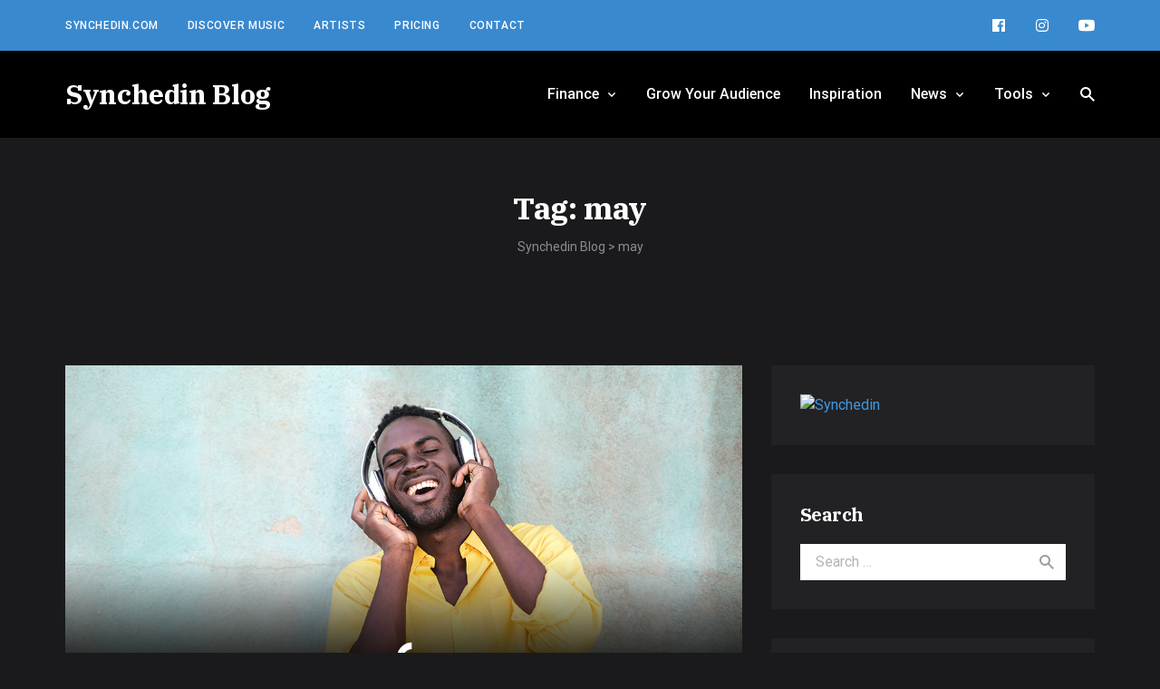

--- FILE ---
content_type: text/html; charset=UTF-8
request_url: https://synchedin.com/blog/tag/may/
body_size: 20211
content:
<!doctype html>
<html lang="en-US">
	<head>
		<meta charset="UTF-8">
		<meta name="viewport" content="width=device-width, initial-scale=1, shrink-to-fit=no">
		<link rel="profile" href="https://gmpg.org/xfn/11">
		
	<!-- This site is optimized with the Yoast SEO plugin v15.7 - https://yoast.com/wordpress/plugins/seo/ -->
	<title>may Archives - Synchedin Blog</title>
	<meta name="robots" content="index, follow, max-snippet:-1, max-image-preview:large, max-video-preview:-1" />
	<link rel="canonical" href="https://synchedin.com/blog/tag/may/" />
	<meta property="og:locale" content="en_US" />
	<meta property="og:type" content="article" />
	<meta property="og:title" content="may Archives - Synchedin Blog" />
	<meta property="og:url" content="https://synchedin.com/blog/tag/may/" />
	<meta property="og:site_name" content="Synchedin Blog" />
	<meta name="twitter:card" content="summary_large_image" />
	<script type="application/ld+json" class="yoast-schema-graph">{"@context":"https://schema.org","@graph":[{"@type":"WebSite","@id":"https://synchedin.com/blog/#website","url":"https://synchedin.com/blog/","name":"Synchedin Blog","description":"Synchedin Blog - The World of Music Licensing - YouTube, Facebook, Film, Advertising and more.","potentialAction":[{"@type":"SearchAction","target":"https://synchedin.com/blog/?s={search_term_string}","query-input":"required name=search_term_string"}],"inLanguage":"en-US"},{"@type":"CollectionPage","@id":"https://synchedin.com/blog/tag/may/#webpage","url":"https://synchedin.com/blog/tag/may/","name":"may Archives - Synchedin Blog","isPartOf":{"@id":"https://synchedin.com/blog/#website"},"inLanguage":"en-US","potentialAction":[{"@type":"ReadAction","target":["https://synchedin.com/blog/tag/may/"]}]}]}</script>
	<!-- / Yoast SEO plugin. -->


<link rel='dns-prefetch' href='//s.w.org' />
<link href='https://fonts.gstatic.com' crossorigin rel='preconnect' />
<link rel="alternate" type="application/rss+xml" title="Synchedin Blog &raquo; Feed" href="https://synchedin.com/blog/feed/" />
<link rel="alternate" type="application/rss+xml" title="Synchedin Blog &raquo; Comments Feed" href="https://synchedin.com/blog/comments/feed/" />
<link rel="alternate" type="application/rss+xml" title="Synchedin Blog &raquo; may Tag Feed" href="https://synchedin.com/blog/tag/may/feed/" />
		<script type="text/javascript">
			window._wpemojiSettings = {"baseUrl":"https:\/\/s.w.org\/images\/core\/emoji\/13.0.0\/72x72\/","ext":".png","svgUrl":"https:\/\/s.w.org\/images\/core\/emoji\/13.0.0\/svg\/","svgExt":".svg","source":{"wpemoji":"https:\/\/synchedin.com\/blog\/wp-includes\/js\/wp-emoji.js?ver=5.5.17","twemoji":"https:\/\/synchedin.com\/blog\/wp-includes\/js\/twemoji.js?ver=5.5.17"}};
			/**
 * @output wp-includes/js/wp-emoji-loader.js
 */

( function( window, document, settings ) {
	var src, ready, ii, tests;

	// Create a canvas element for testing native browser support of emoji.
	var canvas = document.createElement( 'canvas' );
	var context = canvas.getContext && canvas.getContext( '2d' );

	/**
	 * Checks if two sets of Emoji characters render the same visually.
	 *
	 * @since 4.9.0
	 *
	 * @private
	 *
	 * @param {number[]} set1 Set of Emoji character codes.
	 * @param {number[]} set2 Set of Emoji character codes.
	 *
	 * @return {boolean} True if the two sets render the same.
	 */
	function emojiSetsRenderIdentically( set1, set2 ) {
		var stringFromCharCode = String.fromCharCode;

		// Cleanup from previous test.
		context.clearRect( 0, 0, canvas.width, canvas.height );
		context.fillText( stringFromCharCode.apply( this, set1 ), 0, 0 );
		var rendered1 = canvas.toDataURL();

		// Cleanup from previous test.
		context.clearRect( 0, 0, canvas.width, canvas.height );
		context.fillText( stringFromCharCode.apply( this, set2 ), 0, 0 );
		var rendered2 = canvas.toDataURL();

		return rendered1 === rendered2;
	}

	/**
	 * Detects if the browser supports rendering emoji or flag emoji.
	 *
	 * Flag emoji are a single glyph made of two characters, so some browsers
	 * (notably, Firefox OS X) don't support them.
	 *
	 * @since 4.2.0
	 *
	 * @private
	 *
	 * @param {string} type Whether to test for support of "flag" or "emoji".
	 *
	 * @return {boolean} True if the browser can render emoji, false if it cannot.
	 */
	function browserSupportsEmoji( type ) {
		var isIdentical;

		if ( ! context || ! context.fillText ) {
			return false;
		}

		/*
		 * Chrome on OS X added native emoji rendering in M41. Unfortunately,
		 * it doesn't work when the font is bolder than 500 weight. So, we
		 * check for bold rendering support to avoid invisible emoji in Chrome.
		 */
		context.textBaseline = 'top';
		context.font = '600 32px Arial';

		switch ( type ) {
			case 'flag':
				/*
				 * Test for Transgender flag compatibility. This flag is shortlisted for the Emoji 13 spec,
				 * but has landed in Twemoji early, so we can add support for it, too.
				 *
				 * To test for support, we try to render it, and compare the rendering to how it would look if
				 * the browser doesn't render it correctly (white flag emoji + transgender symbol).
				 */
				isIdentical = emojiSetsRenderIdentically(
					[ 0x1F3F3, 0xFE0F, 0x200D, 0x26A7, 0xFE0F ],
					[ 0x1F3F3, 0xFE0F, 0x200B, 0x26A7, 0xFE0F ]
				);

				if ( isIdentical ) {
					return false;
				}

				/*
				 * Test for UN flag compatibility. This is the least supported of the letter locale flags,
				 * so gives us an easy test for full support.
				 *
				 * To test for support, we try to render it, and compare the rendering to how it would look if
				 * the browser doesn't render it correctly ([U] + [N]).
				 */
				isIdentical = emojiSetsRenderIdentically(
					[ 0xD83C, 0xDDFA, 0xD83C, 0xDDF3 ],
					[ 0xD83C, 0xDDFA, 0x200B, 0xD83C, 0xDDF3 ]
				);

				if ( isIdentical ) {
					return false;
				}

				/*
				 * Test for English flag compatibility. England is a country in the United Kingdom, it
				 * does not have a two letter locale code but rather an five letter sub-division code.
				 *
				 * To test for support, we try to render it, and compare the rendering to how it would look if
				 * the browser doesn't render it correctly (black flag emoji + [G] + [B] + [E] + [N] + [G]).
				 */
				isIdentical = emojiSetsRenderIdentically(
					[ 0xD83C, 0xDFF4, 0xDB40, 0xDC67, 0xDB40, 0xDC62, 0xDB40, 0xDC65, 0xDB40, 0xDC6E, 0xDB40, 0xDC67, 0xDB40, 0xDC7F ],
					[ 0xD83C, 0xDFF4, 0x200B, 0xDB40, 0xDC67, 0x200B, 0xDB40, 0xDC62, 0x200B, 0xDB40, 0xDC65, 0x200B, 0xDB40, 0xDC6E, 0x200B, 0xDB40, 0xDC67, 0x200B, 0xDB40, 0xDC7F ]
				);

				return ! isIdentical;
			case 'emoji':
				/*
				 * So easy, even a baby could do it!
				 *
				 *  To test for Emoji 13 support, try to render a new emoji: Man Feeding Baby.
				 *
				 * The Man Feeding Baby emoji is a ZWJ sequence combining 👨 Man, a Zero Width Joiner and 🍼 Baby Bottle.
				 *
				 * 0xD83D, 0xDC68 == Man emoji.
				 * 0x200D == Zero-Width Joiner (ZWJ) that links the two code points for the new emoji or
				 * 0x200B == Zero-Width Space (ZWS) that is rendered for clients not supporting the new emoji.
				 * 0xD83C, 0xDF7C == Baby Bottle.
				 *
				 * When updating this test for future Emoji releases, ensure that individual emoji that make up the
				 * sequence come from older emoji standards.
				 */
				isIdentical = emojiSetsRenderIdentically(
					[0xD83D, 0xDC68, 0x200D, 0xD83C, 0xDF7C],
					[0xD83D, 0xDC68, 0x200B, 0xD83C, 0xDF7C]
				);

				return ! isIdentical;
		}

		return false;
	}

	/**
	 * Adds a script to the head of the document.
	 *
	 * @ignore
	 *
	 * @since 4.2.0
	 *
	 * @param {Object} src The url where the script is located.
	 * @return {void}
	 */
	function addScript( src ) {
		var script = document.createElement( 'script' );

		script.src = src;
		script.defer = script.type = 'text/javascript';
		document.getElementsByTagName( 'head' )[0].appendChild( script );
	}

	tests = Array( 'flag', 'emoji' );

	settings.supports = {
		everything: true,
		everythingExceptFlag: true
	};

	/*
	 * Tests the browser support for flag emojis and other emojis, and adjusts the
	 * support settings accordingly.
	 */
	for( ii = 0; ii < tests.length; ii++ ) {
		settings.supports[ tests[ ii ] ] = browserSupportsEmoji( tests[ ii ] );

		settings.supports.everything = settings.supports.everything && settings.supports[ tests[ ii ] ];

		if ( 'flag' !== tests[ ii ] ) {
			settings.supports.everythingExceptFlag = settings.supports.everythingExceptFlag && settings.supports[ tests[ ii ] ];
		}
	}

	settings.supports.everythingExceptFlag = settings.supports.everythingExceptFlag && ! settings.supports.flag;

	// Sets DOMReady to false and assigns a ready function to settings.
	settings.DOMReady = false;
	settings.readyCallback = function() {
		settings.DOMReady = true;
	};

	// When the browser can not render everything we need to load a polyfill.
	if ( ! settings.supports.everything ) {
		ready = function() {
			settings.readyCallback();
		};

		/*
		 * Cross-browser version of adding a dom ready event.
		 */
		if ( document.addEventListener ) {
			document.addEventListener( 'DOMContentLoaded', ready, false );
			window.addEventListener( 'load', ready, false );
		} else {
			window.attachEvent( 'onload', ready );
			document.attachEvent( 'onreadystatechange', function() {
				if ( 'complete' === document.readyState ) {
					settings.readyCallback();
				}
			} );
		}

		src = settings.source || {};

		if ( src.concatemoji ) {
			addScript( src.concatemoji );
		} else if ( src.wpemoji && src.twemoji ) {
			addScript( src.twemoji );
			addScript( src.wpemoji );
		}
	}

} )( window, document, window._wpemojiSettings );
		</script>
		<style type="text/css">
img.wp-smiley,
img.emoji {
	display: inline !important;
	border: none !important;
	box-shadow: none !important;
	height: 1em !important;
	width: 1em !important;
	margin: 0 .07em !important;
	vertical-align: -0.1em !important;
	background: none !important;
	padding: 0 !important;
}
</style>
	<link rel='stylesheet' id='wp-block-library-css'  href='https://synchedin.com/blog/wp-includes/css/dist/block-library/style.css?ver=5.5.17' type='text/css' media='all' />
<link rel='stylesheet' id='wp-block-library-theme-css'  href='https://synchedin.com/blog/wp-includes/css/dist/block-library/theme.css?ver=5.5.17' type='text/css' media='all' />
<link rel='stylesheet' id='stein-vendor-css'  href='https://synchedin.com/blog/wp-content/themes/stein/assets/css/vendor.css?ver=1564339424' type='text/css' media='all' />
<link rel='stylesheet' id='stein-style-css'  href='https://synchedin.com/blog/wp-content/themes/stein/assets/css/stein.css?ver=1564339424' type='text/css' media='all' />
<link rel='stylesheet' id='stein-css'  href='https://synchedin.com/blog/wp-content/themes/stein/style.css?ver=1.3' type='text/css' media='all' />
<script type='text/javascript' src='https://synchedin.com/blog/wp-includes/js/jquery/jquery.js?ver=1.12.4-wp' id='jquery-core-js'></script>
<link rel="https://api.w.org/" href="https://synchedin.com/blog/wp-json/" /><link rel="alternate" type="application/json" href="https://synchedin.com/blog/wp-json/wp/v2/tags/1546" /><link rel="EditURI" type="application/rsd+xml" title="RSD" href="https://synchedin.com/blog/xmlrpc.php?rsd" />
<link rel="wlwmanifest" type="application/wlwmanifest+xml" href="https://synchedin.com/blog/wp-includes/wlwmanifest.xml" /> 
<meta name="generator" content="WordPress 5.5.17" />
<link rel="icon" href="https://storage.googleapis.com/synchedin-blog/1/2019/07/cropped-logo-icon-80x80.png" sizes="32x32" />
<link rel="icon" href="https://storage.googleapis.com/synchedin-blog/1/2019/07/cropped-logo-icon-240x240.png" sizes="192x192" />
<link rel="apple-touch-icon" href="https://storage.googleapis.com/synchedin-blog/1/2019/07/cropped-logo-icon-240x240.png" />
<meta name="msapplication-TileImage" content="https://storage.googleapis.com/synchedin-blog/1/2019/07/cropped-logo-icon-300x300.png" />
<style id="kirki-inline-styles">.header-style-1{height:96px;}.topbar{height:56px;background-color:#3989cf;}.header-mobile{height:64px;}.focus_tw-bg-accent:focus,.group:hover .group-hover_tw-bg-accent,.hover_tw-bg-accent:hover,.tw-bg-accent{background-color:#4299e1;}.focus_tw-border-accent:focus,.group:hover .group-hover_tw-border-accent,.hover_tw-border-accent:hover,.tw-border-accent{border-color:#4299e1;}.focus_tw-text-accent:focus,.group:hover .group-hover_tw-text-accent,.hover_tw-text-accent:hover,.tw-text-accent{color:#4299e1;}.has-mode .focus_tw-bg-accent:focus,.has-mode .group:hover .group-hover_tw-bg-accent,.has-mode .hover_tw-bg-accent:hover,.has-mode .tw-bg-accent{background-color:#4299e1;}.has-mode .focus_tw-border-accent:focus,.has-mode .group:hover .group-hover_tw-border-accent,.has-mode .hover_tw-border-accent:hover,.has-mode .tw-border-accent{border-color:#4299e1;}.has-mode .focus_tw-text-accent:focus,.has-mode .group:hover .group-hover_tw-text-accent,.has-mode .hover_tw-text-accent:hover,.has-mode .tw-text-accent{color:#4299e1;}.dropdown-menu li a:hover,.has-mode a,.has-mode a:hover,.widget_calendar table tfoot tr td a:hover,.widget_nav_menu .menu li.current-menu-ancestor > a,.widget_nav_menu .menu li.current-menu-item > a,.widget_nav_menu .menu li.menu-item-active > a,.widget_nav_menu .menu li:hover > a,.widget_nav_menu .menu ul li.current-menu-ancestor > a,.widget_nav_menu .menu ul li.current-menu-item > a,.widget_nav_menu .menu ul li.menu-item-active > a,.widget_nav_menu .menu ul li:hover > a,a,a:hover{color:#4299e1;}.btn-accent,.bypostauthor .comment-body .comment-meta .fn:before,.page-links .post-page-numbers.current,.pagination .page-numbers.current,.wp-block-button__link,.wp-block-file a.wp-block-file__button,.wp-block-search .wp-block-search__button{background-color:#4299e1;}.btn-accent,.comment-content blockquote,.notice,.page-links .post-page-numbers.current,.pagination .page-numbers.current,.post-content blockquote,.wp-block-button__link,.wp-block-file a.wp-block-file__button,.wp-block-quote,.wp-block-search .wp-block-search__button,.wpcf7-response-output{border-color:#4299e1;}.drawer .widget_nav_menu .menu > li.current-menu-ancestor > a,.drawer .widget_nav_menu .menu > li.current-menu-item > a,.drawer .widget_nav_menu .menu > li.menu-item-active > a,.drawer .widget_nav_menu .menu > li:hover > a,.sidebar .widget_nav_menu .menu > li.current-menu-ancestor > a,.sidebar .widget_nav_menu .menu > li.current-menu-item > a,.sidebar .widget_nav_menu .menu > li.menu-item-active > a,.sidebar .widget_nav_menu .menu > li:hover > a{-webkit-box-shadow:inset 4px 0 0 0 #4299e1;-moz-box-shadow:inset 4px 0 0 0 #4299e1;box-shadow:inset 4px 0 0 0 #4299e1;}.focus_tw-bg-success:focus,.group:hover .group-hover_tw-bg-success,.hover_tw-bg-success:hover,.tw-bg-success{background-color:#48bb78;}.focus_tw-border-success:focus,.group:hover .group-hover_tw-border-success,.hover_tw-border-success:hover,.tw-border-success{border-color:#48bb78;}.focus_tw-text-success:focus,.group:hover .group-hover_tw-text-success,.hover_tw-text-success:hover,.tw-text-success{color:#48bb78;}.btn-success{background-color:#48bb78;}.btn-success,.notice-success,.wpcf7-mail-sent-ok{border-color:#48bb78;}.focus_tw-bg-warning:focus,.group:hover .group-hover_tw-bg-warning,.hover_tw-bg-warning:hover,.tw-bg-warning{background-color:#ed8936;}.focus_tw-border-warning:focus,.group:hover .group-hover_tw-border-warning,.hover_tw-border-warning:hover,.tw-border-warning{border-color:#ed8936;}.focus_tw-text-warning:focus,.group:hover .group-hover_tw-text-warning,.hover_tw-text-warning:hover,.tw-text-warning{color:#ed8936;}.btn-warning{background-color:#ed8936;}.btn-warning,.notice-warning,.wpcf7-acceptance-missing,.wpcf7-spam-blocked,.wpcf7-validation-errors{border-color:#ed8936;}.focus_tw-bg-error:focus,.group:hover .group-hover_tw-bg-error,.hover_tw-bg-error:hover,.tw-bg-error{background-color:#f56565;}.focus_tw-border-error:focus,.group:hover .group-hover_tw-border-error,.hover_tw-border-error:hover,.tw-border-error{border-color:#f56565;}.focus_tw-text-error:focus,.group:hover .group-hover_tw-text-error,.hover_tw-text-error:hover,.tw-text-error{color:#f56565;}.btn-error{background-color:#f56565;}.btn-error,.notice-error,.wpcf7-aborted,.wpcf7-mail-sent-ng{border-color:#f56565;}.focus_tw-bg-white:focus,.group:hover .group-hover_tw-bg-white,.hover_tw-bg-white:hover,.tw-bg-white{background-color:#ffffff;}.focus_tw-border-white:focus,.group:hover .group-hover_tw-border-white,.hover_tw-border-white:hover,.tw-border-white{border-color:#ffffff;}.focus_tw-text-white:focus,.group:hover .group-hover_tw-text-white,.hover_tw-text-white:hover,.tw-text-white{color:#ffffff;}.btn-white,.input,.widget_archive select,.widget_categories select,.wp-block-archives-dropdown select,.wp-block-categories-dropdown select,.wp-block-search__input{background-color:#ffffff;}.btn-white{border-color:#ffffff;}.focus_tw-bg-black:focus,.group:hover .group-hover_tw-bg-black,.hover_tw-bg-black:hover,.tw-bg-black{background-color:#1a1a1c;}.focus_tw-border-black:focus,.group:hover .group-hover_tw-border-black,.hover_tw-border-black:hover,.tw-border-black{border-color:#1a1a1c;}.focus_tw-text-black:focus,.group:hover .group-hover_tw-text-black,.hover_tw-text-black:hover,.tw-text-black{color:#1a1a1c;}.btn-black,.widget_calendar table caption{background-color:#1a1a1c;}.btn-black{border-color:#1a1a1c;}.mode-light .focus_tw-text-default:focus,.mode-light .group:hover .group-hover_tw-text-default,.mode-light .hover_tw-text-default:hover,.mode-light .tw-text-default{color:rgba(0,0,0,0.6);}.mode-light{color:rgba(0,0,0,0.6);}.mode-light .focus_tw-text-strong:focus,.mode-light .group:hover .group-hover_tw-text-strong,.mode-light .hover_tw-text-strong:hover,.mode-light .tw-text-strong{color:rgba(0,0,0,0.87);}.mode-light .focus_tw-text-soft:focus,.mode-light .group:hover .group-hover_tw-text-soft,.mode-light .hover_tw-text-soft:hover,.mode-light .tw-text-soft{color:rgba(0,0,0,0.38);}.mode-light *,.mode-light *::after,.mode-light *::before{border-color:rgba(0,0,0,0.1);}.mode-light .focus_tw-border-strong:focus,.mode-light .group:hover .group-hover_tw-border-strong,.mode-light .hover_tw-border-strong:hover,.mode-light .tw-border-strong{border-color:rgba(0,0,0,0.15);}.mode-light .focus_tw-border-soft:focus,.mode-light .group:hover .group-hover_tw-border-soft,.mode-light .hover_tw-border-soft:hover,.mode-light .tw-border-soft{border-color:rgba(0,0,0,0.05);}.mode-dark .focus_tw-text-default:focus,.mode-dark .group:hover .group-hover_tw-text-default,.mode-dark .hover_tw-text-default:hover,.mode-dark .tw-text-default{color:rgba(255,255,255,0.7);}.mode-dark{color:rgba(255,255,255,0.7);}.mode-dark .focus_tw-text-strong:focus,.mode-dark .group:hover .group-hover_tw-text-strong,.mode-dark .hover_tw-text-strong:hover,.mode-dark .tw-text-strong{color:#ffffff;}.mode-dark .focus_tw-text-soft:focus,.mode-dark .group:hover .group-hover_tw-text-soft,.mode-dark .hover_tw-text-soft:hover,.mode-dark .tw-text-soft{color:rgba(255,255,255,0.5);}.mode-dark *,.mode-dark *::after,.mode-dark *::before{border-color:rgba(255,255,255,0.1);}.mode-dark .focus_tw-border-strong:focus,.mode-dark .group:hover .group-hover_tw-border-strong,.mode-dark .hover_tw-border-strong:hover,.mode-dark .tw-border-strong{border-color:rgba(255,255,255,0.15);}.mode-dark .focus_tw-border-soft:focus,.mode-dark .group:hover .group-hover_tw-border-soft,.mode-dark .hover_tw-border-soft:hover,.mode-dark .tw-border-soft{border-color:rgba(255,255,255,0.05);}.focus_tw-text-default:focus,.group:hover .group-hover_tw-text-default,.hover_tw-text-default:hover,.tw-text-default{color:rgba(255,255,255,0.7);}.focus_tw-text-soft:focus,.group:hover .group-hover_tw-text-soft,.hover_tw-text-soft:hover,.tw-text-soft{color:rgba(255,255,255,0.5);}.focus_tw-text-strong:focus,.group:hover .group-hover_tw-text-strong,.hover_tw-text-strong:hover,.tw-text-strong{color:#ffffff;}.focus_tw-border-default:focus,.group:hover .group-hover_tw-border-default,.hover_tw-border-default:hover,.tw-border-default{border-color:rgba(255,255,255,0.1);}.focus_tw-border-soft:focus,.group:hover .group-hover_tw-border-soft,.hover_tw-border-soft:hover,.tw-border-soft{border-color:rgba(255,255,255,0.05);}.focus_tw-border-strong:focus,.group:hover .group-hover_tw-border-strong,.hover_tw-border-strong:hover,.tw-border-strong{border-color:rgba(255,255,255,0.15);}*,*::after,*::before,.wp-block-calendar table td,.wp-block-calendar table th,.wp-block-separator.is-style-wide,.wp-block-table td,.wp-block-table th{border-color:rgba(255,255,255,0.1);}.wp-block-separator{border-color:rgba(255,255,255,0.15);}.section,.wp-block-pullquote{border-color:rgba(255,255,255,0.05);}.chip,.post-tags a,.widget_tag_cloud .tagcloud .tag-cloud-link,body{color:rgba(255,255,255,0.7);}.btn-default,.comment-content blockquote,.comment-meta .fn,.comment-navigation .nav-next a:not(:hover),.comment-navigation .nav-previous a:not(:hover),.comment-reply-link,.page-links .post-page-numbers:not(:hover),.pagination .page-numbers:not(:hover),.post-content blockquote,.post-content p.has-drop-cap:not(:focus):first-letter,.wp-block-code,.wp-block-file a:first-child:not(:hover),.wp-block-latest-comments .wp-block-latest-comments__comment .wp-block-latest-comments__comment-meta a:not(:hover),.wp-block-latest-posts li a:not(:hover),.wp-block-preformatted,.wp-block-pullquote,.wp-block-quote,.wp-block-rss .wp-block-rss__item-title,.wp-block-search .wp-block-search__label,h1,h2,h3,h4,h5,h6{color:#ffffff;}.comment-content blockquote cite,.comment-metadata,.post-content blockquote cite,.widget_nav_menu .menu li.menu-item-has-children > a:after,.widget_nav_menu .menu ul li.menu-item-has-children > a:after,.widget_recent_entries ul li span,.widget_rss ul li .rss-date,.widget_rss ul li cite,.wp-block-audio figcaption,.wp-block-embed figcaption,.wp-block-image figcaption,.wp-block-latest-comments .wp-block-latest-comments__comment .wp-block-latest-comments__comment-date,.wp-block-pullquote cite,.wp-block-quote cite,.wp-block-video figcaption{color:rgba(255,255,255,0.5);}.input,.widget_archive select,.widget_categories select,.wp-block-archives-dropdown select,.wp-block-categories-dropdown select,.wp-block-search__input{border-color:#ffffff;}.input:focus,.widget_archive select:focus,.widget_categories select:focus,.wp-block-archives-dropdown select:focus,.wp-block-categories-dropdown select:focus,.wp-block-search__input:focus{border-color:#ffffff;}.focus_tw-bg-default:focus,.group:hover .group-hover_tw-bg-default,.hover_tw-bg-default:hover,.tw-bg-default{background-color:#1a1a1c;}body{background-color:#1a1a1c;font-family:Roboto;font-weight:400;letter-spacing:0em;line-height:1.5;text-transform:none;}.focus_tw-bg-alt:focus,.group:hover .group-hover_tw-bg-alt,.hover_tw-bg-alt:hover,.tw-bg-alt{background-color:#2a2a2c;}.btn-default,.chip,.drawer .widget_nav_menu .menu > li.menu-item-active > a,.notice,.page-links .post-page-numbers,.post-tags a,.sidebar .widget_nav_menu .menu > li.menu-item-active > a,.widget_calendar table thead tr th,.widget_tag_cloud .tagcloud .tag-cloud-link,.wp-block-calendar table thead tr th,.wp-block-code,.wp-block-file,.wp-block-media-text,.wpcf7-response-output{background-color:#2a2a2c;}.btn-default,.chip,.post-tags a,.widget_tag_cloud .tagcloud .tag-cloud-link{border-color:#2a2a2c;}.focus_tw-bg-surface:focus,.group:hover .group-hover_tw-bg-surface,.hover_tw-bg-surface:hover,.tw-bg-surface{background-color:#222225;}.topbar:not(.has-mode){background-color:#222225;}.topbar .focus_tw-bg-default:focus,.topbar .group:hover .group-hover_tw-bg-default,.topbar .hover_tw-bg-default:hover,.topbar .tw-bg-default{background-color:#3989cf;}.topbar .focus_tw-bg-alt:focus,.topbar .group:hover .group-hover_tw-bg-alt,.topbar .hover_tw-bg-alt:hover,.topbar .tw-bg-alt{background-color:#2a2a2c;}.topbar .btn-default,.topbar .chip,.topbar .notice{background-color:#2a2a2c;}.topbar .btn-default{border-color:#2a2a2c;}.header .focus_tw-bg-default:focus,.header .group:hover .group-hover_tw-bg-default,.header .hover_tw-bg-default:hover,.header .tw-bg-default{background-color:#000000;}.header{background-color:#000000;}.header .focus_tw-bg-alt:focus,.header .group:hover .group-hover_tw-bg-alt,.header .hover_tw-bg-alt:hover,.header .tw-bg-alt{background-color:#7373cd;}.header .btn-default,.header .chip,.header .notice{background-color:#7373cd;}.header .btn-default{border-color:#7373cd;}.dropdown-menu li a{color:rgba(0,0,0,0.87);}.dropdown-menu,.dropdown-tail{background-color:#222225;}.tw-text-base{font-size:1rem;}html{font-size:16px;}.tw-text-xs{font-size:0.75rem;}.tw-text-sm{font-size:0.875rem;}.tw-text-lg{font-size:1.125rem;}.tw-text-xl{font-size:1.25rem;}.tw-text-2xl{font-size:1.5rem;}.tw-text-3xl{font-size:1.875rem;}.tw-text-4xl{font-size:2.125rem;}.tw-text-5xl{font-size:2.5rem;}.tw-text-6xl{font-size:2.75rem;}h1,h2,h3,h4,h5,h6{font-family:IBM Plex Serif;font-weight:700;letter-spacing:-0.0125em;line-height:1.25;text-transform:none;}.header-nav .menu > li > a{font-family:Roboto;font-size:1rem;font-weight:500;letter-spacing:0em;text-transform:none;}.dropdown-menu > li > a{font-family:Roboto;font-size:0.875rem;font-weight:500;letter-spacing:0em;text-transform:none;}.footer-info-2 .footer-nav .menu > li > a,.topbar-nav .menu > li > a,.tw-overline,.widget_calendar table caption,.wp-block-calendar table caption{font-family:Roboto;font-weight:500;letter-spacing:0.05em;text-transform:uppercase;}.btn,.comment-navigation .nav-next a,.comment-navigation .nav-previous a,.comment-reply,.pagination .page-numbers,.post-more-link,.wp-block-button__link,.wp-block-search .wp-block-search__button{font-family:Roboto;font-weight:500;letter-spacing:0.05em;text-transform:uppercase;}.home .section-main{padding-top:3rem;padding-right:0;padding-bottom:3rem;padding-left:0;}.home .section-post-block{padding-top:3rem;padding-right:0;padding-bottom:3rem;padding-left:0;}.home .section-post-carousel{padding-top:3rem;padding-right:0;padding-bottom:3rem;padding-left:0;}.home .section-post-slider{padding-top:3rem;padding-right:0;padding-bottom:3rem;padding-left:0;}.home .section-post-tiles{padding-top:3rem;padding-right:0;padding-bottom:3rem;padding-left:0;}.home .section-promo-boxes{padding-top:3rem;padding-right:0;padding-bottom:3rem;padding-left:0;}@media (max-width: 1023px){.no-sidebar .post-media-single.post-media-image,.post-slider{height:calc(100vh - 64px);}}@media (min-width: 480px){.group:hover .sm_group-hover_tw-bg-accent,.sm_focus_tw-bg-accent:focus,.sm_hover_tw-bg-accent:hover,.sm_tw-bg-accent{background-color:#4299e1;}.group:hover .sm_group-hover_tw-border-accent,.sm_focus_tw-border-accent:focus,.sm_hover_tw-border-accent:hover,.sm_tw-border-accent{border-color:#4299e1;}.group:hover .sm_group-hover_tw-text-accent,.sm_focus_tw-text-accent:focus,.sm_hover_tw-text-accent:hover,.sm_tw-text-accent{color:#4299e1;}.has-mode .group:hover .sm_group-hover_tw-bg-accent,.has-mode .sm_focus_tw-bg-accent:focus,.has-mode .sm_hover_tw-bg-accent:hover,.has-mode .sm_tw-bg-accent{background-color:#4299e1;}.has-mode .group:hover .sm_group-hover_tw-border-accent,.has-mode .sm_focus_tw-border-accent:focus,.has-mode .sm_hover_tw-border-accent:hover,.has-mode .sm_tw-border-accent{border-color:#4299e1;}.has-mode .group:hover .sm_group-hover_tw-text-accent,.has-mode .sm_focus_tw-text-accent:focus,.has-mode .sm_hover_tw-text-accent:hover,.has-mode .sm_tw-text-accent{color:#4299e1;}.group:hover .sm_group-hover_tw-bg-success,.sm_focus_tw-bg-success:focus,.sm_hover_tw-bg-success:hover,.sm_tw-bg-success{background-color:#48bb78;}.group:hover .sm_group-hover_tw-border-success,.sm_focus_tw-border-success:focus,.sm_hover_tw-border-success:hover,.sm_tw-border-success{border-color:#48bb78;}.group:hover .sm_group-hover_tw-text-success,.sm_focus_tw-text-success:focus,.sm_hover_tw-text-success:hover,.sm_tw-text-success{color:#48bb78;}.group:hover .sm_group-hover_tw-bg-warning,.sm_focus_tw-bg-warning:focus,.sm_hover_tw-bg-warning:hover,.sm_tw-bg-warning{background-color:#ed8936;}.group:hover .sm_group-hover_tw-border-warning,.sm_focus_tw-border-warning:focus,.sm_hover_tw-border-warning:hover,.sm_tw-border-warning{border-color:#ed8936;}.group:hover .sm_group-hover_tw-text-warning,.sm_focus_tw-text-warning:focus,.sm_hover_tw-text-warning:hover,.sm_tw-text-warning{color:#ed8936;}.group:hover .sm_group-hover_tw-bg-error,.sm_focus_tw-bg-error:focus,.sm_hover_tw-bg-error:hover,.sm_tw-bg-error{background-color:#f56565;}.group:hover .sm_group-hover_tw-border-error,.sm_focus_tw-border-error:focus,.sm_hover_tw-border-error:hover,.sm_tw-border-error{border-color:#f56565;}.group:hover .sm_group-hover_tw-text-error,.sm_focus_tw-text-error:focus,.sm_hover_tw-text-error:hover,.sm_tw-text-error{color:#f56565;}.group:hover .sm_group-hover_tw-bg-white,.sm_focus_tw-bg-white:focus,.sm_hover_tw-bg-white:hover,.sm_tw-bg-white{background-color:#ffffff;}.group:hover .sm_group-hover_tw-border-white,.sm_focus_tw-border-white:focus,.sm_hover_tw-border-white:hover,.sm_tw-border-white{border-color:#ffffff;}.group:hover .sm_group-hover_tw-text-white,.sm_focus_tw-text-white:focus,.sm_hover_tw-text-white:hover,.sm_tw-text-white{color:#ffffff;}.group:hover .sm_group-hover_tw-bg-black,.sm_focus_tw-bg-black:focus,.sm_hover_tw-bg-black:hover,.sm_tw-bg-black{background-color:#1a1a1c;}.group:hover .sm_group-hover_tw-border-black,.sm_focus_tw-border-black:focus,.sm_hover_tw-border-black:hover,.sm_tw-border-black{border-color:#1a1a1c;}.group:hover .sm_group-hover_tw-text-black,.sm_focus_tw-text-black:focus,.sm_hover_tw-text-black:hover,.sm_tw-text-black{color:#1a1a1c;}.mode-light .group:hover .sm_group-hover_tw-text-default,.mode-light .sm_focus_tw-text-default:focus,.mode-light .sm_hover_tw-text-default:hover,.mode-light .sm_tw-text-default{color:rgba(0,0,0,0.6);}.mode-light .group:hover .sm_group-hover_tw-text-strong,.mode-light .sm_focus_tw-text-strong:focus,.mode-light .sm_hover_tw-text-strong:hover,.mode-light .sm_tw-text-strong{color:rgba(0,0,0,0.87);}.mode-light .group:hover .sm_group-hover_tw-text-soft,.mode-light .sm_focus_tw-text-soft:focus,.mode-light .sm_hover_tw-text-soft:hover,.mode-light .sm_tw-text-soft{color:rgba(0,0,0,0.38);}.mode-light .group:hover .sm_group-hover_tw-border-strong,.mode-light .sm_focus_tw-border-strong:focus,.mode-light .sm_hover_tw-border-strong:hover,.mode-light .sm_tw-border-strong{border-color:rgba(0,0,0,0.15);}.mode-light .group:hover .sm_group-hover_tw-border-soft,.mode-light .sm_focus_tw-border-soft:focus,.mode-light .sm_hover_tw-border-soft:hover,.mode-light .sm_tw-border-soft{border-color:rgba(0,0,0,0.05);}.mode-dark .group:hover .sm_group-hover_tw-text-default,.mode-dark .sm_focus_tw-text-default:focus,.mode-dark .sm_hover_tw-text-default:hover,.mode-dark .sm_tw-text-default{color:rgba(255,255,255,0.7);}.mode-dark .group:hover .sm_group-hover_tw-text-strong,.mode-dark .sm_focus_tw-text-strong:focus,.mode-dark .sm_hover_tw-text-strong:hover,.mode-dark .sm_tw-text-strong{color:#ffffff;}.mode-dark .group:hover .sm_group-hover_tw-text-soft,.mode-dark .sm_focus_tw-text-soft:focus,.mode-dark .sm_hover_tw-text-soft:hover,.mode-dark .sm_tw-text-soft{color:rgba(255,255,255,0.5);}.mode-dark .group:hover .sm_group-hover_tw-border-strong,.mode-dark .sm_focus_tw-border-strong:focus,.mode-dark .sm_hover_tw-border-strong:hover,.mode-dark .sm_tw-border-strong{border-color:rgba(255,255,255,0.15);}.mode-dark .group:hover .sm_group-hover_tw-border-soft,.mode-dark .sm_focus_tw-border-soft:focus,.mode-dark .sm_hover_tw-border-soft:hover,.mode-dark .sm_tw-border-soft{border-color:rgba(255,255,255,0.05);}.group:hover .sm_group-hover_tw-text-default,.sm_focus_tw-text-default:focus,.sm_hover_tw-text-default:hover,.sm_tw-text-default{color:rgba(255,255,255,0.7);}.group:hover .sm_group-hover_tw-text-soft,.sm_focus_tw-text-soft:focus,.sm_hover_tw-text-soft:hover,.sm_tw-text-soft{color:rgba(255,255,255,0.5);}.group:hover .sm_group-hover_tw-text-strong,.sm_focus_tw-text-strong:focus,.sm_hover_tw-text-strong:hover,.sm_tw-text-strong{color:#ffffff;}.group:hover .sm_group-hover_tw-border-default,.sm_focus_tw-border-default:focus,.sm_hover_tw-border-default:hover,.sm_tw-border-default{border-color:rgba(255,255,255,0.1);}.group:hover .sm_group-hover_tw-border-soft,.sm_focus_tw-border-soft:focus,.sm_hover_tw-border-soft:hover,.sm_tw-border-soft{border-color:rgba(255,255,255,0.05);}.group:hover .sm_group-hover_tw-border-strong,.sm_focus_tw-border-strong:focus,.sm_hover_tw-border-strong:hover,.sm_tw-border-strong{border-color:rgba(255,255,255,0.15);}.group:hover .sm_group-hover_tw-bg-default,.sm_focus_tw-bg-default:focus,.sm_hover_tw-bg-default:hover,.sm_tw-bg-default{background-color:#1a1a1c;}.group:hover .sm_group-hover_tw-bg-alt,.sm_focus_tw-bg-alt:focus,.sm_hover_tw-bg-alt:hover,.sm_tw-bg-alt{background-color:#2a2a2c;}.group:hover .sm_group-hover_tw-bg-surface,.sm_focus_tw-bg-surface:focus,.sm_hover_tw-bg-surface:hover,.sm_tw-bg-surface{background-color:#222225;}.topbar .group:hover .sm_group-hover_tw-bg-default,.topbar .sm_focus_tw-bg-default:focus,.topbar .sm_hover_tw-bg-default:hover,.topbar .sm_tw-bg-default{background-color:#3989cf;}.topbar .group:hover .sm_group-hover_tw-bg-alt,.topbar .sm_focus_tw-bg-alt:focus,.topbar .sm_hover_tw-bg-alt:hover,.topbar .sm_tw-bg-alt{background-color:#2a2a2c;}.header .group:hover .sm_group-hover_tw-bg-default,.header .sm_focus_tw-bg-default:focus,.header .sm_hover_tw-bg-default:hover,.header .sm_tw-bg-default{background-color:#000000;}.header .group:hover .sm_group-hover_tw-bg-alt,.header .sm_focus_tw-bg-alt:focus,.header .sm_hover_tw-bg-alt:hover,.header .sm_tw-bg-alt{background-color:#7373cd;}.sm_tw-text-base{font-size:1rem;}.sm_tw-text-xs{font-size:0.75rem;}.sm_tw-text-sm{font-size:0.875rem;}.sm_tw-text-lg{font-size:1.125rem;}.sm_tw-text-xl{font-size:1.25rem;}.sm_tw-text-2xl{font-size:1.5rem;}.sm_tw-text-3xl{font-size:1.875rem;}.sm_tw-text-4xl{font-size:2.125rem;}.sm_tw-text-5xl{font-size:2.5rem;}.sm_tw-text-6xl{font-size:2.75rem;}}@media (min-width: 720px){.group:hover .md_group-hover_tw-bg-accent,.md_focus_tw-bg-accent:focus,.md_hover_tw-bg-accent:hover,.md_tw-bg-accent{background-color:#4299e1;}.group:hover .md_group-hover_tw-border-accent,.md_focus_tw-border-accent:focus,.md_hover_tw-border-accent:hover,.md_tw-border-accent{border-color:#4299e1;}.group:hover .md_group-hover_tw-text-accent,.md_focus_tw-text-accent:focus,.md_hover_tw-text-accent:hover,.md_tw-text-accent{color:#4299e1;}.has-mode .group:hover .md_group-hover_tw-bg-accent,.has-mode .md_focus_tw-bg-accent:focus,.has-mode .md_hover_tw-bg-accent:hover,.has-mode .md_tw-bg-accent{background-color:#4299e1;}.has-mode .group:hover .md_group-hover_tw-border-accent,.has-mode .md_focus_tw-border-accent:focus,.has-mode .md_hover_tw-border-accent:hover,.has-mode .md_tw-border-accent{border-color:#4299e1;}.has-mode .group:hover .md_group-hover_tw-text-accent,.has-mode .md_focus_tw-text-accent:focus,.has-mode .md_hover_tw-text-accent:hover,.has-mode .md_tw-text-accent{color:#4299e1;}.group:hover .md_group-hover_tw-bg-success,.md_focus_tw-bg-success:focus,.md_hover_tw-bg-success:hover,.md_tw-bg-success{background-color:#48bb78;}.group:hover .md_group-hover_tw-border-success,.md_focus_tw-border-success:focus,.md_hover_tw-border-success:hover,.md_tw-border-success{border-color:#48bb78;}.group:hover .md_group-hover_tw-text-success,.md_focus_tw-text-success:focus,.md_hover_tw-text-success:hover,.md_tw-text-success{color:#48bb78;}.group:hover .md_group-hover_tw-bg-warning,.md_focus_tw-bg-warning:focus,.md_hover_tw-bg-warning:hover,.md_tw-bg-warning{background-color:#ed8936;}.group:hover .md_group-hover_tw-border-warning,.md_focus_tw-border-warning:focus,.md_hover_tw-border-warning:hover,.md_tw-border-warning{border-color:#ed8936;}.group:hover .md_group-hover_tw-text-warning,.md_focus_tw-text-warning:focus,.md_hover_tw-text-warning:hover,.md_tw-text-warning{color:#ed8936;}.group:hover .md_group-hover_tw-bg-error,.md_focus_tw-bg-error:focus,.md_hover_tw-bg-error:hover,.md_tw-bg-error{background-color:#f56565;}.group:hover .md_group-hover_tw-border-error,.md_focus_tw-border-error:focus,.md_hover_tw-border-error:hover,.md_tw-border-error{border-color:#f56565;}.group:hover .md_group-hover_tw-text-error,.md_focus_tw-text-error:focus,.md_hover_tw-text-error:hover,.md_tw-text-error{color:#f56565;}.group:hover .md_group-hover_tw-bg-white,.md_focus_tw-bg-white:focus,.md_hover_tw-bg-white:hover,.md_tw-bg-white{background-color:#ffffff;}.group:hover .md_group-hover_tw-border-white,.md_focus_tw-border-white:focus,.md_hover_tw-border-white:hover,.md_tw-border-white{border-color:#ffffff;}.group:hover .md_group-hover_tw-text-white,.md_focus_tw-text-white:focus,.md_hover_tw-text-white:hover,.md_tw-text-white{color:#ffffff;}.group:hover .md_group-hover_tw-bg-black,.md_focus_tw-bg-black:focus,.md_hover_tw-bg-black:hover,.md_tw-bg-black{background-color:#1a1a1c;}.group:hover .md_group-hover_tw-border-black,.md_focus_tw-border-black:focus,.md_hover_tw-border-black:hover,.md_tw-border-black{border-color:#1a1a1c;}.group:hover .md_group-hover_tw-text-black,.md_focus_tw-text-black:focus,.md_hover_tw-text-black:hover,.md_tw-text-black{color:#1a1a1c;}.mode-light .group:hover .md_group-hover_tw-text-default,.mode-light .md_focus_tw-text-default:focus,.mode-light .md_hover_tw-text-default:hover,.mode-light .md_tw-text-default{color:rgba(0,0,0,0.6);}.mode-light .group:hover .md_group-hover_tw-text-strong,.mode-light .md_focus_tw-text-strong:focus,.mode-light .md_hover_tw-text-strong:hover,.mode-light .md_tw-text-strong{color:rgba(0,0,0,0.87);}.mode-light .group:hover .md_group-hover_tw-text-soft,.mode-light .md_focus_tw-text-soft:focus,.mode-light .md_hover_tw-text-soft:hover,.mode-light .md_tw-text-soft{color:rgba(0,0,0,0.38);}.mode-light .group:hover .md_group-hover_tw-border-strong,.mode-light .md_focus_tw-border-strong:focus,.mode-light .md_hover_tw-border-strong:hover,.mode-light .md_tw-border-strong{border-color:rgba(0,0,0,0.15);}.mode-light .group:hover .md_group-hover_tw-border-soft,.mode-light .md_focus_tw-border-soft:focus,.mode-light .md_hover_tw-border-soft:hover,.mode-light .md_tw-border-soft{border-color:rgba(0,0,0,0.05);}.mode-dark .group:hover .md_group-hover_tw-text-default,.mode-dark .md_focus_tw-text-default:focus,.mode-dark .md_hover_tw-text-default:hover,.mode-dark .md_tw-text-default{color:rgba(255,255,255,0.7);}.mode-dark .group:hover .md_group-hover_tw-text-strong,.mode-dark .md_focus_tw-text-strong:focus,.mode-dark .md_hover_tw-text-strong:hover,.mode-dark .md_tw-text-strong{color:#ffffff;}.mode-dark .group:hover .md_group-hover_tw-text-soft,.mode-dark .md_focus_tw-text-soft:focus,.mode-dark .md_hover_tw-text-soft:hover,.mode-dark .md_tw-text-soft{color:rgba(255,255,255,0.5);}.mode-dark .group:hover .md_group-hover_tw-border-strong,.mode-dark .md_focus_tw-border-strong:focus,.mode-dark .md_hover_tw-border-strong:hover,.mode-dark .md_tw-border-strong{border-color:rgba(255,255,255,0.15);}.mode-dark .group:hover .md_group-hover_tw-border-soft,.mode-dark .md_focus_tw-border-soft:focus,.mode-dark .md_hover_tw-border-soft:hover,.mode-dark .md_tw-border-soft{border-color:rgba(255,255,255,0.05);}.group:hover .md_group-hover_tw-text-default,.md_focus_tw-text-default:focus,.md_hover_tw-text-default:hover,.md_tw-text-default{color:rgba(255,255,255,0.7);}.group:hover .md_group-hover_tw-text-soft,.md_focus_tw-text-soft:focus,.md_hover_tw-text-soft:hover,.md_tw-text-soft{color:rgba(255,255,255,0.5);}.group:hover .md_group-hover_tw-text-strong,.md_focus_tw-text-strong:focus,.md_hover_tw-text-strong:hover,.md_tw-text-strong{color:#ffffff;}.group:hover .md_group-hover_tw-border-default,.md_focus_tw-border-default:focus,.md_hover_tw-border-default:hover,.md_tw-border-default{border-color:rgba(255,255,255,0.1);}.group:hover .md_group-hover_tw-border-soft,.md_focus_tw-border-soft:focus,.md_hover_tw-border-soft:hover,.md_tw-border-soft{border-color:rgba(255,255,255,0.05);}.group:hover .md_group-hover_tw-border-strong,.md_focus_tw-border-strong:focus,.md_hover_tw-border-strong:hover,.md_tw-border-strong{border-color:rgba(255,255,255,0.15);}.group:hover .md_group-hover_tw-bg-default,.md_focus_tw-bg-default:focus,.md_hover_tw-bg-default:hover,.md_tw-bg-default{background-color:#1a1a1c;}.group:hover .md_group-hover_tw-bg-alt,.md_focus_tw-bg-alt:focus,.md_hover_tw-bg-alt:hover,.md_tw-bg-alt{background-color:#2a2a2c;}.group:hover .md_group-hover_tw-bg-surface,.md_focus_tw-bg-surface:focus,.md_hover_tw-bg-surface:hover,.md_tw-bg-surface{background-color:#222225;}.topbar .group:hover .md_group-hover_tw-bg-default,.topbar .md_focus_tw-bg-default:focus,.topbar .md_hover_tw-bg-default:hover,.topbar .md_tw-bg-default{background-color:#3989cf;}.topbar .group:hover .md_group-hover_tw-bg-alt,.topbar .md_focus_tw-bg-alt:focus,.topbar .md_hover_tw-bg-alt:hover,.topbar .md_tw-bg-alt{background-color:#2a2a2c;}.header .group:hover .md_group-hover_tw-bg-default,.header .md_focus_tw-bg-default:focus,.header .md_hover_tw-bg-default:hover,.header .md_tw-bg-default{background-color:#000000;}.header .group:hover .md_group-hover_tw-bg-alt,.header .md_focus_tw-bg-alt:focus,.header .md_hover_tw-bg-alt:hover,.header .md_tw-bg-alt{background-color:#7373cd;}.md_tw-text-base{font-size:1rem;}.md_tw-text-xs{font-size:0.75rem;}.md_tw-text-sm{font-size:0.875rem;}.md_tw-text-lg{font-size:1.125rem;}.md_tw-text-xl{font-size:1.25rem;}.md_tw-text-2xl{font-size:1.5rem;}.md_tw-text-3xl{font-size:1.875rem;}.md_tw-text-4xl{font-size:2.125rem;}.md_tw-text-5xl{font-size:2.5rem;}.md_tw-text-6xl{font-size:2.75rem;}.post-tiles-items{grid-gap:calc(4px * 0);}}@media (min-width: 1024px){.group:hover .lg_group-hover_tw-bg-accent,.lg_focus_tw-bg-accent:focus,.lg_hover_tw-bg-accent:hover,.lg_tw-bg-accent{background-color:#4299e1;}.group:hover .lg_group-hover_tw-border-accent,.lg_focus_tw-border-accent:focus,.lg_hover_tw-border-accent:hover,.lg_tw-border-accent{border-color:#4299e1;}.group:hover .lg_group-hover_tw-text-accent,.lg_focus_tw-text-accent:focus,.lg_hover_tw-text-accent:hover,.lg_tw-text-accent{color:#4299e1;}.has-mode .group:hover .lg_group-hover_tw-bg-accent,.has-mode .lg_focus_tw-bg-accent:focus,.has-mode .lg_hover_tw-bg-accent:hover,.has-mode .lg_tw-bg-accent{background-color:#4299e1;}.has-mode .group:hover .lg_group-hover_tw-border-accent,.has-mode .lg_focus_tw-border-accent:focus,.has-mode .lg_hover_tw-border-accent:hover,.has-mode .lg_tw-border-accent{border-color:#4299e1;}.has-mode .group:hover .lg_group-hover_tw-text-accent,.has-mode .lg_focus_tw-text-accent:focus,.has-mode .lg_hover_tw-text-accent:hover,.has-mode .lg_tw-text-accent{color:#4299e1;}.group:hover .lg_group-hover_tw-bg-success,.lg_focus_tw-bg-success:focus,.lg_hover_tw-bg-success:hover,.lg_tw-bg-success{background-color:#48bb78;}.group:hover .lg_group-hover_tw-border-success,.lg_focus_tw-border-success:focus,.lg_hover_tw-border-success:hover,.lg_tw-border-success{border-color:#48bb78;}.group:hover .lg_group-hover_tw-text-success,.lg_focus_tw-text-success:focus,.lg_hover_tw-text-success:hover,.lg_tw-text-success{color:#48bb78;}.group:hover .lg_group-hover_tw-bg-warning,.lg_focus_tw-bg-warning:focus,.lg_hover_tw-bg-warning:hover,.lg_tw-bg-warning{background-color:#ed8936;}.group:hover .lg_group-hover_tw-border-warning,.lg_focus_tw-border-warning:focus,.lg_hover_tw-border-warning:hover,.lg_tw-border-warning{border-color:#ed8936;}.group:hover .lg_group-hover_tw-text-warning,.lg_focus_tw-text-warning:focus,.lg_hover_tw-text-warning:hover,.lg_tw-text-warning{color:#ed8936;}.group:hover .lg_group-hover_tw-bg-error,.lg_focus_tw-bg-error:focus,.lg_hover_tw-bg-error:hover,.lg_tw-bg-error{background-color:#f56565;}.group:hover .lg_group-hover_tw-border-error,.lg_focus_tw-border-error:focus,.lg_hover_tw-border-error:hover,.lg_tw-border-error{border-color:#f56565;}.group:hover .lg_group-hover_tw-text-error,.lg_focus_tw-text-error:focus,.lg_hover_tw-text-error:hover,.lg_tw-text-error{color:#f56565;}.group:hover .lg_group-hover_tw-bg-white,.lg_focus_tw-bg-white:focus,.lg_hover_tw-bg-white:hover,.lg_tw-bg-white{background-color:#ffffff;}.group:hover .lg_group-hover_tw-border-white,.lg_focus_tw-border-white:focus,.lg_hover_tw-border-white:hover,.lg_tw-border-white{border-color:#ffffff;}.group:hover .lg_group-hover_tw-text-white,.lg_focus_tw-text-white:focus,.lg_hover_tw-text-white:hover,.lg_tw-text-white{color:#ffffff;}.group:hover .lg_group-hover_tw-bg-black,.lg_focus_tw-bg-black:focus,.lg_hover_tw-bg-black:hover,.lg_tw-bg-black{background-color:#1a1a1c;}.group:hover .lg_group-hover_tw-border-black,.lg_focus_tw-border-black:focus,.lg_hover_tw-border-black:hover,.lg_tw-border-black{border-color:#1a1a1c;}.group:hover .lg_group-hover_tw-text-black,.lg_focus_tw-text-black:focus,.lg_hover_tw-text-black:hover,.lg_tw-text-black{color:#1a1a1c;}.mode-light .group:hover .lg_group-hover_tw-text-default,.mode-light .lg_focus_tw-text-default:focus,.mode-light .lg_hover_tw-text-default:hover,.mode-light .lg_tw-text-default{color:rgba(0,0,0,0.6);}.mode-light .group:hover .lg_group-hover_tw-text-strong,.mode-light .lg_focus_tw-text-strong:focus,.mode-light .lg_hover_tw-text-strong:hover,.mode-light .lg_tw-text-strong{color:rgba(0,0,0,0.87);}.mode-light .group:hover .lg_group-hover_tw-text-soft,.mode-light .lg_focus_tw-text-soft:focus,.mode-light .lg_hover_tw-text-soft:hover,.mode-light .lg_tw-text-soft{color:rgba(0,0,0,0.38);}.mode-light .group:hover .lg_group-hover_tw-border-strong,.mode-light .lg_focus_tw-border-strong:focus,.mode-light .lg_hover_tw-border-strong:hover,.mode-light .lg_tw-border-strong{border-color:rgba(0,0,0,0.15);}.mode-light .group:hover .lg_group-hover_tw-border-soft,.mode-light .lg_focus_tw-border-soft:focus,.mode-light .lg_hover_tw-border-soft:hover,.mode-light .lg_tw-border-soft{border-color:rgba(0,0,0,0.05);}.mode-dark .group:hover .lg_group-hover_tw-text-default,.mode-dark .lg_focus_tw-text-default:focus,.mode-dark .lg_hover_tw-text-default:hover,.mode-dark .lg_tw-text-default{color:rgba(255,255,255,0.7);}.mode-dark .group:hover .lg_group-hover_tw-text-strong,.mode-dark .lg_focus_tw-text-strong:focus,.mode-dark .lg_hover_tw-text-strong:hover,.mode-dark .lg_tw-text-strong{color:#ffffff;}.mode-dark .group:hover .lg_group-hover_tw-text-soft,.mode-dark .lg_focus_tw-text-soft:focus,.mode-dark .lg_hover_tw-text-soft:hover,.mode-dark .lg_tw-text-soft{color:rgba(255,255,255,0.5);}.mode-dark .group:hover .lg_group-hover_tw-border-strong,.mode-dark .lg_focus_tw-border-strong:focus,.mode-dark .lg_hover_tw-border-strong:hover,.mode-dark .lg_tw-border-strong{border-color:rgba(255,255,255,0.15);}.mode-dark .group:hover .lg_group-hover_tw-border-soft,.mode-dark .lg_focus_tw-border-soft:focus,.mode-dark .lg_hover_tw-border-soft:hover,.mode-dark .lg_tw-border-soft{border-color:rgba(255,255,255,0.05);}.group:hover .lg_group-hover_tw-text-default,.lg_focus_tw-text-default:focus,.lg_hover_tw-text-default:hover,.lg_tw-text-default{color:rgba(255,255,255,0.7);}.group:hover .lg_group-hover_tw-text-soft,.lg_focus_tw-text-soft:focus,.lg_hover_tw-text-soft:hover,.lg_tw-text-soft{color:rgba(255,255,255,0.5);}.group:hover .lg_group-hover_tw-text-strong,.lg_focus_tw-text-strong:focus,.lg_hover_tw-text-strong:hover,.lg_tw-text-strong{color:#ffffff;}.group:hover .lg_group-hover_tw-border-default,.lg_focus_tw-border-default:focus,.lg_hover_tw-border-default:hover,.lg_tw-border-default{border-color:rgba(255,255,255,0.1);}.group:hover .lg_group-hover_tw-border-soft,.lg_focus_tw-border-soft:focus,.lg_hover_tw-border-soft:hover,.lg_tw-border-soft{border-color:rgba(255,255,255,0.05);}.group:hover .lg_group-hover_tw-border-strong,.lg_focus_tw-border-strong:focus,.lg_hover_tw-border-strong:hover,.lg_tw-border-strong{border-color:rgba(255,255,255,0.15);}.group:hover .lg_group-hover_tw-bg-default,.lg_focus_tw-bg-default:focus,.lg_hover_tw-bg-default:hover,.lg_tw-bg-default{background-color:#1a1a1c;}.group:hover .lg_group-hover_tw-bg-alt,.lg_focus_tw-bg-alt:focus,.lg_hover_tw-bg-alt:hover,.lg_tw-bg-alt{background-color:#2a2a2c;}.group:hover .lg_group-hover_tw-bg-surface,.lg_focus_tw-bg-surface:focus,.lg_hover_tw-bg-surface:hover,.lg_tw-bg-surface{background-color:#222225;}.topbar .group:hover .lg_group-hover_tw-bg-default,.topbar .lg_focus_tw-bg-default:focus,.topbar .lg_hover_tw-bg-default:hover,.topbar .lg_tw-bg-default{background-color:#3989cf;}.topbar .group:hover .lg_group-hover_tw-bg-alt,.topbar .lg_focus_tw-bg-alt:focus,.topbar .lg_hover_tw-bg-alt:hover,.topbar .lg_tw-bg-alt{background-color:#2a2a2c;}.header .group:hover .lg_group-hover_tw-bg-default,.header .lg_focus_tw-bg-default:focus,.header .lg_hover_tw-bg-default:hover,.header .lg_tw-bg-default{background-color:#000000;}.header .group:hover .lg_group-hover_tw-bg-alt,.header .lg_focus_tw-bg-alt:focus,.header .lg_hover_tw-bg-alt:hover,.header .lg_tw-bg-alt{background-color:#7373cd;}.lg_tw-text-base{font-size:1rem;}.lg_tw-text-xs{font-size:0.75rem;}.lg_tw-text-sm{font-size:0.875rem;}.lg_tw-text-lg{font-size:1.125rem;}.lg_tw-text-xl{font-size:1.25rem;}.lg_tw-text-2xl{font-size:1.5rem;}.lg_tw-text-3xl{font-size:1.875rem;}.lg_tw-text-4xl{font-size:2.125rem;}.lg_tw-text-5xl{font-size:2.5rem;}.lg_tw-text-6xl{font-size:2.75rem;}.home .section-main{padding-top:4rem;padding-right:0;padding-bottom:4rem;padding-left:0;}.home .section-post-block{padding-top:4rem;padding-right:0;padding-bottom:4rem;padding-left:0;}.home .section-post-carousel{padding-top:4rem;padding-right:0;padding-bottom:4rem;padding-left:0;}.home .section-post-slider{padding-top:4rem;padding-right:0;padding-bottom:4rem;padding-left:0;}.post-tiles-items .post-tiles-item-small .post{height:calc((560px - (4px * 0)) / 2);}.home .section-post-tiles{padding-top:4rem;padding-right:0;padding-bottom:4rem;padding-left:0;}.home .section-promo-boxes{padding-top:4rem;padding-right:0;padding-bottom:4rem;padding-left:0;}}@media (min-width: 1280px){.group:hover .xl_group-hover_tw-bg-accent,.xl_focus_tw-bg-accent:focus,.xl_hover_tw-bg-accent:hover,.xl_tw-bg-accent{background-color:#4299e1;}.group:hover .xl_group-hover_tw-border-accent,.xl_focus_tw-border-accent:focus,.xl_hover_tw-border-accent:hover,.xl_tw-border-accent{border-color:#4299e1;}.group:hover .xl_group-hover_tw-text-accent,.xl_focus_tw-text-accent:focus,.xl_hover_tw-text-accent:hover,.xl_tw-text-accent{color:#4299e1;}.has-mode .group:hover .xl_group-hover_tw-bg-accent,.has-mode .xl_focus_tw-bg-accent:focus,.has-mode .xl_hover_tw-bg-accent:hover,.has-mode .xl_tw-bg-accent{background-color:#4299e1;}.has-mode .group:hover .xl_group-hover_tw-border-accent,.has-mode .xl_focus_tw-border-accent:focus,.has-mode .xl_hover_tw-border-accent:hover,.has-mode .xl_tw-border-accent{border-color:#4299e1;}.has-mode .group:hover .xl_group-hover_tw-text-accent,.has-mode .xl_focus_tw-text-accent:focus,.has-mode .xl_hover_tw-text-accent:hover,.has-mode .xl_tw-text-accent{color:#4299e1;}.group:hover .xl_group-hover_tw-bg-success,.xl_focus_tw-bg-success:focus,.xl_hover_tw-bg-success:hover,.xl_tw-bg-success{background-color:#48bb78;}.group:hover .xl_group-hover_tw-border-success,.xl_focus_tw-border-success:focus,.xl_hover_tw-border-success:hover,.xl_tw-border-success{border-color:#48bb78;}.group:hover .xl_group-hover_tw-text-success,.xl_focus_tw-text-success:focus,.xl_hover_tw-text-success:hover,.xl_tw-text-success{color:#48bb78;}.group:hover .xl_group-hover_tw-bg-warning,.xl_focus_tw-bg-warning:focus,.xl_hover_tw-bg-warning:hover,.xl_tw-bg-warning{background-color:#ed8936;}.group:hover .xl_group-hover_tw-border-warning,.xl_focus_tw-border-warning:focus,.xl_hover_tw-border-warning:hover,.xl_tw-border-warning{border-color:#ed8936;}.group:hover .xl_group-hover_tw-text-warning,.xl_focus_tw-text-warning:focus,.xl_hover_tw-text-warning:hover,.xl_tw-text-warning{color:#ed8936;}.group:hover .xl_group-hover_tw-bg-error,.xl_focus_tw-bg-error:focus,.xl_hover_tw-bg-error:hover,.xl_tw-bg-error{background-color:#f56565;}.group:hover .xl_group-hover_tw-border-error,.xl_focus_tw-border-error:focus,.xl_hover_tw-border-error:hover,.xl_tw-border-error{border-color:#f56565;}.group:hover .xl_group-hover_tw-text-error,.xl_focus_tw-text-error:focus,.xl_hover_tw-text-error:hover,.xl_tw-text-error{color:#f56565;}.group:hover .xl_group-hover_tw-bg-white,.xl_focus_tw-bg-white:focus,.xl_hover_tw-bg-white:hover,.xl_tw-bg-white{background-color:#ffffff;}.group:hover .xl_group-hover_tw-border-white,.xl_focus_tw-border-white:focus,.xl_hover_tw-border-white:hover,.xl_tw-border-white{border-color:#ffffff;}.group:hover .xl_group-hover_tw-text-white,.xl_focus_tw-text-white:focus,.xl_hover_tw-text-white:hover,.xl_tw-text-white{color:#ffffff;}.group:hover .xl_group-hover_tw-bg-black,.xl_focus_tw-bg-black:focus,.xl_hover_tw-bg-black:hover,.xl_tw-bg-black{background-color:#1a1a1c;}.group:hover .xl_group-hover_tw-border-black,.xl_focus_tw-border-black:focus,.xl_hover_tw-border-black:hover,.xl_tw-border-black{border-color:#1a1a1c;}.group:hover .xl_group-hover_tw-text-black,.xl_focus_tw-text-black:focus,.xl_hover_tw-text-black:hover,.xl_tw-text-black{color:#1a1a1c;}.mode-light .group:hover .xl_group-hover_tw-text-default,.mode-light .xl_focus_tw-text-default:focus,.mode-light .xl_hover_tw-text-default:hover,.mode-light .xl_tw-text-default{color:rgba(0,0,0,0.6);}.mode-light .group:hover .xl_group-hover_tw-text-strong,.mode-light .xl_focus_tw-text-strong:focus,.mode-light .xl_hover_tw-text-strong:hover,.mode-light .xl_tw-text-strong{color:rgba(0,0,0,0.87);}.mode-light .group:hover .xl_group-hover_tw-text-soft,.mode-light .xl_focus_tw-text-soft:focus,.mode-light .xl_hover_tw-text-soft:hover,.mode-light .xl_tw-text-soft{color:rgba(0,0,0,0.38);}.mode-light .group:hover .xl_group-hover_tw-border-strong,.mode-light .xl_focus_tw-border-strong:focus,.mode-light .xl_hover_tw-border-strong:hover,.mode-light .xl_tw-border-strong{border-color:rgba(0,0,0,0.15);}.mode-light .group:hover .xl_group-hover_tw-border-soft,.mode-light .xl_focus_tw-border-soft:focus,.mode-light .xl_hover_tw-border-soft:hover,.mode-light .xl_tw-border-soft{border-color:rgba(0,0,0,0.05);}.mode-dark .group:hover .xl_group-hover_tw-text-default,.mode-dark .xl_focus_tw-text-default:focus,.mode-dark .xl_hover_tw-text-default:hover,.mode-dark .xl_tw-text-default{color:rgba(255,255,255,0.7);}.mode-dark .group:hover .xl_group-hover_tw-text-strong,.mode-dark .xl_focus_tw-text-strong:focus,.mode-dark .xl_hover_tw-text-strong:hover,.mode-dark .xl_tw-text-strong{color:#ffffff;}.mode-dark .group:hover .xl_group-hover_tw-text-soft,.mode-dark .xl_focus_tw-text-soft:focus,.mode-dark .xl_hover_tw-text-soft:hover,.mode-dark .xl_tw-text-soft{color:rgba(255,255,255,0.5);}.mode-dark .group:hover .xl_group-hover_tw-border-strong,.mode-dark .xl_focus_tw-border-strong:focus,.mode-dark .xl_hover_tw-border-strong:hover,.mode-dark .xl_tw-border-strong{border-color:rgba(255,255,255,0.15);}.mode-dark .group:hover .xl_group-hover_tw-border-soft,.mode-dark .xl_focus_tw-border-soft:focus,.mode-dark .xl_hover_tw-border-soft:hover,.mode-dark .xl_tw-border-soft{border-color:rgba(255,255,255,0.05);}.group:hover .xl_group-hover_tw-text-default,.xl_focus_tw-text-default:focus,.xl_hover_tw-text-default:hover,.xl_tw-text-default{color:rgba(255,255,255,0.7);}.group:hover .xl_group-hover_tw-text-soft,.xl_focus_tw-text-soft:focus,.xl_hover_tw-text-soft:hover,.xl_tw-text-soft{color:rgba(255,255,255,0.5);}.group:hover .xl_group-hover_tw-text-strong,.xl_focus_tw-text-strong:focus,.xl_hover_tw-text-strong:hover,.xl_tw-text-strong{color:#ffffff;}.group:hover .xl_group-hover_tw-border-default,.xl_focus_tw-border-default:focus,.xl_hover_tw-border-default:hover,.xl_tw-border-default{border-color:rgba(255,255,255,0.1);}.group:hover .xl_group-hover_tw-border-soft,.xl_focus_tw-border-soft:focus,.xl_hover_tw-border-soft:hover,.xl_tw-border-soft{border-color:rgba(255,255,255,0.05);}.group:hover .xl_group-hover_tw-border-strong,.xl_focus_tw-border-strong:focus,.xl_hover_tw-border-strong:hover,.xl_tw-border-strong{border-color:rgba(255,255,255,0.15);}.group:hover .xl_group-hover_tw-bg-default,.xl_focus_tw-bg-default:focus,.xl_hover_tw-bg-default:hover,.xl_tw-bg-default{background-color:#1a1a1c;}.group:hover .xl_group-hover_tw-bg-alt,.xl_focus_tw-bg-alt:focus,.xl_hover_tw-bg-alt:hover,.xl_tw-bg-alt{background-color:#2a2a2c;}.group:hover .xl_group-hover_tw-bg-surface,.xl_focus_tw-bg-surface:focus,.xl_hover_tw-bg-surface:hover,.xl_tw-bg-surface{background-color:#222225;}.topbar .group:hover .xl_group-hover_tw-bg-default,.topbar .xl_focus_tw-bg-default:focus,.topbar .xl_hover_tw-bg-default:hover,.topbar .xl_tw-bg-default{background-color:#3989cf;}.topbar .group:hover .xl_group-hover_tw-bg-alt,.topbar .xl_focus_tw-bg-alt:focus,.topbar .xl_hover_tw-bg-alt:hover,.topbar .xl_tw-bg-alt{background-color:#2a2a2c;}.header .group:hover .xl_group-hover_tw-bg-default,.header .xl_focus_tw-bg-default:focus,.header .xl_hover_tw-bg-default:hover,.header .xl_tw-bg-default{background-color:#000000;}.header .group:hover .xl_group-hover_tw-bg-alt,.header .xl_focus_tw-bg-alt:focus,.header .xl_hover_tw-bg-alt:hover,.header .xl_tw-bg-alt{background-color:#7373cd;}.xl_tw-text-base{font-size:1rem;}.xl_tw-text-xs{font-size:0.75rem;}.xl_tw-text-sm{font-size:0.875rem;}.xl_tw-text-lg{font-size:1.125rem;}.xl_tw-text-xl{font-size:1.25rem;}.xl_tw-text-2xl{font-size:1.5rem;}.xl_tw-text-3xl{font-size:1.875rem;}.xl_tw-text-4xl{font-size:2.125rem;}.xl_tw-text-5xl{font-size:2.5rem;}.xl_tw-text-6xl{font-size:2.75rem;}}/* cyrillic-ext */
@font-face {
  font-family: 'Roboto';
  font-style: italic;
  font-weight: 100;
  font-stretch: normal;
  font-display: swap;
  src: url(https://synchedin.com/blog/wp-content/fonts/roboto/KFOKCnqEu92Fr1Mu53ZEC9_Vu3r1gIhOszmOClHrs6ljXfMMLoHRuAX-lXYi128W0UN2.woff) format('woff');
  unicode-range: U+0460-052F, U+1C80-1C8A, U+20B4, U+2DE0-2DFF, U+A640-A69F, U+FE2E-FE2F;
}
/* cyrillic */
@font-face {
  font-family: 'Roboto';
  font-style: italic;
  font-weight: 100;
  font-stretch: normal;
  font-display: swap;
  src: url(https://synchedin.com/blog/wp-content/fonts/roboto/KFOKCnqEu92Fr1Mu53ZEC9_Vu3r1gIhOszmOClHrs6ljXfMMLoHRuAz-lXYi128W0UN2.woff) format('woff');
  unicode-range: U+0301, U+0400-045F, U+0490-0491, U+04B0-04B1, U+2116;
}
/* greek-ext */
@font-face {
  font-family: 'Roboto';
  font-style: italic;
  font-weight: 100;
  font-stretch: normal;
  font-display: swap;
  src: url(https://synchedin.com/blog/wp-content/fonts/roboto/KFOKCnqEu92Fr1Mu53ZEC9_Vu3r1gIhOszmOClHrs6ljXfMMLoHRuAT-lXYi128W0UN2.woff) format('woff');
  unicode-range: U+1F00-1FFF;
}
/* greek */
@font-face {
  font-family: 'Roboto';
  font-style: italic;
  font-weight: 100;
  font-stretch: normal;
  font-display: swap;
  src: url(https://synchedin.com/blog/wp-content/fonts/roboto/KFOKCnqEu92Fr1Mu53ZEC9_Vu3r1gIhOszmOClHrs6ljXfMMLoHRuAv-lXYi128W0UN2.woff) format('woff');
  unicode-range: U+0370-0377, U+037A-037F, U+0384-038A, U+038C, U+038E-03A1, U+03A3-03FF;
}
/* math */
@font-face {
  font-family: 'Roboto';
  font-style: italic;
  font-weight: 100;
  font-stretch: normal;
  font-display: swap;
  src: url(https://synchedin.com/blog/wp-content/fonts/roboto/KFOKCnqEu92Fr1Mu53ZEC9_Vu3r1gIhOszmOClHrs6ljXfMMLoHRuHT-lXYi128W0UN2.woff) format('woff');
  unicode-range: U+0302-0303, U+0305, U+0307-0308, U+0310, U+0312, U+0315, U+031A, U+0326-0327, U+032C, U+032F-0330, U+0332-0333, U+0338, U+033A, U+0346, U+034D, U+0391-03A1, U+03A3-03A9, U+03B1-03C9, U+03D1, U+03D5-03D6, U+03F0-03F1, U+03F4-03F5, U+2016-2017, U+2034-2038, U+203C, U+2040, U+2043, U+2047, U+2050, U+2057, U+205F, U+2070-2071, U+2074-208E, U+2090-209C, U+20D0-20DC, U+20E1, U+20E5-20EF, U+2100-2112, U+2114-2115, U+2117-2121, U+2123-214F, U+2190, U+2192, U+2194-21AE, U+21B0-21E5, U+21F1-21F2, U+21F4-2211, U+2213-2214, U+2216-22FF, U+2308-230B, U+2310, U+2319, U+231C-2321, U+2336-237A, U+237C, U+2395, U+239B-23B7, U+23D0, U+23DC-23E1, U+2474-2475, U+25AF, U+25B3, U+25B7, U+25BD, U+25C1, U+25CA, U+25CC, U+25FB, U+266D-266F, U+27C0-27FF, U+2900-2AFF, U+2B0E-2B11, U+2B30-2B4C, U+2BFE, U+3030, U+FF5B, U+FF5D, U+1D400-1D7FF, U+1EE00-1EEFF;
}
/* symbols */
@font-face {
  font-family: 'Roboto';
  font-style: italic;
  font-weight: 100;
  font-stretch: normal;
  font-display: swap;
  src: url(https://synchedin.com/blog/wp-content/fonts/roboto/KFOKCnqEu92Fr1Mu53ZEC9_Vu3r1gIhOszmOClHrs6ljXfMMLoHRuGb-lXYi128W0UN2.woff) format('woff');
  unicode-range: U+0001-000C, U+000E-001F, U+007F-009F, U+20DD-20E0, U+20E2-20E4, U+2150-218F, U+2190, U+2192, U+2194-2199, U+21AF, U+21E6-21F0, U+21F3, U+2218-2219, U+2299, U+22C4-22C6, U+2300-243F, U+2440-244A, U+2460-24FF, U+25A0-27BF, U+2800-28FF, U+2921-2922, U+2981, U+29BF, U+29EB, U+2B00-2BFF, U+4DC0-4DFF, U+FFF9-FFFB, U+10140-1018E, U+10190-1019C, U+101A0, U+101D0-101FD, U+102E0-102FB, U+10E60-10E7E, U+1D2C0-1D2D3, U+1D2E0-1D37F, U+1F000-1F0FF, U+1F100-1F1AD, U+1F1E6-1F1FF, U+1F30D-1F30F, U+1F315, U+1F31C, U+1F31E, U+1F320-1F32C, U+1F336, U+1F378, U+1F37D, U+1F382, U+1F393-1F39F, U+1F3A7-1F3A8, U+1F3AC-1F3AF, U+1F3C2, U+1F3C4-1F3C6, U+1F3CA-1F3CE, U+1F3D4-1F3E0, U+1F3ED, U+1F3F1-1F3F3, U+1F3F5-1F3F7, U+1F408, U+1F415, U+1F41F, U+1F426, U+1F43F, U+1F441-1F442, U+1F444, U+1F446-1F449, U+1F44C-1F44E, U+1F453, U+1F46A, U+1F47D, U+1F4A3, U+1F4B0, U+1F4B3, U+1F4B9, U+1F4BB, U+1F4BF, U+1F4C8-1F4CB, U+1F4D6, U+1F4DA, U+1F4DF, U+1F4E3-1F4E6, U+1F4EA-1F4ED, U+1F4F7, U+1F4F9-1F4FB, U+1F4FD-1F4FE, U+1F503, U+1F507-1F50B, U+1F50D, U+1F512-1F513, U+1F53E-1F54A, U+1F54F-1F5FA, U+1F610, U+1F650-1F67F, U+1F687, U+1F68D, U+1F691, U+1F694, U+1F698, U+1F6AD, U+1F6B2, U+1F6B9-1F6BA, U+1F6BC, U+1F6C6-1F6CF, U+1F6D3-1F6D7, U+1F6E0-1F6EA, U+1F6F0-1F6F3, U+1F6F7-1F6FC, U+1F700-1F7FF, U+1F800-1F80B, U+1F810-1F847, U+1F850-1F859, U+1F860-1F887, U+1F890-1F8AD, U+1F8B0-1F8BB, U+1F8C0-1F8C1, U+1F900-1F90B, U+1F93B, U+1F946, U+1F984, U+1F996, U+1F9E9, U+1FA00-1FA6F, U+1FA70-1FA7C, U+1FA80-1FA89, U+1FA8F-1FAC6, U+1FACE-1FADC, U+1FADF-1FAE9, U+1FAF0-1FAF8, U+1FB00-1FBFF;
}
/* vietnamese */
@font-face {
  font-family: 'Roboto';
  font-style: italic;
  font-weight: 100;
  font-stretch: normal;
  font-display: swap;
  src: url(https://synchedin.com/blog/wp-content/fonts/roboto/KFOKCnqEu92Fr1Mu53ZEC9_Vu3r1gIhOszmOClHrs6ljXfMMLoHRuAf-lXYi128W0UN2.woff) format('woff');
  unicode-range: U+0102-0103, U+0110-0111, U+0128-0129, U+0168-0169, U+01A0-01A1, U+01AF-01B0, U+0300-0301, U+0303-0304, U+0308-0309, U+0323, U+0329, U+1EA0-1EF9, U+20AB;
}
/* latin-ext */
@font-face {
  font-family: 'Roboto';
  font-style: italic;
  font-weight: 100;
  font-stretch: normal;
  font-display: swap;
  src: url(https://synchedin.com/blog/wp-content/fonts/roboto/KFOKCnqEu92Fr1Mu53ZEC9_Vu3r1gIhOszmOClHrs6ljXfMMLoHRuAb-lXYi128W0UN2.woff) format('woff');
  unicode-range: U+0100-02BA, U+02BD-02C5, U+02C7-02CC, U+02CE-02D7, U+02DD-02FF, U+0304, U+0308, U+0329, U+1D00-1DBF, U+1E00-1E9F, U+1EF2-1EFF, U+2020, U+20A0-20AB, U+20AD-20C0, U+2113, U+2C60-2C7F, U+A720-A7FF;
}
/* latin */
@font-face {
  font-family: 'Roboto';
  font-style: italic;
  font-weight: 100;
  font-stretch: normal;
  font-display: swap;
  src: url(https://synchedin.com/blog/wp-content/fonts/roboto/KFOKCnqEu92Fr1Mu53ZEC9_Vu3r1gIhOszmOClHrs6ljXfMMLoHRuAj-lXYi128W0Q.woff) format('woff');
  unicode-range: U+0000-00FF, U+0131, U+0152-0153, U+02BB-02BC, U+02C6, U+02DA, U+02DC, U+0304, U+0308, U+0329, U+2000-206F, U+20AC, U+2122, U+2191, U+2193, U+2212, U+2215, U+FEFF, U+FFFD;
}
/* cyrillic-ext */
@font-face {
  font-family: 'Roboto';
  font-style: italic;
  font-weight: 300;
  font-stretch: normal;
  font-display: swap;
  src: url(https://synchedin.com/blog/wp-content/fonts/roboto/KFOKCnqEu92Fr1Mu53ZEC9_Vu3r1gIhOszmOClHrs6ljXfMMLt_QuAX-lXYi128W0UN2.woff) format('woff');
  unicode-range: U+0460-052F, U+1C80-1C8A, U+20B4, U+2DE0-2DFF, U+A640-A69F, U+FE2E-FE2F;
}
/* cyrillic */
@font-face {
  font-family: 'Roboto';
  font-style: italic;
  font-weight: 300;
  font-stretch: normal;
  font-display: swap;
  src: url(https://synchedin.com/blog/wp-content/fonts/roboto/KFOKCnqEu92Fr1Mu53ZEC9_Vu3r1gIhOszmOClHrs6ljXfMMLt_QuAz-lXYi128W0UN2.woff) format('woff');
  unicode-range: U+0301, U+0400-045F, U+0490-0491, U+04B0-04B1, U+2116;
}
/* greek-ext */
@font-face {
  font-family: 'Roboto';
  font-style: italic;
  font-weight: 300;
  font-stretch: normal;
  font-display: swap;
  src: url(https://synchedin.com/blog/wp-content/fonts/roboto/KFOKCnqEu92Fr1Mu53ZEC9_Vu3r1gIhOszmOClHrs6ljXfMMLt_QuAT-lXYi128W0UN2.woff) format('woff');
  unicode-range: U+1F00-1FFF;
}
/* greek */
@font-face {
  font-family: 'Roboto';
  font-style: italic;
  font-weight: 300;
  font-stretch: normal;
  font-display: swap;
  src: url(https://synchedin.com/blog/wp-content/fonts/roboto/KFOKCnqEu92Fr1Mu53ZEC9_Vu3r1gIhOszmOClHrs6ljXfMMLt_QuAv-lXYi128W0UN2.woff) format('woff');
  unicode-range: U+0370-0377, U+037A-037F, U+0384-038A, U+038C, U+038E-03A1, U+03A3-03FF;
}
/* math */
@font-face {
  font-family: 'Roboto';
  font-style: italic;
  font-weight: 300;
  font-stretch: normal;
  font-display: swap;
  src: url(https://synchedin.com/blog/wp-content/fonts/roboto/KFOKCnqEu92Fr1Mu53ZEC9_Vu3r1gIhOszmOClHrs6ljXfMMLt_QuHT-lXYi128W0UN2.woff) format('woff');
  unicode-range: U+0302-0303, U+0305, U+0307-0308, U+0310, U+0312, U+0315, U+031A, U+0326-0327, U+032C, U+032F-0330, U+0332-0333, U+0338, U+033A, U+0346, U+034D, U+0391-03A1, U+03A3-03A9, U+03B1-03C9, U+03D1, U+03D5-03D6, U+03F0-03F1, U+03F4-03F5, U+2016-2017, U+2034-2038, U+203C, U+2040, U+2043, U+2047, U+2050, U+2057, U+205F, U+2070-2071, U+2074-208E, U+2090-209C, U+20D0-20DC, U+20E1, U+20E5-20EF, U+2100-2112, U+2114-2115, U+2117-2121, U+2123-214F, U+2190, U+2192, U+2194-21AE, U+21B0-21E5, U+21F1-21F2, U+21F4-2211, U+2213-2214, U+2216-22FF, U+2308-230B, U+2310, U+2319, U+231C-2321, U+2336-237A, U+237C, U+2395, U+239B-23B7, U+23D0, U+23DC-23E1, U+2474-2475, U+25AF, U+25B3, U+25B7, U+25BD, U+25C1, U+25CA, U+25CC, U+25FB, U+266D-266F, U+27C0-27FF, U+2900-2AFF, U+2B0E-2B11, U+2B30-2B4C, U+2BFE, U+3030, U+FF5B, U+FF5D, U+1D400-1D7FF, U+1EE00-1EEFF;
}
/* symbols */
@font-face {
  font-family: 'Roboto';
  font-style: italic;
  font-weight: 300;
  font-stretch: normal;
  font-display: swap;
  src: url(https://synchedin.com/blog/wp-content/fonts/roboto/KFOKCnqEu92Fr1Mu53ZEC9_Vu3r1gIhOszmOClHrs6ljXfMMLt_QuGb-lXYi128W0UN2.woff) format('woff');
  unicode-range: U+0001-000C, U+000E-001F, U+007F-009F, U+20DD-20E0, U+20E2-20E4, U+2150-218F, U+2190, U+2192, U+2194-2199, U+21AF, U+21E6-21F0, U+21F3, U+2218-2219, U+2299, U+22C4-22C6, U+2300-243F, U+2440-244A, U+2460-24FF, U+25A0-27BF, U+2800-28FF, U+2921-2922, U+2981, U+29BF, U+29EB, U+2B00-2BFF, U+4DC0-4DFF, U+FFF9-FFFB, U+10140-1018E, U+10190-1019C, U+101A0, U+101D0-101FD, U+102E0-102FB, U+10E60-10E7E, U+1D2C0-1D2D3, U+1D2E0-1D37F, U+1F000-1F0FF, U+1F100-1F1AD, U+1F1E6-1F1FF, U+1F30D-1F30F, U+1F315, U+1F31C, U+1F31E, U+1F320-1F32C, U+1F336, U+1F378, U+1F37D, U+1F382, U+1F393-1F39F, U+1F3A7-1F3A8, U+1F3AC-1F3AF, U+1F3C2, U+1F3C4-1F3C6, U+1F3CA-1F3CE, U+1F3D4-1F3E0, U+1F3ED, U+1F3F1-1F3F3, U+1F3F5-1F3F7, U+1F408, U+1F415, U+1F41F, U+1F426, U+1F43F, U+1F441-1F442, U+1F444, U+1F446-1F449, U+1F44C-1F44E, U+1F453, U+1F46A, U+1F47D, U+1F4A3, U+1F4B0, U+1F4B3, U+1F4B9, U+1F4BB, U+1F4BF, U+1F4C8-1F4CB, U+1F4D6, U+1F4DA, U+1F4DF, U+1F4E3-1F4E6, U+1F4EA-1F4ED, U+1F4F7, U+1F4F9-1F4FB, U+1F4FD-1F4FE, U+1F503, U+1F507-1F50B, U+1F50D, U+1F512-1F513, U+1F53E-1F54A, U+1F54F-1F5FA, U+1F610, U+1F650-1F67F, U+1F687, U+1F68D, U+1F691, U+1F694, U+1F698, U+1F6AD, U+1F6B2, U+1F6B9-1F6BA, U+1F6BC, U+1F6C6-1F6CF, U+1F6D3-1F6D7, U+1F6E0-1F6EA, U+1F6F0-1F6F3, U+1F6F7-1F6FC, U+1F700-1F7FF, U+1F800-1F80B, U+1F810-1F847, U+1F850-1F859, U+1F860-1F887, U+1F890-1F8AD, U+1F8B0-1F8BB, U+1F8C0-1F8C1, U+1F900-1F90B, U+1F93B, U+1F946, U+1F984, U+1F996, U+1F9E9, U+1FA00-1FA6F, U+1FA70-1FA7C, U+1FA80-1FA89, U+1FA8F-1FAC6, U+1FACE-1FADC, U+1FADF-1FAE9, U+1FAF0-1FAF8, U+1FB00-1FBFF;
}
/* vietnamese */
@font-face {
  font-family: 'Roboto';
  font-style: italic;
  font-weight: 300;
  font-stretch: normal;
  font-display: swap;
  src: url(https://synchedin.com/blog/wp-content/fonts/roboto/KFOKCnqEu92Fr1Mu53ZEC9_Vu3r1gIhOszmOClHrs6ljXfMMLt_QuAf-lXYi128W0UN2.woff) format('woff');
  unicode-range: U+0102-0103, U+0110-0111, U+0128-0129, U+0168-0169, U+01A0-01A1, U+01AF-01B0, U+0300-0301, U+0303-0304, U+0308-0309, U+0323, U+0329, U+1EA0-1EF9, U+20AB;
}
/* latin-ext */
@font-face {
  font-family: 'Roboto';
  font-style: italic;
  font-weight: 300;
  font-stretch: normal;
  font-display: swap;
  src: url(https://synchedin.com/blog/wp-content/fonts/roboto/KFOKCnqEu92Fr1Mu53ZEC9_Vu3r1gIhOszmOClHrs6ljXfMMLt_QuAb-lXYi128W0UN2.woff) format('woff');
  unicode-range: U+0100-02BA, U+02BD-02C5, U+02C7-02CC, U+02CE-02D7, U+02DD-02FF, U+0304, U+0308, U+0329, U+1D00-1DBF, U+1E00-1E9F, U+1EF2-1EFF, U+2020, U+20A0-20AB, U+20AD-20C0, U+2113, U+2C60-2C7F, U+A720-A7FF;
}
/* latin */
@font-face {
  font-family: 'Roboto';
  font-style: italic;
  font-weight: 300;
  font-stretch: normal;
  font-display: swap;
  src: url(https://synchedin.com/blog/wp-content/fonts/roboto/KFOKCnqEu92Fr1Mu53ZEC9_Vu3r1gIhOszmOClHrs6ljXfMMLt_QuAj-lXYi128W0Q.woff) format('woff');
  unicode-range: U+0000-00FF, U+0131, U+0152-0153, U+02BB-02BC, U+02C6, U+02DA, U+02DC, U+0304, U+0308, U+0329, U+2000-206F, U+20AC, U+2122, U+2191, U+2193, U+2212, U+2215, U+FEFF, U+FFFD;
}
/* cyrillic-ext */
@font-face {
  font-family: 'Roboto';
  font-style: italic;
  font-weight: 400;
  font-stretch: normal;
  font-display: swap;
  src: url(https://synchedin.com/blog/wp-content/fonts/roboto/KFOKCnqEu92Fr1Mu53ZEC9_Vu3r1gIhOszmOClHrs6ljXfMMLoHQuAX-lXYi128W0UN2.woff) format('woff');
  unicode-range: U+0460-052F, U+1C80-1C8A, U+20B4, U+2DE0-2DFF, U+A640-A69F, U+FE2E-FE2F;
}
/* cyrillic */
@font-face {
  font-family: 'Roboto';
  font-style: italic;
  font-weight: 400;
  font-stretch: normal;
  font-display: swap;
  src: url(https://synchedin.com/blog/wp-content/fonts/roboto/KFOKCnqEu92Fr1Mu53ZEC9_Vu3r1gIhOszmOClHrs6ljXfMMLoHQuAz-lXYi128W0UN2.woff) format('woff');
  unicode-range: U+0301, U+0400-045F, U+0490-0491, U+04B0-04B1, U+2116;
}
/* greek-ext */
@font-face {
  font-family: 'Roboto';
  font-style: italic;
  font-weight: 400;
  font-stretch: normal;
  font-display: swap;
  src: url(https://synchedin.com/blog/wp-content/fonts/roboto/KFOKCnqEu92Fr1Mu53ZEC9_Vu3r1gIhOszmOClHrs6ljXfMMLoHQuAT-lXYi128W0UN2.woff) format('woff');
  unicode-range: U+1F00-1FFF;
}
/* greek */
@font-face {
  font-family: 'Roboto';
  font-style: italic;
  font-weight: 400;
  font-stretch: normal;
  font-display: swap;
  src: url(https://synchedin.com/blog/wp-content/fonts/roboto/KFOKCnqEu92Fr1Mu53ZEC9_Vu3r1gIhOszmOClHrs6ljXfMMLoHQuAv-lXYi128W0UN2.woff) format('woff');
  unicode-range: U+0370-0377, U+037A-037F, U+0384-038A, U+038C, U+038E-03A1, U+03A3-03FF;
}
/* math */
@font-face {
  font-family: 'Roboto';
  font-style: italic;
  font-weight: 400;
  font-stretch: normal;
  font-display: swap;
  src: url(https://synchedin.com/blog/wp-content/fonts/roboto/KFOKCnqEu92Fr1Mu53ZEC9_Vu3r1gIhOszmOClHrs6ljXfMMLoHQuHT-lXYi128W0UN2.woff) format('woff');
  unicode-range: U+0302-0303, U+0305, U+0307-0308, U+0310, U+0312, U+0315, U+031A, U+0326-0327, U+032C, U+032F-0330, U+0332-0333, U+0338, U+033A, U+0346, U+034D, U+0391-03A1, U+03A3-03A9, U+03B1-03C9, U+03D1, U+03D5-03D6, U+03F0-03F1, U+03F4-03F5, U+2016-2017, U+2034-2038, U+203C, U+2040, U+2043, U+2047, U+2050, U+2057, U+205F, U+2070-2071, U+2074-208E, U+2090-209C, U+20D0-20DC, U+20E1, U+20E5-20EF, U+2100-2112, U+2114-2115, U+2117-2121, U+2123-214F, U+2190, U+2192, U+2194-21AE, U+21B0-21E5, U+21F1-21F2, U+21F4-2211, U+2213-2214, U+2216-22FF, U+2308-230B, U+2310, U+2319, U+231C-2321, U+2336-237A, U+237C, U+2395, U+239B-23B7, U+23D0, U+23DC-23E1, U+2474-2475, U+25AF, U+25B3, U+25B7, U+25BD, U+25C1, U+25CA, U+25CC, U+25FB, U+266D-266F, U+27C0-27FF, U+2900-2AFF, U+2B0E-2B11, U+2B30-2B4C, U+2BFE, U+3030, U+FF5B, U+FF5D, U+1D400-1D7FF, U+1EE00-1EEFF;
}
/* symbols */
@font-face {
  font-family: 'Roboto';
  font-style: italic;
  font-weight: 400;
  font-stretch: normal;
  font-display: swap;
  src: url(https://synchedin.com/blog/wp-content/fonts/roboto/KFOKCnqEu92Fr1Mu53ZEC9_Vu3r1gIhOszmOClHrs6ljXfMMLoHQuGb-lXYi128W0UN2.woff) format('woff');
  unicode-range: U+0001-000C, U+000E-001F, U+007F-009F, U+20DD-20E0, U+20E2-20E4, U+2150-218F, U+2190, U+2192, U+2194-2199, U+21AF, U+21E6-21F0, U+21F3, U+2218-2219, U+2299, U+22C4-22C6, U+2300-243F, U+2440-244A, U+2460-24FF, U+25A0-27BF, U+2800-28FF, U+2921-2922, U+2981, U+29BF, U+29EB, U+2B00-2BFF, U+4DC0-4DFF, U+FFF9-FFFB, U+10140-1018E, U+10190-1019C, U+101A0, U+101D0-101FD, U+102E0-102FB, U+10E60-10E7E, U+1D2C0-1D2D3, U+1D2E0-1D37F, U+1F000-1F0FF, U+1F100-1F1AD, U+1F1E6-1F1FF, U+1F30D-1F30F, U+1F315, U+1F31C, U+1F31E, U+1F320-1F32C, U+1F336, U+1F378, U+1F37D, U+1F382, U+1F393-1F39F, U+1F3A7-1F3A8, U+1F3AC-1F3AF, U+1F3C2, U+1F3C4-1F3C6, U+1F3CA-1F3CE, U+1F3D4-1F3E0, U+1F3ED, U+1F3F1-1F3F3, U+1F3F5-1F3F7, U+1F408, U+1F415, U+1F41F, U+1F426, U+1F43F, U+1F441-1F442, U+1F444, U+1F446-1F449, U+1F44C-1F44E, U+1F453, U+1F46A, U+1F47D, U+1F4A3, U+1F4B0, U+1F4B3, U+1F4B9, U+1F4BB, U+1F4BF, U+1F4C8-1F4CB, U+1F4D6, U+1F4DA, U+1F4DF, U+1F4E3-1F4E6, U+1F4EA-1F4ED, U+1F4F7, U+1F4F9-1F4FB, U+1F4FD-1F4FE, U+1F503, U+1F507-1F50B, U+1F50D, U+1F512-1F513, U+1F53E-1F54A, U+1F54F-1F5FA, U+1F610, U+1F650-1F67F, U+1F687, U+1F68D, U+1F691, U+1F694, U+1F698, U+1F6AD, U+1F6B2, U+1F6B9-1F6BA, U+1F6BC, U+1F6C6-1F6CF, U+1F6D3-1F6D7, U+1F6E0-1F6EA, U+1F6F0-1F6F3, U+1F6F7-1F6FC, U+1F700-1F7FF, U+1F800-1F80B, U+1F810-1F847, U+1F850-1F859, U+1F860-1F887, U+1F890-1F8AD, U+1F8B0-1F8BB, U+1F8C0-1F8C1, U+1F900-1F90B, U+1F93B, U+1F946, U+1F984, U+1F996, U+1F9E9, U+1FA00-1FA6F, U+1FA70-1FA7C, U+1FA80-1FA89, U+1FA8F-1FAC6, U+1FACE-1FADC, U+1FADF-1FAE9, U+1FAF0-1FAF8, U+1FB00-1FBFF;
}
/* vietnamese */
@font-face {
  font-family: 'Roboto';
  font-style: italic;
  font-weight: 400;
  font-stretch: normal;
  font-display: swap;
  src: url(https://synchedin.com/blog/wp-content/fonts/roboto/KFOKCnqEu92Fr1Mu53ZEC9_Vu3r1gIhOszmOClHrs6ljXfMMLoHQuAf-lXYi128W0UN2.woff) format('woff');
  unicode-range: U+0102-0103, U+0110-0111, U+0128-0129, U+0168-0169, U+01A0-01A1, U+01AF-01B0, U+0300-0301, U+0303-0304, U+0308-0309, U+0323, U+0329, U+1EA0-1EF9, U+20AB;
}
/* latin-ext */
@font-face {
  font-family: 'Roboto';
  font-style: italic;
  font-weight: 400;
  font-stretch: normal;
  font-display: swap;
  src: url(https://synchedin.com/blog/wp-content/fonts/roboto/KFOKCnqEu92Fr1Mu53ZEC9_Vu3r1gIhOszmOClHrs6ljXfMMLoHQuAb-lXYi128W0UN2.woff) format('woff');
  unicode-range: U+0100-02BA, U+02BD-02C5, U+02C7-02CC, U+02CE-02D7, U+02DD-02FF, U+0304, U+0308, U+0329, U+1D00-1DBF, U+1E00-1E9F, U+1EF2-1EFF, U+2020, U+20A0-20AB, U+20AD-20C0, U+2113, U+2C60-2C7F, U+A720-A7FF;
}
/* latin */
@font-face {
  font-family: 'Roboto';
  font-style: italic;
  font-weight: 400;
  font-stretch: normal;
  font-display: swap;
  src: url(https://synchedin.com/blog/wp-content/fonts/roboto/KFOKCnqEu92Fr1Mu53ZEC9_Vu3r1gIhOszmOClHrs6ljXfMMLoHQuAj-lXYi128W0Q.woff) format('woff');
  unicode-range: U+0000-00FF, U+0131, U+0152-0153, U+02BB-02BC, U+02C6, U+02DA, U+02DC, U+0304, U+0308, U+0329, U+2000-206F, U+20AC, U+2122, U+2191, U+2193, U+2212, U+2215, U+FEFF, U+FFFD;
}
/* cyrillic-ext */
@font-face {
  font-family: 'Roboto';
  font-style: italic;
  font-weight: 500;
  font-stretch: normal;
  font-display: swap;
  src: url(https://synchedin.com/blog/wp-content/fonts/roboto/KFOKCnqEu92Fr1Mu53ZEC9_Vu3r1gIhOszmOClHrs6ljXfMMLrPQuAX-lXYi128W0UN2.woff) format('woff');
  unicode-range: U+0460-052F, U+1C80-1C8A, U+20B4, U+2DE0-2DFF, U+A640-A69F, U+FE2E-FE2F;
}
/* cyrillic */
@font-face {
  font-family: 'Roboto';
  font-style: italic;
  font-weight: 500;
  font-stretch: normal;
  font-display: swap;
  src: url(https://synchedin.com/blog/wp-content/fonts/roboto/KFOKCnqEu92Fr1Mu53ZEC9_Vu3r1gIhOszmOClHrs6ljXfMMLrPQuAz-lXYi128W0UN2.woff) format('woff');
  unicode-range: U+0301, U+0400-045F, U+0490-0491, U+04B0-04B1, U+2116;
}
/* greek-ext */
@font-face {
  font-family: 'Roboto';
  font-style: italic;
  font-weight: 500;
  font-stretch: normal;
  font-display: swap;
  src: url(https://synchedin.com/blog/wp-content/fonts/roboto/KFOKCnqEu92Fr1Mu53ZEC9_Vu3r1gIhOszmOClHrs6ljXfMMLrPQuAT-lXYi128W0UN2.woff) format('woff');
  unicode-range: U+1F00-1FFF;
}
/* greek */
@font-face {
  font-family: 'Roboto';
  font-style: italic;
  font-weight: 500;
  font-stretch: normal;
  font-display: swap;
  src: url(https://synchedin.com/blog/wp-content/fonts/roboto/KFOKCnqEu92Fr1Mu53ZEC9_Vu3r1gIhOszmOClHrs6ljXfMMLrPQuAv-lXYi128W0UN2.woff) format('woff');
  unicode-range: U+0370-0377, U+037A-037F, U+0384-038A, U+038C, U+038E-03A1, U+03A3-03FF;
}
/* math */
@font-face {
  font-family: 'Roboto';
  font-style: italic;
  font-weight: 500;
  font-stretch: normal;
  font-display: swap;
  src: url(https://synchedin.com/blog/wp-content/fonts/roboto/KFOKCnqEu92Fr1Mu53ZEC9_Vu3r1gIhOszmOClHrs6ljXfMMLrPQuHT-lXYi128W0UN2.woff) format('woff');
  unicode-range: U+0302-0303, U+0305, U+0307-0308, U+0310, U+0312, U+0315, U+031A, U+0326-0327, U+032C, U+032F-0330, U+0332-0333, U+0338, U+033A, U+0346, U+034D, U+0391-03A1, U+03A3-03A9, U+03B1-03C9, U+03D1, U+03D5-03D6, U+03F0-03F1, U+03F4-03F5, U+2016-2017, U+2034-2038, U+203C, U+2040, U+2043, U+2047, U+2050, U+2057, U+205F, U+2070-2071, U+2074-208E, U+2090-209C, U+20D0-20DC, U+20E1, U+20E5-20EF, U+2100-2112, U+2114-2115, U+2117-2121, U+2123-214F, U+2190, U+2192, U+2194-21AE, U+21B0-21E5, U+21F1-21F2, U+21F4-2211, U+2213-2214, U+2216-22FF, U+2308-230B, U+2310, U+2319, U+231C-2321, U+2336-237A, U+237C, U+2395, U+239B-23B7, U+23D0, U+23DC-23E1, U+2474-2475, U+25AF, U+25B3, U+25B7, U+25BD, U+25C1, U+25CA, U+25CC, U+25FB, U+266D-266F, U+27C0-27FF, U+2900-2AFF, U+2B0E-2B11, U+2B30-2B4C, U+2BFE, U+3030, U+FF5B, U+FF5D, U+1D400-1D7FF, U+1EE00-1EEFF;
}
/* symbols */
@font-face {
  font-family: 'Roboto';
  font-style: italic;
  font-weight: 500;
  font-stretch: normal;
  font-display: swap;
  src: url(https://synchedin.com/blog/wp-content/fonts/roboto/KFOKCnqEu92Fr1Mu53ZEC9_Vu3r1gIhOszmOClHrs6ljXfMMLrPQuGb-lXYi128W0UN2.woff) format('woff');
  unicode-range: U+0001-000C, U+000E-001F, U+007F-009F, U+20DD-20E0, U+20E2-20E4, U+2150-218F, U+2190, U+2192, U+2194-2199, U+21AF, U+21E6-21F0, U+21F3, U+2218-2219, U+2299, U+22C4-22C6, U+2300-243F, U+2440-244A, U+2460-24FF, U+25A0-27BF, U+2800-28FF, U+2921-2922, U+2981, U+29BF, U+29EB, U+2B00-2BFF, U+4DC0-4DFF, U+FFF9-FFFB, U+10140-1018E, U+10190-1019C, U+101A0, U+101D0-101FD, U+102E0-102FB, U+10E60-10E7E, U+1D2C0-1D2D3, U+1D2E0-1D37F, U+1F000-1F0FF, U+1F100-1F1AD, U+1F1E6-1F1FF, U+1F30D-1F30F, U+1F315, U+1F31C, U+1F31E, U+1F320-1F32C, U+1F336, U+1F378, U+1F37D, U+1F382, U+1F393-1F39F, U+1F3A7-1F3A8, U+1F3AC-1F3AF, U+1F3C2, U+1F3C4-1F3C6, U+1F3CA-1F3CE, U+1F3D4-1F3E0, U+1F3ED, U+1F3F1-1F3F3, U+1F3F5-1F3F7, U+1F408, U+1F415, U+1F41F, U+1F426, U+1F43F, U+1F441-1F442, U+1F444, U+1F446-1F449, U+1F44C-1F44E, U+1F453, U+1F46A, U+1F47D, U+1F4A3, U+1F4B0, U+1F4B3, U+1F4B9, U+1F4BB, U+1F4BF, U+1F4C8-1F4CB, U+1F4D6, U+1F4DA, U+1F4DF, U+1F4E3-1F4E6, U+1F4EA-1F4ED, U+1F4F7, U+1F4F9-1F4FB, U+1F4FD-1F4FE, U+1F503, U+1F507-1F50B, U+1F50D, U+1F512-1F513, U+1F53E-1F54A, U+1F54F-1F5FA, U+1F610, U+1F650-1F67F, U+1F687, U+1F68D, U+1F691, U+1F694, U+1F698, U+1F6AD, U+1F6B2, U+1F6B9-1F6BA, U+1F6BC, U+1F6C6-1F6CF, U+1F6D3-1F6D7, U+1F6E0-1F6EA, U+1F6F0-1F6F3, U+1F6F7-1F6FC, U+1F700-1F7FF, U+1F800-1F80B, U+1F810-1F847, U+1F850-1F859, U+1F860-1F887, U+1F890-1F8AD, U+1F8B0-1F8BB, U+1F8C0-1F8C1, U+1F900-1F90B, U+1F93B, U+1F946, U+1F984, U+1F996, U+1F9E9, U+1FA00-1FA6F, U+1FA70-1FA7C, U+1FA80-1FA89, U+1FA8F-1FAC6, U+1FACE-1FADC, U+1FADF-1FAE9, U+1FAF0-1FAF8, U+1FB00-1FBFF;
}
/* vietnamese */
@font-face {
  font-family: 'Roboto';
  font-style: italic;
  font-weight: 500;
  font-stretch: normal;
  font-display: swap;
  src: url(https://synchedin.com/blog/wp-content/fonts/roboto/KFOKCnqEu92Fr1Mu53ZEC9_Vu3r1gIhOszmOClHrs6ljXfMMLrPQuAf-lXYi128W0UN2.woff) format('woff');
  unicode-range: U+0102-0103, U+0110-0111, U+0128-0129, U+0168-0169, U+01A0-01A1, U+01AF-01B0, U+0300-0301, U+0303-0304, U+0308-0309, U+0323, U+0329, U+1EA0-1EF9, U+20AB;
}
/* latin-ext */
@font-face {
  font-family: 'Roboto';
  font-style: italic;
  font-weight: 500;
  font-stretch: normal;
  font-display: swap;
  src: url(https://synchedin.com/blog/wp-content/fonts/roboto/KFOKCnqEu92Fr1Mu53ZEC9_Vu3r1gIhOszmOClHrs6ljXfMMLrPQuAb-lXYi128W0UN2.woff) format('woff');
  unicode-range: U+0100-02BA, U+02BD-02C5, U+02C7-02CC, U+02CE-02D7, U+02DD-02FF, U+0304, U+0308, U+0329, U+1D00-1DBF, U+1E00-1E9F, U+1EF2-1EFF, U+2020, U+20A0-20AB, U+20AD-20C0, U+2113, U+2C60-2C7F, U+A720-A7FF;
}
/* latin */
@font-face {
  font-family: 'Roboto';
  font-style: italic;
  font-weight: 500;
  font-stretch: normal;
  font-display: swap;
  src: url(https://synchedin.com/blog/wp-content/fonts/roboto/KFOKCnqEu92Fr1Mu53ZEC9_Vu3r1gIhOszmOClHrs6ljXfMMLrPQuAj-lXYi128W0Q.woff) format('woff');
  unicode-range: U+0000-00FF, U+0131, U+0152-0153, U+02BB-02BC, U+02C6, U+02DA, U+02DC, U+0304, U+0308, U+0329, U+2000-206F, U+20AC, U+2122, U+2191, U+2193, U+2212, U+2215, U+FEFF, U+FFFD;
}
/* cyrillic-ext */
@font-face {
  font-family: 'Roboto';
  font-style: italic;
  font-weight: 700;
  font-stretch: normal;
  font-display: swap;
  src: url(https://synchedin.com/blog/wp-content/fonts/roboto/KFOKCnqEu92Fr1Mu53ZEC9_Vu3r1gIhOszmOClHrs6ljXfMMLmbXuAX-lXYi128W0UN2.woff) format('woff');
  unicode-range: U+0460-052F, U+1C80-1C8A, U+20B4, U+2DE0-2DFF, U+A640-A69F, U+FE2E-FE2F;
}
/* cyrillic */
@font-face {
  font-family: 'Roboto';
  font-style: italic;
  font-weight: 700;
  font-stretch: normal;
  font-display: swap;
  src: url(https://synchedin.com/blog/wp-content/fonts/roboto/KFOKCnqEu92Fr1Mu53ZEC9_Vu3r1gIhOszmOClHrs6ljXfMMLmbXuAz-lXYi128W0UN2.woff) format('woff');
  unicode-range: U+0301, U+0400-045F, U+0490-0491, U+04B0-04B1, U+2116;
}
/* greek-ext */
@font-face {
  font-family: 'Roboto';
  font-style: italic;
  font-weight: 700;
  font-stretch: normal;
  font-display: swap;
  src: url(https://synchedin.com/blog/wp-content/fonts/roboto/KFOKCnqEu92Fr1Mu53ZEC9_Vu3r1gIhOszmOClHrs6ljXfMMLmbXuAT-lXYi128W0UN2.woff) format('woff');
  unicode-range: U+1F00-1FFF;
}
/* greek */
@font-face {
  font-family: 'Roboto';
  font-style: italic;
  font-weight: 700;
  font-stretch: normal;
  font-display: swap;
  src: url(https://synchedin.com/blog/wp-content/fonts/roboto/KFOKCnqEu92Fr1Mu53ZEC9_Vu3r1gIhOszmOClHrs6ljXfMMLmbXuAv-lXYi128W0UN2.woff) format('woff');
  unicode-range: U+0370-0377, U+037A-037F, U+0384-038A, U+038C, U+038E-03A1, U+03A3-03FF;
}
/* math */
@font-face {
  font-family: 'Roboto';
  font-style: italic;
  font-weight: 700;
  font-stretch: normal;
  font-display: swap;
  src: url(https://synchedin.com/blog/wp-content/fonts/roboto/KFOKCnqEu92Fr1Mu53ZEC9_Vu3r1gIhOszmOClHrs6ljXfMMLmbXuHT-lXYi128W0UN2.woff) format('woff');
  unicode-range: U+0302-0303, U+0305, U+0307-0308, U+0310, U+0312, U+0315, U+031A, U+0326-0327, U+032C, U+032F-0330, U+0332-0333, U+0338, U+033A, U+0346, U+034D, U+0391-03A1, U+03A3-03A9, U+03B1-03C9, U+03D1, U+03D5-03D6, U+03F0-03F1, U+03F4-03F5, U+2016-2017, U+2034-2038, U+203C, U+2040, U+2043, U+2047, U+2050, U+2057, U+205F, U+2070-2071, U+2074-208E, U+2090-209C, U+20D0-20DC, U+20E1, U+20E5-20EF, U+2100-2112, U+2114-2115, U+2117-2121, U+2123-214F, U+2190, U+2192, U+2194-21AE, U+21B0-21E5, U+21F1-21F2, U+21F4-2211, U+2213-2214, U+2216-22FF, U+2308-230B, U+2310, U+2319, U+231C-2321, U+2336-237A, U+237C, U+2395, U+239B-23B7, U+23D0, U+23DC-23E1, U+2474-2475, U+25AF, U+25B3, U+25B7, U+25BD, U+25C1, U+25CA, U+25CC, U+25FB, U+266D-266F, U+27C0-27FF, U+2900-2AFF, U+2B0E-2B11, U+2B30-2B4C, U+2BFE, U+3030, U+FF5B, U+FF5D, U+1D400-1D7FF, U+1EE00-1EEFF;
}
/* symbols */
@font-face {
  font-family: 'Roboto';
  font-style: italic;
  font-weight: 700;
  font-stretch: normal;
  font-display: swap;
  src: url(https://synchedin.com/blog/wp-content/fonts/roboto/KFOKCnqEu92Fr1Mu53ZEC9_Vu3r1gIhOszmOClHrs6ljXfMMLmbXuGb-lXYi128W0UN2.woff) format('woff');
  unicode-range: U+0001-000C, U+000E-001F, U+007F-009F, U+20DD-20E0, U+20E2-20E4, U+2150-218F, U+2190, U+2192, U+2194-2199, U+21AF, U+21E6-21F0, U+21F3, U+2218-2219, U+2299, U+22C4-22C6, U+2300-243F, U+2440-244A, U+2460-24FF, U+25A0-27BF, U+2800-28FF, U+2921-2922, U+2981, U+29BF, U+29EB, U+2B00-2BFF, U+4DC0-4DFF, U+FFF9-FFFB, U+10140-1018E, U+10190-1019C, U+101A0, U+101D0-101FD, U+102E0-102FB, U+10E60-10E7E, U+1D2C0-1D2D3, U+1D2E0-1D37F, U+1F000-1F0FF, U+1F100-1F1AD, U+1F1E6-1F1FF, U+1F30D-1F30F, U+1F315, U+1F31C, U+1F31E, U+1F320-1F32C, U+1F336, U+1F378, U+1F37D, U+1F382, U+1F393-1F39F, U+1F3A7-1F3A8, U+1F3AC-1F3AF, U+1F3C2, U+1F3C4-1F3C6, U+1F3CA-1F3CE, U+1F3D4-1F3E0, U+1F3ED, U+1F3F1-1F3F3, U+1F3F5-1F3F7, U+1F408, U+1F415, U+1F41F, U+1F426, U+1F43F, U+1F441-1F442, U+1F444, U+1F446-1F449, U+1F44C-1F44E, U+1F453, U+1F46A, U+1F47D, U+1F4A3, U+1F4B0, U+1F4B3, U+1F4B9, U+1F4BB, U+1F4BF, U+1F4C8-1F4CB, U+1F4D6, U+1F4DA, U+1F4DF, U+1F4E3-1F4E6, U+1F4EA-1F4ED, U+1F4F7, U+1F4F9-1F4FB, U+1F4FD-1F4FE, U+1F503, U+1F507-1F50B, U+1F50D, U+1F512-1F513, U+1F53E-1F54A, U+1F54F-1F5FA, U+1F610, U+1F650-1F67F, U+1F687, U+1F68D, U+1F691, U+1F694, U+1F698, U+1F6AD, U+1F6B2, U+1F6B9-1F6BA, U+1F6BC, U+1F6C6-1F6CF, U+1F6D3-1F6D7, U+1F6E0-1F6EA, U+1F6F0-1F6F3, U+1F6F7-1F6FC, U+1F700-1F7FF, U+1F800-1F80B, U+1F810-1F847, U+1F850-1F859, U+1F860-1F887, U+1F890-1F8AD, U+1F8B0-1F8BB, U+1F8C0-1F8C1, U+1F900-1F90B, U+1F93B, U+1F946, U+1F984, U+1F996, U+1F9E9, U+1FA00-1FA6F, U+1FA70-1FA7C, U+1FA80-1FA89, U+1FA8F-1FAC6, U+1FACE-1FADC, U+1FADF-1FAE9, U+1FAF0-1FAF8, U+1FB00-1FBFF;
}
/* vietnamese */
@font-face {
  font-family: 'Roboto';
  font-style: italic;
  font-weight: 700;
  font-stretch: normal;
  font-display: swap;
  src: url(https://synchedin.com/blog/wp-content/fonts/roboto/KFOKCnqEu92Fr1Mu53ZEC9_Vu3r1gIhOszmOClHrs6ljXfMMLmbXuAf-lXYi128W0UN2.woff) format('woff');
  unicode-range: U+0102-0103, U+0110-0111, U+0128-0129, U+0168-0169, U+01A0-01A1, U+01AF-01B0, U+0300-0301, U+0303-0304, U+0308-0309, U+0323, U+0329, U+1EA0-1EF9, U+20AB;
}
/* latin-ext */
@font-face {
  font-family: 'Roboto';
  font-style: italic;
  font-weight: 700;
  font-stretch: normal;
  font-display: swap;
  src: url(https://synchedin.com/blog/wp-content/fonts/roboto/KFOKCnqEu92Fr1Mu53ZEC9_Vu3r1gIhOszmOClHrs6ljXfMMLmbXuAb-lXYi128W0UN2.woff) format('woff');
  unicode-range: U+0100-02BA, U+02BD-02C5, U+02C7-02CC, U+02CE-02D7, U+02DD-02FF, U+0304, U+0308, U+0329, U+1D00-1DBF, U+1E00-1E9F, U+1EF2-1EFF, U+2020, U+20A0-20AB, U+20AD-20C0, U+2113, U+2C60-2C7F, U+A720-A7FF;
}
/* latin */
@font-face {
  font-family: 'Roboto';
  font-style: italic;
  font-weight: 700;
  font-stretch: normal;
  font-display: swap;
  src: url(https://synchedin.com/blog/wp-content/fonts/roboto/KFOKCnqEu92Fr1Mu53ZEC9_Vu3r1gIhOszmOClHrs6ljXfMMLmbXuAj-lXYi128W0Q.woff) format('woff');
  unicode-range: U+0000-00FF, U+0131, U+0152-0153, U+02BB-02BC, U+02C6, U+02DA, U+02DC, U+0304, U+0308, U+0329, U+2000-206F, U+20AC, U+2122, U+2191, U+2193, U+2212, U+2215, U+FEFF, U+FFFD;
}
/* cyrillic-ext */
@font-face {
  font-family: 'Roboto';
  font-style: italic;
  font-weight: 900;
  font-stretch: normal;
  font-display: swap;
  src: url(https://synchedin.com/blog/wp-content/fonts/roboto/KFOKCnqEu92Fr1Mu53ZEC9_Vu3r1gIhOszmOClHrs6ljXfMMLijXuAX-lXYi128W0UN2.woff) format('woff');
  unicode-range: U+0460-052F, U+1C80-1C8A, U+20B4, U+2DE0-2DFF, U+A640-A69F, U+FE2E-FE2F;
}
/* cyrillic */
@font-face {
  font-family: 'Roboto';
  font-style: italic;
  font-weight: 900;
  font-stretch: normal;
  font-display: swap;
  src: url(https://synchedin.com/blog/wp-content/fonts/roboto/KFOKCnqEu92Fr1Mu53ZEC9_Vu3r1gIhOszmOClHrs6ljXfMMLijXuAz-lXYi128W0UN2.woff) format('woff');
  unicode-range: U+0301, U+0400-045F, U+0490-0491, U+04B0-04B1, U+2116;
}
/* greek-ext */
@font-face {
  font-family: 'Roboto';
  font-style: italic;
  font-weight: 900;
  font-stretch: normal;
  font-display: swap;
  src: url(https://synchedin.com/blog/wp-content/fonts/roboto/KFOKCnqEu92Fr1Mu53ZEC9_Vu3r1gIhOszmOClHrs6ljXfMMLijXuAT-lXYi128W0UN2.woff) format('woff');
  unicode-range: U+1F00-1FFF;
}
/* greek */
@font-face {
  font-family: 'Roboto';
  font-style: italic;
  font-weight: 900;
  font-stretch: normal;
  font-display: swap;
  src: url(https://synchedin.com/blog/wp-content/fonts/roboto/KFOKCnqEu92Fr1Mu53ZEC9_Vu3r1gIhOszmOClHrs6ljXfMMLijXuAv-lXYi128W0UN2.woff) format('woff');
  unicode-range: U+0370-0377, U+037A-037F, U+0384-038A, U+038C, U+038E-03A1, U+03A3-03FF;
}
/* math */
@font-face {
  font-family: 'Roboto';
  font-style: italic;
  font-weight: 900;
  font-stretch: normal;
  font-display: swap;
  src: url(https://synchedin.com/blog/wp-content/fonts/roboto/KFOKCnqEu92Fr1Mu53ZEC9_Vu3r1gIhOszmOClHrs6ljXfMMLijXuHT-lXYi128W0UN2.woff) format('woff');
  unicode-range: U+0302-0303, U+0305, U+0307-0308, U+0310, U+0312, U+0315, U+031A, U+0326-0327, U+032C, U+032F-0330, U+0332-0333, U+0338, U+033A, U+0346, U+034D, U+0391-03A1, U+03A3-03A9, U+03B1-03C9, U+03D1, U+03D5-03D6, U+03F0-03F1, U+03F4-03F5, U+2016-2017, U+2034-2038, U+203C, U+2040, U+2043, U+2047, U+2050, U+2057, U+205F, U+2070-2071, U+2074-208E, U+2090-209C, U+20D0-20DC, U+20E1, U+20E5-20EF, U+2100-2112, U+2114-2115, U+2117-2121, U+2123-214F, U+2190, U+2192, U+2194-21AE, U+21B0-21E5, U+21F1-21F2, U+21F4-2211, U+2213-2214, U+2216-22FF, U+2308-230B, U+2310, U+2319, U+231C-2321, U+2336-237A, U+237C, U+2395, U+239B-23B7, U+23D0, U+23DC-23E1, U+2474-2475, U+25AF, U+25B3, U+25B7, U+25BD, U+25C1, U+25CA, U+25CC, U+25FB, U+266D-266F, U+27C0-27FF, U+2900-2AFF, U+2B0E-2B11, U+2B30-2B4C, U+2BFE, U+3030, U+FF5B, U+FF5D, U+1D400-1D7FF, U+1EE00-1EEFF;
}
/* symbols */
@font-face {
  font-family: 'Roboto';
  font-style: italic;
  font-weight: 900;
  font-stretch: normal;
  font-display: swap;
  src: url(https://synchedin.com/blog/wp-content/fonts/roboto/KFOKCnqEu92Fr1Mu53ZEC9_Vu3r1gIhOszmOClHrs6ljXfMMLijXuGb-lXYi128W0UN2.woff) format('woff');
  unicode-range: U+0001-000C, U+000E-001F, U+007F-009F, U+20DD-20E0, U+20E2-20E4, U+2150-218F, U+2190, U+2192, U+2194-2199, U+21AF, U+21E6-21F0, U+21F3, U+2218-2219, U+2299, U+22C4-22C6, U+2300-243F, U+2440-244A, U+2460-24FF, U+25A0-27BF, U+2800-28FF, U+2921-2922, U+2981, U+29BF, U+29EB, U+2B00-2BFF, U+4DC0-4DFF, U+FFF9-FFFB, U+10140-1018E, U+10190-1019C, U+101A0, U+101D0-101FD, U+102E0-102FB, U+10E60-10E7E, U+1D2C0-1D2D3, U+1D2E0-1D37F, U+1F000-1F0FF, U+1F100-1F1AD, U+1F1E6-1F1FF, U+1F30D-1F30F, U+1F315, U+1F31C, U+1F31E, U+1F320-1F32C, U+1F336, U+1F378, U+1F37D, U+1F382, U+1F393-1F39F, U+1F3A7-1F3A8, U+1F3AC-1F3AF, U+1F3C2, U+1F3C4-1F3C6, U+1F3CA-1F3CE, U+1F3D4-1F3E0, U+1F3ED, U+1F3F1-1F3F3, U+1F3F5-1F3F7, U+1F408, U+1F415, U+1F41F, U+1F426, U+1F43F, U+1F441-1F442, U+1F444, U+1F446-1F449, U+1F44C-1F44E, U+1F453, U+1F46A, U+1F47D, U+1F4A3, U+1F4B0, U+1F4B3, U+1F4B9, U+1F4BB, U+1F4BF, U+1F4C8-1F4CB, U+1F4D6, U+1F4DA, U+1F4DF, U+1F4E3-1F4E6, U+1F4EA-1F4ED, U+1F4F7, U+1F4F9-1F4FB, U+1F4FD-1F4FE, U+1F503, U+1F507-1F50B, U+1F50D, U+1F512-1F513, U+1F53E-1F54A, U+1F54F-1F5FA, U+1F610, U+1F650-1F67F, U+1F687, U+1F68D, U+1F691, U+1F694, U+1F698, U+1F6AD, U+1F6B2, U+1F6B9-1F6BA, U+1F6BC, U+1F6C6-1F6CF, U+1F6D3-1F6D7, U+1F6E0-1F6EA, U+1F6F0-1F6F3, U+1F6F7-1F6FC, U+1F700-1F7FF, U+1F800-1F80B, U+1F810-1F847, U+1F850-1F859, U+1F860-1F887, U+1F890-1F8AD, U+1F8B0-1F8BB, U+1F8C0-1F8C1, U+1F900-1F90B, U+1F93B, U+1F946, U+1F984, U+1F996, U+1F9E9, U+1FA00-1FA6F, U+1FA70-1FA7C, U+1FA80-1FA89, U+1FA8F-1FAC6, U+1FACE-1FADC, U+1FADF-1FAE9, U+1FAF0-1FAF8, U+1FB00-1FBFF;
}
/* vietnamese */
@font-face {
  font-family: 'Roboto';
  font-style: italic;
  font-weight: 900;
  font-stretch: normal;
  font-display: swap;
  src: url(https://synchedin.com/blog/wp-content/fonts/roboto/KFOKCnqEu92Fr1Mu53ZEC9_Vu3r1gIhOszmOClHrs6ljXfMMLijXuAf-lXYi128W0UN2.woff) format('woff');
  unicode-range: U+0102-0103, U+0110-0111, U+0128-0129, U+0168-0169, U+01A0-01A1, U+01AF-01B0, U+0300-0301, U+0303-0304, U+0308-0309, U+0323, U+0329, U+1EA0-1EF9, U+20AB;
}
/* latin-ext */
@font-face {
  font-family: 'Roboto';
  font-style: italic;
  font-weight: 900;
  font-stretch: normal;
  font-display: swap;
  src: url(https://synchedin.com/blog/wp-content/fonts/roboto/KFOKCnqEu92Fr1Mu53ZEC9_Vu3r1gIhOszmOClHrs6ljXfMMLijXuAb-lXYi128W0UN2.woff) format('woff');
  unicode-range: U+0100-02BA, U+02BD-02C5, U+02C7-02CC, U+02CE-02D7, U+02DD-02FF, U+0304, U+0308, U+0329, U+1D00-1DBF, U+1E00-1E9F, U+1EF2-1EFF, U+2020, U+20A0-20AB, U+20AD-20C0, U+2113, U+2C60-2C7F, U+A720-A7FF;
}
/* latin */
@font-face {
  font-family: 'Roboto';
  font-style: italic;
  font-weight: 900;
  font-stretch: normal;
  font-display: swap;
  src: url(https://synchedin.com/blog/wp-content/fonts/roboto/KFOKCnqEu92Fr1Mu53ZEC9_Vu3r1gIhOszmOClHrs6ljXfMMLijXuAj-lXYi128W0Q.woff) format('woff');
  unicode-range: U+0000-00FF, U+0131, U+0152-0153, U+02BB-02BC, U+02C6, U+02DA, U+02DC, U+0304, U+0308, U+0329, U+2000-206F, U+20AC, U+2122, U+2191, U+2193, U+2212, U+2215, U+FEFF, U+FFFD;
}
/* cyrillic-ext */
@font-face {
  font-family: 'Roboto';
  font-style: normal;
  font-weight: 100;
  font-stretch: normal;
  font-display: swap;
  src: url(https://synchedin.com/blog/wp-content/fonts/roboto/KFOMCnqEu92Fr1ME7kSn66aGLdTylUAMQXC89YmC2DPNWubEbFmZiAz0klQm_20O0g.woff) format('woff');
  unicode-range: U+0460-052F, U+1C80-1C8A, U+20B4, U+2DE0-2DFF, U+A640-A69F, U+FE2E-FE2F;
}
/* cyrillic */
@font-face {
  font-family: 'Roboto';
  font-style: normal;
  font-weight: 100;
  font-stretch: normal;
  font-display: swap;
  src: url(https://synchedin.com/blog/wp-content/fonts/roboto/KFOMCnqEu92Fr1ME7kSn66aGLdTylUAMQXC89YmC2DPNWubEbFmQiAz0klQm_20O0g.woff) format('woff');
  unicode-range: U+0301, U+0400-045F, U+0490-0491, U+04B0-04B1, U+2116;
}
/* greek-ext */
@font-face {
  font-family: 'Roboto';
  font-style: normal;
  font-weight: 100;
  font-stretch: normal;
  font-display: swap;
  src: url(https://synchedin.com/blog/wp-content/fonts/roboto/KFOMCnqEu92Fr1ME7kSn66aGLdTylUAMQXC89YmC2DPNWubEbFmYiAz0klQm_20O0g.woff) format('woff');
  unicode-range: U+1F00-1FFF;
}
/* greek */
@font-face {
  font-family: 'Roboto';
  font-style: normal;
  font-weight: 100;
  font-stretch: normal;
  font-display: swap;
  src: url(https://synchedin.com/blog/wp-content/fonts/roboto/KFOMCnqEu92Fr1ME7kSn66aGLdTylUAMQXC89YmC2DPNWubEbFmXiAz0klQm_20O0g.woff) format('woff');
  unicode-range: U+0370-0377, U+037A-037F, U+0384-038A, U+038C, U+038E-03A1, U+03A3-03FF;
}
/* math */
@font-face {
  font-family: 'Roboto';
  font-style: normal;
  font-weight: 100;
  font-stretch: normal;
  font-display: swap;
  src: url(https://synchedin.com/blog/wp-content/fonts/roboto/KFOMCnqEu92Fr1ME7kSn66aGLdTylUAMQXC89YmC2DPNWubEbFnoiAz0klQm_20O0g.woff) format('woff');
  unicode-range: U+0302-0303, U+0305, U+0307-0308, U+0310, U+0312, U+0315, U+031A, U+0326-0327, U+032C, U+032F-0330, U+0332-0333, U+0338, U+033A, U+0346, U+034D, U+0391-03A1, U+03A3-03A9, U+03B1-03C9, U+03D1, U+03D5-03D6, U+03F0-03F1, U+03F4-03F5, U+2016-2017, U+2034-2038, U+203C, U+2040, U+2043, U+2047, U+2050, U+2057, U+205F, U+2070-2071, U+2074-208E, U+2090-209C, U+20D0-20DC, U+20E1, U+20E5-20EF, U+2100-2112, U+2114-2115, U+2117-2121, U+2123-214F, U+2190, U+2192, U+2194-21AE, U+21B0-21E5, U+21F1-21F2, U+21F4-2211, U+2213-2214, U+2216-22FF, U+2308-230B, U+2310, U+2319, U+231C-2321, U+2336-237A, U+237C, U+2395, U+239B-23B7, U+23D0, U+23DC-23E1, U+2474-2475, U+25AF, U+25B3, U+25B7, U+25BD, U+25C1, U+25CA, U+25CC, U+25FB, U+266D-266F, U+27C0-27FF, U+2900-2AFF, U+2B0E-2B11, U+2B30-2B4C, U+2BFE, U+3030, U+FF5B, U+FF5D, U+1D400-1D7FF, U+1EE00-1EEFF;
}
/* symbols */
@font-face {
  font-family: 'Roboto';
  font-style: normal;
  font-weight: 100;
  font-stretch: normal;
  font-display: swap;
  src: url(https://synchedin.com/blog/wp-content/fonts/roboto/KFOMCnqEu92Fr1ME7kSn66aGLdTylUAMQXC89YmC2DPNWubEbFn6iAz0klQm_20O0g.woff) format('woff');
  unicode-range: U+0001-000C, U+000E-001F, U+007F-009F, U+20DD-20E0, U+20E2-20E4, U+2150-218F, U+2190, U+2192, U+2194-2199, U+21AF, U+21E6-21F0, U+21F3, U+2218-2219, U+2299, U+22C4-22C6, U+2300-243F, U+2440-244A, U+2460-24FF, U+25A0-27BF, U+2800-28FF, U+2921-2922, U+2981, U+29BF, U+29EB, U+2B00-2BFF, U+4DC0-4DFF, U+FFF9-FFFB, U+10140-1018E, U+10190-1019C, U+101A0, U+101D0-101FD, U+102E0-102FB, U+10E60-10E7E, U+1D2C0-1D2D3, U+1D2E0-1D37F, U+1F000-1F0FF, U+1F100-1F1AD, U+1F1E6-1F1FF, U+1F30D-1F30F, U+1F315, U+1F31C, U+1F31E, U+1F320-1F32C, U+1F336, U+1F378, U+1F37D, U+1F382, U+1F393-1F39F, U+1F3A7-1F3A8, U+1F3AC-1F3AF, U+1F3C2, U+1F3C4-1F3C6, U+1F3CA-1F3CE, U+1F3D4-1F3E0, U+1F3ED, U+1F3F1-1F3F3, U+1F3F5-1F3F7, U+1F408, U+1F415, U+1F41F, U+1F426, U+1F43F, U+1F441-1F442, U+1F444, U+1F446-1F449, U+1F44C-1F44E, U+1F453, U+1F46A, U+1F47D, U+1F4A3, U+1F4B0, U+1F4B3, U+1F4B9, U+1F4BB, U+1F4BF, U+1F4C8-1F4CB, U+1F4D6, U+1F4DA, U+1F4DF, U+1F4E3-1F4E6, U+1F4EA-1F4ED, U+1F4F7, U+1F4F9-1F4FB, U+1F4FD-1F4FE, U+1F503, U+1F507-1F50B, U+1F50D, U+1F512-1F513, U+1F53E-1F54A, U+1F54F-1F5FA, U+1F610, U+1F650-1F67F, U+1F687, U+1F68D, U+1F691, U+1F694, U+1F698, U+1F6AD, U+1F6B2, U+1F6B9-1F6BA, U+1F6BC, U+1F6C6-1F6CF, U+1F6D3-1F6D7, U+1F6E0-1F6EA, U+1F6F0-1F6F3, U+1F6F7-1F6FC, U+1F700-1F7FF, U+1F800-1F80B, U+1F810-1F847, U+1F850-1F859, U+1F860-1F887, U+1F890-1F8AD, U+1F8B0-1F8BB, U+1F8C0-1F8C1, U+1F900-1F90B, U+1F93B, U+1F946, U+1F984, U+1F996, U+1F9E9, U+1FA00-1FA6F, U+1FA70-1FA7C, U+1FA80-1FA89, U+1FA8F-1FAC6, U+1FACE-1FADC, U+1FADF-1FAE9, U+1FAF0-1FAF8, U+1FB00-1FBFF;
}
/* vietnamese */
@font-face {
  font-family: 'Roboto';
  font-style: normal;
  font-weight: 100;
  font-stretch: normal;
  font-display: swap;
  src: url(https://synchedin.com/blog/wp-content/fonts/roboto/KFOMCnqEu92Fr1ME7kSn66aGLdTylUAMQXC89YmC2DPNWubEbFmbiAz0klQm_20O0g.woff) format('woff');
  unicode-range: U+0102-0103, U+0110-0111, U+0128-0129, U+0168-0169, U+01A0-01A1, U+01AF-01B0, U+0300-0301, U+0303-0304, U+0308-0309, U+0323, U+0329, U+1EA0-1EF9, U+20AB;
}
/* latin-ext */
@font-face {
  font-family: 'Roboto';
  font-style: normal;
  font-weight: 100;
  font-stretch: normal;
  font-display: swap;
  src: url(https://synchedin.com/blog/wp-content/fonts/roboto/KFOMCnqEu92Fr1ME7kSn66aGLdTylUAMQXC89YmC2DPNWubEbFmaiAz0klQm_20O0g.woff) format('woff');
  unicode-range: U+0100-02BA, U+02BD-02C5, U+02C7-02CC, U+02CE-02D7, U+02DD-02FF, U+0304, U+0308, U+0329, U+1D00-1DBF, U+1E00-1E9F, U+1EF2-1EFF, U+2020, U+20A0-20AB, U+20AD-20C0, U+2113, U+2C60-2C7F, U+A720-A7FF;
}
/* latin */
@font-face {
  font-family: 'Roboto';
  font-style: normal;
  font-weight: 100;
  font-stretch: normal;
  font-display: swap;
  src: url(https://synchedin.com/blog/wp-content/fonts/roboto/KFOMCnqEu92Fr1ME7kSn66aGLdTylUAMQXC89YmC2DPNWubEbFmUiAz0klQm_20.woff) format('woff');
  unicode-range: U+0000-00FF, U+0131, U+0152-0153, U+02BB-02BC, U+02C6, U+02DA, U+02DC, U+0304, U+0308, U+0329, U+2000-206F, U+20AC, U+2122, U+2191, U+2193, U+2212, U+2215, U+FEFF, U+FFFD;
}
/* cyrillic-ext */
@font-face {
  font-family: 'Roboto';
  font-style: normal;
  font-weight: 300;
  font-stretch: normal;
  font-display: swap;
  src: url(https://synchedin.com/blog/wp-content/fonts/roboto/KFOMCnqEu92Fr1ME7kSn66aGLdTylUAMQXC89YmC2DPNWuaabVmZiAz0klQm_20O0g.woff) format('woff');
  unicode-range: U+0460-052F, U+1C80-1C8A, U+20B4, U+2DE0-2DFF, U+A640-A69F, U+FE2E-FE2F;
}
/* cyrillic */
@font-face {
  font-family: 'Roboto';
  font-style: normal;
  font-weight: 300;
  font-stretch: normal;
  font-display: swap;
  src: url(https://synchedin.com/blog/wp-content/fonts/roboto/KFOMCnqEu92Fr1ME7kSn66aGLdTylUAMQXC89YmC2DPNWuaabVmQiAz0klQm_20O0g.woff) format('woff');
  unicode-range: U+0301, U+0400-045F, U+0490-0491, U+04B0-04B1, U+2116;
}
/* greek-ext */
@font-face {
  font-family: 'Roboto';
  font-style: normal;
  font-weight: 300;
  font-stretch: normal;
  font-display: swap;
  src: url(https://synchedin.com/blog/wp-content/fonts/roboto/KFOMCnqEu92Fr1ME7kSn66aGLdTylUAMQXC89YmC2DPNWuaabVmYiAz0klQm_20O0g.woff) format('woff');
  unicode-range: U+1F00-1FFF;
}
/* greek */
@font-face {
  font-family: 'Roboto';
  font-style: normal;
  font-weight: 300;
  font-stretch: normal;
  font-display: swap;
  src: url(https://synchedin.com/blog/wp-content/fonts/roboto/KFOMCnqEu92Fr1ME7kSn66aGLdTylUAMQXC89YmC2DPNWuaabVmXiAz0klQm_20O0g.woff) format('woff');
  unicode-range: U+0370-0377, U+037A-037F, U+0384-038A, U+038C, U+038E-03A1, U+03A3-03FF;
}
/* math */
@font-face {
  font-family: 'Roboto';
  font-style: normal;
  font-weight: 300;
  font-stretch: normal;
  font-display: swap;
  src: url(https://synchedin.com/blog/wp-content/fonts/roboto/KFOMCnqEu92Fr1ME7kSn66aGLdTylUAMQXC89YmC2DPNWuaabVnoiAz0klQm_20O0g.woff) format('woff');
  unicode-range: U+0302-0303, U+0305, U+0307-0308, U+0310, U+0312, U+0315, U+031A, U+0326-0327, U+032C, U+032F-0330, U+0332-0333, U+0338, U+033A, U+0346, U+034D, U+0391-03A1, U+03A3-03A9, U+03B1-03C9, U+03D1, U+03D5-03D6, U+03F0-03F1, U+03F4-03F5, U+2016-2017, U+2034-2038, U+203C, U+2040, U+2043, U+2047, U+2050, U+2057, U+205F, U+2070-2071, U+2074-208E, U+2090-209C, U+20D0-20DC, U+20E1, U+20E5-20EF, U+2100-2112, U+2114-2115, U+2117-2121, U+2123-214F, U+2190, U+2192, U+2194-21AE, U+21B0-21E5, U+21F1-21F2, U+21F4-2211, U+2213-2214, U+2216-22FF, U+2308-230B, U+2310, U+2319, U+231C-2321, U+2336-237A, U+237C, U+2395, U+239B-23B7, U+23D0, U+23DC-23E1, U+2474-2475, U+25AF, U+25B3, U+25B7, U+25BD, U+25C1, U+25CA, U+25CC, U+25FB, U+266D-266F, U+27C0-27FF, U+2900-2AFF, U+2B0E-2B11, U+2B30-2B4C, U+2BFE, U+3030, U+FF5B, U+FF5D, U+1D400-1D7FF, U+1EE00-1EEFF;
}
/* symbols */
@font-face {
  font-family: 'Roboto';
  font-style: normal;
  font-weight: 300;
  font-stretch: normal;
  font-display: swap;
  src: url(https://synchedin.com/blog/wp-content/fonts/roboto/KFOMCnqEu92Fr1ME7kSn66aGLdTylUAMQXC89YmC2DPNWuaabVn6iAz0klQm_20O0g.woff) format('woff');
  unicode-range: U+0001-000C, U+000E-001F, U+007F-009F, U+20DD-20E0, U+20E2-20E4, U+2150-218F, U+2190, U+2192, U+2194-2199, U+21AF, U+21E6-21F0, U+21F3, U+2218-2219, U+2299, U+22C4-22C6, U+2300-243F, U+2440-244A, U+2460-24FF, U+25A0-27BF, U+2800-28FF, U+2921-2922, U+2981, U+29BF, U+29EB, U+2B00-2BFF, U+4DC0-4DFF, U+FFF9-FFFB, U+10140-1018E, U+10190-1019C, U+101A0, U+101D0-101FD, U+102E0-102FB, U+10E60-10E7E, U+1D2C0-1D2D3, U+1D2E0-1D37F, U+1F000-1F0FF, U+1F100-1F1AD, U+1F1E6-1F1FF, U+1F30D-1F30F, U+1F315, U+1F31C, U+1F31E, U+1F320-1F32C, U+1F336, U+1F378, U+1F37D, U+1F382, U+1F393-1F39F, U+1F3A7-1F3A8, U+1F3AC-1F3AF, U+1F3C2, U+1F3C4-1F3C6, U+1F3CA-1F3CE, U+1F3D4-1F3E0, U+1F3ED, U+1F3F1-1F3F3, U+1F3F5-1F3F7, U+1F408, U+1F415, U+1F41F, U+1F426, U+1F43F, U+1F441-1F442, U+1F444, U+1F446-1F449, U+1F44C-1F44E, U+1F453, U+1F46A, U+1F47D, U+1F4A3, U+1F4B0, U+1F4B3, U+1F4B9, U+1F4BB, U+1F4BF, U+1F4C8-1F4CB, U+1F4D6, U+1F4DA, U+1F4DF, U+1F4E3-1F4E6, U+1F4EA-1F4ED, U+1F4F7, U+1F4F9-1F4FB, U+1F4FD-1F4FE, U+1F503, U+1F507-1F50B, U+1F50D, U+1F512-1F513, U+1F53E-1F54A, U+1F54F-1F5FA, U+1F610, U+1F650-1F67F, U+1F687, U+1F68D, U+1F691, U+1F694, U+1F698, U+1F6AD, U+1F6B2, U+1F6B9-1F6BA, U+1F6BC, U+1F6C6-1F6CF, U+1F6D3-1F6D7, U+1F6E0-1F6EA, U+1F6F0-1F6F3, U+1F6F7-1F6FC, U+1F700-1F7FF, U+1F800-1F80B, U+1F810-1F847, U+1F850-1F859, U+1F860-1F887, U+1F890-1F8AD, U+1F8B0-1F8BB, U+1F8C0-1F8C1, U+1F900-1F90B, U+1F93B, U+1F946, U+1F984, U+1F996, U+1F9E9, U+1FA00-1FA6F, U+1FA70-1FA7C, U+1FA80-1FA89, U+1FA8F-1FAC6, U+1FACE-1FADC, U+1FADF-1FAE9, U+1FAF0-1FAF8, U+1FB00-1FBFF;
}
/* vietnamese */
@font-face {
  font-family: 'Roboto';
  font-style: normal;
  font-weight: 300;
  font-stretch: normal;
  font-display: swap;
  src: url(https://synchedin.com/blog/wp-content/fonts/roboto/KFOMCnqEu92Fr1ME7kSn66aGLdTylUAMQXC89YmC2DPNWuaabVmbiAz0klQm_20O0g.woff) format('woff');
  unicode-range: U+0102-0103, U+0110-0111, U+0128-0129, U+0168-0169, U+01A0-01A1, U+01AF-01B0, U+0300-0301, U+0303-0304, U+0308-0309, U+0323, U+0329, U+1EA0-1EF9, U+20AB;
}
/* latin-ext */
@font-face {
  font-family: 'Roboto';
  font-style: normal;
  font-weight: 300;
  font-stretch: normal;
  font-display: swap;
  src: url(https://synchedin.com/blog/wp-content/fonts/roboto/KFOMCnqEu92Fr1ME7kSn66aGLdTylUAMQXC89YmC2DPNWuaabVmaiAz0klQm_20O0g.woff) format('woff');
  unicode-range: U+0100-02BA, U+02BD-02C5, U+02C7-02CC, U+02CE-02D7, U+02DD-02FF, U+0304, U+0308, U+0329, U+1D00-1DBF, U+1E00-1E9F, U+1EF2-1EFF, U+2020, U+20A0-20AB, U+20AD-20C0, U+2113, U+2C60-2C7F, U+A720-A7FF;
}
/* latin */
@font-face {
  font-family: 'Roboto';
  font-style: normal;
  font-weight: 300;
  font-stretch: normal;
  font-display: swap;
  src: url(https://synchedin.com/blog/wp-content/fonts/roboto/KFOMCnqEu92Fr1ME7kSn66aGLdTylUAMQXC89YmC2DPNWuaabVmUiAz0klQm_20.woff) format('woff');
  unicode-range: U+0000-00FF, U+0131, U+0152-0153, U+02BB-02BC, U+02C6, U+02DA, U+02DC, U+0304, U+0308, U+0329, U+2000-206F, U+20AC, U+2122, U+2191, U+2193, U+2212, U+2215, U+FEFF, U+FFFD;
}
/* cyrillic-ext */
@font-face {
  font-family: 'Roboto';
  font-style: normal;
  font-weight: 400;
  font-stretch: normal;
  font-display: swap;
  src: url(https://synchedin.com/blog/wp-content/fonts/roboto/KFOMCnqEu92Fr1ME7kSn66aGLdTylUAMQXC89YmC2DPNWubEbVmZiAz0klQm_20O0g.woff) format('woff');
  unicode-range: U+0460-052F, U+1C80-1C8A, U+20B4, U+2DE0-2DFF, U+A640-A69F, U+FE2E-FE2F;
}
/* cyrillic */
@font-face {
  font-family: 'Roboto';
  font-style: normal;
  font-weight: 400;
  font-stretch: normal;
  font-display: swap;
  src: url(https://synchedin.com/blog/wp-content/fonts/roboto/KFOMCnqEu92Fr1ME7kSn66aGLdTylUAMQXC89YmC2DPNWubEbVmQiAz0klQm_20O0g.woff) format('woff');
  unicode-range: U+0301, U+0400-045F, U+0490-0491, U+04B0-04B1, U+2116;
}
/* greek-ext */
@font-face {
  font-family: 'Roboto';
  font-style: normal;
  font-weight: 400;
  font-stretch: normal;
  font-display: swap;
  src: url(https://synchedin.com/blog/wp-content/fonts/roboto/KFOMCnqEu92Fr1ME7kSn66aGLdTylUAMQXC89YmC2DPNWubEbVmYiAz0klQm_20O0g.woff) format('woff');
  unicode-range: U+1F00-1FFF;
}
/* greek */
@font-face {
  font-family: 'Roboto';
  font-style: normal;
  font-weight: 400;
  font-stretch: normal;
  font-display: swap;
  src: url(https://synchedin.com/blog/wp-content/fonts/roboto/KFOMCnqEu92Fr1ME7kSn66aGLdTylUAMQXC89YmC2DPNWubEbVmXiAz0klQm_20O0g.woff) format('woff');
  unicode-range: U+0370-0377, U+037A-037F, U+0384-038A, U+038C, U+038E-03A1, U+03A3-03FF;
}
/* math */
@font-face {
  font-family: 'Roboto';
  font-style: normal;
  font-weight: 400;
  font-stretch: normal;
  font-display: swap;
  src: url(https://synchedin.com/blog/wp-content/fonts/roboto/KFOMCnqEu92Fr1ME7kSn66aGLdTylUAMQXC89YmC2DPNWubEbVnoiAz0klQm_20O0g.woff) format('woff');
  unicode-range: U+0302-0303, U+0305, U+0307-0308, U+0310, U+0312, U+0315, U+031A, U+0326-0327, U+032C, U+032F-0330, U+0332-0333, U+0338, U+033A, U+0346, U+034D, U+0391-03A1, U+03A3-03A9, U+03B1-03C9, U+03D1, U+03D5-03D6, U+03F0-03F1, U+03F4-03F5, U+2016-2017, U+2034-2038, U+203C, U+2040, U+2043, U+2047, U+2050, U+2057, U+205F, U+2070-2071, U+2074-208E, U+2090-209C, U+20D0-20DC, U+20E1, U+20E5-20EF, U+2100-2112, U+2114-2115, U+2117-2121, U+2123-214F, U+2190, U+2192, U+2194-21AE, U+21B0-21E5, U+21F1-21F2, U+21F4-2211, U+2213-2214, U+2216-22FF, U+2308-230B, U+2310, U+2319, U+231C-2321, U+2336-237A, U+237C, U+2395, U+239B-23B7, U+23D0, U+23DC-23E1, U+2474-2475, U+25AF, U+25B3, U+25B7, U+25BD, U+25C1, U+25CA, U+25CC, U+25FB, U+266D-266F, U+27C0-27FF, U+2900-2AFF, U+2B0E-2B11, U+2B30-2B4C, U+2BFE, U+3030, U+FF5B, U+FF5D, U+1D400-1D7FF, U+1EE00-1EEFF;
}
/* symbols */
@font-face {
  font-family: 'Roboto';
  font-style: normal;
  font-weight: 400;
  font-stretch: normal;
  font-display: swap;
  src: url(https://synchedin.com/blog/wp-content/fonts/roboto/KFOMCnqEu92Fr1ME7kSn66aGLdTylUAMQXC89YmC2DPNWubEbVn6iAz0klQm_20O0g.woff) format('woff');
  unicode-range: U+0001-000C, U+000E-001F, U+007F-009F, U+20DD-20E0, U+20E2-20E4, U+2150-218F, U+2190, U+2192, U+2194-2199, U+21AF, U+21E6-21F0, U+21F3, U+2218-2219, U+2299, U+22C4-22C6, U+2300-243F, U+2440-244A, U+2460-24FF, U+25A0-27BF, U+2800-28FF, U+2921-2922, U+2981, U+29BF, U+29EB, U+2B00-2BFF, U+4DC0-4DFF, U+FFF9-FFFB, U+10140-1018E, U+10190-1019C, U+101A0, U+101D0-101FD, U+102E0-102FB, U+10E60-10E7E, U+1D2C0-1D2D3, U+1D2E0-1D37F, U+1F000-1F0FF, U+1F100-1F1AD, U+1F1E6-1F1FF, U+1F30D-1F30F, U+1F315, U+1F31C, U+1F31E, U+1F320-1F32C, U+1F336, U+1F378, U+1F37D, U+1F382, U+1F393-1F39F, U+1F3A7-1F3A8, U+1F3AC-1F3AF, U+1F3C2, U+1F3C4-1F3C6, U+1F3CA-1F3CE, U+1F3D4-1F3E0, U+1F3ED, U+1F3F1-1F3F3, U+1F3F5-1F3F7, U+1F408, U+1F415, U+1F41F, U+1F426, U+1F43F, U+1F441-1F442, U+1F444, U+1F446-1F449, U+1F44C-1F44E, U+1F453, U+1F46A, U+1F47D, U+1F4A3, U+1F4B0, U+1F4B3, U+1F4B9, U+1F4BB, U+1F4BF, U+1F4C8-1F4CB, U+1F4D6, U+1F4DA, U+1F4DF, U+1F4E3-1F4E6, U+1F4EA-1F4ED, U+1F4F7, U+1F4F9-1F4FB, U+1F4FD-1F4FE, U+1F503, U+1F507-1F50B, U+1F50D, U+1F512-1F513, U+1F53E-1F54A, U+1F54F-1F5FA, U+1F610, U+1F650-1F67F, U+1F687, U+1F68D, U+1F691, U+1F694, U+1F698, U+1F6AD, U+1F6B2, U+1F6B9-1F6BA, U+1F6BC, U+1F6C6-1F6CF, U+1F6D3-1F6D7, U+1F6E0-1F6EA, U+1F6F0-1F6F3, U+1F6F7-1F6FC, U+1F700-1F7FF, U+1F800-1F80B, U+1F810-1F847, U+1F850-1F859, U+1F860-1F887, U+1F890-1F8AD, U+1F8B0-1F8BB, U+1F8C0-1F8C1, U+1F900-1F90B, U+1F93B, U+1F946, U+1F984, U+1F996, U+1F9E9, U+1FA00-1FA6F, U+1FA70-1FA7C, U+1FA80-1FA89, U+1FA8F-1FAC6, U+1FACE-1FADC, U+1FADF-1FAE9, U+1FAF0-1FAF8, U+1FB00-1FBFF;
}
/* vietnamese */
@font-face {
  font-family: 'Roboto';
  font-style: normal;
  font-weight: 400;
  font-stretch: normal;
  font-display: swap;
  src: url(https://synchedin.com/blog/wp-content/fonts/roboto/KFOMCnqEu92Fr1ME7kSn66aGLdTylUAMQXC89YmC2DPNWubEbVmbiAz0klQm_20O0g.woff) format('woff');
  unicode-range: U+0102-0103, U+0110-0111, U+0128-0129, U+0168-0169, U+01A0-01A1, U+01AF-01B0, U+0300-0301, U+0303-0304, U+0308-0309, U+0323, U+0329, U+1EA0-1EF9, U+20AB;
}
/* latin-ext */
@font-face {
  font-family: 'Roboto';
  font-style: normal;
  font-weight: 400;
  font-stretch: normal;
  font-display: swap;
  src: url(https://synchedin.com/blog/wp-content/fonts/roboto/KFOMCnqEu92Fr1ME7kSn66aGLdTylUAMQXC89YmC2DPNWubEbVmaiAz0klQm_20O0g.woff) format('woff');
  unicode-range: U+0100-02BA, U+02BD-02C5, U+02C7-02CC, U+02CE-02D7, U+02DD-02FF, U+0304, U+0308, U+0329, U+1D00-1DBF, U+1E00-1E9F, U+1EF2-1EFF, U+2020, U+20A0-20AB, U+20AD-20C0, U+2113, U+2C60-2C7F, U+A720-A7FF;
}
/* latin */
@font-face {
  font-family: 'Roboto';
  font-style: normal;
  font-weight: 400;
  font-stretch: normal;
  font-display: swap;
  src: url(https://synchedin.com/blog/wp-content/fonts/roboto/KFOMCnqEu92Fr1ME7kSn66aGLdTylUAMQXC89YmC2DPNWubEbVmUiAz0klQm_20.woff) format('woff');
  unicode-range: U+0000-00FF, U+0131, U+0152-0153, U+02BB-02BC, U+02C6, U+02DA, U+02DC, U+0304, U+0308, U+0329, U+2000-206F, U+20AC, U+2122, U+2191, U+2193, U+2212, U+2215, U+FEFF, U+FFFD;
}
/* cyrillic-ext */
@font-face {
  font-family: 'Roboto';
  font-style: normal;
  font-weight: 500;
  font-stretch: normal;
  font-display: swap;
  src: url(https://synchedin.com/blog/wp-content/fonts/roboto/KFOMCnqEu92Fr1ME7kSn66aGLdTylUAMQXC89YmC2DPNWub2bVmZiAz0klQm_20O0g.woff) format('woff');
  unicode-range: U+0460-052F, U+1C80-1C8A, U+20B4, U+2DE0-2DFF, U+A640-A69F, U+FE2E-FE2F;
}
/* cyrillic */
@font-face {
  font-family: 'Roboto';
  font-style: normal;
  font-weight: 500;
  font-stretch: normal;
  font-display: swap;
  src: url(https://synchedin.com/blog/wp-content/fonts/roboto/KFOMCnqEu92Fr1ME7kSn66aGLdTylUAMQXC89YmC2DPNWub2bVmQiAz0klQm_20O0g.woff) format('woff');
  unicode-range: U+0301, U+0400-045F, U+0490-0491, U+04B0-04B1, U+2116;
}
/* greek-ext */
@font-face {
  font-family: 'Roboto';
  font-style: normal;
  font-weight: 500;
  font-stretch: normal;
  font-display: swap;
  src: url(https://synchedin.com/blog/wp-content/fonts/roboto/KFOMCnqEu92Fr1ME7kSn66aGLdTylUAMQXC89YmC2DPNWub2bVmYiAz0klQm_20O0g.woff) format('woff');
  unicode-range: U+1F00-1FFF;
}
/* greek */
@font-face {
  font-family: 'Roboto';
  font-style: normal;
  font-weight: 500;
  font-stretch: normal;
  font-display: swap;
  src: url(https://synchedin.com/blog/wp-content/fonts/roboto/KFOMCnqEu92Fr1ME7kSn66aGLdTylUAMQXC89YmC2DPNWub2bVmXiAz0klQm_20O0g.woff) format('woff');
  unicode-range: U+0370-0377, U+037A-037F, U+0384-038A, U+038C, U+038E-03A1, U+03A3-03FF;
}
/* math */
@font-face {
  font-family: 'Roboto';
  font-style: normal;
  font-weight: 500;
  font-stretch: normal;
  font-display: swap;
  src: url(https://synchedin.com/blog/wp-content/fonts/roboto/KFOMCnqEu92Fr1ME7kSn66aGLdTylUAMQXC89YmC2DPNWub2bVnoiAz0klQm_20O0g.woff) format('woff');
  unicode-range: U+0302-0303, U+0305, U+0307-0308, U+0310, U+0312, U+0315, U+031A, U+0326-0327, U+032C, U+032F-0330, U+0332-0333, U+0338, U+033A, U+0346, U+034D, U+0391-03A1, U+03A3-03A9, U+03B1-03C9, U+03D1, U+03D5-03D6, U+03F0-03F1, U+03F4-03F5, U+2016-2017, U+2034-2038, U+203C, U+2040, U+2043, U+2047, U+2050, U+2057, U+205F, U+2070-2071, U+2074-208E, U+2090-209C, U+20D0-20DC, U+20E1, U+20E5-20EF, U+2100-2112, U+2114-2115, U+2117-2121, U+2123-214F, U+2190, U+2192, U+2194-21AE, U+21B0-21E5, U+21F1-21F2, U+21F4-2211, U+2213-2214, U+2216-22FF, U+2308-230B, U+2310, U+2319, U+231C-2321, U+2336-237A, U+237C, U+2395, U+239B-23B7, U+23D0, U+23DC-23E1, U+2474-2475, U+25AF, U+25B3, U+25B7, U+25BD, U+25C1, U+25CA, U+25CC, U+25FB, U+266D-266F, U+27C0-27FF, U+2900-2AFF, U+2B0E-2B11, U+2B30-2B4C, U+2BFE, U+3030, U+FF5B, U+FF5D, U+1D400-1D7FF, U+1EE00-1EEFF;
}
/* symbols */
@font-face {
  font-family: 'Roboto';
  font-style: normal;
  font-weight: 500;
  font-stretch: normal;
  font-display: swap;
  src: url(https://synchedin.com/blog/wp-content/fonts/roboto/KFOMCnqEu92Fr1ME7kSn66aGLdTylUAMQXC89YmC2DPNWub2bVn6iAz0klQm_20O0g.woff) format('woff');
  unicode-range: U+0001-000C, U+000E-001F, U+007F-009F, U+20DD-20E0, U+20E2-20E4, U+2150-218F, U+2190, U+2192, U+2194-2199, U+21AF, U+21E6-21F0, U+21F3, U+2218-2219, U+2299, U+22C4-22C6, U+2300-243F, U+2440-244A, U+2460-24FF, U+25A0-27BF, U+2800-28FF, U+2921-2922, U+2981, U+29BF, U+29EB, U+2B00-2BFF, U+4DC0-4DFF, U+FFF9-FFFB, U+10140-1018E, U+10190-1019C, U+101A0, U+101D0-101FD, U+102E0-102FB, U+10E60-10E7E, U+1D2C0-1D2D3, U+1D2E0-1D37F, U+1F000-1F0FF, U+1F100-1F1AD, U+1F1E6-1F1FF, U+1F30D-1F30F, U+1F315, U+1F31C, U+1F31E, U+1F320-1F32C, U+1F336, U+1F378, U+1F37D, U+1F382, U+1F393-1F39F, U+1F3A7-1F3A8, U+1F3AC-1F3AF, U+1F3C2, U+1F3C4-1F3C6, U+1F3CA-1F3CE, U+1F3D4-1F3E0, U+1F3ED, U+1F3F1-1F3F3, U+1F3F5-1F3F7, U+1F408, U+1F415, U+1F41F, U+1F426, U+1F43F, U+1F441-1F442, U+1F444, U+1F446-1F449, U+1F44C-1F44E, U+1F453, U+1F46A, U+1F47D, U+1F4A3, U+1F4B0, U+1F4B3, U+1F4B9, U+1F4BB, U+1F4BF, U+1F4C8-1F4CB, U+1F4D6, U+1F4DA, U+1F4DF, U+1F4E3-1F4E6, U+1F4EA-1F4ED, U+1F4F7, U+1F4F9-1F4FB, U+1F4FD-1F4FE, U+1F503, U+1F507-1F50B, U+1F50D, U+1F512-1F513, U+1F53E-1F54A, U+1F54F-1F5FA, U+1F610, U+1F650-1F67F, U+1F687, U+1F68D, U+1F691, U+1F694, U+1F698, U+1F6AD, U+1F6B2, U+1F6B9-1F6BA, U+1F6BC, U+1F6C6-1F6CF, U+1F6D3-1F6D7, U+1F6E0-1F6EA, U+1F6F0-1F6F3, U+1F6F7-1F6FC, U+1F700-1F7FF, U+1F800-1F80B, U+1F810-1F847, U+1F850-1F859, U+1F860-1F887, U+1F890-1F8AD, U+1F8B0-1F8BB, U+1F8C0-1F8C1, U+1F900-1F90B, U+1F93B, U+1F946, U+1F984, U+1F996, U+1F9E9, U+1FA00-1FA6F, U+1FA70-1FA7C, U+1FA80-1FA89, U+1FA8F-1FAC6, U+1FACE-1FADC, U+1FADF-1FAE9, U+1FAF0-1FAF8, U+1FB00-1FBFF;
}
/* vietnamese */
@font-face {
  font-family: 'Roboto';
  font-style: normal;
  font-weight: 500;
  font-stretch: normal;
  font-display: swap;
  src: url(https://synchedin.com/blog/wp-content/fonts/roboto/KFOMCnqEu92Fr1ME7kSn66aGLdTylUAMQXC89YmC2DPNWub2bVmbiAz0klQm_20O0g.woff) format('woff');
  unicode-range: U+0102-0103, U+0110-0111, U+0128-0129, U+0168-0169, U+01A0-01A1, U+01AF-01B0, U+0300-0301, U+0303-0304, U+0308-0309, U+0323, U+0329, U+1EA0-1EF9, U+20AB;
}
/* latin-ext */
@font-face {
  font-family: 'Roboto';
  font-style: normal;
  font-weight: 500;
  font-stretch: normal;
  font-display: swap;
  src: url(https://synchedin.com/blog/wp-content/fonts/roboto/KFOMCnqEu92Fr1ME7kSn66aGLdTylUAMQXC89YmC2DPNWub2bVmaiAz0klQm_20O0g.woff) format('woff');
  unicode-range: U+0100-02BA, U+02BD-02C5, U+02C7-02CC, U+02CE-02D7, U+02DD-02FF, U+0304, U+0308, U+0329, U+1D00-1DBF, U+1E00-1E9F, U+1EF2-1EFF, U+2020, U+20A0-20AB, U+20AD-20C0, U+2113, U+2C60-2C7F, U+A720-A7FF;
}
/* latin */
@font-face {
  font-family: 'Roboto';
  font-style: normal;
  font-weight: 500;
  font-stretch: normal;
  font-display: swap;
  src: url(https://synchedin.com/blog/wp-content/fonts/roboto/KFOMCnqEu92Fr1ME7kSn66aGLdTylUAMQXC89YmC2DPNWub2bVmUiAz0klQm_20.woff) format('woff');
  unicode-range: U+0000-00FF, U+0131, U+0152-0153, U+02BB-02BC, U+02C6, U+02DA, U+02DC, U+0304, U+0308, U+0329, U+2000-206F, U+20AC, U+2122, U+2191, U+2193, U+2212, U+2215, U+FEFF, U+FFFD;
}
/* cyrillic-ext */
@font-face {
  font-family: 'Roboto';
  font-style: normal;
  font-weight: 700;
  font-stretch: normal;
  font-display: swap;
  src: url(https://synchedin.com/blog/wp-content/fonts/roboto/KFOMCnqEu92Fr1ME7kSn66aGLdTylUAMQXC89YmC2DPNWuYjalmZiAz0klQm_20O0g.woff) format('woff');
  unicode-range: U+0460-052F, U+1C80-1C8A, U+20B4, U+2DE0-2DFF, U+A640-A69F, U+FE2E-FE2F;
}
/* cyrillic */
@font-face {
  font-family: 'Roboto';
  font-style: normal;
  font-weight: 700;
  font-stretch: normal;
  font-display: swap;
  src: url(https://synchedin.com/blog/wp-content/fonts/roboto/KFOMCnqEu92Fr1ME7kSn66aGLdTylUAMQXC89YmC2DPNWuYjalmQiAz0klQm_20O0g.woff) format('woff');
  unicode-range: U+0301, U+0400-045F, U+0490-0491, U+04B0-04B1, U+2116;
}
/* greek-ext */
@font-face {
  font-family: 'Roboto';
  font-style: normal;
  font-weight: 700;
  font-stretch: normal;
  font-display: swap;
  src: url(https://synchedin.com/blog/wp-content/fonts/roboto/KFOMCnqEu92Fr1ME7kSn66aGLdTylUAMQXC89YmC2DPNWuYjalmYiAz0klQm_20O0g.woff) format('woff');
  unicode-range: U+1F00-1FFF;
}
/* greek */
@font-face {
  font-family: 'Roboto';
  font-style: normal;
  font-weight: 700;
  font-stretch: normal;
  font-display: swap;
  src: url(https://synchedin.com/blog/wp-content/fonts/roboto/KFOMCnqEu92Fr1ME7kSn66aGLdTylUAMQXC89YmC2DPNWuYjalmXiAz0klQm_20O0g.woff) format('woff');
  unicode-range: U+0370-0377, U+037A-037F, U+0384-038A, U+038C, U+038E-03A1, U+03A3-03FF;
}
/* math */
@font-face {
  font-family: 'Roboto';
  font-style: normal;
  font-weight: 700;
  font-stretch: normal;
  font-display: swap;
  src: url(https://synchedin.com/blog/wp-content/fonts/roboto/KFOMCnqEu92Fr1ME7kSn66aGLdTylUAMQXC89YmC2DPNWuYjalnoiAz0klQm_20O0g.woff) format('woff');
  unicode-range: U+0302-0303, U+0305, U+0307-0308, U+0310, U+0312, U+0315, U+031A, U+0326-0327, U+032C, U+032F-0330, U+0332-0333, U+0338, U+033A, U+0346, U+034D, U+0391-03A1, U+03A3-03A9, U+03B1-03C9, U+03D1, U+03D5-03D6, U+03F0-03F1, U+03F4-03F5, U+2016-2017, U+2034-2038, U+203C, U+2040, U+2043, U+2047, U+2050, U+2057, U+205F, U+2070-2071, U+2074-208E, U+2090-209C, U+20D0-20DC, U+20E1, U+20E5-20EF, U+2100-2112, U+2114-2115, U+2117-2121, U+2123-214F, U+2190, U+2192, U+2194-21AE, U+21B0-21E5, U+21F1-21F2, U+21F4-2211, U+2213-2214, U+2216-22FF, U+2308-230B, U+2310, U+2319, U+231C-2321, U+2336-237A, U+237C, U+2395, U+239B-23B7, U+23D0, U+23DC-23E1, U+2474-2475, U+25AF, U+25B3, U+25B7, U+25BD, U+25C1, U+25CA, U+25CC, U+25FB, U+266D-266F, U+27C0-27FF, U+2900-2AFF, U+2B0E-2B11, U+2B30-2B4C, U+2BFE, U+3030, U+FF5B, U+FF5D, U+1D400-1D7FF, U+1EE00-1EEFF;
}
/* symbols */
@font-face {
  font-family: 'Roboto';
  font-style: normal;
  font-weight: 700;
  font-stretch: normal;
  font-display: swap;
  src: url(https://synchedin.com/blog/wp-content/fonts/roboto/KFOMCnqEu92Fr1ME7kSn66aGLdTylUAMQXC89YmC2DPNWuYjaln6iAz0klQm_20O0g.woff) format('woff');
  unicode-range: U+0001-000C, U+000E-001F, U+007F-009F, U+20DD-20E0, U+20E2-20E4, U+2150-218F, U+2190, U+2192, U+2194-2199, U+21AF, U+21E6-21F0, U+21F3, U+2218-2219, U+2299, U+22C4-22C6, U+2300-243F, U+2440-244A, U+2460-24FF, U+25A0-27BF, U+2800-28FF, U+2921-2922, U+2981, U+29BF, U+29EB, U+2B00-2BFF, U+4DC0-4DFF, U+FFF9-FFFB, U+10140-1018E, U+10190-1019C, U+101A0, U+101D0-101FD, U+102E0-102FB, U+10E60-10E7E, U+1D2C0-1D2D3, U+1D2E0-1D37F, U+1F000-1F0FF, U+1F100-1F1AD, U+1F1E6-1F1FF, U+1F30D-1F30F, U+1F315, U+1F31C, U+1F31E, U+1F320-1F32C, U+1F336, U+1F378, U+1F37D, U+1F382, U+1F393-1F39F, U+1F3A7-1F3A8, U+1F3AC-1F3AF, U+1F3C2, U+1F3C4-1F3C6, U+1F3CA-1F3CE, U+1F3D4-1F3E0, U+1F3ED, U+1F3F1-1F3F3, U+1F3F5-1F3F7, U+1F408, U+1F415, U+1F41F, U+1F426, U+1F43F, U+1F441-1F442, U+1F444, U+1F446-1F449, U+1F44C-1F44E, U+1F453, U+1F46A, U+1F47D, U+1F4A3, U+1F4B0, U+1F4B3, U+1F4B9, U+1F4BB, U+1F4BF, U+1F4C8-1F4CB, U+1F4D6, U+1F4DA, U+1F4DF, U+1F4E3-1F4E6, U+1F4EA-1F4ED, U+1F4F7, U+1F4F9-1F4FB, U+1F4FD-1F4FE, U+1F503, U+1F507-1F50B, U+1F50D, U+1F512-1F513, U+1F53E-1F54A, U+1F54F-1F5FA, U+1F610, U+1F650-1F67F, U+1F687, U+1F68D, U+1F691, U+1F694, U+1F698, U+1F6AD, U+1F6B2, U+1F6B9-1F6BA, U+1F6BC, U+1F6C6-1F6CF, U+1F6D3-1F6D7, U+1F6E0-1F6EA, U+1F6F0-1F6F3, U+1F6F7-1F6FC, U+1F700-1F7FF, U+1F800-1F80B, U+1F810-1F847, U+1F850-1F859, U+1F860-1F887, U+1F890-1F8AD, U+1F8B0-1F8BB, U+1F8C0-1F8C1, U+1F900-1F90B, U+1F93B, U+1F946, U+1F984, U+1F996, U+1F9E9, U+1FA00-1FA6F, U+1FA70-1FA7C, U+1FA80-1FA89, U+1FA8F-1FAC6, U+1FACE-1FADC, U+1FADF-1FAE9, U+1FAF0-1FAF8, U+1FB00-1FBFF;
}
/* vietnamese */
@font-face {
  font-family: 'Roboto';
  font-style: normal;
  font-weight: 700;
  font-stretch: normal;
  font-display: swap;
  src: url(https://synchedin.com/blog/wp-content/fonts/roboto/KFOMCnqEu92Fr1ME7kSn66aGLdTylUAMQXC89YmC2DPNWuYjalmbiAz0klQm_20O0g.woff) format('woff');
  unicode-range: U+0102-0103, U+0110-0111, U+0128-0129, U+0168-0169, U+01A0-01A1, U+01AF-01B0, U+0300-0301, U+0303-0304, U+0308-0309, U+0323, U+0329, U+1EA0-1EF9, U+20AB;
}
/* latin-ext */
@font-face {
  font-family: 'Roboto';
  font-style: normal;
  font-weight: 700;
  font-stretch: normal;
  font-display: swap;
  src: url(https://synchedin.com/blog/wp-content/fonts/roboto/KFOMCnqEu92Fr1ME7kSn66aGLdTylUAMQXC89YmC2DPNWuYjalmaiAz0klQm_20O0g.woff) format('woff');
  unicode-range: U+0100-02BA, U+02BD-02C5, U+02C7-02CC, U+02CE-02D7, U+02DD-02FF, U+0304, U+0308, U+0329, U+1D00-1DBF, U+1E00-1E9F, U+1EF2-1EFF, U+2020, U+20A0-20AB, U+20AD-20C0, U+2113, U+2C60-2C7F, U+A720-A7FF;
}
/* latin */
@font-face {
  font-family: 'Roboto';
  font-style: normal;
  font-weight: 700;
  font-stretch: normal;
  font-display: swap;
  src: url(https://synchedin.com/blog/wp-content/fonts/roboto/KFOMCnqEu92Fr1ME7kSn66aGLdTylUAMQXC89YmC2DPNWuYjalmUiAz0klQm_20.woff) format('woff');
  unicode-range: U+0000-00FF, U+0131, U+0152-0153, U+02BB-02BC, U+02C6, U+02DA, U+02DC, U+0304, U+0308, U+0329, U+2000-206F, U+20AC, U+2122, U+2191, U+2193, U+2212, U+2215, U+FEFF, U+FFFD;
}
/* cyrillic-ext */
@font-face {
  font-family: 'Roboto';
  font-style: normal;
  font-weight: 900;
  font-stretch: normal;
  font-display: swap;
  src: url(https://synchedin.com/blog/wp-content/fonts/roboto/KFOMCnqEu92Fr1ME7kSn66aGLdTylUAMQXC89YmC2DPNWuZtalmZiAz0klQm_20O0g.woff) format('woff');
  unicode-range: U+0460-052F, U+1C80-1C8A, U+20B4, U+2DE0-2DFF, U+A640-A69F, U+FE2E-FE2F;
}
/* cyrillic */
@font-face {
  font-family: 'Roboto';
  font-style: normal;
  font-weight: 900;
  font-stretch: normal;
  font-display: swap;
  src: url(https://synchedin.com/blog/wp-content/fonts/roboto/KFOMCnqEu92Fr1ME7kSn66aGLdTylUAMQXC89YmC2DPNWuZtalmQiAz0klQm_20O0g.woff) format('woff');
  unicode-range: U+0301, U+0400-045F, U+0490-0491, U+04B0-04B1, U+2116;
}
/* greek-ext */
@font-face {
  font-family: 'Roboto';
  font-style: normal;
  font-weight: 900;
  font-stretch: normal;
  font-display: swap;
  src: url(https://synchedin.com/blog/wp-content/fonts/roboto/KFOMCnqEu92Fr1ME7kSn66aGLdTylUAMQXC89YmC2DPNWuZtalmYiAz0klQm_20O0g.woff) format('woff');
  unicode-range: U+1F00-1FFF;
}
/* greek */
@font-face {
  font-family: 'Roboto';
  font-style: normal;
  font-weight: 900;
  font-stretch: normal;
  font-display: swap;
  src: url(https://synchedin.com/blog/wp-content/fonts/roboto/KFOMCnqEu92Fr1ME7kSn66aGLdTylUAMQXC89YmC2DPNWuZtalmXiAz0klQm_20O0g.woff) format('woff');
  unicode-range: U+0370-0377, U+037A-037F, U+0384-038A, U+038C, U+038E-03A1, U+03A3-03FF;
}
/* math */
@font-face {
  font-family: 'Roboto';
  font-style: normal;
  font-weight: 900;
  font-stretch: normal;
  font-display: swap;
  src: url(https://synchedin.com/blog/wp-content/fonts/roboto/KFOMCnqEu92Fr1ME7kSn66aGLdTylUAMQXC89YmC2DPNWuZtalnoiAz0klQm_20O0g.woff) format('woff');
  unicode-range: U+0302-0303, U+0305, U+0307-0308, U+0310, U+0312, U+0315, U+031A, U+0326-0327, U+032C, U+032F-0330, U+0332-0333, U+0338, U+033A, U+0346, U+034D, U+0391-03A1, U+03A3-03A9, U+03B1-03C9, U+03D1, U+03D5-03D6, U+03F0-03F1, U+03F4-03F5, U+2016-2017, U+2034-2038, U+203C, U+2040, U+2043, U+2047, U+2050, U+2057, U+205F, U+2070-2071, U+2074-208E, U+2090-209C, U+20D0-20DC, U+20E1, U+20E5-20EF, U+2100-2112, U+2114-2115, U+2117-2121, U+2123-214F, U+2190, U+2192, U+2194-21AE, U+21B0-21E5, U+21F1-21F2, U+21F4-2211, U+2213-2214, U+2216-22FF, U+2308-230B, U+2310, U+2319, U+231C-2321, U+2336-237A, U+237C, U+2395, U+239B-23B7, U+23D0, U+23DC-23E1, U+2474-2475, U+25AF, U+25B3, U+25B7, U+25BD, U+25C1, U+25CA, U+25CC, U+25FB, U+266D-266F, U+27C0-27FF, U+2900-2AFF, U+2B0E-2B11, U+2B30-2B4C, U+2BFE, U+3030, U+FF5B, U+FF5D, U+1D400-1D7FF, U+1EE00-1EEFF;
}
/* symbols */
@font-face {
  font-family: 'Roboto';
  font-style: normal;
  font-weight: 900;
  font-stretch: normal;
  font-display: swap;
  src: url(https://synchedin.com/blog/wp-content/fonts/roboto/KFOMCnqEu92Fr1ME7kSn66aGLdTylUAMQXC89YmC2DPNWuZtaln6iAz0klQm_20O0g.woff) format('woff');
  unicode-range: U+0001-000C, U+000E-001F, U+007F-009F, U+20DD-20E0, U+20E2-20E4, U+2150-218F, U+2190, U+2192, U+2194-2199, U+21AF, U+21E6-21F0, U+21F3, U+2218-2219, U+2299, U+22C4-22C6, U+2300-243F, U+2440-244A, U+2460-24FF, U+25A0-27BF, U+2800-28FF, U+2921-2922, U+2981, U+29BF, U+29EB, U+2B00-2BFF, U+4DC0-4DFF, U+FFF9-FFFB, U+10140-1018E, U+10190-1019C, U+101A0, U+101D0-101FD, U+102E0-102FB, U+10E60-10E7E, U+1D2C0-1D2D3, U+1D2E0-1D37F, U+1F000-1F0FF, U+1F100-1F1AD, U+1F1E6-1F1FF, U+1F30D-1F30F, U+1F315, U+1F31C, U+1F31E, U+1F320-1F32C, U+1F336, U+1F378, U+1F37D, U+1F382, U+1F393-1F39F, U+1F3A7-1F3A8, U+1F3AC-1F3AF, U+1F3C2, U+1F3C4-1F3C6, U+1F3CA-1F3CE, U+1F3D4-1F3E0, U+1F3ED, U+1F3F1-1F3F3, U+1F3F5-1F3F7, U+1F408, U+1F415, U+1F41F, U+1F426, U+1F43F, U+1F441-1F442, U+1F444, U+1F446-1F449, U+1F44C-1F44E, U+1F453, U+1F46A, U+1F47D, U+1F4A3, U+1F4B0, U+1F4B3, U+1F4B9, U+1F4BB, U+1F4BF, U+1F4C8-1F4CB, U+1F4D6, U+1F4DA, U+1F4DF, U+1F4E3-1F4E6, U+1F4EA-1F4ED, U+1F4F7, U+1F4F9-1F4FB, U+1F4FD-1F4FE, U+1F503, U+1F507-1F50B, U+1F50D, U+1F512-1F513, U+1F53E-1F54A, U+1F54F-1F5FA, U+1F610, U+1F650-1F67F, U+1F687, U+1F68D, U+1F691, U+1F694, U+1F698, U+1F6AD, U+1F6B2, U+1F6B9-1F6BA, U+1F6BC, U+1F6C6-1F6CF, U+1F6D3-1F6D7, U+1F6E0-1F6EA, U+1F6F0-1F6F3, U+1F6F7-1F6FC, U+1F700-1F7FF, U+1F800-1F80B, U+1F810-1F847, U+1F850-1F859, U+1F860-1F887, U+1F890-1F8AD, U+1F8B0-1F8BB, U+1F8C0-1F8C1, U+1F900-1F90B, U+1F93B, U+1F946, U+1F984, U+1F996, U+1F9E9, U+1FA00-1FA6F, U+1FA70-1FA7C, U+1FA80-1FA89, U+1FA8F-1FAC6, U+1FACE-1FADC, U+1FADF-1FAE9, U+1FAF0-1FAF8, U+1FB00-1FBFF;
}
/* vietnamese */
@font-face {
  font-family: 'Roboto';
  font-style: normal;
  font-weight: 900;
  font-stretch: normal;
  font-display: swap;
  src: url(https://synchedin.com/blog/wp-content/fonts/roboto/KFOMCnqEu92Fr1ME7kSn66aGLdTylUAMQXC89YmC2DPNWuZtalmbiAz0klQm_20O0g.woff) format('woff');
  unicode-range: U+0102-0103, U+0110-0111, U+0128-0129, U+0168-0169, U+01A0-01A1, U+01AF-01B0, U+0300-0301, U+0303-0304, U+0308-0309, U+0323, U+0329, U+1EA0-1EF9, U+20AB;
}
/* latin-ext */
@font-face {
  font-family: 'Roboto';
  font-style: normal;
  font-weight: 900;
  font-stretch: normal;
  font-display: swap;
  src: url(https://synchedin.com/blog/wp-content/fonts/roboto/KFOMCnqEu92Fr1ME7kSn66aGLdTylUAMQXC89YmC2DPNWuZtalmaiAz0klQm_20O0g.woff) format('woff');
  unicode-range: U+0100-02BA, U+02BD-02C5, U+02C7-02CC, U+02CE-02D7, U+02DD-02FF, U+0304, U+0308, U+0329, U+1D00-1DBF, U+1E00-1E9F, U+1EF2-1EFF, U+2020, U+20A0-20AB, U+20AD-20C0, U+2113, U+2C60-2C7F, U+A720-A7FF;
}
/* latin */
@font-face {
  font-family: 'Roboto';
  font-style: normal;
  font-weight: 900;
  font-stretch: normal;
  font-display: swap;
  src: url(https://synchedin.com/blog/wp-content/fonts/roboto/KFOMCnqEu92Fr1ME7kSn66aGLdTylUAMQXC89YmC2DPNWuZtalmUiAz0klQm_20.woff) format('woff');
  unicode-range: U+0000-00FF, U+0131, U+0152-0153, U+02BB-02BC, U+02C6, U+02DA, U+02DC, U+0304, U+0308, U+0329, U+2000-206F, U+20AC, U+2122, U+2191, U+2193, U+2212, U+2215, U+FEFF, U+FFFD;
}/* cyrillic-ext */
@font-face {
  font-family: 'IBM Plex Serif';
  font-style: italic;
  font-weight: 100;
  font-display: swap;
  src: url(https://synchedin.com/blog/wp-content/fonts/ibm-plex-serif/jizHREVNn1dOx-zrZ2X3pZvkTiUa41YjgX7Kotmp5r61.woff) format('woff');
  unicode-range: U+0460-052F, U+1C80-1C8A, U+20B4, U+2DE0-2DFF, U+A640-A69F, U+FE2E-FE2F;
}
/* cyrillic */
@font-face {
  font-family: 'IBM Plex Serif';
  font-style: italic;
  font-weight: 100;
  font-display: swap;
  src: url(https://synchedin.com/blog/wp-content/fonts/ibm-plex-serif/jizHREVNn1dOx-zrZ2X3pZvkTiUa41YjiH7Kotmp5r61.woff) format('woff');
  unicode-range: U+0301, U+0400-045F, U+0490-0491, U+04B0-04B1, U+2116;
}
/* vietnamese */
@font-face {
  font-family: 'IBM Plex Serif';
  font-style: italic;
  font-weight: 100;
  font-display: swap;
  src: url(https://synchedin.com/blog/wp-content/fonts/ibm-plex-serif/jizHREVNn1dOx-zrZ2X3pZvkTiUa41Yjg37Kotmp5r61.woff) format('woff');
  unicode-range: U+0102-0103, U+0110-0111, U+0128-0129, U+0168-0169, U+01A0-01A1, U+01AF-01B0, U+0300-0301, U+0303-0304, U+0308-0309, U+0323, U+0329, U+1EA0-1EF9, U+20AB;
}
/* latin-ext */
@font-face {
  font-family: 'IBM Plex Serif';
  font-style: italic;
  font-weight: 100;
  font-display: swap;
  src: url(https://synchedin.com/blog/wp-content/fonts/ibm-plex-serif/jizHREVNn1dOx-zrZ2X3pZvkTiUa41Yjgn7Kotmp5r61.woff) format('woff');
  unicode-range: U+0100-02BA, U+02BD-02C5, U+02C7-02CC, U+02CE-02D7, U+02DD-02FF, U+0304, U+0308, U+0329, U+1D00-1DBF, U+1E00-1E9F, U+1EF2-1EFF, U+2020, U+20A0-20AB, U+20AD-20C0, U+2113, U+2C60-2C7F, U+A720-A7FF;
}
/* latin */
@font-face {
  font-family: 'IBM Plex Serif';
  font-style: italic;
  font-weight: 100;
  font-display: swap;
  src: url(https://synchedin.com/blog/wp-content/fonts/ibm-plex-serif/jizHREVNn1dOx-zrZ2X3pZvkTiUa41YjjH7Kotmp5g.woff) format('woff');
  unicode-range: U+0000-00FF, U+0131, U+0152-0153, U+02BB-02BC, U+02C6, U+02DA, U+02DC, U+0304, U+0308, U+0329, U+2000-206F, U+20AC, U+2122, U+2191, U+2193, U+2212, U+2215, U+FEFF, U+FFFD;
}
/* cyrillic-ext */
@font-face {
  font-family: 'IBM Plex Serif';
  font-style: italic;
  font-weight: 200;
  font-display: swap;
  src: url(https://synchedin.com/blog/wp-content/fonts/ibm-plex-serif/jizGREVNn1dOx-zrZ2X3pZvkTiUa4_oym1Tpi_Gj7oaMBg.woff) format('woff');
  unicode-range: U+0460-052F, U+1C80-1C8A, U+20B4, U+2DE0-2DFF, U+A640-A69F, U+FE2E-FE2F;
}
/* cyrillic */
@font-face {
  font-family: 'IBM Plex Serif';
  font-style: italic;
  font-weight: 200;
  font-display: swap;
  src: url(https://synchedin.com/blog/wp-content/fonts/ibm-plex-serif/jizGREVNn1dOx-zrZ2X3pZvkTiUa4_oym13pi_Gj7oaMBg.woff) format('woff');
  unicode-range: U+0301, U+0400-045F, U+0490-0491, U+04B0-04B1, U+2116;
}
/* vietnamese */
@font-face {
  font-family: 'IBM Plex Serif';
  font-style: italic;
  font-weight: 200;
  font-display: swap;
  src: url(https://synchedin.com/blog/wp-content/fonts/ibm-plex-serif/jizGREVNn1dOx-zrZ2X3pZvkTiUa4_oym1bpi_Gj7oaMBg.woff) format('woff');
  unicode-range: U+0102-0103, U+0110-0111, U+0128-0129, U+0168-0169, U+01A0-01A1, U+01AF-01B0, U+0300-0301, U+0303-0304, U+0308-0309, U+0323, U+0329, U+1EA0-1EF9, U+20AB;
}
/* latin-ext */
@font-face {
  font-family: 'IBM Plex Serif';
  font-style: italic;
  font-weight: 200;
  font-display: swap;
  src: url(https://synchedin.com/blog/wp-content/fonts/ibm-plex-serif/jizGREVNn1dOx-zrZ2X3pZvkTiUa4_oym1fpi_Gj7oaMBg.woff) format('woff');
  unicode-range: U+0100-02BA, U+02BD-02C5, U+02C7-02CC, U+02CE-02D7, U+02DD-02FF, U+0304, U+0308, U+0329, U+1D00-1DBF, U+1E00-1E9F, U+1EF2-1EFF, U+2020, U+20A0-20AB, U+20AD-20C0, U+2113, U+2C60-2C7F, U+A720-A7FF;
}
/* latin */
@font-face {
  font-family: 'IBM Plex Serif';
  font-style: italic;
  font-weight: 200;
  font-display: swap;
  src: url(https://synchedin.com/blog/wp-content/fonts/ibm-plex-serif/jizGREVNn1dOx-zrZ2X3pZvkTiUa4_oym1npi_Gj7oY.woff) format('woff');
  unicode-range: U+0000-00FF, U+0131, U+0152-0153, U+02BB-02BC, U+02C6, U+02DA, U+02DC, U+0304, U+0308, U+0329, U+2000-206F, U+20AC, U+2122, U+2191, U+2193, U+2212, U+2215, U+FEFF, U+FFFD;
}
/* cyrillic-ext */
@font-face {
  font-family: 'IBM Plex Serif';
  font-style: italic;
  font-weight: 300;
  font-display: swap;
  src: url(https://synchedin.com/blog/wp-content/fonts/ibm-plex-serif/jizGREVNn1dOx-zrZ2X3pZvkTiUa454xm1Tpi_Gj7oaMBg.woff) format('woff');
  unicode-range: U+0460-052F, U+1C80-1C8A, U+20B4, U+2DE0-2DFF, U+A640-A69F, U+FE2E-FE2F;
}
/* cyrillic */
@font-face {
  font-family: 'IBM Plex Serif';
  font-style: italic;
  font-weight: 300;
  font-display: swap;
  src: url(https://synchedin.com/blog/wp-content/fonts/ibm-plex-serif/jizGREVNn1dOx-zrZ2X3pZvkTiUa454xm13pi_Gj7oaMBg.woff) format('woff');
  unicode-range: U+0301, U+0400-045F, U+0490-0491, U+04B0-04B1, U+2116;
}
/* vietnamese */
@font-face {
  font-family: 'IBM Plex Serif';
  font-style: italic;
  font-weight: 300;
  font-display: swap;
  src: url(https://synchedin.com/blog/wp-content/fonts/ibm-plex-serif/jizGREVNn1dOx-zrZ2X3pZvkTiUa454xm1bpi_Gj7oaMBg.woff) format('woff');
  unicode-range: U+0102-0103, U+0110-0111, U+0128-0129, U+0168-0169, U+01A0-01A1, U+01AF-01B0, U+0300-0301, U+0303-0304, U+0308-0309, U+0323, U+0329, U+1EA0-1EF9, U+20AB;
}
/* latin-ext */
@font-face {
  font-family: 'IBM Plex Serif';
  font-style: italic;
  font-weight: 300;
  font-display: swap;
  src: url(https://synchedin.com/blog/wp-content/fonts/ibm-plex-serif/jizGREVNn1dOx-zrZ2X3pZvkTiUa454xm1fpi_Gj7oaMBg.woff) format('woff');
  unicode-range: U+0100-02BA, U+02BD-02C5, U+02C7-02CC, U+02CE-02D7, U+02DD-02FF, U+0304, U+0308, U+0329, U+1D00-1DBF, U+1E00-1E9F, U+1EF2-1EFF, U+2020, U+20A0-20AB, U+20AD-20C0, U+2113, U+2C60-2C7F, U+A720-A7FF;
}
/* latin */
@font-face {
  font-family: 'IBM Plex Serif';
  font-style: italic;
  font-weight: 300;
  font-display: swap;
  src: url(https://synchedin.com/blog/wp-content/fonts/ibm-plex-serif/jizGREVNn1dOx-zrZ2X3pZvkTiUa454xm1npi_Gj7oY.woff) format('woff');
  unicode-range: U+0000-00FF, U+0131, U+0152-0153, U+02BB-02BC, U+02C6, U+02DA, U+02DC, U+0304, U+0308, U+0329, U+2000-206F, U+20AC, U+2122, U+2191, U+2193, U+2212, U+2215, U+FEFF, U+FFFD;
}
/* cyrillic-ext */
@font-face {
  font-family: 'IBM Plex Serif';
  font-style: italic;
  font-weight: 400;
  font-display: swap;
  src: url(https://synchedin.com/blog/wp-content/fonts/ibm-plex-serif/jizBREVNn1dOx-zrZ2X3pZvkTiUa6zgTiHTLgNuZ5w.woff) format('woff');
  unicode-range: U+0460-052F, U+1C80-1C8A, U+20B4, U+2DE0-2DFF, U+A640-A69F, U+FE2E-FE2F;
}
/* cyrillic */
@font-face {
  font-family: 'IBM Plex Serif';
  font-style: italic;
  font-weight: 400;
  font-display: swap;
  src: url(https://synchedin.com/blog/wp-content/fonts/ibm-plex-serif/jizBREVNn1dOx-zrZ2X3pZvkTiUa6zETiHTLgNuZ5w.woff) format('woff');
  unicode-range: U+0301, U+0400-045F, U+0490-0491, U+04B0-04B1, U+2116;
}
/* vietnamese */
@font-face {
  font-family: 'IBM Plex Serif';
  font-style: italic;
  font-weight: 400;
  font-display: swap;
  src: url(https://synchedin.com/blog/wp-content/fonts/ibm-plex-serif/jizBREVNn1dOx-zrZ2X3pZvkTiUa6zoTiHTLgNuZ5w.woff) format('woff');
  unicode-range: U+0102-0103, U+0110-0111, U+0128-0129, U+0168-0169, U+01A0-01A1, U+01AF-01B0, U+0300-0301, U+0303-0304, U+0308-0309, U+0323, U+0329, U+1EA0-1EF9, U+20AB;
}
/* latin-ext */
@font-face {
  font-family: 'IBM Plex Serif';
  font-style: italic;
  font-weight: 400;
  font-display: swap;
  src: url(https://synchedin.com/blog/wp-content/fonts/ibm-plex-serif/jizBREVNn1dOx-zrZ2X3pZvkTiUa6zsTiHTLgNuZ5w.woff) format('woff');
  unicode-range: U+0100-02BA, U+02BD-02C5, U+02C7-02CC, U+02CE-02D7, U+02DD-02FF, U+0304, U+0308, U+0329, U+1D00-1DBF, U+1E00-1E9F, U+1EF2-1EFF, U+2020, U+20A0-20AB, U+20AD-20C0, U+2113, U+2C60-2C7F, U+A720-A7FF;
}
/* latin */
@font-face {
  font-family: 'IBM Plex Serif';
  font-style: italic;
  font-weight: 400;
  font-display: swap;
  src: url(https://synchedin.com/blog/wp-content/fonts/ibm-plex-serif/jizBREVNn1dOx-zrZ2X3pZvkTiUa6zUTiHTLgNs.woff) format('woff');
  unicode-range: U+0000-00FF, U+0131, U+0152-0153, U+02BB-02BC, U+02C6, U+02DA, U+02DC, U+0304, U+0308, U+0329, U+2000-206F, U+20AC, U+2122, U+2191, U+2193, U+2212, U+2215, U+FEFF, U+FFFD;
}
/* cyrillic-ext */
@font-face {
  font-family: 'IBM Plex Serif';
  font-style: italic;
  font-weight: 500;
  font-display: swap;
  src: url(https://synchedin.com/blog/wp-content/fonts/ibm-plex-serif/jizGREVNn1dOx-zrZ2X3pZvkTiUa48Ywm1Tpi_Gj7oaMBg.woff) format('woff');
  unicode-range: U+0460-052F, U+1C80-1C8A, U+20B4, U+2DE0-2DFF, U+A640-A69F, U+FE2E-FE2F;
}
/* cyrillic */
@font-face {
  font-family: 'IBM Plex Serif';
  font-style: italic;
  font-weight: 500;
  font-display: swap;
  src: url(https://synchedin.com/blog/wp-content/fonts/ibm-plex-serif/jizGREVNn1dOx-zrZ2X3pZvkTiUa48Ywm13pi_Gj7oaMBg.woff) format('woff');
  unicode-range: U+0301, U+0400-045F, U+0490-0491, U+04B0-04B1, U+2116;
}
/* vietnamese */
@font-face {
  font-family: 'IBM Plex Serif';
  font-style: italic;
  font-weight: 500;
  font-display: swap;
  src: url(https://synchedin.com/blog/wp-content/fonts/ibm-plex-serif/jizGREVNn1dOx-zrZ2X3pZvkTiUa48Ywm1bpi_Gj7oaMBg.woff) format('woff');
  unicode-range: U+0102-0103, U+0110-0111, U+0128-0129, U+0168-0169, U+01A0-01A1, U+01AF-01B0, U+0300-0301, U+0303-0304, U+0308-0309, U+0323, U+0329, U+1EA0-1EF9, U+20AB;
}
/* latin-ext */
@font-face {
  font-family: 'IBM Plex Serif';
  font-style: italic;
  font-weight: 500;
  font-display: swap;
  src: url(https://synchedin.com/blog/wp-content/fonts/ibm-plex-serif/jizGREVNn1dOx-zrZ2X3pZvkTiUa48Ywm1fpi_Gj7oaMBg.woff) format('woff');
  unicode-range: U+0100-02BA, U+02BD-02C5, U+02C7-02CC, U+02CE-02D7, U+02DD-02FF, U+0304, U+0308, U+0329, U+1D00-1DBF, U+1E00-1E9F, U+1EF2-1EFF, U+2020, U+20A0-20AB, U+20AD-20C0, U+2113, U+2C60-2C7F, U+A720-A7FF;
}
/* latin */
@font-face {
  font-family: 'IBM Plex Serif';
  font-style: italic;
  font-weight: 500;
  font-display: swap;
  src: url(https://synchedin.com/blog/wp-content/fonts/ibm-plex-serif/jizGREVNn1dOx-zrZ2X3pZvkTiUa48Ywm1npi_Gj7oY.woff) format('woff');
  unicode-range: U+0000-00FF, U+0131, U+0152-0153, U+02BB-02BC, U+02C6, U+02DA, U+02DC, U+0304, U+0308, U+0329, U+2000-206F, U+20AC, U+2122, U+2191, U+2193, U+2212, U+2215, U+FEFF, U+FFFD;
}
/* cyrillic-ext */
@font-face {
  font-family: 'IBM Plex Serif';
  font-style: italic;
  font-weight: 600;
  font-display: swap;
  src: url(https://synchedin.com/blog/wp-content/fonts/ibm-plex-serif/jizGREVNn1dOx-zrZ2X3pZvkTiUa4-o3m1Tpi_Gj7oaMBg.woff) format('woff');
  unicode-range: U+0460-052F, U+1C80-1C8A, U+20B4, U+2DE0-2DFF, U+A640-A69F, U+FE2E-FE2F;
}
/* cyrillic */
@font-face {
  font-family: 'IBM Plex Serif';
  font-style: italic;
  font-weight: 600;
  font-display: swap;
  src: url(https://synchedin.com/blog/wp-content/fonts/ibm-plex-serif/jizGREVNn1dOx-zrZ2X3pZvkTiUa4-o3m13pi_Gj7oaMBg.woff) format('woff');
  unicode-range: U+0301, U+0400-045F, U+0490-0491, U+04B0-04B1, U+2116;
}
/* vietnamese */
@font-face {
  font-family: 'IBM Plex Serif';
  font-style: italic;
  font-weight: 600;
  font-display: swap;
  src: url(https://synchedin.com/blog/wp-content/fonts/ibm-plex-serif/jizGREVNn1dOx-zrZ2X3pZvkTiUa4-o3m1bpi_Gj7oaMBg.woff) format('woff');
  unicode-range: U+0102-0103, U+0110-0111, U+0128-0129, U+0168-0169, U+01A0-01A1, U+01AF-01B0, U+0300-0301, U+0303-0304, U+0308-0309, U+0323, U+0329, U+1EA0-1EF9, U+20AB;
}
/* latin-ext */
@font-face {
  font-family: 'IBM Plex Serif';
  font-style: italic;
  font-weight: 600;
  font-display: swap;
  src: url(https://synchedin.com/blog/wp-content/fonts/ibm-plex-serif/jizGREVNn1dOx-zrZ2X3pZvkTiUa4-o3m1fpi_Gj7oaMBg.woff) format('woff');
  unicode-range: U+0100-02BA, U+02BD-02C5, U+02C7-02CC, U+02CE-02D7, U+02DD-02FF, U+0304, U+0308, U+0329, U+1D00-1DBF, U+1E00-1E9F, U+1EF2-1EFF, U+2020, U+20A0-20AB, U+20AD-20C0, U+2113, U+2C60-2C7F, U+A720-A7FF;
}
/* latin */
@font-face {
  font-family: 'IBM Plex Serif';
  font-style: italic;
  font-weight: 600;
  font-display: swap;
  src: url(https://synchedin.com/blog/wp-content/fonts/ibm-plex-serif/jizGREVNn1dOx-zrZ2X3pZvkTiUa4-o3m1npi_Gj7oY.woff) format('woff');
  unicode-range: U+0000-00FF, U+0131, U+0152-0153, U+02BB-02BC, U+02C6, U+02DA, U+02DC, U+0304, U+0308, U+0329, U+2000-206F, U+20AC, U+2122, U+2191, U+2193, U+2212, U+2215, U+FEFF, U+FFFD;
}
/* cyrillic-ext */
@font-face {
  font-family: 'IBM Plex Serif';
  font-style: italic;
  font-weight: 700;
  font-display: swap;
  src: url(https://synchedin.com/blog/wp-content/fonts/ibm-plex-serif/jizGREVNn1dOx-zrZ2X3pZvkTiUa4442m1Tpi_Gj7oaMBg.woff) format('woff');
  unicode-range: U+0460-052F, U+1C80-1C8A, U+20B4, U+2DE0-2DFF, U+A640-A69F, U+FE2E-FE2F;
}
/* cyrillic */
@font-face {
  font-family: 'IBM Plex Serif';
  font-style: italic;
  font-weight: 700;
  font-display: swap;
  src: url(https://synchedin.com/blog/wp-content/fonts/ibm-plex-serif/jizGREVNn1dOx-zrZ2X3pZvkTiUa4442m13pi_Gj7oaMBg.woff) format('woff');
  unicode-range: U+0301, U+0400-045F, U+0490-0491, U+04B0-04B1, U+2116;
}
/* vietnamese */
@font-face {
  font-family: 'IBM Plex Serif';
  font-style: italic;
  font-weight: 700;
  font-display: swap;
  src: url(https://synchedin.com/blog/wp-content/fonts/ibm-plex-serif/jizGREVNn1dOx-zrZ2X3pZvkTiUa4442m1bpi_Gj7oaMBg.woff) format('woff');
  unicode-range: U+0102-0103, U+0110-0111, U+0128-0129, U+0168-0169, U+01A0-01A1, U+01AF-01B0, U+0300-0301, U+0303-0304, U+0308-0309, U+0323, U+0329, U+1EA0-1EF9, U+20AB;
}
/* latin-ext */
@font-face {
  font-family: 'IBM Plex Serif';
  font-style: italic;
  font-weight: 700;
  font-display: swap;
  src: url(https://synchedin.com/blog/wp-content/fonts/ibm-plex-serif/jizGREVNn1dOx-zrZ2X3pZvkTiUa4442m1fpi_Gj7oaMBg.woff) format('woff');
  unicode-range: U+0100-02BA, U+02BD-02C5, U+02C7-02CC, U+02CE-02D7, U+02DD-02FF, U+0304, U+0308, U+0329, U+1D00-1DBF, U+1E00-1E9F, U+1EF2-1EFF, U+2020, U+20A0-20AB, U+20AD-20C0, U+2113, U+2C60-2C7F, U+A720-A7FF;
}
/* latin */
@font-face {
  font-family: 'IBM Plex Serif';
  font-style: italic;
  font-weight: 700;
  font-display: swap;
  src: url(https://synchedin.com/blog/wp-content/fonts/ibm-plex-serif/jizGREVNn1dOx-zrZ2X3pZvkTiUa4442m1npi_Gj7oY.woff) format('woff');
  unicode-range: U+0000-00FF, U+0131, U+0152-0153, U+02BB-02BC, U+02C6, U+02DA, U+02DC, U+0304, U+0308, U+0329, U+2000-206F, U+20AC, U+2122, U+2191, U+2193, U+2212, U+2215, U+FEFF, U+FFFD;
}
/* cyrillic-ext */
@font-face {
  font-family: 'IBM Plex Serif';
  font-style: normal;
  font-weight: 100;
  font-display: swap;
  src: url(https://synchedin.com/blog/wp-content/fonts/ibm-plex-serif/jizBREVNn1dOx-zrZ2X3pZvkTi186zgTiHTLgNuZ5w.woff) format('woff');
  unicode-range: U+0460-052F, U+1C80-1C8A, U+20B4, U+2DE0-2DFF, U+A640-A69F, U+FE2E-FE2F;
}
/* cyrillic */
@font-face {
  font-family: 'IBM Plex Serif';
  font-style: normal;
  font-weight: 100;
  font-display: swap;
  src: url(https://synchedin.com/blog/wp-content/fonts/ibm-plex-serif/jizBREVNn1dOx-zrZ2X3pZvkTi186zETiHTLgNuZ5w.woff) format('woff');
  unicode-range: U+0301, U+0400-045F, U+0490-0491, U+04B0-04B1, U+2116;
}
/* vietnamese */
@font-face {
  font-family: 'IBM Plex Serif';
  font-style: normal;
  font-weight: 100;
  font-display: swap;
  src: url(https://synchedin.com/blog/wp-content/fonts/ibm-plex-serif/jizBREVNn1dOx-zrZ2X3pZvkTi186zoTiHTLgNuZ5w.woff) format('woff');
  unicode-range: U+0102-0103, U+0110-0111, U+0128-0129, U+0168-0169, U+01A0-01A1, U+01AF-01B0, U+0300-0301, U+0303-0304, U+0308-0309, U+0323, U+0329, U+1EA0-1EF9, U+20AB;
}
/* latin-ext */
@font-face {
  font-family: 'IBM Plex Serif';
  font-style: normal;
  font-weight: 100;
  font-display: swap;
  src: url(https://synchedin.com/blog/wp-content/fonts/ibm-plex-serif/jizBREVNn1dOx-zrZ2X3pZvkTi186zsTiHTLgNuZ5w.woff) format('woff');
  unicode-range: U+0100-02BA, U+02BD-02C5, U+02C7-02CC, U+02CE-02D7, U+02DD-02FF, U+0304, U+0308, U+0329, U+1D00-1DBF, U+1E00-1E9F, U+1EF2-1EFF, U+2020, U+20A0-20AB, U+20AD-20C0, U+2113, U+2C60-2C7F, U+A720-A7FF;
}
/* latin */
@font-face {
  font-family: 'IBM Plex Serif';
  font-style: normal;
  font-weight: 100;
  font-display: swap;
  src: url(https://synchedin.com/blog/wp-content/fonts/ibm-plex-serif/jizBREVNn1dOx-zrZ2X3pZvkTi186zUTiHTLgNs.woff) format('woff');
  unicode-range: U+0000-00FF, U+0131, U+0152-0153, U+02BB-02BC, U+02C6, U+02DA, U+02DC, U+0304, U+0308, U+0329, U+2000-206F, U+20AC, U+2122, U+2191, U+2193, U+2212, U+2215, U+FEFF, U+FFFD;
}
/* cyrillic-ext */
@font-face {
  font-family: 'IBM Plex Serif';
  font-style: normal;
  font-weight: 200;
  font-display: swap;
  src: url(https://synchedin.com/blog/wp-content/fonts/ibm-plex-serif/jizAREVNn1dOx-zrZ2X3pZvkTi3Q-iI5q13jitOh3oc.woff) format('woff');
  unicode-range: U+0460-052F, U+1C80-1C8A, U+20B4, U+2DE0-2DFF, U+A640-A69F, U+FE2E-FE2F;
}
/* cyrillic */
@font-face {
  font-family: 'IBM Plex Serif';
  font-style: normal;
  font-weight: 200;
  font-display: swap;
  src: url(https://synchedin.com/blog/wp-content/fonts/ibm-plex-serif/jizAREVNn1dOx-zrZ2X3pZvkTi3Q-iIwq13jitOh3oc.woff) format('woff');
  unicode-range: U+0301, U+0400-045F, U+0490-0491, U+04B0-04B1, U+2116;
}
/* vietnamese */
@font-face {
  font-family: 'IBM Plex Serif';
  font-style: normal;
  font-weight: 200;
  font-display: swap;
  src: url(https://synchedin.com/blog/wp-content/fonts/ibm-plex-serif/jizAREVNn1dOx-zrZ2X3pZvkTi3Q-iI7q13jitOh3oc.woff) format('woff');
  unicode-range: U+0102-0103, U+0110-0111, U+0128-0129, U+0168-0169, U+01A0-01A1, U+01AF-01B0, U+0300-0301, U+0303-0304, U+0308-0309, U+0323, U+0329, U+1EA0-1EF9, U+20AB;
}
/* latin-ext */
@font-face {
  font-family: 'IBM Plex Serif';
  font-style: normal;
  font-weight: 200;
  font-display: swap;
  src: url(https://synchedin.com/blog/wp-content/fonts/ibm-plex-serif/jizAREVNn1dOx-zrZ2X3pZvkTi3Q-iI6q13jitOh3oc.woff) format('woff');
  unicode-range: U+0100-02BA, U+02BD-02C5, U+02C7-02CC, U+02CE-02D7, U+02DD-02FF, U+0304, U+0308, U+0329, U+1D00-1DBF, U+1E00-1E9F, U+1EF2-1EFF, U+2020, U+20A0-20AB, U+20AD-20C0, U+2113, U+2C60-2C7F, U+A720-A7FF;
}
/* latin */
@font-face {
  font-family: 'IBM Plex Serif';
  font-style: normal;
  font-weight: 200;
  font-display: swap;
  src: url(https://synchedin.com/blog/wp-content/fonts/ibm-plex-serif/jizAREVNn1dOx-zrZ2X3pZvkTi3Q-iI0q13jitOh.woff) format('woff');
  unicode-range: U+0000-00FF, U+0131, U+0152-0153, U+02BB-02BC, U+02C6, U+02DA, U+02DC, U+0304, U+0308, U+0329, U+2000-206F, U+20AC, U+2122, U+2191, U+2193, U+2212, U+2215, U+FEFF, U+FFFD;
}
/* cyrillic-ext */
@font-face {
  font-family: 'IBM Plex Serif';
  font-style: normal;
  font-weight: 300;
  font-display: swap;
  src: url(https://synchedin.com/blog/wp-content/fonts/ibm-plex-serif/jizAREVNn1dOx-zrZ2X3pZvkTi20-SI5q13jitOh3oc.woff) format('woff');
  unicode-range: U+0460-052F, U+1C80-1C8A, U+20B4, U+2DE0-2DFF, U+A640-A69F, U+FE2E-FE2F;
}
/* cyrillic */
@font-face {
  font-family: 'IBM Plex Serif';
  font-style: normal;
  font-weight: 300;
  font-display: swap;
  src: url(https://synchedin.com/blog/wp-content/fonts/ibm-plex-serif/jizAREVNn1dOx-zrZ2X3pZvkTi20-SIwq13jitOh3oc.woff) format('woff');
  unicode-range: U+0301, U+0400-045F, U+0490-0491, U+04B0-04B1, U+2116;
}
/* vietnamese */
@font-face {
  font-family: 'IBM Plex Serif';
  font-style: normal;
  font-weight: 300;
  font-display: swap;
  src: url(https://synchedin.com/blog/wp-content/fonts/ibm-plex-serif/jizAREVNn1dOx-zrZ2X3pZvkTi20-SI7q13jitOh3oc.woff) format('woff');
  unicode-range: U+0102-0103, U+0110-0111, U+0128-0129, U+0168-0169, U+01A0-01A1, U+01AF-01B0, U+0300-0301, U+0303-0304, U+0308-0309, U+0323, U+0329, U+1EA0-1EF9, U+20AB;
}
/* latin-ext */
@font-face {
  font-family: 'IBM Plex Serif';
  font-style: normal;
  font-weight: 300;
  font-display: swap;
  src: url(https://synchedin.com/blog/wp-content/fonts/ibm-plex-serif/jizAREVNn1dOx-zrZ2X3pZvkTi20-SI6q13jitOh3oc.woff) format('woff');
  unicode-range: U+0100-02BA, U+02BD-02C5, U+02C7-02CC, U+02CE-02D7, U+02DD-02FF, U+0304, U+0308, U+0329, U+1D00-1DBF, U+1E00-1E9F, U+1EF2-1EFF, U+2020, U+20A0-20AB, U+20AD-20C0, U+2113, U+2C60-2C7F, U+A720-A7FF;
}
/* latin */
@font-face {
  font-family: 'IBM Plex Serif';
  font-style: normal;
  font-weight: 300;
  font-display: swap;
  src: url(https://synchedin.com/blog/wp-content/fonts/ibm-plex-serif/jizAREVNn1dOx-zrZ2X3pZvkTi20-SI0q13jitOh.woff) format('woff');
  unicode-range: U+0000-00FF, U+0131, U+0152-0153, U+02BB-02BC, U+02C6, U+02DA, U+02DC, U+0304, U+0308, U+0329, U+2000-206F, U+20AC, U+2122, U+2191, U+2193, U+2212, U+2215, U+FEFF, U+FFFD;
}
/* cyrillic-ext */
@font-face {
  font-family: 'IBM Plex Serif';
  font-style: normal;
  font-weight: 400;
  font-display: swap;
  src: url(https://synchedin.com/blog/wp-content/fonts/ibm-plex-serif/jizDREVNn1dOx-zrZ2X3pZvkTiUS2zEZiVbJsNo.woff) format('woff');
  unicode-range: U+0460-052F, U+1C80-1C8A, U+20B4, U+2DE0-2DFF, U+A640-A69F, U+FE2E-FE2F;
}
/* cyrillic */
@font-face {
  font-family: 'IBM Plex Serif';
  font-style: normal;
  font-weight: 400;
  font-display: swap;
  src: url(https://synchedin.com/blog/wp-content/fonts/ibm-plex-serif/jizDREVNn1dOx-zrZ2X3pZvkTiUb2zEZiVbJsNo.woff) format('woff');
  unicode-range: U+0301, U+0400-045F, U+0490-0491, U+04B0-04B1, U+2116;
}
/* vietnamese */
@font-face {
  font-family: 'IBM Plex Serif';
  font-style: normal;
  font-weight: 400;
  font-display: swap;
  src: url(https://synchedin.com/blog/wp-content/fonts/ibm-plex-serif/jizDREVNn1dOx-zrZ2X3pZvkTiUQ2zEZiVbJsNo.woff) format('woff');
  unicode-range: U+0102-0103, U+0110-0111, U+0128-0129, U+0168-0169, U+01A0-01A1, U+01AF-01B0, U+0300-0301, U+0303-0304, U+0308-0309, U+0323, U+0329, U+1EA0-1EF9, U+20AB;
}
/* latin-ext */
@font-face {
  font-family: 'IBM Plex Serif';
  font-style: normal;
  font-weight: 400;
  font-display: swap;
  src: url(https://synchedin.com/blog/wp-content/fonts/ibm-plex-serif/jizDREVNn1dOx-zrZ2X3pZvkTiUR2zEZiVbJsNo.woff) format('woff');
  unicode-range: U+0100-02BA, U+02BD-02C5, U+02C7-02CC, U+02CE-02D7, U+02DD-02FF, U+0304, U+0308, U+0329, U+1D00-1DBF, U+1E00-1E9F, U+1EF2-1EFF, U+2020, U+20A0-20AB, U+20AD-20C0, U+2113, U+2C60-2C7F, U+A720-A7FF;
}
/* latin */
@font-face {
  font-family: 'IBM Plex Serif';
  font-style: normal;
  font-weight: 400;
  font-display: swap;
  src: url(https://synchedin.com/blog/wp-content/fonts/ibm-plex-serif/jizDREVNn1dOx-zrZ2X3pZvkTiUf2zEZiVbJ.woff) format('woff');
  unicode-range: U+0000-00FF, U+0131, U+0152-0153, U+02BB-02BC, U+02C6, U+02DA, U+02DC, U+0304, U+0308, U+0329, U+2000-206F, U+20AC, U+2122, U+2191, U+2193, U+2212, U+2215, U+FEFF, U+FFFD;
}
/* cyrillic-ext */
@font-face {
  font-family: 'IBM Plex Serif';
  font-style: normal;
  font-weight: 500;
  font-display: swap;
  src: url(https://synchedin.com/blog/wp-content/fonts/ibm-plex-serif/jizAREVNn1dOx-zrZ2X3pZvkTi3s-CI5q13jitOh3oc.woff) format('woff');
  unicode-range: U+0460-052F, U+1C80-1C8A, U+20B4, U+2DE0-2DFF, U+A640-A69F, U+FE2E-FE2F;
}
/* cyrillic */
@font-face {
  font-family: 'IBM Plex Serif';
  font-style: normal;
  font-weight: 500;
  font-display: swap;
  src: url(https://synchedin.com/blog/wp-content/fonts/ibm-plex-serif/jizAREVNn1dOx-zrZ2X3pZvkTi3s-CIwq13jitOh3oc.woff) format('woff');
  unicode-range: U+0301, U+0400-045F, U+0490-0491, U+04B0-04B1, U+2116;
}
/* vietnamese */
@font-face {
  font-family: 'IBM Plex Serif';
  font-style: normal;
  font-weight: 500;
  font-display: swap;
  src: url(https://synchedin.com/blog/wp-content/fonts/ibm-plex-serif/jizAREVNn1dOx-zrZ2X3pZvkTi3s-CI7q13jitOh3oc.woff) format('woff');
  unicode-range: U+0102-0103, U+0110-0111, U+0128-0129, U+0168-0169, U+01A0-01A1, U+01AF-01B0, U+0300-0301, U+0303-0304, U+0308-0309, U+0323, U+0329, U+1EA0-1EF9, U+20AB;
}
/* latin-ext */
@font-face {
  font-family: 'IBM Plex Serif';
  font-style: normal;
  font-weight: 500;
  font-display: swap;
  src: url(https://synchedin.com/blog/wp-content/fonts/ibm-plex-serif/jizAREVNn1dOx-zrZ2X3pZvkTi3s-CI6q13jitOh3oc.woff) format('woff');
  unicode-range: U+0100-02BA, U+02BD-02C5, U+02C7-02CC, U+02CE-02D7, U+02DD-02FF, U+0304, U+0308, U+0329, U+1D00-1DBF, U+1E00-1E9F, U+1EF2-1EFF, U+2020, U+20A0-20AB, U+20AD-20C0, U+2113, U+2C60-2C7F, U+A720-A7FF;
}
/* latin */
@font-face {
  font-family: 'IBM Plex Serif';
  font-style: normal;
  font-weight: 500;
  font-display: swap;
  src: url(https://synchedin.com/blog/wp-content/fonts/ibm-plex-serif/jizAREVNn1dOx-zrZ2X3pZvkTi3s-CI0q13jitOh.woff) format('woff');
  unicode-range: U+0000-00FF, U+0131, U+0152-0153, U+02BB-02BC, U+02C6, U+02DA, U+02DC, U+0304, U+0308, U+0329, U+2000-206F, U+20AC, U+2122, U+2191, U+2193, U+2212, U+2215, U+FEFF, U+FFFD;
}
/* cyrillic-ext */
@font-face {
  font-family: 'IBM Plex Serif';
  font-style: normal;
  font-weight: 600;
  font-display: swap;
  src: url(https://synchedin.com/blog/wp-content/fonts/ibm-plex-serif/jizAREVNn1dOx-zrZ2X3pZvkTi3A_yI5q13jitOh3oc.woff) format('woff');
  unicode-range: U+0460-052F, U+1C80-1C8A, U+20B4, U+2DE0-2DFF, U+A640-A69F, U+FE2E-FE2F;
}
/* cyrillic */
@font-face {
  font-family: 'IBM Plex Serif';
  font-style: normal;
  font-weight: 600;
  font-display: swap;
  src: url(https://synchedin.com/blog/wp-content/fonts/ibm-plex-serif/jizAREVNn1dOx-zrZ2X3pZvkTi3A_yIwq13jitOh3oc.woff) format('woff');
  unicode-range: U+0301, U+0400-045F, U+0490-0491, U+04B0-04B1, U+2116;
}
/* vietnamese */
@font-face {
  font-family: 'IBM Plex Serif';
  font-style: normal;
  font-weight: 600;
  font-display: swap;
  src: url(https://synchedin.com/blog/wp-content/fonts/ibm-plex-serif/jizAREVNn1dOx-zrZ2X3pZvkTi3A_yI7q13jitOh3oc.woff) format('woff');
  unicode-range: U+0102-0103, U+0110-0111, U+0128-0129, U+0168-0169, U+01A0-01A1, U+01AF-01B0, U+0300-0301, U+0303-0304, U+0308-0309, U+0323, U+0329, U+1EA0-1EF9, U+20AB;
}
/* latin-ext */
@font-face {
  font-family: 'IBM Plex Serif';
  font-style: normal;
  font-weight: 600;
  font-display: swap;
  src: url(https://synchedin.com/blog/wp-content/fonts/ibm-plex-serif/jizAREVNn1dOx-zrZ2X3pZvkTi3A_yI6q13jitOh3oc.woff) format('woff');
  unicode-range: U+0100-02BA, U+02BD-02C5, U+02C7-02CC, U+02CE-02D7, U+02DD-02FF, U+0304, U+0308, U+0329, U+1D00-1DBF, U+1E00-1E9F, U+1EF2-1EFF, U+2020, U+20A0-20AB, U+20AD-20C0, U+2113, U+2C60-2C7F, U+A720-A7FF;
}
/* latin */
@font-face {
  font-family: 'IBM Plex Serif';
  font-style: normal;
  font-weight: 600;
  font-display: swap;
  src: url(https://synchedin.com/blog/wp-content/fonts/ibm-plex-serif/jizAREVNn1dOx-zrZ2X3pZvkTi3A_yI0q13jitOh.woff) format('woff');
  unicode-range: U+0000-00FF, U+0131, U+0152-0153, U+02BB-02BC, U+02C6, U+02DA, U+02DC, U+0304, U+0308, U+0329, U+2000-206F, U+20AC, U+2122, U+2191, U+2193, U+2212, U+2215, U+FEFF, U+FFFD;
}
/* cyrillic-ext */
@font-face {
  font-family: 'IBM Plex Serif';
  font-style: normal;
  font-weight: 700;
  font-display: swap;
  src: url(https://synchedin.com/blog/wp-content/fonts/ibm-plex-serif/jizAREVNn1dOx-zrZ2X3pZvkTi2k_iI5q13jitOh3oc.woff) format('woff');
  unicode-range: U+0460-052F, U+1C80-1C8A, U+20B4, U+2DE0-2DFF, U+A640-A69F, U+FE2E-FE2F;
}
/* cyrillic */
@font-face {
  font-family: 'IBM Plex Serif';
  font-style: normal;
  font-weight: 700;
  font-display: swap;
  src: url(https://synchedin.com/blog/wp-content/fonts/ibm-plex-serif/jizAREVNn1dOx-zrZ2X3pZvkTi2k_iIwq13jitOh3oc.woff) format('woff');
  unicode-range: U+0301, U+0400-045F, U+0490-0491, U+04B0-04B1, U+2116;
}
/* vietnamese */
@font-face {
  font-family: 'IBM Plex Serif';
  font-style: normal;
  font-weight: 700;
  font-display: swap;
  src: url(https://synchedin.com/blog/wp-content/fonts/ibm-plex-serif/jizAREVNn1dOx-zrZ2X3pZvkTi2k_iI7q13jitOh3oc.woff) format('woff');
  unicode-range: U+0102-0103, U+0110-0111, U+0128-0129, U+0168-0169, U+01A0-01A1, U+01AF-01B0, U+0300-0301, U+0303-0304, U+0308-0309, U+0323, U+0329, U+1EA0-1EF9, U+20AB;
}
/* latin-ext */
@font-face {
  font-family: 'IBM Plex Serif';
  font-style: normal;
  font-weight: 700;
  font-display: swap;
  src: url(https://synchedin.com/blog/wp-content/fonts/ibm-plex-serif/jizAREVNn1dOx-zrZ2X3pZvkTi2k_iI6q13jitOh3oc.woff) format('woff');
  unicode-range: U+0100-02BA, U+02BD-02C5, U+02C7-02CC, U+02CE-02D7, U+02DD-02FF, U+0304, U+0308, U+0329, U+1D00-1DBF, U+1E00-1E9F, U+1EF2-1EFF, U+2020, U+20A0-20AB, U+20AD-20C0, U+2113, U+2C60-2C7F, U+A720-A7FF;
}
/* latin */
@font-face {
  font-family: 'IBM Plex Serif';
  font-style: normal;
  font-weight: 700;
  font-display: swap;
  src: url(https://synchedin.com/blog/wp-content/fonts/ibm-plex-serif/jizAREVNn1dOx-zrZ2X3pZvkTi2k_iI0q13jitOh.woff) format('woff');
  unicode-range: U+0000-00FF, U+0131, U+0152-0153, U+02BB-02BC, U+02C6, U+02DA, U+02DC, U+0304, U+0308, U+0329, U+2000-206F, U+20AC, U+2122, U+2191, U+2193, U+2212, U+2215, U+FEFF, U+FFFD;
}</style>		
<!-- Global site tag (gtag.js) - Google Analytics -->
<script async src="https://www.googletagmanager.com/gtag/js?id=UA-2136635-40"></script>
<script>
 window.dataLayer = window.dataLayer || [];
 function gtag(){dataLayer.push(arguments);}
 gtag('js', new Date());

 gtag('config', 'UA-2136635-40');
</script>
		
<!-- Google tag (gtag.js) -->
<script async src="https://www.googletagmanager.com/gtag/js?id=G-T4W6ZNQJVN"></script>
<script>
  window.dataLayer = window.dataLayer || [];
  function gtag(){dataLayer.push(arguments);}
  gtag('js', new Date());
  gtag('config', 'G-T4W6ZNQJVN');
</script>
		
	</head>

	<body class="archive tag tag-may tag-1546 wp-embed-responsive has-sidebar has-sidebar-right tw-h-full" itemtype="http://schema.org/WebPage">
		<div id="site" class="site tw-flex tw-flex-col tw-h-full tw-relative tw-transition-duration-200">
			<header id="site-header" class="site-header tw-text-strong tw-relative tw-z-30 tw-w-full">
				<div class="site-header-mobile tw-bg-surface lg_tw-hidden">
					
<div class="header-mobile tw-h-16">
	<div class="tw-container tw-h-full">
		<div class="tw-flex tw-items-center tw-h-full">
			<a href="#" data-toggle="drawer" class="tw-text-strong hover_tw-no-underline">
				<i class="si si-menu"></i>
			</a>

			<div class="site-branding tw-text-center tw-flex-1 tw-px-6">
				<h1 class="site-title tw-text-2xl tw-leading-none tw-mb-0"><a href="https://synchedin.com/blog/">Synchedin Blog</a></h1>			</div>

			<a href="#" data-toggle="search" class="tw-text-strong hover_tw-no-underline tw-ml-auto">
				<i class="si si-search"></i>
			</a>
		</div>
	</div>
</div>
				</div>

				<div class="site-header-desktop tw-hidden lg_tw-block">
					
<div class="topbar tw-relative has-mode mode-dark">
	<div class="tw-container tw-h-full">
		<div class="tw-h-full tw-flex tw-flex-wrap tw-items-center">
			<nav class="topbar-nav flexnav tw-h-full tw-flex-1 tw-mr-8"><ul id="menu-topbar-menu" class="menu tw-h-full tw-flex tw-flex-wrap tw--mx-4"><li id="menu-item-19" class="menu-item menu-item-type-custom menu-item-object-custom menu-item-19"><a href="https://synchedin.com/" class="tw-text-strong">Synchedin.com</a></li>
<li id="menu-item-39" class="menu-item menu-item-type-custom menu-item-object-custom menu-item-39"><a href="https://synchedin.com/discover-music" class="tw-text-strong">Discover Music</a></li>
<li id="menu-item-40" class="menu-item menu-item-type-custom menu-item-object-custom menu-item-40"><a href="https://synchedin.com/artists" class="tw-text-strong">Artists</a></li>
<li id="menu-item-41" class="menu-item menu-item-type-custom menu-item-object-custom menu-item-41"><a href="https://synchedin.com/about-us/pricing" class="tw-text-strong">Pricing</a></li>
<li id="menu-item-42" class="menu-item menu-item-type-custom menu-item-object-custom menu-item-42"><a href="https://synchedin.com/about-us/contact" class="tw-text-strong">Contact</a></li>
</ul></nav>
			<nav class="topbar-social tw-ml-auto">
									<ul class="social tw-list-reset tw-flex tw--mx-4">
													<li class="tw-flex tw-items-center tw-px-4">
								<a href="https://www.facebook.com/synchedinmusic" target="_blank" title="Facebook" class="tw-block tw-text-strong hover_tw-no-underline">
									<i class="si si-facebook"></i>
								</a>
							</li>
													<li class="tw-flex tw-items-center tw-px-4">
								<a href="https://www.instagram.com/synchedin/" target="_blank" title="Instagram" class="tw-block tw-text-strong hover_tw-no-underline">
									<i class="si si-instagram"></i>
								</a>
							</li>
													<li class="tw-flex tw-items-center tw-px-4">
								<a href="https://www.youtube.com/channel/UC1cYdrzH3RUKH-VZvtBW-lg" target="_blank" title="YouTube" class="tw-block tw-text-strong hover_tw-no-underline">
									<i class="si si-youtube"></i>
								</a>
							</li>
											</ul>
							</nav>
		</div>
	</div>
</div>

<div class="header header-style-1 tw-w-full has-mode mode-dark">
	<div class="tw-container tw-h-full">
		<div class="tw-h-full tw-flex tw-flex-wrap tw-items-center tw--mx-4 tw-relative">
			<div class="tw-px-4">
				<div class="site-branding">
					<h1 class="site-title tw-text-3xl tw-leading-none tw-mb-0"><a href="https://synchedin.com/blog/">Synchedin Blog</a></h1>				</div>
			</div>

			<div class="tw-flex-1 tw-px-4 tw-h-full">
				<nav class="header-nav flexnav tw-h-full"><ul id="menu-header-menu" class="menu tw-h-full tw-flex tw-flex-wrap tw-justify-end tw--mx-4"><li id="menu-item-551" class="menu-item menu-item-type-taxonomy menu-item-object-category menu-item-has-children menu-item-551 menu-item-has-dropdown"><a href="https://synchedin.com/blog/category/finance/" class="tw-text-strong">Finance</a><span class="dropdown-tail"></span>
<ul class="sub-menu dropdown-menu has-mode mode-light">
	<li id="menu-item-552" class="menu-item menu-item-type-taxonomy menu-item-object-category menu-item-552"><a href="https://synchedin.com/blog/category/finance/freelancing/">Freelancing</a></li>
	<li id="menu-item-553" class="menu-item menu-item-type-taxonomy menu-item-object-category menu-item-553"><a href="https://synchedin.com/blog/category/finance/personal-finance/">Personal Finance</a></li>
</ul>
</li>
<li id="menu-item-554" class="menu-item menu-item-type-taxonomy menu-item-object-category menu-item-554"><a href="https://synchedin.com/blog/category/grow-your-audience/" class="tw-text-strong">Grow Your Audience</a></li>
<li id="menu-item-555" class="menu-item menu-item-type-taxonomy menu-item-object-category menu-item-555"><a href="https://synchedin.com/blog/category/inspiration/" class="tw-text-strong">Inspiration</a></li>
<li id="menu-item-556" class="menu-item menu-item-type-taxonomy menu-item-object-category menu-item-has-children menu-item-556 menu-item-has-dropdown"><a href="https://synchedin.com/blog/category/news/" class="tw-text-strong">News</a><span class="dropdown-tail"></span>
<ul class="sub-menu dropdown-menu has-mode mode-light">
	<li id="menu-item-557" class="menu-item menu-item-type-taxonomy menu-item-object-category menu-item-557"><a href="https://synchedin.com/blog/category/news/comparison/">Comparison</a></li>
	<li id="menu-item-558" class="menu-item menu-item-type-taxonomy menu-item-object-category menu-item-558"><a href="https://synchedin.com/blog/category/news/corporate/">Corporate</a></li>
	<li id="menu-item-559" class="menu-item menu-item-type-taxonomy menu-item-object-category menu-item-559"><a href="https://synchedin.com/blog/category/news/faqs/">FAQs</a></li>
	<li id="menu-item-560" class="menu-item menu-item-type-taxonomy menu-item-object-category menu-item-560"><a href="https://synchedin.com/blog/category/news/new-assets/">New Assets</a></li>
</ul>
</li>
<li id="menu-item-561" class="menu-item menu-item-type-taxonomy menu-item-object-category menu-item-has-children menu-item-561 menu-item-has-dropdown"><a href="https://synchedin.com/blog/category/tools/" class="tw-text-strong">Tools</a><span class="dropdown-tail"></span>
<ul class="sub-menu dropdown-menu has-mode mode-light">
	<li id="menu-item-562" class="menu-item menu-item-type-taxonomy menu-item-object-category menu-item-562"><a href="https://synchedin.com/blog/category/tools/music/">Music</a></li>
	<li id="menu-item-563" class="menu-item menu-item-type-taxonomy menu-item-object-category menu-item-563"><a href="https://synchedin.com/blog/category/tools/photo/">Photo</a></li>
	<li id="menu-item-564" class="menu-item menu-item-type-taxonomy menu-item-object-category menu-item-564"><a href="https://synchedin.com/blog/category/tools/product-news/">Product News</a></li>
	<li id="menu-item-565" class="menu-item menu-item-type-taxonomy menu-item-object-category menu-item-565"><a href="https://synchedin.com/blog/category/tools/sound-effects/">Sound Effects</a></li>
	<li id="menu-item-566" class="menu-item menu-item-type-taxonomy menu-item-object-category menu-item-566"><a href="https://synchedin.com/blog/category/tools/video-tools/">Video</a></li>
</ul>
</li>
</ul></nav>			</div>

			<div class="tw-text-right tw-px-4">
				<button class="tw-text-strong hover_tw-text-accent focus_tw-outline-none" data-toggle="search"><i class="si si-search"></i></button>

							</div>
		</div>
	</div>
</div>
				</div>
			</header>

			<main id="site-content" class="site-content tw-relative tw-flex-1 tw-z-10">
	
<div class="section has-mode mode-dark tw-bg-black tw-relative tw-py-10 lg_tw-py-14">
	
	<div class="tw-container tw-text-center tw-relative">
		<div class="tw-max-w-3xl tw-mx-auto">
			<h1 class="tw-text-3xl lg_tw-text-4xl tw-mb-0">
				Tag: <span>may</span>			</h1>

							<nav class="breadcrumbs tw-text-sm tw-text-soft tw-mt-2 lg_tw-mt-3" typeof="BreadcrumbList" vocab="https://schema.org/"><!-- Breadcrumb NavXT 6.6.0 -->
<span property="itemListElement" typeof="ListItem"><a property="item" typeof="WebPage" title="Go to Synchedin Blog." href="https://synchedin.com/blog" class="home tw-text-inherit hover_tw-text-accent hover_tw-no-underline" ><span property="name">Synchedin Blog</span></a><meta property="position" content="1"></span> &gt; <span property="itemListElement" typeof="ListItem"><span property="name" class="archive taxonomy post_tag current-item tw-text-inherit hover_tw-text-accent hover_tw-no-underline">may</span><meta property="url" content="https://synchedin.com/blog/tag/may/"><meta property="position" content="2"></span></nav>
					</div>
	</div>
</div>

	<div class="section tw-py-10 lg_tw-py-16">
		<div class="tw-container">
			<div class="tw-flex tw-flex-row tw-flex-wrap tw--mx-4 tw--mb-8">
				<div class="tw-w-full tw-px-4 lg_tw-w-2/3">
					<div class="content tw-mb-8">
						
<div class="posts tw--mx-6">
	<div class="tw-flex tw-flex-row tw-flex-wrap tw--mb-12">
					<div class="tw-w-full tw-h-auto tw-px-6 tw-mb-12">
				
<article class="post-style-card tw-bg-surface tw-flex tw-flex-col tw-relative tw-h-full post-3276 post type-post status-publish format-standard has-post-thumbnail hentry category-inspiration category-music category-sound-effects tag-may tag-music tag-no-copyright tag-royalty-free tag-royalty-free-music tag-royalty-free-sfx tag-sfx tag-soundeffects tag-subscriber-favourites tag-subscriber-favourites-collection tag-synchedin tag-synchedin-com tag-tracks">
			
		<div class="post-media post-media-image tw-bg-alt tw-relative tw-aspect-ratio-16/9">
			<a href="https://synchedin.com/blog/may-subscriber-favourites-collection-live-synchedin/" class="post-thumbnail tw-block tw-absolute tw-inset-0">
				<img width="1200" height="628" src="https://storage.googleapis.com/synchedin-blog/1/2021/06/f541711a-may-favs-header.png" class="tw-h-full tw-w-full tw-object-cover lazyload wp-post-image wp-stateless-item" alt="Synchedin Subscriber Favourites May Collection | Now Live" loading="lazy" srcset="https://storage.googleapis.com/synchedin-blog/1/2021/06/f541711a-may-favs-header.png 1200w, https://storage.googleapis.com/synchedin-blog/1/2021/06/f541711a-may-favs-header-300x157.png 300w, https://storage.googleapis.com/synchedin-blog/1/2021/06/f541711a-may-favs-header-1024x536.png 1024w, https://storage.googleapis.com/synchedin-blog/1/2021/06/f541711a-may-favs-header-768x402.png 768w" sizes="(max-width: 1200px) 100vw, 1200px" data-srcset="https://storage.googleapis.com/synchedin-blog/1/2021/06/f541711a-may-favs-header.png 1200w, https://storage.googleapis.com/synchedin-blog/1/2021/06/f541711a-may-favs-header-300x157.png 300w, https://storage.googleapis.com/synchedin-blog/1/2021/06/f541711a-may-favs-header-1024x536.png 1024w, https://storage.googleapis.com/synchedin-blog/1/2021/06/f541711a-may-favs-header-768x402.png 768w" data-sizes="auto" data-image-size="stein-xl" data-stateless-media-bucket="synchedin-blog" data-stateless-media-name="1/2021/06/f541711a-may-favs-header.png" />			</a>

			
					</div>
	
	
	<div class="post-body tw-flex-1 tw-p-6 md_tw-p-8 tw-text-left lg_tw-p-10">
		<div class="post-header">
							<div class="post-categories tw-overline tw-text-accent tw-inherit-link-colors tw-text-xs tw-mb-2">
					<a href="https://synchedin.com/blog/category/inspiration/" rel="category tag">Inspiration</a>, <a href="https://synchedin.com/blog/category/tools/music/" rel="category tag">Music</a>, <a href="https://synchedin.com/blog/category/tools/sound-effects/" rel="category tag">Sound Effects</a>				</div>
			
			<h2 class="post-title tw-text-2xl lg_tw-text-3xl tw-mb-0">
				<a href="https://synchedin.com/blog/may-subscriber-favourites-collection-live-synchedin/" rel="bookmark">
					Synchedin Subscriber Favourites May Collection | Now Live				</a>
			</h2>

							<div class="post-meta tw-text-sm tw-text-soft tw-mt-5">
					<span class="post-meta-author"><span>By</span> <a class="tw-text-strong hover_tw-no-underline" href="https://synchedin.com/blog/author/zach/">Synchedin Team</a></span><time class="post-meta-date" datetime="2021-06-01T13:33:51+00:00">June 1, 2021</time>				</div>
					</div>

					<div class="post-excerpt tw-mt-6">
				<p class="tw-mb-0">Goodbye May &#8211; hello June! To mark another month rolling by we have compiled a new Synchedin Subscriber Favourites Collection &#8211; this time for the month of May. It&#8217;s no surprise that you guys are&hellip;</p>

									<p class="tw-mb-0 tw-mt-6">
						<a href="https://synchedin.com/blog/may-subscriber-favourites-collection-live-synchedin/" class="post-more-link tw-overline tw-font-semibold tw-text-sm tw-text-strong hover_tw-no-underline">Read more<i class="si si-arrow-right tw-ml-2"></i></a>
					</p>
							</div>
			</div>
</article>
			</div>
				</div>

	</div>
					</div>
				</div>

									<div class="tw-w-full lg_tw-w-1/3 tw-px-4">
						<div class="sidebar tw-h-full tw-flex tw-flex-wrap tw-flex-col md_tw-flex-row lg_tw-flex-col tw--mx-4">
			<div class="tw-w-full md_tw-w-1/2 lg_tw-w-full tw-px-4 tw-mb-8">
			<div class="sidebar-widgets-1">
				<div id="custom_html-2" class="widget_text widget widget_custom_html tw-bg-surface tw-p-6 md_tw-p-8 tw-mb-8 tw-clearfix"><div class="textwidget custom-html-widget"><a href="https://synchedin.com"><img src="https://tunedex.com/imgs/banners/synchedin.com.jpg" width="300" height="250" title="Synchedin" alt="Synchedin"></a></div></div><div id="search-3" class="widget widget_search tw-bg-surface tw-p-6 md_tw-p-8 tw-mb-8 tw-clearfix"><h3 class="widget-title tw-text-xl tw-mb-5">Search</h3>
<form role="search" method="get" class="search-form tw-flex" action="https://synchedin.com/blog/">
	<label class="tw-flex-1">
		<span class="screen-reader-text">Search for:</span>
		<input type="search" class="search-field input" placeholder="Search &hellip;" value="" name="s">
	</label>

	</form>
</div>
		<div id="recent-posts-3" class="widget widget_recent_entries tw-bg-surface tw-p-6 md_tw-p-8 tw-mb-8 tw-clearfix">
		<h3 class="widget-title tw-text-xl tw-mb-5">Recent Posts</h3>
		<ul>
											<li>
					<a href="https://synchedin.com/blog/how-to-vlog-confidently/">How to Vlog Confidently | Getting Over Feeling Weird</a>
									</li>
											<li>
					<a href="https://synchedin.com/blog/crafting-compelling-video-concepts/">From Idea to Execution | Crafting Compelling Video Concepts</a>
									</li>
											<li>
					<a href="https://synchedin.com/blog/threads-app-early-success/">New Threads App Gets Over 100m Sign Ups in First Week</a>
									</li>
											<li>
					<a href="https://synchedin.com/blog/connect-with-your-audience/">Connect with Your Audience | The Power of Personal Stories</a>
									</li>
											<li>
					<a href="https://synchedin.com/blog/collaboration-content-creators/">The Magic of Collaboration | Supercharge Your Content</a>
									</li>
											<li>
					<a href="https://synchedin.com/blog/comfort-zone-creative-freedom/">Finding Inspiration Beyond Your Comfort Zone |  Exploring New Creative Territories</a>
									</li>
											<li>
					<a href="https://synchedin.com/blog/self-care-tips-content-creators/">7 Self-Care Tips for Swamped Content Creators</a>
									</li>
											<li>
					<a href="https://synchedin.com/blog/storyboarding-information-and-tips/">What Is Storyboarding &#038; How Do You Craft One?</a>
									</li>
											<li>
					<a href="https://synchedin.com/blog/meta-expands-bonus-program-to-pay-creators-for-facebook-posts/">Meta Expands Bonus Program to Pay Creators for Facebook Posts</a>
									</li>
											<li>
					<a href="https://synchedin.com/blog/twitch-announces-partner-plus-program-smaller-live-streamers-to-get-bigger-cut-of-subscriptions/">Twitch Announces Partner Plus Program &#8211; Smaller Live Streamers to get Bigger Cut of Subscriptions</a>
									</li>
					</ul>

		</div><div id="stein_kit_posts-2" class="widget widget_stein_kit_posts tw-bg-surface tw-p-6 md_tw-p-8 tw-mb-8 tw-clearfix"><h3 class="widget-title tw-text-xl tw-mb-5">Random Posts</h3>				<ul class="tw--mb-6">
											<li class="tw-flex tw-mb-6">
															<div class="tw-w-20 tw-mr-4">
									<a href="https://synchedin.com/blog/best-photography-skillshare-classes/" class="tw-block tw-bg-overlay tw-aspect-ratio-1/1 tw-relative tw-rounded-full">
										<img width="150" height="150" src="https://storage.googleapis.com/synchedin-blog/1/2020/12/f4f76755-skillsharepfeatured-150x150.jpg" class="tw-absolute tw-left-0 tw-top-0 tw-h-full tw-w-full tw-object-cover tw-rounded-full lazyload wp-post-image wp-stateless-item" alt="The Best Skillshare Photography Classes" loading="lazy" srcset="https://storage.googleapis.com/synchedin-blog/1/2020/12/f4f76755-skillsharepfeatured-150x150.jpg 150w, https://storage.googleapis.com/synchedin-blog/1/2020/12/f4f76755-skillsharepfeatured-80x80.jpg 80w, https://storage.googleapis.com/synchedin-blog/1/2020/12/f4f76755-skillsharepfeatured-160x160.jpg 160w, https://storage.googleapis.com/synchedin-blog/1/2020/12/f4f76755-skillsharepfeatured-240x240.jpg 240w, https://storage.googleapis.com/synchedin-blog/1/2020/12/f4f76755-skillsharepfeatured-320x320.jpg 320w, https://storage.googleapis.com/synchedin-blog/1/2020/12/f4f76755-skillsharepfeatured-480x480.jpg 480w" sizes="(max-width: 150px) 100vw, 150px" data-srcset="https://storage.googleapis.com/synchedin-blog/1/2020/12/f4f76755-skillsharepfeatured-150x150.jpg 150w, https://storage.googleapis.com/synchedin-blog/1/2020/12/f4f76755-skillsharepfeatured-80x80.jpg 80w, https://storage.googleapis.com/synchedin-blog/1/2020/12/f4f76755-skillsharepfeatured-160x160.jpg 160w, https://storage.googleapis.com/synchedin-blog/1/2020/12/f4f76755-skillsharepfeatured-240x240.jpg 240w, https://storage.googleapis.com/synchedin-blog/1/2020/12/f4f76755-skillsharepfeatured-320x320.jpg 320w, https://storage.googleapis.com/synchedin-blog/1/2020/12/f4f76755-skillsharepfeatured-480x480.jpg 480w" data-sizes="auto" data-image-size="thumbnail" data-stateless-media-bucket="synchedin-blog" data-stateless-media-name="1/2020/12/f4f76755-skillsharepfeatured.jpg" />									</a>
								</div>
							
							<div class="tw-flex-1">
								<h4 class="post-title tw-text-base tw-mb-1"><a href="https://synchedin.com/blog/best-photography-skillshare-classes/" rel="bookmark">The Best Skillshare Photography Classes</a></h4>

								<div class="post-meta post-meta-bottom tw-text-sm tw-text-soft">
									<time class="post-meta-date" datetime="2020-12-10T08:27:43+00:00">December 10, 2020</time>
								</div>
							</div>
						</li>
											<li class="tw-flex tw-mb-6">
															<div class="tw-w-20 tw-mr-4">
									<a href="https://synchedin.com/blog/how-to-go-live-on-instagram/" class="tw-block tw-bg-overlay tw-aspect-ratio-1/1 tw-relative tw-rounded-full">
										<img width="150" height="150" src="https://storage.googleapis.com/synchedin-blog/1/2020/11/01b04c70-followersfeatured-150x150.jpg" class="tw-absolute tw-left-0 tw-top-0 tw-h-full tw-w-full tw-object-cover tw-rounded-full lazyload wp-post-image wp-stateless-item" alt="How to Go Live on Instagram" loading="lazy" srcset="https://storage.googleapis.com/synchedin-blog/1/2020/11/01b04c70-followersfeatured-150x150.jpg 150w, https://storage.googleapis.com/synchedin-blog/1/2020/11/01b04c70-followersfeatured-80x80.jpg 80w, https://storage.googleapis.com/synchedin-blog/1/2020/11/01b04c70-followersfeatured-160x160.jpg 160w, https://storage.googleapis.com/synchedin-blog/1/2020/11/01b04c70-followersfeatured-240x240.jpg 240w, https://storage.googleapis.com/synchedin-blog/1/2020/11/01b04c70-followersfeatured-320x320.jpg 320w, https://storage.googleapis.com/synchedin-blog/1/2020/11/01b04c70-followersfeatured-480x480.jpg 480w" sizes="(max-width: 150px) 100vw, 150px" data-srcset="https://storage.googleapis.com/synchedin-blog/1/2020/11/01b04c70-followersfeatured-150x150.jpg 150w, https://storage.googleapis.com/synchedin-blog/1/2020/11/01b04c70-followersfeatured-80x80.jpg 80w, https://storage.googleapis.com/synchedin-blog/1/2020/11/01b04c70-followersfeatured-160x160.jpg 160w, https://storage.googleapis.com/synchedin-blog/1/2020/11/01b04c70-followersfeatured-240x240.jpg 240w, https://storage.googleapis.com/synchedin-blog/1/2020/11/01b04c70-followersfeatured-320x320.jpg 320w, https://storage.googleapis.com/synchedin-blog/1/2020/11/01b04c70-followersfeatured-480x480.jpg 480w" data-sizes="auto" data-image-size="thumbnail" data-stateless-media-bucket="synchedin-blog" data-stateless-media-name="1/2020/11/01b04c70-followersfeatured.jpg" />									</a>
								</div>
							
							<div class="tw-flex-1">
								<h4 class="post-title tw-text-base tw-mb-1"><a href="https://synchedin.com/blog/how-to-go-live-on-instagram/" rel="bookmark">How to Go Live on Instagram</a></h4>

								<div class="post-meta post-meta-bottom tw-text-sm tw-text-soft">
									<time class="post-meta-date" datetime="2020-11-30T12:50:44+00:00">November 30, 2020</time>
								</div>
							</div>
						</li>
											<li class="tw-flex tw-mb-6">
															<div class="tw-w-20 tw-mr-4">
									<a href="https://synchedin.com/blog/what-is-diffused-light-why-is-it-great-for-tutorials/" class="tw-block tw-bg-overlay tw-aspect-ratio-1/1 tw-relative tw-rounded-full">
										<img width="150" height="150" src="https://storage.googleapis.com/synchedin-blog/1/2021/02/ab38a47b-diffusedlightfeatured-150x150.jpg" class="tw-absolute tw-left-0 tw-top-0 tw-h-full tw-w-full tw-object-cover tw-rounded-full lazyload wp-post-image wp-stateless-item" alt="What is Diffused Light &amp; Why Is it Great for Tutorials?" loading="lazy" srcset="https://storage.googleapis.com/synchedin-blog/1/2021/02/ab38a47b-diffusedlightfeatured-150x150.jpg 150w, https://storage.googleapis.com/synchedin-blog/1/2021/02/ab38a47b-diffusedlightfeatured-80x80.jpg 80w, https://storage.googleapis.com/synchedin-blog/1/2021/02/ab38a47b-diffusedlightfeatured-160x160.jpg 160w, https://storage.googleapis.com/synchedin-blog/1/2021/02/ab38a47b-diffusedlightfeatured-240x240.jpg 240w, https://storage.googleapis.com/synchedin-blog/1/2021/02/ab38a47b-diffusedlightfeatured-320x320.jpg 320w, https://storage.googleapis.com/synchedin-blog/1/2021/02/ab38a47b-diffusedlightfeatured-480x480.jpg 480w" sizes="(max-width: 150px) 100vw, 150px" data-srcset="https://storage.googleapis.com/synchedin-blog/1/2021/02/ab38a47b-diffusedlightfeatured-150x150.jpg 150w, https://storage.googleapis.com/synchedin-blog/1/2021/02/ab38a47b-diffusedlightfeatured-80x80.jpg 80w, https://storage.googleapis.com/synchedin-blog/1/2021/02/ab38a47b-diffusedlightfeatured-160x160.jpg 160w, https://storage.googleapis.com/synchedin-blog/1/2021/02/ab38a47b-diffusedlightfeatured-240x240.jpg 240w, https://storage.googleapis.com/synchedin-blog/1/2021/02/ab38a47b-diffusedlightfeatured-320x320.jpg 320w, https://storage.googleapis.com/synchedin-blog/1/2021/02/ab38a47b-diffusedlightfeatured-480x480.jpg 480w" data-sizes="auto" data-image-size="thumbnail" data-stateless-media-bucket="synchedin-blog" data-stateless-media-name="1/2021/02/ab38a47b-diffusedlightfeatured.jpg" />									</a>
								</div>
							
							<div class="tw-flex-1">
								<h4 class="post-title tw-text-base tw-mb-1"><a href="https://synchedin.com/blog/what-is-diffused-light-why-is-it-great-for-tutorials/" rel="bookmark">What is Diffused Light &amp; Why Is it Great for Tutorials?</a></h4>

								<div class="post-meta post-meta-bottom tw-text-sm tw-text-soft">
									<time class="post-meta-date" datetime="2021-02-15T15:17:19+00:00">February 15, 2021</time>
								</div>
							</div>
						</li>
											<li class="tw-flex tw-mb-6">
															<div class="tw-w-20 tw-mr-4">
									<a href="https://synchedin.com/blog/youtube-shuts-down-discord-rythm-bot/" class="tw-block tw-bg-overlay tw-aspect-ratio-1/1 tw-relative tw-rounded-full">
										<img width="150" height="150" src="https://storage.googleapis.com/synchedin-blog/1/2021/03/1446f479-discordfeatured-150x150.jpg" class="tw-absolute tw-left-0 tw-top-0 tw-h-full tw-w-full tw-object-cover tw-rounded-full lazyload wp-post-image wp-stateless-item" alt="Discord Rythm Bot Ordered to Shut Down by YouTube" loading="lazy" srcset="https://storage.googleapis.com/synchedin-blog/1/2021/03/1446f479-discordfeatured-150x150.jpg 150w, https://storage.googleapis.com/synchedin-blog/1/2021/03/1446f479-discordfeatured-80x80.jpg 80w, https://storage.googleapis.com/synchedin-blog/1/2021/03/1446f479-discordfeatured-160x160.jpg 160w, https://storage.googleapis.com/synchedin-blog/1/2021/03/1446f479-discordfeatured-240x240.jpg 240w, https://storage.googleapis.com/synchedin-blog/1/2021/03/1446f479-discordfeatured-320x320.jpg 320w, https://storage.googleapis.com/synchedin-blog/1/2021/03/1446f479-discordfeatured-480x480.jpg 480w" sizes="(max-width: 150px) 100vw, 150px" data-srcset="https://storage.googleapis.com/synchedin-blog/1/2021/03/1446f479-discordfeatured-150x150.jpg 150w, https://storage.googleapis.com/synchedin-blog/1/2021/03/1446f479-discordfeatured-80x80.jpg 80w, https://storage.googleapis.com/synchedin-blog/1/2021/03/1446f479-discordfeatured-160x160.jpg 160w, https://storage.googleapis.com/synchedin-blog/1/2021/03/1446f479-discordfeatured-240x240.jpg 240w, https://storage.googleapis.com/synchedin-blog/1/2021/03/1446f479-discordfeatured-320x320.jpg 320w, https://storage.googleapis.com/synchedin-blog/1/2021/03/1446f479-discordfeatured-480x480.jpg 480w" data-sizes="auto" data-image-size="thumbnail" data-stateless-media-bucket="synchedin-blog" data-stateless-media-name="1/2021/03/1446f479-discordfeatured.jpg" />									</a>
								</div>
							
							<div class="tw-flex-1">
								<h4 class="post-title tw-text-base tw-mb-1"><a href="https://synchedin.com/blog/youtube-shuts-down-discord-rythm-bot/" rel="bookmark">Discord Rythm Bot Ordered to Shut Down by YouTube</a></h4>

								<div class="post-meta post-meta-bottom tw-text-sm tw-text-soft">
									<time class="post-meta-date" datetime="2021-09-14T10:48:37+00:00">September 14, 2021</time>
								</div>
							</div>
						</li>
											<li class="tw-flex tw-mb-6">
															<div class="tw-w-20 tw-mr-4">
									<a href="https://synchedin.com/blog/lost-woods-best-lofi-hiphop-chillhop-mix/" class="tw-block tw-bg-overlay tw-aspect-ratio-1/1 tw-relative tw-rounded-full">
										<img width="150" height="150" src="https://storage.googleapis.com/synchedin-blog/1/2020/02/6463b5ad-lost-wood-chillhop-150x150.jpg" class="tw-absolute tw-left-0 tw-top-0 tw-h-full tw-w-full tw-object-cover tw-rounded-full lazyload wp-post-image wp-stateless-item" alt="Lost Woods &#8211; Best Lo-fi Chillhop Mix" loading="lazy" srcset="https://storage.googleapis.com/synchedin-blog/1/2020/02/6463b5ad-lost-wood-chillhop-150x150.jpg 150w, https://storage.googleapis.com/synchedin-blog/1/2020/02/6463b5ad-lost-wood-chillhop-80x80.jpg 80w, https://storage.googleapis.com/synchedin-blog/1/2020/02/6463b5ad-lost-wood-chillhop-160x160.jpg 160w, https://storage.googleapis.com/synchedin-blog/1/2020/02/6463b5ad-lost-wood-chillhop-240x240.jpg 240w, https://storage.googleapis.com/synchedin-blog/1/2020/02/6463b5ad-lost-wood-chillhop-320x320.jpg 320w, https://storage.googleapis.com/synchedin-blog/1/2020/02/6463b5ad-lost-wood-chillhop-480x480.jpg 480w, https://storage.googleapis.com/synchedin-blog/1/2020/02/6463b5ad-lost-wood-chillhop-640x640.jpg 640w, https://storage.googleapis.com/synchedin-blog/1/2020/02/6463b5ad-lost-wood-chillhop-720x720.jpg 720w" sizes="(max-width: 150px) 100vw, 150px" data-srcset="https://storage.googleapis.com/synchedin-blog/1/2020/02/6463b5ad-lost-wood-chillhop-150x150.jpg 150w, https://storage.googleapis.com/synchedin-blog/1/2020/02/6463b5ad-lost-wood-chillhop-80x80.jpg 80w, https://storage.googleapis.com/synchedin-blog/1/2020/02/6463b5ad-lost-wood-chillhop-160x160.jpg 160w, https://storage.googleapis.com/synchedin-blog/1/2020/02/6463b5ad-lost-wood-chillhop-240x240.jpg 240w, https://storage.googleapis.com/synchedin-blog/1/2020/02/6463b5ad-lost-wood-chillhop-320x320.jpg 320w, https://storage.googleapis.com/synchedin-blog/1/2020/02/6463b5ad-lost-wood-chillhop-480x480.jpg 480w, https://storage.googleapis.com/synchedin-blog/1/2020/02/6463b5ad-lost-wood-chillhop-640x640.jpg 640w, https://storage.googleapis.com/synchedin-blog/1/2020/02/6463b5ad-lost-wood-chillhop-720x720.jpg 720w" data-sizes="auto" data-image-size="thumbnail" data-stateless-media-bucket="synchedin-blog" data-stateless-media-name="1/2020/02/6463b5ad-lost-wood-chillhop.jpg" />									</a>
								</div>
							
							<div class="tw-flex-1">
								<h4 class="post-title tw-text-base tw-mb-1"><a href="https://synchedin.com/blog/lost-woods-best-lofi-hiphop-chillhop-mix/" rel="bookmark">Lost Woods &#8211; Best Lo-fi Chillhop Mix</a></h4>

								<div class="post-meta post-meta-bottom tw-text-sm tw-text-soft">
									<time class="post-meta-date" datetime="2020-02-05T22:01:49+00:00">February 5, 2020</time>
								</div>
							</div>
						</li>
									</ul>

				</div>			</div>
		</div>
	
	</div>
					</div>
							</div>
		</div>
	</div>
			</main>

			<footer id="footer" class="site-footer tw-relative tw-z-10">
				<div class="tw-border-t tw-border-soft"></div>
<div class="footer-info tw-py-6 md_tw-py-8">
	<div class="tw-container tw-flex">
		<div class="footer-copyright tw-flex-1 tw-text-sm">
			&copy 2025 Synchedin Blog. All rights reserved.		</div>

		<nav class="footer-nav tw-flex-1 tw-hidden tw-ml-auto lg_tw-block"><ul id="menu-footer-menu" class="menu tw-list-reset tw-flex tw-justify-end"><li id="menu-item-29" class="menu-item menu-item-type-custom menu-item-object-custom menu-item-home menu-item-29 tw-px-4"><a href="https://synchedin.com/blog/" class="tw-text-strong">Home</a></li>
<li id="menu-item-2289" class="menu-item menu-item-type-custom menu-item-object-custom menu-item-2289 tw-px-4"><a href="https://synchedin.com/about-us/who-we-are" class="tw-text-strong">About</a></li>
<li id="menu-item-32" class="menu-item menu-item-type-custom menu-item-object-custom menu-item-32 tw-px-4"><a href="https://www.facebook.com/synchedinmusic" class="tw-text-strong">Facebook</a></li>
<li id="menu-item-33" class="menu-item menu-item-type-custom menu-item-object-custom menu-item-33 tw-px-4"><a href="https://twitter.com/synchedin" class="tw-text-strong">Twitter</a></li>
<li id="menu-item-2281" class="menu-item menu-item-type-custom menu-item-object-custom menu-item-2281 tw-px-4"><a href="https://synchedin.com/about-us/contact" class="tw-text-strong">Contact</a></li>
</ul></nav>	</div>
</div>
			</footer>
		</div>

		<a href="#top" class="scroll-to-top tw-fixed tw-bottom-0 tw-right-0 tw-h-8 tw-w-8 tw-inline-flex tw-items-center tw-justify-center tw-bg-accent tw-text-white hover_tw-text-white tw-text-lg tw-leading-none tw-shadow-lg tw-rounded-full hover_tw-no-underline tw-transition-opacity tw-opacity-0 tw-pointer-events-none hover_tw-opacity-75 tw-mr-4 tw-mb-4 lg_tw-mr-6 lg_tw-mb-6 tw-z-50"><i class="si si-angle-up"></i></a>

		
<aside id="drawer" class="drawer tw-fixed tw-inset-0 tw-z-50 tw-invisible">
	<div class="drawer-overlay tw-bg-overlay lg_tw-bg-transparent tw-fixed tw-inset-0 tw-opacity-0 tw-transition-opacity tw-transition-duration-200 tw-transition-timing-ease"></div>

	<div class="drawer-inner tw-bg-surface tw-fixed tw-left-0 tw-inset-y-0 tw-flex tw-flex-col tw-w-full tw--translate-x-full tw-transition-opacity-transform tw-transition-duration-200 tw-shadow-lg">
		<div class="drawer-header tw-flex tw-items-center tw-border-b tw-border-soft tw-h-16 lg_tw-h-20 tw-px-6 md_tw-px-8">
			<div class="site-branding tw-flex-1">
				<h1 class="site-title tw-text-2xl lg_tw-text-3xl tw-mb-0"><a href="https://synchedin.com/blog/">Synchedin Blog</a></h1>			</div>

			<span class="drawer-close tw-cursor-pointer tw-text-soft hover_tw-text-strong hover_tw-no-underline">
				<i class="si si-close"></i>
			</span>
		</div>

		<div class="drawer-content tw-flex-1 tw-p-6 md_tw-p-8 tw-overflow-x-hidden tw-overflow-y-auto">
			
							<div class="tw--mb-6 md_tw--mb-8 tw-hidden lg_tw-block">
					<div id="categories-3" class="widget tw-mb-8 widget_categories tw-clearfix"><h3 class="widget-title tw-text-xl tw-mb-5">Categories</h3>
			<ul>
					<li class="cat-item cat-item-274"><a href="https://synchedin.com/blog/category/news/comparison/">Comparison</a>
</li>
	<li class="cat-item cat-item-275"><a href="https://synchedin.com/blog/category/news/corporate/">Corporate</a>
</li>
	<li class="cat-item cat-item-30"><a href="https://synchedin.com/blog/category/news/faqs/">FAQs</a>
</li>
	<li class="cat-item cat-item-1838"><a href="https://synchedin.com/blog/category/film/">Film</a>
</li>
	<li class="cat-item cat-item-285"><a href="https://synchedin.com/blog/category/finance/">Finance</a>
</li>
	<li class="cat-item cat-item-287"><a href="https://synchedin.com/blog/category/finance/freelancing/">Freelancing</a>
</li>
	<li class="cat-item cat-item-1892"><a href="https://synchedin.com/blog/category/gaming/">Gaming</a>
</li>
	<li class="cat-item cat-item-283"><a href="https://synchedin.com/blog/category/grow-your-audience/">Grow Your Audience</a>
</li>
	<li class="cat-item cat-item-284"><a href="https://synchedin.com/blog/category/inspiration/">Inspiration</a>
</li>
	<li class="cat-item cat-item-279"><a href="https://synchedin.com/blog/category/tools/music/">Music</a>
</li>
	<li class="cat-item cat-item-276"><a href="https://synchedin.com/blog/category/news/new-assets/">New Assets</a>
</li>
	<li class="cat-item cat-item-288"><a href="https://synchedin.com/blog/category/news/">News</a>
</li>
	<li class="cat-item cat-item-286"><a href="https://synchedin.com/blog/category/finance/personal-finance/">Personal Finance</a>
</li>
	<li class="cat-item cat-item-281"><a href="https://synchedin.com/blog/category/tools/photo/">Photo</a>
</li>
	<li class="cat-item cat-item-4047"><a href="https://synchedin.com/blog/category/podcast/">Podcast</a>
</li>
	<li class="cat-item cat-item-278"><a href="https://synchedin.com/blog/category/tools/product-news/">Product News</a>
</li>
	<li class="cat-item cat-item-1"><a href="https://synchedin.com/blog/category/random/">Random</a>
</li>
	<li class="cat-item cat-item-2349"><a href="https://synchedin.com/blog/category/social-media/">Social Media</a>
</li>
	<li class="cat-item cat-item-280"><a href="https://synchedin.com/blog/category/tools/sound-effects/">Sound Effects</a>
</li>
	<li class="cat-item cat-item-1938"><a href="https://synchedin.com/blog/category/technology/">Technology</a>
</li>
	<li class="cat-item cat-item-277"><a href="https://synchedin.com/blog/category/tools/">Tools</a>
</li>
	<li class="cat-item cat-item-282"><a href="https://synchedin.com/blog/category/tools/video-tools/">Video</a>
</li>
			</ul>

			</div><div id="text-3" class="widget tw-mb-8 widget_text tw-clearfix"><h3 class="widget-title tw-text-xl tw-mb-5">Find Us</h3>			<div class="textwidget"><p><strong>Address</strong><br />
123 Main Street<br />
New York, NY 10001</p>
<p><strong>Hours</strong><br />
Monday&mdash;Friday: 9:00AM&ndash;5:00PM<br />
Saturday &amp; Sunday: 11:00AM&ndash;3:00PM</p>
</div>
		</div>				</div>
					</div>

		
			</div>
</aside>
<div id="search-dialog" class="search-dialog has-mode mode-dark tw-fixed tw-z-50 tw-overflow-hidden tw-inset-0 tw-invisible">
	<div class="search-dialog-inner tw-fixed tw-inset-0 tw-flex tw-items-center tw-opacity-0 tw-transition-opacity tw-transition-duration-200 tw-transition-timing-ease">
		<div class="tw-bg-black tw-opacity-95 tw-absolute tw-inset-0"></div>

		<div class="tw-container tw-max-w-xl lg_tw-max-w-3xl tw-relative tw-z-10">
			<form role="search" method="get" action="https://synchedin.com/blog/" class="">
				<input type="search" class="tw-block tw-w-full tw-bg-transparent tw-text-white tw-border-b-2 tw-border-white tw-px-0 tw-py-2 tw-text-2xl focus_tw-outline-none focus_tw-border-accent tw-mb-2" placeholder="Search &hellip;" name="s" value="" autocomplete="off">
				<p class="tw-text-sm tw-text-right tw-font-medium">
					Hit enter to search or ESC to close.				</p>
			</form>
		</div>

		<span class="search-dialog-close tw-cursor-pointer tw-absolute tw-top-0 tw-right-0 tw-mt-4 tw-mr-4 md_tw-mt-6 md_tw-mr-6 hover_tw-text-strong hover_tw-no-underline"><i class="si si-close"></i></span>
	</div>
</div>
<script type='text/javascript' src='https://synchedin.com/blog/wp-includes/js/dist/vendor/wp-polyfill.js?ver=7.4.4' id='wp-polyfill-js'></script>
<script type='text/javascript' id='wp-polyfill-js-after'>
( 'fetch' in window ) || document.write( '<script src="https://synchedin.com/blog/wp-includes/js/dist/vendor/wp-polyfill-fetch.js?ver=3.0.0"></scr' + 'ipt>' );( document.contains ) || document.write( '<script src="https://synchedin.com/blog/wp-includes/js/dist/vendor/wp-polyfill-node-contains.js?ver=3.42.0"></scr' + 'ipt>' );( window.DOMRect ) || document.write( '<script src="https://synchedin.com/blog/wp-includes/js/dist/vendor/wp-polyfill-dom-rect.js?ver=3.42.0"></scr' + 'ipt>' );( window.URL && window.URL.prototype && window.URLSearchParams ) || document.write( '<script src="https://synchedin.com/blog/wp-includes/js/dist/vendor/wp-polyfill-url.js?ver=3.6.4"></scr' + 'ipt>' );( window.FormData && window.FormData.prototype.keys ) || document.write( '<script src="https://synchedin.com/blog/wp-includes/js/dist/vendor/wp-polyfill-formdata.js?ver=3.0.12"></scr' + 'ipt>' );( Element.prototype.matches && Element.prototype.closest ) || document.write( '<script src="https://synchedin.com/blog/wp-includes/js/dist/vendor/wp-polyfill-element-closest.js?ver=2.0.2"></scr' + 'ipt>' );
</script>
<script type='text/javascript' id='contact-form-7-js-extra'>
/* <![CDATA[ */
var wpcf7 = {"api":{"root":"https:\/\/synchedin.com\/blog\/wp-json\/","namespace":"contact-form-7\/v1"}};
/* ]]> */
</script>
<script type='text/javascript' src='https://synchedin.com/blog/wp-content/plugins/contact-form-7/includes/js/index.js?ver=5.4.1' id='contact-form-7-js'></script>
<script type='text/javascript' src='https://synchedin.com/blog/wp-includes/js/underscore.min.js?ver=1.8.3' id='underscore-js'></script>
<script type='text/javascript' id='stein-js-extra'>
/* <![CDATA[ */
var stein_config = {"ajax_url":"https:\/\/synchedin.com\/blog\/wp-admin\/admin-ajax.php","breakpoints":{"sm":480,"md":720,"lg":1024,"xl":1280}};
/* ]]> */
</script>
<script type='text/javascript' src='https://synchedin.com/blog/wp-content/themes/stein/assets/js/stein.js?ver=1564339424' id='stein-js'></script>
<script type='text/javascript' src='https://synchedin.com/blog/wp-includes/js/wp-embed.js?ver=5.5.17' id='wp-embed-js'></script>
	</body>
</html>


--- FILE ---
content_type: text/css
request_url: https://synchedin.com/blog/wp-content/themes/stein/assets/css/stein.css?ver=1564339424
body_size: 66552
content:
@charset "UTF-8";

/*! normalize.css v8.0.1 | MIT License | github.com/necolas/normalize.css */

/* Document
   ========================================================================== */

/**
 * 1. Correct the line height in all browsers.
 * 2. Prevent adjustments of font size after orientation changes in iOS.
 */

html {
  line-height: 1.15; /* 1 */
  -webkit-text-size-adjust: 100%; /* 2 */
}

/* Sections
   ========================================================================== */

/**
 * Remove the margin in all browsers.
 */

body {
  margin: 0;
}

/**
 * Render the `main` element consistently in IE.
 */

main {
  display: block;
}

/**
 * Correct the font size and margin on `h1` elements within `section` and
 * `article` contexts in Chrome, Firefox, and Safari.
 */

h1 {
  font-size: 2em;
  margin: 0.67em 0;
}

/* Grouping content
   ========================================================================== */

/**
 * 1. Add the correct box sizing in Firefox.
 * 2. Show the overflow in Edge and IE.
 */

hr {
  box-sizing: content-box; /* 1 */
  height: 0; /* 1 */
  overflow: visible; /* 2 */
}

/**
 * 1. Correct the inheritance and scaling of font size in all browsers.
 * 2. Correct the odd `em` font sizing in all browsers.
 */

pre {
  font-family: monospace, monospace; /* 1 */
  font-size: 1em; /* 2 */
}

/* Text-level semantics
   ========================================================================== */

/**
 * Remove the gray background on active links in IE 10.
 */

a {
  background-color: transparent;
}

/**
 * 1. Remove the bottom border in Chrome 57-
 * 2. Add the correct text decoration in Chrome, Edge, IE, Opera, and Safari.
 */

abbr[title] {
  border-bottom: none; /* 1 */
  text-decoration: underline; /* 2 */
  -webkit-text-decoration: underline dotted;
          text-decoration: underline dotted; /* 2 */
}

/**
 * Add the correct font weight in Chrome, Edge, and Safari.
 */

b,
strong {
  font-weight: bolder;
}

/**
 * 1. Correct the inheritance and scaling of font size in all browsers.
 * 2. Correct the odd `em` font sizing in all browsers.
 */

code,
kbd,
samp {
  font-family: monospace, monospace; /* 1 */
  font-size: 1em; /* 2 */
}

/**
 * Add the correct font size in all browsers.
 */

small {
  font-size: 80%;
}

/**
 * Prevent `sub` and `sup` elements from affecting the line height in
 * all browsers.
 */

sub,
sup {
  font-size: 75%;
  line-height: 0;
  position: relative;
  vertical-align: baseline;
}

sub {
  bottom: -0.25em;
}

sup {
  top: -0.5em;
}

/* Embedded content
   ========================================================================== */

/**
 * Remove the border on images inside links in IE 10.
 */

img {
  border-style: none;
}

/* Forms
   ========================================================================== */

/**
 * 1. Change the font styles in all browsers.
 * 2. Remove the margin in Firefox and Safari.
 */

button,
input,
optgroup,
select,
textarea {
  font-family: inherit; /* 1 */
  font-size: 100%; /* 1 */
  line-height: 1.15; /* 1 */
  margin: 0; /* 2 */
}

/**
 * Show the overflow in IE.
 * 1. Show the overflow in Edge.
 */

button,
input { /* 1 */
  overflow: visible;
}

/**
 * Remove the inheritance of text transform in Edge, Firefox, and IE.
 * 1. Remove the inheritance of text transform in Firefox.
 */

button,
select { /* 1 */
  text-transform: none;
}

/**
 * Correct the inability to style clickable types in iOS and Safari.
 */

button,
[type="button"],
[type="reset"],
[type="submit"] {
  -webkit-appearance: button;
}

/**
 * Remove the inner border and padding in Firefox.
 */

button::-moz-focus-inner,
[type="button"]::-moz-focus-inner,
[type="reset"]::-moz-focus-inner,
[type="submit"]::-moz-focus-inner {
  border-style: none;
  padding: 0;
}

/**
 * Restore the focus styles unset by the previous rule.
 */

button:-moz-focusring,
[type="button"]:-moz-focusring,
[type="reset"]:-moz-focusring,
[type="submit"]:-moz-focusring {
  outline: 1px dotted ButtonText;
}

/**
 * Correct the padding in Firefox.
 */

fieldset {
  padding: 0.35em 0.75em 0.625em;
}

/**
 * 1. Correct the text wrapping in Edge and IE.
 * 2. Correct the color inheritance from `fieldset` elements in IE.
 * 3. Remove the padding so developers are not caught out when they zero out
 *    `fieldset` elements in all browsers.
 */

legend {
  box-sizing: border-box; /* 1 */
  color: inherit; /* 2 */
  display: table; /* 1 */
  max-width: 100%; /* 1 */
  padding: 0; /* 3 */
  white-space: normal; /* 1 */
}

/**
 * Add the correct vertical alignment in Chrome, Firefox, and Opera.
 */

progress {
  vertical-align: baseline;
}

/**
 * Remove the default vertical scrollbar in IE 10+.
 */

textarea {
  overflow: auto;
}

/**
 * 1. Add the correct box sizing in IE 10.
 * 2. Remove the padding in IE 10.
 */

[type="checkbox"],
[type="radio"] {
  box-sizing: border-box; /* 1 */
  padding: 0; /* 2 */
}

/**
 * Correct the cursor style of increment and decrement buttons in Chrome.
 */

[type="number"]::-webkit-inner-spin-button,
[type="number"]::-webkit-outer-spin-button {
  height: auto;
}

/**
 * 1. Correct the odd appearance in Chrome and Safari.
 * 2. Correct the outline style in Safari.
 */

[type="search"] {
  -webkit-appearance: textfield; /* 1 */
  outline-offset: -2px; /* 2 */
}

/**
 * Remove the inner padding in Chrome and Safari on macOS.
 */

[type="search"]::-webkit-search-decoration {
  -webkit-appearance: none;
}

/**
 * 1. Correct the inability to style clickable types in iOS and Safari.
 * 2. Change font properties to `inherit` in Safari.
 */

::-webkit-file-upload-button {
  -webkit-appearance: button; /* 1 */
  font: inherit; /* 2 */
}

/* Interactive
   ========================================================================== */

/*
 * Add the correct display in Edge, IE 10+, and Firefox.
 */

details {
  display: block;
}

/*
 * Add the correct display in all browsers.
 */

summary {
  display: list-item;
}

/* Misc
   ========================================================================== */

/**
 * Add the correct display in IE 10+.
 */

template {
  display: none;
}

/**
 * Add the correct display in IE 10.
 */

[hidden] {
  display: none;
}

/**
 * Manually forked from SUIT CSS Base: https://github.com/suitcss/base
 * A thin layer on top of normalize.css that provides a starting point more
 * suitable for web applications.
 */

/**
 * 1. Prevent padding and border from affecting element width
 * https://goo.gl/pYtbK7
 * 2. Change the default font family in all browsers (opinionated)
 */

html {
  box-sizing: border-box; /* 1 */
  font-family: sans-serif; /* 2 */
}

*,
*::before,
*::after {
  box-sizing: inherit;
}

/**
 * Removes the default spacing and border for appropriate elements.
 */

blockquote,
dl,
dd,
h1,
h2,
h3,
h4,
h5,
h6,
figure,
p,
pre {
  margin: 0;
}

button {
  background: transparent;
  padding: 0;
}

/**
 * Work around a Firefox/IE bug where the transparent `button` background
 * results in a loss of the default `button` focus styles.
 */

button:focus {
  outline: 1px dotted;
  outline: 5px auto -webkit-focus-ring-color;
}

fieldset {
  margin: 0;
  padding: 0;
}

ol,
ul {
  list-style: none;
  margin: 0;
  padding: 0;
}

/**
 * Tailwind custom reset styles
 */

/**
 * 1. Use the system font stack as a sane default.
 * 2. Use Tailwind's default "normal" line-height so the user isn't forced
 * to override it to ensure consistency even when using the default theme.
 */

html {
  font-family: -apple-system, BlinkMacSystemFont, "Segoe UI", Roboto, "Helvetica Neue", Arial, "Noto Sans", sans-serif, "Apple Color Emoji", "Segoe UI Emoji", "Segoe UI Symbol", "Noto Color Emoji"; /* 1 */
  line-height: 1.5; /* 2 */
}

/**
 * Allow adding a border to an element by just adding a border-width.
 *
 * By default, the way the browser specifies that an element should have no
 * border is by setting it's border-style to `none` in the user-agent
 * stylesheet.
 *
 * In order to easily add borders to elements by just setting the `border-width`
 * property, we change the default border-style for all elements to `solid`, and
 * use border-width to hide them instead. This way our `border` utilities only
 * need to set the `border-width` property instead of the entire `border`
 * shorthand, making our border utilities much more straightforward to compose.
 *
 * https://github.com/tailwindcss/tailwindcss/pull/116
 */

*,
*::before,
*::after {
  border-width: 0;
  border-style: solid;
  border-color: rgba(0,0,0,0.1);
}

/**
 * Undo the `border-style: none` reset that Normalize applies to images so that
 * our `border-{width}` utilities have the expected effect.
 *
 * The Normalize reset is unnecessary for us since we default the border-width
 * to 0 on all elements.
 *
 * https://github.com/tailwindcss/tailwindcss/issues/362
 */

img {
  border-style: solid;
}

textarea {
  resize: vertical;
}

input::-webkit-input-placeholder,
textarea::-webkit-input-placeholder {
  color: inherit;
  opacity: 0.5;
}

input::-moz-placeholder,
textarea::-moz-placeholder {
  color: inherit;
  opacity: 0.5;
}

input:-ms-input-placeholder,
textarea:-ms-input-placeholder {
  color: inherit;
  opacity: 0.5;
}

input::-ms-input-placeholder,
textarea::-ms-input-placeholder {
  color: inherit;
  opacity: 0.5;
}

input::placeholder,
textarea::placeholder {
  color: inherit;
  opacity: 0.5;
}

button,
[role="button"] {
  cursor: pointer;
}

table {
  border-collapse: collapse;
}

h1,
h2,
h3,
h4,
h5,
h6 {
  font-size: inherit;
  font-weight: inherit;
}

/**
 * Reset links to optimize for opt-in styling instead of
 * opt-out.
 */

a {
  color: inherit;
  text-decoration: inherit;
}

/**
 * Reset form element properties that are easy to forget to
 * style explicitly so you don't inadvertently introduce
 * styles that deviate from your design system. These styles
 * supplement a partial reset that is already applied by
 * normalize.css.
 */

button,
input,
optgroup,
select,
textarea {
  padding: 0;
  line-height: inherit;
  color: inherit;
}

/**
 * Use the configured 'mono' font family for elements that
 * are expected to be rendered with a monospace font, falling
 * back to the system monospace stack if there is no configured
 * 'mono' font family.
 */

pre,
code,
kbd,
samp {
  font-family: SFMono-Regular, Menlo, Monaco, Consolas, "Liberation Mono", "Courier New", monospace;
}

/**
 * Make replaced elements `display: block` by default as that's
 * the behavior you want almost all of the time. Inspired by
 * CSS Remedy, with `svg` added as well.
 *
 * https://github.com/mozdevs/cssremedy/issues/14
 */

img,
svg,
video,
canvas,
audio,
iframe,
embed,
object {
  display: block;
  vertical-align: middle;
}

/**
 * Constrain images and videos to the parent width and preserve
 * their instrinsic aspect ratio.
 *
 * https://github.com/mozdevs/cssremedy/issues/14
 */

img,
video {
  max-width: 100%;
  height: auto;
}

/**
 * HTML
 */

html {
  -webkit-font-smoothing: antialiased;
  -moz-osx-font-smoothing: grayscale;
  height: 100%;
}

/**
 * Body
 */

body {
  background-color: #fafafa;
  font-family: "Roboto", sans-serif;
  line-height: 1.5;
  min-height: 100%;
  overflow-x: hidden;
  font-size: 1rem;
  color: rgba(0,0,0,0.6);
}

/**
 * Heading
 */

h1,
h2,
h3,
h4,
h5,
h6 {
  overflow-wrap: break-word;
  font-family: "IBM Plex Serif", serif;
  font-weight: 700;
  line-height: 1.25;
  color: rgba(0,0,0,0.87);
  letter-spacing: -0.0125em;
}

h1 a,
h2 a,
h3 a,
h4 a,
h5 a,
h6 a {
  color: inherit !important;
}

h1 a:hover,
h2 a:hover,
h3 a:hover,
h4 a:hover,
h5 a:hover,
h6 a:hover {
  opacity: 0.75;
  text-decoration: none;
}

/**
* Paragraph
*/

p {
  margin-bottom: 1.5rem;
}

/**
 * Link
 */

a {
  color: #4299e1;
  text-decoration: none;
}

a:hover {
  color: #4299e1;
  text-decoration: underline;
}

/**
 * Form
 */

label {
  display: inline-block;
}

label input[type=checkbox],
label input[type=radio] {
  margin-right: 0.5rem;
  vertical-align: 0.0625em;
}

input::-webkit-input-placeholder,
textarea::-webkit-input-placeholder {
  opacity: 0.5;
}

input::-moz-placeholder,
textarea::-moz-placeholder {
  opacity: 0.5;
}

input:-moz-placeholder,
textarea:-moz-placeholder {
  opacity: 0.5;
}

input:-ms-input-placeholder,
textarea:-ms-input-placeholder {
  opacity: 0.5;
}

button,
input,
optgroup,
select,
textarea {
  line-height: 1.5;
  max-width: 100%;
}

/**
 * Preformatted text.
 */

pre {
  overflow-wrap: break-word;
  max-width: 100%;
  white-space: pre-wrap;
}

.tw-container{
  width: 100%;
  margin-right: auto;
  margin-left: auto;
  padding-right: 1rem;
  padding-left: 1rem;
}

@media (min-width: 480px){
  .tw-container{
    max-width: 480px;
  }
}

@media (min-width: 720px){
  .tw-container{
    max-width: 720px;
  }
}

@media (min-width: 1024px){
  .tw-container{
    max-width: 1024px;
  }
}

@media (min-width: 1280px){
  .tw-container{
    max-width: 1280px;
  }
}

/**
 * Button.
 */

.btn, .wp-block-button__link {
  position: relative;
  -webkit-appearance: none;
     -moz-appearance: none;
          appearance: none;
  border-width: 1px;
  cursor: pointer;
  font-weight: 500;
  display: inline-block;
  font-size: 0.875rem;
  text-align: center;
  color: rgba(0,0,0,0.87);
  line-height: 1;
  text-transform: uppercase;
  overflow: hidden;
  text-overflow: ellipsis;
  white-space: nowrap;
  text-decoration: none;
  border-radius: 0;
  max-width: 100%;
  letter-spacing: 0.05em;
  padding-left: 1.5rem;
  padding-right: 1.5rem;
  padding-top: 0.75rem;
  padding-bottom: 0.75rem;
}

.btn:hover, .wp-block-button__link:hover {
  color: rgba(0,0,0,0.87);
  opacity: 0.75;
  text-decoration: none;
}

.btn:focus, .wp-block-button__link:focus {
  outline: 0;
}

.btn[disabled], [disabled].wp-block-button__link, .btn.disabled, .disabled.wp-block-button__link {
  pointer-events: none;
  opacity: 0.5;
}

.btn-loading .btn-loader {
  -webkit-animation: loader 500ms infinite linear;
          animation: loader 500ms infinite linear;
}

.btn-loader circle {
  stroke: currentColor;
}

@-webkit-keyframes loader {
  0% {
    -webkit-transform: rotate(0deg);
            transform: rotate(0deg);
  }

  100% {
    -webkit-transform: rotate(360deg);
            transform: rotate(360deg);
  }
}

@keyframes loader {
  0% {
    -webkit-transform: rotate(0deg);
            transform: rotate(0deg);
  }

  100% {
    -webkit-transform: rotate(360deg);
            transform: rotate(360deg);
  }
}

.btn-default {
  background-color: #f3f3f3;
  border-color: #f3f3f3;
}

.btn-default, .btn-default:focus, .btn-default:hover {
  color: rgba(0, 0, 0, 0.87);
}

.btn-black {
  background-color: #141414;
  border-color: #141414;
}

.btn-black, .btn-black:focus, .btn-black:hover {
  color: #ffffff;
}

.btn-white {
  background-color: #fff;
  border-color: #fff;
}

.btn-white, .btn-white:focus, .btn-white:hover {
  color: rgba(0, 0, 0, 0.87);
}

.btn-accent, .wp-block-button__link {
  background-color: #4299e1;
  border-color: #4299e1;
}

.btn-accent, .wp-block-button__link, .btn-accent:focus, .btn-accent:hover {
  color: #ffffff;
}

.btn-success {
  background-color: #48bb78;
  border-color: #48bb78;
}

.btn-success, .btn-success:focus, .btn-success:hover {
  color: #ffffff;
}

.btn-warning {
  background-color: #ed8936;
  border-color: #ed8936;
}

.btn-warning, .btn-warning:focus, .btn-warning:hover {
  color: #ffffff;
}

.btn-error {
  background-color: #f56565;
  border-color: #f56565;
}

.btn-error, .btn-error:focus, .btn-error:hover {
  color: #ffffff;
}

/**
 * Chip
 */

.chip, .widget_tag_cloud .tagcloud .tag-cloud-link, .post-tags a {
  background-color: #f3f3f3;
  font-weight: 500;
  display: inline-flex;
  align-items: center;
  color: inherit;
  text-align: center;
  line-height: 1;
  vertical-align: middle;
  border-radius: 9999px;
  overflow: hidden;
  text-overflow: ellipsis;
  white-space: nowrap;
  font-size: 0.875em;
  padding: 0.4285714286em 0.8571428571em;
}

a.chip:hover, .widget_tag_cloud .tagcloud a.tag-cloud-link:hover, .post-tags a:hover {
  opacity: 0.75;
  color: currentColor;
  text-decoration: none;
}

/**
 * Icons
 */

@font-face {
  font-family: "Stein-Icons";

  src: url("../fonts/Stein-Icons.ttf?efk7zm") format("truetype"), url("../fonts/Stein-Icons.woff?efk7zm") format("woff"), url("../fonts/Stein-Icons.svg?efk7zm#Stein-Icons") format("svg");

  font-weight: normal;

  font-style: normal;
}

.si {
  -webkit-font-smoothing: antialiased;
  -moz-osx-font-smoothing: grayscale;
  font-weight: 400;
  display: inline-block;
  font-style: normal;
  line-height: 1;
  font-family: "Stein-Icons" !important;
  font-variant: normal;
  speak: none;
  text-rendering: auto;
  vertical-align: -0.145em;
}

.si-angle-down:before {
  content: "\E900";
}

.si-angle-left:before {
  content: "\E901";
}

.si-angle-right:before {
  content: "\E902";
}

.si-angle-up:before {
  content: "\E903";
}

.si-arrow-down:before {
  content: "\E904";
}

.si-arrow-left:before {
  content: "\E905";
}

.si-arrow-right:before {
  content: "\E906";
}

.si-arrow-up:before {
  content: "\E907";
}

.si-behance:before {
  content: "\E908";
}

.si-caret-down:before {
  content: "\E909";
}

.si-caret-left:before {
  content: "\E90A";
}

.si-caret-right:before {
  content: "\E90B";
}

.si-caret-up:before {
  content: "\E90C";
}

.si-clock:before {
  content: "\E90D";
}

.si-comment:before {
  content: "\E90E";
}

.si-discord:before {
  content: "\E90F";
}

.si-ellipsis:before {
  content: "\E910";
}

.si-envato:before {
  content: "\E911";
}

.si-envelope:before {
  content: "\E912";
}

.si-facebook:before {
  content: "\E913";
}

.si-github:before {
  content: "\E914";
}

.si-globe:before {
  content: "\E915";
}

.si-google:before {
  content: "\E916";
}

.si-instagram:before {
  content: "\E917";
}

.si-linkedin:before {
  content: "\E918";
}

.si-menu:before {
  content: "\E919";
}

.si-minus:before {
  content: "\E91A";
}

.si-pause:before {
  content: "\E91B";
}

.si-pinterest:before {
  content: "\E91C";
}

.si-play:before {
  content: "\E91D";
}

.si-plus:before {
  content: "\E91E";
}

.si-rss:before {
  content: "\E91F";
}

.si-search:before {
  content: "\E920";
}

.si-skype:before {
  content: "\E921";
}

.si-snapchat:before {
  content: "\E922";
}

.si-spotify:before {
  content: "\E923";
}

.si-stats:before {
  content: "\E924";
  vertical-align: 0.0625em;
}

.si-steam:before {
  content: "\E925";
}

.si-telegram:before {
  content: "\E926";
}

.si-close:before,
.si-times:before {
  content: "\E927";
}

.si-twitch:before {
  content: "\E928";
}

.si-twitter:before {
  content: "\E929";
}

.si-link:before,
.si-url:before {
  content: "\E92A";
}

.si-vimeo:before {
  content: "\E92B";
}

.si-vk:before {
  content: "\E92C";
}

.si-youtube:before {
  content: "\E92D";
}

/**
 * Input
 */

.input, .wp-block-search .wp-block-search__input, .wp-block-archives-dropdown select,
.wp-block-categories-dropdown select, .widget_archive select,
.widget_categories select {
  -webkit-appearance: none;
     -moz-appearance: none;
          appearance: none;
  display: block;
  background-color: #fff;
  border-width: 1px;
  font-family: "Roboto", sans-serif;
  line-height: 1.5;
  font-size: 1rem;
  padding-left: 1rem;
  padding-right: 1rem;
  color: rgba(0,0,0,0.6);
  border-radius: 0;
  width: 100%;
  padding-top: 7px;
  padding-bottom: 7px;
}

.input:focus, .wp-block-search .wp-block-search__input:focus, .wp-block-archives-dropdown select:focus,
.wp-block-categories-dropdown select:focus, .widget_archive select:focus,
.widget_categories select:focus {
  border-color: rgba(0,0,0,0.15);
  color: rgba(0,0,0,0.87);
  outline: 0;
}

select.input, .wp-block-search select.wp-block-search__input, .wp-block-archives-dropdown select,
.wp-block-categories-dropdown select, .widget_archive select,
.widget_categories select {
  color: rgba(0,0,0,0.38);
  background-image: url("data:image/svg+xml,%3Csvg xmlns='http://www.w3.org/2000/svg' width='16' height='16' viewBox='0 0 16 16'%3E%3Cpolygon fill='rgba%280,0,0,0.38%29' points='8 12 14 6 2 6 8 11'/%3E%3C/svg%3E");
  background-position: right 0.75rem center;
  background-repeat: no-repeat;
  cursor: pointer;
  padding-right: 32px;
}

select.input:focus, .wp-block-search select.wp-block-search__input:focus, .wp-block-archives-dropdown select:focus,
.wp-block-categories-dropdown select:focus, .widget_archive select:focus,
.widget_categories select:focus {
  background-image: url("data:image/svg+xml,%3Csvg xmlns='http://www.w3.org/2000/svg' width='16' height='16' viewBox='0 0 16 16'%3E%3Cpolygon fill='rgba%280,0,0,0.38%29' points='8 12 14 6 2 6 8 11'/%3E%3C/svg%3E");
}

input[type=search].input, .wp-block-search input[type=search].wp-block-search__input {
  background-image: url("data:image/svg+xml,%3Csvg xmlns='http://www.w3.org/2000/svg' width='16' height='16' viewBox='0 0 16 16'%3E%3Cpath fill='rgba%280,0,0,0.38%29' d='M6,2A4,4,0,0,1,9.26,8.32l-.39.55-.55.39A4,4,0,1,1,6,2M6,0A6,6,0,1,0,9.48,10.89L14.59,16,16,14.59,10.89,9.48A6,6,0,0,0,6,0Z'/%3E%3C/svg%3E");
  background-position: right 0.75rem center;
  background-repeat: no-repeat;
  padding-right: 32px;
}

/**
 * Bullet
 */

.bull,
.post-meta > *::after {
  display: inline-block;
  background-color: currentColor;
  height: 0.25rem;
  width: 0.25rem;
  border-radius: 9999px;
  opacity: 0.5;
  vertical-align: 0.1875em;
}

/**
 * Notice
 */

.notice, .wpcf7-response-output {
  background-color: #f3f3f3;
  border-left-width: 4px;
  border-color: #4299e1;
  padding-top: 1rem;
  padding-bottom: 1rem;
  padding-left: 1.5rem;
  padding-right: 1.5rem;
}

.post-content .notice, .post-content .wpcf7-response-output {
  margin-bottom: 1.5rem;
}

.notice-warning {
  border-color: #ed8936;
}

.notice-error {
  border-color: #f56565;
}

.notice-success {
  border-color: #48bb78;
}

/**
 * Container
 */

@media (min-width: 720px) {
  .tw-container {
    padding-left: 1.5rem;
    padding-right: 1.5rem;
  }
}

@media (min-width: 1024px) {
  .tw-container {
    padding-left: 2rem;
    padding-right: 2rem;
    max-width: 1200px;
  }
}

@media (min-width: 1280px) {
}

.section {
  border-color: rgba(0,0,0,0.05);
}

/**
 * Header
 */

.header-style-1 {
  height: 96px;
}

.header-style-2 .header-top {
  height: 96px;
}

.header-style-2 .header-bottom {
  height: 72px;
}

/**
 * Topbar
 */

.topbar {
  background-color: #fff;
  height: 3.5rem;
}

.drawer-inner {
  max-width: 300px;
}

@media (min-width: 1024px) {
  .drawer-inner {
    max-width: 350px;
  }
}

body.admin-bar .drawer-inner {
  top: 32px;
}

@media screen and (max-width: 782px) {
  body.admin-bar .drawer-inner {
    top: 46px;
  }
}

body.admin-bar .search-dialog-inner {
  top: 32px;
}

@media screen and (max-width: 782px) {
  body.admin-bar .search-dialog-inner {
    top: 46px;
  }
}

.sidebar .widget:last-child {
  margin-bottom: 0;
}

/**
 * Base navigation
 */

.navigation {
  margin-top: 2rem;
  margin-bottom: 2rem;
}

.navigation .nav-links {
  display: flex;
  align-items: center;
  justify-content: center;
}

@media (min-width: 1024px) {
  .posts + .navigation {
    margin-top: 3rem;
  }
}

/**
 * Pagination
 */

.pagination .page-numbers {
  border-width: 1px;
  border-color: transparent;
  font-weight: 500;
  font-size: 0.875rem;
  letter-spacing: 0.025em;
  text-transform: uppercase;
  display: inline-flex;
  justify-content: center;
  align-items: center;
  height: 2.5rem;
  padding-left: 0.75rem;
  padding-right: 0.75rem;
  min-width: 2.5rem;
}

.pagination .page-numbers:not(:hover) {
  color: rgba(0,0,0,0.87);
}

.pagination .page-numbers:hover {
  text-decoration: none;
}

.pagination .page-numbers.current {
  background-color: #4299e1;
  border-color: #4299e1;
  color: #fff;
  margin-left: 0.5rem;
  margin-right: 0.5rem;
  pointer-events: none;
}

.page-links .post-page-numbers {
  background-color: #f3f3f3;
  height: 2rem;
  display: inline-flex;
  align-items: center;
  justify-content: center;
  line-height: 1;
  margin-right: 0.5rem;
  padding-left: 0.5rem;
  padding-right: 0.5rem;
  font-size: 0.875rem;
  border-radius: 9999px;
  min-width: 2rem;
}

.page-links .post-page-numbers:not(:hover) {
  color: rgba(0,0,0,0.87);
}

.page-links .post-page-numbers:hover {
  text-decoration: none;
}

.page-links .post-page-numbers.current {
  background-color: #4299e1;
  border-color: #4299e1;
  color: #fff;
  pointer-events: none;
}

/**
 * Comment navigation
 */

.comment-navigation .nav-links {
  justify-content: flex-start;
}

.comment-navigation .nav-next a,
.comment-navigation .nav-previous a {
  font-size: 0.875rem;
}

.comment-navigation .nav-next a:not(:hover),
.comment-navigation .nav-previous a:not(:hover) {
  color: rgba(0,0,0,0.87);
}

.comment-navigation .nav-next a:hover,
.comment-navigation .nav-previous a:hover {
  text-decoration: none;
}

.comment-navigation .nav-previous {
  margin-right: 1rem;
}

.comment-navigation .nav-next {
  margin-left: auto;
}

/**
 * Post
 */

.post-meta > *:after {
  margin-left: 0.5rem;
  margin-right: 0.5rem;
  content: "";
}

.post-meta > *:empty:after,
.post-meta > *:last-child:after {
  display: none;
}

.post-media-single.post-media-image {
  height: 100vh;
  height: calc(100vh - 64px);
  min-height: 400px;
  max-height: 560px;
}

.admin-bar .post-media-single.post-media-image {
  height: calc(100vh - 110px);
}

@media (min-width: 1024px) {
  .post-media-single.post-media-image {
    height: calc(100vh - 160px);
  }

  .admin-bar .post-media-single.post-media-image {
    height: calc(100vh - 192px);
  }
}

.post-tags a {
  margin-right: 0.5rem;
  margin-bottom: 0.5rem;
}

.post-style-cover {
  max-height: 560px;
}

.post-vertical-fill {
  padding-bottom: 66.6666666667%;
}

.post-horizontal-fill {
  padding-bottom: 33.3333333333%;
}

.post-slider {
  height: calc(100vh - 64px);
}

@media (min-width: 720px) {
  .post-slider {
    height: calc(100vh - 72px);
  }
}

@media (min-width: 1024px) {
  .post-slider {
    height: auto;
    min-height: 560px;
  }
}

@media (max-width: calc(1024px - 1px)) {
  .section-post-slider > .tw-container {
    max-width: none;
    padding-left: 0;
    padding-right: 0;
  }
}

.post-tiles-item:nth-child(1) {
  grid-area: i1;
}

.post-tiles-item:nth-child(2) {
  grid-area: i2;
}

.post-tiles-item:nth-child(3) {
  grid-area: i3;
}

.post-tiles-item:nth-child(4) {
  grid-area: i4;
}

.post-tiles-item:nth-child(5) {
  grid-area: i5;
}

@media (min-width: 720px) {
  .post-tiles-items {
    grid-template-columns: repeat(2, 1fr);
    grid-template-areas: "i1 i2" "i3 i4";
  }

  .post-tiles-1 .post-tiles-items, .post-tiles-2 .post-tiles-items {
    grid-template-areas: "i1 i1" "i2 i3" "i4 i5";
  }
}

@media (min-width: 1024px) {
  .post-tiles-items {
    grid-template-columns: repeat(4, 1fr);
  }

  .post-tiles-1 .post-tiles-items {
    grid-template-areas: "i1 i1 i2 i3" "i1 i1 i4 i5";
  }

  .post-tiles-2 .post-tiles-items {
    grid-template-areas: "i2 i1 i1 i3" "i4 i1 i1 i5";
  }

  .post-tiles-3 .post-tiles-items {
    grid-template-areas: "i1 i1 i2 i2" "i1 i1 i3 i4";
  }

  .post-tiles-4 .post-tiles-items {
    grid-template-areas: "i1 i1 i2 i3" "i1 i1 i4 i4";
  }

  .post-tiles-item-large .post {
    max-height: 560px;
  }

  .post-tiles-item-small .post {
    height: 280px;
  }
}

.section-post-carousel .swiper-container-horizontal > .swiper-pagination-bullets {
  bottom: 0;
}

.post-content > * {
  margin-left: auto;
  margin-right: auto;
  max-width: 48rem;
}

.post-content > *:last-child,
.comment-content > *:last-child {
  margin-bottom: 0 !important;
}

.post-content h1, .post-content h2, .post-content h3, .post-content h4, .post-content h5, .post-content h6,
.comment-content h1,
.comment-content h2,
.comment-content h3,
.comment-content h4,
.comment-content h5,
.comment-content h6 {
  margin-top: 1em;
  margin-bottom: 0.5em;
}

.post-content h1:first-child, .post-content h2:first-child, .post-content h3:first-child, .post-content h4:first-child, .post-content h5:first-child, .post-content h6:first-child,
.comment-content h1:first-child,
.comment-content h2:first-child,
.comment-content h3:first-child,
.comment-content h4:first-child,
.comment-content h5:first-child,
.comment-content h6:first-child {
  margin-top: 0;
}

.post-content h1,
.comment-content h1 {
  font-size: 2.125rem;
}

.post-content h2,
.comment-content h2 {
  font-size: 1.875rem;
}

.post-content h3,
.comment-content h3 {
  font-size: 1.5rem;
}

.post-content h4,
.comment-content h4 {
  font-size: 1.25rem;
}

.post-content h5,
.comment-content h5 {
  font-size: 1.125rem;
}

.post-content h6,
.comment-content h6 {
  font-size: 1rem;
}

.post-content ul, .post-content ol,
.comment-content ul,
.comment-content ol {
  margin-bottom: 1.5rem;
}

.post-content p.has-drop-cap:not(:focus):first-letter,
.comment-content p.has-drop-cap:not(:focus):first-letter {
  color: rgba(0,0,0,0.87);
  font-weight: 400;
  font-size: 3.4em;
  margin-top: 0.15em;
  margin-right: 0.15em;
}

.post-content p.has-drop-cap:not(:focus):after,
.comment-content p.has-drop-cap:not(:focus):after {
  display: none;
}

.post-content ul, .post-content ol,
.comment-content ul,
.comment-content ol {
  padding-left: 2.5rem;
}

.post-content ul li, .post-content ol li,
.comment-content ul li,
.comment-content ol li {
  margin-bottom: 0.75rem;
}

.post-content ul ul, .post-content ul ol, .post-content ol ul, .post-content ol ol,
.comment-content ul ul,
.comment-content ul ol,
.comment-content ol ul,
.comment-content ol ol {
  margin-top: 0.75rem;
  margin-bottom: 0;
}

.post-content ol,
.comment-content ol {
  list-style-type: decimal;
}

.post-content ul,
.comment-content ul {
  list-style-type: disc;
}

.post-content dl dt,
.comment-content dl dt {
  font-weight: 700;
}

.post-content dl dd,
.comment-content dl dd {
  margin-bottom: 1.5rem;
}

.post-content blockquote,
.comment-content blockquote {
  border-left-width: 4px;
  border-color: #4299e1;
  padding-left: 1.5rem;
  color: rgba(0,0,0,0.87);
  margin-bottom: 1.5rem;
}

.post-content blockquote p,
.comment-content blockquote p {
  font-size: 1.25rem;
  margin-bottom: 0.75rem;
}

.post-content blockquote p:last-child,
.comment-content blockquote p:last-child {
  margin-bottom: 0;
}

.post-content blockquote cite,
.comment-content blockquote cite {
  font-size: 0.875rem;
  color: rgba(0,0,0,0.38);
}

.post-content table,
.comment-content table {
  border-width: 1px;
  width: 100%;
  margin-bottom: 1.5rem;
}

.post-content table td, .post-content table th,
.comment-content table td,
.comment-content table th {
  border-bottom-width: 1px;
  text-align: left;
  padding-left: 1rem;
  padding-right: 1rem;
  padding-top: 0.75rem;
  padding-bottom: 0.75rem;
}

.post-content address,
.comment-content address {
  margin-bottom: 1.5rem;
}

.post-content code, .post-content kbd, .post-content pre,
.comment-content code,
.comment-content kbd,
.comment-content pre {
  font-size: 0.875em;
}

.post-content code, .post-content kbd,
.comment-content code,
.comment-content kbd {
  color: #f56565;
}

.post-content pre,
.comment-content pre {
  margin-bottom: 1.5rem;
}

/**
 * Comments
 */

.comment-content p, .comment-content ul, .comment-content ol {
  margin-bottom: 0.75em;
}

.comment-content ul, .comment-content ol {
  padding-left: 2rem;
}

.comment-content ul li, .comment-content ol li {
  margin-bottom: 0.5rem;
}

.comment-content ol {
  list-style-type: decimal;
}

.comment-content ul {
  list-style-type: disc;
}

.comment .comment-respond {
  margin-top: 1.5rem;
  margin-left: 4rem;
}

.comment:not(:last-child) .comment-respond {
  margin-bottom: 2rem;
}

#cancel-comment-reply-link {
  font-family: "Roboto", sans-serif;
  font-weight: 400;
  font-size: 0.875rem;
  margin-left: 0.25rem;
}

.comment {
  padding-left: 4rem;
}

.comment.depth-1 {
  padding-left: 0;
}

.comment-body {
  position: relative;
  padding-left: 4rem;
  margin-bottom: 1.5rem;
}

.pingback > .comment-body, .trackback > .comment-body {
  background-color: #f3f3f3;
  font-size: 0.875rem;
  padding-left: 1rem;
  padding-right: 1rem;
  padding-top: 0.75rem;
  padding-bottom: 0.75rem;
}

.pingback > .comment-body .url, .trackback > .comment-body .url {
  color: rgba(0,0,0,0.87);
  font-weight: 700;
}

.pingback > .comment-body .edit-link, .trackback > .comment-body .edit-link {
  color: rgba(0,0,0,0.38);
  margin-left: 0.5rem;
}

.pingback > .comment-body .edit-link a, .trackback > .comment-body .edit-link a {
  color: inherit;
}

.comment-content {
  margin-bottom: 0.75rem;
}

.comment-reply-link {
  font-weight: 500;
  font-size: 0.875rem;
  color: rgba(0,0,0,0.87);
}

.comment-meta {
  margin-bottom: 0.75rem;
}

.comment-meta a {
  color: inherit;
}

.comment-meta .fn {
  font-weight: 700;
  color: rgba(0,0,0,0.87);
}

.comment-meta .says {
  font-size: 0.875rem;
  color: rgba(0,0,0,0.38);
}

.comment-meta .avatar {
  position: absolute;
  border-radius: 9999px;
  top: 0;
  left: 0;
}

.comment-metadata {
  font-size: 0.875rem;
  color: rgba(0,0,0,0.38);
}

.comment-metadata > * {
  display: inline-block;
  margin-right: 0.5rem;
}

.comment-awaiting-moderation {
  display: block;
  margin-top: 0.75rem;
}

.bypostauthor .comment-body .comment-meta .fn:before {
  position: absolute;
  display: block;
  background-color: #4299e1;
  width: 0.5rem;
  height: 0.5rem;
  border-radius: 9999px;
  top: 0;
  content: "";
  left: 2.5rem;
}

/**
 * Menu
 */

.menu .menu-item > a .chip, .menu .menu-item > a .widget_tag_cloud .tagcloud .tag-cloud-link, .widget_tag_cloud .tagcloud .menu .menu-item > a .tag-cloud-link, .menu .menu-item > a .post-tags a, .post-tags .menu .menu-item > a a {
  font-size: 0.75em;
  padding: 0.3333333333em 0.6666666667em;
}

.menu .menu-item-has-children > a:after {
  -webkit-font-smoothing: antialiased;
  -moz-osx-font-smoothing: grayscale;
  font-family: Stein-Icons;
  line-height: 1;
  content: "\E900";
}

.menu .menu-item-has-children .menu-item-has-children > a:after {
  margin-left: auto;
  -webkit-transform: rotate(-90deg);
          transform: rotate(-90deg);
}

.menu .menu-item-has-dropdown {
  position: relative;
}

.menu .menu-item-has-dropdown:hover .dropdown-tail {
  display: block;
}

.menu .menu-item-mega {
  position: static;
}

.menu > li {
  position: relative;
}

.menu > li:hover > .dropdown-menu {
  visibility: visible;
  opacity: 1;
}

.menu > li > a {
  display: flex;
  align-items: center;
}

.menu > li:hover a,
.menu > li > a:hover {
  text-decoration: none;
}

.header-nav .menu > li {
  display: flex;
  align-items: center;
  padding-left: 1rem;
  padding-right: 1rem;
}

.header-style-1 .header-nav .menu > li {
  height: 100%;
}

.header-nav .menu > li > a {
  font-weight: 500;
  overflow: hidden;
  text-overflow: ellipsis;
  white-space: nowrap;
}

.header-nav .menu > li.menu-item-has-children > a:after {
  margin-left: 0.5rem;
}

.header-nav .menu .menu-item-has-children > a:after {
  font-size: 0.75rem;
}

.topbar-nav .menu > li {
  display: flex;
  align-items: center;
  padding-left: 1rem;
  padding-right: 1rem;
}

.topbar-nav .menu > li > a {
  font-weight: 500;
  font-size: 0.75rem;
  letter-spacing: 0.05em;
  overflow: hidden;
  text-overflow: ellipsis;
  white-space: nowrap;
  text-transform: uppercase;
}

.topbar-nav .menu > li > a:after {
  margin-left: 0.5rem;
}

.footer-nav .menu > li {
  display: flex;
  align-items: center;
  padding-left: 1rem;
  padding-right: 1rem;
}

.footer-nav .menu > li > a {
  font-size: 0.875rem;
  overflow: hidden;
  text-overflow: ellipsis;
  white-space: nowrap;
}

.footer-nav .menu .menu-item-has-children > a:after {
  display: none;
}

.footer-info-2 .footer-nav .menu > li > a {
  font-weight: 500;
  text-transform: uppercase;
  letter-spacing: 0.05em;
}

/**
 * Dropdown menu.
 */

.dropdown-menu {
  position: absolute;
  background-color: #fff;
  color: rgba(0,0,0,0.6);
  list-style-type: none;
  visibility: hidden;
  opacity: 0;
  margin-left: -1.5rem;
  padding-top: 1rem;
  padding-bottom: 1rem;
  box-shadow: 0 4px 8px rgba(0, 0, 0, 0.02);
  z-index: 10;
  font-size: 0.875rem;
  top: 100%;
}

.menu-item-mega > .dropdown-menu {
  left: 0;
  right: 0;
}

.dropdown-menu-right {
  left: auto;
  right: 0;
}

.dropdown-menu > li {
  position: relative;
}

.dropdown-menu > li:hover > .dropdown-menu {
  visibility: visible;
  opacity: 1;
}

.dropdown-menu > li > a {
  display: flex;
  font-weight: 500;
  align-items: center;
  color: rgba(0,0,0,0.87);
  min-width: 12rem;
  padding-top: 0.5rem;
  padding-bottom: 0.5rem;
  padding-left: 1.5rem;
  padding-right: 1.5rem;
}

.dropdown-menu > li > a:hover {
  color: #4299e1;
  text-decoration: none;
}

.dropdown-menu .dropdown-menu {
  left: 100%;
  top: 0;
  margin-top: -1rem;
  margin-left: 0;
}

.dropdown-menu .dropdown-menu-right {
  left: auto;
  right: 100%;
}

.dropdown-tail {
  position: absolute;
  left: 50%;
  background-color: #fff;
  display: none;
  box-shadow: 0 4px 8px rgba(0, 0, 0, 0.02);
  width: 1rem;
  height: 1rem;
  margin-left: -1rem;
  z-index: 10;
  -webkit-clip-path: polygon(50% 50%, 0% 100%, 100% 100%);
          clip-path: polygon(50% 50%, 0% 100%, 100% 100%);
  bottom: -1px;
}

.mega-menu-pane:not(:first-child) {
  display: none;
}

/**
 * Widgets
 */

.widget_archive ul li:not(:last-child),
.widget_categories ul li:not(:last-child),
.widget_meta ul li:not(:last-child),
.widget_pages ul li:not(:last-child),
.widget_recent_entries ul li:not(:last-child),
.widget_recent_comments ul li:not(:last-child),
.widget_rss ul li:not(:last-child) {
  margin-bottom: 0.75rem;
}

.widget_archive ul li a:not(:hover),
.widget_categories ul li a:not(:hover),
.widget_meta ul li a:not(:hover),
.widget_pages ul li a:not(:hover),
.widget_recent_entries ul li a:not(:hover),
.widget_recent_comments ul li a:not(:hover),
.widget_rss ul li a:not(:hover) {
  color: inherit;
}

.widget_archive ul li a:hover,
.widget_categories ul li a:hover,
.widget_meta ul li a:hover,
.widget_pages ul li a:hover,
.widget_recent_entries ul li a:hover,
.widget_recent_comments ul li a:hover,
.widget_rss ul li a:hover {
  text-decoration: none;
}

.widget_pages li a {
  display: flex;
}

.widget_pages li.page_item_has_children > a:after {
  content: "\E900";
  font-family: Stein-Icons;
  line-height: 1;
  -webkit-font-smoothing: antialiased;
  -moz-osx-font-smoothing: grayscale;
  transition: -webkit-transform 100ms linear;
  transition: transform 100ms linear;
  transition: transform 100ms linear, -webkit-transform 100ms linear;
  margin-left: auto;
}

.widget_pages .children {
  display: none;
  margin-top: 0.75rem;
  margin-left: 1.5rem;
}

.widget_archive li .chip, .widget_archive li .widget_tag_cloud .tagcloud .tag-cloud-link, .widget_tag_cloud .tagcloud .widget_archive li .tag-cloud-link, .widget_archive li .post-tags a, .post-tags .widget_archive li a,
.widget_categories li .chip,
.widget_categories li .widget_tag_cloud .tagcloud .tag-cloud-link,
.widget_tag_cloud .tagcloud .widget_categories li .tag-cloud-link,
.widget_categories li .post-tags a,
.post-tags .widget_categories li a {
  float: right;
  min-width: 1.8571428571em;
  padding-left: 0.6428571429em;
  padding-right: 0.6428571429em;
}

.widget_archive li .children,
.widget_categories li .children {
  padding-left: 1.5rem;
  margin-top: 0.75rem;
}

/**
 * Calendar widget.
 */

.widget_calendar table {
  width: 100%;
}

.widget_calendar table caption {
  background-color: #141414;
  color: #fff;
  font-size: 0.875rem;
  line-height: 1.25;
  letter-spacing: 0.025em;
  overflow: hidden;
  text-overflow: ellipsis;
  white-space: nowrap;
  text-transform: uppercase;
  padding-top: 0.75rem;
  padding-bottom: 0.75rem;
  padding-left: 1.5rem;
  padding-right: 1.5rem;
}

.widget_calendar table th, .widget_calendar table td {
  border-width: 1px;
  font-size: 0.875rem;
  text-align: center;
  padding: 0.5rem;
}

.widget_calendar table thead tr th {
  background-color: #f3f3f3;
  font-weight: 500;
}

.widget_calendar table tbody tr td {
  position: relative;
}

.widget_calendar table tbody tr td a {
  display: block;
  font-weight: 700;
}

.widget_calendar table tbody tr td a:after {
  display: block;
  position: absolute;
  top: 0;
  left: 0;
  -webkit-transform: rotate(-45deg);
          transform: rotate(-45deg);
  border: 6px solid transparent;
  border-bottom-color: currentColor;
  content: "";
  width: 0;
  height: 0;
  margin: -7px 0 0 -7px;
}

.widget_calendar table tfoot tr td {
  font-weight: 700;
  text-transform: uppercase;
  letter-spacing: 0.05em;
}

.widget_calendar table tfoot tr td a {
  color: inherit;
}

.widget_calendar table tfoot tr td a:hover {
  color: #4299e1;
  text-decoration: none;
}

/**
 * Recent posts widget.
 */

.widget_recent_entries ul li span {
  display: block;
  font-size: 0.875rem;
  color: rgba(0,0,0,0.38);
  margin-top: 0.25rem;
}

/**
 * Recent comments widget.
 */

.widget_recent_comments ul li .comment-author-link a {
  font-weight: 500;
}

.widget_recent_comments ul li .comment-author-link a:not(:hover) {
  color: rgba(0,0,0,0.87);
}

/**
 * Media image widget.
 */

.widget_media_image img {
  width: 100%;
}

/**
 * Nav menu widget.
 */

.widget_nav_menu .menu,
.widget_nav_menu .menu ul {
  display: block;
}

.widget_nav_menu .menu li,
.widget_nav_menu .menu ul li {
  display: block;
  margin-bottom: 1rem;
}

.widget_nav_menu .menu li a,
.widget_nav_menu .menu ul li a {
  display: flex;
  align-items: center;
  color: inherit;
}

.widget_nav_menu .menu li.menu-item-has-children > a:after,
.widget_nav_menu .menu ul li.menu-item-has-children > a:after {
  transition: -webkit-transform 100ms linear;
  transition: transform 100ms linear;
  transition: transform 100ms linear, -webkit-transform 100ms linear;
  margin-left: auto;
}

.widget_nav_menu .menu li:hover > a, .widget_nav_menu .menu li.menu-item-active > a, .widget_nav_menu .menu li.current-menu-item > a, .widget_nav_menu .menu li.current-menu-ancestor > a,
.widget_nav_menu .menu ul li:hover > a,
.widget_nav_menu .menu ul li.menu-item-active > a,
.widget_nav_menu .menu ul li.current-menu-item > a,
.widget_nav_menu .menu ul li.current-menu-ancestor > a {
  color: #4299e1;
  text-decoration: none;
}

.widget_nav_menu .menu li.menu-item-active > a:after,
.widget_nav_menu .menu ul li.menu-item-active > a:after {
  -webkit-transform: rotate(-180deg);
          transform: rotate(-180deg);
}

.widget_nav_menu .menu li:last-child,
.widget_nav_menu .menu ul li:last-child {
  margin-bottom: 0;
}

.widget_nav_menu .menu .sub-menu {
  padding-left: 1.5rem;
  padding-top: 1rem;
  display: none;
}

.sidebar .widget_nav_menu > div {
  margin-left: -1.5rem;
  margin-right: -1.5rem;
}

@media (min-width: 720px) {
  .sidebar .widget_nav_menu > div {
    margin-left: -2rem;
    margin-right: -2rem;
  }
}

.drawer .widget_nav_menu > div {
  margin-left: -1.5rem;
  margin-right: -1.5rem;
}

@media (min-width: 720px) {
  .drawer .widget_nav_menu > div {
    margin-left: -2rem;
    margin-right: -2rem;
  }
}

.sidebar .widget_nav_menu > div, .drawer .widget_nav_menu > div {
  margin-top: -0.75rem;
  margin-bottom: -0.75rem;
}

.sidebar .widget_nav_menu .menu > li, .drawer .widget_nav_menu .menu > li {
  margin: 0;
}

.sidebar .widget_nav_menu .menu > li > a, .drawer .widget_nav_menu .menu > li > a {
  font-weight: 500;
  padding-left: 1.5rem;
  padding-right: 1.5rem;
  padding-top: 0.75rem;
  padding-bottom: 0.75rem;
}

@media (min-width: 720px) {
  .sidebar .widget_nav_menu .menu > li > a, .drawer .widget_nav_menu .menu > li > a {
    padding-left: 2rem;
    padding-right: 2rem;
  }
}

.sidebar .widget_nav_menu .menu > li:hover > a, .sidebar .widget_nav_menu .menu > li.menu-item-active > a, .sidebar .widget_nav_menu .menu > li.current-menu-item > a, .sidebar .widget_nav_menu .menu > li.current-menu-ancestor > a, .drawer .widget_nav_menu .menu > li:hover > a, .drawer .widget_nav_menu .menu > li.menu-item-active > a, .drawer .widget_nav_menu .menu > li.current-menu-item > a, .drawer .widget_nav_menu .menu > li.current-menu-ancestor > a {
  box-shadow: inset 4px 0 0 0 #4299e1;
}

.sidebar .widget_nav_menu .menu > li.menu-item-active > a, .drawer .widget_nav_menu .menu > li.menu-item-active > a {
  background-color: #f3f3f3;
}

.sidebar .widget_nav_menu .menu > li:first-child > a, .drawer .widget_nav_menu .menu > li:first-child > a {
  border-top-width: 0;
}

.sidebar .widget_nav_menu .menu > li > .sub-menu, .drawer .widget_nav_menu .menu > li > .sub-menu {
  padding-left: 1.5rem;
  padding-right: 1.5rem;
  padding-top: 0.75rem;
  padding-bottom: 0.75rem;
}

@media (min-width: 720px) {
  .sidebar .widget_nav_menu .menu > li > .sub-menu, .drawer .widget_nav_menu .menu > li > .sub-menu {
    padding-left: 2rem;
    padding-right: 2rem;
  }
}

/**
 * RSS widget.
 */

.widget_rss .rss-widget-icon {
  display: inline;
}

.widget_rss ul li .rssSummary {
  font-size: 0.875rem;
  margin-top: 0.5rem;
}

.widget_rss ul li .rss-date,
.widget_rss ul li cite {
  display: block;
  font-size: 0.875rem;
  color: rgba(0,0,0,0.38);
  margin-top: 0.25rem;
}

/**
 * Tag cloud widget.
 */

.widget_tag_cloud .tagcloud {
  display: flex;
  flex-wrap: wrap;
  margin-bottom: -0.5rem;
}

.widget_tag_cloud .tagcloud .tag-cloud-link {
  margin-right: 0.5rem;
  margin-bottom: 0.5rem;
}

.widget_tag_cloud .tagcloud .tag-link-count {
  margin-left: 0.25rem;
}

.wp-block-archives,
.wp-block-categories {
  margin-bottom: 1.5rem;
}

.post-content .wp-block-archives-list,
.post-content .wp-block-categories-list {
  list-style-type: none;
  padding-left: 0;
}

.wp-block-archives-list li a:not(:hover),
.wp-block-categories-list li a:not(:hover) {
  color: inherit;
}

.wp-block-archives-list li a:hover,
.wp-block-categories-list li a:hover {
  text-decoration: none;
}

.wp-block-archives-list li .chip, .wp-block-archives-list li .post-tags a, .post-tags .wp-block-archives-list li a, .wp-block-archives-list li .widget_tag_cloud .tagcloud .tag-cloud-link, .widget_tag_cloud .tagcloud .wp-block-archives-list li .tag-cloud-link,
.wp-block-categories-list li .chip,
.wp-block-categories-list li .post-tags a,
.post-tags .wp-block-categories-list li a,
.wp-block-categories-list li .widget_tag_cloud .tagcloud .tag-cloud-link,
.widget_tag_cloud .tagcloud .wp-block-categories-list li .tag-cloud-link {
  font-size: 0.75rem;
  margin-left: 0.5rem;
}

.wp-block-button {
  margin-bottom: 1.5rem;
}

.wp-block-button__link:hover {
  color: #fff;
}

.wp-block-calendar {
  margin-bottom: 1.5rem;
}

.wp-block-calendar table {
  font-family: "Roboto", sans-serif;
}

.wp-block-calendar table caption {
  background-color: #141414;
  color: #fff;
  font-size: 0.875rem;
  line-height: 1.25;
  letter-spacing: 0.025em;
  overflow: hidden;
  text-overflow: ellipsis;
  white-space: nowrap;
  text-transform: uppercase;
  padding-top: 0.75rem;
  padding-bottom: 0.75rem;
  padding-left: 1.5rem;
  padding-right: 1.5rem;
}

.wp-block-calendar table th, .wp-block-calendar table td {
  text-align: center;
  border-color: rgba(0, 0, 0, 0.1);
}

.wp-block-calendar table thead tr th {
  background-color: #f3f3f3;
  font-weight: 500;
}

.wp-block-calendar table tbody {
  color: inherit;
}

.wp-block-calendar table tbody tr td {
  position: relative;
}

.wp-block-calendar table tbody tr td a {
  display: block;
  font-weight: 500;
  text-decoration: none;
}

.wp-block-calendar table tbody tr td a:after {
  display: block;
  position: absolute;
  top: 0;
  left: 0;
  -webkit-transform: rotate(-45deg);
          transform: rotate(-45deg);
  border: 6px solid transparent;
  border-bottom-color: currentColor;
  content: "";
  width: 0;
  height: 0;
  margin: -7px 0 0 -7px;
}

.wp-block-calendar table tfoot tr td {
  font-weight: 700;
  text-transform: uppercase;
  letter-spacing: 0.05em;
}

.wp-block-calendar table tfoot tr td a {
  color: inherit;
}

.wp-block-calendar table tfoot tr td a:hover {
  color: #4299e1;
  text-decoration: none;
}

.wp-block-cover {
  margin-bottom: 1.5rem;
}

.wp-block-cover__inner-container > *:last-child {
  margin-bottom: 0;
}

.wp-block-code {
  background-color: #f3f3f3;
  border-width: 0;
  font-size: 0.875rem;
  color: rgba(0,0,0,0.87);
  margin-bottom: 1.5rem;
  padding: 1.5rem;
  border-radius: 0;
}

.wp-block-code code {
  font-size: inherit;
  color: inherit;
}

.wp-block-file {
  background-color: #f3f3f3;
  margin-bottom: 1.5rem;
  padding: 2rem;
}

.wp-block-file a {
  display: inline-block;
}

.wp-block-file a:first-child {
  display: block;
}

.wp-block-file a:first-child:not(:hover) {
  color: rgba(0,0,0,0.87);
}

.wp-block-file a:first-child:hover {
  text-decoration: none;
}

.wp-block-file .wp-block-file__button {
  background-color: #4299e1;
  font-weight: 500;
  border-radius: 9999px;
  font-size: 0.875rem;
  margin: 0;
  margin-top: 0.75rem;
  padding-left: 1.25rem;
  padding-right: 1.25rem;
  padding-top: 0.25rem;
  padding-bottom: 0.25rem;
}

.post-content .wp-block-gallery {
  list-style-type: none;
  padding-left: 0;
  margin-bottom: 0.5rem;
}

.wp-block-gallery .blocks-gallery-item figcaption {
  font-size: 0.875rem;
  padding-bottom: 0.75rem;
}

.post-content .wp-block-latest-posts {
  list-style-type: none;
  padding-left: 0;
}

.wp-block-latest-posts li a {
  font-weight: 500;
}

.wp-block-latest-posts li a:not(:hover) {
  color: rgba(0,0,0,0.87);
}

.wp-block-latest-posts li a:hover {
  text-decoration: none;
}

.wp-block-latest-posts__post-date {
  font-size: 0.875rem;
  color: rgba(0,0,0,0.38);
}

.post-content .wp-block-latest-comments {
  list-style-type: none;
  padding-left: 0;
}

.wp-block-latest-comments .wp-block-latest-comments__comment .wp-block-latest-comments__comment-meta a {
  font-weight: 500;
}

.wp-block-latest-comments .wp-block-latest-comments__comment .wp-block-latest-comments__comment-meta a:not(:hover) {
  color: rgba(0,0,0,0.87);
}

.wp-block-latest-comments .wp-block-latest-comments__comment .wp-block-latest-comments__comment-meta a:hover {
  text-decoration: none;
}

.wp-block-latest-comments .wp-block-latest-comments__comment .wp-block-latest-comments__comment-date {
  font-size: 0.875rem;
  color: rgba(0,0,0,0.38);
}

.wp-block-audio,
.wp-block-embed,
.wp-block-image,
.wp-block-video {
  margin-bottom: 1.5rem;
}

.wp-block-audio figcaption,
.wp-block-embed figcaption,
.wp-block-image figcaption,
.wp-block-video figcaption {
  font-size: 0.875rem;
  color: rgba(0,0,0,0.38);
  margin-bottom: 0;
  margin-top: 0.75rem;
}

.wp-block-media-text {
  background-color: #f3f3f3;
  margin-bottom: 1.5rem;
}

.wp-block-media-text .wp-block-media-text__content {
  padding: 1.5rem;
}

@media (min-width: 720px) {
  .wp-block-media-text .wp-block-media-text__content {
    padding: 2rem;
  }
}

.wp-block-media-text .wp-block-media-text__content > *:last-child {
  margin-bottom: 0;
}

.wp-block-preformatted {
  color: rgba(0,0,0,0.87);
  margin-bottom: 1.5rem;
}

.wp-block-pullquote {
  border-width: 4px;
  color: rgba(0,0,0,0.87);
  margin-bottom: 1.5rem;
  padding: 2.5rem;
  border-color: rgba(0, 0, 0, 0.05);
}

.wp-block-pullquote blockquote {
  border-width: 0;
  padding: 0;
  margin-bottom: 0;
}

.wp-block-pullquote blockquote p {
  line-height: 1.25;
  font-size: 1.5rem;
  margin-bottom: 1rem;
}

.wp-block-pullquote cite {
  font-size: 0.875rem;
  color: rgba(0,0,0,0.38);
  text-transform: none;
}

.wp-block-pullquote .has-text-color cite {
  color: inherit;
}

.wp-block-pullquote.is-style-solid-color blockquote {
  max-width: none;
  text-align: center;
}

.wp-block-pullquote.is-style-solid-color blockquote p {
  font-size: 1.5rem;
  margin-bottom: 1rem;
}

.wp-block-quote {
  border-color: #4299e1;
  color: rgba(0,0,0,0.87);
  padding-left: 1.5rem;
  margin-top: 0;
}

.wp-block-quote[style*="text-align:right"], .wp-block-quote[style*="text-align: right"] {
  border-color: #4299e1;
  color: rgba(0,0,0,0.87);
  padding-left: 0;
  padding-right: 1.5rem;
  margin-top: 0;
}

.wp-block-quote p {
  font-size: 1.25rem;
  margin-bottom: 0.75rem;
}

.wp-block-quote p:last-child {
  margin-bottom: 0;
}

.wp-block-quote cite {
  font-size: 0.875rem;
  color: rgba(0,0,0,0.38);
}

.wp-block-quote.is-style-large {
  margin-bottom: 1.5rem;
  padding-left: 1.5rem;
  padding-right: 1.5rem;
}

.wp-block-quote.is-style-large p {
  line-height: 1.5;
  font-style: normal;
  font-size: 1.25rem;
}

.wp-block-quote.is-style-large cite {
  font-size: 0.875rem;
}

.wp-block-rss {
  margin-bottom: 1.5rem;
}

.post-content .wp-block-rss {
  list-style-type: none;
  padding-left: 0;
}

.wp-block-rss .wp-block-rss__item-title {
  font-weight: 500;
  color: rgba(0,0,0,0.87);
}

.wp-block-rss .wp-block-rss__item-title a:not(:hover) {
  color: inherit;
}

.wp-block-rss .wp-block-rss__item-title a:hover {
  text-decoration: none;
}

.wp-block-rss .wp-block-rss__item-excerpt {
  font-size: 0.875rem;
  margin-top: 0.5rem;
}

.wp-block-rss .wp-block-rss__item-author,
.wp-block-rss .wp-block-rss__item-publish-date {
  font-size: 0.875rem;
  color: rgba(0,0,0,0.38);
}

.wp-block-search .wp-block-search__label {
  color: rgba(0,0,0,0.87);
  margin-bottom: 0.5rem;
}

.wp-block-search .wp-block-search__input {
  width: auto;
}

.wp-block-search .wp-block-search__button {
  display: none;
}

.wp-block-separator {
  margin-top: 2rem;
  margin-bottom: 2rem;
  border-color: rgba(0, 0, 0, 0.1);
}

.wp-block-separator.is-style-wide {
  border-color: rgba(0, 0, 0, 0.05);
}

.wp-block-separator.is-style-dots:before {
  color: currentColor;
}

.wp-block-table {
  margin-bottom: 1.5rem;
}

.wp-block-table td,
.wp-block-table th {
  padding-left: 0.75rem;
  padding-right: 0.75rem;
  padding-top: 0.5rem;
  padding-bottom: 0.5rem;
  border-color: rgba(0, 0, 0, 0.1);
}

.wp-block-table.is-style-stripes {
  border-color: rgba(0, 0, 0, 0.1);
}

.wp-block-table.is-style-stripes tr:nth-child(odd), .wp-block-table.is-style-stripes.has-subtle-light-gray-background-color tr:nth-child(odd) {
  background-color: #f3f3f3;
}

pre.wp-block-verse {
  font-size: 1rem;
  overflow-wrap: break-word;
  font-family: "Roboto", sans-serif;
  font-style: italic;
  white-space: pre-wrap;
  margin-bottom: 1.5rem;
  padding-left: 1.5rem;
  padding-right: 1.5rem;
}

/**
 * Swiper
 */

.swiper-container *:focus {
  outline: 0;
}

.swiper-container-horizontal .swiper-pagination-bullets .swiper-pagination-bullet {
  margin: 0;
  margin-right: 0.5rem;
}

.swiper-container-horizontal .swiper-pagination-bullets .swiper-pagination-bullet:last-child {
  margin-right: 0;
}

.swiper-pagination-bullet {
  background-color: currentColor;
  opacity: 0.25;
}

.swiper-pagination-bullet-active {
  opacity: 1;
}

/**
 * Screen reader
 */

.screen-reader-text {
  border: 0;
  clip: rect(0 0 0 0);
  -webkit-clip-path: inset(50%);
          clip-path: inset(50%);
  height: 1px;
  margin: -1px;
  overflow: hidden;
  padding: 0;
  position: absolute;
  width: 1px;
  white-space: nowrap;
}

/**
 * Alignments
 */

.aligncenter {
  text-align: center;
}

.alignleft {
  float: left;
  margin-right: 1.5rem;
  margin-bottom: 1rem;
}

.alignright {
  float: right;
  margin-left: 1.5rem;
  margin-bottom: 1rem;
}

.aligncenter {
  margin-left: auto;
  margin-right: auto;
}

body.no-sidebar .alignwide {
  max-width: none;
  width: 100%;
}

body.no-sidebar .alignfull {
  position: relative;
  max-width: none;
  width: 100vw;
  left: 50%;
  margin-left: -50vw !important;
  margin-right: 0 !important;
}

/**
 * Sticky
 */

.sticky {
  color: inherit;
}

/**
 * WP Caption
 */

.wp-caption {
  max-width: 100%;
  margin-bottom: 1.5rem;
}

.wp-caption-text {
  font-size: 0.875rem;
  color: rgba(0,0,0,0.38);
  text-align: center;
  margin-top: 0.75rem;
}

/**
 * Gallery
 */

.gallery {
  display: flex;
  flex-wrap: wrap;
}

.post-content .gallery {
  margin-top: 2rem;
  margin-bottom: 1.25rem;
}

.gallery-item {
  flex-grow: 1;
  position: relative;
  margin-right: 0.75rem;
  margin-bottom: 0.75rem;
  width: calc((100% - 1rem) / 2);
}

.gallery-item:last-child, .gallery-item:nth-of-type(2n) {
  margin-right: 0;
}

.gallery-item img {
  width: 100%;
}

.gallery-caption {
  position: absolute;
  bottom: 0;
  left: 0;
  right: 0;
  padding-top: 2rem;
  padding-bottom: 0.75rem;
  color: #fff;
  background: linear-gradient(0deg, rgba(0, 0, 0, 0.7), rgba(0, 0, 0, 0.3) 70%, transparent);
}

@media (min-width: 720px) {
  .gallery-columns-1 .gallery-item {
    margin-right: 0.75rem;
    width: calc((100% - 1rem) / 1);
  }

  .gallery-columns-1 .gallery-item:nth-of-type(1n) {
    margin-right: 0;
  }

  .gallery-columns-2 .gallery-item {
    margin-right: 0.75rem;
    width: calc((100% - 2rem) / 2);
  }

  .gallery-columns-2 .gallery-item:nth-of-type(2n) {
    margin-right: 0;
  }

  .gallery-columns-3 .gallery-item {
    margin-right: 0.75rem;
    width: calc((100% - 3rem) / 3);
  }

  .gallery-columns-3 .gallery-item:nth-of-type(3n) {
    margin-right: 0;
  }

  .gallery-columns-4 .gallery-item {
    margin-right: 0.75rem;
    width: calc((100% - 4rem) / 4);
  }

  .gallery-columns-4 .gallery-item:nth-of-type(4n) {
    margin-right: 0;
  }

  .gallery-columns-5 .gallery-item {
    margin-right: 0.75rem;
    width: calc((100% - 5rem) / 5);
  }

  .gallery-columns-5 .gallery-item:nth-of-type(5n) {
    margin-right: 0;
  }

  .gallery-columns-6 .gallery-item {
    margin-right: 0.75rem;
    width: calc((100% - 6rem) / 6);
  }

  .gallery-columns-6 .gallery-item:nth-of-type(6n) {
    margin-right: 0;
  }

  .gallery-columns-7 .gallery-item {
    margin-right: 0.75rem;
    width: calc((100% - 7rem) / 7);
  }

  .gallery-columns-7 .gallery-item:nth-of-type(7n) {
    margin-right: 0;
  }

  .gallery-columns-8 .gallery-item {
    margin-right: 0.75rem;
    width: calc((100% - 8rem) / 8);
  }

  .gallery-columns-8 .gallery-item:nth-of-type(8n) {
    margin-right: 0;
  }

  .gallery-columns-9 .gallery-item {
    margin-right: 0.75rem;
    width: calc((100% - 9rem) / 9);
  }

  .gallery-columns-9 .gallery-item:nth-of-type(9n) {
    margin-right: 0;
  }
}

/**
 * Font sizes
 */

.has-xs-font-size {
  font-size: 0.75rem;
}

.has-sm-font-size {
  font-size: 0.875rem;
}

.has-lg-font-size {
  font-size: 1.125rem;
}

.has-base-font-size {
  font-size: 1rem;
}

.has-xl-font-size {
  font-size: 1.25rem;
}

.has-2xl-font-size {
  font-size: 1.5rem;
}

.has-3xl-font-size {
  font-size: 1.875rem;
}

.has-4xl-font-size {
  font-size: 2.125rem;
}

.has-5xl-font-size {
  font-size: 2.5rem;
}

.has-6xl-font-size {
  font-size: 2.75rem;
}

.has-small-font-size,
.has-regular-font-size,
.has-normal-font-size,
.has-medium-font-size,
.has-large-font-size,
.has-larger-font-size,
.has-huge-font-size {
  font-size: inherit;
}

/**
 * WP Video
 */

.wp-video video {
  display: none;
}

.wp-video,
.wp-video .mejs-video {
  width: 100% !important;
}

.wpcf7 .screen-reader-response {
  border: 0;
  clip: rect(0 0 0 0);
  -webkit-clip-path: inset(50%);
          clip-path: inset(50%);
  height: 1px;
  margin: -1px;
  overflow: hidden;
  padding: 0;
  position: absolute;
  width: 1px;
  white-space: nowrap;
}

.wpcf7-mail-sent-ok {
  border-color: #48bb78;
}

.wpcf7-mail-sent-ng, .wpcf7-aborted {
  border-color: #f56565;
}

.wpcf7-spam-blocked, .wpcf7-validation-errors, .wpcf7-acceptance-missing {
  border-color: #ed8936;
}

.wpcf7-form-control-wrap {
  display: block;
  position: relative;
}

.wpcf7-not-valid-tip {
  display: block;
  font-size: 0.875rem;
  color: #f56565;
  margin-top: 0.5rem;
}

.wpcf7-display-none {
  display: none;
}

.wpcf7-list-item {
  display: inline-block;
  margin-left: 1rem;
}

.wpcf7-list-item:first-child {
  margin-left: 0;
}

.wpcf7-list-item-label {
  margin-left: 0.25rem;
}

.wpcf7 .ajax-loader {
  visibility: hidden;
  display: inline-block;
  position: relative;
  margin-left: 1rem;
  vertical-align: middle;
  border-width: 2px;
  width: 1rem;
  height: 1rem;
  border-radius: 9999px;
  border-top-color: transparent;
  -webkit-animation: loader 1s linear infinite;
  animation: loader 1s linear infinite;
}

.wpcf7 .ajax-loader.is-active {
  visibility: visible;
}

.use-floating-validation-tip span.wpcf7-not-valid-tip {
  position: absolute;
  background-color: #f56565;
  color: #fff;
  top: 0;
  right: 0;
  z-index: 50;
  padding-top: 0.5rem;
  padding-bottom: 0.5rem;
  padding-left: 1rem;
  padding-right: 1rem;
  margin-top: 0;
}

.tw-appearance-none{
  -webkit-appearance: none;
     -moz-appearance: none;
          appearance: none;
}

.tw-bg-fixed{
  background-attachment: fixed;
}

.tw-bg-local{
  background-attachment: local;
}

.tw-bg-scroll{
  background-attachment: scroll;
}

.tw-bg-transparent{
  background-color: transparent;
}

.tw-bg-black{
  background-color: #141414;
}

.tw-bg-white{
  background-color: #fff;
}

.tw-bg-current{
  background-color: currentColor;
}

.tw-bg-inherit{
  background-color: inherit;
}

.tw-bg-accent{
  background-color: #4299e1;
}

.tw-bg-success{
  background-color: #48bb78;
}

.tw-bg-warning{
  background-color: #ed8936;
}

.tw-bg-error{
  background-color: #f56565;
}

.tw-bg-default{
  background-color: #fafafa;
}

.tw-bg-alt{
  background-color: #f3f3f3;
}

.tw-bg-surface{
  background-color: #fff;
}

.hover_tw-bg-transparent:hover{
  background-color: transparent;
}

.hover_tw-bg-black:hover{
  background-color: #141414;
}

.hover_tw-bg-white:hover{
  background-color: #fff;
}

.hover_tw-bg-current:hover{
  background-color: currentColor;
}

.hover_tw-bg-inherit:hover{
  background-color: inherit;
}

.hover_tw-bg-accent:hover{
  background-color: #4299e1;
}

.hover_tw-bg-success:hover{
  background-color: #48bb78;
}

.hover_tw-bg-warning:hover{
  background-color: #ed8936;
}

.hover_tw-bg-error:hover{
  background-color: #f56565;
}

.hover_tw-bg-default:hover{
  background-color: #fafafa;
}

.hover_tw-bg-alt:hover{
  background-color: #f3f3f3;
}

.hover_tw-bg-surface:hover{
  background-color: #fff;
}

.group:hover .group-hover_tw-bg-transparent{
  background-color: transparent;
}

.group:hover .group-hover_tw-bg-black{
  background-color: #141414;
}

.group:hover .group-hover_tw-bg-white{
  background-color: #fff;
}

.group:hover .group-hover_tw-bg-current{
  background-color: currentColor;
}

.group:hover .group-hover_tw-bg-inherit{
  background-color: inherit;
}

.group:hover .group-hover_tw-bg-accent{
  background-color: #4299e1;
}

.group:hover .group-hover_tw-bg-success{
  background-color: #48bb78;
}

.group:hover .group-hover_tw-bg-warning{
  background-color: #ed8936;
}

.group:hover .group-hover_tw-bg-error{
  background-color: #f56565;
}

.group:hover .group-hover_tw-bg-default{
  background-color: #fafafa;
}

.group:hover .group-hover_tw-bg-alt{
  background-color: #f3f3f3;
}

.group:hover .group-hover_tw-bg-surface{
  background-color: #fff;
}

.focus_tw-bg-transparent:focus{
  background-color: transparent;
}

.focus_tw-bg-black:focus{
  background-color: #141414;
}

.focus_tw-bg-white:focus{
  background-color: #fff;
}

.focus_tw-bg-current:focus{
  background-color: currentColor;
}

.focus_tw-bg-inherit:focus{
  background-color: inherit;
}

.focus_tw-bg-accent:focus{
  background-color: #4299e1;
}

.focus_tw-bg-success:focus{
  background-color: #48bb78;
}

.focus_tw-bg-warning:focus{
  background-color: #ed8936;
}

.focus_tw-bg-error:focus{
  background-color: #f56565;
}

.focus_tw-bg-default:focus{
  background-color: #fafafa;
}

.focus_tw-bg-alt:focus{
  background-color: #f3f3f3;
}

.focus_tw-bg-surface:focus{
  background-color: #fff;
}

.tw-bg-bottom{
  background-position: bottom;
}

.tw-bg-center{
  background-position: center;
}

.tw-bg-left{
  background-position: left;
}

.tw-bg-left-bottom{
  background-position: left bottom;
}

.tw-bg-left-top{
  background-position: left top;
}

.tw-bg-right{
  background-position: right;
}

.tw-bg-right-bottom{
  background-position: right bottom;
}

.tw-bg-right-top{
  background-position: right top;
}

.tw-bg-top{
  background-position: top;
}

.tw-bg-repeat{
  background-repeat: repeat;
}

.tw-bg-no-repeat{
  background-repeat: no-repeat;
}

.tw-bg-repeat-x{
  background-repeat: repeat-x;
}

.tw-bg-repeat-y{
  background-repeat: repeat-y;
}

.tw-bg-repeat-round{
  background-repeat: round;
}

.tw-bg-repeat-space{
  background-repeat: space;
}

.tw-bg-auto{
  background-size: auto;
}

.tw-bg-cover{
  background-size: cover;
}

.tw-bg-contain{
  background-size: contain;
}

.tw-border-collapse{
  border-collapse: collapse;
}

.tw-border-separate{
  border-collapse: separate;
}

.tw-border-transparent{
  border-color: transparent;
}

.tw-border-black{
  border-color: #141414;
}

.tw-border-white{
  border-color: #fff;
}

.tw-border-current{
  border-color: currentColor;
}

.tw-border-inherit{
  border-color: inherit;
}

.tw-border-accent{
  border-color: #4299e1;
}

.tw-border-success{
  border-color: #48bb78;
}

.tw-border-warning{
  border-color: #ed8936;
}

.tw-border-error{
  border-color: #f56565;
}

.tw-border-strong{
  border-color: rgba(0,0,0,0.15);
}

.tw-border-soft{
  border-color: rgba(0,0,0,0.05);
}

.hover_tw-border-transparent:hover{
  border-color: transparent;
}

.hover_tw-border-black:hover{
  border-color: #141414;
}

.hover_tw-border-white:hover{
  border-color: #fff;
}

.hover_tw-border-current:hover{
  border-color: currentColor;
}

.hover_tw-border-inherit:hover{
  border-color: inherit;
}

.hover_tw-border-accent:hover{
  border-color: #4299e1;
}

.hover_tw-border-success:hover{
  border-color: #48bb78;
}

.hover_tw-border-warning:hover{
  border-color: #ed8936;
}

.hover_tw-border-error:hover{
  border-color: #f56565;
}

.hover_tw-border-strong:hover{
  border-color: rgba(0,0,0,0.15);
}

.hover_tw-border-soft:hover{
  border-color: rgba(0,0,0,0.05);
}

.group:hover .group-hover_tw-border-transparent{
  border-color: transparent;
}

.group:hover .group-hover_tw-border-black{
  border-color: #141414;
}

.group:hover .group-hover_tw-border-white{
  border-color: #fff;
}

.group:hover .group-hover_tw-border-current{
  border-color: currentColor;
}

.group:hover .group-hover_tw-border-inherit{
  border-color: inherit;
}

.group:hover .group-hover_tw-border-accent{
  border-color: #4299e1;
}

.group:hover .group-hover_tw-border-success{
  border-color: #48bb78;
}

.group:hover .group-hover_tw-border-warning{
  border-color: #ed8936;
}

.group:hover .group-hover_tw-border-error{
  border-color: #f56565;
}

.group:hover .group-hover_tw-border-strong{
  border-color: rgba(0,0,0,0.15);
}

.group:hover .group-hover_tw-border-soft{
  border-color: rgba(0,0,0,0.05);
}

.focus_tw-border-transparent:focus{
  border-color: transparent;
}

.focus_tw-border-black:focus{
  border-color: #141414;
}

.focus_tw-border-white:focus{
  border-color: #fff;
}

.focus_tw-border-current:focus{
  border-color: currentColor;
}

.focus_tw-border-inherit:focus{
  border-color: inherit;
}

.focus_tw-border-accent:focus{
  border-color: #4299e1;
}

.focus_tw-border-success:focus{
  border-color: #48bb78;
}

.focus_tw-border-warning:focus{
  border-color: #ed8936;
}

.focus_tw-border-error:focus{
  border-color: #f56565;
}

.focus_tw-border-strong:focus{
  border-color: rgba(0,0,0,0.15);
}

.focus_tw-border-soft:focus{
  border-color: rgba(0,0,0,0.05);
}

.tw-rounded-none{
  border-radius: 0;
}

.tw-rounded-sm{
  border-radius: 0.125rem;
}

.tw-rounded{
  border-radius: 0.25rem;
}

.tw-rounded-lg{
  border-radius: 0.5rem;
}

.tw-rounded-full{
  border-radius: 9999px;
}

.tw-rounded-t-none{
  border-top-left-radius: 0;
  border-top-right-radius: 0;
}

.tw-rounded-r-none{
  border-top-right-radius: 0;
  border-bottom-right-radius: 0;
}

.tw-rounded-b-none{
  border-bottom-right-radius: 0;
  border-bottom-left-radius: 0;
}

.tw-rounded-l-none{
  border-top-left-radius: 0;
  border-bottom-left-radius: 0;
}

.tw-rounded-t-sm{
  border-top-left-radius: 0.125rem;
  border-top-right-radius: 0.125rem;
}

.tw-rounded-r-sm{
  border-top-right-radius: 0.125rem;
  border-bottom-right-radius: 0.125rem;
}

.tw-rounded-b-sm{
  border-bottom-right-radius: 0.125rem;
  border-bottom-left-radius: 0.125rem;
}

.tw-rounded-l-sm{
  border-top-left-radius: 0.125rem;
  border-bottom-left-radius: 0.125rem;
}

.tw-rounded-t{
  border-top-left-radius: 0.25rem;
  border-top-right-radius: 0.25rem;
}

.tw-rounded-r{
  border-top-right-radius: 0.25rem;
  border-bottom-right-radius: 0.25rem;
}

.tw-rounded-b{
  border-bottom-right-radius: 0.25rem;
  border-bottom-left-radius: 0.25rem;
}

.tw-rounded-l{
  border-top-left-radius: 0.25rem;
  border-bottom-left-radius: 0.25rem;
}

.tw-rounded-t-lg{
  border-top-left-radius: 0.5rem;
  border-top-right-radius: 0.5rem;
}

.tw-rounded-r-lg{
  border-top-right-radius: 0.5rem;
  border-bottom-right-radius: 0.5rem;
}

.tw-rounded-b-lg{
  border-bottom-right-radius: 0.5rem;
  border-bottom-left-radius: 0.5rem;
}

.tw-rounded-l-lg{
  border-top-left-radius: 0.5rem;
  border-bottom-left-radius: 0.5rem;
}

.tw-rounded-t-full{
  border-top-left-radius: 9999px;
  border-top-right-radius: 9999px;
}

.tw-rounded-r-full{
  border-top-right-radius: 9999px;
  border-bottom-right-radius: 9999px;
}

.tw-rounded-b-full{
  border-bottom-right-radius: 9999px;
  border-bottom-left-radius: 9999px;
}

.tw-rounded-l-full{
  border-top-left-radius: 9999px;
  border-bottom-left-radius: 9999px;
}

.tw-rounded-tl-none{
  border-top-left-radius: 0;
}

.tw-rounded-tr-none{
  border-top-right-radius: 0;
}

.tw-rounded-br-none{
  border-bottom-right-radius: 0;
}

.tw-rounded-bl-none{
  border-bottom-left-radius: 0;
}

.tw-rounded-tl-sm{
  border-top-left-radius: 0.125rem;
}

.tw-rounded-tr-sm{
  border-top-right-radius: 0.125rem;
}

.tw-rounded-br-sm{
  border-bottom-right-radius: 0.125rem;
}

.tw-rounded-bl-sm{
  border-bottom-left-radius: 0.125rem;
}

.tw-rounded-tl{
  border-top-left-radius: 0.25rem;
}

.tw-rounded-tr{
  border-top-right-radius: 0.25rem;
}

.tw-rounded-br{
  border-bottom-right-radius: 0.25rem;
}

.tw-rounded-bl{
  border-bottom-left-radius: 0.25rem;
}

.tw-rounded-tl-lg{
  border-top-left-radius: 0.5rem;
}

.tw-rounded-tr-lg{
  border-top-right-radius: 0.5rem;
}

.tw-rounded-br-lg{
  border-bottom-right-radius: 0.5rem;
}

.tw-rounded-bl-lg{
  border-bottom-left-radius: 0.5rem;
}

.tw-rounded-tl-full{
  border-top-left-radius: 9999px;
}

.tw-rounded-tr-full{
  border-top-right-radius: 9999px;
}

.tw-rounded-br-full{
  border-bottom-right-radius: 9999px;
}

.tw-rounded-bl-full{
  border-bottom-left-radius: 9999px;
}

.tw-border-solid{
  border-style: solid;
}

.tw-border-dashed{
  border-style: dashed;
}

.tw-border-dotted{
  border-style: dotted;
}

.tw-border-none{
  border-style: none;
}

.tw-border-0{
  border-width: 0;
}

.tw-border-2{
  border-width: 2px;
}

.tw-border-4{
  border-width: 4px;
}

.tw-border-8{
  border-width: 8px;
}

.tw-border{
  border-width: 1px;
}

.tw-border-t-0{
  border-top-width: 0;
}

.tw-border-r-0{
  border-right-width: 0;
}

.tw-border-b-0{
  border-bottom-width: 0;
}

.tw-border-l-0{
  border-left-width: 0;
}

.tw-border-t-2{
  border-top-width: 2px;
}

.tw-border-r-2{
  border-right-width: 2px;
}

.tw-border-b-2{
  border-bottom-width: 2px;
}

.tw-border-l-2{
  border-left-width: 2px;
}

.tw-border-t-4{
  border-top-width: 4px;
}

.tw-border-r-4{
  border-right-width: 4px;
}

.tw-border-b-4{
  border-bottom-width: 4px;
}

.tw-border-l-4{
  border-left-width: 4px;
}

.tw-border-t-8{
  border-top-width: 8px;
}

.tw-border-r-8{
  border-right-width: 8px;
}

.tw-border-b-8{
  border-bottom-width: 8px;
}

.tw-border-l-8{
  border-left-width: 8px;
}

.tw-border-t{
  border-top-width: 1px;
}

.tw-border-r{
  border-right-width: 1px;
}

.tw-border-b{
  border-bottom-width: 1px;
}

.tw-border-l{
  border-left-width: 1px;
}

.tw-cursor-auto{
  cursor: auto;
}

.tw-cursor-default{
  cursor: default;
}

.tw-cursor-pointer{
  cursor: pointer;
}

.tw-cursor-wait{
  cursor: wait;
}

.tw-cursor-text{
  cursor: text;
}

.tw-cursor-move{
  cursor: move;
}

.tw-cursor-not-allowed{
  cursor: not-allowed;
}

.tw-block{
  display: block;
}

.tw-inline-block{
  display: inline-block;
}

.tw-inline{
  display: inline;
}

.tw-flex{
  display: flex;
}

.tw-inline-flex{
  display: inline-flex;
}

.tw-table{
  display: table;
}

.tw-table-row{
  display: table-row;
}

.tw-table-cell{
  display: table-cell;
}

.tw-hidden{
  display: none;
}

.tw-flex-row{
  flex-direction: row;
}

.tw-flex-row-reverse{
  flex-direction: row-reverse;
}

.tw-flex-col{
  flex-direction: column;
}

.tw-flex-col-reverse{
  flex-direction: column-reverse;
}

.tw-flex-wrap{
  flex-wrap: wrap;
}

.tw-flex-wrap-reverse{
  flex-wrap: wrap-reverse;
}

.tw-flex-no-wrap{
  flex-wrap: nowrap;
}

.tw-items-start{
  align-items: flex-start;
}

.tw-items-end{
  align-items: flex-end;
}

.tw-items-center{
  align-items: center;
}

.tw-items-baseline{
  align-items: baseline;
}

.tw-items-stretch{
  align-items: stretch;
}

.tw-self-auto{
  align-self: auto;
}

.tw-self-start{
  align-self: flex-start;
}

.tw-self-end{
  align-self: flex-end;
}

.tw-self-center{
  align-self: center;
}

.tw-self-stretch{
  align-self: stretch;
}

.tw-justify-start{
  justify-content: flex-start;
}

.tw-justify-end{
  justify-content: flex-end;
}

.tw-justify-center{
  justify-content: center;
}

.tw-justify-between{
  justify-content: space-between;
}

.tw-justify-around{
  justify-content: space-around;
}

.tw-content-center{
  align-content: center;
}

.tw-content-start{
  align-content: flex-start;
}

.tw-content-end{
  align-content: flex-end;
}

.tw-content-between{
  align-content: space-between;
}

.tw-content-around{
  align-content: space-around;
}

.tw-flex-1{
  flex: 1 1 0%;
}

.tw-flex-auto{
  flex: 1 1 auto;
}

.tw-flex-initial{
  flex: 0 1 auto;
}

.tw-flex-none{
  flex: none;
}

.tw-flex-grow-0{
  flex-grow: 0;
}

.tw-flex-grow{
  flex-grow: 1;
}

.tw-flex-shrink-0{
  flex-shrink: 0;
}

.tw-flex-shrink{
  flex-shrink: 1;
}

.tw-order-1{
  order: 1;
}

.tw-order-2{
  order: 2;
}

.tw-order-3{
  order: 3;
}

.tw-order-4{
  order: 4;
}

.tw-order-5{
  order: 5;
}

.tw-order-6{
  order: 6;
}

.tw-order-7{
  order: 7;
}

.tw-order-8{
  order: 8;
}

.tw-order-9{
  order: 9;
}

.tw-order-10{
  order: 10;
}

.tw-order-11{
  order: 11;
}

.tw-order-12{
  order: 12;
}

.tw-order-first{
  order: -9999;
}

.tw-order-last{
  order: 9999;
}

.tw-order-none{
  order: 0;
}

.tw-order-initial{
  order: initial;
}

.tw-order-inherit{
  order: inherit;
}

.tw-float-right{
  float: right;
}

.tw-float-left{
  float: left;
}

.tw-float-none{
  float: none;
}

.tw-clearfix:after{
  content: "";
  display: table;
  clear: both;
}

.tw-font-body{
  font-family: "Roboto", sans-serif;
}

.tw-font-display{
  font-family: "IBM Plex Serif", serif;
}

.tw-font-si{
  font-family: Stein-Icons;
}

.tw-font-hairline{
  font-weight: 100;
}

.tw-font-thin{
  font-weight: 200;
}

.tw-font-light{
  font-weight: 300;
}

.tw-font-normal{
  font-weight: 400;
}

.tw-font-medium{
  font-weight: 500;
}

.tw-font-semibold{
  font-weight: 600;
}

.tw-font-bold{
  font-weight: 700;
}

.tw-font-extrabold{
  font-weight: 800;
}

.tw-font-black{
  font-weight: 900;
}

.tw-h-0{
  height: 0;
}

.tw-h-1{
  height: 0.25rem;
}

.tw-h-2{
  height: 0.5rem;
}

.tw-h-3{
  height: 0.75rem;
}

.tw-h-4{
  height: 1rem;
}

.tw-h-5{
  height: 1.25rem;
}

.tw-h-6{
  height: 1.5rem;
}

.tw-h-8{
  height: 2rem;
}

.tw-h-10{
  height: 2.5rem;
}

.tw-h-12{
  height: 3rem;
}

.tw-h-14{
  height: 3.5rem;
}

.tw-h-16{
  height: 4rem;
}

.tw-h-18{
  height: 4.5rem;
}

.tw-h-20{
  height: 5rem;
}

.tw-h-24{
  height: 6rem;
}

.tw-h-32{
  height: 8rem;
}

.tw-h-40{
  height: 10rem;
}

.tw-h-48{
  height: 12rem;
}

.tw-h-56{
  height: 14rem;
}

.tw-h-64{
  height: 16rem;
}

.tw-h-auto{
  height: auto;
}

.tw-h-px{
  height: 1px;
}

.tw-h-full{
  height: 100%;
}

.tw-h-screen{
  height: 100vh;
}

.tw-leading-none{
  line-height: 1;
}

.tw-leading-tight{
  line-height: 1.25;
}

.tw-leading-snug{
  line-height: 1.375;
}

.tw-leading-normal{
  line-height: 1.5;
}

.tw-leading-relaxed{
  line-height: 1.625;
}

.tw-leading-loose{
  line-height: 2;
}

.tw-list-inside{
  list-style-position: inside;
}

.tw-list-outside{
  list-style-position: outside;
}

.tw-list-none{
  list-style-type: none;
}

.tw-list-disc{
  list-style-type: disc;
}

.tw-list-decimal{
  list-style-type: decimal;
}

.tw-m-0{
  margin: 0;
}

.tw-m-1{
  margin: 0.25rem;
}

.tw-m-2{
  margin: 0.5rem;
}

.tw-m-3{
  margin: 0.75rem;
}

.tw-m-4{
  margin: 1rem;
}

.tw-m-5{
  margin: 1.25rem;
}

.tw-m-6{
  margin: 1.5rem;
}

.tw-m-8{
  margin: 2rem;
}

.tw-m-10{
  margin: 2.5rem;
}

.tw-m-12{
  margin: 3rem;
}

.tw-m-14{
  margin: 3.5rem;
}

.tw-m-16{
  margin: 4rem;
}

.tw-m-18{
  margin: 4.5rem;
}

.tw-m-20{
  margin: 5rem;
}

.tw-m-24{
  margin: 6rem;
}

.tw-m-32{
  margin: 8rem;
}

.tw-m-40{
  margin: 10rem;
}

.tw-m-48{
  margin: 12rem;
}

.tw-m-56{
  margin: 14rem;
}

.tw-m-64{
  margin: 16rem;
}

.tw-m-auto{
  margin: auto;
}

.tw-m-px{
  margin: 1px;
}

.tw--m-1{
  margin: -0.25rem;
}

.tw--m-2{
  margin: -0.5rem;
}

.tw--m-3{
  margin: -0.75rem;
}

.tw--m-4{
  margin: -1rem;
}

.tw--m-5{
  margin: -1.25rem;
}

.tw--m-6{
  margin: -1.5rem;
}

.tw--m-8{
  margin: -2rem;
}

.tw--m-10{
  margin: -2.5rem;
}

.tw--m-12{
  margin: -3rem;
}

.tw--m-14{
  margin: -3.5rem;
}

.tw--m-16{
  margin: -4rem;
}

.tw--m-18{
  margin: -4.5rem;
}

.tw--m-20{
  margin: -5rem;
}

.tw--m-24{
  margin: -6rem;
}

.tw--m-32{
  margin: -8rem;
}

.tw--m-40{
  margin: -10rem;
}

.tw--m-48{
  margin: -12rem;
}

.tw--m-56{
  margin: -14rem;
}

.tw--m-64{
  margin: -16rem;
}

.tw--m-px{
  margin: -1px;
}

.tw-my-0{
  margin-top: 0;
  margin-bottom: 0;
}

.tw-mx-0{
  margin-left: 0;
  margin-right: 0;
}

.tw-my-1{
  margin-top: 0.25rem;
  margin-bottom: 0.25rem;
}

.tw-mx-1{
  margin-left: 0.25rem;
  margin-right: 0.25rem;
}

.tw-my-2{
  margin-top: 0.5rem;
  margin-bottom: 0.5rem;
}

.tw-mx-2{
  margin-left: 0.5rem;
  margin-right: 0.5rem;
}

.tw-my-3{
  margin-top: 0.75rem;
  margin-bottom: 0.75rem;
}

.tw-mx-3{
  margin-left: 0.75rem;
  margin-right: 0.75rem;
}

.tw-my-4{
  margin-top: 1rem;
  margin-bottom: 1rem;
}

.tw-mx-4{
  margin-left: 1rem;
  margin-right: 1rem;
}

.tw-my-5{
  margin-top: 1.25rem;
  margin-bottom: 1.25rem;
}

.tw-mx-5{
  margin-left: 1.25rem;
  margin-right: 1.25rem;
}

.tw-my-6{
  margin-top: 1.5rem;
  margin-bottom: 1.5rem;
}

.tw-mx-6{
  margin-left: 1.5rem;
  margin-right: 1.5rem;
}

.tw-my-8{
  margin-top: 2rem;
  margin-bottom: 2rem;
}

.tw-mx-8{
  margin-left: 2rem;
  margin-right: 2rem;
}

.tw-my-10{
  margin-top: 2.5rem;
  margin-bottom: 2.5rem;
}

.tw-mx-10{
  margin-left: 2.5rem;
  margin-right: 2.5rem;
}

.tw-my-12{
  margin-top: 3rem;
  margin-bottom: 3rem;
}

.tw-mx-12{
  margin-left: 3rem;
  margin-right: 3rem;
}

.tw-my-14{
  margin-top: 3.5rem;
  margin-bottom: 3.5rem;
}

.tw-mx-14{
  margin-left: 3.5rem;
  margin-right: 3.5rem;
}

.tw-my-16{
  margin-top: 4rem;
  margin-bottom: 4rem;
}

.tw-mx-16{
  margin-left: 4rem;
  margin-right: 4rem;
}

.tw-my-18{
  margin-top: 4.5rem;
  margin-bottom: 4.5rem;
}

.tw-mx-18{
  margin-left: 4.5rem;
  margin-right: 4.5rem;
}

.tw-my-20{
  margin-top: 5rem;
  margin-bottom: 5rem;
}

.tw-mx-20{
  margin-left: 5rem;
  margin-right: 5rem;
}

.tw-my-24{
  margin-top: 6rem;
  margin-bottom: 6rem;
}

.tw-mx-24{
  margin-left: 6rem;
  margin-right: 6rem;
}

.tw-my-32{
  margin-top: 8rem;
  margin-bottom: 8rem;
}

.tw-mx-32{
  margin-left: 8rem;
  margin-right: 8rem;
}

.tw-my-40{
  margin-top: 10rem;
  margin-bottom: 10rem;
}

.tw-mx-40{
  margin-left: 10rem;
  margin-right: 10rem;
}

.tw-my-48{
  margin-top: 12rem;
  margin-bottom: 12rem;
}

.tw-mx-48{
  margin-left: 12rem;
  margin-right: 12rem;
}

.tw-my-56{
  margin-top: 14rem;
  margin-bottom: 14rem;
}

.tw-mx-56{
  margin-left: 14rem;
  margin-right: 14rem;
}

.tw-my-64{
  margin-top: 16rem;
  margin-bottom: 16rem;
}

.tw-mx-64{
  margin-left: 16rem;
  margin-right: 16rem;
}

.tw-my-auto{
  margin-top: auto;
  margin-bottom: auto;
}

.tw-mx-auto{
  margin-left: auto;
  margin-right: auto;
}

.tw-my-px{
  margin-top: 1px;
  margin-bottom: 1px;
}

.tw-mx-px{
  margin-left: 1px;
  margin-right: 1px;
}

.tw--my-1{
  margin-top: -0.25rem;
  margin-bottom: -0.25rem;
}

.tw--mx-1{
  margin-left: -0.25rem;
  margin-right: -0.25rem;
}

.tw--my-2{
  margin-top: -0.5rem;
  margin-bottom: -0.5rem;
}

.tw--mx-2{
  margin-left: -0.5rem;
  margin-right: -0.5rem;
}

.tw--my-3{
  margin-top: -0.75rem;
  margin-bottom: -0.75rem;
}

.tw--mx-3{
  margin-left: -0.75rem;
  margin-right: -0.75rem;
}

.tw--my-4{
  margin-top: -1rem;
  margin-bottom: -1rem;
}

.tw--mx-4{
  margin-left: -1rem;
  margin-right: -1rem;
}

.tw--my-5{
  margin-top: -1.25rem;
  margin-bottom: -1.25rem;
}

.tw--mx-5{
  margin-left: -1.25rem;
  margin-right: -1.25rem;
}

.tw--my-6{
  margin-top: -1.5rem;
  margin-bottom: -1.5rem;
}

.tw--mx-6{
  margin-left: -1.5rem;
  margin-right: -1.5rem;
}

.tw--my-8{
  margin-top: -2rem;
  margin-bottom: -2rem;
}

.tw--mx-8{
  margin-left: -2rem;
  margin-right: -2rem;
}

.tw--my-10{
  margin-top: -2.5rem;
  margin-bottom: -2.5rem;
}

.tw--mx-10{
  margin-left: -2.5rem;
  margin-right: -2.5rem;
}

.tw--my-12{
  margin-top: -3rem;
  margin-bottom: -3rem;
}

.tw--mx-12{
  margin-left: -3rem;
  margin-right: -3rem;
}

.tw--my-14{
  margin-top: -3.5rem;
  margin-bottom: -3.5rem;
}

.tw--mx-14{
  margin-left: -3.5rem;
  margin-right: -3.5rem;
}

.tw--my-16{
  margin-top: -4rem;
  margin-bottom: -4rem;
}

.tw--mx-16{
  margin-left: -4rem;
  margin-right: -4rem;
}

.tw--my-18{
  margin-top: -4.5rem;
  margin-bottom: -4.5rem;
}

.tw--mx-18{
  margin-left: -4.5rem;
  margin-right: -4.5rem;
}

.tw--my-20{
  margin-top: -5rem;
  margin-bottom: -5rem;
}

.tw--mx-20{
  margin-left: -5rem;
  margin-right: -5rem;
}

.tw--my-24{
  margin-top: -6rem;
  margin-bottom: -6rem;
}

.tw--mx-24{
  margin-left: -6rem;
  margin-right: -6rem;
}

.tw--my-32{
  margin-top: -8rem;
  margin-bottom: -8rem;
}

.tw--mx-32{
  margin-left: -8rem;
  margin-right: -8rem;
}

.tw--my-40{
  margin-top: -10rem;
  margin-bottom: -10rem;
}

.tw--mx-40{
  margin-left: -10rem;
  margin-right: -10rem;
}

.tw--my-48{
  margin-top: -12rem;
  margin-bottom: -12rem;
}

.tw--mx-48{
  margin-left: -12rem;
  margin-right: -12rem;
}

.tw--my-56{
  margin-top: -14rem;
  margin-bottom: -14rem;
}

.tw--mx-56{
  margin-left: -14rem;
  margin-right: -14rem;
}

.tw--my-64{
  margin-top: -16rem;
  margin-bottom: -16rem;
}

.tw--mx-64{
  margin-left: -16rem;
  margin-right: -16rem;
}

.tw--my-px{
  margin-top: -1px;
  margin-bottom: -1px;
}

.tw--mx-px{
  margin-left: -1px;
  margin-right: -1px;
}

.tw-mt-0{
  margin-top: 0;
}

.tw-mr-0{
  margin-right: 0;
}

.tw-mb-0{
  margin-bottom: 0;
}

.tw-ml-0{
  margin-left: 0;
}

.tw-mt-1{
  margin-top: 0.25rem;
}

.tw-mr-1{
  margin-right: 0.25rem;
}

.tw-mb-1{
  margin-bottom: 0.25rem;
}

.tw-ml-1{
  margin-left: 0.25rem;
}

.tw-mt-2{
  margin-top: 0.5rem;
}

.tw-mr-2{
  margin-right: 0.5rem;
}

.tw-mb-2{
  margin-bottom: 0.5rem;
}

.tw-ml-2{
  margin-left: 0.5rem;
}

.tw-mt-3{
  margin-top: 0.75rem;
}

.tw-mr-3{
  margin-right: 0.75rem;
}

.tw-mb-3{
  margin-bottom: 0.75rem;
}

.tw-ml-3{
  margin-left: 0.75rem;
}

.tw-mt-4{
  margin-top: 1rem;
}

.tw-mr-4{
  margin-right: 1rem;
}

.tw-mb-4{
  margin-bottom: 1rem;
}

.tw-ml-4{
  margin-left: 1rem;
}

.tw-mt-5{
  margin-top: 1.25rem;
}

.tw-mr-5{
  margin-right: 1.25rem;
}

.tw-mb-5{
  margin-bottom: 1.25rem;
}

.tw-ml-5{
  margin-left: 1.25rem;
}

.tw-mt-6{
  margin-top: 1.5rem;
}

.tw-mr-6{
  margin-right: 1.5rem;
}

.tw-mb-6{
  margin-bottom: 1.5rem;
}

.tw-ml-6{
  margin-left: 1.5rem;
}

.tw-mt-8{
  margin-top: 2rem;
}

.tw-mr-8{
  margin-right: 2rem;
}

.tw-mb-8{
  margin-bottom: 2rem;
}

.tw-ml-8{
  margin-left: 2rem;
}

.tw-mt-10{
  margin-top: 2.5rem;
}

.tw-mr-10{
  margin-right: 2.5rem;
}

.tw-mb-10{
  margin-bottom: 2.5rem;
}

.tw-ml-10{
  margin-left: 2.5rem;
}

.tw-mt-12{
  margin-top: 3rem;
}

.tw-mr-12{
  margin-right: 3rem;
}

.tw-mb-12{
  margin-bottom: 3rem;
}

.tw-ml-12{
  margin-left: 3rem;
}

.tw-mt-14{
  margin-top: 3.5rem;
}

.tw-mr-14{
  margin-right: 3.5rem;
}

.tw-mb-14{
  margin-bottom: 3.5rem;
}

.tw-ml-14{
  margin-left: 3.5rem;
}

.tw-mt-16{
  margin-top: 4rem;
}

.tw-mr-16{
  margin-right: 4rem;
}

.tw-mb-16{
  margin-bottom: 4rem;
}

.tw-ml-16{
  margin-left: 4rem;
}

.tw-mt-18{
  margin-top: 4.5rem;
}

.tw-mr-18{
  margin-right: 4.5rem;
}

.tw-mb-18{
  margin-bottom: 4.5rem;
}

.tw-ml-18{
  margin-left: 4.5rem;
}

.tw-mt-20{
  margin-top: 5rem;
}

.tw-mr-20{
  margin-right: 5rem;
}

.tw-mb-20{
  margin-bottom: 5rem;
}

.tw-ml-20{
  margin-left: 5rem;
}

.tw-mt-24{
  margin-top: 6rem;
}

.tw-mr-24{
  margin-right: 6rem;
}

.tw-mb-24{
  margin-bottom: 6rem;
}

.tw-ml-24{
  margin-left: 6rem;
}

.tw-mt-32{
  margin-top: 8rem;
}

.tw-mr-32{
  margin-right: 8rem;
}

.tw-mb-32{
  margin-bottom: 8rem;
}

.tw-ml-32{
  margin-left: 8rem;
}

.tw-mt-40{
  margin-top: 10rem;
}

.tw-mr-40{
  margin-right: 10rem;
}

.tw-mb-40{
  margin-bottom: 10rem;
}

.tw-ml-40{
  margin-left: 10rem;
}

.tw-mt-48{
  margin-top: 12rem;
}

.tw-mr-48{
  margin-right: 12rem;
}

.tw-mb-48{
  margin-bottom: 12rem;
}

.tw-ml-48{
  margin-left: 12rem;
}

.tw-mt-56{
  margin-top: 14rem;
}

.tw-mr-56{
  margin-right: 14rem;
}

.tw-mb-56{
  margin-bottom: 14rem;
}

.tw-ml-56{
  margin-left: 14rem;
}

.tw-mt-64{
  margin-top: 16rem;
}

.tw-mr-64{
  margin-right: 16rem;
}

.tw-mb-64{
  margin-bottom: 16rem;
}

.tw-ml-64{
  margin-left: 16rem;
}

.tw-mt-auto{
  margin-top: auto;
}

.tw-mr-auto{
  margin-right: auto;
}

.tw-mb-auto{
  margin-bottom: auto;
}

.tw-ml-auto{
  margin-left: auto;
}

.tw-mt-px{
  margin-top: 1px;
}

.tw-mr-px{
  margin-right: 1px;
}

.tw-mb-px{
  margin-bottom: 1px;
}

.tw-ml-px{
  margin-left: 1px;
}

.tw--mt-1{
  margin-top: -0.25rem;
}

.tw--mr-1{
  margin-right: -0.25rem;
}

.tw--mb-1{
  margin-bottom: -0.25rem;
}

.tw--ml-1{
  margin-left: -0.25rem;
}

.tw--mt-2{
  margin-top: -0.5rem;
}

.tw--mr-2{
  margin-right: -0.5rem;
}

.tw--mb-2{
  margin-bottom: -0.5rem;
}

.tw--ml-2{
  margin-left: -0.5rem;
}

.tw--mt-3{
  margin-top: -0.75rem;
}

.tw--mr-3{
  margin-right: -0.75rem;
}

.tw--mb-3{
  margin-bottom: -0.75rem;
}

.tw--ml-3{
  margin-left: -0.75rem;
}

.tw--mt-4{
  margin-top: -1rem;
}

.tw--mr-4{
  margin-right: -1rem;
}

.tw--mb-4{
  margin-bottom: -1rem;
}

.tw--ml-4{
  margin-left: -1rem;
}

.tw--mt-5{
  margin-top: -1.25rem;
}

.tw--mr-5{
  margin-right: -1.25rem;
}

.tw--mb-5{
  margin-bottom: -1.25rem;
}

.tw--ml-5{
  margin-left: -1.25rem;
}

.tw--mt-6{
  margin-top: -1.5rem;
}

.tw--mr-6{
  margin-right: -1.5rem;
}

.tw--mb-6{
  margin-bottom: -1.5rem;
}

.tw--ml-6{
  margin-left: -1.5rem;
}

.tw--mt-8{
  margin-top: -2rem;
}

.tw--mr-8{
  margin-right: -2rem;
}

.tw--mb-8{
  margin-bottom: -2rem;
}

.tw--ml-8{
  margin-left: -2rem;
}

.tw--mt-10{
  margin-top: -2.5rem;
}

.tw--mr-10{
  margin-right: -2.5rem;
}

.tw--mb-10{
  margin-bottom: -2.5rem;
}

.tw--ml-10{
  margin-left: -2.5rem;
}

.tw--mt-12{
  margin-top: -3rem;
}

.tw--mr-12{
  margin-right: -3rem;
}

.tw--mb-12{
  margin-bottom: -3rem;
}

.tw--ml-12{
  margin-left: -3rem;
}

.tw--mt-14{
  margin-top: -3.5rem;
}

.tw--mr-14{
  margin-right: -3.5rem;
}

.tw--mb-14{
  margin-bottom: -3.5rem;
}

.tw--ml-14{
  margin-left: -3.5rem;
}

.tw--mt-16{
  margin-top: -4rem;
}

.tw--mr-16{
  margin-right: -4rem;
}

.tw--mb-16{
  margin-bottom: -4rem;
}

.tw--ml-16{
  margin-left: -4rem;
}

.tw--mt-18{
  margin-top: -4.5rem;
}

.tw--mr-18{
  margin-right: -4.5rem;
}

.tw--mb-18{
  margin-bottom: -4.5rem;
}

.tw--ml-18{
  margin-left: -4.5rem;
}

.tw--mt-20{
  margin-top: -5rem;
}

.tw--mr-20{
  margin-right: -5rem;
}

.tw--mb-20{
  margin-bottom: -5rem;
}

.tw--ml-20{
  margin-left: -5rem;
}

.tw--mt-24{
  margin-top: -6rem;
}

.tw--mr-24{
  margin-right: -6rem;
}

.tw--mb-24{
  margin-bottom: -6rem;
}

.tw--ml-24{
  margin-left: -6rem;
}

.tw--mt-32{
  margin-top: -8rem;
}

.tw--mr-32{
  margin-right: -8rem;
}

.tw--mb-32{
  margin-bottom: -8rem;
}

.tw--ml-32{
  margin-left: -8rem;
}

.tw--mt-40{
  margin-top: -10rem;
}

.tw--mr-40{
  margin-right: -10rem;
}

.tw--mb-40{
  margin-bottom: -10rem;
}

.tw--ml-40{
  margin-left: -10rem;
}

.tw--mt-48{
  margin-top: -12rem;
}

.tw--mr-48{
  margin-right: -12rem;
}

.tw--mb-48{
  margin-bottom: -12rem;
}

.tw--ml-48{
  margin-left: -12rem;
}

.tw--mt-56{
  margin-top: -14rem;
}

.tw--mr-56{
  margin-right: -14rem;
}

.tw--mb-56{
  margin-bottom: -14rem;
}

.tw--ml-56{
  margin-left: -14rem;
}

.tw--mt-64{
  margin-top: -16rem;
}

.tw--mr-64{
  margin-right: -16rem;
}

.tw--mb-64{
  margin-bottom: -16rem;
}

.tw--ml-64{
  margin-left: -16rem;
}

.tw--mt-px{
  margin-top: -1px;
}

.tw--mr-px{
  margin-right: -1px;
}

.tw--mb-px{
  margin-bottom: -1px;
}

.tw--ml-px{
  margin-left: -1px;
}

.tw-max-h-full{
  max-height: 100%;
}

.tw-max-h-screen{
  max-height: 100vh;
}

.tw-max-h-none{
  max-height: none;
}

.tw-max-w-xs{
  max-width: 20rem;
}

.tw-max-w-sm{
  max-width: 24rem;
}

.tw-max-w-md{
  max-width: 28rem;
}

.tw-max-w-lg{
  max-width: 32rem;
}

.tw-max-w-xl{
  max-width: 36rem;
}

.tw-max-w-2xl{
  max-width: 42rem;
}

.tw-max-w-3xl{
  max-width: 48rem;
}

.tw-max-w-4xl{
  max-width: 56rem;
}

.tw-max-w-5xl{
  max-width: 64rem;
}

.tw-max-w-6xl{
  max-width: 72rem;
}

.tw-max-w-full{
  max-width: 100%;
}

.tw-max-w-none{
  max-width: none;
}

.tw-min-h-0{
  min-height: 0;
}

.tw-min-h-full{
  min-height: 100%;
}

.tw-min-h-screen{
  min-height: 100vh;
}

.tw-min-h-none{
  min-height: none;
}

.tw-min-w-0{
  min-width: 0;
}

.tw-min-w-full{
  min-width: 100%;
}

.tw-min-w-none{
  min-width: none;
}

.tw-min-w-dropdown{
  min-width: 12rem;
}

.tw-object-contain{
  -o-object-fit: contain;
     object-fit: contain;
}

.tw-object-cover{
  -o-object-fit: cover;
     object-fit: cover;
}

.tw-object-fill{
  -o-object-fit: fill;
     object-fit: fill;
}

.tw-object-none{
  -o-object-fit: none;
     object-fit: none;
}

.tw-object-scale-down{
  -o-object-fit: scale-down;
     object-fit: scale-down;
}

.tw-object-bottom{
  -o-object-position: bottom;
     object-position: bottom;
}

.tw-object-center{
  -o-object-position: center;
     object-position: center;
}

.tw-object-left{
  -o-object-position: left;
     object-position: left;
}

.tw-object-left-bottom{
  -o-object-position: left bottom;
     object-position: left bottom;
}

.tw-object-left-top{
  -o-object-position: left top;
     object-position: left top;
}

.tw-object-right{
  -o-object-position: right;
     object-position: right;
}

.tw-object-right-bottom{
  -o-object-position: right bottom;
     object-position: right bottom;
}

.tw-object-right-top{
  -o-object-position: right top;
     object-position: right top;
}

.tw-object-top{
  -o-object-position: top;
     object-position: top;
}

.tw-opacity-0{
  opacity: 0;
}

.tw-opacity-25{
  opacity: 0.25;
}

.tw-opacity-35{
  opacity: 0.35;
}

.tw-opacity-40{
  opacity: 0.4;
}

.tw-opacity-50{
  opacity: 0.5;
}

.tw-opacity-75{
  opacity: 0.75;
}

.tw-opacity-95{
  opacity: 0.95;
}

.tw-opacity-100{
  opacity: 1;
}

.hover_tw-opacity-0:hover{
  opacity: 0;
}

.hover_tw-opacity-25:hover{
  opacity: 0.25;
}

.hover_tw-opacity-35:hover{
  opacity: 0.35;
}

.hover_tw-opacity-40:hover{
  opacity: 0.4;
}

.hover_tw-opacity-50:hover{
  opacity: 0.5;
}

.hover_tw-opacity-75:hover{
  opacity: 0.75;
}

.hover_tw-opacity-95:hover{
  opacity: 0.95;
}

.hover_tw-opacity-100:hover{
  opacity: 1;
}

.group:hover .group-hover_tw-opacity-0{
  opacity: 0;
}

.group:hover .group-hover_tw-opacity-25{
  opacity: 0.25;
}

.group:hover .group-hover_tw-opacity-35{
  opacity: 0.35;
}

.group:hover .group-hover_tw-opacity-40{
  opacity: 0.4;
}

.group:hover .group-hover_tw-opacity-50{
  opacity: 0.5;
}

.group:hover .group-hover_tw-opacity-75{
  opacity: 0.75;
}

.group:hover .group-hover_tw-opacity-95{
  opacity: 0.95;
}

.group:hover .group-hover_tw-opacity-100{
  opacity: 1;
}

.focus_tw-opacity-0:focus{
  opacity: 0;
}

.focus_tw-opacity-25:focus{
  opacity: 0.25;
}

.focus_tw-opacity-35:focus{
  opacity: 0.35;
}

.focus_tw-opacity-40:focus{
  opacity: 0.4;
}

.focus_tw-opacity-50:focus{
  opacity: 0.5;
}

.focus_tw-opacity-75:focus{
  opacity: 0.75;
}

.focus_tw-opacity-95:focus{
  opacity: 0.95;
}

.focus_tw-opacity-100:focus{
  opacity: 1;
}

.tw-outline-none{
  outline: 0;
}

.focus_tw-outline-none:focus{
  outline: 0;
}

.tw-overflow-auto{
  overflow: auto;
}

.tw-overflow-hidden{
  overflow: hidden;
}

.tw-overflow-visible{
  overflow: visible;
}

.tw-overflow-scroll{
  overflow: scroll;
}

.tw-overflow-x-auto{
  overflow-x: auto;
}

.tw-overflow-y-auto{
  overflow-y: auto;
}

.tw-overflow-x-hidden{
  overflow-x: hidden;
}

.tw-overflow-y-hidden{
  overflow-y: hidden;
}

.tw-overflow-x-visible{
  overflow-x: visible;
}

.tw-overflow-y-visible{
  overflow-y: visible;
}

.tw-overflow-x-scroll{
  overflow-x: scroll;
}

.tw-overflow-y-scroll{
  overflow-y: scroll;
}

.tw-scrolling-touch{
  -webkit-overflow-scrolling: touch;
}

.tw-scrolling-auto{
  -webkit-overflow-scrolling: auto;
}

.tw-p-0{
  padding: 0;
}

.tw-p-1{
  padding: 0.25rem;
}

.tw-p-2{
  padding: 0.5rem;
}

.tw-p-3{
  padding: 0.75rem;
}

.tw-p-4{
  padding: 1rem;
}

.tw-p-5{
  padding: 1.25rem;
}

.tw-p-6{
  padding: 1.5rem;
}

.tw-p-8{
  padding: 2rem;
}

.tw-p-10{
  padding: 2.5rem;
}

.tw-p-12{
  padding: 3rem;
}

.tw-p-14{
  padding: 3.5rem;
}

.tw-p-16{
  padding: 4rem;
}

.tw-p-18{
  padding: 4.5rem;
}

.tw-p-20{
  padding: 5rem;
}

.tw-p-24{
  padding: 6rem;
}

.tw-p-32{
  padding: 8rem;
}

.tw-p-40{
  padding: 10rem;
}

.tw-p-48{
  padding: 12rem;
}

.tw-p-56{
  padding: 14rem;
}

.tw-p-64{
  padding: 16rem;
}

.tw-p-px{
  padding: 1px;
}

.tw-py-0{
  padding-top: 0;
  padding-bottom: 0;
}

.tw-px-0{
  padding-left: 0;
  padding-right: 0;
}

.tw-py-1{
  padding-top: 0.25rem;
  padding-bottom: 0.25rem;
}

.tw-px-1{
  padding-left: 0.25rem;
  padding-right: 0.25rem;
}

.tw-py-2{
  padding-top: 0.5rem;
  padding-bottom: 0.5rem;
}

.tw-px-2{
  padding-left: 0.5rem;
  padding-right: 0.5rem;
}

.tw-py-3{
  padding-top: 0.75rem;
  padding-bottom: 0.75rem;
}

.tw-px-3{
  padding-left: 0.75rem;
  padding-right: 0.75rem;
}

.tw-py-4{
  padding-top: 1rem;
  padding-bottom: 1rem;
}

.tw-px-4{
  padding-left: 1rem;
  padding-right: 1rem;
}

.tw-py-5{
  padding-top: 1.25rem;
  padding-bottom: 1.25rem;
}

.tw-px-5{
  padding-left: 1.25rem;
  padding-right: 1.25rem;
}

.tw-py-6{
  padding-top: 1.5rem;
  padding-bottom: 1.5rem;
}

.tw-px-6{
  padding-left: 1.5rem;
  padding-right: 1.5rem;
}

.tw-py-8{
  padding-top: 2rem;
  padding-bottom: 2rem;
}

.tw-px-8{
  padding-left: 2rem;
  padding-right: 2rem;
}

.tw-py-10{
  padding-top: 2.5rem;
  padding-bottom: 2.5rem;
}

.tw-px-10{
  padding-left: 2.5rem;
  padding-right: 2.5rem;
}

.tw-py-12{
  padding-top: 3rem;
  padding-bottom: 3rem;
}

.tw-px-12{
  padding-left: 3rem;
  padding-right: 3rem;
}

.tw-py-14{
  padding-top: 3.5rem;
  padding-bottom: 3.5rem;
}

.tw-px-14{
  padding-left: 3.5rem;
  padding-right: 3.5rem;
}

.tw-py-16{
  padding-top: 4rem;
  padding-bottom: 4rem;
}

.tw-px-16{
  padding-left: 4rem;
  padding-right: 4rem;
}

.tw-py-18{
  padding-top: 4.5rem;
  padding-bottom: 4.5rem;
}

.tw-px-18{
  padding-left: 4.5rem;
  padding-right: 4.5rem;
}

.tw-py-20{
  padding-top: 5rem;
  padding-bottom: 5rem;
}

.tw-px-20{
  padding-left: 5rem;
  padding-right: 5rem;
}

.tw-py-24{
  padding-top: 6rem;
  padding-bottom: 6rem;
}

.tw-px-24{
  padding-left: 6rem;
  padding-right: 6rem;
}

.tw-py-32{
  padding-top: 8rem;
  padding-bottom: 8rem;
}

.tw-px-32{
  padding-left: 8rem;
  padding-right: 8rem;
}

.tw-py-40{
  padding-top: 10rem;
  padding-bottom: 10rem;
}

.tw-px-40{
  padding-left: 10rem;
  padding-right: 10rem;
}

.tw-py-48{
  padding-top: 12rem;
  padding-bottom: 12rem;
}

.tw-px-48{
  padding-left: 12rem;
  padding-right: 12rem;
}

.tw-py-56{
  padding-top: 14rem;
  padding-bottom: 14rem;
}

.tw-px-56{
  padding-left: 14rem;
  padding-right: 14rem;
}

.tw-py-64{
  padding-top: 16rem;
  padding-bottom: 16rem;
}

.tw-px-64{
  padding-left: 16rem;
  padding-right: 16rem;
}

.tw-py-px{
  padding-top: 1px;
  padding-bottom: 1px;
}

.tw-px-px{
  padding-left: 1px;
  padding-right: 1px;
}

.tw-pt-0{
  padding-top: 0;
}

.tw-pr-0{
  padding-right: 0;
}

.tw-pb-0{
  padding-bottom: 0;
}

.tw-pl-0{
  padding-left: 0;
}

.tw-pt-1{
  padding-top: 0.25rem;
}

.tw-pr-1{
  padding-right: 0.25rem;
}

.tw-pb-1{
  padding-bottom: 0.25rem;
}

.tw-pl-1{
  padding-left: 0.25rem;
}

.tw-pt-2{
  padding-top: 0.5rem;
}

.tw-pr-2{
  padding-right: 0.5rem;
}

.tw-pb-2{
  padding-bottom: 0.5rem;
}

.tw-pl-2{
  padding-left: 0.5rem;
}

.tw-pt-3{
  padding-top: 0.75rem;
}

.tw-pr-3{
  padding-right: 0.75rem;
}

.tw-pb-3{
  padding-bottom: 0.75rem;
}

.tw-pl-3{
  padding-left: 0.75rem;
}

.tw-pt-4{
  padding-top: 1rem;
}

.tw-pr-4{
  padding-right: 1rem;
}

.tw-pb-4{
  padding-bottom: 1rem;
}

.tw-pl-4{
  padding-left: 1rem;
}

.tw-pt-5{
  padding-top: 1.25rem;
}

.tw-pr-5{
  padding-right: 1.25rem;
}

.tw-pb-5{
  padding-bottom: 1.25rem;
}

.tw-pl-5{
  padding-left: 1.25rem;
}

.tw-pt-6{
  padding-top: 1.5rem;
}

.tw-pr-6{
  padding-right: 1.5rem;
}

.tw-pb-6{
  padding-bottom: 1.5rem;
}

.tw-pl-6{
  padding-left: 1.5rem;
}

.tw-pt-8{
  padding-top: 2rem;
}

.tw-pr-8{
  padding-right: 2rem;
}

.tw-pb-8{
  padding-bottom: 2rem;
}

.tw-pl-8{
  padding-left: 2rem;
}

.tw-pt-10{
  padding-top: 2.5rem;
}

.tw-pr-10{
  padding-right: 2.5rem;
}

.tw-pb-10{
  padding-bottom: 2.5rem;
}

.tw-pl-10{
  padding-left: 2.5rem;
}

.tw-pt-12{
  padding-top: 3rem;
}

.tw-pr-12{
  padding-right: 3rem;
}

.tw-pb-12{
  padding-bottom: 3rem;
}

.tw-pl-12{
  padding-left: 3rem;
}

.tw-pt-14{
  padding-top: 3.5rem;
}

.tw-pr-14{
  padding-right: 3.5rem;
}

.tw-pb-14{
  padding-bottom: 3.5rem;
}

.tw-pl-14{
  padding-left: 3.5rem;
}

.tw-pt-16{
  padding-top: 4rem;
}

.tw-pr-16{
  padding-right: 4rem;
}

.tw-pb-16{
  padding-bottom: 4rem;
}

.tw-pl-16{
  padding-left: 4rem;
}

.tw-pt-18{
  padding-top: 4.5rem;
}

.tw-pr-18{
  padding-right: 4.5rem;
}

.tw-pb-18{
  padding-bottom: 4.5rem;
}

.tw-pl-18{
  padding-left: 4.5rem;
}

.tw-pt-20{
  padding-top: 5rem;
}

.tw-pr-20{
  padding-right: 5rem;
}

.tw-pb-20{
  padding-bottom: 5rem;
}

.tw-pl-20{
  padding-left: 5rem;
}

.tw-pt-24{
  padding-top: 6rem;
}

.tw-pr-24{
  padding-right: 6rem;
}

.tw-pb-24{
  padding-bottom: 6rem;
}

.tw-pl-24{
  padding-left: 6rem;
}

.tw-pt-32{
  padding-top: 8rem;
}

.tw-pr-32{
  padding-right: 8rem;
}

.tw-pb-32{
  padding-bottom: 8rem;
}

.tw-pl-32{
  padding-left: 8rem;
}

.tw-pt-40{
  padding-top: 10rem;
}

.tw-pr-40{
  padding-right: 10rem;
}

.tw-pb-40{
  padding-bottom: 10rem;
}

.tw-pl-40{
  padding-left: 10rem;
}

.tw-pt-48{
  padding-top: 12rem;
}

.tw-pr-48{
  padding-right: 12rem;
}

.tw-pb-48{
  padding-bottom: 12rem;
}

.tw-pl-48{
  padding-left: 12rem;
}

.tw-pt-56{
  padding-top: 14rem;
}

.tw-pr-56{
  padding-right: 14rem;
}

.tw-pb-56{
  padding-bottom: 14rem;
}

.tw-pl-56{
  padding-left: 14rem;
}

.tw-pt-64{
  padding-top: 16rem;
}

.tw-pr-64{
  padding-right: 16rem;
}

.tw-pb-64{
  padding-bottom: 16rem;
}

.tw-pl-64{
  padding-left: 16rem;
}

.tw-pt-px{
  padding-top: 1px;
}

.tw-pr-px{
  padding-right: 1px;
}

.tw-pb-px{
  padding-bottom: 1px;
}

.tw-pl-px{
  padding-left: 1px;
}

.tw-pointer-events-none{
  pointer-events: none;
}

.tw-pointer-events-auto{
  pointer-events: auto;
}

.tw-static{
  position: static;
}

.tw-fixed{
  position: fixed;
}

.tw-absolute{
  position: absolute;
}

.tw-relative{
  position: relative;
}

.tw-sticky{
  position: -webkit-sticky;
  position: sticky;
}

.tw-inset-0{
  top: 0;
  right: 0;
  bottom: 0;
  left: 0;
}

.tw-inset-auto{
  top: auto;
  right: auto;
  bottom: auto;
  left: auto;
}

.tw-inset-1\/2{
  top: 50%;
  right: 50%;
  bottom: 50%;
  left: 50%;
}

.tw-inset-full{
  top: 100%;
  right: 100%;
  bottom: 100%;
  left: 100%;
}

.tw-inset-y-0{
  top: 0;
  bottom: 0;
}

.tw-inset-x-0{
  right: 0;
  left: 0;
}

.tw-inset-y-auto{
  top: auto;
  bottom: auto;
}

.tw-inset-x-auto{
  right: auto;
  left: auto;
}

.tw-inset-y-1\/2{
  top: 50%;
  bottom: 50%;
}

.tw-inset-x-1\/2{
  right: 50%;
  left: 50%;
}

.tw-inset-y-full{
  top: 100%;
  bottom: 100%;
}

.tw-inset-x-full{
  right: 100%;
  left: 100%;
}

.tw-top-0{
  top: 0;
}

.tw-right-0{
  right: 0;
}

.tw-bottom-0{
  bottom: 0;
}

.tw-left-0{
  left: 0;
}

.tw-top-auto{
  top: auto;
}

.tw-right-auto{
  right: auto;
}

.tw-bottom-auto{
  bottom: auto;
}

.tw-left-auto{
  left: auto;
}

.tw-top-1\/2{
  top: 50%;
}

.tw-right-1\/2{
  right: 50%;
}

.tw-bottom-1\/2{
  bottom: 50%;
}

.tw-left-1\/2{
  left: 50%;
}

.tw-top-full{
  top: 100%;
}

.tw-right-full{
  right: 100%;
}

.tw-bottom-full{
  bottom: 100%;
}

.tw-left-full{
  left: 100%;
}

.tw-resize-none{
  resize: none;
}

.tw-resize-y{
  resize: vertical;
}

.tw-resize-x{
  resize: horizontal;
}

.tw-resize{
  resize: both;
}

.tw-shadow{
  box-shadow: 0 1px 4px rgba(0, 0, 0, 0.01);
}

.tw-shadow-md{
  box-shadow: 0 4px 8px rgba(0, 0, 0, 0.02);
}

.tw-shadow-lg{
  box-shadow: 0 12px 24px rgba(0, 0, 0, 0.04);
}

.tw-shadow-xl{
  box-shadow: 0 20px 25px -5px rgba(0, 0, 0, 0.1), 0 10px 10px -5px rgba(0, 0, 0, 0.04);
}

.tw-shadow-2xl{
  box-shadow: 0 25px 50px -12px rgba(0, 0, 0, 0.25);
}

.tw-shadow-inner{
  box-shadow: inset 0 2px 4px 0 rgba(0, 0, 0, 0.06);
}

.tw-shadow-outline{
  box-shadow: 0 0 0 3px rgba(66, 153, 225, 0.5);
}

.tw-shadow-none{
  box-shadow: none;
}

.hover_tw-shadow:hover{
  box-shadow: 0 1px 4px rgba(0, 0, 0, 0.01);
}

.hover_tw-shadow-md:hover{
  box-shadow: 0 4px 8px rgba(0, 0, 0, 0.02);
}

.hover_tw-shadow-lg:hover{
  box-shadow: 0 12px 24px rgba(0, 0, 0, 0.04);
}

.hover_tw-shadow-xl:hover{
  box-shadow: 0 20px 25px -5px rgba(0, 0, 0, 0.1), 0 10px 10px -5px rgba(0, 0, 0, 0.04);
}

.hover_tw-shadow-2xl:hover{
  box-shadow: 0 25px 50px -12px rgba(0, 0, 0, 0.25);
}

.hover_tw-shadow-inner:hover{
  box-shadow: inset 0 2px 4px 0 rgba(0, 0, 0, 0.06);
}

.hover_tw-shadow-outline:hover{
  box-shadow: 0 0 0 3px rgba(66, 153, 225, 0.5);
}

.hover_tw-shadow-none:hover{
  box-shadow: none;
}

.group:hover .group-hover_tw-shadow{
  box-shadow: 0 1px 4px rgba(0, 0, 0, 0.01);
}

.group:hover .group-hover_tw-shadow-md{
  box-shadow: 0 4px 8px rgba(0, 0, 0, 0.02);
}

.group:hover .group-hover_tw-shadow-lg{
  box-shadow: 0 12px 24px rgba(0, 0, 0, 0.04);
}

.group:hover .group-hover_tw-shadow-xl{
  box-shadow: 0 20px 25px -5px rgba(0, 0, 0, 0.1), 0 10px 10px -5px rgba(0, 0, 0, 0.04);
}

.group:hover .group-hover_tw-shadow-2xl{
  box-shadow: 0 25px 50px -12px rgba(0, 0, 0, 0.25);
}

.group:hover .group-hover_tw-shadow-inner{
  box-shadow: inset 0 2px 4px 0 rgba(0, 0, 0, 0.06);
}

.group:hover .group-hover_tw-shadow-outline{
  box-shadow: 0 0 0 3px rgba(66, 153, 225, 0.5);
}

.group:hover .group-hover_tw-shadow-none{
  box-shadow: none;
}

.focus_tw-shadow:focus{
  box-shadow: 0 1px 4px rgba(0, 0, 0, 0.01);
}

.focus_tw-shadow-md:focus{
  box-shadow: 0 4px 8px rgba(0, 0, 0, 0.02);
}

.focus_tw-shadow-lg:focus{
  box-shadow: 0 12px 24px rgba(0, 0, 0, 0.04);
}

.focus_tw-shadow-xl:focus{
  box-shadow: 0 20px 25px -5px rgba(0, 0, 0, 0.1), 0 10px 10px -5px rgba(0, 0, 0, 0.04);
}

.focus_tw-shadow-2xl:focus{
  box-shadow: 0 25px 50px -12px rgba(0, 0, 0, 0.25);
}

.focus_tw-shadow-inner:focus{
  box-shadow: inset 0 2px 4px 0 rgba(0, 0, 0, 0.06);
}

.focus_tw-shadow-outline:focus{
  box-shadow: 0 0 0 3px rgba(66, 153, 225, 0.5);
}

.focus_tw-shadow-none:focus{
  box-shadow: none;
}

.tw-fill-current{
  fill: currentColor;
}

.tw-stroke-current{
  stroke: currentColor;
}

.tw-table-auto{
  table-layout: auto;
}

.tw-table-fixed{
  table-layout: fixed;
}

.tw-text-left{
  text-align: left;
}

.tw-text-center{
  text-align: center;
}

.tw-text-right{
  text-align: right;
}

.tw-text-justify{
  text-align: justify;
}

.tw-text-transparent{
  color: transparent;
}

.tw-text-black{
  color: #141414;
}

.tw-text-white{
  color: #fff;
}

.tw-text-current{
  color: currentColor;
}

.tw-text-inherit{
  color: inherit;
}

.tw-text-accent{
  color: #4299e1;
}

.tw-text-success{
  color: #48bb78;
}

.tw-text-warning{
  color: #ed8936;
}

.tw-text-error{
  color: #f56565;
}

.tw-text-default{
  color: rgba(0,0,0,0.6);
}

.tw-text-strong{
  color: rgba(0,0,0,0.87);
}

.tw-text-soft{
  color: rgba(0,0,0,0.38);
}

.hover_tw-text-transparent:hover{
  color: transparent;
}

.hover_tw-text-black:hover{
  color: #141414;
}

.hover_tw-text-white:hover{
  color: #fff;
}

.hover_tw-text-current:hover{
  color: currentColor;
}

.hover_tw-text-inherit:hover{
  color: inherit;
}

.hover_tw-text-accent:hover{
  color: #4299e1;
}

.hover_tw-text-success:hover{
  color: #48bb78;
}

.hover_tw-text-warning:hover{
  color: #ed8936;
}

.hover_tw-text-error:hover{
  color: #f56565;
}

.hover_tw-text-default:hover{
  color: rgba(0,0,0,0.6);
}

.hover_tw-text-strong:hover{
  color: rgba(0,0,0,0.87);
}

.hover_tw-text-soft:hover{
  color: rgba(0,0,0,0.38);
}

.group:hover .group-hover_tw-text-transparent{
  color: transparent;
}

.group:hover .group-hover_tw-text-black{
  color: #141414;
}

.group:hover .group-hover_tw-text-white{
  color: #fff;
}

.group:hover .group-hover_tw-text-current{
  color: currentColor;
}

.group:hover .group-hover_tw-text-inherit{
  color: inherit;
}

.group:hover .group-hover_tw-text-accent{
  color: #4299e1;
}

.group:hover .group-hover_tw-text-success{
  color: #48bb78;
}

.group:hover .group-hover_tw-text-warning{
  color: #ed8936;
}

.group:hover .group-hover_tw-text-error{
  color: #f56565;
}

.group:hover .group-hover_tw-text-default{
  color: rgba(0,0,0,0.6);
}

.group:hover .group-hover_tw-text-strong{
  color: rgba(0,0,0,0.87);
}

.group:hover .group-hover_tw-text-soft{
  color: rgba(0,0,0,0.38);
}

.focus_tw-text-transparent:focus{
  color: transparent;
}

.focus_tw-text-black:focus{
  color: #141414;
}

.focus_tw-text-white:focus{
  color: #fff;
}

.focus_tw-text-current:focus{
  color: currentColor;
}

.focus_tw-text-inherit:focus{
  color: inherit;
}

.focus_tw-text-accent:focus{
  color: #4299e1;
}

.focus_tw-text-success:focus{
  color: #48bb78;
}

.focus_tw-text-warning:focus{
  color: #ed8936;
}

.focus_tw-text-error:focus{
  color: #f56565;
}

.focus_tw-text-default:focus{
  color: rgba(0,0,0,0.6);
}

.focus_tw-text-strong:focus{
  color: rgba(0,0,0,0.87);
}

.focus_tw-text-soft:focus{
  color: rgba(0,0,0,0.38);
}

.tw-text-xs{
  font-size: 0.75rem;
}

.tw-text-sm{
  font-size: 0.875rem;
}

.tw-text-base{
  font-size: 1rem;
}

.tw-text-lg{
  font-size: 1.125rem;
}

.tw-text-xl{
  font-size: 1.25rem;
}

.tw-text-2xl{
  font-size: 1.5rem;
}

.tw-text-3xl{
  font-size: 1.875rem;
}

.tw-text-4xl{
  font-size: 2.125rem;
}

.tw-text-5xl{
  font-size: 2.5rem;
}

.tw-text-6xl{
  font-size: 2.75rem;
}

.tw-italic{
  font-style: italic;
}

.tw-not-italic{
  font-style: normal;
}

.tw-uppercase{
  text-transform: uppercase;
}

.tw-lowercase{
  text-transform: lowercase;
}

.tw-capitalize{
  text-transform: capitalize;
}

.tw-normal-case{
  text-transform: none;
}

.tw-underline{
  text-decoration: underline;
}

.tw-line-through{
  text-decoration: line-through;
}

.tw-no-underline{
  text-decoration: none;
}

.hover_tw-underline:hover{
  text-decoration: underline;
}

.hover_tw-line-through:hover{
  text-decoration: line-through;
}

.hover_tw-no-underline:hover{
  text-decoration: none;
}

.group:hover .group-hover_tw-underline{
  text-decoration: underline;
}

.group:hover .group-hover_tw-line-through{
  text-decoration: line-through;
}

.group:hover .group-hover_tw-no-underline{
  text-decoration: none;
}

.focus_tw-underline:focus{
  text-decoration: underline;
}

.focus_tw-line-through:focus{
  text-decoration: line-through;
}

.focus_tw-no-underline:focus{
  text-decoration: none;
}

.tw-antialiased{
  -webkit-font-smoothing: antialiased;
  -moz-osx-font-smoothing: grayscale;
}

.tw-subpixel-antialiased{
  -webkit-font-smoothing: auto;
  -moz-osx-font-smoothing: auto;
}

.tw-tracking-tighter{
  letter-spacing: -0.025em;
}

.tw-tracking-tight{
  letter-spacing: -0.0125em;
}

.tw-tracking-normal{
  letter-spacing: 0;
}

.tw-tracking-wide{
  letter-spacing: 0.025em;
}

.tw-tracking-wider{
  letter-spacing: 0.05em;
}

.tw-tracking-widest{
  letter-spacing: 0.1em;
}

.tw-tracking-tightest{
  letter-spacing: -0.05em;
}

.tw-select-none{
  -webkit-user-select: none;
     -moz-user-select: none;
      -ms-user-select: none;
          user-select: none;
}

.tw-select-text{
  -webkit-user-select: text;
     -moz-user-select: text;
      -ms-user-select: text;
          user-select: text;
}

.tw-select-all{
  -webkit-user-select: all;
     -moz-user-select: all;
      -ms-user-select: all;
          user-select: all;
}

.tw-select-auto{
  -webkit-user-select: auto;
     -moz-user-select: auto;
      -ms-user-select: auto;
          user-select: auto;
}

.tw-align-baseline{
  vertical-align: baseline;
}

.tw-align-top{
  vertical-align: top;
}

.tw-align-middle{
  vertical-align: middle;
}

.tw-align-bottom{
  vertical-align: bottom;
}

.tw-align-text-top{
  vertical-align: text-top;
}

.tw-align-text-bottom{
  vertical-align: text-bottom;
}

.tw-visible{
  visibility: visible;
}

.tw-invisible{
  visibility: hidden;
}

.tw-whitespace-normal{
  white-space: normal;
}

.tw-whitespace-no-wrap{
  white-space: nowrap;
}

.tw-whitespace-pre{
  white-space: pre;
}

.tw-whitespace-pre-line{
  white-space: pre-line;
}

.tw-whitespace-pre-wrap{
  white-space: pre-wrap;
}

.tw-break-normal{
  overflow-wrap: normal;
  word-break: normal;
}

.tw-break-words{
  overflow-wrap: break-word;
}

.tw-break-all{
  word-break: break-all;
}

.tw-truncate{
  overflow: hidden;
  text-overflow: ellipsis;
  white-space: nowrap;
}

.tw-w-0{
  width: 0;
}

.tw-w-1{
  width: 0.25rem;
}

.tw-w-2{
  width: 0.5rem;
}

.tw-w-3{
  width: 0.75rem;
}

.tw-w-4{
  width: 1rem;
}

.tw-w-5{
  width: 1.25rem;
}

.tw-w-6{
  width: 1.5rem;
}

.tw-w-8{
  width: 2rem;
}

.tw-w-10{
  width: 2.5rem;
}

.tw-w-12{
  width: 3rem;
}

.tw-w-14{
  width: 3.5rem;
}

.tw-w-16{
  width: 4rem;
}

.tw-w-18{
  width: 4.5rem;
}

.tw-w-20{
  width: 5rem;
}

.tw-w-24{
  width: 6rem;
}

.tw-w-32{
  width: 8rem;
}

.tw-w-40{
  width: 10rem;
}

.tw-w-48{
  width: 12rem;
}

.tw-w-56{
  width: 14rem;
}

.tw-w-64{
  width: 16rem;
}

.tw-w-auto{
  width: auto;
}

.tw-w-px{
  width: 1px;
}

.tw-w-1\/2{
  width: 50%;
}

.tw-w-1\/3{
  width: 33.33333%;
}

.tw-w-2\/3{
  width: 66.66667%;
}

.tw-w-1\/4{
  width: 25%;
}

.tw-w-2\/4{
  width: 50%;
}

.tw-w-3\/4{
  width: 75%;
}

.tw-w-1\/5{
  width: 20%;
}

.tw-w-2\/5{
  width: 40%;
}

.tw-w-3\/5{
  width: 60%;
}

.tw-w-4\/5{
  width: 80%;
}

.tw-w-1\/6{
  width: 16.66667%;
}

.tw-w-2\/6{
  width: 33.33333%;
}

.tw-w-3\/6{
  width: 50%;
}

.tw-w-4\/6{
  width: 66.66667%;
}

.tw-w-5\/6{
  width: 83.33333%;
}

.tw-w-1\/12{
  width: 8.33333%;
}

.tw-w-2\/12{
  width: 16.66667%;
}

.tw-w-3\/12{
  width: 25%;
}

.tw-w-4\/12{
  width: 33.33333%;
}

.tw-w-5\/12{
  width: 41.66667%;
}

.tw-w-6\/12{
  width: 50%;
}

.tw-w-7\/12{
  width: 58.33333%;
}

.tw-w-8\/12{
  width: 66.66667%;
}

.tw-w-9\/12{
  width: 75%;
}

.tw-w-10\/12{
  width: 83.33333%;
}

.tw-w-11\/12{
  width: 91.66667%;
}

.tw-w-full{
  width: 100%;
}

.tw-w-screen{
  width: 100vw;
}

.tw-w-1\/8{
  width: 12.5%;
}

.tw-z-0{
  z-index: 0;
}

.tw-z-10{
  z-index: 10;
}

.tw-z-20{
  z-index: 20;
}

.tw-z-30{
  z-index: 30;
}

.tw-z-40{
  z-index: 40;
}

.tw-z-50{
  z-index: 50;
}

.tw-z-auto{
  z-index: auto;
}

.tw-visuallyhidden{
  border: 0;
  clip: rect(0 0 0 0);
  -webkit-clip-path: inset(50%);
          clip-path: inset(50%);
  height: 1px;
  margin: -1px;
  overflow: hidden;
  padding: 0;
  position: absolute;
  width: 1px;
  white-space: nowrap;
}

.tw-not-visuallyhidden{
  clip: auto;
  -webkit-clip-path: none;
          clip-path: none;
  height: auto;
  margin: auto;
  overflow: auto;
  position: relative;
  width: auto;
  white-space: normal;
}

.tw-visuallyhidden.tw-focusable:active{
  clip: auto;
  -webkit-clip-path: none;
          clip-path: none;
  height: auto;
  margin: 0;
  overflow: visible;
  position: static;
  width: auto;
  white-space: inherit;
}

.tw-visuallyhidden.tw-focusable:focus{
  clip: auto;
  -webkit-clip-path: none;
          clip-path: none;
  height: auto;
  margin: 0;
  overflow: visible;
  position: static;
  width: auto;
  white-space: inherit;
}

.tw-writing-mode-horizontal{
  -webkit-writing-mode: horizontal-tb;
      -ms-writing-mode: lr-tb;
          writing-mode: horizontal-tb;
}

.tw-writing-mode-vertical{
  -webkit-writing-mode: vertical-rl;
      -ms-writing-mode: tb-rl;
          writing-mode: vertical-rl;
}

.tw-writing-mode-vertical-lr{
  -webkit-writing-mode: vertical-lr;
      -ms-writing-mode: tb-lr;
          writing-mode: vertical-lr;
}

.tw-aspect-ratio-1\/1{
  padding-top: 100.00%;
}

.tw-aspect-ratio-2\/3{
  padding-top: 133.33%;
}

.tw-aspect-ratio-16\/9{
  padding-top: 56.25%;
}

.tw-aspect-ratio-4\/3{
  padding-top: 75.00%;
}

.tw-transform-none{
  -webkit-transform: none;
          transform: none;
}

.tw-translate-x-1\/2{
  -webkit-transform: translateX(50%);
          transform: translateX(50%);
}

.tw-translate-y-1\/2{
  -webkit-transform: translateY(50%);
          transform: translateY(50%);
}

.tw-translate-x-full{
  -webkit-transform: translateX(100%);
          transform: translateX(100%);
}

.tw-translate-y-full{
  -webkit-transform: translateY(100%);
          transform: translateY(100%);
}

.tw--translate-x-1\/2{
  -webkit-transform: translateX(-50%);
          transform: translateX(-50%);
}

.tw--translate-y-1\/2{
  -webkit-transform: translateY(-50%);
          transform: translateY(-50%);
}

.tw--translate-x-full{
  -webkit-transform: translateX(-100%);
          transform: translateX(-100%);
}

.tw--translate-y-full{
  -webkit-transform: translateY(-100%);
          transform: translateY(-100%);
}

.tw-scale-80{
  -webkit-transform: scale(0.8);
          transform: scale(0.8);
}

.tw-scale-x-80{
  -webkit-transform: scaleX(0.8);
          transform: scaleX(0.8);
}

.tw-scale-y-80{
  -webkit-transform: scaleY(0.8);
          transform: scaleY(0.8);
}

.tw-scale-90{
  -webkit-transform: scale(0.9);
          transform: scale(0.9);
}

.tw-scale-x-90{
  -webkit-transform: scaleX(0.9);
          transform: scaleX(0.9);
}

.tw-scale-y-90{
  -webkit-transform: scaleY(0.9);
          transform: scaleY(0.9);
}

.tw-scale-100{
  -webkit-transform: scale(1);
          transform: scale(1);
}

.tw-scale-x-100{
  -webkit-transform: scaleX(1);
          transform: scaleX(1);
}

.tw-scale-y-100{
  -webkit-transform: scaleY(1);
          transform: scaleY(1);
}

.tw-scale-110{
  -webkit-transform: scale(1.1);
          transform: scale(1.1);
}

.tw-scale-x-110{
  -webkit-transform: scaleX(1.1);
          transform: scaleX(1.1);
}

.tw-scale-y-110{
  -webkit-transform: scaleY(1.1);
          transform: scaleY(1.1);
}

.tw-rotate-45{
  -webkit-transform: rotate(45deg);
          transform: rotate(45deg);
}

.tw-rotate-90{
  -webkit-transform: rotate(90deg);
          transform: rotate(90deg);
}

.tw-rotate-180{
  -webkit-transform: rotate(180deg);
          transform: rotate(180deg);
}

.tw-rotate-270{
  -webkit-transform: rotate(270deg);
          transform: rotate(270deg);
}

.tw--rotate-45{
  -webkit-transform: rotate(-45deg);
          transform: rotate(-45deg);
}

.tw--rotate-90{
  -webkit-transform: rotate(-90deg);
          transform: rotate(-90deg);
}

.tw--rotate-180{
  -webkit-transform: rotate(-180deg);
          transform: rotate(-180deg);
}

.tw--rotate-270{
  -webkit-transform: rotate(-270deg);
          transform: rotate(-270deg);
}

.tw-skew-x-5{
  -webkit-transform: skewX(5deg);
          transform: skewX(5deg);
}

.tw-skew-y-5{
  -webkit-transform: skewY(5deg);
          transform: skewY(5deg);
}

.tw--skew-x-5{
  -webkit-transform: skewX(-5deg);
          transform: skewX(-5deg);
}

.tw--skew-y-5{
  -webkit-transform: skewY(-5deg);
          transform: skewY(-5deg);
}

.tw-transform-origin-t{
  -webkit-transform-origin: 50% 0%;
          transform-origin: 50% 0%;
}

.tw-transform-origin-r{
  -webkit-transform-origin: 100% 50%;
          transform-origin: 100% 50%;
}

.tw-transform-origin-b{
  -webkit-transform-origin: 50% 100%;
          transform-origin: 50% 100%;
}

.tw-transform-origin-l{
  -webkit-transform-origin: 0% 50%;
          transform-origin: 0% 50%;
}

.tw-transform-origin-c{
  -webkit-transform-origin: 50% 50%;
          transform-origin: 50% 50%;
}

.hover_tw-transform-none:hover{
  -webkit-transform: none;
          transform: none;
}

.hover_tw-translate-x-1\/2:hover{
  -webkit-transform: translateX(50%);
          transform: translateX(50%);
}

.hover_tw-translate-y-1\/2:hover{
  -webkit-transform: translateY(50%);
          transform: translateY(50%);
}

.hover_tw-translate-x-full:hover{
  -webkit-transform: translateX(100%);
          transform: translateX(100%);
}

.hover_tw-translate-y-full:hover{
  -webkit-transform: translateY(100%);
          transform: translateY(100%);
}

.hover_tw--translate-x-1\/2:hover{
  -webkit-transform: translateX(-50%);
          transform: translateX(-50%);
}

.hover_tw--translate-y-1\/2:hover{
  -webkit-transform: translateY(-50%);
          transform: translateY(-50%);
}

.hover_tw--translate-x-full:hover{
  -webkit-transform: translateX(-100%);
          transform: translateX(-100%);
}

.hover_tw--translate-y-full:hover{
  -webkit-transform: translateY(-100%);
          transform: translateY(-100%);
}

.hover_tw-scale-80:hover{
  -webkit-transform: scale(0.8);
          transform: scale(0.8);
}

.hover_tw-scale-x-80:hover{
  -webkit-transform: scaleX(0.8);
          transform: scaleX(0.8);
}

.hover_tw-scale-y-80:hover{
  -webkit-transform: scaleY(0.8);
          transform: scaleY(0.8);
}

.hover_tw-scale-90:hover{
  -webkit-transform: scale(0.9);
          transform: scale(0.9);
}

.hover_tw-scale-x-90:hover{
  -webkit-transform: scaleX(0.9);
          transform: scaleX(0.9);
}

.hover_tw-scale-y-90:hover{
  -webkit-transform: scaleY(0.9);
          transform: scaleY(0.9);
}

.hover_tw-scale-100:hover{
  -webkit-transform: scale(1);
          transform: scale(1);
}

.hover_tw-scale-x-100:hover{
  -webkit-transform: scaleX(1);
          transform: scaleX(1);
}

.hover_tw-scale-y-100:hover{
  -webkit-transform: scaleY(1);
          transform: scaleY(1);
}

.hover_tw-scale-110:hover{
  -webkit-transform: scale(1.1);
          transform: scale(1.1);
}

.hover_tw-scale-x-110:hover{
  -webkit-transform: scaleX(1.1);
          transform: scaleX(1.1);
}

.hover_tw-scale-y-110:hover{
  -webkit-transform: scaleY(1.1);
          transform: scaleY(1.1);
}

.hover_tw-rotate-45:hover{
  -webkit-transform: rotate(45deg);
          transform: rotate(45deg);
}

.hover_tw-rotate-90:hover{
  -webkit-transform: rotate(90deg);
          transform: rotate(90deg);
}

.hover_tw-rotate-180:hover{
  -webkit-transform: rotate(180deg);
          transform: rotate(180deg);
}

.hover_tw-rotate-270:hover{
  -webkit-transform: rotate(270deg);
          transform: rotate(270deg);
}

.hover_tw--rotate-45:hover{
  -webkit-transform: rotate(-45deg);
          transform: rotate(-45deg);
}

.hover_tw--rotate-90:hover{
  -webkit-transform: rotate(-90deg);
          transform: rotate(-90deg);
}

.hover_tw--rotate-180:hover{
  -webkit-transform: rotate(-180deg);
          transform: rotate(-180deg);
}

.hover_tw--rotate-270:hover{
  -webkit-transform: rotate(-270deg);
          transform: rotate(-270deg);
}

.hover_tw-skew-x-5:hover{
  -webkit-transform: skewX(5deg);
          transform: skewX(5deg);
}

.hover_tw-skew-y-5:hover{
  -webkit-transform: skewY(5deg);
          transform: skewY(5deg);
}

.hover_tw--skew-x-5:hover{
  -webkit-transform: skewX(-5deg);
          transform: skewX(-5deg);
}

.hover_tw--skew-y-5:hover{
  -webkit-transform: skewY(-5deg);
          transform: skewY(-5deg);
}

.hover_tw-transform-origin-t:hover{
  -webkit-transform-origin: 50% 0%;
          transform-origin: 50% 0%;
}

.hover_tw-transform-origin-r:hover{
  -webkit-transform-origin: 100% 50%;
          transform-origin: 100% 50%;
}

.hover_tw-transform-origin-b:hover{
  -webkit-transform-origin: 50% 100%;
          transform-origin: 50% 100%;
}

.hover_tw-transform-origin-l:hover{
  -webkit-transform-origin: 0% 50%;
          transform-origin: 0% 50%;
}

.hover_tw-transform-origin-c:hover{
  -webkit-transform-origin: 50% 50%;
          transform-origin: 50% 50%;
}

.group:hover .group-hover_tw-transform-none{
  -webkit-transform: none;
          transform: none;
}

.group:hover .group-hover_tw-translate-x-1\/2{
  -webkit-transform: translateX(50%);
          transform: translateX(50%);
}

.group:hover .group-hover_tw-translate-y-1\/2{
  -webkit-transform: translateY(50%);
          transform: translateY(50%);
}

.group:hover .group-hover_tw-translate-x-full{
  -webkit-transform: translateX(100%);
          transform: translateX(100%);
}

.group:hover .group-hover_tw-translate-y-full{
  -webkit-transform: translateY(100%);
          transform: translateY(100%);
}

.group:hover .group-hover_tw--translate-x-1\/2{
  -webkit-transform: translateX(-50%);
          transform: translateX(-50%);
}

.group:hover .group-hover_tw--translate-y-1\/2{
  -webkit-transform: translateY(-50%);
          transform: translateY(-50%);
}

.group:hover .group-hover_tw--translate-x-full{
  -webkit-transform: translateX(-100%);
          transform: translateX(-100%);
}

.group:hover .group-hover_tw--translate-y-full{
  -webkit-transform: translateY(-100%);
          transform: translateY(-100%);
}

.group:hover .group-hover_tw-scale-80{
  -webkit-transform: scale(0.8);
          transform: scale(0.8);
}

.group:hover .group-hover_tw-scale-x-80{
  -webkit-transform: scaleX(0.8);
          transform: scaleX(0.8);
}

.group:hover .group-hover_tw-scale-y-80{
  -webkit-transform: scaleY(0.8);
          transform: scaleY(0.8);
}

.group:hover .group-hover_tw-scale-90{
  -webkit-transform: scale(0.9);
          transform: scale(0.9);
}

.group:hover .group-hover_tw-scale-x-90{
  -webkit-transform: scaleX(0.9);
          transform: scaleX(0.9);
}

.group:hover .group-hover_tw-scale-y-90{
  -webkit-transform: scaleY(0.9);
          transform: scaleY(0.9);
}

.group:hover .group-hover_tw-scale-100{
  -webkit-transform: scale(1);
          transform: scale(1);
}

.group:hover .group-hover_tw-scale-x-100{
  -webkit-transform: scaleX(1);
          transform: scaleX(1);
}

.group:hover .group-hover_tw-scale-y-100{
  -webkit-transform: scaleY(1);
          transform: scaleY(1);
}

.group:hover .group-hover_tw-scale-110{
  -webkit-transform: scale(1.1);
          transform: scale(1.1);
}

.group:hover .group-hover_tw-scale-x-110{
  -webkit-transform: scaleX(1.1);
          transform: scaleX(1.1);
}

.group:hover .group-hover_tw-scale-y-110{
  -webkit-transform: scaleY(1.1);
          transform: scaleY(1.1);
}

.group:hover .group-hover_tw-rotate-45{
  -webkit-transform: rotate(45deg);
          transform: rotate(45deg);
}

.group:hover .group-hover_tw-rotate-90{
  -webkit-transform: rotate(90deg);
          transform: rotate(90deg);
}

.group:hover .group-hover_tw-rotate-180{
  -webkit-transform: rotate(180deg);
          transform: rotate(180deg);
}

.group:hover .group-hover_tw-rotate-270{
  -webkit-transform: rotate(270deg);
          transform: rotate(270deg);
}

.group:hover .group-hover_tw--rotate-45{
  -webkit-transform: rotate(-45deg);
          transform: rotate(-45deg);
}

.group:hover .group-hover_tw--rotate-90{
  -webkit-transform: rotate(-90deg);
          transform: rotate(-90deg);
}

.group:hover .group-hover_tw--rotate-180{
  -webkit-transform: rotate(-180deg);
          transform: rotate(-180deg);
}

.group:hover .group-hover_tw--rotate-270{
  -webkit-transform: rotate(-270deg);
          transform: rotate(-270deg);
}

.group:hover .group-hover_tw-skew-x-5{
  -webkit-transform: skewX(5deg);
          transform: skewX(5deg);
}

.group:hover .group-hover_tw-skew-y-5{
  -webkit-transform: skewY(5deg);
          transform: skewY(5deg);
}

.group:hover .group-hover_tw--skew-x-5{
  -webkit-transform: skewX(-5deg);
          transform: skewX(-5deg);
}

.group:hover .group-hover_tw--skew-y-5{
  -webkit-transform: skewY(-5deg);
          transform: skewY(-5deg);
}

.group:hover .group-hover_tw-transform-origin-t{
  -webkit-transform-origin: 50% 0%;
          transform-origin: 50% 0%;
}

.group:hover .group-hover_tw-transform-origin-r{
  -webkit-transform-origin: 100% 50%;
          transform-origin: 100% 50%;
}

.group:hover .group-hover_tw-transform-origin-b{
  -webkit-transform-origin: 50% 100%;
          transform-origin: 50% 100%;
}

.group:hover .group-hover_tw-transform-origin-l{
  -webkit-transform-origin: 0% 50%;
          transform-origin: 0% 50%;
}

.group:hover .group-hover_tw-transform-origin-c{
  -webkit-transform-origin: 50% 50%;
          transform-origin: 50% 50%;
}

.focus_tw-transform-none:focus{
  -webkit-transform: none;
          transform: none;
}

.focus_tw-translate-x-1\/2:focus{
  -webkit-transform: translateX(50%);
          transform: translateX(50%);
}

.focus_tw-translate-y-1\/2:focus{
  -webkit-transform: translateY(50%);
          transform: translateY(50%);
}

.focus_tw-translate-x-full:focus{
  -webkit-transform: translateX(100%);
          transform: translateX(100%);
}

.focus_tw-translate-y-full:focus{
  -webkit-transform: translateY(100%);
          transform: translateY(100%);
}

.focus_tw--translate-x-1\/2:focus{
  -webkit-transform: translateX(-50%);
          transform: translateX(-50%);
}

.focus_tw--translate-y-1\/2:focus{
  -webkit-transform: translateY(-50%);
          transform: translateY(-50%);
}

.focus_tw--translate-x-full:focus{
  -webkit-transform: translateX(-100%);
          transform: translateX(-100%);
}

.focus_tw--translate-y-full:focus{
  -webkit-transform: translateY(-100%);
          transform: translateY(-100%);
}

.focus_tw-scale-80:focus{
  -webkit-transform: scale(0.8);
          transform: scale(0.8);
}

.focus_tw-scale-x-80:focus{
  -webkit-transform: scaleX(0.8);
          transform: scaleX(0.8);
}

.focus_tw-scale-y-80:focus{
  -webkit-transform: scaleY(0.8);
          transform: scaleY(0.8);
}

.focus_tw-scale-90:focus{
  -webkit-transform: scale(0.9);
          transform: scale(0.9);
}

.focus_tw-scale-x-90:focus{
  -webkit-transform: scaleX(0.9);
          transform: scaleX(0.9);
}

.focus_tw-scale-y-90:focus{
  -webkit-transform: scaleY(0.9);
          transform: scaleY(0.9);
}

.focus_tw-scale-100:focus{
  -webkit-transform: scale(1);
          transform: scale(1);
}

.focus_tw-scale-x-100:focus{
  -webkit-transform: scaleX(1);
          transform: scaleX(1);
}

.focus_tw-scale-y-100:focus{
  -webkit-transform: scaleY(1);
          transform: scaleY(1);
}

.focus_tw-scale-110:focus{
  -webkit-transform: scale(1.1);
          transform: scale(1.1);
}

.focus_tw-scale-x-110:focus{
  -webkit-transform: scaleX(1.1);
          transform: scaleX(1.1);
}

.focus_tw-scale-y-110:focus{
  -webkit-transform: scaleY(1.1);
          transform: scaleY(1.1);
}

.focus_tw-rotate-45:focus{
  -webkit-transform: rotate(45deg);
          transform: rotate(45deg);
}

.focus_tw-rotate-90:focus{
  -webkit-transform: rotate(90deg);
          transform: rotate(90deg);
}

.focus_tw-rotate-180:focus{
  -webkit-transform: rotate(180deg);
          transform: rotate(180deg);
}

.focus_tw-rotate-270:focus{
  -webkit-transform: rotate(270deg);
          transform: rotate(270deg);
}

.focus_tw--rotate-45:focus{
  -webkit-transform: rotate(-45deg);
          transform: rotate(-45deg);
}

.focus_tw--rotate-90:focus{
  -webkit-transform: rotate(-90deg);
          transform: rotate(-90deg);
}

.focus_tw--rotate-180:focus{
  -webkit-transform: rotate(-180deg);
          transform: rotate(-180deg);
}

.focus_tw--rotate-270:focus{
  -webkit-transform: rotate(-270deg);
          transform: rotate(-270deg);
}

.focus_tw-skew-x-5:focus{
  -webkit-transform: skewX(5deg);
          transform: skewX(5deg);
}

.focus_tw-skew-y-5:focus{
  -webkit-transform: skewY(5deg);
          transform: skewY(5deg);
}

.focus_tw--skew-x-5:focus{
  -webkit-transform: skewX(-5deg);
          transform: skewX(-5deg);
}

.focus_tw--skew-y-5:focus{
  -webkit-transform: skewY(-5deg);
          transform: skewY(-5deg);
}

.focus_tw-transform-origin-t:focus{
  -webkit-transform-origin: 50% 0%;
          transform-origin: 50% 0%;
}

.focus_tw-transform-origin-r:focus{
  -webkit-transform-origin: 100% 50%;
          transform-origin: 100% 50%;
}

.focus_tw-transform-origin-b:focus{
  -webkit-transform-origin: 50% 100%;
          transform-origin: 50% 100%;
}

.focus_tw-transform-origin-l:focus{
  -webkit-transform-origin: 0% 50%;
          transform-origin: 0% 50%;
}

.focus_tw-transform-origin-c:focus{
  -webkit-transform-origin: 50% 50%;
          transform-origin: 50% 50%;
}

.tw-transition-none{
  transition: none;
}

.tw-transition-all{
  transition: all 100ms linear;
}

.tw-transition-color{
  transition: color 100ms linear;
}

.tw-transition-opacity{
  transition: opacity 100ms linear;
}

.tw-transition-opacity-color{
  transition: opacity 100ms linear, color 100ms linear;
}

.tw-transition-opacity-transform{
  transition: opacity 100ms linear, -webkit-transform 100ms linear;
  transition: opacity 100ms linear, transform 100ms linear;
  transition: opacity 100ms linear, transform 100ms linear, -webkit-transform 100ms linear;
}

.tw-transition-transform{
  transition: -webkit-transform 100ms linear;
  transition: transform 100ms linear;
  transition: transform 100ms linear, -webkit-transform 100ms linear;
}

.tw-transition-duration-200{
  transition-duration: 200ms;
}

.tw-transition-duration-300{
  transition-duration: 300ms;
}

.tw-transition-duration-400{
  transition-duration: 400ms;
}

.tw-transition-duration-500{
  transition-duration: 500ms;
}

.tw-transition-timing-ease{
  transition-timing-function: ease;
}

.tw-transition-delay-none{
  transition-delay: 0s;
}

.tw-will-change-opacity{
  will-change: opacity;
}

.tw-will-change-transform{
  will-change: transform;
}

.tw-aspect-ratio-none {
  padding-top: 0;
}

.tw-bg-overlay {
  background-color: rgba(0, 0, 0, 0.4);
}

.tw-bg-overlay-soft {
  background-color: rgba(0, 0, 0, 0.2);
}

.tw-bg-overlay-strong {
  background-color: rgba(0, 0, 0, 0.6);
}

.tw-bg-scrim {
  background: linear-gradient(0deg, rgba(0, 0, 0, 0.6) 0%, rgba(0, 0, 0, 0.1) 100%);
}

.tw-bg-scrim-soft {
  background: linear-gradient(0deg, rgba(0, 0, 0, 0.4) 0%, rgba(0, 0, 0, 0.1) 100%);
}

.tw-bg-scrim-strong {
  background: linear-gradient(0deg, rgba(0, 0, 0, 0.8) 0%, rgba(0, 0, 0, 0.1) 100%);
}

.tw-bg-behance {
  background-color: #0056ff;
  color: #ffffff !important;
}

.tw-bg-envato {
  background-color: #81b441;
  color: #ffffff !important;
}

.tw-bg-envato {
  background-color: #81b441;
  color: #ffffff !important;
}

.tw-bg-discord {
  background-color: #000000;
  color: #ffffff !important;
}

.tw-bg-facebook {
  background-color: #3a579d;
  color: #ffffff !important;
}

.tw-bg-github {
  background-color: #1b1f23;
  color: #ffffff !important;
}

.tw-bg-google {
  background-color: #ffffff;
  color: #4299e1 !important;
}

.tw-bg-instagram {
  background: radial-gradient(circle farthest-corner at 35% 90%, #fec564, transparent 50%), radial-gradient(circle farthest-corner at 0 140%, #fec564, transparent 50%), radial-gradient(ellipse farthest-corner at 0 -25%, #5258cf, transparent 50%), radial-gradient(ellipse farthest-corner at 20% -50%, #5258cf, transparent 50%), radial-gradient(ellipse farthest-corner at 100% 0, #893dc2, transparent 50%), radial-gradient(ellipse farthest-corner at 60% -20%, #893dc2, transparent 50%), radial-gradient(ellipse farthest-corner at 100% 100%, #d9317a, transparent), linear-gradient(#6559ca, #bc318f 30%, #e33f5f 50%, #f77638 70%, #fec66d 100%);
  color: #ffffff !important;
}

.tw-bg-linkedin {
  background-color: #007bb6;
  color: #ffffff !important;
}

.tw-bg-pinterest {
  background-color: #bd071c;
  color: #ffffff !important;
}

.tw-bg-rss {
  background-color: #ff7d05;
  color: #ffffff !important;
}

.tw-bg-skype {
  background-color: #00aff0;
  color: #ffffff !important;
}

.tw-bg-snapchat {
  background-color: #fffc00;
  color: #000000 !important;
}

.tw-bg-spotify {
  background-color: #1ed75f;
  color: #f1e4e4 !important;
}

.tw-bg-steam {
  background-color: #000000;
  color: #ffffff !important;
}

.tw-bg-telegram {
  background-color: #2fa7db;
  color: #ffffff !important;
}

.tw-bg-twitch {
  background-color: #6440a4;
  color: #ffffff !important;
}

.tw-bg-twitter {
  background-color: #2caae1;
  color: #ffffff !important;
}

.tw-bg-vimeo {
  background-color: #1ab7ea;
  color: #ffffff !important;
}

.tw-bg-vk {
  background-color: #5181b8;
  color: #ffffff !important;
}

.tw-bg-youtube {
  background-color: #f00;
  color: #ffffff !important;
}

/**
 * Border box
 */

.tw-border-box {
  box-sizing: border-box;
}

.tw-content-box {
  box-sizing: content-box;
}

.tw-text-behance {
  color: #0056ff;
}

.tw-text-envato {
  color: #81b441;
}

.tw-text-envato {
  color: #81b441;
}

.tw-text-discord {
  color: #000000;
}

.tw-text-facebook {
  color: #3a579d;
}

.tw-text-github {
  color: #1b1f23;
}

.tw-text-google {
  color: #4299e1;
}

.tw-text-instagram {
  color: #ba3089;
}

.tw-text-linkedin {
  color: #007bb6;
}

.tw-text-pinterest {
  color: #bd071c;
}

.tw-text-rss {
  color: #ff7d05;
}

.tw-text-skype {
  color: #00aff0;
}

.tw-text-snapchat {
  color: #fffc00;
}

.tw-text-spotify {
  color: #1ed75f;
}

.tw-text-steam {
  color: #000000;
}

.tw-text-telegram {
  color: #2fa7db;
}

.tw-text-twitch {
  color: #6440a4;
}

.tw-text-twitter {
  color: #2caae1;
}

.tw-text-vimeo {
  color: #1ab7ea;
}

.tw-text-vk {
  color: #5181b8;
}

.tw-text-youtube {
  color: #f00;
}

.hover_tw-text-behance:hover {
  color: #0056ff;
}

.hover_tw-text-envato:hover {
  color: #81b441;
}

.hover_tw-text-envato:hover {
  color: #81b441;
}

.hover_tw-text-discord:hover {
  color: #000000;
}

.hover_tw-text-facebook:hover {
  color: #3a579d;
}

.hover_tw-text-github:hover {
  color: #1b1f23;
}

.hover_tw-text-google:hover {
  color: #4299e1;
}

.hover_tw-text-instagram:hover {
  color: #ba3089;
}

.hover_tw-text-linkedin:hover {
  color: #007bb6;
}

.hover_tw-text-pinterest:hover {
  color: #bd071c;
}

.hover_tw-text-rss:hover {
  color: #ff7d05;
}

.hover_tw-text-skype:hover {
  color: #00aff0;
}

.hover_tw-text-snapchat:hover {
  color: #fffc00;
}

.hover_tw-text-spotify:hover {
  color: #1ed75f;
}

.hover_tw-text-steam:hover {
  color: #000000;
}

.hover_tw-text-telegram:hover {
  color: #2fa7db;
}

.hover_tw-text-twitch:hover {
  color: #6440a4;
}

.hover_tw-text-twitter:hover {
  color: #2caae1;
}

.hover_tw-text-vimeo:hover {
  color: #1ab7ea;
}

.hover_tw-text-vk:hover {
  color: #5181b8;
}

.hover_tw-text-youtube:hover {
  color: #f00;
}

/**
 * Grid
 */

.tw-grid {
  display: grid;
}

.tw-grid-columns-1 {
  grid-template-columns: repeat(1, 1fr);
}

.tw-grid-columns-2 {
  grid-template-columns: repeat(2, 1fr);
}

.tw-grid-columns-3 {
  grid-template-columns: repeat(3, 1fr);
}

.tw-grid-columns-4 {
  grid-template-columns: repeat(4, 1fr);
}

.tw-grid-columns-5 {
  grid-template-columns: repeat(5, 1fr);
}

.tw-grid-columns-6 {
  grid-template-columns: repeat(6, 1fr);
}

.tw-grid-columns-7 {
  grid-template-columns: repeat(7, 1fr);
}

.tw-grid-columns-8 {
  grid-template-columns: repeat(8, 1fr);
}

.tw-grid-columns-9 {
  grid-template-columns: repeat(9, 1fr);
}

.tw-grid-columns-10 {
  grid-template-columns: repeat(10, 1fr);
}

.tw-grid-columns-11 {
  grid-template-columns: repeat(11, 1fr);
}

.tw-grid-columns-12 {
  grid-template-columns: repeat(12, 1fr);
}

/**
 * Lazyload
 */

.lazyload,
.lazyloading {
  opacity: 0;
}

.lazyloading,
.lazyloaded {
  transition: opacity 100ms linear;
  transition-duration: 200ms;
  transition-timing-function: ease;
}

.tw-inherit-link-colors a {
  color: inherit !important;
}

.tw-overlay {
  display: block;
  background-color: #141414;
  position: absolute;
  top: 0;
  right: 0;
  bottom: 0;
  left: 0;
}

.tw-embed {
  position: relative;
}

.tw-embed iframe {
  position: absolute;
  top: 0;
  right: 0;
  bottom: 0;
  left: 0;
  height: 100%;
  width: 100%;
}

/**
 * Overline
 */

.tw-overline, .page-links .post-page-numbers, .comment-navigation .nav-next a,
.comment-navigation .nav-previous a, .comment-reply-link {
  font-weight: 500;
  letter-spacing: 0.05em;
  text-transform: uppercase;
}

.tw-order-inherit {
  order: inherit;
}

.tw-order-initial {
  order: initial;
}

/**
 * Has mode
 */

.has-mode a {
  color: #4299e1;
}

.has-mode a:hover {
  color: #4299e1;
}

.has-mode .tw-text-current {
  color: currentColor;
}

.has-mode .hover_tw-text-current:hover {
  color: currentColor;
}

.has-mode .group:hover .group-hover_tw-text-current {
  color: currentColor;
}

.has-mode .focus_tw-text-current:focus {
  color: currentColor;
}

.has-mode .tw-text-inherit {
  color: inherit;
}

.has-mode .hover_tw-text-inherit:hover {
  color: inherit;
}

.has-mode .group:hover .group-hover_tw-text-inherit {
  color: inherit;
}

.has-mode .focus_tw-text-inherit:focus {
  color: inherit;
}

.has-mode .tw-text-transparent {
  color: transparent;
}

.has-mode .hover_tw-text-transparent:hover {
  color: transparent;
}

.has-mode .group:hover .group-hover_tw-text-transparent {
  color: transparent;
}

.has-mode .focus_tw-text-transparent:focus {
  color: transparent;
}

.has-mode .tw-text-white {
  color: #fff;
}

.has-mode .hover_tw-text-white:hover {
  color: #fff;
}

.has-mode .group:hover .group-hover_tw-text-white {
  color: #fff;
}

.has-mode .focus_tw-text-white:focus {
  color: #fff;
}

.has-mode .tw-text-black {
  color: #141414;
}

.has-mode .hover_tw-text-black:hover {
  color: #141414;
}

.has-mode .group:hover .group-hover_tw-text-black {
  color: #141414;
}

.has-mode .focus_tw-text-black:focus {
  color: #141414;
}

.has-mode .tw-text-accent {
  color: #4299e1;
}

.has-mode .hover_tw-text-accent:hover {
  color: #4299e1;
}

.has-mode .group:hover .group-hover_tw-text-accent {
  color: #4299e1;
}

.has-mode .focus_tw-text-accent:focus {
  color: #4299e1;
}

.has-mode .tw-text-success {
  color: #48bb78;
}

.has-mode .hover_tw-text-success:hover {
  color: #48bb78;
}

.has-mode .group:hover .group-hover_tw-text-success {
  color: #48bb78;
}

.has-mode .focus_tw-text-success:focus {
  color: #48bb78;
}

.has-mode .tw-text-warning {
  color: #ed8936;
}

.has-mode .hover_tw-text-warning:hover {
  color: #ed8936;
}

.has-mode .group:hover .group-hover_tw-text-warning {
  color: #ed8936;
}

.has-mode .focus_tw-text-warning:focus {
  color: #ed8936;
}

.has-mode .tw-text-error {
  color: #f56565;
}

.has-mode .hover_tw-text-error:hover {
  color: #f56565;
}

.has-mode .group:hover .group-hover_tw-text-error {
  color: #f56565;
}

.has-mode .focus_tw-text-error:focus {
  color: #f56565;
}

.has-mode .tw-text-gray-100 {
  color: ;
}

.has-mode .hover_tw-text-gray-100:hover {
  color: ;
}

.has-mode .group:hover .group-hover_tw-text-gray-100 {
  color: ;
}

.has-mode .focus_tw-text-gray-100:focus {
  color: ;
}

.has-mode .tw-text-gray-200 {
  color: ;
}

.has-mode .hover_tw-text-gray-200:hover {
  color: ;
}

.has-mode .group:hover .group-hover_tw-text-gray-200 {
  color: ;
}

.has-mode .focus_tw-text-gray-200:focus {
  color: ;
}

.has-mode .tw-text-gray-300 {
  color: ;
}

.has-mode .hover_tw-text-gray-300:hover {
  color: ;
}

.has-mode .group:hover .group-hover_tw-text-gray-300 {
  color: ;
}

.has-mode .focus_tw-text-gray-300:focus {
  color: ;
}

.has-mode .tw-text-gray-400 {
  color: ;
}

.has-mode .hover_tw-text-gray-400:hover {
  color: ;
}

.has-mode .group:hover .group-hover_tw-text-gray-400 {
  color: ;
}

.has-mode .focus_tw-text-gray-400:focus {
  color: ;
}

.has-mode .tw-text-gray-500 {
  color: ;
}

.has-mode .hover_tw-text-gray-500:hover {
  color: ;
}

.has-mode .group:hover .group-hover_tw-text-gray-500 {
  color: ;
}

.has-mode .focus_tw-text-gray-500:focus {
  color: ;
}

.has-mode .tw-text-gray-600 {
  color: ;
}

.has-mode .hover_tw-text-gray-600:hover {
  color: ;
}

.has-mode .group:hover .group-hover_tw-text-gray-600 {
  color: ;
}

.has-mode .focus_tw-text-gray-600:focus {
  color: ;
}

.has-mode .tw-text-gray-700 {
  color: ;
}

.has-mode .hover_tw-text-gray-700:hover {
  color: ;
}

.has-mode .group:hover .group-hover_tw-text-gray-700 {
  color: ;
}

.has-mode .focus_tw-text-gray-700:focus {
  color: ;
}

.has-mode .tw-text-gray-800 {
  color: ;
}

.has-mode .hover_tw-text-gray-800:hover {
  color: ;
}

.has-mode .group:hover .group-hover_tw-text-gray-800 {
  color: ;
}

.has-mode .focus_tw-text-gray-800:focus {
  color: ;
}

.has-mode .tw-text-gray-900 {
  color: ;
}

.has-mode .hover_tw-text-gray-900:hover {
  color: ;
}

.has-mode .group:hover .group-hover_tw-text-gray-900 {
  color: ;
}

.has-mode .focus_tw-text-gray-900:focus {
  color: ;
}

.has-mode .tw-text-default {
  color: rgba(0,0,0,0.6);
}

.has-mode .hover_tw-text-default:hover {
  color: rgba(0,0,0,0.6);
}

.has-mode .group:hover .group-hover_tw-text-default {
  color: rgba(0,0,0,0.6);
}

.has-mode .focus_tw-text-default:focus {
  color: rgba(0,0,0,0.6);
}

.has-mode .tw-text-strong {
  color: rgba(0,0,0,0.87);
}

.has-mode .hover_tw-text-strong:hover {
  color: rgba(0,0,0,0.87);
}

.has-mode .group:hover .group-hover_tw-text-strong {
  color: rgba(0,0,0,0.87);
}

.has-mode .focus_tw-text-strong:focus {
  color: rgba(0,0,0,0.87);
}

.has-mode .tw-text-soft {
  color: rgba(0,0,0,0.38);
}

.has-mode .hover_tw-text-soft:hover {
  color: rgba(0,0,0,0.38);
}

.has-mode .group:hover .group-hover_tw-text-soft {
  color: rgba(0,0,0,0.38);
}

.has-mode .focus_tw-text-soft:focus {
  color: rgba(0,0,0,0.38);
}

.has-mode .tw-text-dark-strong {
  color: ;
}

.has-mode .hover_tw-text-dark-strong:hover {
  color: ;
}

.has-mode .group:hover .group-hover_tw-text-dark-strong {
  color: ;
}

.has-mode .focus_tw-text-dark-strong:focus {
  color: ;
}

.has-mode .tw-text-dark-soft {
  color: ;
}

.has-mode .hover_tw-text-dark-soft:hover {
  color: ;
}

.has-mode .group:hover .group-hover_tw-text-dark-soft {
  color: ;
}

.has-mode .focus_tw-text-dark-soft:focus {
  color: ;
}

.has-mode .tw-text-light-strong {
  color: ;
}

.has-mode .hover_tw-text-light-strong:hover {
  color: ;
}

.has-mode .group:hover .group-hover_tw-text-light-strong {
  color: ;
}

.has-mode .focus_tw-text-light-strong:focus {
  color: ;
}

.has-mode .tw-text-light-soft {
  color: ;
}

.has-mode .hover_tw-text-light-soft:hover {
  color: ;
}

.has-mode .group:hover .group-hover_tw-text-light-soft {
  color: ;
}

.has-mode .focus_tw-text-light-soft:focus {
  color: ;
}

.has-mode .tw-text-dark {
  color: ;
}

.has-mode .hover_tw-text-dark:hover {
  color: ;
}

.has-mode .group:hover .group-hover_tw-text-dark {
  color: ;
}

.has-mode .focus_tw-text-dark:focus {
  color: ;
}

.has-mode .tw-text-light {
  color: ;
}

.has-mode .hover_tw-text-light:hover {
  color: ;
}

.has-mode .group:hover .group-hover_tw-text-light {
  color: ;
}

.has-mode .focus_tw-text-light:focus {
  color: ;
}

/**
 * Light mode
 */

.mode-light {
  color: rgba(0, 0, 0, 0.6);
}

.mode-light,
.mode-light *,
.mode-light *::before,
.mode-light *::after {
  border-color: rgba(0, 0, 0, 0.1);
}

.mode-light h1,
.mode-light h2,
.mode-light h3,
.mode-light h4,
.mode-light h5,
.mode-light h6,
.mode-light .heading {
  color: rgba(0, 0, 0, 0.87);
}

.mode-light .tw-text-default {
  color: rgba(0, 0, 0, 0.6);
}

.mode-light .hover_tw-text-default:hover {
  color: rgba(0, 0, 0, 0.6);
}

.mode-light .group:hover .group-hover_tw-text-default {
  color: rgba(0, 0, 0, 0.6);
}

.mode-light .focus_tw-text-default:focus {
  color: rgba(0, 0, 0, 0.6);
}

.mode-light .tw-text-strong {
  color: rgba(0, 0, 0, 0.87);
}

.mode-light .hover_tw-text-strong:hover {
  color: rgba(0, 0, 0, 0.87);
}

.mode-light .group:hover .group-hover_tw-text-strong {
  color: rgba(0, 0, 0, 0.87);
}

.mode-light .focus_tw-text-strong:focus {
  color: rgba(0, 0, 0, 0.87);
}

.mode-light .tw-text-soft {
  color: rgba(0, 0, 0, 0.38);
}

.mode-light .hover_tw-text-soft:hover {
  color: rgba(0, 0, 0, 0.38);
}

.mode-light .group:hover .group-hover_tw-text-soft {
  color: rgba(0, 0, 0, 0.38);
}

.mode-light .focus_tw-text-soft:focus {
  color: rgba(0, 0, 0, 0.38);
}

.mode-light .tw-border-strong {
  border-color: rgba(0, 0, 0, 0.15);
}

.mode-light .hover_tw-border-strong:hover {
  border-color: rgba(0, 0, 0, 0.15);
}

.mode-light .group:hover .group-hover_tw-border-strong {
  border-color: rgba(0, 0, 0, 0.15);
}

.mode-light .focus_tw-border-strong:focus {
  border-color: rgba(0, 0, 0, 0.15);
}

.mode-light .tw-border-soft {
  border-color: rgba(0, 0, 0, 0.05);
}

.mode-light .hover_tw-border-soft:hover {
  border-color: rgba(0, 0, 0, 0.05);
}

.mode-light .group:hover .group-hover_tw-border-soft {
  border-color: rgba(0, 0, 0, 0.05);
}

.mode-light .focus_tw-border-soft:focus {
  border-color: rgba(0, 0, 0, 0.05);
}

/**
 * Dark mode
 */

.mode-dark {
  color: rgba(255, 255, 255, 0.7);
}

.mode-dark,
.mode-dark *,
.mode-dark *::before,
.mode-dark *::after {
  border-color: rgba(255, 255, 255, 0.1);
}

.mode-dark h1,
.mode-dark h2,
.mode-dark h3,
.mode-dark h4,
.mode-dark h5,
.mode-dark h6,
.mode-dark .heading {
  color: #ffffff;
}

.mode-dark .tw-text-default {
  color: rgba(255, 255, 255, 0.7);
}

.mode-dark .hover_tw-text-default:hover {
  color: rgba(255, 255, 255, 0.7);
}

.mode-dark .group:hover .group-hover_tw-text-default {
  color: rgba(255, 255, 255, 0.7);
}

.mode-dark .focus_tw-text-default:focus {
  color: rgba(255, 255, 255, 0.7);
}

.mode-dark .tw-text-strong {
  color: #ffffff;
}

.mode-dark .hover_tw-text-strong:hover {
  color: #ffffff;
}

.mode-dark .group:hover .group-hover_tw-text-strong {
  color: #ffffff;
}

.mode-dark .focus_tw-text-strong:focus {
  color: #ffffff;
}

.mode-dark .tw-text-soft {
  color: rgba(255, 255, 255, 0.38);
}

.mode-dark .hover_tw-text-soft:hover {
  color: rgba(255, 255, 255, 0.38);
}

.mode-dark .group:hover .group-hover_tw-text-soft {
  color: rgba(255, 255, 255, 0.38);
}

.mode-dark .focus_tw-text-soft:focus {
  color: rgba(255, 255, 255, 0.38);
}

.mode-dark .tw-border-strong {
  border-color: rgba(255, 255, 255, 0.15);
}

.mode-dark .hover_tw-border-strong:hover {
  border-color: rgba(255, 255, 255, 0.15);
}

.mode-dark .group:hover .group-hover_tw-border-strong {
  border-color: rgba(255, 255, 255, 0.15);
}

.mode-dark .focus_tw-border-strong:focus {
  border-color: rgba(255, 255, 255, 0.15);
}

.mode-dark .tw-border-soft {
  border-color: rgba(255, 255, 255, 0.05);
}

.mode-dark .hover_tw-border-soft:hover {
  border-color: rgba(255, 255, 255, 0.05);
}

.mode-dark .group:hover .group-hover_tw-border-soft {
  border-color: rgba(255, 255, 255, 0.05);
}

.mode-dark .focus_tw-border-soft:focus {
  border-color: rgba(255, 255, 255, 0.05);
}

.mode-dark .input, .widget_archive .mode-dark select,
.widget_categories .mode-dark select, .wp-block-archives-dropdown .mode-dark select,
.wp-block-categories-dropdown .mode-dark select, .wp-block-search .mode-dark .wp-block-search__input, .mode-dark .input:focus,
.mode-dark .wp-block-search .wp-block-search__input,
.mode-dark .wp-block-search .wp-block-search__input:focus,
.mode-dark .wp-block-archives-dropdown select,
.mode-dark .wp-block-archives-dropdown select:focus,
.mode-dark .wp-block-categories-dropdown select,
.mode-dark .wp-block-categories-dropdown select:focus,
.mode-dark .widget_archive select,
.mode-dark .widget_archive select:focus,
.mode-dark .widget_categories select,
.mode-dark .widget_categories select:focus {
  border-color: white;
}

@media (min-width: 480px){
  .sm_tw-appearance-none{
    -webkit-appearance: none;
       -moz-appearance: none;
            appearance: none;
  }

  .sm_tw-bg-fixed{
    background-attachment: fixed;
  }

  .sm_tw-bg-local{
    background-attachment: local;
  }

  .sm_tw-bg-scroll{
    background-attachment: scroll;
  }

  .sm_tw-bg-transparent{
    background-color: transparent;
  }

  .sm_tw-bg-black{
    background-color: #141414;
  }

  .sm_tw-bg-white{
    background-color: #fff;
  }

  .sm_tw-bg-current{
    background-color: currentColor;
  }

  .sm_tw-bg-inherit{
    background-color: inherit;
  }

  .sm_tw-bg-accent{
    background-color: #4299e1;
  }

  .sm_tw-bg-success{
    background-color: #48bb78;
  }

  .sm_tw-bg-warning{
    background-color: #ed8936;
  }

  .sm_tw-bg-error{
    background-color: #f56565;
  }

  .sm_tw-bg-default{
    background-color: #fafafa;
  }

  .sm_tw-bg-alt{
    background-color: #f3f3f3;
  }

  .sm_tw-bg-surface{
    background-color: #fff;
  }

  .sm_hover_tw-bg-transparent:hover{
    background-color: transparent;
  }

  .sm_hover_tw-bg-black:hover{
    background-color: #141414;
  }

  .sm_hover_tw-bg-white:hover{
    background-color: #fff;
  }

  .sm_hover_tw-bg-current:hover{
    background-color: currentColor;
  }

  .sm_hover_tw-bg-inherit:hover{
    background-color: inherit;
  }

  .sm_hover_tw-bg-accent:hover{
    background-color: #4299e1;
  }

  .sm_hover_tw-bg-success:hover{
    background-color: #48bb78;
  }

  .sm_hover_tw-bg-warning:hover{
    background-color: #ed8936;
  }

  .sm_hover_tw-bg-error:hover{
    background-color: #f56565;
  }

  .sm_hover_tw-bg-default:hover{
    background-color: #fafafa;
  }

  .sm_hover_tw-bg-alt:hover{
    background-color: #f3f3f3;
  }

  .sm_hover_tw-bg-surface:hover{
    background-color: #fff;
  }

  .group:hover .sm_group-hover_tw-bg-transparent{
    background-color: transparent;
  }

  .group:hover .sm_group-hover_tw-bg-black{
    background-color: #141414;
  }

  .group:hover .sm_group-hover_tw-bg-white{
    background-color: #fff;
  }

  .group:hover .sm_group-hover_tw-bg-current{
    background-color: currentColor;
  }

  .group:hover .sm_group-hover_tw-bg-inherit{
    background-color: inherit;
  }

  .group:hover .sm_group-hover_tw-bg-accent{
    background-color: #4299e1;
  }

  .group:hover .sm_group-hover_tw-bg-success{
    background-color: #48bb78;
  }

  .group:hover .sm_group-hover_tw-bg-warning{
    background-color: #ed8936;
  }

  .group:hover .sm_group-hover_tw-bg-error{
    background-color: #f56565;
  }

  .group:hover .sm_group-hover_tw-bg-default{
    background-color: #fafafa;
  }

  .group:hover .sm_group-hover_tw-bg-alt{
    background-color: #f3f3f3;
  }

  .group:hover .sm_group-hover_tw-bg-surface{
    background-color: #fff;
  }

  .sm_focus_tw-bg-transparent:focus{
    background-color: transparent;
  }

  .sm_focus_tw-bg-black:focus{
    background-color: #141414;
  }

  .sm_focus_tw-bg-white:focus{
    background-color: #fff;
  }

  .sm_focus_tw-bg-current:focus{
    background-color: currentColor;
  }

  .sm_focus_tw-bg-inherit:focus{
    background-color: inherit;
  }

  .sm_focus_tw-bg-accent:focus{
    background-color: #4299e1;
  }

  .sm_focus_tw-bg-success:focus{
    background-color: #48bb78;
  }

  .sm_focus_tw-bg-warning:focus{
    background-color: #ed8936;
  }

  .sm_focus_tw-bg-error:focus{
    background-color: #f56565;
  }

  .sm_focus_tw-bg-default:focus{
    background-color: #fafafa;
  }

  .sm_focus_tw-bg-alt:focus{
    background-color: #f3f3f3;
  }

  .sm_focus_tw-bg-surface:focus{
    background-color: #fff;
  }

  .sm_tw-bg-bottom{
    background-position: bottom;
  }

  .sm_tw-bg-center{
    background-position: center;
  }

  .sm_tw-bg-left{
    background-position: left;
  }

  .sm_tw-bg-left-bottom{
    background-position: left bottom;
  }

  .sm_tw-bg-left-top{
    background-position: left top;
  }

  .sm_tw-bg-right{
    background-position: right;
  }

  .sm_tw-bg-right-bottom{
    background-position: right bottom;
  }

  .sm_tw-bg-right-top{
    background-position: right top;
  }

  .sm_tw-bg-top{
    background-position: top;
  }

  .sm_tw-bg-repeat{
    background-repeat: repeat;
  }

  .sm_tw-bg-no-repeat{
    background-repeat: no-repeat;
  }

  .sm_tw-bg-repeat-x{
    background-repeat: repeat-x;
  }

  .sm_tw-bg-repeat-y{
    background-repeat: repeat-y;
  }

  .sm_tw-bg-repeat-round{
    background-repeat: round;
  }

  .sm_tw-bg-repeat-space{
    background-repeat: space;
  }

  .sm_tw-bg-auto{
    background-size: auto;
  }

  .sm_tw-bg-cover{
    background-size: cover;
  }

  .sm_tw-bg-contain{
    background-size: contain;
  }

  .sm_tw-border-collapse{
    border-collapse: collapse;
  }

  .sm_tw-border-separate{
    border-collapse: separate;
  }

  .sm_tw-border-transparent{
    border-color: transparent;
  }

  .sm_tw-border-black{
    border-color: #141414;
  }

  .sm_tw-border-white{
    border-color: #fff;
  }

  .sm_tw-border-current{
    border-color: currentColor;
  }

  .sm_tw-border-inherit{
    border-color: inherit;
  }

  .sm_tw-border-accent{
    border-color: #4299e1;
  }

  .sm_tw-border-success{
    border-color: #48bb78;
  }

  .sm_tw-border-warning{
    border-color: #ed8936;
  }

  .sm_tw-border-error{
    border-color: #f56565;
  }

  .sm_tw-border-strong{
    border-color: rgba(0,0,0,0.15);
  }

  .sm_tw-border-soft{
    border-color: rgba(0,0,0,0.05);
  }

  .sm_hover_tw-border-transparent:hover{
    border-color: transparent;
  }

  .sm_hover_tw-border-black:hover{
    border-color: #141414;
  }

  .sm_hover_tw-border-white:hover{
    border-color: #fff;
  }

  .sm_hover_tw-border-current:hover{
    border-color: currentColor;
  }

  .sm_hover_tw-border-inherit:hover{
    border-color: inherit;
  }

  .sm_hover_tw-border-accent:hover{
    border-color: #4299e1;
  }

  .sm_hover_tw-border-success:hover{
    border-color: #48bb78;
  }

  .sm_hover_tw-border-warning:hover{
    border-color: #ed8936;
  }

  .sm_hover_tw-border-error:hover{
    border-color: #f56565;
  }

  .sm_hover_tw-border-strong:hover{
    border-color: rgba(0,0,0,0.15);
  }

  .sm_hover_tw-border-soft:hover{
    border-color: rgba(0,0,0,0.05);
  }

  .group:hover .sm_group-hover_tw-border-transparent{
    border-color: transparent;
  }

  .group:hover .sm_group-hover_tw-border-black{
    border-color: #141414;
  }

  .group:hover .sm_group-hover_tw-border-white{
    border-color: #fff;
  }

  .group:hover .sm_group-hover_tw-border-current{
    border-color: currentColor;
  }

  .group:hover .sm_group-hover_tw-border-inherit{
    border-color: inherit;
  }

  .group:hover .sm_group-hover_tw-border-accent{
    border-color: #4299e1;
  }

  .group:hover .sm_group-hover_tw-border-success{
    border-color: #48bb78;
  }

  .group:hover .sm_group-hover_tw-border-warning{
    border-color: #ed8936;
  }

  .group:hover .sm_group-hover_tw-border-error{
    border-color: #f56565;
  }

  .group:hover .sm_group-hover_tw-border-strong{
    border-color: rgba(0,0,0,0.15);
  }

  .group:hover .sm_group-hover_tw-border-soft{
    border-color: rgba(0,0,0,0.05);
  }

  .sm_focus_tw-border-transparent:focus{
    border-color: transparent;
  }

  .sm_focus_tw-border-black:focus{
    border-color: #141414;
  }

  .sm_focus_tw-border-white:focus{
    border-color: #fff;
  }

  .sm_focus_tw-border-current:focus{
    border-color: currentColor;
  }

  .sm_focus_tw-border-inherit:focus{
    border-color: inherit;
  }

  .sm_focus_tw-border-accent:focus{
    border-color: #4299e1;
  }

  .sm_focus_tw-border-success:focus{
    border-color: #48bb78;
  }

  .sm_focus_tw-border-warning:focus{
    border-color: #ed8936;
  }

  .sm_focus_tw-border-error:focus{
    border-color: #f56565;
  }

  .sm_focus_tw-border-strong:focus{
    border-color: rgba(0,0,0,0.15);
  }

  .sm_focus_tw-border-soft:focus{
    border-color: rgba(0,0,0,0.05);
  }

  .sm_tw-rounded-none{
    border-radius: 0;
  }

  .sm_tw-rounded-sm{
    border-radius: 0.125rem;
  }

  .sm_tw-rounded{
    border-radius: 0.25rem;
  }

  .sm_tw-rounded-lg{
    border-radius: 0.5rem;
  }

  .sm_tw-rounded-full{
    border-radius: 9999px;
  }

  .sm_tw-rounded-t-none{
    border-top-left-radius: 0;
    border-top-right-radius: 0;
  }

  .sm_tw-rounded-r-none{
    border-top-right-radius: 0;
    border-bottom-right-radius: 0;
  }

  .sm_tw-rounded-b-none{
    border-bottom-right-radius: 0;
    border-bottom-left-radius: 0;
  }

  .sm_tw-rounded-l-none{
    border-top-left-radius: 0;
    border-bottom-left-radius: 0;
  }

  .sm_tw-rounded-t-sm{
    border-top-left-radius: 0.125rem;
    border-top-right-radius: 0.125rem;
  }

  .sm_tw-rounded-r-sm{
    border-top-right-radius: 0.125rem;
    border-bottom-right-radius: 0.125rem;
  }

  .sm_tw-rounded-b-sm{
    border-bottom-right-radius: 0.125rem;
    border-bottom-left-radius: 0.125rem;
  }

  .sm_tw-rounded-l-sm{
    border-top-left-radius: 0.125rem;
    border-bottom-left-radius: 0.125rem;
  }

  .sm_tw-rounded-t{
    border-top-left-radius: 0.25rem;
    border-top-right-radius: 0.25rem;
  }

  .sm_tw-rounded-r{
    border-top-right-radius: 0.25rem;
    border-bottom-right-radius: 0.25rem;
  }

  .sm_tw-rounded-b{
    border-bottom-right-radius: 0.25rem;
    border-bottom-left-radius: 0.25rem;
  }

  .sm_tw-rounded-l{
    border-top-left-radius: 0.25rem;
    border-bottom-left-radius: 0.25rem;
  }

  .sm_tw-rounded-t-lg{
    border-top-left-radius: 0.5rem;
    border-top-right-radius: 0.5rem;
  }

  .sm_tw-rounded-r-lg{
    border-top-right-radius: 0.5rem;
    border-bottom-right-radius: 0.5rem;
  }

  .sm_tw-rounded-b-lg{
    border-bottom-right-radius: 0.5rem;
    border-bottom-left-radius: 0.5rem;
  }

  .sm_tw-rounded-l-lg{
    border-top-left-radius: 0.5rem;
    border-bottom-left-radius: 0.5rem;
  }

  .sm_tw-rounded-t-full{
    border-top-left-radius: 9999px;
    border-top-right-radius: 9999px;
  }

  .sm_tw-rounded-r-full{
    border-top-right-radius: 9999px;
    border-bottom-right-radius: 9999px;
  }

  .sm_tw-rounded-b-full{
    border-bottom-right-radius: 9999px;
    border-bottom-left-radius: 9999px;
  }

  .sm_tw-rounded-l-full{
    border-top-left-radius: 9999px;
    border-bottom-left-radius: 9999px;
  }

  .sm_tw-rounded-tl-none{
    border-top-left-radius: 0;
  }

  .sm_tw-rounded-tr-none{
    border-top-right-radius: 0;
  }

  .sm_tw-rounded-br-none{
    border-bottom-right-radius: 0;
  }

  .sm_tw-rounded-bl-none{
    border-bottom-left-radius: 0;
  }

  .sm_tw-rounded-tl-sm{
    border-top-left-radius: 0.125rem;
  }

  .sm_tw-rounded-tr-sm{
    border-top-right-radius: 0.125rem;
  }

  .sm_tw-rounded-br-sm{
    border-bottom-right-radius: 0.125rem;
  }

  .sm_tw-rounded-bl-sm{
    border-bottom-left-radius: 0.125rem;
  }

  .sm_tw-rounded-tl{
    border-top-left-radius: 0.25rem;
  }

  .sm_tw-rounded-tr{
    border-top-right-radius: 0.25rem;
  }

  .sm_tw-rounded-br{
    border-bottom-right-radius: 0.25rem;
  }

  .sm_tw-rounded-bl{
    border-bottom-left-radius: 0.25rem;
  }

  .sm_tw-rounded-tl-lg{
    border-top-left-radius: 0.5rem;
  }

  .sm_tw-rounded-tr-lg{
    border-top-right-radius: 0.5rem;
  }

  .sm_tw-rounded-br-lg{
    border-bottom-right-radius: 0.5rem;
  }

  .sm_tw-rounded-bl-lg{
    border-bottom-left-radius: 0.5rem;
  }

  .sm_tw-rounded-tl-full{
    border-top-left-radius: 9999px;
  }

  .sm_tw-rounded-tr-full{
    border-top-right-radius: 9999px;
  }

  .sm_tw-rounded-br-full{
    border-bottom-right-radius: 9999px;
  }

  .sm_tw-rounded-bl-full{
    border-bottom-left-radius: 9999px;
  }

  .sm_tw-border-solid{
    border-style: solid;
  }

  .sm_tw-border-dashed{
    border-style: dashed;
  }

  .sm_tw-border-dotted{
    border-style: dotted;
  }

  .sm_tw-border-none{
    border-style: none;
  }

  .sm_tw-border-0{
    border-width: 0;
  }

  .sm_tw-border-2{
    border-width: 2px;
  }

  .sm_tw-border-4{
    border-width: 4px;
  }

  .sm_tw-border-8{
    border-width: 8px;
  }

  .sm_tw-border{
    border-width: 1px;
  }

  .sm_tw-border-t-0{
    border-top-width: 0;
  }

  .sm_tw-border-r-0{
    border-right-width: 0;
  }

  .sm_tw-border-b-0{
    border-bottom-width: 0;
  }

  .sm_tw-border-l-0{
    border-left-width: 0;
  }

  .sm_tw-border-t-2{
    border-top-width: 2px;
  }

  .sm_tw-border-r-2{
    border-right-width: 2px;
  }

  .sm_tw-border-b-2{
    border-bottom-width: 2px;
  }

  .sm_tw-border-l-2{
    border-left-width: 2px;
  }

  .sm_tw-border-t-4{
    border-top-width: 4px;
  }

  .sm_tw-border-r-4{
    border-right-width: 4px;
  }

  .sm_tw-border-b-4{
    border-bottom-width: 4px;
  }

  .sm_tw-border-l-4{
    border-left-width: 4px;
  }

  .sm_tw-border-t-8{
    border-top-width: 8px;
  }

  .sm_tw-border-r-8{
    border-right-width: 8px;
  }

  .sm_tw-border-b-8{
    border-bottom-width: 8px;
  }

  .sm_tw-border-l-8{
    border-left-width: 8px;
  }

  .sm_tw-border-t{
    border-top-width: 1px;
  }

  .sm_tw-border-r{
    border-right-width: 1px;
  }

  .sm_tw-border-b{
    border-bottom-width: 1px;
  }

  .sm_tw-border-l{
    border-left-width: 1px;
  }

  .sm_tw-cursor-auto{
    cursor: auto;
  }

  .sm_tw-cursor-default{
    cursor: default;
  }

  .sm_tw-cursor-pointer{
    cursor: pointer;
  }

  .sm_tw-cursor-wait{
    cursor: wait;
  }

  .sm_tw-cursor-text{
    cursor: text;
  }

  .sm_tw-cursor-move{
    cursor: move;
  }

  .sm_tw-cursor-not-allowed{
    cursor: not-allowed;
  }

  .sm_tw-block{
    display: block;
  }

  .sm_tw-inline-block{
    display: inline-block;
  }

  .sm_tw-inline{
    display: inline;
  }

  .sm_tw-flex{
    display: flex;
  }

  .sm_tw-inline-flex{
    display: inline-flex;
  }

  .sm_tw-table{
    display: table;
  }

  .sm_tw-table-row{
    display: table-row;
  }

  .sm_tw-table-cell{
    display: table-cell;
  }

  .sm_tw-hidden{
    display: none;
  }

  .sm_tw-flex-row{
    flex-direction: row;
  }

  .sm_tw-flex-row-reverse{
    flex-direction: row-reverse;
  }

  .sm_tw-flex-col{
    flex-direction: column;
  }

  .sm_tw-flex-col-reverse{
    flex-direction: column-reverse;
  }

  .sm_tw-flex-wrap{
    flex-wrap: wrap;
  }

  .sm_tw-flex-wrap-reverse{
    flex-wrap: wrap-reverse;
  }

  .sm_tw-flex-no-wrap{
    flex-wrap: nowrap;
  }

  .sm_tw-items-start{
    align-items: flex-start;
  }

  .sm_tw-items-end{
    align-items: flex-end;
  }

  .sm_tw-items-center{
    align-items: center;
  }

  .sm_tw-items-baseline{
    align-items: baseline;
  }

  .sm_tw-items-stretch{
    align-items: stretch;
  }

  .sm_tw-self-auto{
    align-self: auto;
  }

  .sm_tw-self-start{
    align-self: flex-start;
  }

  .sm_tw-self-end{
    align-self: flex-end;
  }

  .sm_tw-self-center{
    align-self: center;
  }

  .sm_tw-self-stretch{
    align-self: stretch;
  }

  .sm_tw-justify-start{
    justify-content: flex-start;
  }

  .sm_tw-justify-end{
    justify-content: flex-end;
  }

  .sm_tw-justify-center{
    justify-content: center;
  }

  .sm_tw-justify-between{
    justify-content: space-between;
  }

  .sm_tw-justify-around{
    justify-content: space-around;
  }

  .sm_tw-content-center{
    align-content: center;
  }

  .sm_tw-content-start{
    align-content: flex-start;
  }

  .sm_tw-content-end{
    align-content: flex-end;
  }

  .sm_tw-content-between{
    align-content: space-between;
  }

  .sm_tw-content-around{
    align-content: space-around;
  }

  .sm_tw-flex-1{
    flex: 1 1 0%;
  }

  .sm_tw-flex-auto{
    flex: 1 1 auto;
  }

  .sm_tw-flex-initial{
    flex: 0 1 auto;
  }

  .sm_tw-flex-none{
    flex: none;
  }

  .sm_tw-flex-grow-0{
    flex-grow: 0;
  }

  .sm_tw-flex-grow{
    flex-grow: 1;
  }

  .sm_tw-flex-shrink-0{
    flex-shrink: 0;
  }

  .sm_tw-flex-shrink{
    flex-shrink: 1;
  }

  .sm_tw-order-1{
    order: 1;
  }

  .sm_tw-order-2{
    order: 2;
  }

  .sm_tw-order-3{
    order: 3;
  }

  .sm_tw-order-4{
    order: 4;
  }

  .sm_tw-order-5{
    order: 5;
  }

  .sm_tw-order-6{
    order: 6;
  }

  .sm_tw-order-7{
    order: 7;
  }

  .sm_tw-order-8{
    order: 8;
  }

  .sm_tw-order-9{
    order: 9;
  }

  .sm_tw-order-10{
    order: 10;
  }

  .sm_tw-order-11{
    order: 11;
  }

  .sm_tw-order-12{
    order: 12;
  }

  .sm_tw-order-first{
    order: -9999;
  }

  .sm_tw-order-last{
    order: 9999;
  }

  .sm_tw-order-none{
    order: 0;
  }

  .sm_tw-order-initial{
    order: initial;
  }

  .sm_tw-order-inherit{
    order: inherit;
  }

  .sm_tw-float-right{
    float: right;
  }

  .sm_tw-float-left{
    float: left;
  }

  .sm_tw-float-none{
    float: none;
  }

  .sm_tw-clearfix:after{
    content: "";
    display: table;
    clear: both;
  }

  .sm_tw-font-body{
    font-family: "Roboto", sans-serif;
  }

  .sm_tw-font-display{
    font-family: "IBM Plex Serif", serif;
  }

  .sm_tw-font-si{
    font-family: Stein-Icons;
  }

  .sm_tw-font-hairline{
    font-weight: 100;
  }

  .sm_tw-font-thin{
    font-weight: 200;
  }

  .sm_tw-font-light{
    font-weight: 300;
  }

  .sm_tw-font-normal{
    font-weight: 400;
  }

  .sm_tw-font-medium{
    font-weight: 500;
  }

  .sm_tw-font-semibold{
    font-weight: 600;
  }

  .sm_tw-font-bold{
    font-weight: 700;
  }

  .sm_tw-font-extrabold{
    font-weight: 800;
  }

  .sm_tw-font-black{
    font-weight: 900;
  }

  .sm_tw-h-0{
    height: 0;
  }

  .sm_tw-h-1{
    height: 0.25rem;
  }

  .sm_tw-h-2{
    height: 0.5rem;
  }

  .sm_tw-h-3{
    height: 0.75rem;
  }

  .sm_tw-h-4{
    height: 1rem;
  }

  .sm_tw-h-5{
    height: 1.25rem;
  }

  .sm_tw-h-6{
    height: 1.5rem;
  }

  .sm_tw-h-8{
    height: 2rem;
  }

  .sm_tw-h-10{
    height: 2.5rem;
  }

  .sm_tw-h-12{
    height: 3rem;
  }

  .sm_tw-h-14{
    height: 3.5rem;
  }

  .sm_tw-h-16{
    height: 4rem;
  }

  .sm_tw-h-18{
    height: 4.5rem;
  }

  .sm_tw-h-20{
    height: 5rem;
  }

  .sm_tw-h-24{
    height: 6rem;
  }

  .sm_tw-h-32{
    height: 8rem;
  }

  .sm_tw-h-40{
    height: 10rem;
  }

  .sm_tw-h-48{
    height: 12rem;
  }

  .sm_tw-h-56{
    height: 14rem;
  }

  .sm_tw-h-64{
    height: 16rem;
  }

  .sm_tw-h-auto{
    height: auto;
  }

  .sm_tw-h-px{
    height: 1px;
  }

  .sm_tw-h-full{
    height: 100%;
  }

  .sm_tw-h-screen{
    height: 100vh;
  }

  .sm_tw-leading-none{
    line-height: 1;
  }

  .sm_tw-leading-tight{
    line-height: 1.25;
  }

  .sm_tw-leading-snug{
    line-height: 1.375;
  }

  .sm_tw-leading-normal{
    line-height: 1.5;
  }

  .sm_tw-leading-relaxed{
    line-height: 1.625;
  }

  .sm_tw-leading-loose{
    line-height: 2;
  }

  .sm_tw-list-inside{
    list-style-position: inside;
  }

  .sm_tw-list-outside{
    list-style-position: outside;
  }

  .sm_tw-list-none{
    list-style-type: none;
  }

  .sm_tw-list-disc{
    list-style-type: disc;
  }

  .sm_tw-list-decimal{
    list-style-type: decimal;
  }

  .sm_tw-m-0{
    margin: 0;
  }

  .sm_tw-m-1{
    margin: 0.25rem;
  }

  .sm_tw-m-2{
    margin: 0.5rem;
  }

  .sm_tw-m-3{
    margin: 0.75rem;
  }

  .sm_tw-m-4{
    margin: 1rem;
  }

  .sm_tw-m-5{
    margin: 1.25rem;
  }

  .sm_tw-m-6{
    margin: 1.5rem;
  }

  .sm_tw-m-8{
    margin: 2rem;
  }

  .sm_tw-m-10{
    margin: 2.5rem;
  }

  .sm_tw-m-12{
    margin: 3rem;
  }

  .sm_tw-m-14{
    margin: 3.5rem;
  }

  .sm_tw-m-16{
    margin: 4rem;
  }

  .sm_tw-m-18{
    margin: 4.5rem;
  }

  .sm_tw-m-20{
    margin: 5rem;
  }

  .sm_tw-m-24{
    margin: 6rem;
  }

  .sm_tw-m-32{
    margin: 8rem;
  }

  .sm_tw-m-40{
    margin: 10rem;
  }

  .sm_tw-m-48{
    margin: 12rem;
  }

  .sm_tw-m-56{
    margin: 14rem;
  }

  .sm_tw-m-64{
    margin: 16rem;
  }

  .sm_tw-m-auto{
    margin: auto;
  }

  .sm_tw-m-px{
    margin: 1px;
  }

  .sm_tw--m-1{
    margin: -0.25rem;
  }

  .sm_tw--m-2{
    margin: -0.5rem;
  }

  .sm_tw--m-3{
    margin: -0.75rem;
  }

  .sm_tw--m-4{
    margin: -1rem;
  }

  .sm_tw--m-5{
    margin: -1.25rem;
  }

  .sm_tw--m-6{
    margin: -1.5rem;
  }

  .sm_tw--m-8{
    margin: -2rem;
  }

  .sm_tw--m-10{
    margin: -2.5rem;
  }

  .sm_tw--m-12{
    margin: -3rem;
  }

  .sm_tw--m-14{
    margin: -3.5rem;
  }

  .sm_tw--m-16{
    margin: -4rem;
  }

  .sm_tw--m-18{
    margin: -4.5rem;
  }

  .sm_tw--m-20{
    margin: -5rem;
  }

  .sm_tw--m-24{
    margin: -6rem;
  }

  .sm_tw--m-32{
    margin: -8rem;
  }

  .sm_tw--m-40{
    margin: -10rem;
  }

  .sm_tw--m-48{
    margin: -12rem;
  }

  .sm_tw--m-56{
    margin: -14rem;
  }

  .sm_tw--m-64{
    margin: -16rem;
  }

  .sm_tw--m-px{
    margin: -1px;
  }

  .sm_tw-my-0{
    margin-top: 0;
    margin-bottom: 0;
  }

  .sm_tw-mx-0{
    margin-left: 0;
    margin-right: 0;
  }

  .sm_tw-my-1{
    margin-top: 0.25rem;
    margin-bottom: 0.25rem;
  }

  .sm_tw-mx-1{
    margin-left: 0.25rem;
    margin-right: 0.25rem;
  }

  .sm_tw-my-2{
    margin-top: 0.5rem;
    margin-bottom: 0.5rem;
  }

  .sm_tw-mx-2{
    margin-left: 0.5rem;
    margin-right: 0.5rem;
  }

  .sm_tw-my-3{
    margin-top: 0.75rem;
    margin-bottom: 0.75rem;
  }

  .sm_tw-mx-3{
    margin-left: 0.75rem;
    margin-right: 0.75rem;
  }

  .sm_tw-my-4{
    margin-top: 1rem;
    margin-bottom: 1rem;
  }

  .sm_tw-mx-4{
    margin-left: 1rem;
    margin-right: 1rem;
  }

  .sm_tw-my-5{
    margin-top: 1.25rem;
    margin-bottom: 1.25rem;
  }

  .sm_tw-mx-5{
    margin-left: 1.25rem;
    margin-right: 1.25rem;
  }

  .sm_tw-my-6{
    margin-top: 1.5rem;
    margin-bottom: 1.5rem;
  }

  .sm_tw-mx-6{
    margin-left: 1.5rem;
    margin-right: 1.5rem;
  }

  .sm_tw-my-8{
    margin-top: 2rem;
    margin-bottom: 2rem;
  }

  .sm_tw-mx-8{
    margin-left: 2rem;
    margin-right: 2rem;
  }

  .sm_tw-my-10{
    margin-top: 2.5rem;
    margin-bottom: 2.5rem;
  }

  .sm_tw-mx-10{
    margin-left: 2.5rem;
    margin-right: 2.5rem;
  }

  .sm_tw-my-12{
    margin-top: 3rem;
    margin-bottom: 3rem;
  }

  .sm_tw-mx-12{
    margin-left: 3rem;
    margin-right: 3rem;
  }

  .sm_tw-my-14{
    margin-top: 3.5rem;
    margin-bottom: 3.5rem;
  }

  .sm_tw-mx-14{
    margin-left: 3.5rem;
    margin-right: 3.5rem;
  }

  .sm_tw-my-16{
    margin-top: 4rem;
    margin-bottom: 4rem;
  }

  .sm_tw-mx-16{
    margin-left: 4rem;
    margin-right: 4rem;
  }

  .sm_tw-my-18{
    margin-top: 4.5rem;
    margin-bottom: 4.5rem;
  }

  .sm_tw-mx-18{
    margin-left: 4.5rem;
    margin-right: 4.5rem;
  }

  .sm_tw-my-20{
    margin-top: 5rem;
    margin-bottom: 5rem;
  }

  .sm_tw-mx-20{
    margin-left: 5rem;
    margin-right: 5rem;
  }

  .sm_tw-my-24{
    margin-top: 6rem;
    margin-bottom: 6rem;
  }

  .sm_tw-mx-24{
    margin-left: 6rem;
    margin-right: 6rem;
  }

  .sm_tw-my-32{
    margin-top: 8rem;
    margin-bottom: 8rem;
  }

  .sm_tw-mx-32{
    margin-left: 8rem;
    margin-right: 8rem;
  }

  .sm_tw-my-40{
    margin-top: 10rem;
    margin-bottom: 10rem;
  }

  .sm_tw-mx-40{
    margin-left: 10rem;
    margin-right: 10rem;
  }

  .sm_tw-my-48{
    margin-top: 12rem;
    margin-bottom: 12rem;
  }

  .sm_tw-mx-48{
    margin-left: 12rem;
    margin-right: 12rem;
  }

  .sm_tw-my-56{
    margin-top: 14rem;
    margin-bottom: 14rem;
  }

  .sm_tw-mx-56{
    margin-left: 14rem;
    margin-right: 14rem;
  }

  .sm_tw-my-64{
    margin-top: 16rem;
    margin-bottom: 16rem;
  }

  .sm_tw-mx-64{
    margin-left: 16rem;
    margin-right: 16rem;
  }

  .sm_tw-my-auto{
    margin-top: auto;
    margin-bottom: auto;
  }

  .sm_tw-mx-auto{
    margin-left: auto;
    margin-right: auto;
  }

  .sm_tw-my-px{
    margin-top: 1px;
    margin-bottom: 1px;
  }

  .sm_tw-mx-px{
    margin-left: 1px;
    margin-right: 1px;
  }

  .sm_tw--my-1{
    margin-top: -0.25rem;
    margin-bottom: -0.25rem;
  }

  .sm_tw--mx-1{
    margin-left: -0.25rem;
    margin-right: -0.25rem;
  }

  .sm_tw--my-2{
    margin-top: -0.5rem;
    margin-bottom: -0.5rem;
  }

  .sm_tw--mx-2{
    margin-left: -0.5rem;
    margin-right: -0.5rem;
  }

  .sm_tw--my-3{
    margin-top: -0.75rem;
    margin-bottom: -0.75rem;
  }

  .sm_tw--mx-3{
    margin-left: -0.75rem;
    margin-right: -0.75rem;
  }

  .sm_tw--my-4{
    margin-top: -1rem;
    margin-bottom: -1rem;
  }

  .sm_tw--mx-4{
    margin-left: -1rem;
    margin-right: -1rem;
  }

  .sm_tw--my-5{
    margin-top: -1.25rem;
    margin-bottom: -1.25rem;
  }

  .sm_tw--mx-5{
    margin-left: -1.25rem;
    margin-right: -1.25rem;
  }

  .sm_tw--my-6{
    margin-top: -1.5rem;
    margin-bottom: -1.5rem;
  }

  .sm_tw--mx-6{
    margin-left: -1.5rem;
    margin-right: -1.5rem;
  }

  .sm_tw--my-8{
    margin-top: -2rem;
    margin-bottom: -2rem;
  }

  .sm_tw--mx-8{
    margin-left: -2rem;
    margin-right: -2rem;
  }

  .sm_tw--my-10{
    margin-top: -2.5rem;
    margin-bottom: -2.5rem;
  }

  .sm_tw--mx-10{
    margin-left: -2.5rem;
    margin-right: -2.5rem;
  }

  .sm_tw--my-12{
    margin-top: -3rem;
    margin-bottom: -3rem;
  }

  .sm_tw--mx-12{
    margin-left: -3rem;
    margin-right: -3rem;
  }

  .sm_tw--my-14{
    margin-top: -3.5rem;
    margin-bottom: -3.5rem;
  }

  .sm_tw--mx-14{
    margin-left: -3.5rem;
    margin-right: -3.5rem;
  }

  .sm_tw--my-16{
    margin-top: -4rem;
    margin-bottom: -4rem;
  }

  .sm_tw--mx-16{
    margin-left: -4rem;
    margin-right: -4rem;
  }

  .sm_tw--my-18{
    margin-top: -4.5rem;
    margin-bottom: -4.5rem;
  }

  .sm_tw--mx-18{
    margin-left: -4.5rem;
    margin-right: -4.5rem;
  }

  .sm_tw--my-20{
    margin-top: -5rem;
    margin-bottom: -5rem;
  }

  .sm_tw--mx-20{
    margin-left: -5rem;
    margin-right: -5rem;
  }

  .sm_tw--my-24{
    margin-top: -6rem;
    margin-bottom: -6rem;
  }

  .sm_tw--mx-24{
    margin-left: -6rem;
    margin-right: -6rem;
  }

  .sm_tw--my-32{
    margin-top: -8rem;
    margin-bottom: -8rem;
  }

  .sm_tw--mx-32{
    margin-left: -8rem;
    margin-right: -8rem;
  }

  .sm_tw--my-40{
    margin-top: -10rem;
    margin-bottom: -10rem;
  }

  .sm_tw--mx-40{
    margin-left: -10rem;
    margin-right: -10rem;
  }

  .sm_tw--my-48{
    margin-top: -12rem;
    margin-bottom: -12rem;
  }

  .sm_tw--mx-48{
    margin-left: -12rem;
    margin-right: -12rem;
  }

  .sm_tw--my-56{
    margin-top: -14rem;
    margin-bottom: -14rem;
  }

  .sm_tw--mx-56{
    margin-left: -14rem;
    margin-right: -14rem;
  }

  .sm_tw--my-64{
    margin-top: -16rem;
    margin-bottom: -16rem;
  }

  .sm_tw--mx-64{
    margin-left: -16rem;
    margin-right: -16rem;
  }

  .sm_tw--my-px{
    margin-top: -1px;
    margin-bottom: -1px;
  }

  .sm_tw--mx-px{
    margin-left: -1px;
    margin-right: -1px;
  }

  .sm_tw-mt-0{
    margin-top: 0;
  }

  .sm_tw-mr-0{
    margin-right: 0;
  }

  .sm_tw-mb-0{
    margin-bottom: 0;
  }

  .sm_tw-ml-0{
    margin-left: 0;
  }

  .sm_tw-mt-1{
    margin-top: 0.25rem;
  }

  .sm_tw-mr-1{
    margin-right: 0.25rem;
  }

  .sm_tw-mb-1{
    margin-bottom: 0.25rem;
  }

  .sm_tw-ml-1{
    margin-left: 0.25rem;
  }

  .sm_tw-mt-2{
    margin-top: 0.5rem;
  }

  .sm_tw-mr-2{
    margin-right: 0.5rem;
  }

  .sm_tw-mb-2{
    margin-bottom: 0.5rem;
  }

  .sm_tw-ml-2{
    margin-left: 0.5rem;
  }

  .sm_tw-mt-3{
    margin-top: 0.75rem;
  }

  .sm_tw-mr-3{
    margin-right: 0.75rem;
  }

  .sm_tw-mb-3{
    margin-bottom: 0.75rem;
  }

  .sm_tw-ml-3{
    margin-left: 0.75rem;
  }

  .sm_tw-mt-4{
    margin-top: 1rem;
  }

  .sm_tw-mr-4{
    margin-right: 1rem;
  }

  .sm_tw-mb-4{
    margin-bottom: 1rem;
  }

  .sm_tw-ml-4{
    margin-left: 1rem;
  }

  .sm_tw-mt-5{
    margin-top: 1.25rem;
  }

  .sm_tw-mr-5{
    margin-right: 1.25rem;
  }

  .sm_tw-mb-5{
    margin-bottom: 1.25rem;
  }

  .sm_tw-ml-5{
    margin-left: 1.25rem;
  }

  .sm_tw-mt-6{
    margin-top: 1.5rem;
  }

  .sm_tw-mr-6{
    margin-right: 1.5rem;
  }

  .sm_tw-mb-6{
    margin-bottom: 1.5rem;
  }

  .sm_tw-ml-6{
    margin-left: 1.5rem;
  }

  .sm_tw-mt-8{
    margin-top: 2rem;
  }

  .sm_tw-mr-8{
    margin-right: 2rem;
  }

  .sm_tw-mb-8{
    margin-bottom: 2rem;
  }

  .sm_tw-ml-8{
    margin-left: 2rem;
  }

  .sm_tw-mt-10{
    margin-top: 2.5rem;
  }

  .sm_tw-mr-10{
    margin-right: 2.5rem;
  }

  .sm_tw-mb-10{
    margin-bottom: 2.5rem;
  }

  .sm_tw-ml-10{
    margin-left: 2.5rem;
  }

  .sm_tw-mt-12{
    margin-top: 3rem;
  }

  .sm_tw-mr-12{
    margin-right: 3rem;
  }

  .sm_tw-mb-12{
    margin-bottom: 3rem;
  }

  .sm_tw-ml-12{
    margin-left: 3rem;
  }

  .sm_tw-mt-14{
    margin-top: 3.5rem;
  }

  .sm_tw-mr-14{
    margin-right: 3.5rem;
  }

  .sm_tw-mb-14{
    margin-bottom: 3.5rem;
  }

  .sm_tw-ml-14{
    margin-left: 3.5rem;
  }

  .sm_tw-mt-16{
    margin-top: 4rem;
  }

  .sm_tw-mr-16{
    margin-right: 4rem;
  }

  .sm_tw-mb-16{
    margin-bottom: 4rem;
  }

  .sm_tw-ml-16{
    margin-left: 4rem;
  }

  .sm_tw-mt-18{
    margin-top: 4.5rem;
  }

  .sm_tw-mr-18{
    margin-right: 4.5rem;
  }

  .sm_tw-mb-18{
    margin-bottom: 4.5rem;
  }

  .sm_tw-ml-18{
    margin-left: 4.5rem;
  }

  .sm_tw-mt-20{
    margin-top: 5rem;
  }

  .sm_tw-mr-20{
    margin-right: 5rem;
  }

  .sm_tw-mb-20{
    margin-bottom: 5rem;
  }

  .sm_tw-ml-20{
    margin-left: 5rem;
  }

  .sm_tw-mt-24{
    margin-top: 6rem;
  }

  .sm_tw-mr-24{
    margin-right: 6rem;
  }

  .sm_tw-mb-24{
    margin-bottom: 6rem;
  }

  .sm_tw-ml-24{
    margin-left: 6rem;
  }

  .sm_tw-mt-32{
    margin-top: 8rem;
  }

  .sm_tw-mr-32{
    margin-right: 8rem;
  }

  .sm_tw-mb-32{
    margin-bottom: 8rem;
  }

  .sm_tw-ml-32{
    margin-left: 8rem;
  }

  .sm_tw-mt-40{
    margin-top: 10rem;
  }

  .sm_tw-mr-40{
    margin-right: 10rem;
  }

  .sm_tw-mb-40{
    margin-bottom: 10rem;
  }

  .sm_tw-ml-40{
    margin-left: 10rem;
  }

  .sm_tw-mt-48{
    margin-top: 12rem;
  }

  .sm_tw-mr-48{
    margin-right: 12rem;
  }

  .sm_tw-mb-48{
    margin-bottom: 12rem;
  }

  .sm_tw-ml-48{
    margin-left: 12rem;
  }

  .sm_tw-mt-56{
    margin-top: 14rem;
  }

  .sm_tw-mr-56{
    margin-right: 14rem;
  }

  .sm_tw-mb-56{
    margin-bottom: 14rem;
  }

  .sm_tw-ml-56{
    margin-left: 14rem;
  }

  .sm_tw-mt-64{
    margin-top: 16rem;
  }

  .sm_tw-mr-64{
    margin-right: 16rem;
  }

  .sm_tw-mb-64{
    margin-bottom: 16rem;
  }

  .sm_tw-ml-64{
    margin-left: 16rem;
  }

  .sm_tw-mt-auto{
    margin-top: auto;
  }

  .sm_tw-mr-auto{
    margin-right: auto;
  }

  .sm_tw-mb-auto{
    margin-bottom: auto;
  }

  .sm_tw-ml-auto{
    margin-left: auto;
  }

  .sm_tw-mt-px{
    margin-top: 1px;
  }

  .sm_tw-mr-px{
    margin-right: 1px;
  }

  .sm_tw-mb-px{
    margin-bottom: 1px;
  }

  .sm_tw-ml-px{
    margin-left: 1px;
  }

  .sm_tw--mt-1{
    margin-top: -0.25rem;
  }

  .sm_tw--mr-1{
    margin-right: -0.25rem;
  }

  .sm_tw--mb-1{
    margin-bottom: -0.25rem;
  }

  .sm_tw--ml-1{
    margin-left: -0.25rem;
  }

  .sm_tw--mt-2{
    margin-top: -0.5rem;
  }

  .sm_tw--mr-2{
    margin-right: -0.5rem;
  }

  .sm_tw--mb-2{
    margin-bottom: -0.5rem;
  }

  .sm_tw--ml-2{
    margin-left: -0.5rem;
  }

  .sm_tw--mt-3{
    margin-top: -0.75rem;
  }

  .sm_tw--mr-3{
    margin-right: -0.75rem;
  }

  .sm_tw--mb-3{
    margin-bottom: -0.75rem;
  }

  .sm_tw--ml-3{
    margin-left: -0.75rem;
  }

  .sm_tw--mt-4{
    margin-top: -1rem;
  }

  .sm_tw--mr-4{
    margin-right: -1rem;
  }

  .sm_tw--mb-4{
    margin-bottom: -1rem;
  }

  .sm_tw--ml-4{
    margin-left: -1rem;
  }

  .sm_tw--mt-5{
    margin-top: -1.25rem;
  }

  .sm_tw--mr-5{
    margin-right: -1.25rem;
  }

  .sm_tw--mb-5{
    margin-bottom: -1.25rem;
  }

  .sm_tw--ml-5{
    margin-left: -1.25rem;
  }

  .sm_tw--mt-6{
    margin-top: -1.5rem;
  }

  .sm_tw--mr-6{
    margin-right: -1.5rem;
  }

  .sm_tw--mb-6{
    margin-bottom: -1.5rem;
  }

  .sm_tw--ml-6{
    margin-left: -1.5rem;
  }

  .sm_tw--mt-8{
    margin-top: -2rem;
  }

  .sm_tw--mr-8{
    margin-right: -2rem;
  }

  .sm_tw--mb-8{
    margin-bottom: -2rem;
  }

  .sm_tw--ml-8{
    margin-left: -2rem;
  }

  .sm_tw--mt-10{
    margin-top: -2.5rem;
  }

  .sm_tw--mr-10{
    margin-right: -2.5rem;
  }

  .sm_tw--mb-10{
    margin-bottom: -2.5rem;
  }

  .sm_tw--ml-10{
    margin-left: -2.5rem;
  }

  .sm_tw--mt-12{
    margin-top: -3rem;
  }

  .sm_tw--mr-12{
    margin-right: -3rem;
  }

  .sm_tw--mb-12{
    margin-bottom: -3rem;
  }

  .sm_tw--ml-12{
    margin-left: -3rem;
  }

  .sm_tw--mt-14{
    margin-top: -3.5rem;
  }

  .sm_tw--mr-14{
    margin-right: -3.5rem;
  }

  .sm_tw--mb-14{
    margin-bottom: -3.5rem;
  }

  .sm_tw--ml-14{
    margin-left: -3.5rem;
  }

  .sm_tw--mt-16{
    margin-top: -4rem;
  }

  .sm_tw--mr-16{
    margin-right: -4rem;
  }

  .sm_tw--mb-16{
    margin-bottom: -4rem;
  }

  .sm_tw--ml-16{
    margin-left: -4rem;
  }

  .sm_tw--mt-18{
    margin-top: -4.5rem;
  }

  .sm_tw--mr-18{
    margin-right: -4.5rem;
  }

  .sm_tw--mb-18{
    margin-bottom: -4.5rem;
  }

  .sm_tw--ml-18{
    margin-left: -4.5rem;
  }

  .sm_tw--mt-20{
    margin-top: -5rem;
  }

  .sm_tw--mr-20{
    margin-right: -5rem;
  }

  .sm_tw--mb-20{
    margin-bottom: -5rem;
  }

  .sm_tw--ml-20{
    margin-left: -5rem;
  }

  .sm_tw--mt-24{
    margin-top: -6rem;
  }

  .sm_tw--mr-24{
    margin-right: -6rem;
  }

  .sm_tw--mb-24{
    margin-bottom: -6rem;
  }

  .sm_tw--ml-24{
    margin-left: -6rem;
  }

  .sm_tw--mt-32{
    margin-top: -8rem;
  }

  .sm_tw--mr-32{
    margin-right: -8rem;
  }

  .sm_tw--mb-32{
    margin-bottom: -8rem;
  }

  .sm_tw--ml-32{
    margin-left: -8rem;
  }

  .sm_tw--mt-40{
    margin-top: -10rem;
  }

  .sm_tw--mr-40{
    margin-right: -10rem;
  }

  .sm_tw--mb-40{
    margin-bottom: -10rem;
  }

  .sm_tw--ml-40{
    margin-left: -10rem;
  }

  .sm_tw--mt-48{
    margin-top: -12rem;
  }

  .sm_tw--mr-48{
    margin-right: -12rem;
  }

  .sm_tw--mb-48{
    margin-bottom: -12rem;
  }

  .sm_tw--ml-48{
    margin-left: -12rem;
  }

  .sm_tw--mt-56{
    margin-top: -14rem;
  }

  .sm_tw--mr-56{
    margin-right: -14rem;
  }

  .sm_tw--mb-56{
    margin-bottom: -14rem;
  }

  .sm_tw--ml-56{
    margin-left: -14rem;
  }

  .sm_tw--mt-64{
    margin-top: -16rem;
  }

  .sm_tw--mr-64{
    margin-right: -16rem;
  }

  .sm_tw--mb-64{
    margin-bottom: -16rem;
  }

  .sm_tw--ml-64{
    margin-left: -16rem;
  }

  .sm_tw--mt-px{
    margin-top: -1px;
  }

  .sm_tw--mr-px{
    margin-right: -1px;
  }

  .sm_tw--mb-px{
    margin-bottom: -1px;
  }

  .sm_tw--ml-px{
    margin-left: -1px;
  }

  .sm_tw-max-h-full{
    max-height: 100%;
  }

  .sm_tw-max-h-screen{
    max-height: 100vh;
  }

  .sm_tw-max-h-none{
    max-height: none;
  }

  .sm_tw-max-w-xs{
    max-width: 20rem;
  }

  .sm_tw-max-w-sm{
    max-width: 24rem;
  }

  .sm_tw-max-w-md{
    max-width: 28rem;
  }

  .sm_tw-max-w-lg{
    max-width: 32rem;
  }

  .sm_tw-max-w-xl{
    max-width: 36rem;
  }

  .sm_tw-max-w-2xl{
    max-width: 42rem;
  }

  .sm_tw-max-w-3xl{
    max-width: 48rem;
  }

  .sm_tw-max-w-4xl{
    max-width: 56rem;
  }

  .sm_tw-max-w-5xl{
    max-width: 64rem;
  }

  .sm_tw-max-w-6xl{
    max-width: 72rem;
  }

  .sm_tw-max-w-full{
    max-width: 100%;
  }

  .sm_tw-max-w-none{
    max-width: none;
  }

  .sm_tw-min-h-0{
    min-height: 0;
  }

  .sm_tw-min-h-full{
    min-height: 100%;
  }

  .sm_tw-min-h-screen{
    min-height: 100vh;
  }

  .sm_tw-min-h-none{
    min-height: none;
  }

  .sm_tw-min-w-0{
    min-width: 0;
  }

  .sm_tw-min-w-full{
    min-width: 100%;
  }

  .sm_tw-min-w-none{
    min-width: none;
  }

  .sm_tw-min-w-dropdown{
    min-width: 12rem;
  }

  .sm_tw-object-contain{
    -o-object-fit: contain;
       object-fit: contain;
  }

  .sm_tw-object-cover{
    -o-object-fit: cover;
       object-fit: cover;
  }

  .sm_tw-object-fill{
    -o-object-fit: fill;
       object-fit: fill;
  }

  .sm_tw-object-none{
    -o-object-fit: none;
       object-fit: none;
  }

  .sm_tw-object-scale-down{
    -o-object-fit: scale-down;
       object-fit: scale-down;
  }

  .sm_tw-object-bottom{
    -o-object-position: bottom;
       object-position: bottom;
  }

  .sm_tw-object-center{
    -o-object-position: center;
       object-position: center;
  }

  .sm_tw-object-left{
    -o-object-position: left;
       object-position: left;
  }

  .sm_tw-object-left-bottom{
    -o-object-position: left bottom;
       object-position: left bottom;
  }

  .sm_tw-object-left-top{
    -o-object-position: left top;
       object-position: left top;
  }

  .sm_tw-object-right{
    -o-object-position: right;
       object-position: right;
  }

  .sm_tw-object-right-bottom{
    -o-object-position: right bottom;
       object-position: right bottom;
  }

  .sm_tw-object-right-top{
    -o-object-position: right top;
       object-position: right top;
  }

  .sm_tw-object-top{
    -o-object-position: top;
       object-position: top;
  }

  .sm_tw-opacity-0{
    opacity: 0;
  }

  .sm_tw-opacity-25{
    opacity: 0.25;
  }

  .sm_tw-opacity-35{
    opacity: 0.35;
  }

  .sm_tw-opacity-40{
    opacity: 0.4;
  }

  .sm_tw-opacity-50{
    opacity: 0.5;
  }

  .sm_tw-opacity-75{
    opacity: 0.75;
  }

  .sm_tw-opacity-95{
    opacity: 0.95;
  }

  .sm_tw-opacity-100{
    opacity: 1;
  }

  .sm_hover_tw-opacity-0:hover{
    opacity: 0;
  }

  .sm_hover_tw-opacity-25:hover{
    opacity: 0.25;
  }

  .sm_hover_tw-opacity-35:hover{
    opacity: 0.35;
  }

  .sm_hover_tw-opacity-40:hover{
    opacity: 0.4;
  }

  .sm_hover_tw-opacity-50:hover{
    opacity: 0.5;
  }

  .sm_hover_tw-opacity-75:hover{
    opacity: 0.75;
  }

  .sm_hover_tw-opacity-95:hover{
    opacity: 0.95;
  }

  .sm_hover_tw-opacity-100:hover{
    opacity: 1;
  }

  .group:hover .sm_group-hover_tw-opacity-0{
    opacity: 0;
  }

  .group:hover .sm_group-hover_tw-opacity-25{
    opacity: 0.25;
  }

  .group:hover .sm_group-hover_tw-opacity-35{
    opacity: 0.35;
  }

  .group:hover .sm_group-hover_tw-opacity-40{
    opacity: 0.4;
  }

  .group:hover .sm_group-hover_tw-opacity-50{
    opacity: 0.5;
  }

  .group:hover .sm_group-hover_tw-opacity-75{
    opacity: 0.75;
  }

  .group:hover .sm_group-hover_tw-opacity-95{
    opacity: 0.95;
  }

  .group:hover .sm_group-hover_tw-opacity-100{
    opacity: 1;
  }

  .sm_focus_tw-opacity-0:focus{
    opacity: 0;
  }

  .sm_focus_tw-opacity-25:focus{
    opacity: 0.25;
  }

  .sm_focus_tw-opacity-35:focus{
    opacity: 0.35;
  }

  .sm_focus_tw-opacity-40:focus{
    opacity: 0.4;
  }

  .sm_focus_tw-opacity-50:focus{
    opacity: 0.5;
  }

  .sm_focus_tw-opacity-75:focus{
    opacity: 0.75;
  }

  .sm_focus_tw-opacity-95:focus{
    opacity: 0.95;
  }

  .sm_focus_tw-opacity-100:focus{
    opacity: 1;
  }

  .sm_tw-outline-none{
    outline: 0;
  }

  .sm_focus_tw-outline-none:focus{
    outline: 0;
  }

  .sm_tw-overflow-auto{
    overflow: auto;
  }

  .sm_tw-overflow-hidden{
    overflow: hidden;
  }

  .sm_tw-overflow-visible{
    overflow: visible;
  }

  .sm_tw-overflow-scroll{
    overflow: scroll;
  }

  .sm_tw-overflow-x-auto{
    overflow-x: auto;
  }

  .sm_tw-overflow-y-auto{
    overflow-y: auto;
  }

  .sm_tw-overflow-x-hidden{
    overflow-x: hidden;
  }

  .sm_tw-overflow-y-hidden{
    overflow-y: hidden;
  }

  .sm_tw-overflow-x-visible{
    overflow-x: visible;
  }

  .sm_tw-overflow-y-visible{
    overflow-y: visible;
  }

  .sm_tw-overflow-x-scroll{
    overflow-x: scroll;
  }

  .sm_tw-overflow-y-scroll{
    overflow-y: scroll;
  }

  .sm_tw-scrolling-touch{
    -webkit-overflow-scrolling: touch;
  }

  .sm_tw-scrolling-auto{
    -webkit-overflow-scrolling: auto;
  }

  .sm_tw-p-0{
    padding: 0;
  }

  .sm_tw-p-1{
    padding: 0.25rem;
  }

  .sm_tw-p-2{
    padding: 0.5rem;
  }

  .sm_tw-p-3{
    padding: 0.75rem;
  }

  .sm_tw-p-4{
    padding: 1rem;
  }

  .sm_tw-p-5{
    padding: 1.25rem;
  }

  .sm_tw-p-6{
    padding: 1.5rem;
  }

  .sm_tw-p-8{
    padding: 2rem;
  }

  .sm_tw-p-10{
    padding: 2.5rem;
  }

  .sm_tw-p-12{
    padding: 3rem;
  }

  .sm_tw-p-14{
    padding: 3.5rem;
  }

  .sm_tw-p-16{
    padding: 4rem;
  }

  .sm_tw-p-18{
    padding: 4.5rem;
  }

  .sm_tw-p-20{
    padding: 5rem;
  }

  .sm_tw-p-24{
    padding: 6rem;
  }

  .sm_tw-p-32{
    padding: 8rem;
  }

  .sm_tw-p-40{
    padding: 10rem;
  }

  .sm_tw-p-48{
    padding: 12rem;
  }

  .sm_tw-p-56{
    padding: 14rem;
  }

  .sm_tw-p-64{
    padding: 16rem;
  }

  .sm_tw-p-px{
    padding: 1px;
  }

  .sm_tw-py-0{
    padding-top: 0;
    padding-bottom: 0;
  }

  .sm_tw-px-0{
    padding-left: 0;
    padding-right: 0;
  }

  .sm_tw-py-1{
    padding-top: 0.25rem;
    padding-bottom: 0.25rem;
  }

  .sm_tw-px-1{
    padding-left: 0.25rem;
    padding-right: 0.25rem;
  }

  .sm_tw-py-2{
    padding-top: 0.5rem;
    padding-bottom: 0.5rem;
  }

  .sm_tw-px-2{
    padding-left: 0.5rem;
    padding-right: 0.5rem;
  }

  .sm_tw-py-3{
    padding-top: 0.75rem;
    padding-bottom: 0.75rem;
  }

  .sm_tw-px-3{
    padding-left: 0.75rem;
    padding-right: 0.75rem;
  }

  .sm_tw-py-4{
    padding-top: 1rem;
    padding-bottom: 1rem;
  }

  .sm_tw-px-4{
    padding-left: 1rem;
    padding-right: 1rem;
  }

  .sm_tw-py-5{
    padding-top: 1.25rem;
    padding-bottom: 1.25rem;
  }

  .sm_tw-px-5{
    padding-left: 1.25rem;
    padding-right: 1.25rem;
  }

  .sm_tw-py-6{
    padding-top: 1.5rem;
    padding-bottom: 1.5rem;
  }

  .sm_tw-px-6{
    padding-left: 1.5rem;
    padding-right: 1.5rem;
  }

  .sm_tw-py-8{
    padding-top: 2rem;
    padding-bottom: 2rem;
  }

  .sm_tw-px-8{
    padding-left: 2rem;
    padding-right: 2rem;
  }

  .sm_tw-py-10{
    padding-top: 2.5rem;
    padding-bottom: 2.5rem;
  }

  .sm_tw-px-10{
    padding-left: 2.5rem;
    padding-right: 2.5rem;
  }

  .sm_tw-py-12{
    padding-top: 3rem;
    padding-bottom: 3rem;
  }

  .sm_tw-px-12{
    padding-left: 3rem;
    padding-right: 3rem;
  }

  .sm_tw-py-14{
    padding-top: 3.5rem;
    padding-bottom: 3.5rem;
  }

  .sm_tw-px-14{
    padding-left: 3.5rem;
    padding-right: 3.5rem;
  }

  .sm_tw-py-16{
    padding-top: 4rem;
    padding-bottom: 4rem;
  }

  .sm_tw-px-16{
    padding-left: 4rem;
    padding-right: 4rem;
  }

  .sm_tw-py-18{
    padding-top: 4.5rem;
    padding-bottom: 4.5rem;
  }

  .sm_tw-px-18{
    padding-left: 4.5rem;
    padding-right: 4.5rem;
  }

  .sm_tw-py-20{
    padding-top: 5rem;
    padding-bottom: 5rem;
  }

  .sm_tw-px-20{
    padding-left: 5rem;
    padding-right: 5rem;
  }

  .sm_tw-py-24{
    padding-top: 6rem;
    padding-bottom: 6rem;
  }

  .sm_tw-px-24{
    padding-left: 6rem;
    padding-right: 6rem;
  }

  .sm_tw-py-32{
    padding-top: 8rem;
    padding-bottom: 8rem;
  }

  .sm_tw-px-32{
    padding-left: 8rem;
    padding-right: 8rem;
  }

  .sm_tw-py-40{
    padding-top: 10rem;
    padding-bottom: 10rem;
  }

  .sm_tw-px-40{
    padding-left: 10rem;
    padding-right: 10rem;
  }

  .sm_tw-py-48{
    padding-top: 12rem;
    padding-bottom: 12rem;
  }

  .sm_tw-px-48{
    padding-left: 12rem;
    padding-right: 12rem;
  }

  .sm_tw-py-56{
    padding-top: 14rem;
    padding-bottom: 14rem;
  }

  .sm_tw-px-56{
    padding-left: 14rem;
    padding-right: 14rem;
  }

  .sm_tw-py-64{
    padding-top: 16rem;
    padding-bottom: 16rem;
  }

  .sm_tw-px-64{
    padding-left: 16rem;
    padding-right: 16rem;
  }

  .sm_tw-py-px{
    padding-top: 1px;
    padding-bottom: 1px;
  }

  .sm_tw-px-px{
    padding-left: 1px;
    padding-right: 1px;
  }

  .sm_tw-pt-0{
    padding-top: 0;
  }

  .sm_tw-pr-0{
    padding-right: 0;
  }

  .sm_tw-pb-0{
    padding-bottom: 0;
  }

  .sm_tw-pl-0{
    padding-left: 0;
  }

  .sm_tw-pt-1{
    padding-top: 0.25rem;
  }

  .sm_tw-pr-1{
    padding-right: 0.25rem;
  }

  .sm_tw-pb-1{
    padding-bottom: 0.25rem;
  }

  .sm_tw-pl-1{
    padding-left: 0.25rem;
  }

  .sm_tw-pt-2{
    padding-top: 0.5rem;
  }

  .sm_tw-pr-2{
    padding-right: 0.5rem;
  }

  .sm_tw-pb-2{
    padding-bottom: 0.5rem;
  }

  .sm_tw-pl-2{
    padding-left: 0.5rem;
  }

  .sm_tw-pt-3{
    padding-top: 0.75rem;
  }

  .sm_tw-pr-3{
    padding-right: 0.75rem;
  }

  .sm_tw-pb-3{
    padding-bottom: 0.75rem;
  }

  .sm_tw-pl-3{
    padding-left: 0.75rem;
  }

  .sm_tw-pt-4{
    padding-top: 1rem;
  }

  .sm_tw-pr-4{
    padding-right: 1rem;
  }

  .sm_tw-pb-4{
    padding-bottom: 1rem;
  }

  .sm_tw-pl-4{
    padding-left: 1rem;
  }

  .sm_tw-pt-5{
    padding-top: 1.25rem;
  }

  .sm_tw-pr-5{
    padding-right: 1.25rem;
  }

  .sm_tw-pb-5{
    padding-bottom: 1.25rem;
  }

  .sm_tw-pl-5{
    padding-left: 1.25rem;
  }

  .sm_tw-pt-6{
    padding-top: 1.5rem;
  }

  .sm_tw-pr-6{
    padding-right: 1.5rem;
  }

  .sm_tw-pb-6{
    padding-bottom: 1.5rem;
  }

  .sm_tw-pl-6{
    padding-left: 1.5rem;
  }

  .sm_tw-pt-8{
    padding-top: 2rem;
  }

  .sm_tw-pr-8{
    padding-right: 2rem;
  }

  .sm_tw-pb-8{
    padding-bottom: 2rem;
  }

  .sm_tw-pl-8{
    padding-left: 2rem;
  }

  .sm_tw-pt-10{
    padding-top: 2.5rem;
  }

  .sm_tw-pr-10{
    padding-right: 2.5rem;
  }

  .sm_tw-pb-10{
    padding-bottom: 2.5rem;
  }

  .sm_tw-pl-10{
    padding-left: 2.5rem;
  }

  .sm_tw-pt-12{
    padding-top: 3rem;
  }

  .sm_tw-pr-12{
    padding-right: 3rem;
  }

  .sm_tw-pb-12{
    padding-bottom: 3rem;
  }

  .sm_tw-pl-12{
    padding-left: 3rem;
  }

  .sm_tw-pt-14{
    padding-top: 3.5rem;
  }

  .sm_tw-pr-14{
    padding-right: 3.5rem;
  }

  .sm_tw-pb-14{
    padding-bottom: 3.5rem;
  }

  .sm_tw-pl-14{
    padding-left: 3.5rem;
  }

  .sm_tw-pt-16{
    padding-top: 4rem;
  }

  .sm_tw-pr-16{
    padding-right: 4rem;
  }

  .sm_tw-pb-16{
    padding-bottom: 4rem;
  }

  .sm_tw-pl-16{
    padding-left: 4rem;
  }

  .sm_tw-pt-18{
    padding-top: 4.5rem;
  }

  .sm_tw-pr-18{
    padding-right: 4.5rem;
  }

  .sm_tw-pb-18{
    padding-bottom: 4.5rem;
  }

  .sm_tw-pl-18{
    padding-left: 4.5rem;
  }

  .sm_tw-pt-20{
    padding-top: 5rem;
  }

  .sm_tw-pr-20{
    padding-right: 5rem;
  }

  .sm_tw-pb-20{
    padding-bottom: 5rem;
  }

  .sm_tw-pl-20{
    padding-left: 5rem;
  }

  .sm_tw-pt-24{
    padding-top: 6rem;
  }

  .sm_tw-pr-24{
    padding-right: 6rem;
  }

  .sm_tw-pb-24{
    padding-bottom: 6rem;
  }

  .sm_tw-pl-24{
    padding-left: 6rem;
  }

  .sm_tw-pt-32{
    padding-top: 8rem;
  }

  .sm_tw-pr-32{
    padding-right: 8rem;
  }

  .sm_tw-pb-32{
    padding-bottom: 8rem;
  }

  .sm_tw-pl-32{
    padding-left: 8rem;
  }

  .sm_tw-pt-40{
    padding-top: 10rem;
  }

  .sm_tw-pr-40{
    padding-right: 10rem;
  }

  .sm_tw-pb-40{
    padding-bottom: 10rem;
  }

  .sm_tw-pl-40{
    padding-left: 10rem;
  }

  .sm_tw-pt-48{
    padding-top: 12rem;
  }

  .sm_tw-pr-48{
    padding-right: 12rem;
  }

  .sm_tw-pb-48{
    padding-bottom: 12rem;
  }

  .sm_tw-pl-48{
    padding-left: 12rem;
  }

  .sm_tw-pt-56{
    padding-top: 14rem;
  }

  .sm_tw-pr-56{
    padding-right: 14rem;
  }

  .sm_tw-pb-56{
    padding-bottom: 14rem;
  }

  .sm_tw-pl-56{
    padding-left: 14rem;
  }

  .sm_tw-pt-64{
    padding-top: 16rem;
  }

  .sm_tw-pr-64{
    padding-right: 16rem;
  }

  .sm_tw-pb-64{
    padding-bottom: 16rem;
  }

  .sm_tw-pl-64{
    padding-left: 16rem;
  }

  .sm_tw-pt-px{
    padding-top: 1px;
  }

  .sm_tw-pr-px{
    padding-right: 1px;
  }

  .sm_tw-pb-px{
    padding-bottom: 1px;
  }

  .sm_tw-pl-px{
    padding-left: 1px;
  }

  .sm_tw-pointer-events-none{
    pointer-events: none;
  }

  .sm_tw-pointer-events-auto{
    pointer-events: auto;
  }

  .sm_tw-static{
    position: static;
  }

  .sm_tw-fixed{
    position: fixed;
  }

  .sm_tw-absolute{
    position: absolute;
  }

  .sm_tw-relative{
    position: relative;
  }

  .sm_tw-sticky{
    position: -webkit-sticky;
    position: sticky;
  }

  .sm_tw-inset-0{
    top: 0;
    right: 0;
    bottom: 0;
    left: 0;
  }

  .sm_tw-inset-auto{
    top: auto;
    right: auto;
    bottom: auto;
    left: auto;
  }

  .sm_tw-inset-1\/2{
    top: 50%;
    right: 50%;
    bottom: 50%;
    left: 50%;
  }

  .sm_tw-inset-full{
    top: 100%;
    right: 100%;
    bottom: 100%;
    left: 100%;
  }

  .sm_tw-inset-y-0{
    top: 0;
    bottom: 0;
  }

  .sm_tw-inset-x-0{
    right: 0;
    left: 0;
  }

  .sm_tw-inset-y-auto{
    top: auto;
    bottom: auto;
  }

  .sm_tw-inset-x-auto{
    right: auto;
    left: auto;
  }

  .sm_tw-inset-y-1\/2{
    top: 50%;
    bottom: 50%;
  }

  .sm_tw-inset-x-1\/2{
    right: 50%;
    left: 50%;
  }

  .sm_tw-inset-y-full{
    top: 100%;
    bottom: 100%;
  }

  .sm_tw-inset-x-full{
    right: 100%;
    left: 100%;
  }

  .sm_tw-top-0{
    top: 0;
  }

  .sm_tw-right-0{
    right: 0;
  }

  .sm_tw-bottom-0{
    bottom: 0;
  }

  .sm_tw-left-0{
    left: 0;
  }

  .sm_tw-top-auto{
    top: auto;
  }

  .sm_tw-right-auto{
    right: auto;
  }

  .sm_tw-bottom-auto{
    bottom: auto;
  }

  .sm_tw-left-auto{
    left: auto;
  }

  .sm_tw-top-1\/2{
    top: 50%;
  }

  .sm_tw-right-1\/2{
    right: 50%;
  }

  .sm_tw-bottom-1\/2{
    bottom: 50%;
  }

  .sm_tw-left-1\/2{
    left: 50%;
  }

  .sm_tw-top-full{
    top: 100%;
  }

  .sm_tw-right-full{
    right: 100%;
  }

  .sm_tw-bottom-full{
    bottom: 100%;
  }

  .sm_tw-left-full{
    left: 100%;
  }

  .sm_tw-resize-none{
    resize: none;
  }

  .sm_tw-resize-y{
    resize: vertical;
  }

  .sm_tw-resize-x{
    resize: horizontal;
  }

  .sm_tw-resize{
    resize: both;
  }

  .sm_tw-shadow{
    box-shadow: 0 1px 4px rgba(0, 0, 0, 0.01);
  }

  .sm_tw-shadow-md{
    box-shadow: 0 4px 8px rgba(0, 0, 0, 0.02);
  }

  .sm_tw-shadow-lg{
    box-shadow: 0 12px 24px rgba(0, 0, 0, 0.04);
  }

  .sm_tw-shadow-xl{
    box-shadow: 0 20px 25px -5px rgba(0, 0, 0, 0.1), 0 10px 10px -5px rgba(0, 0, 0, 0.04);
  }

  .sm_tw-shadow-2xl{
    box-shadow: 0 25px 50px -12px rgba(0, 0, 0, 0.25);
  }

  .sm_tw-shadow-inner{
    box-shadow: inset 0 2px 4px 0 rgba(0, 0, 0, 0.06);
  }

  .sm_tw-shadow-outline{
    box-shadow: 0 0 0 3px rgba(66, 153, 225, 0.5);
  }

  .sm_tw-shadow-none{
    box-shadow: none;
  }

  .sm_hover_tw-shadow:hover{
    box-shadow: 0 1px 4px rgba(0, 0, 0, 0.01);
  }

  .sm_hover_tw-shadow-md:hover{
    box-shadow: 0 4px 8px rgba(0, 0, 0, 0.02);
  }

  .sm_hover_tw-shadow-lg:hover{
    box-shadow: 0 12px 24px rgba(0, 0, 0, 0.04);
  }

  .sm_hover_tw-shadow-xl:hover{
    box-shadow: 0 20px 25px -5px rgba(0, 0, 0, 0.1), 0 10px 10px -5px rgba(0, 0, 0, 0.04);
  }

  .sm_hover_tw-shadow-2xl:hover{
    box-shadow: 0 25px 50px -12px rgba(0, 0, 0, 0.25);
  }

  .sm_hover_tw-shadow-inner:hover{
    box-shadow: inset 0 2px 4px 0 rgba(0, 0, 0, 0.06);
  }

  .sm_hover_tw-shadow-outline:hover{
    box-shadow: 0 0 0 3px rgba(66, 153, 225, 0.5);
  }

  .sm_hover_tw-shadow-none:hover{
    box-shadow: none;
  }

  .group:hover .sm_group-hover_tw-shadow{
    box-shadow: 0 1px 4px rgba(0, 0, 0, 0.01);
  }

  .group:hover .sm_group-hover_tw-shadow-md{
    box-shadow: 0 4px 8px rgba(0, 0, 0, 0.02);
  }

  .group:hover .sm_group-hover_tw-shadow-lg{
    box-shadow: 0 12px 24px rgba(0, 0, 0, 0.04);
  }

  .group:hover .sm_group-hover_tw-shadow-xl{
    box-shadow: 0 20px 25px -5px rgba(0, 0, 0, 0.1), 0 10px 10px -5px rgba(0, 0, 0, 0.04);
  }

  .group:hover .sm_group-hover_tw-shadow-2xl{
    box-shadow: 0 25px 50px -12px rgba(0, 0, 0, 0.25);
  }

  .group:hover .sm_group-hover_tw-shadow-inner{
    box-shadow: inset 0 2px 4px 0 rgba(0, 0, 0, 0.06);
  }

  .group:hover .sm_group-hover_tw-shadow-outline{
    box-shadow: 0 0 0 3px rgba(66, 153, 225, 0.5);
  }

  .group:hover .sm_group-hover_tw-shadow-none{
    box-shadow: none;
  }

  .sm_focus_tw-shadow:focus{
    box-shadow: 0 1px 4px rgba(0, 0, 0, 0.01);
  }

  .sm_focus_tw-shadow-md:focus{
    box-shadow: 0 4px 8px rgba(0, 0, 0, 0.02);
  }

  .sm_focus_tw-shadow-lg:focus{
    box-shadow: 0 12px 24px rgba(0, 0, 0, 0.04);
  }

  .sm_focus_tw-shadow-xl:focus{
    box-shadow: 0 20px 25px -5px rgba(0, 0, 0, 0.1), 0 10px 10px -5px rgba(0, 0, 0, 0.04);
  }

  .sm_focus_tw-shadow-2xl:focus{
    box-shadow: 0 25px 50px -12px rgba(0, 0, 0, 0.25);
  }

  .sm_focus_tw-shadow-inner:focus{
    box-shadow: inset 0 2px 4px 0 rgba(0, 0, 0, 0.06);
  }

  .sm_focus_tw-shadow-outline:focus{
    box-shadow: 0 0 0 3px rgba(66, 153, 225, 0.5);
  }

  .sm_focus_tw-shadow-none:focus{
    box-shadow: none;
  }

  .sm_tw-fill-current{
    fill: currentColor;
  }

  .sm_tw-stroke-current{
    stroke: currentColor;
  }

  .sm_tw-table-auto{
    table-layout: auto;
  }

  .sm_tw-table-fixed{
    table-layout: fixed;
  }

  .sm_tw-text-left{
    text-align: left;
  }

  .sm_tw-text-center{
    text-align: center;
  }

  .sm_tw-text-right{
    text-align: right;
  }

  .sm_tw-text-justify{
    text-align: justify;
  }

  .sm_tw-text-transparent{
    color: transparent;
  }

  .sm_tw-text-black{
    color: #141414;
  }

  .sm_tw-text-white{
    color: #fff;
  }

  .sm_tw-text-current{
    color: currentColor;
  }

  .sm_tw-text-inherit{
    color: inherit;
  }

  .sm_tw-text-accent{
    color: #4299e1;
  }

  .sm_tw-text-success{
    color: #48bb78;
  }

  .sm_tw-text-warning{
    color: #ed8936;
  }

  .sm_tw-text-error{
    color: #f56565;
  }

  .sm_tw-text-default{
    color: rgba(0,0,0,0.6);
  }

  .sm_tw-text-strong{
    color: rgba(0,0,0,0.87);
  }

  .sm_tw-text-soft{
    color: rgba(0,0,0,0.38);
  }

  .sm_hover_tw-text-transparent:hover{
    color: transparent;
  }

  .sm_hover_tw-text-black:hover{
    color: #141414;
  }

  .sm_hover_tw-text-white:hover{
    color: #fff;
  }

  .sm_hover_tw-text-current:hover{
    color: currentColor;
  }

  .sm_hover_tw-text-inherit:hover{
    color: inherit;
  }

  .sm_hover_tw-text-accent:hover{
    color: #4299e1;
  }

  .sm_hover_tw-text-success:hover{
    color: #48bb78;
  }

  .sm_hover_tw-text-warning:hover{
    color: #ed8936;
  }

  .sm_hover_tw-text-error:hover{
    color: #f56565;
  }

  .sm_hover_tw-text-default:hover{
    color: rgba(0,0,0,0.6);
  }

  .sm_hover_tw-text-strong:hover{
    color: rgba(0,0,0,0.87);
  }

  .sm_hover_tw-text-soft:hover{
    color: rgba(0,0,0,0.38);
  }

  .group:hover .sm_group-hover_tw-text-transparent{
    color: transparent;
  }

  .group:hover .sm_group-hover_tw-text-black{
    color: #141414;
  }

  .group:hover .sm_group-hover_tw-text-white{
    color: #fff;
  }

  .group:hover .sm_group-hover_tw-text-current{
    color: currentColor;
  }

  .group:hover .sm_group-hover_tw-text-inherit{
    color: inherit;
  }

  .group:hover .sm_group-hover_tw-text-accent{
    color: #4299e1;
  }

  .group:hover .sm_group-hover_tw-text-success{
    color: #48bb78;
  }

  .group:hover .sm_group-hover_tw-text-warning{
    color: #ed8936;
  }

  .group:hover .sm_group-hover_tw-text-error{
    color: #f56565;
  }

  .group:hover .sm_group-hover_tw-text-default{
    color: rgba(0,0,0,0.6);
  }

  .group:hover .sm_group-hover_tw-text-strong{
    color: rgba(0,0,0,0.87);
  }

  .group:hover .sm_group-hover_tw-text-soft{
    color: rgba(0,0,0,0.38);
  }

  .sm_focus_tw-text-transparent:focus{
    color: transparent;
  }

  .sm_focus_tw-text-black:focus{
    color: #141414;
  }

  .sm_focus_tw-text-white:focus{
    color: #fff;
  }

  .sm_focus_tw-text-current:focus{
    color: currentColor;
  }

  .sm_focus_tw-text-inherit:focus{
    color: inherit;
  }

  .sm_focus_tw-text-accent:focus{
    color: #4299e1;
  }

  .sm_focus_tw-text-success:focus{
    color: #48bb78;
  }

  .sm_focus_tw-text-warning:focus{
    color: #ed8936;
  }

  .sm_focus_tw-text-error:focus{
    color: #f56565;
  }

  .sm_focus_tw-text-default:focus{
    color: rgba(0,0,0,0.6);
  }

  .sm_focus_tw-text-strong:focus{
    color: rgba(0,0,0,0.87);
  }

  .sm_focus_tw-text-soft:focus{
    color: rgba(0,0,0,0.38);
  }

  .sm_tw-text-xs{
    font-size: 0.75rem;
  }

  .sm_tw-text-sm{
    font-size: 0.875rem;
  }

  .sm_tw-text-base{
    font-size: 1rem;
  }

  .sm_tw-text-lg{
    font-size: 1.125rem;
  }

  .sm_tw-text-xl{
    font-size: 1.25rem;
  }

  .sm_tw-text-2xl{
    font-size: 1.5rem;
  }

  .sm_tw-text-3xl{
    font-size: 1.875rem;
  }

  .sm_tw-text-4xl{
    font-size: 2.125rem;
  }

  .sm_tw-text-5xl{
    font-size: 2.5rem;
  }

  .sm_tw-text-6xl{
    font-size: 2.75rem;
  }

  .sm_tw-italic{
    font-style: italic;
  }

  .sm_tw-not-italic{
    font-style: normal;
  }

  .sm_tw-uppercase{
    text-transform: uppercase;
  }

  .sm_tw-lowercase{
    text-transform: lowercase;
  }

  .sm_tw-capitalize{
    text-transform: capitalize;
  }

  .sm_tw-normal-case{
    text-transform: none;
  }

  .sm_tw-underline{
    text-decoration: underline;
  }

  .sm_tw-line-through{
    text-decoration: line-through;
  }

  .sm_tw-no-underline{
    text-decoration: none;
  }

  .sm_hover_tw-underline:hover{
    text-decoration: underline;
  }

  .sm_hover_tw-line-through:hover{
    text-decoration: line-through;
  }

  .sm_hover_tw-no-underline:hover{
    text-decoration: none;
  }

  .group:hover .sm_group-hover_tw-underline{
    text-decoration: underline;
  }

  .group:hover .sm_group-hover_tw-line-through{
    text-decoration: line-through;
  }

  .group:hover .sm_group-hover_tw-no-underline{
    text-decoration: none;
  }

  .sm_focus_tw-underline:focus{
    text-decoration: underline;
  }

  .sm_focus_tw-line-through:focus{
    text-decoration: line-through;
  }

  .sm_focus_tw-no-underline:focus{
    text-decoration: none;
  }

  .sm_tw-antialiased{
    -webkit-font-smoothing: antialiased;
    -moz-osx-font-smoothing: grayscale;
  }

  .sm_tw-subpixel-antialiased{
    -webkit-font-smoothing: auto;
    -moz-osx-font-smoothing: auto;
  }

  .sm_tw-tracking-tighter{
    letter-spacing: -0.025em;
  }

  .sm_tw-tracking-tight{
    letter-spacing: -0.0125em;
  }

  .sm_tw-tracking-normal{
    letter-spacing: 0;
  }

  .sm_tw-tracking-wide{
    letter-spacing: 0.025em;
  }

  .sm_tw-tracking-wider{
    letter-spacing: 0.05em;
  }

  .sm_tw-tracking-widest{
    letter-spacing: 0.1em;
  }

  .sm_tw-tracking-tightest{
    letter-spacing: -0.05em;
  }

  .sm_tw-select-none{
    -webkit-user-select: none;
       -moz-user-select: none;
        -ms-user-select: none;
            user-select: none;
  }

  .sm_tw-select-text{
    -webkit-user-select: text;
       -moz-user-select: text;
        -ms-user-select: text;
            user-select: text;
  }

  .sm_tw-select-all{
    -webkit-user-select: all;
       -moz-user-select: all;
        -ms-user-select: all;
            user-select: all;
  }

  .sm_tw-select-auto{
    -webkit-user-select: auto;
       -moz-user-select: auto;
        -ms-user-select: auto;
            user-select: auto;
  }

  .sm_tw-align-baseline{
    vertical-align: baseline;
  }

  .sm_tw-align-top{
    vertical-align: top;
  }

  .sm_tw-align-middle{
    vertical-align: middle;
  }

  .sm_tw-align-bottom{
    vertical-align: bottom;
  }

  .sm_tw-align-text-top{
    vertical-align: text-top;
  }

  .sm_tw-align-text-bottom{
    vertical-align: text-bottom;
  }

  .sm_tw-visible{
    visibility: visible;
  }

  .sm_tw-invisible{
    visibility: hidden;
  }

  .sm_tw-whitespace-normal{
    white-space: normal;
  }

  .sm_tw-whitespace-no-wrap{
    white-space: nowrap;
  }

  .sm_tw-whitespace-pre{
    white-space: pre;
  }

  .sm_tw-whitespace-pre-line{
    white-space: pre-line;
  }

  .sm_tw-whitespace-pre-wrap{
    white-space: pre-wrap;
  }

  .sm_tw-break-normal{
    overflow-wrap: normal;
    word-break: normal;
  }

  .sm_tw-break-words{
    overflow-wrap: break-word;
  }

  .sm_tw-break-all{
    word-break: break-all;
  }

  .sm_tw-truncate{
    overflow: hidden;
    text-overflow: ellipsis;
    white-space: nowrap;
  }

  .sm_tw-w-0{
    width: 0;
  }

  .sm_tw-w-1{
    width: 0.25rem;
  }

  .sm_tw-w-2{
    width: 0.5rem;
  }

  .sm_tw-w-3{
    width: 0.75rem;
  }

  .sm_tw-w-4{
    width: 1rem;
  }

  .sm_tw-w-5{
    width: 1.25rem;
  }

  .sm_tw-w-6{
    width: 1.5rem;
  }

  .sm_tw-w-8{
    width: 2rem;
  }

  .sm_tw-w-10{
    width: 2.5rem;
  }

  .sm_tw-w-12{
    width: 3rem;
  }

  .sm_tw-w-14{
    width: 3.5rem;
  }

  .sm_tw-w-16{
    width: 4rem;
  }

  .sm_tw-w-18{
    width: 4.5rem;
  }

  .sm_tw-w-20{
    width: 5rem;
  }

  .sm_tw-w-24{
    width: 6rem;
  }

  .sm_tw-w-32{
    width: 8rem;
  }

  .sm_tw-w-40{
    width: 10rem;
  }

  .sm_tw-w-48{
    width: 12rem;
  }

  .sm_tw-w-56{
    width: 14rem;
  }

  .sm_tw-w-64{
    width: 16rem;
  }

  .sm_tw-w-auto{
    width: auto;
  }

  .sm_tw-w-px{
    width: 1px;
  }

  .sm_tw-w-1\/2{
    width: 50%;
  }

  .sm_tw-w-1\/3{
    width: 33.33333%;
  }

  .sm_tw-w-2\/3{
    width: 66.66667%;
  }

  .sm_tw-w-1\/4{
    width: 25%;
  }

  .sm_tw-w-2\/4{
    width: 50%;
  }

  .sm_tw-w-3\/4{
    width: 75%;
  }

  .sm_tw-w-1\/5{
    width: 20%;
  }

  .sm_tw-w-2\/5{
    width: 40%;
  }

  .sm_tw-w-3\/5{
    width: 60%;
  }

  .sm_tw-w-4\/5{
    width: 80%;
  }

  .sm_tw-w-1\/6{
    width: 16.66667%;
  }

  .sm_tw-w-2\/6{
    width: 33.33333%;
  }

  .sm_tw-w-3\/6{
    width: 50%;
  }

  .sm_tw-w-4\/6{
    width: 66.66667%;
  }

  .sm_tw-w-5\/6{
    width: 83.33333%;
  }

  .sm_tw-w-1\/12{
    width: 8.33333%;
  }

  .sm_tw-w-2\/12{
    width: 16.66667%;
  }

  .sm_tw-w-3\/12{
    width: 25%;
  }

  .sm_tw-w-4\/12{
    width: 33.33333%;
  }

  .sm_tw-w-5\/12{
    width: 41.66667%;
  }

  .sm_tw-w-6\/12{
    width: 50%;
  }

  .sm_tw-w-7\/12{
    width: 58.33333%;
  }

  .sm_tw-w-8\/12{
    width: 66.66667%;
  }

  .sm_tw-w-9\/12{
    width: 75%;
  }

  .sm_tw-w-10\/12{
    width: 83.33333%;
  }

  .sm_tw-w-11\/12{
    width: 91.66667%;
  }

  .sm_tw-w-full{
    width: 100%;
  }

  .sm_tw-w-screen{
    width: 100vw;
  }

  .sm_tw-w-1\/8{
    width: 12.5%;
  }

  .sm_tw-z-0{
    z-index: 0;
  }

  .sm_tw-z-10{
    z-index: 10;
  }

  .sm_tw-z-20{
    z-index: 20;
  }

  .sm_tw-z-30{
    z-index: 30;
  }

  .sm_tw-z-40{
    z-index: 40;
  }

  .sm_tw-z-50{
    z-index: 50;
  }

  .sm_tw-z-auto{
    z-index: auto;
  }

  .sm_tw-writing-mode-horizontal{
    -webkit-writing-mode: horizontal-tb;
        -ms-writing-mode: lr-tb;
            writing-mode: horizontal-tb;
  }

  .sm_tw-writing-mode-vertical{
    -webkit-writing-mode: vertical-rl;
        -ms-writing-mode: tb-rl;
            writing-mode: vertical-rl;
  }

  .sm_tw-writing-mode-vertical-lr{
    -webkit-writing-mode: vertical-lr;
        -ms-writing-mode: tb-lr;
            writing-mode: vertical-lr;
  }

  .sm_tw-aspect-ratio-1\/1{
    padding-top: 100.00%;
  }

  .sm_tw-aspect-ratio-2\/3{
    padding-top: 133.33%;
  }

  .sm_tw-aspect-ratio-16\/9{
    padding-top: 56.25%;
  }

  .sm_tw-aspect-ratio-4\/3{
    padding-top: 75.00%;
  }

  .sm_tw-transform-none{
    -webkit-transform: none;
            transform: none;
  }

  .sm_tw-translate-x-1\/2{
    -webkit-transform: translateX(50%);
            transform: translateX(50%);
  }

  .sm_tw-translate-y-1\/2{
    -webkit-transform: translateY(50%);
            transform: translateY(50%);
  }

  .sm_tw-translate-x-full{
    -webkit-transform: translateX(100%);
            transform: translateX(100%);
  }

  .sm_tw-translate-y-full{
    -webkit-transform: translateY(100%);
            transform: translateY(100%);
  }

  .sm_tw--translate-x-1\/2{
    -webkit-transform: translateX(-50%);
            transform: translateX(-50%);
  }

  .sm_tw--translate-y-1\/2{
    -webkit-transform: translateY(-50%);
            transform: translateY(-50%);
  }

  .sm_tw--translate-x-full{
    -webkit-transform: translateX(-100%);
            transform: translateX(-100%);
  }

  .sm_tw--translate-y-full{
    -webkit-transform: translateY(-100%);
            transform: translateY(-100%);
  }

  .sm_tw-scale-80{
    -webkit-transform: scale(0.8);
            transform: scale(0.8);
  }

  .sm_tw-scale-x-80{
    -webkit-transform: scaleX(0.8);
            transform: scaleX(0.8);
  }

  .sm_tw-scale-y-80{
    -webkit-transform: scaleY(0.8);
            transform: scaleY(0.8);
  }

  .sm_tw-scale-90{
    -webkit-transform: scale(0.9);
            transform: scale(0.9);
  }

  .sm_tw-scale-x-90{
    -webkit-transform: scaleX(0.9);
            transform: scaleX(0.9);
  }

  .sm_tw-scale-y-90{
    -webkit-transform: scaleY(0.9);
            transform: scaleY(0.9);
  }

  .sm_tw-scale-100{
    -webkit-transform: scale(1);
            transform: scale(1);
  }

  .sm_tw-scale-x-100{
    -webkit-transform: scaleX(1);
            transform: scaleX(1);
  }

  .sm_tw-scale-y-100{
    -webkit-transform: scaleY(1);
            transform: scaleY(1);
  }

  .sm_tw-scale-110{
    -webkit-transform: scale(1.1);
            transform: scale(1.1);
  }

  .sm_tw-scale-x-110{
    -webkit-transform: scaleX(1.1);
            transform: scaleX(1.1);
  }

  .sm_tw-scale-y-110{
    -webkit-transform: scaleY(1.1);
            transform: scaleY(1.1);
  }

  .sm_tw-rotate-45{
    -webkit-transform: rotate(45deg);
            transform: rotate(45deg);
  }

  .sm_tw-rotate-90{
    -webkit-transform: rotate(90deg);
            transform: rotate(90deg);
  }

  .sm_tw-rotate-180{
    -webkit-transform: rotate(180deg);
            transform: rotate(180deg);
  }

  .sm_tw-rotate-270{
    -webkit-transform: rotate(270deg);
            transform: rotate(270deg);
  }

  .sm_tw--rotate-45{
    -webkit-transform: rotate(-45deg);
            transform: rotate(-45deg);
  }

  .sm_tw--rotate-90{
    -webkit-transform: rotate(-90deg);
            transform: rotate(-90deg);
  }

  .sm_tw--rotate-180{
    -webkit-transform: rotate(-180deg);
            transform: rotate(-180deg);
  }

  .sm_tw--rotate-270{
    -webkit-transform: rotate(-270deg);
            transform: rotate(-270deg);
  }

  .sm_tw-skew-x-5{
    -webkit-transform: skewX(5deg);
            transform: skewX(5deg);
  }

  .sm_tw-skew-y-5{
    -webkit-transform: skewY(5deg);
            transform: skewY(5deg);
  }

  .sm_tw--skew-x-5{
    -webkit-transform: skewX(-5deg);
            transform: skewX(-5deg);
  }

  .sm_tw--skew-y-5{
    -webkit-transform: skewY(-5deg);
            transform: skewY(-5deg);
  }

  .sm_tw-transform-origin-t{
    -webkit-transform-origin: 50% 0%;
            transform-origin: 50% 0%;
  }

  .sm_tw-transform-origin-r{
    -webkit-transform-origin: 100% 50%;
            transform-origin: 100% 50%;
  }

  .sm_tw-transform-origin-b{
    -webkit-transform-origin: 50% 100%;
            transform-origin: 50% 100%;
  }

  .sm_tw-transform-origin-l{
    -webkit-transform-origin: 0% 50%;
            transform-origin: 0% 50%;
  }

  .sm_tw-transform-origin-c{
    -webkit-transform-origin: 50% 50%;
            transform-origin: 50% 50%;
  }

  .sm_hover_tw-transform-none:hover{
    -webkit-transform: none;
            transform: none;
  }

  .sm_hover_tw-translate-x-1\/2:hover{
    -webkit-transform: translateX(50%);
            transform: translateX(50%);
  }

  .sm_hover_tw-translate-y-1\/2:hover{
    -webkit-transform: translateY(50%);
            transform: translateY(50%);
  }

  .sm_hover_tw-translate-x-full:hover{
    -webkit-transform: translateX(100%);
            transform: translateX(100%);
  }

  .sm_hover_tw-translate-y-full:hover{
    -webkit-transform: translateY(100%);
            transform: translateY(100%);
  }

  .sm_hover_tw--translate-x-1\/2:hover{
    -webkit-transform: translateX(-50%);
            transform: translateX(-50%);
  }

  .sm_hover_tw--translate-y-1\/2:hover{
    -webkit-transform: translateY(-50%);
            transform: translateY(-50%);
  }

  .sm_hover_tw--translate-x-full:hover{
    -webkit-transform: translateX(-100%);
            transform: translateX(-100%);
  }

  .sm_hover_tw--translate-y-full:hover{
    -webkit-transform: translateY(-100%);
            transform: translateY(-100%);
  }

  .sm_hover_tw-scale-80:hover{
    -webkit-transform: scale(0.8);
            transform: scale(0.8);
  }

  .sm_hover_tw-scale-x-80:hover{
    -webkit-transform: scaleX(0.8);
            transform: scaleX(0.8);
  }

  .sm_hover_tw-scale-y-80:hover{
    -webkit-transform: scaleY(0.8);
            transform: scaleY(0.8);
  }

  .sm_hover_tw-scale-90:hover{
    -webkit-transform: scale(0.9);
            transform: scale(0.9);
  }

  .sm_hover_tw-scale-x-90:hover{
    -webkit-transform: scaleX(0.9);
            transform: scaleX(0.9);
  }

  .sm_hover_tw-scale-y-90:hover{
    -webkit-transform: scaleY(0.9);
            transform: scaleY(0.9);
  }

  .sm_hover_tw-scale-100:hover{
    -webkit-transform: scale(1);
            transform: scale(1);
  }

  .sm_hover_tw-scale-x-100:hover{
    -webkit-transform: scaleX(1);
            transform: scaleX(1);
  }

  .sm_hover_tw-scale-y-100:hover{
    -webkit-transform: scaleY(1);
            transform: scaleY(1);
  }

  .sm_hover_tw-scale-110:hover{
    -webkit-transform: scale(1.1);
            transform: scale(1.1);
  }

  .sm_hover_tw-scale-x-110:hover{
    -webkit-transform: scaleX(1.1);
            transform: scaleX(1.1);
  }

  .sm_hover_tw-scale-y-110:hover{
    -webkit-transform: scaleY(1.1);
            transform: scaleY(1.1);
  }

  .sm_hover_tw-rotate-45:hover{
    -webkit-transform: rotate(45deg);
            transform: rotate(45deg);
  }

  .sm_hover_tw-rotate-90:hover{
    -webkit-transform: rotate(90deg);
            transform: rotate(90deg);
  }

  .sm_hover_tw-rotate-180:hover{
    -webkit-transform: rotate(180deg);
            transform: rotate(180deg);
  }

  .sm_hover_tw-rotate-270:hover{
    -webkit-transform: rotate(270deg);
            transform: rotate(270deg);
  }

  .sm_hover_tw--rotate-45:hover{
    -webkit-transform: rotate(-45deg);
            transform: rotate(-45deg);
  }

  .sm_hover_tw--rotate-90:hover{
    -webkit-transform: rotate(-90deg);
            transform: rotate(-90deg);
  }

  .sm_hover_tw--rotate-180:hover{
    -webkit-transform: rotate(-180deg);
            transform: rotate(-180deg);
  }

  .sm_hover_tw--rotate-270:hover{
    -webkit-transform: rotate(-270deg);
            transform: rotate(-270deg);
  }

  .sm_hover_tw-skew-x-5:hover{
    -webkit-transform: skewX(5deg);
            transform: skewX(5deg);
  }

  .sm_hover_tw-skew-y-5:hover{
    -webkit-transform: skewY(5deg);
            transform: skewY(5deg);
  }

  .sm_hover_tw--skew-x-5:hover{
    -webkit-transform: skewX(-5deg);
            transform: skewX(-5deg);
  }

  .sm_hover_tw--skew-y-5:hover{
    -webkit-transform: skewY(-5deg);
            transform: skewY(-5deg);
  }

  .sm_hover_tw-transform-origin-t:hover{
    -webkit-transform-origin: 50% 0%;
            transform-origin: 50% 0%;
  }

  .sm_hover_tw-transform-origin-r:hover{
    -webkit-transform-origin: 100% 50%;
            transform-origin: 100% 50%;
  }

  .sm_hover_tw-transform-origin-b:hover{
    -webkit-transform-origin: 50% 100%;
            transform-origin: 50% 100%;
  }

  .sm_hover_tw-transform-origin-l:hover{
    -webkit-transform-origin: 0% 50%;
            transform-origin: 0% 50%;
  }

  .sm_hover_tw-transform-origin-c:hover{
    -webkit-transform-origin: 50% 50%;
            transform-origin: 50% 50%;
  }

  .group:hover .sm_group-hover_tw-transform-none{
    -webkit-transform: none;
            transform: none;
  }

  .group:hover .sm_group-hover_tw-translate-x-1\/2{
    -webkit-transform: translateX(50%);
            transform: translateX(50%);
  }

  .group:hover .sm_group-hover_tw-translate-y-1\/2{
    -webkit-transform: translateY(50%);
            transform: translateY(50%);
  }

  .group:hover .sm_group-hover_tw-translate-x-full{
    -webkit-transform: translateX(100%);
            transform: translateX(100%);
  }

  .group:hover .sm_group-hover_tw-translate-y-full{
    -webkit-transform: translateY(100%);
            transform: translateY(100%);
  }

  .group:hover .sm_group-hover_tw--translate-x-1\/2{
    -webkit-transform: translateX(-50%);
            transform: translateX(-50%);
  }

  .group:hover .sm_group-hover_tw--translate-y-1\/2{
    -webkit-transform: translateY(-50%);
            transform: translateY(-50%);
  }

  .group:hover .sm_group-hover_tw--translate-x-full{
    -webkit-transform: translateX(-100%);
            transform: translateX(-100%);
  }

  .group:hover .sm_group-hover_tw--translate-y-full{
    -webkit-transform: translateY(-100%);
            transform: translateY(-100%);
  }

  .group:hover .sm_group-hover_tw-scale-80{
    -webkit-transform: scale(0.8);
            transform: scale(0.8);
  }

  .group:hover .sm_group-hover_tw-scale-x-80{
    -webkit-transform: scaleX(0.8);
            transform: scaleX(0.8);
  }

  .group:hover .sm_group-hover_tw-scale-y-80{
    -webkit-transform: scaleY(0.8);
            transform: scaleY(0.8);
  }

  .group:hover .sm_group-hover_tw-scale-90{
    -webkit-transform: scale(0.9);
            transform: scale(0.9);
  }

  .group:hover .sm_group-hover_tw-scale-x-90{
    -webkit-transform: scaleX(0.9);
            transform: scaleX(0.9);
  }

  .group:hover .sm_group-hover_tw-scale-y-90{
    -webkit-transform: scaleY(0.9);
            transform: scaleY(0.9);
  }

  .group:hover .sm_group-hover_tw-scale-100{
    -webkit-transform: scale(1);
            transform: scale(1);
  }

  .group:hover .sm_group-hover_tw-scale-x-100{
    -webkit-transform: scaleX(1);
            transform: scaleX(1);
  }

  .group:hover .sm_group-hover_tw-scale-y-100{
    -webkit-transform: scaleY(1);
            transform: scaleY(1);
  }

  .group:hover .sm_group-hover_tw-scale-110{
    -webkit-transform: scale(1.1);
            transform: scale(1.1);
  }

  .group:hover .sm_group-hover_tw-scale-x-110{
    -webkit-transform: scaleX(1.1);
            transform: scaleX(1.1);
  }

  .group:hover .sm_group-hover_tw-scale-y-110{
    -webkit-transform: scaleY(1.1);
            transform: scaleY(1.1);
  }

  .group:hover .sm_group-hover_tw-rotate-45{
    -webkit-transform: rotate(45deg);
            transform: rotate(45deg);
  }

  .group:hover .sm_group-hover_tw-rotate-90{
    -webkit-transform: rotate(90deg);
            transform: rotate(90deg);
  }

  .group:hover .sm_group-hover_tw-rotate-180{
    -webkit-transform: rotate(180deg);
            transform: rotate(180deg);
  }

  .group:hover .sm_group-hover_tw-rotate-270{
    -webkit-transform: rotate(270deg);
            transform: rotate(270deg);
  }

  .group:hover .sm_group-hover_tw--rotate-45{
    -webkit-transform: rotate(-45deg);
            transform: rotate(-45deg);
  }

  .group:hover .sm_group-hover_tw--rotate-90{
    -webkit-transform: rotate(-90deg);
            transform: rotate(-90deg);
  }

  .group:hover .sm_group-hover_tw--rotate-180{
    -webkit-transform: rotate(-180deg);
            transform: rotate(-180deg);
  }

  .group:hover .sm_group-hover_tw--rotate-270{
    -webkit-transform: rotate(-270deg);
            transform: rotate(-270deg);
  }

  .group:hover .sm_group-hover_tw-skew-x-5{
    -webkit-transform: skewX(5deg);
            transform: skewX(5deg);
  }

  .group:hover .sm_group-hover_tw-skew-y-5{
    -webkit-transform: skewY(5deg);
            transform: skewY(5deg);
  }

  .group:hover .sm_group-hover_tw--skew-x-5{
    -webkit-transform: skewX(-5deg);
            transform: skewX(-5deg);
  }

  .group:hover .sm_group-hover_tw--skew-y-5{
    -webkit-transform: skewY(-5deg);
            transform: skewY(-5deg);
  }

  .group:hover .sm_group-hover_tw-transform-origin-t{
    -webkit-transform-origin: 50% 0%;
            transform-origin: 50% 0%;
  }

  .group:hover .sm_group-hover_tw-transform-origin-r{
    -webkit-transform-origin: 100% 50%;
            transform-origin: 100% 50%;
  }

  .group:hover .sm_group-hover_tw-transform-origin-b{
    -webkit-transform-origin: 50% 100%;
            transform-origin: 50% 100%;
  }

  .group:hover .sm_group-hover_tw-transform-origin-l{
    -webkit-transform-origin: 0% 50%;
            transform-origin: 0% 50%;
  }

  .group:hover .sm_group-hover_tw-transform-origin-c{
    -webkit-transform-origin: 50% 50%;
            transform-origin: 50% 50%;
  }

  .sm_focus_tw-transform-none:focus{
    -webkit-transform: none;
            transform: none;
  }

  .sm_focus_tw-translate-x-1\/2:focus{
    -webkit-transform: translateX(50%);
            transform: translateX(50%);
  }

  .sm_focus_tw-translate-y-1\/2:focus{
    -webkit-transform: translateY(50%);
            transform: translateY(50%);
  }

  .sm_focus_tw-translate-x-full:focus{
    -webkit-transform: translateX(100%);
            transform: translateX(100%);
  }

  .sm_focus_tw-translate-y-full:focus{
    -webkit-transform: translateY(100%);
            transform: translateY(100%);
  }

  .sm_focus_tw--translate-x-1\/2:focus{
    -webkit-transform: translateX(-50%);
            transform: translateX(-50%);
  }

  .sm_focus_tw--translate-y-1\/2:focus{
    -webkit-transform: translateY(-50%);
            transform: translateY(-50%);
  }

  .sm_focus_tw--translate-x-full:focus{
    -webkit-transform: translateX(-100%);
            transform: translateX(-100%);
  }

  .sm_focus_tw--translate-y-full:focus{
    -webkit-transform: translateY(-100%);
            transform: translateY(-100%);
  }

  .sm_focus_tw-scale-80:focus{
    -webkit-transform: scale(0.8);
            transform: scale(0.8);
  }

  .sm_focus_tw-scale-x-80:focus{
    -webkit-transform: scaleX(0.8);
            transform: scaleX(0.8);
  }

  .sm_focus_tw-scale-y-80:focus{
    -webkit-transform: scaleY(0.8);
            transform: scaleY(0.8);
  }

  .sm_focus_tw-scale-90:focus{
    -webkit-transform: scale(0.9);
            transform: scale(0.9);
  }

  .sm_focus_tw-scale-x-90:focus{
    -webkit-transform: scaleX(0.9);
            transform: scaleX(0.9);
  }

  .sm_focus_tw-scale-y-90:focus{
    -webkit-transform: scaleY(0.9);
            transform: scaleY(0.9);
  }

  .sm_focus_tw-scale-100:focus{
    -webkit-transform: scale(1);
            transform: scale(1);
  }

  .sm_focus_tw-scale-x-100:focus{
    -webkit-transform: scaleX(1);
            transform: scaleX(1);
  }

  .sm_focus_tw-scale-y-100:focus{
    -webkit-transform: scaleY(1);
            transform: scaleY(1);
  }

  .sm_focus_tw-scale-110:focus{
    -webkit-transform: scale(1.1);
            transform: scale(1.1);
  }

  .sm_focus_tw-scale-x-110:focus{
    -webkit-transform: scaleX(1.1);
            transform: scaleX(1.1);
  }

  .sm_focus_tw-scale-y-110:focus{
    -webkit-transform: scaleY(1.1);
            transform: scaleY(1.1);
  }

  .sm_focus_tw-rotate-45:focus{
    -webkit-transform: rotate(45deg);
            transform: rotate(45deg);
  }

  .sm_focus_tw-rotate-90:focus{
    -webkit-transform: rotate(90deg);
            transform: rotate(90deg);
  }

  .sm_focus_tw-rotate-180:focus{
    -webkit-transform: rotate(180deg);
            transform: rotate(180deg);
  }

  .sm_focus_tw-rotate-270:focus{
    -webkit-transform: rotate(270deg);
            transform: rotate(270deg);
  }

  .sm_focus_tw--rotate-45:focus{
    -webkit-transform: rotate(-45deg);
            transform: rotate(-45deg);
  }

  .sm_focus_tw--rotate-90:focus{
    -webkit-transform: rotate(-90deg);
            transform: rotate(-90deg);
  }

  .sm_focus_tw--rotate-180:focus{
    -webkit-transform: rotate(-180deg);
            transform: rotate(-180deg);
  }

  .sm_focus_tw--rotate-270:focus{
    -webkit-transform: rotate(-270deg);
            transform: rotate(-270deg);
  }

  .sm_focus_tw-skew-x-5:focus{
    -webkit-transform: skewX(5deg);
            transform: skewX(5deg);
  }

  .sm_focus_tw-skew-y-5:focus{
    -webkit-transform: skewY(5deg);
            transform: skewY(5deg);
  }

  .sm_focus_tw--skew-x-5:focus{
    -webkit-transform: skewX(-5deg);
            transform: skewX(-5deg);
  }

  .sm_focus_tw--skew-y-5:focus{
    -webkit-transform: skewY(-5deg);
            transform: skewY(-5deg);
  }

  .sm_focus_tw-transform-origin-t:focus{
    -webkit-transform-origin: 50% 0%;
            transform-origin: 50% 0%;
  }

  .sm_focus_tw-transform-origin-r:focus{
    -webkit-transform-origin: 100% 50%;
            transform-origin: 100% 50%;
  }

  .sm_focus_tw-transform-origin-b:focus{
    -webkit-transform-origin: 50% 100%;
            transform-origin: 50% 100%;
  }

  .sm_focus_tw-transform-origin-l:focus{
    -webkit-transform-origin: 0% 50%;
            transform-origin: 0% 50%;
  }

  .sm_focus_tw-transform-origin-c:focus{
    -webkit-transform-origin: 50% 50%;
            transform-origin: 50% 50%;
  }

  .sm_tw-transition-none{
    transition: none;
  }

  .sm_tw-transition-all{
    transition: all 100ms linear;
  }

  .sm_tw-transition-color{
    transition: color 100ms linear;
  }

  .sm_tw-transition-opacity{
    transition: opacity 100ms linear;
  }

  .sm_tw-transition-opacity-color{
    transition: opacity 100ms linear, color 100ms linear;
  }

  .sm_tw-transition-opacity-transform{
    transition: opacity 100ms linear, -webkit-transform 100ms linear;
    transition: opacity 100ms linear, transform 100ms linear;
    transition: opacity 100ms linear, transform 100ms linear, -webkit-transform 100ms linear;
  }

  .sm_tw-transition-transform{
    transition: -webkit-transform 100ms linear;
    transition: transform 100ms linear;
    transition: transform 100ms linear, -webkit-transform 100ms linear;
  }

  .sm_tw-transition-duration-200{
    transition-duration: 200ms;
  }

  .sm_tw-transition-duration-300{
    transition-duration: 300ms;
  }

  .sm_tw-transition-duration-400{
    transition-duration: 400ms;
  }

  .sm_tw-transition-duration-500{
    transition-duration: 500ms;
  }

  .sm_tw-transition-timing-ease{
    transition-timing-function: ease;
  }

  .sm_tw-transition-delay-none{
    transition-delay: 0s;
  }

  .sm_tw-will-change-opacity{
    will-change: opacity;
  }

  .sm_tw-will-change-transform{
    will-change: transform;
  }

  .sm_tw-aspect-ratio-none {
    padding-top: 0;
  }

  .sm_tw-border-box {
    box-sizing: border-box;
  }

  .sm_tw-content-box {
    box-sizing: content-box;
  }

  .sm_tw-grid {
    display: grid;
  }

  .sm_tw-grid-columns-1 {
    grid-template-columns: repeat(1, 1fr);
  }

  .sm_tw-grid-columns-2 {
    grid-template-columns: repeat(2, 1fr);
  }

  .sm_tw-grid-columns-3 {
    grid-template-columns: repeat(3, 1fr);
  }

  .sm_tw-grid-columns-4 {
    grid-template-columns: repeat(4, 1fr);
  }

  .sm_tw-grid-columns-5 {
    grid-template-columns: repeat(5, 1fr);
  }

  .sm_tw-grid-columns-6 {
    grid-template-columns: repeat(6, 1fr);
  }

  .sm_tw-grid-columns-7 {
    grid-template-columns: repeat(7, 1fr);
  }

  .sm_tw-grid-columns-8 {
    grid-template-columns: repeat(8, 1fr);
  }

  .sm_tw-grid-columns-9 {
    grid-template-columns: repeat(9, 1fr);
  }

  .sm_tw-grid-columns-10 {
    grid-template-columns: repeat(10, 1fr);
  }

  .sm_tw-grid-columns-11 {
    grid-template-columns: repeat(11, 1fr);
  }

  .sm_tw-grid-columns-12 {
    grid-template-columns: repeat(12, 1fr);
  }

  .sm_tw-order-inherit {
    order: inherit;
  }

  .sm_tw-order-initial {
    order: initial;
  }

  .has-mode .sm_tw-text-current {
    color: currentColor;
  }

  .has-mode .sm_hover_tw-text-current:hover {
    color: currentColor;
  }

  .has-mode .group:hover .sm_group-hover_tw-text-current {
    color: currentColor;
  }

  .has-mode .sm_focus_tw-text-current:focus {
    color: currentColor;
  }

  .has-mode .sm_tw-text-inherit {
    color: inherit;
  }

  .has-mode .sm_hover_tw-text-inherit:hover {
    color: inherit;
  }

  .has-mode .group:hover .sm_group-hover_tw-text-inherit {
    color: inherit;
  }

  .has-mode .sm_focus_tw-text-inherit:focus {
    color: inherit;
  }

  .has-mode .sm_tw-text-transparent {
    color: transparent;
  }

  .has-mode .sm_hover_tw-text-transparent:hover {
    color: transparent;
  }

  .has-mode .group:hover .sm_group-hover_tw-text-transparent {
    color: transparent;
  }

  .has-mode .sm_focus_tw-text-transparent:focus {
    color: transparent;
  }

  .has-mode .sm_tw-text-white {
    color: #fff;
  }

  .has-mode .sm_hover_tw-text-white:hover {
    color: #fff;
  }

  .has-mode .group:hover .sm_group-hover_tw-text-white {
    color: #fff;
  }

  .has-mode .sm_focus_tw-text-white:focus {
    color: #fff;
  }

  .has-mode .sm_tw-text-black {
    color: #141414;
  }

  .has-mode .sm_hover_tw-text-black:hover {
    color: #141414;
  }

  .has-mode .group:hover .sm_group-hover_tw-text-black {
    color: #141414;
  }

  .has-mode .sm_focus_tw-text-black:focus {
    color: #141414;
  }

  .has-mode .sm_tw-text-accent {
    color: #4299e1;
  }

  .has-mode .sm_hover_tw-text-accent:hover {
    color: #4299e1;
  }

  .has-mode .group:hover .sm_group-hover_tw-text-accent {
    color: #4299e1;
  }

  .has-mode .sm_focus_tw-text-accent:focus {
    color: #4299e1;
  }

  .has-mode .sm_tw-text-success {
    color: #48bb78;
  }

  .has-mode .sm_hover_tw-text-success:hover {
    color: #48bb78;
  }

  .has-mode .group:hover .sm_group-hover_tw-text-success {
    color: #48bb78;
  }

  .has-mode .sm_focus_tw-text-success:focus {
    color: #48bb78;
  }

  .has-mode .sm_tw-text-warning {
    color: #ed8936;
  }

  .has-mode .sm_hover_tw-text-warning:hover {
    color: #ed8936;
  }

  .has-mode .group:hover .sm_group-hover_tw-text-warning {
    color: #ed8936;
  }

  .has-mode .sm_focus_tw-text-warning:focus {
    color: #ed8936;
  }

  .has-mode .sm_tw-text-error {
    color: #f56565;
  }

  .has-mode .sm_hover_tw-text-error:hover {
    color: #f56565;
  }

  .has-mode .group:hover .sm_group-hover_tw-text-error {
    color: #f56565;
  }

  .has-mode .sm_focus_tw-text-error:focus {
    color: #f56565;
  }

  .has-mode .sm_tw-text-gray-100 {
    color: ;
  }

  .has-mode .sm_hover_tw-text-gray-100:hover {
    color: ;
  }

  .has-mode .group:hover .sm_group-hover_tw-text-gray-100 {
    color: ;
  }

  .has-mode .sm_focus_tw-text-gray-100:focus {
    color: ;
  }

  .has-mode .sm_tw-text-gray-200 {
    color: ;
  }

  .has-mode .sm_hover_tw-text-gray-200:hover {
    color: ;
  }

  .has-mode .group:hover .sm_group-hover_tw-text-gray-200 {
    color: ;
  }

  .has-mode .sm_focus_tw-text-gray-200:focus {
    color: ;
  }

  .has-mode .sm_tw-text-gray-300 {
    color: ;
  }

  .has-mode .sm_hover_tw-text-gray-300:hover {
    color: ;
  }

  .has-mode .group:hover .sm_group-hover_tw-text-gray-300 {
    color: ;
  }

  .has-mode .sm_focus_tw-text-gray-300:focus {
    color: ;
  }

  .has-mode .sm_tw-text-gray-400 {
    color: ;
  }

  .has-mode .sm_hover_tw-text-gray-400:hover {
    color: ;
  }

  .has-mode .group:hover .sm_group-hover_tw-text-gray-400 {
    color: ;
  }

  .has-mode .sm_focus_tw-text-gray-400:focus {
    color: ;
  }

  .has-mode .sm_tw-text-gray-500 {
    color: ;
  }

  .has-mode .sm_hover_tw-text-gray-500:hover {
    color: ;
  }

  .has-mode .group:hover .sm_group-hover_tw-text-gray-500 {
    color: ;
  }

  .has-mode .sm_focus_tw-text-gray-500:focus {
    color: ;
  }

  .has-mode .sm_tw-text-gray-600 {
    color: ;
  }

  .has-mode .sm_hover_tw-text-gray-600:hover {
    color: ;
  }

  .has-mode .group:hover .sm_group-hover_tw-text-gray-600 {
    color: ;
  }

  .has-mode .sm_focus_tw-text-gray-600:focus {
    color: ;
  }

  .has-mode .sm_tw-text-gray-700 {
    color: ;
  }

  .has-mode .sm_hover_tw-text-gray-700:hover {
    color: ;
  }

  .has-mode .group:hover .sm_group-hover_tw-text-gray-700 {
    color: ;
  }

  .has-mode .sm_focus_tw-text-gray-700:focus {
    color: ;
  }

  .has-mode .sm_tw-text-gray-800 {
    color: ;
  }

  .has-mode .sm_hover_tw-text-gray-800:hover {
    color: ;
  }

  .has-mode .group:hover .sm_group-hover_tw-text-gray-800 {
    color: ;
  }

  .has-mode .sm_focus_tw-text-gray-800:focus {
    color: ;
  }

  .has-mode .sm_tw-text-gray-900 {
    color: ;
  }

  .has-mode .sm_hover_tw-text-gray-900:hover {
    color: ;
  }

  .has-mode .group:hover .sm_group-hover_tw-text-gray-900 {
    color: ;
  }

  .has-mode .sm_focus_tw-text-gray-900:focus {
    color: ;
  }

  .has-mode .sm_tw-text-default {
    color: rgba(0,0,0,0.6);
  }

  .has-mode .sm_hover_tw-text-default:hover {
    color: rgba(0,0,0,0.6);
  }

  .has-mode .group:hover .sm_group-hover_tw-text-default {
    color: rgba(0,0,0,0.6);
  }

  .has-mode .sm_focus_tw-text-default:focus {
    color: rgba(0,0,0,0.6);
  }

  .has-mode .sm_tw-text-strong {
    color: rgba(0,0,0,0.87);
  }

  .has-mode .sm_hover_tw-text-strong:hover {
    color: rgba(0,0,0,0.87);
  }

  .has-mode .group:hover .sm_group-hover_tw-text-strong {
    color: rgba(0,0,0,0.87);
  }

  .has-mode .sm_focus_tw-text-strong:focus {
    color: rgba(0,0,0,0.87);
  }

  .has-mode .sm_tw-text-soft {
    color: rgba(0,0,0,0.38);
  }

  .has-mode .sm_hover_tw-text-soft:hover {
    color: rgba(0,0,0,0.38);
  }

  .has-mode .group:hover .sm_group-hover_tw-text-soft {
    color: rgba(0,0,0,0.38);
  }

  .has-mode .sm_focus_tw-text-soft:focus {
    color: rgba(0,0,0,0.38);
  }

  .has-mode .sm_tw-text-dark-strong {
    color: ;
  }

  .has-mode .sm_hover_tw-text-dark-strong:hover {
    color: ;
  }

  .has-mode .group:hover .sm_group-hover_tw-text-dark-strong {
    color: ;
  }

  .has-mode .sm_focus_tw-text-dark-strong:focus {
    color: ;
  }

  .has-mode .sm_tw-text-dark-soft {
    color: ;
  }

  .has-mode .sm_hover_tw-text-dark-soft:hover {
    color: ;
  }

  .has-mode .group:hover .sm_group-hover_tw-text-dark-soft {
    color: ;
  }

  .has-mode .sm_focus_tw-text-dark-soft:focus {
    color: ;
  }

  .has-mode .sm_tw-text-light-strong {
    color: ;
  }

  .has-mode .sm_hover_tw-text-light-strong:hover {
    color: ;
  }

  .has-mode .group:hover .sm_group-hover_tw-text-light-strong {
    color: ;
  }

  .has-mode .sm_focus_tw-text-light-strong:focus {
    color: ;
  }

  .has-mode .sm_tw-text-light-soft {
    color: ;
  }

  .has-mode .sm_hover_tw-text-light-soft:hover {
    color: ;
  }

  .has-mode .group:hover .sm_group-hover_tw-text-light-soft {
    color: ;
  }

  .has-mode .sm_focus_tw-text-light-soft:focus {
    color: ;
  }

  .has-mode .sm_tw-text-dark {
    color: ;
  }

  .has-mode .sm_hover_tw-text-dark:hover {
    color: ;
  }

  .has-mode .group:hover .sm_group-hover_tw-text-dark {
    color: ;
  }

  .has-mode .sm_focus_tw-text-dark:focus {
    color: ;
  }

  .has-mode .sm_tw-text-light {
    color: ;
  }

  .has-mode .sm_hover_tw-text-light:hover {
    color: ;
  }

  .has-mode .group:hover .sm_group-hover_tw-text-light {
    color: ;
  }

  .has-mode .sm_focus_tw-text-light:focus {
    color: ;
  }

  .mode-light .sm_tw-text-default {
    color: rgba(0, 0, 0, 0.6);
  }

  .mode-light .sm_hover_tw-text-default:hover {
    color: rgba(0, 0, 0, 0.6);
  }

  .mode-light .group:hover .sm_group-hover_tw-text-default {
    color: rgba(0, 0, 0, 0.6);
  }

  .mode-light .sm_focus_tw-text-default:focus {
    color: rgba(0, 0, 0, 0.6);
  }

  .mode-light .sm_tw-text-strong {
    color: rgba(0, 0, 0, 0.87);
  }

  .mode-light .sm_hover_tw-text-strong:hover {
    color: rgba(0, 0, 0, 0.87);
  }

  .mode-light .group:hover .sm_group-hover_tw-text-strong {
    color: rgba(0, 0, 0, 0.87);
  }

  .mode-light .sm_focus_tw-text-strong:focus {
    color: rgba(0, 0, 0, 0.87);
  }

  .mode-light .sm_tw-text-soft {
    color: rgba(0, 0, 0, 0.38);
  }

  .mode-light .sm_hover_tw-text-soft:hover {
    color: rgba(0, 0, 0, 0.38);
  }

  .mode-light .group:hover .sm_group-hover_tw-text-soft {
    color: rgba(0, 0, 0, 0.38);
  }

  .mode-light .sm_focus_tw-text-soft:focus {
    color: rgba(0, 0, 0, 0.38);
  }

  .mode-light .sm_tw-border-strong {
    border-color: rgba(0, 0, 0, 0.15);
  }

  .mode-light .sm_hover_tw-border-strong:hover {
    border-color: rgba(0, 0, 0, 0.15);
  }

  .mode-light .group:hover .sm_group-hover_tw-border-strong {
    border-color: rgba(0, 0, 0, 0.15);
  }

  .mode-light .sm_focus_tw-border-strong:focus {
    border-color: rgba(0, 0, 0, 0.15);
  }

  .mode-light .sm_tw-border-soft {
    border-color: rgba(0, 0, 0, 0.05);
  }

  .mode-light .sm_hover_tw-border-soft:hover {
    border-color: rgba(0, 0, 0, 0.05);
  }

  .mode-light .group:hover .sm_group-hover_tw-border-soft {
    border-color: rgba(0, 0, 0, 0.05);
  }

  .mode-light .sm_focus_tw-border-soft:focus {
    border-color: rgba(0, 0, 0, 0.05);
  }

  .mode-dark .sm_tw-text-default {
    color: rgba(255, 255, 255, 0.7);
  }

  .mode-dark .sm_hover_tw-text-default:hover {
    color: rgba(255, 255, 255, 0.7);
  }

  .mode-dark .group:hover .sm_group-hover_tw-text-default {
    color: rgba(255, 255, 255, 0.7);
  }

  .mode-dark .sm_focus_tw-text-default:focus {
    color: rgba(255, 255, 255, 0.7);
  }

  .mode-dark .sm_tw-text-strong {
    color: #ffffff;
  }

  .mode-dark .sm_hover_tw-text-strong:hover {
    color: #ffffff;
  }

  .mode-dark .group:hover .sm_group-hover_tw-text-strong {
    color: #ffffff;
  }

  .mode-dark .sm_focus_tw-text-strong:focus {
    color: #ffffff;
  }

  .mode-dark .sm_tw-text-soft {
    color: rgba(255, 255, 255, 0.38);
  }

  .mode-dark .sm_hover_tw-text-soft:hover {
    color: rgba(255, 255, 255, 0.38);
  }

  .mode-dark .group:hover .sm_group-hover_tw-text-soft {
    color: rgba(255, 255, 255, 0.38);
  }

  .mode-dark .sm_focus_tw-text-soft:focus {
    color: rgba(255, 255, 255, 0.38);
  }

  .mode-dark .sm_tw-border-strong {
    border-color: rgba(255, 255, 255, 0.15);
  }

  .mode-dark .sm_hover_tw-border-strong:hover {
    border-color: rgba(255, 255, 255, 0.15);
  }

  .mode-dark .group:hover .sm_group-hover_tw-border-strong {
    border-color: rgba(255, 255, 255, 0.15);
  }

  .mode-dark .sm_focus_tw-border-strong:focus {
    border-color: rgba(255, 255, 255, 0.15);
  }

  .mode-dark .sm_tw-border-soft {
    border-color: rgba(255, 255, 255, 0.05);
  }

  .mode-dark .sm_hover_tw-border-soft:hover {
    border-color: rgba(255, 255, 255, 0.05);
  }

  .mode-dark .group:hover .sm_group-hover_tw-border-soft {
    border-color: rgba(255, 255, 255, 0.05);
  }

  .mode-dark .sm_focus_tw-border-soft:focus {
    border-color: rgba(255, 255, 255, 0.05);
  }
}

@media (min-width: 720px){
  .md_tw-appearance-none{
    -webkit-appearance: none;
       -moz-appearance: none;
            appearance: none;
  }

  .md_tw-bg-fixed{
    background-attachment: fixed;
  }

  .md_tw-bg-local{
    background-attachment: local;
  }

  .md_tw-bg-scroll{
    background-attachment: scroll;
  }

  .md_tw-bg-transparent{
    background-color: transparent;
  }

  .md_tw-bg-black{
    background-color: #141414;
  }

  .md_tw-bg-white{
    background-color: #fff;
  }

  .md_tw-bg-current{
    background-color: currentColor;
  }

  .md_tw-bg-inherit{
    background-color: inherit;
  }

  .md_tw-bg-accent{
    background-color: #4299e1;
  }

  .md_tw-bg-success{
    background-color: #48bb78;
  }

  .md_tw-bg-warning{
    background-color: #ed8936;
  }

  .md_tw-bg-error{
    background-color: #f56565;
  }

  .md_tw-bg-default{
    background-color: #fafafa;
  }

  .md_tw-bg-alt{
    background-color: #f3f3f3;
  }

  .md_tw-bg-surface{
    background-color: #fff;
  }

  .md_hover_tw-bg-transparent:hover{
    background-color: transparent;
  }

  .md_hover_tw-bg-black:hover{
    background-color: #141414;
  }

  .md_hover_tw-bg-white:hover{
    background-color: #fff;
  }

  .md_hover_tw-bg-current:hover{
    background-color: currentColor;
  }

  .md_hover_tw-bg-inherit:hover{
    background-color: inherit;
  }

  .md_hover_tw-bg-accent:hover{
    background-color: #4299e1;
  }

  .md_hover_tw-bg-success:hover{
    background-color: #48bb78;
  }

  .md_hover_tw-bg-warning:hover{
    background-color: #ed8936;
  }

  .md_hover_tw-bg-error:hover{
    background-color: #f56565;
  }

  .md_hover_tw-bg-default:hover{
    background-color: #fafafa;
  }

  .md_hover_tw-bg-alt:hover{
    background-color: #f3f3f3;
  }

  .md_hover_tw-bg-surface:hover{
    background-color: #fff;
  }

  .group:hover .md_group-hover_tw-bg-transparent{
    background-color: transparent;
  }

  .group:hover .md_group-hover_tw-bg-black{
    background-color: #141414;
  }

  .group:hover .md_group-hover_tw-bg-white{
    background-color: #fff;
  }

  .group:hover .md_group-hover_tw-bg-current{
    background-color: currentColor;
  }

  .group:hover .md_group-hover_tw-bg-inherit{
    background-color: inherit;
  }

  .group:hover .md_group-hover_tw-bg-accent{
    background-color: #4299e1;
  }

  .group:hover .md_group-hover_tw-bg-success{
    background-color: #48bb78;
  }

  .group:hover .md_group-hover_tw-bg-warning{
    background-color: #ed8936;
  }

  .group:hover .md_group-hover_tw-bg-error{
    background-color: #f56565;
  }

  .group:hover .md_group-hover_tw-bg-default{
    background-color: #fafafa;
  }

  .group:hover .md_group-hover_tw-bg-alt{
    background-color: #f3f3f3;
  }

  .group:hover .md_group-hover_tw-bg-surface{
    background-color: #fff;
  }

  .md_focus_tw-bg-transparent:focus{
    background-color: transparent;
  }

  .md_focus_tw-bg-black:focus{
    background-color: #141414;
  }

  .md_focus_tw-bg-white:focus{
    background-color: #fff;
  }

  .md_focus_tw-bg-current:focus{
    background-color: currentColor;
  }

  .md_focus_tw-bg-inherit:focus{
    background-color: inherit;
  }

  .md_focus_tw-bg-accent:focus{
    background-color: #4299e1;
  }

  .md_focus_tw-bg-success:focus{
    background-color: #48bb78;
  }

  .md_focus_tw-bg-warning:focus{
    background-color: #ed8936;
  }

  .md_focus_tw-bg-error:focus{
    background-color: #f56565;
  }

  .md_focus_tw-bg-default:focus{
    background-color: #fafafa;
  }

  .md_focus_tw-bg-alt:focus{
    background-color: #f3f3f3;
  }

  .md_focus_tw-bg-surface:focus{
    background-color: #fff;
  }

  .md_tw-bg-bottom{
    background-position: bottom;
  }

  .md_tw-bg-center{
    background-position: center;
  }

  .md_tw-bg-left{
    background-position: left;
  }

  .md_tw-bg-left-bottom{
    background-position: left bottom;
  }

  .md_tw-bg-left-top{
    background-position: left top;
  }

  .md_tw-bg-right{
    background-position: right;
  }

  .md_tw-bg-right-bottom{
    background-position: right bottom;
  }

  .md_tw-bg-right-top{
    background-position: right top;
  }

  .md_tw-bg-top{
    background-position: top;
  }

  .md_tw-bg-repeat{
    background-repeat: repeat;
  }

  .md_tw-bg-no-repeat{
    background-repeat: no-repeat;
  }

  .md_tw-bg-repeat-x{
    background-repeat: repeat-x;
  }

  .md_tw-bg-repeat-y{
    background-repeat: repeat-y;
  }

  .md_tw-bg-repeat-round{
    background-repeat: round;
  }

  .md_tw-bg-repeat-space{
    background-repeat: space;
  }

  .md_tw-bg-auto{
    background-size: auto;
  }

  .md_tw-bg-cover{
    background-size: cover;
  }

  .md_tw-bg-contain{
    background-size: contain;
  }

  .md_tw-border-collapse{
    border-collapse: collapse;
  }

  .md_tw-border-separate{
    border-collapse: separate;
  }

  .md_tw-border-transparent{
    border-color: transparent;
  }

  .md_tw-border-black{
    border-color: #141414;
  }

  .md_tw-border-white{
    border-color: #fff;
  }

  .md_tw-border-current{
    border-color: currentColor;
  }

  .md_tw-border-inherit{
    border-color: inherit;
  }

  .md_tw-border-accent{
    border-color: #4299e1;
  }

  .md_tw-border-success{
    border-color: #48bb78;
  }

  .md_tw-border-warning{
    border-color: #ed8936;
  }

  .md_tw-border-error{
    border-color: #f56565;
  }

  .md_tw-border-strong{
    border-color: rgba(0,0,0,0.15);
  }

  .md_tw-border-soft{
    border-color: rgba(0,0,0,0.05);
  }

  .md_hover_tw-border-transparent:hover{
    border-color: transparent;
  }

  .md_hover_tw-border-black:hover{
    border-color: #141414;
  }

  .md_hover_tw-border-white:hover{
    border-color: #fff;
  }

  .md_hover_tw-border-current:hover{
    border-color: currentColor;
  }

  .md_hover_tw-border-inherit:hover{
    border-color: inherit;
  }

  .md_hover_tw-border-accent:hover{
    border-color: #4299e1;
  }

  .md_hover_tw-border-success:hover{
    border-color: #48bb78;
  }

  .md_hover_tw-border-warning:hover{
    border-color: #ed8936;
  }

  .md_hover_tw-border-error:hover{
    border-color: #f56565;
  }

  .md_hover_tw-border-strong:hover{
    border-color: rgba(0,0,0,0.15);
  }

  .md_hover_tw-border-soft:hover{
    border-color: rgba(0,0,0,0.05);
  }

  .group:hover .md_group-hover_tw-border-transparent{
    border-color: transparent;
  }

  .group:hover .md_group-hover_tw-border-black{
    border-color: #141414;
  }

  .group:hover .md_group-hover_tw-border-white{
    border-color: #fff;
  }

  .group:hover .md_group-hover_tw-border-current{
    border-color: currentColor;
  }

  .group:hover .md_group-hover_tw-border-inherit{
    border-color: inherit;
  }

  .group:hover .md_group-hover_tw-border-accent{
    border-color: #4299e1;
  }

  .group:hover .md_group-hover_tw-border-success{
    border-color: #48bb78;
  }

  .group:hover .md_group-hover_tw-border-warning{
    border-color: #ed8936;
  }

  .group:hover .md_group-hover_tw-border-error{
    border-color: #f56565;
  }

  .group:hover .md_group-hover_tw-border-strong{
    border-color: rgba(0,0,0,0.15);
  }

  .group:hover .md_group-hover_tw-border-soft{
    border-color: rgba(0,0,0,0.05);
  }

  .md_focus_tw-border-transparent:focus{
    border-color: transparent;
  }

  .md_focus_tw-border-black:focus{
    border-color: #141414;
  }

  .md_focus_tw-border-white:focus{
    border-color: #fff;
  }

  .md_focus_tw-border-current:focus{
    border-color: currentColor;
  }

  .md_focus_tw-border-inherit:focus{
    border-color: inherit;
  }

  .md_focus_tw-border-accent:focus{
    border-color: #4299e1;
  }

  .md_focus_tw-border-success:focus{
    border-color: #48bb78;
  }

  .md_focus_tw-border-warning:focus{
    border-color: #ed8936;
  }

  .md_focus_tw-border-error:focus{
    border-color: #f56565;
  }

  .md_focus_tw-border-strong:focus{
    border-color: rgba(0,0,0,0.15);
  }

  .md_focus_tw-border-soft:focus{
    border-color: rgba(0,0,0,0.05);
  }

  .md_tw-rounded-none{
    border-radius: 0;
  }

  .md_tw-rounded-sm{
    border-radius: 0.125rem;
  }

  .md_tw-rounded{
    border-radius: 0.25rem;
  }

  .md_tw-rounded-lg{
    border-radius: 0.5rem;
  }

  .md_tw-rounded-full{
    border-radius: 9999px;
  }

  .md_tw-rounded-t-none{
    border-top-left-radius: 0;
    border-top-right-radius: 0;
  }

  .md_tw-rounded-r-none{
    border-top-right-radius: 0;
    border-bottom-right-radius: 0;
  }

  .md_tw-rounded-b-none{
    border-bottom-right-radius: 0;
    border-bottom-left-radius: 0;
  }

  .md_tw-rounded-l-none{
    border-top-left-radius: 0;
    border-bottom-left-radius: 0;
  }

  .md_tw-rounded-t-sm{
    border-top-left-radius: 0.125rem;
    border-top-right-radius: 0.125rem;
  }

  .md_tw-rounded-r-sm{
    border-top-right-radius: 0.125rem;
    border-bottom-right-radius: 0.125rem;
  }

  .md_tw-rounded-b-sm{
    border-bottom-right-radius: 0.125rem;
    border-bottom-left-radius: 0.125rem;
  }

  .md_tw-rounded-l-sm{
    border-top-left-radius: 0.125rem;
    border-bottom-left-radius: 0.125rem;
  }

  .md_tw-rounded-t{
    border-top-left-radius: 0.25rem;
    border-top-right-radius: 0.25rem;
  }

  .md_tw-rounded-r{
    border-top-right-radius: 0.25rem;
    border-bottom-right-radius: 0.25rem;
  }

  .md_tw-rounded-b{
    border-bottom-right-radius: 0.25rem;
    border-bottom-left-radius: 0.25rem;
  }

  .md_tw-rounded-l{
    border-top-left-radius: 0.25rem;
    border-bottom-left-radius: 0.25rem;
  }

  .md_tw-rounded-t-lg{
    border-top-left-radius: 0.5rem;
    border-top-right-radius: 0.5rem;
  }

  .md_tw-rounded-r-lg{
    border-top-right-radius: 0.5rem;
    border-bottom-right-radius: 0.5rem;
  }

  .md_tw-rounded-b-lg{
    border-bottom-right-radius: 0.5rem;
    border-bottom-left-radius: 0.5rem;
  }

  .md_tw-rounded-l-lg{
    border-top-left-radius: 0.5rem;
    border-bottom-left-radius: 0.5rem;
  }

  .md_tw-rounded-t-full{
    border-top-left-radius: 9999px;
    border-top-right-radius: 9999px;
  }

  .md_tw-rounded-r-full{
    border-top-right-radius: 9999px;
    border-bottom-right-radius: 9999px;
  }

  .md_tw-rounded-b-full{
    border-bottom-right-radius: 9999px;
    border-bottom-left-radius: 9999px;
  }

  .md_tw-rounded-l-full{
    border-top-left-radius: 9999px;
    border-bottom-left-radius: 9999px;
  }

  .md_tw-rounded-tl-none{
    border-top-left-radius: 0;
  }

  .md_tw-rounded-tr-none{
    border-top-right-radius: 0;
  }

  .md_tw-rounded-br-none{
    border-bottom-right-radius: 0;
  }

  .md_tw-rounded-bl-none{
    border-bottom-left-radius: 0;
  }

  .md_tw-rounded-tl-sm{
    border-top-left-radius: 0.125rem;
  }

  .md_tw-rounded-tr-sm{
    border-top-right-radius: 0.125rem;
  }

  .md_tw-rounded-br-sm{
    border-bottom-right-radius: 0.125rem;
  }

  .md_tw-rounded-bl-sm{
    border-bottom-left-radius: 0.125rem;
  }

  .md_tw-rounded-tl{
    border-top-left-radius: 0.25rem;
  }

  .md_tw-rounded-tr{
    border-top-right-radius: 0.25rem;
  }

  .md_tw-rounded-br{
    border-bottom-right-radius: 0.25rem;
  }

  .md_tw-rounded-bl{
    border-bottom-left-radius: 0.25rem;
  }

  .md_tw-rounded-tl-lg{
    border-top-left-radius: 0.5rem;
  }

  .md_tw-rounded-tr-lg{
    border-top-right-radius: 0.5rem;
  }

  .md_tw-rounded-br-lg{
    border-bottom-right-radius: 0.5rem;
  }

  .md_tw-rounded-bl-lg{
    border-bottom-left-radius: 0.5rem;
  }

  .md_tw-rounded-tl-full{
    border-top-left-radius: 9999px;
  }

  .md_tw-rounded-tr-full{
    border-top-right-radius: 9999px;
  }

  .md_tw-rounded-br-full{
    border-bottom-right-radius: 9999px;
  }

  .md_tw-rounded-bl-full{
    border-bottom-left-radius: 9999px;
  }

  .md_tw-border-solid{
    border-style: solid;
  }

  .md_tw-border-dashed{
    border-style: dashed;
  }

  .md_tw-border-dotted{
    border-style: dotted;
  }

  .md_tw-border-none{
    border-style: none;
  }

  .md_tw-border-0{
    border-width: 0;
  }

  .md_tw-border-2{
    border-width: 2px;
  }

  .md_tw-border-4{
    border-width: 4px;
  }

  .md_tw-border-8{
    border-width: 8px;
  }

  .md_tw-border{
    border-width: 1px;
  }

  .md_tw-border-t-0{
    border-top-width: 0;
  }

  .md_tw-border-r-0{
    border-right-width: 0;
  }

  .md_tw-border-b-0{
    border-bottom-width: 0;
  }

  .md_tw-border-l-0{
    border-left-width: 0;
  }

  .md_tw-border-t-2{
    border-top-width: 2px;
  }

  .md_tw-border-r-2{
    border-right-width: 2px;
  }

  .md_tw-border-b-2{
    border-bottom-width: 2px;
  }

  .md_tw-border-l-2{
    border-left-width: 2px;
  }

  .md_tw-border-t-4{
    border-top-width: 4px;
  }

  .md_tw-border-r-4{
    border-right-width: 4px;
  }

  .md_tw-border-b-4{
    border-bottom-width: 4px;
  }

  .md_tw-border-l-4{
    border-left-width: 4px;
  }

  .md_tw-border-t-8{
    border-top-width: 8px;
  }

  .md_tw-border-r-8{
    border-right-width: 8px;
  }

  .md_tw-border-b-8{
    border-bottom-width: 8px;
  }

  .md_tw-border-l-8{
    border-left-width: 8px;
  }

  .md_tw-border-t{
    border-top-width: 1px;
  }

  .md_tw-border-r{
    border-right-width: 1px;
  }

  .md_tw-border-b{
    border-bottom-width: 1px;
  }

  .md_tw-border-l{
    border-left-width: 1px;
  }

  .md_tw-cursor-auto{
    cursor: auto;
  }

  .md_tw-cursor-default{
    cursor: default;
  }

  .md_tw-cursor-pointer{
    cursor: pointer;
  }

  .md_tw-cursor-wait{
    cursor: wait;
  }

  .md_tw-cursor-text{
    cursor: text;
  }

  .md_tw-cursor-move{
    cursor: move;
  }

  .md_tw-cursor-not-allowed{
    cursor: not-allowed;
  }

  .md_tw-block{
    display: block;
  }

  .md_tw-inline-block{
    display: inline-block;
  }

  .md_tw-inline{
    display: inline;
  }

  .md_tw-flex{
    display: flex;
  }

  .md_tw-inline-flex{
    display: inline-flex;
  }

  .md_tw-table{
    display: table;
  }

  .md_tw-table-row{
    display: table-row;
  }

  .md_tw-table-cell{
    display: table-cell;
  }

  .md_tw-hidden{
    display: none;
  }

  .md_tw-flex-row{
    flex-direction: row;
  }

  .md_tw-flex-row-reverse{
    flex-direction: row-reverse;
  }

  .md_tw-flex-col{
    flex-direction: column;
  }

  .md_tw-flex-col-reverse{
    flex-direction: column-reverse;
  }

  .md_tw-flex-wrap{
    flex-wrap: wrap;
  }

  .md_tw-flex-wrap-reverse{
    flex-wrap: wrap-reverse;
  }

  .md_tw-flex-no-wrap{
    flex-wrap: nowrap;
  }

  .md_tw-items-start{
    align-items: flex-start;
  }

  .md_tw-items-end{
    align-items: flex-end;
  }

  .md_tw-items-center{
    align-items: center;
  }

  .md_tw-items-baseline{
    align-items: baseline;
  }

  .md_tw-items-stretch{
    align-items: stretch;
  }

  .md_tw-self-auto{
    align-self: auto;
  }

  .md_tw-self-start{
    align-self: flex-start;
  }

  .md_tw-self-end{
    align-self: flex-end;
  }

  .md_tw-self-center{
    align-self: center;
  }

  .md_tw-self-stretch{
    align-self: stretch;
  }

  .md_tw-justify-start{
    justify-content: flex-start;
  }

  .md_tw-justify-end{
    justify-content: flex-end;
  }

  .md_tw-justify-center{
    justify-content: center;
  }

  .md_tw-justify-between{
    justify-content: space-between;
  }

  .md_tw-justify-around{
    justify-content: space-around;
  }

  .md_tw-content-center{
    align-content: center;
  }

  .md_tw-content-start{
    align-content: flex-start;
  }

  .md_tw-content-end{
    align-content: flex-end;
  }

  .md_tw-content-between{
    align-content: space-between;
  }

  .md_tw-content-around{
    align-content: space-around;
  }

  .md_tw-flex-1{
    flex: 1 1 0%;
  }

  .md_tw-flex-auto{
    flex: 1 1 auto;
  }

  .md_tw-flex-initial{
    flex: 0 1 auto;
  }

  .md_tw-flex-none{
    flex: none;
  }

  .md_tw-flex-grow-0{
    flex-grow: 0;
  }

  .md_tw-flex-grow{
    flex-grow: 1;
  }

  .md_tw-flex-shrink-0{
    flex-shrink: 0;
  }

  .md_tw-flex-shrink{
    flex-shrink: 1;
  }

  .md_tw-order-1{
    order: 1;
  }

  .md_tw-order-2{
    order: 2;
  }

  .md_tw-order-3{
    order: 3;
  }

  .md_tw-order-4{
    order: 4;
  }

  .md_tw-order-5{
    order: 5;
  }

  .md_tw-order-6{
    order: 6;
  }

  .md_tw-order-7{
    order: 7;
  }

  .md_tw-order-8{
    order: 8;
  }

  .md_tw-order-9{
    order: 9;
  }

  .md_tw-order-10{
    order: 10;
  }

  .md_tw-order-11{
    order: 11;
  }

  .md_tw-order-12{
    order: 12;
  }

  .md_tw-order-first{
    order: -9999;
  }

  .md_tw-order-last{
    order: 9999;
  }

  .md_tw-order-none{
    order: 0;
  }

  .md_tw-order-initial{
    order: initial;
  }

  .md_tw-order-inherit{
    order: inherit;
  }

  .md_tw-float-right{
    float: right;
  }

  .md_tw-float-left{
    float: left;
  }

  .md_tw-float-none{
    float: none;
  }

  .md_tw-clearfix:after{
    content: "";
    display: table;
    clear: both;
  }

  .md_tw-font-body{
    font-family: "Roboto", sans-serif;
  }

  .md_tw-font-display{
    font-family: "IBM Plex Serif", serif;
  }

  .md_tw-font-si{
    font-family: Stein-Icons;
  }

  .md_tw-font-hairline{
    font-weight: 100;
  }

  .md_tw-font-thin{
    font-weight: 200;
  }

  .md_tw-font-light{
    font-weight: 300;
  }

  .md_tw-font-normal{
    font-weight: 400;
  }

  .md_tw-font-medium{
    font-weight: 500;
  }

  .md_tw-font-semibold{
    font-weight: 600;
  }

  .md_tw-font-bold{
    font-weight: 700;
  }

  .md_tw-font-extrabold{
    font-weight: 800;
  }

  .md_tw-font-black{
    font-weight: 900;
  }

  .md_tw-h-0{
    height: 0;
  }

  .md_tw-h-1{
    height: 0.25rem;
  }

  .md_tw-h-2{
    height: 0.5rem;
  }

  .md_tw-h-3{
    height: 0.75rem;
  }

  .md_tw-h-4{
    height: 1rem;
  }

  .md_tw-h-5{
    height: 1.25rem;
  }

  .md_tw-h-6{
    height: 1.5rem;
  }

  .md_tw-h-8{
    height: 2rem;
  }

  .md_tw-h-10{
    height: 2.5rem;
  }

  .md_tw-h-12{
    height: 3rem;
  }

  .md_tw-h-14{
    height: 3.5rem;
  }

  .md_tw-h-16{
    height: 4rem;
  }

  .md_tw-h-18{
    height: 4.5rem;
  }

  .md_tw-h-20{
    height: 5rem;
  }

  .md_tw-h-24{
    height: 6rem;
  }

  .md_tw-h-32{
    height: 8rem;
  }

  .md_tw-h-40{
    height: 10rem;
  }

  .md_tw-h-48{
    height: 12rem;
  }

  .md_tw-h-56{
    height: 14rem;
  }

  .md_tw-h-64{
    height: 16rem;
  }

  .md_tw-h-auto{
    height: auto;
  }

  .md_tw-h-px{
    height: 1px;
  }

  .md_tw-h-full{
    height: 100%;
  }

  .md_tw-h-screen{
    height: 100vh;
  }

  .md_tw-leading-none{
    line-height: 1;
  }

  .md_tw-leading-tight{
    line-height: 1.25;
  }

  .md_tw-leading-snug{
    line-height: 1.375;
  }

  .md_tw-leading-normal{
    line-height: 1.5;
  }

  .md_tw-leading-relaxed{
    line-height: 1.625;
  }

  .md_tw-leading-loose{
    line-height: 2;
  }

  .md_tw-list-inside{
    list-style-position: inside;
  }

  .md_tw-list-outside{
    list-style-position: outside;
  }

  .md_tw-list-none{
    list-style-type: none;
  }

  .md_tw-list-disc{
    list-style-type: disc;
  }

  .md_tw-list-decimal{
    list-style-type: decimal;
  }

  .md_tw-m-0{
    margin: 0;
  }

  .md_tw-m-1{
    margin: 0.25rem;
  }

  .md_tw-m-2{
    margin: 0.5rem;
  }

  .md_tw-m-3{
    margin: 0.75rem;
  }

  .md_tw-m-4{
    margin: 1rem;
  }

  .md_tw-m-5{
    margin: 1.25rem;
  }

  .md_tw-m-6{
    margin: 1.5rem;
  }

  .md_tw-m-8{
    margin: 2rem;
  }

  .md_tw-m-10{
    margin: 2.5rem;
  }

  .md_tw-m-12{
    margin: 3rem;
  }

  .md_tw-m-14{
    margin: 3.5rem;
  }

  .md_tw-m-16{
    margin: 4rem;
  }

  .md_tw-m-18{
    margin: 4.5rem;
  }

  .md_tw-m-20{
    margin: 5rem;
  }

  .md_tw-m-24{
    margin: 6rem;
  }

  .md_tw-m-32{
    margin: 8rem;
  }

  .md_tw-m-40{
    margin: 10rem;
  }

  .md_tw-m-48{
    margin: 12rem;
  }

  .md_tw-m-56{
    margin: 14rem;
  }

  .md_tw-m-64{
    margin: 16rem;
  }

  .md_tw-m-auto{
    margin: auto;
  }

  .md_tw-m-px{
    margin: 1px;
  }

  .md_tw--m-1{
    margin: -0.25rem;
  }

  .md_tw--m-2{
    margin: -0.5rem;
  }

  .md_tw--m-3{
    margin: -0.75rem;
  }

  .md_tw--m-4{
    margin: -1rem;
  }

  .md_tw--m-5{
    margin: -1.25rem;
  }

  .md_tw--m-6{
    margin: -1.5rem;
  }

  .md_tw--m-8{
    margin: -2rem;
  }

  .md_tw--m-10{
    margin: -2.5rem;
  }

  .md_tw--m-12{
    margin: -3rem;
  }

  .md_tw--m-14{
    margin: -3.5rem;
  }

  .md_tw--m-16{
    margin: -4rem;
  }

  .md_tw--m-18{
    margin: -4.5rem;
  }

  .md_tw--m-20{
    margin: -5rem;
  }

  .md_tw--m-24{
    margin: -6rem;
  }

  .md_tw--m-32{
    margin: -8rem;
  }

  .md_tw--m-40{
    margin: -10rem;
  }

  .md_tw--m-48{
    margin: -12rem;
  }

  .md_tw--m-56{
    margin: -14rem;
  }

  .md_tw--m-64{
    margin: -16rem;
  }

  .md_tw--m-px{
    margin: -1px;
  }

  .md_tw-my-0{
    margin-top: 0;
    margin-bottom: 0;
  }

  .md_tw-mx-0{
    margin-left: 0;
    margin-right: 0;
  }

  .md_tw-my-1{
    margin-top: 0.25rem;
    margin-bottom: 0.25rem;
  }

  .md_tw-mx-1{
    margin-left: 0.25rem;
    margin-right: 0.25rem;
  }

  .md_tw-my-2{
    margin-top: 0.5rem;
    margin-bottom: 0.5rem;
  }

  .md_tw-mx-2{
    margin-left: 0.5rem;
    margin-right: 0.5rem;
  }

  .md_tw-my-3{
    margin-top: 0.75rem;
    margin-bottom: 0.75rem;
  }

  .md_tw-mx-3{
    margin-left: 0.75rem;
    margin-right: 0.75rem;
  }

  .md_tw-my-4{
    margin-top: 1rem;
    margin-bottom: 1rem;
  }

  .md_tw-mx-4{
    margin-left: 1rem;
    margin-right: 1rem;
  }

  .md_tw-my-5{
    margin-top: 1.25rem;
    margin-bottom: 1.25rem;
  }

  .md_tw-mx-5{
    margin-left: 1.25rem;
    margin-right: 1.25rem;
  }

  .md_tw-my-6{
    margin-top: 1.5rem;
    margin-bottom: 1.5rem;
  }

  .md_tw-mx-6{
    margin-left: 1.5rem;
    margin-right: 1.5rem;
  }

  .md_tw-my-8{
    margin-top: 2rem;
    margin-bottom: 2rem;
  }

  .md_tw-mx-8{
    margin-left: 2rem;
    margin-right: 2rem;
  }

  .md_tw-my-10{
    margin-top: 2.5rem;
    margin-bottom: 2.5rem;
  }

  .md_tw-mx-10{
    margin-left: 2.5rem;
    margin-right: 2.5rem;
  }

  .md_tw-my-12{
    margin-top: 3rem;
    margin-bottom: 3rem;
  }

  .md_tw-mx-12{
    margin-left: 3rem;
    margin-right: 3rem;
  }

  .md_tw-my-14{
    margin-top: 3.5rem;
    margin-bottom: 3.5rem;
  }

  .md_tw-mx-14{
    margin-left: 3.5rem;
    margin-right: 3.5rem;
  }

  .md_tw-my-16{
    margin-top: 4rem;
    margin-bottom: 4rem;
  }

  .md_tw-mx-16{
    margin-left: 4rem;
    margin-right: 4rem;
  }

  .md_tw-my-18{
    margin-top: 4.5rem;
    margin-bottom: 4.5rem;
  }

  .md_tw-mx-18{
    margin-left: 4.5rem;
    margin-right: 4.5rem;
  }

  .md_tw-my-20{
    margin-top: 5rem;
    margin-bottom: 5rem;
  }

  .md_tw-mx-20{
    margin-left: 5rem;
    margin-right: 5rem;
  }

  .md_tw-my-24{
    margin-top: 6rem;
    margin-bottom: 6rem;
  }

  .md_tw-mx-24{
    margin-left: 6rem;
    margin-right: 6rem;
  }

  .md_tw-my-32{
    margin-top: 8rem;
    margin-bottom: 8rem;
  }

  .md_tw-mx-32{
    margin-left: 8rem;
    margin-right: 8rem;
  }

  .md_tw-my-40{
    margin-top: 10rem;
    margin-bottom: 10rem;
  }

  .md_tw-mx-40{
    margin-left: 10rem;
    margin-right: 10rem;
  }

  .md_tw-my-48{
    margin-top: 12rem;
    margin-bottom: 12rem;
  }

  .md_tw-mx-48{
    margin-left: 12rem;
    margin-right: 12rem;
  }

  .md_tw-my-56{
    margin-top: 14rem;
    margin-bottom: 14rem;
  }

  .md_tw-mx-56{
    margin-left: 14rem;
    margin-right: 14rem;
  }

  .md_tw-my-64{
    margin-top: 16rem;
    margin-bottom: 16rem;
  }

  .md_tw-mx-64{
    margin-left: 16rem;
    margin-right: 16rem;
  }

  .md_tw-my-auto{
    margin-top: auto;
    margin-bottom: auto;
  }

  .md_tw-mx-auto{
    margin-left: auto;
    margin-right: auto;
  }

  .md_tw-my-px{
    margin-top: 1px;
    margin-bottom: 1px;
  }

  .md_tw-mx-px{
    margin-left: 1px;
    margin-right: 1px;
  }

  .md_tw--my-1{
    margin-top: -0.25rem;
    margin-bottom: -0.25rem;
  }

  .md_tw--mx-1{
    margin-left: -0.25rem;
    margin-right: -0.25rem;
  }

  .md_tw--my-2{
    margin-top: -0.5rem;
    margin-bottom: -0.5rem;
  }

  .md_tw--mx-2{
    margin-left: -0.5rem;
    margin-right: -0.5rem;
  }

  .md_tw--my-3{
    margin-top: -0.75rem;
    margin-bottom: -0.75rem;
  }

  .md_tw--mx-3{
    margin-left: -0.75rem;
    margin-right: -0.75rem;
  }

  .md_tw--my-4{
    margin-top: -1rem;
    margin-bottom: -1rem;
  }

  .md_tw--mx-4{
    margin-left: -1rem;
    margin-right: -1rem;
  }

  .md_tw--my-5{
    margin-top: -1.25rem;
    margin-bottom: -1.25rem;
  }

  .md_tw--mx-5{
    margin-left: -1.25rem;
    margin-right: -1.25rem;
  }

  .md_tw--my-6{
    margin-top: -1.5rem;
    margin-bottom: -1.5rem;
  }

  .md_tw--mx-6{
    margin-left: -1.5rem;
    margin-right: -1.5rem;
  }

  .md_tw--my-8{
    margin-top: -2rem;
    margin-bottom: -2rem;
  }

  .md_tw--mx-8{
    margin-left: -2rem;
    margin-right: -2rem;
  }

  .md_tw--my-10{
    margin-top: -2.5rem;
    margin-bottom: -2.5rem;
  }

  .md_tw--mx-10{
    margin-left: -2.5rem;
    margin-right: -2.5rem;
  }

  .md_tw--my-12{
    margin-top: -3rem;
    margin-bottom: -3rem;
  }

  .md_tw--mx-12{
    margin-left: -3rem;
    margin-right: -3rem;
  }

  .md_tw--my-14{
    margin-top: -3.5rem;
    margin-bottom: -3.5rem;
  }

  .md_tw--mx-14{
    margin-left: -3.5rem;
    margin-right: -3.5rem;
  }

  .md_tw--my-16{
    margin-top: -4rem;
    margin-bottom: -4rem;
  }

  .md_tw--mx-16{
    margin-left: -4rem;
    margin-right: -4rem;
  }

  .md_tw--my-18{
    margin-top: -4.5rem;
    margin-bottom: -4.5rem;
  }

  .md_tw--mx-18{
    margin-left: -4.5rem;
    margin-right: -4.5rem;
  }

  .md_tw--my-20{
    margin-top: -5rem;
    margin-bottom: -5rem;
  }

  .md_tw--mx-20{
    margin-left: -5rem;
    margin-right: -5rem;
  }

  .md_tw--my-24{
    margin-top: -6rem;
    margin-bottom: -6rem;
  }

  .md_tw--mx-24{
    margin-left: -6rem;
    margin-right: -6rem;
  }

  .md_tw--my-32{
    margin-top: -8rem;
    margin-bottom: -8rem;
  }

  .md_tw--mx-32{
    margin-left: -8rem;
    margin-right: -8rem;
  }

  .md_tw--my-40{
    margin-top: -10rem;
    margin-bottom: -10rem;
  }

  .md_tw--mx-40{
    margin-left: -10rem;
    margin-right: -10rem;
  }

  .md_tw--my-48{
    margin-top: -12rem;
    margin-bottom: -12rem;
  }

  .md_tw--mx-48{
    margin-left: -12rem;
    margin-right: -12rem;
  }

  .md_tw--my-56{
    margin-top: -14rem;
    margin-bottom: -14rem;
  }

  .md_tw--mx-56{
    margin-left: -14rem;
    margin-right: -14rem;
  }

  .md_tw--my-64{
    margin-top: -16rem;
    margin-bottom: -16rem;
  }

  .md_tw--mx-64{
    margin-left: -16rem;
    margin-right: -16rem;
  }

  .md_tw--my-px{
    margin-top: -1px;
    margin-bottom: -1px;
  }

  .md_tw--mx-px{
    margin-left: -1px;
    margin-right: -1px;
  }

  .md_tw-mt-0{
    margin-top: 0;
  }

  .md_tw-mr-0{
    margin-right: 0;
  }

  .md_tw-mb-0{
    margin-bottom: 0;
  }

  .md_tw-ml-0{
    margin-left: 0;
  }

  .md_tw-mt-1{
    margin-top: 0.25rem;
  }

  .md_tw-mr-1{
    margin-right: 0.25rem;
  }

  .md_tw-mb-1{
    margin-bottom: 0.25rem;
  }

  .md_tw-ml-1{
    margin-left: 0.25rem;
  }

  .md_tw-mt-2{
    margin-top: 0.5rem;
  }

  .md_tw-mr-2{
    margin-right: 0.5rem;
  }

  .md_tw-mb-2{
    margin-bottom: 0.5rem;
  }

  .md_tw-ml-2{
    margin-left: 0.5rem;
  }

  .md_tw-mt-3{
    margin-top: 0.75rem;
  }

  .md_tw-mr-3{
    margin-right: 0.75rem;
  }

  .md_tw-mb-3{
    margin-bottom: 0.75rem;
  }

  .md_tw-ml-3{
    margin-left: 0.75rem;
  }

  .md_tw-mt-4{
    margin-top: 1rem;
  }

  .md_tw-mr-4{
    margin-right: 1rem;
  }

  .md_tw-mb-4{
    margin-bottom: 1rem;
  }

  .md_tw-ml-4{
    margin-left: 1rem;
  }

  .md_tw-mt-5{
    margin-top: 1.25rem;
  }

  .md_tw-mr-5{
    margin-right: 1.25rem;
  }

  .md_tw-mb-5{
    margin-bottom: 1.25rem;
  }

  .md_tw-ml-5{
    margin-left: 1.25rem;
  }

  .md_tw-mt-6{
    margin-top: 1.5rem;
  }

  .md_tw-mr-6{
    margin-right: 1.5rem;
  }

  .md_tw-mb-6{
    margin-bottom: 1.5rem;
  }

  .md_tw-ml-6{
    margin-left: 1.5rem;
  }

  .md_tw-mt-8{
    margin-top: 2rem;
  }

  .md_tw-mr-8{
    margin-right: 2rem;
  }

  .md_tw-mb-8{
    margin-bottom: 2rem;
  }

  .md_tw-ml-8{
    margin-left: 2rem;
  }

  .md_tw-mt-10{
    margin-top: 2.5rem;
  }

  .md_tw-mr-10{
    margin-right: 2.5rem;
  }

  .md_tw-mb-10{
    margin-bottom: 2.5rem;
  }

  .md_tw-ml-10{
    margin-left: 2.5rem;
  }

  .md_tw-mt-12{
    margin-top: 3rem;
  }

  .md_tw-mr-12{
    margin-right: 3rem;
  }

  .md_tw-mb-12{
    margin-bottom: 3rem;
  }

  .md_tw-ml-12{
    margin-left: 3rem;
  }

  .md_tw-mt-14{
    margin-top: 3.5rem;
  }

  .md_tw-mr-14{
    margin-right: 3.5rem;
  }

  .md_tw-mb-14{
    margin-bottom: 3.5rem;
  }

  .md_tw-ml-14{
    margin-left: 3.5rem;
  }

  .md_tw-mt-16{
    margin-top: 4rem;
  }

  .md_tw-mr-16{
    margin-right: 4rem;
  }

  .md_tw-mb-16{
    margin-bottom: 4rem;
  }

  .md_tw-ml-16{
    margin-left: 4rem;
  }

  .md_tw-mt-18{
    margin-top: 4.5rem;
  }

  .md_tw-mr-18{
    margin-right: 4.5rem;
  }

  .md_tw-mb-18{
    margin-bottom: 4.5rem;
  }

  .md_tw-ml-18{
    margin-left: 4.5rem;
  }

  .md_tw-mt-20{
    margin-top: 5rem;
  }

  .md_tw-mr-20{
    margin-right: 5rem;
  }

  .md_tw-mb-20{
    margin-bottom: 5rem;
  }

  .md_tw-ml-20{
    margin-left: 5rem;
  }

  .md_tw-mt-24{
    margin-top: 6rem;
  }

  .md_tw-mr-24{
    margin-right: 6rem;
  }

  .md_tw-mb-24{
    margin-bottom: 6rem;
  }

  .md_tw-ml-24{
    margin-left: 6rem;
  }

  .md_tw-mt-32{
    margin-top: 8rem;
  }

  .md_tw-mr-32{
    margin-right: 8rem;
  }

  .md_tw-mb-32{
    margin-bottom: 8rem;
  }

  .md_tw-ml-32{
    margin-left: 8rem;
  }

  .md_tw-mt-40{
    margin-top: 10rem;
  }

  .md_tw-mr-40{
    margin-right: 10rem;
  }

  .md_tw-mb-40{
    margin-bottom: 10rem;
  }

  .md_tw-ml-40{
    margin-left: 10rem;
  }

  .md_tw-mt-48{
    margin-top: 12rem;
  }

  .md_tw-mr-48{
    margin-right: 12rem;
  }

  .md_tw-mb-48{
    margin-bottom: 12rem;
  }

  .md_tw-ml-48{
    margin-left: 12rem;
  }

  .md_tw-mt-56{
    margin-top: 14rem;
  }

  .md_tw-mr-56{
    margin-right: 14rem;
  }

  .md_tw-mb-56{
    margin-bottom: 14rem;
  }

  .md_tw-ml-56{
    margin-left: 14rem;
  }

  .md_tw-mt-64{
    margin-top: 16rem;
  }

  .md_tw-mr-64{
    margin-right: 16rem;
  }

  .md_tw-mb-64{
    margin-bottom: 16rem;
  }

  .md_tw-ml-64{
    margin-left: 16rem;
  }

  .md_tw-mt-auto{
    margin-top: auto;
  }

  .md_tw-mr-auto{
    margin-right: auto;
  }

  .md_tw-mb-auto{
    margin-bottom: auto;
  }

  .md_tw-ml-auto{
    margin-left: auto;
  }

  .md_tw-mt-px{
    margin-top: 1px;
  }

  .md_tw-mr-px{
    margin-right: 1px;
  }

  .md_tw-mb-px{
    margin-bottom: 1px;
  }

  .md_tw-ml-px{
    margin-left: 1px;
  }

  .md_tw--mt-1{
    margin-top: -0.25rem;
  }

  .md_tw--mr-1{
    margin-right: -0.25rem;
  }

  .md_tw--mb-1{
    margin-bottom: -0.25rem;
  }

  .md_tw--ml-1{
    margin-left: -0.25rem;
  }

  .md_tw--mt-2{
    margin-top: -0.5rem;
  }

  .md_tw--mr-2{
    margin-right: -0.5rem;
  }

  .md_tw--mb-2{
    margin-bottom: -0.5rem;
  }

  .md_tw--ml-2{
    margin-left: -0.5rem;
  }

  .md_tw--mt-3{
    margin-top: -0.75rem;
  }

  .md_tw--mr-3{
    margin-right: -0.75rem;
  }

  .md_tw--mb-3{
    margin-bottom: -0.75rem;
  }

  .md_tw--ml-3{
    margin-left: -0.75rem;
  }

  .md_tw--mt-4{
    margin-top: -1rem;
  }

  .md_tw--mr-4{
    margin-right: -1rem;
  }

  .md_tw--mb-4{
    margin-bottom: -1rem;
  }

  .md_tw--ml-4{
    margin-left: -1rem;
  }

  .md_tw--mt-5{
    margin-top: -1.25rem;
  }

  .md_tw--mr-5{
    margin-right: -1.25rem;
  }

  .md_tw--mb-5{
    margin-bottom: -1.25rem;
  }

  .md_tw--ml-5{
    margin-left: -1.25rem;
  }

  .md_tw--mt-6{
    margin-top: -1.5rem;
  }

  .md_tw--mr-6{
    margin-right: -1.5rem;
  }

  .md_tw--mb-6{
    margin-bottom: -1.5rem;
  }

  .md_tw--ml-6{
    margin-left: -1.5rem;
  }

  .md_tw--mt-8{
    margin-top: -2rem;
  }

  .md_tw--mr-8{
    margin-right: -2rem;
  }

  .md_tw--mb-8{
    margin-bottom: -2rem;
  }

  .md_tw--ml-8{
    margin-left: -2rem;
  }

  .md_tw--mt-10{
    margin-top: -2.5rem;
  }

  .md_tw--mr-10{
    margin-right: -2.5rem;
  }

  .md_tw--mb-10{
    margin-bottom: -2.5rem;
  }

  .md_tw--ml-10{
    margin-left: -2.5rem;
  }

  .md_tw--mt-12{
    margin-top: -3rem;
  }

  .md_tw--mr-12{
    margin-right: -3rem;
  }

  .md_tw--mb-12{
    margin-bottom: -3rem;
  }

  .md_tw--ml-12{
    margin-left: -3rem;
  }

  .md_tw--mt-14{
    margin-top: -3.5rem;
  }

  .md_tw--mr-14{
    margin-right: -3.5rem;
  }

  .md_tw--mb-14{
    margin-bottom: -3.5rem;
  }

  .md_tw--ml-14{
    margin-left: -3.5rem;
  }

  .md_tw--mt-16{
    margin-top: -4rem;
  }

  .md_tw--mr-16{
    margin-right: -4rem;
  }

  .md_tw--mb-16{
    margin-bottom: -4rem;
  }

  .md_tw--ml-16{
    margin-left: -4rem;
  }

  .md_tw--mt-18{
    margin-top: -4.5rem;
  }

  .md_tw--mr-18{
    margin-right: -4.5rem;
  }

  .md_tw--mb-18{
    margin-bottom: -4.5rem;
  }

  .md_tw--ml-18{
    margin-left: -4.5rem;
  }

  .md_tw--mt-20{
    margin-top: -5rem;
  }

  .md_tw--mr-20{
    margin-right: -5rem;
  }

  .md_tw--mb-20{
    margin-bottom: -5rem;
  }

  .md_tw--ml-20{
    margin-left: -5rem;
  }

  .md_tw--mt-24{
    margin-top: -6rem;
  }

  .md_tw--mr-24{
    margin-right: -6rem;
  }

  .md_tw--mb-24{
    margin-bottom: -6rem;
  }

  .md_tw--ml-24{
    margin-left: -6rem;
  }

  .md_tw--mt-32{
    margin-top: -8rem;
  }

  .md_tw--mr-32{
    margin-right: -8rem;
  }

  .md_tw--mb-32{
    margin-bottom: -8rem;
  }

  .md_tw--ml-32{
    margin-left: -8rem;
  }

  .md_tw--mt-40{
    margin-top: -10rem;
  }

  .md_tw--mr-40{
    margin-right: -10rem;
  }

  .md_tw--mb-40{
    margin-bottom: -10rem;
  }

  .md_tw--ml-40{
    margin-left: -10rem;
  }

  .md_tw--mt-48{
    margin-top: -12rem;
  }

  .md_tw--mr-48{
    margin-right: -12rem;
  }

  .md_tw--mb-48{
    margin-bottom: -12rem;
  }

  .md_tw--ml-48{
    margin-left: -12rem;
  }

  .md_tw--mt-56{
    margin-top: -14rem;
  }

  .md_tw--mr-56{
    margin-right: -14rem;
  }

  .md_tw--mb-56{
    margin-bottom: -14rem;
  }

  .md_tw--ml-56{
    margin-left: -14rem;
  }

  .md_tw--mt-64{
    margin-top: -16rem;
  }

  .md_tw--mr-64{
    margin-right: -16rem;
  }

  .md_tw--mb-64{
    margin-bottom: -16rem;
  }

  .md_tw--ml-64{
    margin-left: -16rem;
  }

  .md_tw--mt-px{
    margin-top: -1px;
  }

  .md_tw--mr-px{
    margin-right: -1px;
  }

  .md_tw--mb-px{
    margin-bottom: -1px;
  }

  .md_tw--ml-px{
    margin-left: -1px;
  }

  .md_tw-max-h-full{
    max-height: 100%;
  }

  .md_tw-max-h-screen{
    max-height: 100vh;
  }

  .md_tw-max-h-none{
    max-height: none;
  }

  .md_tw-max-w-xs{
    max-width: 20rem;
  }

  .md_tw-max-w-sm{
    max-width: 24rem;
  }

  .md_tw-max-w-md{
    max-width: 28rem;
  }

  .md_tw-max-w-lg{
    max-width: 32rem;
  }

  .md_tw-max-w-xl{
    max-width: 36rem;
  }

  .md_tw-max-w-2xl{
    max-width: 42rem;
  }

  .md_tw-max-w-3xl{
    max-width: 48rem;
  }

  .md_tw-max-w-4xl{
    max-width: 56rem;
  }

  .md_tw-max-w-5xl{
    max-width: 64rem;
  }

  .md_tw-max-w-6xl{
    max-width: 72rem;
  }

  .md_tw-max-w-full{
    max-width: 100%;
  }

  .md_tw-max-w-none{
    max-width: none;
  }

  .md_tw-min-h-0{
    min-height: 0;
  }

  .md_tw-min-h-full{
    min-height: 100%;
  }

  .md_tw-min-h-screen{
    min-height: 100vh;
  }

  .md_tw-min-h-none{
    min-height: none;
  }

  .md_tw-min-w-0{
    min-width: 0;
  }

  .md_tw-min-w-full{
    min-width: 100%;
  }

  .md_tw-min-w-none{
    min-width: none;
  }

  .md_tw-min-w-dropdown{
    min-width: 12rem;
  }

  .md_tw-object-contain{
    -o-object-fit: contain;
       object-fit: contain;
  }

  .md_tw-object-cover{
    -o-object-fit: cover;
       object-fit: cover;
  }

  .md_tw-object-fill{
    -o-object-fit: fill;
       object-fit: fill;
  }

  .md_tw-object-none{
    -o-object-fit: none;
       object-fit: none;
  }

  .md_tw-object-scale-down{
    -o-object-fit: scale-down;
       object-fit: scale-down;
  }

  .md_tw-object-bottom{
    -o-object-position: bottom;
       object-position: bottom;
  }

  .md_tw-object-center{
    -o-object-position: center;
       object-position: center;
  }

  .md_tw-object-left{
    -o-object-position: left;
       object-position: left;
  }

  .md_tw-object-left-bottom{
    -o-object-position: left bottom;
       object-position: left bottom;
  }

  .md_tw-object-left-top{
    -o-object-position: left top;
       object-position: left top;
  }

  .md_tw-object-right{
    -o-object-position: right;
       object-position: right;
  }

  .md_tw-object-right-bottom{
    -o-object-position: right bottom;
       object-position: right bottom;
  }

  .md_tw-object-right-top{
    -o-object-position: right top;
       object-position: right top;
  }

  .md_tw-object-top{
    -o-object-position: top;
       object-position: top;
  }

  .md_tw-opacity-0{
    opacity: 0;
  }

  .md_tw-opacity-25{
    opacity: 0.25;
  }

  .md_tw-opacity-35{
    opacity: 0.35;
  }

  .md_tw-opacity-40{
    opacity: 0.4;
  }

  .md_tw-opacity-50{
    opacity: 0.5;
  }

  .md_tw-opacity-75{
    opacity: 0.75;
  }

  .md_tw-opacity-95{
    opacity: 0.95;
  }

  .md_tw-opacity-100{
    opacity: 1;
  }

  .md_hover_tw-opacity-0:hover{
    opacity: 0;
  }

  .md_hover_tw-opacity-25:hover{
    opacity: 0.25;
  }

  .md_hover_tw-opacity-35:hover{
    opacity: 0.35;
  }

  .md_hover_tw-opacity-40:hover{
    opacity: 0.4;
  }

  .md_hover_tw-opacity-50:hover{
    opacity: 0.5;
  }

  .md_hover_tw-opacity-75:hover{
    opacity: 0.75;
  }

  .md_hover_tw-opacity-95:hover{
    opacity: 0.95;
  }

  .md_hover_tw-opacity-100:hover{
    opacity: 1;
  }

  .group:hover .md_group-hover_tw-opacity-0{
    opacity: 0;
  }

  .group:hover .md_group-hover_tw-opacity-25{
    opacity: 0.25;
  }

  .group:hover .md_group-hover_tw-opacity-35{
    opacity: 0.35;
  }

  .group:hover .md_group-hover_tw-opacity-40{
    opacity: 0.4;
  }

  .group:hover .md_group-hover_tw-opacity-50{
    opacity: 0.5;
  }

  .group:hover .md_group-hover_tw-opacity-75{
    opacity: 0.75;
  }

  .group:hover .md_group-hover_tw-opacity-95{
    opacity: 0.95;
  }

  .group:hover .md_group-hover_tw-opacity-100{
    opacity: 1;
  }

  .md_focus_tw-opacity-0:focus{
    opacity: 0;
  }

  .md_focus_tw-opacity-25:focus{
    opacity: 0.25;
  }

  .md_focus_tw-opacity-35:focus{
    opacity: 0.35;
  }

  .md_focus_tw-opacity-40:focus{
    opacity: 0.4;
  }

  .md_focus_tw-opacity-50:focus{
    opacity: 0.5;
  }

  .md_focus_tw-opacity-75:focus{
    opacity: 0.75;
  }

  .md_focus_tw-opacity-95:focus{
    opacity: 0.95;
  }

  .md_focus_tw-opacity-100:focus{
    opacity: 1;
  }

  .md_tw-outline-none{
    outline: 0;
  }

  .md_focus_tw-outline-none:focus{
    outline: 0;
  }

  .md_tw-overflow-auto{
    overflow: auto;
  }

  .md_tw-overflow-hidden{
    overflow: hidden;
  }

  .md_tw-overflow-visible{
    overflow: visible;
  }

  .md_tw-overflow-scroll{
    overflow: scroll;
  }

  .md_tw-overflow-x-auto{
    overflow-x: auto;
  }

  .md_tw-overflow-y-auto{
    overflow-y: auto;
  }

  .md_tw-overflow-x-hidden{
    overflow-x: hidden;
  }

  .md_tw-overflow-y-hidden{
    overflow-y: hidden;
  }

  .md_tw-overflow-x-visible{
    overflow-x: visible;
  }

  .md_tw-overflow-y-visible{
    overflow-y: visible;
  }

  .md_tw-overflow-x-scroll{
    overflow-x: scroll;
  }

  .md_tw-overflow-y-scroll{
    overflow-y: scroll;
  }

  .md_tw-scrolling-touch{
    -webkit-overflow-scrolling: touch;
  }

  .md_tw-scrolling-auto{
    -webkit-overflow-scrolling: auto;
  }

  .md_tw-p-0{
    padding: 0;
  }

  .md_tw-p-1{
    padding: 0.25rem;
  }

  .md_tw-p-2{
    padding: 0.5rem;
  }

  .md_tw-p-3{
    padding: 0.75rem;
  }

  .md_tw-p-4{
    padding: 1rem;
  }

  .md_tw-p-5{
    padding: 1.25rem;
  }

  .md_tw-p-6{
    padding: 1.5rem;
  }

  .md_tw-p-8{
    padding: 2rem;
  }

  .md_tw-p-10{
    padding: 2.5rem;
  }

  .md_tw-p-12{
    padding: 3rem;
  }

  .md_tw-p-14{
    padding: 3.5rem;
  }

  .md_tw-p-16{
    padding: 4rem;
  }

  .md_tw-p-18{
    padding: 4.5rem;
  }

  .md_tw-p-20{
    padding: 5rem;
  }

  .md_tw-p-24{
    padding: 6rem;
  }

  .md_tw-p-32{
    padding: 8rem;
  }

  .md_tw-p-40{
    padding: 10rem;
  }

  .md_tw-p-48{
    padding: 12rem;
  }

  .md_tw-p-56{
    padding: 14rem;
  }

  .md_tw-p-64{
    padding: 16rem;
  }

  .md_tw-p-px{
    padding: 1px;
  }

  .md_tw-py-0{
    padding-top: 0;
    padding-bottom: 0;
  }

  .md_tw-px-0{
    padding-left: 0;
    padding-right: 0;
  }

  .md_tw-py-1{
    padding-top: 0.25rem;
    padding-bottom: 0.25rem;
  }

  .md_tw-px-1{
    padding-left: 0.25rem;
    padding-right: 0.25rem;
  }

  .md_tw-py-2{
    padding-top: 0.5rem;
    padding-bottom: 0.5rem;
  }

  .md_tw-px-2{
    padding-left: 0.5rem;
    padding-right: 0.5rem;
  }

  .md_tw-py-3{
    padding-top: 0.75rem;
    padding-bottom: 0.75rem;
  }

  .md_tw-px-3{
    padding-left: 0.75rem;
    padding-right: 0.75rem;
  }

  .md_tw-py-4{
    padding-top: 1rem;
    padding-bottom: 1rem;
  }

  .md_tw-px-4{
    padding-left: 1rem;
    padding-right: 1rem;
  }

  .md_tw-py-5{
    padding-top: 1.25rem;
    padding-bottom: 1.25rem;
  }

  .md_tw-px-5{
    padding-left: 1.25rem;
    padding-right: 1.25rem;
  }

  .md_tw-py-6{
    padding-top: 1.5rem;
    padding-bottom: 1.5rem;
  }

  .md_tw-px-6{
    padding-left: 1.5rem;
    padding-right: 1.5rem;
  }

  .md_tw-py-8{
    padding-top: 2rem;
    padding-bottom: 2rem;
  }

  .md_tw-px-8{
    padding-left: 2rem;
    padding-right: 2rem;
  }

  .md_tw-py-10{
    padding-top: 2.5rem;
    padding-bottom: 2.5rem;
  }

  .md_tw-px-10{
    padding-left: 2.5rem;
    padding-right: 2.5rem;
  }

  .md_tw-py-12{
    padding-top: 3rem;
    padding-bottom: 3rem;
  }

  .md_tw-px-12{
    padding-left: 3rem;
    padding-right: 3rem;
  }

  .md_tw-py-14{
    padding-top: 3.5rem;
    padding-bottom: 3.5rem;
  }

  .md_tw-px-14{
    padding-left: 3.5rem;
    padding-right: 3.5rem;
  }

  .md_tw-py-16{
    padding-top: 4rem;
    padding-bottom: 4rem;
  }

  .md_tw-px-16{
    padding-left: 4rem;
    padding-right: 4rem;
  }

  .md_tw-py-18{
    padding-top: 4.5rem;
    padding-bottom: 4.5rem;
  }

  .md_tw-px-18{
    padding-left: 4.5rem;
    padding-right: 4.5rem;
  }

  .md_tw-py-20{
    padding-top: 5rem;
    padding-bottom: 5rem;
  }

  .md_tw-px-20{
    padding-left: 5rem;
    padding-right: 5rem;
  }

  .md_tw-py-24{
    padding-top: 6rem;
    padding-bottom: 6rem;
  }

  .md_tw-px-24{
    padding-left: 6rem;
    padding-right: 6rem;
  }

  .md_tw-py-32{
    padding-top: 8rem;
    padding-bottom: 8rem;
  }

  .md_tw-px-32{
    padding-left: 8rem;
    padding-right: 8rem;
  }

  .md_tw-py-40{
    padding-top: 10rem;
    padding-bottom: 10rem;
  }

  .md_tw-px-40{
    padding-left: 10rem;
    padding-right: 10rem;
  }

  .md_tw-py-48{
    padding-top: 12rem;
    padding-bottom: 12rem;
  }

  .md_tw-px-48{
    padding-left: 12rem;
    padding-right: 12rem;
  }

  .md_tw-py-56{
    padding-top: 14rem;
    padding-bottom: 14rem;
  }

  .md_tw-px-56{
    padding-left: 14rem;
    padding-right: 14rem;
  }

  .md_tw-py-64{
    padding-top: 16rem;
    padding-bottom: 16rem;
  }

  .md_tw-px-64{
    padding-left: 16rem;
    padding-right: 16rem;
  }

  .md_tw-py-px{
    padding-top: 1px;
    padding-bottom: 1px;
  }

  .md_tw-px-px{
    padding-left: 1px;
    padding-right: 1px;
  }

  .md_tw-pt-0{
    padding-top: 0;
  }

  .md_tw-pr-0{
    padding-right: 0;
  }

  .md_tw-pb-0{
    padding-bottom: 0;
  }

  .md_tw-pl-0{
    padding-left: 0;
  }

  .md_tw-pt-1{
    padding-top: 0.25rem;
  }

  .md_tw-pr-1{
    padding-right: 0.25rem;
  }

  .md_tw-pb-1{
    padding-bottom: 0.25rem;
  }

  .md_tw-pl-1{
    padding-left: 0.25rem;
  }

  .md_tw-pt-2{
    padding-top: 0.5rem;
  }

  .md_tw-pr-2{
    padding-right: 0.5rem;
  }

  .md_tw-pb-2{
    padding-bottom: 0.5rem;
  }

  .md_tw-pl-2{
    padding-left: 0.5rem;
  }

  .md_tw-pt-3{
    padding-top: 0.75rem;
  }

  .md_tw-pr-3{
    padding-right: 0.75rem;
  }

  .md_tw-pb-3{
    padding-bottom: 0.75rem;
  }

  .md_tw-pl-3{
    padding-left: 0.75rem;
  }

  .md_tw-pt-4{
    padding-top: 1rem;
  }

  .md_tw-pr-4{
    padding-right: 1rem;
  }

  .md_tw-pb-4{
    padding-bottom: 1rem;
  }

  .md_tw-pl-4{
    padding-left: 1rem;
  }

  .md_tw-pt-5{
    padding-top: 1.25rem;
  }

  .md_tw-pr-5{
    padding-right: 1.25rem;
  }

  .md_tw-pb-5{
    padding-bottom: 1.25rem;
  }

  .md_tw-pl-5{
    padding-left: 1.25rem;
  }

  .md_tw-pt-6{
    padding-top: 1.5rem;
  }

  .md_tw-pr-6{
    padding-right: 1.5rem;
  }

  .md_tw-pb-6{
    padding-bottom: 1.5rem;
  }

  .md_tw-pl-6{
    padding-left: 1.5rem;
  }

  .md_tw-pt-8{
    padding-top: 2rem;
  }

  .md_tw-pr-8{
    padding-right: 2rem;
  }

  .md_tw-pb-8{
    padding-bottom: 2rem;
  }

  .md_tw-pl-8{
    padding-left: 2rem;
  }

  .md_tw-pt-10{
    padding-top: 2.5rem;
  }

  .md_tw-pr-10{
    padding-right: 2.5rem;
  }

  .md_tw-pb-10{
    padding-bottom: 2.5rem;
  }

  .md_tw-pl-10{
    padding-left: 2.5rem;
  }

  .md_tw-pt-12{
    padding-top: 3rem;
  }

  .md_tw-pr-12{
    padding-right: 3rem;
  }

  .md_tw-pb-12{
    padding-bottom: 3rem;
  }

  .md_tw-pl-12{
    padding-left: 3rem;
  }

  .md_tw-pt-14{
    padding-top: 3.5rem;
  }

  .md_tw-pr-14{
    padding-right: 3.5rem;
  }

  .md_tw-pb-14{
    padding-bottom: 3.5rem;
  }

  .md_tw-pl-14{
    padding-left: 3.5rem;
  }

  .md_tw-pt-16{
    padding-top: 4rem;
  }

  .md_tw-pr-16{
    padding-right: 4rem;
  }

  .md_tw-pb-16{
    padding-bottom: 4rem;
  }

  .md_tw-pl-16{
    padding-left: 4rem;
  }

  .md_tw-pt-18{
    padding-top: 4.5rem;
  }

  .md_tw-pr-18{
    padding-right: 4.5rem;
  }

  .md_tw-pb-18{
    padding-bottom: 4.5rem;
  }

  .md_tw-pl-18{
    padding-left: 4.5rem;
  }

  .md_tw-pt-20{
    padding-top: 5rem;
  }

  .md_tw-pr-20{
    padding-right: 5rem;
  }

  .md_tw-pb-20{
    padding-bottom: 5rem;
  }

  .md_tw-pl-20{
    padding-left: 5rem;
  }

  .md_tw-pt-24{
    padding-top: 6rem;
  }

  .md_tw-pr-24{
    padding-right: 6rem;
  }

  .md_tw-pb-24{
    padding-bottom: 6rem;
  }

  .md_tw-pl-24{
    padding-left: 6rem;
  }

  .md_tw-pt-32{
    padding-top: 8rem;
  }

  .md_tw-pr-32{
    padding-right: 8rem;
  }

  .md_tw-pb-32{
    padding-bottom: 8rem;
  }

  .md_tw-pl-32{
    padding-left: 8rem;
  }

  .md_tw-pt-40{
    padding-top: 10rem;
  }

  .md_tw-pr-40{
    padding-right: 10rem;
  }

  .md_tw-pb-40{
    padding-bottom: 10rem;
  }

  .md_tw-pl-40{
    padding-left: 10rem;
  }

  .md_tw-pt-48{
    padding-top: 12rem;
  }

  .md_tw-pr-48{
    padding-right: 12rem;
  }

  .md_tw-pb-48{
    padding-bottom: 12rem;
  }

  .md_tw-pl-48{
    padding-left: 12rem;
  }

  .md_tw-pt-56{
    padding-top: 14rem;
  }

  .md_tw-pr-56{
    padding-right: 14rem;
  }

  .md_tw-pb-56{
    padding-bottom: 14rem;
  }

  .md_tw-pl-56{
    padding-left: 14rem;
  }

  .md_tw-pt-64{
    padding-top: 16rem;
  }

  .md_tw-pr-64{
    padding-right: 16rem;
  }

  .md_tw-pb-64{
    padding-bottom: 16rem;
  }

  .md_tw-pl-64{
    padding-left: 16rem;
  }

  .md_tw-pt-px{
    padding-top: 1px;
  }

  .md_tw-pr-px{
    padding-right: 1px;
  }

  .md_tw-pb-px{
    padding-bottom: 1px;
  }

  .md_tw-pl-px{
    padding-left: 1px;
  }

  .md_tw-pointer-events-none{
    pointer-events: none;
  }

  .md_tw-pointer-events-auto{
    pointer-events: auto;
  }

  .md_tw-static{
    position: static;
  }

  .md_tw-fixed{
    position: fixed;
  }

  .md_tw-absolute{
    position: absolute;
  }

  .md_tw-relative{
    position: relative;
  }

  .md_tw-sticky{
    position: -webkit-sticky;
    position: sticky;
  }

  .md_tw-inset-0{
    top: 0;
    right: 0;
    bottom: 0;
    left: 0;
  }

  .md_tw-inset-auto{
    top: auto;
    right: auto;
    bottom: auto;
    left: auto;
  }

  .md_tw-inset-1\/2{
    top: 50%;
    right: 50%;
    bottom: 50%;
    left: 50%;
  }

  .md_tw-inset-full{
    top: 100%;
    right: 100%;
    bottom: 100%;
    left: 100%;
  }

  .md_tw-inset-y-0{
    top: 0;
    bottom: 0;
  }

  .md_tw-inset-x-0{
    right: 0;
    left: 0;
  }

  .md_tw-inset-y-auto{
    top: auto;
    bottom: auto;
  }

  .md_tw-inset-x-auto{
    right: auto;
    left: auto;
  }

  .md_tw-inset-y-1\/2{
    top: 50%;
    bottom: 50%;
  }

  .md_tw-inset-x-1\/2{
    right: 50%;
    left: 50%;
  }

  .md_tw-inset-y-full{
    top: 100%;
    bottom: 100%;
  }

  .md_tw-inset-x-full{
    right: 100%;
    left: 100%;
  }

  .md_tw-top-0{
    top: 0;
  }

  .md_tw-right-0{
    right: 0;
  }

  .md_tw-bottom-0{
    bottom: 0;
  }

  .md_tw-left-0{
    left: 0;
  }

  .md_tw-top-auto{
    top: auto;
  }

  .md_tw-right-auto{
    right: auto;
  }

  .md_tw-bottom-auto{
    bottom: auto;
  }

  .md_tw-left-auto{
    left: auto;
  }

  .md_tw-top-1\/2{
    top: 50%;
  }

  .md_tw-right-1\/2{
    right: 50%;
  }

  .md_tw-bottom-1\/2{
    bottom: 50%;
  }

  .md_tw-left-1\/2{
    left: 50%;
  }

  .md_tw-top-full{
    top: 100%;
  }

  .md_tw-right-full{
    right: 100%;
  }

  .md_tw-bottom-full{
    bottom: 100%;
  }

  .md_tw-left-full{
    left: 100%;
  }

  .md_tw-resize-none{
    resize: none;
  }

  .md_tw-resize-y{
    resize: vertical;
  }

  .md_tw-resize-x{
    resize: horizontal;
  }

  .md_tw-resize{
    resize: both;
  }

  .md_tw-shadow{
    box-shadow: 0 1px 4px rgba(0, 0, 0, 0.01);
  }

  .md_tw-shadow-md{
    box-shadow: 0 4px 8px rgba(0, 0, 0, 0.02);
  }

  .md_tw-shadow-lg{
    box-shadow: 0 12px 24px rgba(0, 0, 0, 0.04);
  }

  .md_tw-shadow-xl{
    box-shadow: 0 20px 25px -5px rgba(0, 0, 0, 0.1), 0 10px 10px -5px rgba(0, 0, 0, 0.04);
  }

  .md_tw-shadow-2xl{
    box-shadow: 0 25px 50px -12px rgba(0, 0, 0, 0.25);
  }

  .md_tw-shadow-inner{
    box-shadow: inset 0 2px 4px 0 rgba(0, 0, 0, 0.06);
  }

  .md_tw-shadow-outline{
    box-shadow: 0 0 0 3px rgba(66, 153, 225, 0.5);
  }

  .md_tw-shadow-none{
    box-shadow: none;
  }

  .md_hover_tw-shadow:hover{
    box-shadow: 0 1px 4px rgba(0, 0, 0, 0.01);
  }

  .md_hover_tw-shadow-md:hover{
    box-shadow: 0 4px 8px rgba(0, 0, 0, 0.02);
  }

  .md_hover_tw-shadow-lg:hover{
    box-shadow: 0 12px 24px rgba(0, 0, 0, 0.04);
  }

  .md_hover_tw-shadow-xl:hover{
    box-shadow: 0 20px 25px -5px rgba(0, 0, 0, 0.1), 0 10px 10px -5px rgba(0, 0, 0, 0.04);
  }

  .md_hover_tw-shadow-2xl:hover{
    box-shadow: 0 25px 50px -12px rgba(0, 0, 0, 0.25);
  }

  .md_hover_tw-shadow-inner:hover{
    box-shadow: inset 0 2px 4px 0 rgba(0, 0, 0, 0.06);
  }

  .md_hover_tw-shadow-outline:hover{
    box-shadow: 0 0 0 3px rgba(66, 153, 225, 0.5);
  }

  .md_hover_tw-shadow-none:hover{
    box-shadow: none;
  }

  .group:hover .md_group-hover_tw-shadow{
    box-shadow: 0 1px 4px rgba(0, 0, 0, 0.01);
  }

  .group:hover .md_group-hover_tw-shadow-md{
    box-shadow: 0 4px 8px rgba(0, 0, 0, 0.02);
  }

  .group:hover .md_group-hover_tw-shadow-lg{
    box-shadow: 0 12px 24px rgba(0, 0, 0, 0.04);
  }

  .group:hover .md_group-hover_tw-shadow-xl{
    box-shadow: 0 20px 25px -5px rgba(0, 0, 0, 0.1), 0 10px 10px -5px rgba(0, 0, 0, 0.04);
  }

  .group:hover .md_group-hover_tw-shadow-2xl{
    box-shadow: 0 25px 50px -12px rgba(0, 0, 0, 0.25);
  }

  .group:hover .md_group-hover_tw-shadow-inner{
    box-shadow: inset 0 2px 4px 0 rgba(0, 0, 0, 0.06);
  }

  .group:hover .md_group-hover_tw-shadow-outline{
    box-shadow: 0 0 0 3px rgba(66, 153, 225, 0.5);
  }

  .group:hover .md_group-hover_tw-shadow-none{
    box-shadow: none;
  }

  .md_focus_tw-shadow:focus{
    box-shadow: 0 1px 4px rgba(0, 0, 0, 0.01);
  }

  .md_focus_tw-shadow-md:focus{
    box-shadow: 0 4px 8px rgba(0, 0, 0, 0.02);
  }

  .md_focus_tw-shadow-lg:focus{
    box-shadow: 0 12px 24px rgba(0, 0, 0, 0.04);
  }

  .md_focus_tw-shadow-xl:focus{
    box-shadow: 0 20px 25px -5px rgba(0, 0, 0, 0.1), 0 10px 10px -5px rgba(0, 0, 0, 0.04);
  }

  .md_focus_tw-shadow-2xl:focus{
    box-shadow: 0 25px 50px -12px rgba(0, 0, 0, 0.25);
  }

  .md_focus_tw-shadow-inner:focus{
    box-shadow: inset 0 2px 4px 0 rgba(0, 0, 0, 0.06);
  }

  .md_focus_tw-shadow-outline:focus{
    box-shadow: 0 0 0 3px rgba(66, 153, 225, 0.5);
  }

  .md_focus_tw-shadow-none:focus{
    box-shadow: none;
  }

  .md_tw-fill-current{
    fill: currentColor;
  }

  .md_tw-stroke-current{
    stroke: currentColor;
  }

  .md_tw-table-auto{
    table-layout: auto;
  }

  .md_tw-table-fixed{
    table-layout: fixed;
  }

  .md_tw-text-left{
    text-align: left;
  }

  .md_tw-text-center{
    text-align: center;
  }

  .md_tw-text-right{
    text-align: right;
  }

  .md_tw-text-justify{
    text-align: justify;
  }

  .md_tw-text-transparent{
    color: transparent;
  }

  .md_tw-text-black{
    color: #141414;
  }

  .md_tw-text-white{
    color: #fff;
  }

  .md_tw-text-current{
    color: currentColor;
  }

  .md_tw-text-inherit{
    color: inherit;
  }

  .md_tw-text-accent{
    color: #4299e1;
  }

  .md_tw-text-success{
    color: #48bb78;
  }

  .md_tw-text-warning{
    color: #ed8936;
  }

  .md_tw-text-error{
    color: #f56565;
  }

  .md_tw-text-default{
    color: rgba(0,0,0,0.6);
  }

  .md_tw-text-strong{
    color: rgba(0,0,0,0.87);
  }

  .md_tw-text-soft{
    color: rgba(0,0,0,0.38);
  }

  .md_hover_tw-text-transparent:hover{
    color: transparent;
  }

  .md_hover_tw-text-black:hover{
    color: #141414;
  }

  .md_hover_tw-text-white:hover{
    color: #fff;
  }

  .md_hover_tw-text-current:hover{
    color: currentColor;
  }

  .md_hover_tw-text-inherit:hover{
    color: inherit;
  }

  .md_hover_tw-text-accent:hover{
    color: #4299e1;
  }

  .md_hover_tw-text-success:hover{
    color: #48bb78;
  }

  .md_hover_tw-text-warning:hover{
    color: #ed8936;
  }

  .md_hover_tw-text-error:hover{
    color: #f56565;
  }

  .md_hover_tw-text-default:hover{
    color: rgba(0,0,0,0.6);
  }

  .md_hover_tw-text-strong:hover{
    color: rgba(0,0,0,0.87);
  }

  .md_hover_tw-text-soft:hover{
    color: rgba(0,0,0,0.38);
  }

  .group:hover .md_group-hover_tw-text-transparent{
    color: transparent;
  }

  .group:hover .md_group-hover_tw-text-black{
    color: #141414;
  }

  .group:hover .md_group-hover_tw-text-white{
    color: #fff;
  }

  .group:hover .md_group-hover_tw-text-current{
    color: currentColor;
  }

  .group:hover .md_group-hover_tw-text-inherit{
    color: inherit;
  }

  .group:hover .md_group-hover_tw-text-accent{
    color: #4299e1;
  }

  .group:hover .md_group-hover_tw-text-success{
    color: #48bb78;
  }

  .group:hover .md_group-hover_tw-text-warning{
    color: #ed8936;
  }

  .group:hover .md_group-hover_tw-text-error{
    color: #f56565;
  }

  .group:hover .md_group-hover_tw-text-default{
    color: rgba(0,0,0,0.6);
  }

  .group:hover .md_group-hover_tw-text-strong{
    color: rgba(0,0,0,0.87);
  }

  .group:hover .md_group-hover_tw-text-soft{
    color: rgba(0,0,0,0.38);
  }

  .md_focus_tw-text-transparent:focus{
    color: transparent;
  }

  .md_focus_tw-text-black:focus{
    color: #141414;
  }

  .md_focus_tw-text-white:focus{
    color: #fff;
  }

  .md_focus_tw-text-current:focus{
    color: currentColor;
  }

  .md_focus_tw-text-inherit:focus{
    color: inherit;
  }

  .md_focus_tw-text-accent:focus{
    color: #4299e1;
  }

  .md_focus_tw-text-success:focus{
    color: #48bb78;
  }

  .md_focus_tw-text-warning:focus{
    color: #ed8936;
  }

  .md_focus_tw-text-error:focus{
    color: #f56565;
  }

  .md_focus_tw-text-default:focus{
    color: rgba(0,0,0,0.6);
  }

  .md_focus_tw-text-strong:focus{
    color: rgba(0,0,0,0.87);
  }

  .md_focus_tw-text-soft:focus{
    color: rgba(0,0,0,0.38);
  }

  .md_tw-text-xs{
    font-size: 0.75rem;
  }

  .md_tw-text-sm{
    font-size: 0.875rem;
  }

  .md_tw-text-base{
    font-size: 1rem;
  }

  .md_tw-text-lg{
    font-size: 1.125rem;
  }

  .md_tw-text-xl{
    font-size: 1.25rem;
  }

  .md_tw-text-2xl{
    font-size: 1.5rem;
  }

  .md_tw-text-3xl{
    font-size: 1.875rem;
  }

  .md_tw-text-4xl{
    font-size: 2.125rem;
  }

  .md_tw-text-5xl{
    font-size: 2.5rem;
  }

  .md_tw-text-6xl{
    font-size: 2.75rem;
  }

  .md_tw-italic{
    font-style: italic;
  }

  .md_tw-not-italic{
    font-style: normal;
  }

  .md_tw-uppercase{
    text-transform: uppercase;
  }

  .md_tw-lowercase{
    text-transform: lowercase;
  }

  .md_tw-capitalize{
    text-transform: capitalize;
  }

  .md_tw-normal-case{
    text-transform: none;
  }

  .md_tw-underline{
    text-decoration: underline;
  }

  .md_tw-line-through{
    text-decoration: line-through;
  }

  .md_tw-no-underline{
    text-decoration: none;
  }

  .md_hover_tw-underline:hover{
    text-decoration: underline;
  }

  .md_hover_tw-line-through:hover{
    text-decoration: line-through;
  }

  .md_hover_tw-no-underline:hover{
    text-decoration: none;
  }

  .group:hover .md_group-hover_tw-underline{
    text-decoration: underline;
  }

  .group:hover .md_group-hover_tw-line-through{
    text-decoration: line-through;
  }

  .group:hover .md_group-hover_tw-no-underline{
    text-decoration: none;
  }

  .md_focus_tw-underline:focus{
    text-decoration: underline;
  }

  .md_focus_tw-line-through:focus{
    text-decoration: line-through;
  }

  .md_focus_tw-no-underline:focus{
    text-decoration: none;
  }

  .md_tw-antialiased{
    -webkit-font-smoothing: antialiased;
    -moz-osx-font-smoothing: grayscale;
  }

  .md_tw-subpixel-antialiased{
    -webkit-font-smoothing: auto;
    -moz-osx-font-smoothing: auto;
  }

  .md_tw-tracking-tighter{
    letter-spacing: -0.025em;
  }

  .md_tw-tracking-tight{
    letter-spacing: -0.0125em;
  }

  .md_tw-tracking-normal{
    letter-spacing: 0;
  }

  .md_tw-tracking-wide{
    letter-spacing: 0.025em;
  }

  .md_tw-tracking-wider{
    letter-spacing: 0.05em;
  }

  .md_tw-tracking-widest{
    letter-spacing: 0.1em;
  }

  .md_tw-tracking-tightest{
    letter-spacing: -0.05em;
  }

  .md_tw-select-none{
    -webkit-user-select: none;
       -moz-user-select: none;
        -ms-user-select: none;
            user-select: none;
  }

  .md_tw-select-text{
    -webkit-user-select: text;
       -moz-user-select: text;
        -ms-user-select: text;
            user-select: text;
  }

  .md_tw-select-all{
    -webkit-user-select: all;
       -moz-user-select: all;
        -ms-user-select: all;
            user-select: all;
  }

  .md_tw-select-auto{
    -webkit-user-select: auto;
       -moz-user-select: auto;
        -ms-user-select: auto;
            user-select: auto;
  }

  .md_tw-align-baseline{
    vertical-align: baseline;
  }

  .md_tw-align-top{
    vertical-align: top;
  }

  .md_tw-align-middle{
    vertical-align: middle;
  }

  .md_tw-align-bottom{
    vertical-align: bottom;
  }

  .md_tw-align-text-top{
    vertical-align: text-top;
  }

  .md_tw-align-text-bottom{
    vertical-align: text-bottom;
  }

  .md_tw-visible{
    visibility: visible;
  }

  .md_tw-invisible{
    visibility: hidden;
  }

  .md_tw-whitespace-normal{
    white-space: normal;
  }

  .md_tw-whitespace-no-wrap{
    white-space: nowrap;
  }

  .md_tw-whitespace-pre{
    white-space: pre;
  }

  .md_tw-whitespace-pre-line{
    white-space: pre-line;
  }

  .md_tw-whitespace-pre-wrap{
    white-space: pre-wrap;
  }

  .md_tw-break-normal{
    overflow-wrap: normal;
    word-break: normal;
  }

  .md_tw-break-words{
    overflow-wrap: break-word;
  }

  .md_tw-break-all{
    word-break: break-all;
  }

  .md_tw-truncate{
    overflow: hidden;
    text-overflow: ellipsis;
    white-space: nowrap;
  }

  .md_tw-w-0{
    width: 0;
  }

  .md_tw-w-1{
    width: 0.25rem;
  }

  .md_tw-w-2{
    width: 0.5rem;
  }

  .md_tw-w-3{
    width: 0.75rem;
  }

  .md_tw-w-4{
    width: 1rem;
  }

  .md_tw-w-5{
    width: 1.25rem;
  }

  .md_tw-w-6{
    width: 1.5rem;
  }

  .md_tw-w-8{
    width: 2rem;
  }

  .md_tw-w-10{
    width: 2.5rem;
  }

  .md_tw-w-12{
    width: 3rem;
  }

  .md_tw-w-14{
    width: 3.5rem;
  }

  .md_tw-w-16{
    width: 4rem;
  }

  .md_tw-w-18{
    width: 4.5rem;
  }

  .md_tw-w-20{
    width: 5rem;
  }

  .md_tw-w-24{
    width: 6rem;
  }

  .md_tw-w-32{
    width: 8rem;
  }

  .md_tw-w-40{
    width: 10rem;
  }

  .md_tw-w-48{
    width: 12rem;
  }

  .md_tw-w-56{
    width: 14rem;
  }

  .md_tw-w-64{
    width: 16rem;
  }

  .md_tw-w-auto{
    width: auto;
  }

  .md_tw-w-px{
    width: 1px;
  }

  .md_tw-w-1\/2{
    width: 50%;
  }

  .md_tw-w-1\/3{
    width: 33.33333%;
  }

  .md_tw-w-2\/3{
    width: 66.66667%;
  }

  .md_tw-w-1\/4{
    width: 25%;
  }

  .md_tw-w-2\/4{
    width: 50%;
  }

  .md_tw-w-3\/4{
    width: 75%;
  }

  .md_tw-w-1\/5{
    width: 20%;
  }

  .md_tw-w-2\/5{
    width: 40%;
  }

  .md_tw-w-3\/5{
    width: 60%;
  }

  .md_tw-w-4\/5{
    width: 80%;
  }

  .md_tw-w-1\/6{
    width: 16.66667%;
  }

  .md_tw-w-2\/6{
    width: 33.33333%;
  }

  .md_tw-w-3\/6{
    width: 50%;
  }

  .md_tw-w-4\/6{
    width: 66.66667%;
  }

  .md_tw-w-5\/6{
    width: 83.33333%;
  }

  .md_tw-w-1\/12{
    width: 8.33333%;
  }

  .md_tw-w-2\/12{
    width: 16.66667%;
  }

  .md_tw-w-3\/12{
    width: 25%;
  }

  .md_tw-w-4\/12{
    width: 33.33333%;
  }

  .md_tw-w-5\/12{
    width: 41.66667%;
  }

  .md_tw-w-6\/12{
    width: 50%;
  }

  .md_tw-w-7\/12{
    width: 58.33333%;
  }

  .md_tw-w-8\/12{
    width: 66.66667%;
  }

  .md_tw-w-9\/12{
    width: 75%;
  }

  .md_tw-w-10\/12{
    width: 83.33333%;
  }

  .md_tw-w-11\/12{
    width: 91.66667%;
  }

  .md_tw-w-full{
    width: 100%;
  }

  .md_tw-w-screen{
    width: 100vw;
  }

  .md_tw-w-1\/8{
    width: 12.5%;
  }

  .md_tw-z-0{
    z-index: 0;
  }

  .md_tw-z-10{
    z-index: 10;
  }

  .md_tw-z-20{
    z-index: 20;
  }

  .md_tw-z-30{
    z-index: 30;
  }

  .md_tw-z-40{
    z-index: 40;
  }

  .md_tw-z-50{
    z-index: 50;
  }

  .md_tw-z-auto{
    z-index: auto;
  }

  .md_tw-writing-mode-horizontal{
    -webkit-writing-mode: horizontal-tb;
        -ms-writing-mode: lr-tb;
            writing-mode: horizontal-tb;
  }

  .md_tw-writing-mode-vertical{
    -webkit-writing-mode: vertical-rl;
        -ms-writing-mode: tb-rl;
            writing-mode: vertical-rl;
  }

  .md_tw-writing-mode-vertical-lr{
    -webkit-writing-mode: vertical-lr;
        -ms-writing-mode: tb-lr;
            writing-mode: vertical-lr;
  }

  .md_tw-aspect-ratio-1\/1{
    padding-top: 100.00%;
  }

  .md_tw-aspect-ratio-2\/3{
    padding-top: 133.33%;
  }

  .md_tw-aspect-ratio-16\/9{
    padding-top: 56.25%;
  }

  .md_tw-aspect-ratio-4\/3{
    padding-top: 75.00%;
  }

  .md_tw-transform-none{
    -webkit-transform: none;
            transform: none;
  }

  .md_tw-translate-x-1\/2{
    -webkit-transform: translateX(50%);
            transform: translateX(50%);
  }

  .md_tw-translate-y-1\/2{
    -webkit-transform: translateY(50%);
            transform: translateY(50%);
  }

  .md_tw-translate-x-full{
    -webkit-transform: translateX(100%);
            transform: translateX(100%);
  }

  .md_tw-translate-y-full{
    -webkit-transform: translateY(100%);
            transform: translateY(100%);
  }

  .md_tw--translate-x-1\/2{
    -webkit-transform: translateX(-50%);
            transform: translateX(-50%);
  }

  .md_tw--translate-y-1\/2{
    -webkit-transform: translateY(-50%);
            transform: translateY(-50%);
  }

  .md_tw--translate-x-full{
    -webkit-transform: translateX(-100%);
            transform: translateX(-100%);
  }

  .md_tw--translate-y-full{
    -webkit-transform: translateY(-100%);
            transform: translateY(-100%);
  }

  .md_tw-scale-80{
    -webkit-transform: scale(0.8);
            transform: scale(0.8);
  }

  .md_tw-scale-x-80{
    -webkit-transform: scaleX(0.8);
            transform: scaleX(0.8);
  }

  .md_tw-scale-y-80{
    -webkit-transform: scaleY(0.8);
            transform: scaleY(0.8);
  }

  .md_tw-scale-90{
    -webkit-transform: scale(0.9);
            transform: scale(0.9);
  }

  .md_tw-scale-x-90{
    -webkit-transform: scaleX(0.9);
            transform: scaleX(0.9);
  }

  .md_tw-scale-y-90{
    -webkit-transform: scaleY(0.9);
            transform: scaleY(0.9);
  }

  .md_tw-scale-100{
    -webkit-transform: scale(1);
            transform: scale(1);
  }

  .md_tw-scale-x-100{
    -webkit-transform: scaleX(1);
            transform: scaleX(1);
  }

  .md_tw-scale-y-100{
    -webkit-transform: scaleY(1);
            transform: scaleY(1);
  }

  .md_tw-scale-110{
    -webkit-transform: scale(1.1);
            transform: scale(1.1);
  }

  .md_tw-scale-x-110{
    -webkit-transform: scaleX(1.1);
            transform: scaleX(1.1);
  }

  .md_tw-scale-y-110{
    -webkit-transform: scaleY(1.1);
            transform: scaleY(1.1);
  }

  .md_tw-rotate-45{
    -webkit-transform: rotate(45deg);
            transform: rotate(45deg);
  }

  .md_tw-rotate-90{
    -webkit-transform: rotate(90deg);
            transform: rotate(90deg);
  }

  .md_tw-rotate-180{
    -webkit-transform: rotate(180deg);
            transform: rotate(180deg);
  }

  .md_tw-rotate-270{
    -webkit-transform: rotate(270deg);
            transform: rotate(270deg);
  }

  .md_tw--rotate-45{
    -webkit-transform: rotate(-45deg);
            transform: rotate(-45deg);
  }

  .md_tw--rotate-90{
    -webkit-transform: rotate(-90deg);
            transform: rotate(-90deg);
  }

  .md_tw--rotate-180{
    -webkit-transform: rotate(-180deg);
            transform: rotate(-180deg);
  }

  .md_tw--rotate-270{
    -webkit-transform: rotate(-270deg);
            transform: rotate(-270deg);
  }

  .md_tw-skew-x-5{
    -webkit-transform: skewX(5deg);
            transform: skewX(5deg);
  }

  .md_tw-skew-y-5{
    -webkit-transform: skewY(5deg);
            transform: skewY(5deg);
  }

  .md_tw--skew-x-5{
    -webkit-transform: skewX(-5deg);
            transform: skewX(-5deg);
  }

  .md_tw--skew-y-5{
    -webkit-transform: skewY(-5deg);
            transform: skewY(-5deg);
  }

  .md_tw-transform-origin-t{
    -webkit-transform-origin: 50% 0%;
            transform-origin: 50% 0%;
  }

  .md_tw-transform-origin-r{
    -webkit-transform-origin: 100% 50%;
            transform-origin: 100% 50%;
  }

  .md_tw-transform-origin-b{
    -webkit-transform-origin: 50% 100%;
            transform-origin: 50% 100%;
  }

  .md_tw-transform-origin-l{
    -webkit-transform-origin: 0% 50%;
            transform-origin: 0% 50%;
  }

  .md_tw-transform-origin-c{
    -webkit-transform-origin: 50% 50%;
            transform-origin: 50% 50%;
  }

  .md_hover_tw-transform-none:hover{
    -webkit-transform: none;
            transform: none;
  }

  .md_hover_tw-translate-x-1\/2:hover{
    -webkit-transform: translateX(50%);
            transform: translateX(50%);
  }

  .md_hover_tw-translate-y-1\/2:hover{
    -webkit-transform: translateY(50%);
            transform: translateY(50%);
  }

  .md_hover_tw-translate-x-full:hover{
    -webkit-transform: translateX(100%);
            transform: translateX(100%);
  }

  .md_hover_tw-translate-y-full:hover{
    -webkit-transform: translateY(100%);
            transform: translateY(100%);
  }

  .md_hover_tw--translate-x-1\/2:hover{
    -webkit-transform: translateX(-50%);
            transform: translateX(-50%);
  }

  .md_hover_tw--translate-y-1\/2:hover{
    -webkit-transform: translateY(-50%);
            transform: translateY(-50%);
  }

  .md_hover_tw--translate-x-full:hover{
    -webkit-transform: translateX(-100%);
            transform: translateX(-100%);
  }

  .md_hover_tw--translate-y-full:hover{
    -webkit-transform: translateY(-100%);
            transform: translateY(-100%);
  }

  .md_hover_tw-scale-80:hover{
    -webkit-transform: scale(0.8);
            transform: scale(0.8);
  }

  .md_hover_tw-scale-x-80:hover{
    -webkit-transform: scaleX(0.8);
            transform: scaleX(0.8);
  }

  .md_hover_tw-scale-y-80:hover{
    -webkit-transform: scaleY(0.8);
            transform: scaleY(0.8);
  }

  .md_hover_tw-scale-90:hover{
    -webkit-transform: scale(0.9);
            transform: scale(0.9);
  }

  .md_hover_tw-scale-x-90:hover{
    -webkit-transform: scaleX(0.9);
            transform: scaleX(0.9);
  }

  .md_hover_tw-scale-y-90:hover{
    -webkit-transform: scaleY(0.9);
            transform: scaleY(0.9);
  }

  .md_hover_tw-scale-100:hover{
    -webkit-transform: scale(1);
            transform: scale(1);
  }

  .md_hover_tw-scale-x-100:hover{
    -webkit-transform: scaleX(1);
            transform: scaleX(1);
  }

  .md_hover_tw-scale-y-100:hover{
    -webkit-transform: scaleY(1);
            transform: scaleY(1);
  }

  .md_hover_tw-scale-110:hover{
    -webkit-transform: scale(1.1);
            transform: scale(1.1);
  }

  .md_hover_tw-scale-x-110:hover{
    -webkit-transform: scaleX(1.1);
            transform: scaleX(1.1);
  }

  .md_hover_tw-scale-y-110:hover{
    -webkit-transform: scaleY(1.1);
            transform: scaleY(1.1);
  }

  .md_hover_tw-rotate-45:hover{
    -webkit-transform: rotate(45deg);
            transform: rotate(45deg);
  }

  .md_hover_tw-rotate-90:hover{
    -webkit-transform: rotate(90deg);
            transform: rotate(90deg);
  }

  .md_hover_tw-rotate-180:hover{
    -webkit-transform: rotate(180deg);
            transform: rotate(180deg);
  }

  .md_hover_tw-rotate-270:hover{
    -webkit-transform: rotate(270deg);
            transform: rotate(270deg);
  }

  .md_hover_tw--rotate-45:hover{
    -webkit-transform: rotate(-45deg);
            transform: rotate(-45deg);
  }

  .md_hover_tw--rotate-90:hover{
    -webkit-transform: rotate(-90deg);
            transform: rotate(-90deg);
  }

  .md_hover_tw--rotate-180:hover{
    -webkit-transform: rotate(-180deg);
            transform: rotate(-180deg);
  }

  .md_hover_tw--rotate-270:hover{
    -webkit-transform: rotate(-270deg);
            transform: rotate(-270deg);
  }

  .md_hover_tw-skew-x-5:hover{
    -webkit-transform: skewX(5deg);
            transform: skewX(5deg);
  }

  .md_hover_tw-skew-y-5:hover{
    -webkit-transform: skewY(5deg);
            transform: skewY(5deg);
  }

  .md_hover_tw--skew-x-5:hover{
    -webkit-transform: skewX(-5deg);
            transform: skewX(-5deg);
  }

  .md_hover_tw--skew-y-5:hover{
    -webkit-transform: skewY(-5deg);
            transform: skewY(-5deg);
  }

  .md_hover_tw-transform-origin-t:hover{
    -webkit-transform-origin: 50% 0%;
            transform-origin: 50% 0%;
  }

  .md_hover_tw-transform-origin-r:hover{
    -webkit-transform-origin: 100% 50%;
            transform-origin: 100% 50%;
  }

  .md_hover_tw-transform-origin-b:hover{
    -webkit-transform-origin: 50% 100%;
            transform-origin: 50% 100%;
  }

  .md_hover_tw-transform-origin-l:hover{
    -webkit-transform-origin: 0% 50%;
            transform-origin: 0% 50%;
  }

  .md_hover_tw-transform-origin-c:hover{
    -webkit-transform-origin: 50% 50%;
            transform-origin: 50% 50%;
  }

  .group:hover .md_group-hover_tw-transform-none{
    -webkit-transform: none;
            transform: none;
  }

  .group:hover .md_group-hover_tw-translate-x-1\/2{
    -webkit-transform: translateX(50%);
            transform: translateX(50%);
  }

  .group:hover .md_group-hover_tw-translate-y-1\/2{
    -webkit-transform: translateY(50%);
            transform: translateY(50%);
  }

  .group:hover .md_group-hover_tw-translate-x-full{
    -webkit-transform: translateX(100%);
            transform: translateX(100%);
  }

  .group:hover .md_group-hover_tw-translate-y-full{
    -webkit-transform: translateY(100%);
            transform: translateY(100%);
  }

  .group:hover .md_group-hover_tw--translate-x-1\/2{
    -webkit-transform: translateX(-50%);
            transform: translateX(-50%);
  }

  .group:hover .md_group-hover_tw--translate-y-1\/2{
    -webkit-transform: translateY(-50%);
            transform: translateY(-50%);
  }

  .group:hover .md_group-hover_tw--translate-x-full{
    -webkit-transform: translateX(-100%);
            transform: translateX(-100%);
  }

  .group:hover .md_group-hover_tw--translate-y-full{
    -webkit-transform: translateY(-100%);
            transform: translateY(-100%);
  }

  .group:hover .md_group-hover_tw-scale-80{
    -webkit-transform: scale(0.8);
            transform: scale(0.8);
  }

  .group:hover .md_group-hover_tw-scale-x-80{
    -webkit-transform: scaleX(0.8);
            transform: scaleX(0.8);
  }

  .group:hover .md_group-hover_tw-scale-y-80{
    -webkit-transform: scaleY(0.8);
            transform: scaleY(0.8);
  }

  .group:hover .md_group-hover_tw-scale-90{
    -webkit-transform: scale(0.9);
            transform: scale(0.9);
  }

  .group:hover .md_group-hover_tw-scale-x-90{
    -webkit-transform: scaleX(0.9);
            transform: scaleX(0.9);
  }

  .group:hover .md_group-hover_tw-scale-y-90{
    -webkit-transform: scaleY(0.9);
            transform: scaleY(0.9);
  }

  .group:hover .md_group-hover_tw-scale-100{
    -webkit-transform: scale(1);
            transform: scale(1);
  }

  .group:hover .md_group-hover_tw-scale-x-100{
    -webkit-transform: scaleX(1);
            transform: scaleX(1);
  }

  .group:hover .md_group-hover_tw-scale-y-100{
    -webkit-transform: scaleY(1);
            transform: scaleY(1);
  }

  .group:hover .md_group-hover_tw-scale-110{
    -webkit-transform: scale(1.1);
            transform: scale(1.1);
  }

  .group:hover .md_group-hover_tw-scale-x-110{
    -webkit-transform: scaleX(1.1);
            transform: scaleX(1.1);
  }

  .group:hover .md_group-hover_tw-scale-y-110{
    -webkit-transform: scaleY(1.1);
            transform: scaleY(1.1);
  }

  .group:hover .md_group-hover_tw-rotate-45{
    -webkit-transform: rotate(45deg);
            transform: rotate(45deg);
  }

  .group:hover .md_group-hover_tw-rotate-90{
    -webkit-transform: rotate(90deg);
            transform: rotate(90deg);
  }

  .group:hover .md_group-hover_tw-rotate-180{
    -webkit-transform: rotate(180deg);
            transform: rotate(180deg);
  }

  .group:hover .md_group-hover_tw-rotate-270{
    -webkit-transform: rotate(270deg);
            transform: rotate(270deg);
  }

  .group:hover .md_group-hover_tw--rotate-45{
    -webkit-transform: rotate(-45deg);
            transform: rotate(-45deg);
  }

  .group:hover .md_group-hover_tw--rotate-90{
    -webkit-transform: rotate(-90deg);
            transform: rotate(-90deg);
  }

  .group:hover .md_group-hover_tw--rotate-180{
    -webkit-transform: rotate(-180deg);
            transform: rotate(-180deg);
  }

  .group:hover .md_group-hover_tw--rotate-270{
    -webkit-transform: rotate(-270deg);
            transform: rotate(-270deg);
  }

  .group:hover .md_group-hover_tw-skew-x-5{
    -webkit-transform: skewX(5deg);
            transform: skewX(5deg);
  }

  .group:hover .md_group-hover_tw-skew-y-5{
    -webkit-transform: skewY(5deg);
            transform: skewY(5deg);
  }

  .group:hover .md_group-hover_tw--skew-x-5{
    -webkit-transform: skewX(-5deg);
            transform: skewX(-5deg);
  }

  .group:hover .md_group-hover_tw--skew-y-5{
    -webkit-transform: skewY(-5deg);
            transform: skewY(-5deg);
  }

  .group:hover .md_group-hover_tw-transform-origin-t{
    -webkit-transform-origin: 50% 0%;
            transform-origin: 50% 0%;
  }

  .group:hover .md_group-hover_tw-transform-origin-r{
    -webkit-transform-origin: 100% 50%;
            transform-origin: 100% 50%;
  }

  .group:hover .md_group-hover_tw-transform-origin-b{
    -webkit-transform-origin: 50% 100%;
            transform-origin: 50% 100%;
  }

  .group:hover .md_group-hover_tw-transform-origin-l{
    -webkit-transform-origin: 0% 50%;
            transform-origin: 0% 50%;
  }

  .group:hover .md_group-hover_tw-transform-origin-c{
    -webkit-transform-origin: 50% 50%;
            transform-origin: 50% 50%;
  }

  .md_focus_tw-transform-none:focus{
    -webkit-transform: none;
            transform: none;
  }

  .md_focus_tw-translate-x-1\/2:focus{
    -webkit-transform: translateX(50%);
            transform: translateX(50%);
  }

  .md_focus_tw-translate-y-1\/2:focus{
    -webkit-transform: translateY(50%);
            transform: translateY(50%);
  }

  .md_focus_tw-translate-x-full:focus{
    -webkit-transform: translateX(100%);
            transform: translateX(100%);
  }

  .md_focus_tw-translate-y-full:focus{
    -webkit-transform: translateY(100%);
            transform: translateY(100%);
  }

  .md_focus_tw--translate-x-1\/2:focus{
    -webkit-transform: translateX(-50%);
            transform: translateX(-50%);
  }

  .md_focus_tw--translate-y-1\/2:focus{
    -webkit-transform: translateY(-50%);
            transform: translateY(-50%);
  }

  .md_focus_tw--translate-x-full:focus{
    -webkit-transform: translateX(-100%);
            transform: translateX(-100%);
  }

  .md_focus_tw--translate-y-full:focus{
    -webkit-transform: translateY(-100%);
            transform: translateY(-100%);
  }

  .md_focus_tw-scale-80:focus{
    -webkit-transform: scale(0.8);
            transform: scale(0.8);
  }

  .md_focus_tw-scale-x-80:focus{
    -webkit-transform: scaleX(0.8);
            transform: scaleX(0.8);
  }

  .md_focus_tw-scale-y-80:focus{
    -webkit-transform: scaleY(0.8);
            transform: scaleY(0.8);
  }

  .md_focus_tw-scale-90:focus{
    -webkit-transform: scale(0.9);
            transform: scale(0.9);
  }

  .md_focus_tw-scale-x-90:focus{
    -webkit-transform: scaleX(0.9);
            transform: scaleX(0.9);
  }

  .md_focus_tw-scale-y-90:focus{
    -webkit-transform: scaleY(0.9);
            transform: scaleY(0.9);
  }

  .md_focus_tw-scale-100:focus{
    -webkit-transform: scale(1);
            transform: scale(1);
  }

  .md_focus_tw-scale-x-100:focus{
    -webkit-transform: scaleX(1);
            transform: scaleX(1);
  }

  .md_focus_tw-scale-y-100:focus{
    -webkit-transform: scaleY(1);
            transform: scaleY(1);
  }

  .md_focus_tw-scale-110:focus{
    -webkit-transform: scale(1.1);
            transform: scale(1.1);
  }

  .md_focus_tw-scale-x-110:focus{
    -webkit-transform: scaleX(1.1);
            transform: scaleX(1.1);
  }

  .md_focus_tw-scale-y-110:focus{
    -webkit-transform: scaleY(1.1);
            transform: scaleY(1.1);
  }

  .md_focus_tw-rotate-45:focus{
    -webkit-transform: rotate(45deg);
            transform: rotate(45deg);
  }

  .md_focus_tw-rotate-90:focus{
    -webkit-transform: rotate(90deg);
            transform: rotate(90deg);
  }

  .md_focus_tw-rotate-180:focus{
    -webkit-transform: rotate(180deg);
            transform: rotate(180deg);
  }

  .md_focus_tw-rotate-270:focus{
    -webkit-transform: rotate(270deg);
            transform: rotate(270deg);
  }

  .md_focus_tw--rotate-45:focus{
    -webkit-transform: rotate(-45deg);
            transform: rotate(-45deg);
  }

  .md_focus_tw--rotate-90:focus{
    -webkit-transform: rotate(-90deg);
            transform: rotate(-90deg);
  }

  .md_focus_tw--rotate-180:focus{
    -webkit-transform: rotate(-180deg);
            transform: rotate(-180deg);
  }

  .md_focus_tw--rotate-270:focus{
    -webkit-transform: rotate(-270deg);
            transform: rotate(-270deg);
  }

  .md_focus_tw-skew-x-5:focus{
    -webkit-transform: skewX(5deg);
            transform: skewX(5deg);
  }

  .md_focus_tw-skew-y-5:focus{
    -webkit-transform: skewY(5deg);
            transform: skewY(5deg);
  }

  .md_focus_tw--skew-x-5:focus{
    -webkit-transform: skewX(-5deg);
            transform: skewX(-5deg);
  }

  .md_focus_tw--skew-y-5:focus{
    -webkit-transform: skewY(-5deg);
            transform: skewY(-5deg);
  }

  .md_focus_tw-transform-origin-t:focus{
    -webkit-transform-origin: 50% 0%;
            transform-origin: 50% 0%;
  }

  .md_focus_tw-transform-origin-r:focus{
    -webkit-transform-origin: 100% 50%;
            transform-origin: 100% 50%;
  }

  .md_focus_tw-transform-origin-b:focus{
    -webkit-transform-origin: 50% 100%;
            transform-origin: 50% 100%;
  }

  .md_focus_tw-transform-origin-l:focus{
    -webkit-transform-origin: 0% 50%;
            transform-origin: 0% 50%;
  }

  .md_focus_tw-transform-origin-c:focus{
    -webkit-transform-origin: 50% 50%;
            transform-origin: 50% 50%;
  }

  .md_tw-transition-none{
    transition: none;
  }

  .md_tw-transition-all{
    transition: all 100ms linear;
  }

  .md_tw-transition-color{
    transition: color 100ms linear;
  }

  .md_tw-transition-opacity{
    transition: opacity 100ms linear;
  }

  .md_tw-transition-opacity-color{
    transition: opacity 100ms linear, color 100ms linear;
  }

  .md_tw-transition-opacity-transform{
    transition: opacity 100ms linear, -webkit-transform 100ms linear;
    transition: opacity 100ms linear, transform 100ms linear;
    transition: opacity 100ms linear, transform 100ms linear, -webkit-transform 100ms linear;
  }

  .md_tw-transition-transform{
    transition: -webkit-transform 100ms linear;
    transition: transform 100ms linear;
    transition: transform 100ms linear, -webkit-transform 100ms linear;
  }

  .md_tw-transition-duration-200{
    transition-duration: 200ms;
  }

  .md_tw-transition-duration-300{
    transition-duration: 300ms;
  }

  .md_tw-transition-duration-400{
    transition-duration: 400ms;
  }

  .md_tw-transition-duration-500{
    transition-duration: 500ms;
  }

  .md_tw-transition-timing-ease{
    transition-timing-function: ease;
  }

  .md_tw-transition-delay-none{
    transition-delay: 0s;
  }

  .md_tw-will-change-opacity{
    will-change: opacity;
  }

  .md_tw-will-change-transform{
    will-change: transform;
  }

  .md_tw-aspect-ratio-none {
    padding-top: 0;
  }

  .md_tw-border-box {
    box-sizing: border-box;
  }

  .md_tw-content-box {
    box-sizing: content-box;
  }

  .md_tw-grid {
    display: grid;
  }

  .md_tw-grid-columns-1 {
    grid-template-columns: repeat(1, 1fr);
  }

  .md_tw-grid-columns-2 {
    grid-template-columns: repeat(2, 1fr);
  }

  .md_tw-grid-columns-3 {
    grid-template-columns: repeat(3, 1fr);
  }

  .md_tw-grid-columns-4 {
    grid-template-columns: repeat(4, 1fr);
  }

  .md_tw-grid-columns-5 {
    grid-template-columns: repeat(5, 1fr);
  }

  .md_tw-grid-columns-6 {
    grid-template-columns: repeat(6, 1fr);
  }

  .md_tw-grid-columns-7 {
    grid-template-columns: repeat(7, 1fr);
  }

  .md_tw-grid-columns-8 {
    grid-template-columns: repeat(8, 1fr);
  }

  .md_tw-grid-columns-9 {
    grid-template-columns: repeat(9, 1fr);
  }

  .md_tw-grid-columns-10 {
    grid-template-columns: repeat(10, 1fr);
  }

  .md_tw-grid-columns-11 {
    grid-template-columns: repeat(11, 1fr);
  }

  .md_tw-grid-columns-12 {
    grid-template-columns: repeat(12, 1fr);
  }

  .md_tw-order-inherit {
    order: inherit;
  }

  .md_tw-order-initial {
    order: initial;
  }

  .has-mode .md_tw-text-current {
    color: currentColor;
  }

  .has-mode .md_hover_tw-text-current:hover {
    color: currentColor;
  }

  .has-mode .group:hover .md_group-hover_tw-text-current {
    color: currentColor;
  }

  .has-mode .md_focus_tw-text-current:focus {
    color: currentColor;
  }

  .has-mode .md_tw-text-inherit {
    color: inherit;
  }

  .has-mode .md_hover_tw-text-inherit:hover {
    color: inherit;
  }

  .has-mode .group:hover .md_group-hover_tw-text-inherit {
    color: inherit;
  }

  .has-mode .md_focus_tw-text-inherit:focus {
    color: inherit;
  }

  .has-mode .md_tw-text-transparent {
    color: transparent;
  }

  .has-mode .md_hover_tw-text-transparent:hover {
    color: transparent;
  }

  .has-mode .group:hover .md_group-hover_tw-text-transparent {
    color: transparent;
  }

  .has-mode .md_focus_tw-text-transparent:focus {
    color: transparent;
  }

  .has-mode .md_tw-text-white {
    color: #fff;
  }

  .has-mode .md_hover_tw-text-white:hover {
    color: #fff;
  }

  .has-mode .group:hover .md_group-hover_tw-text-white {
    color: #fff;
  }

  .has-mode .md_focus_tw-text-white:focus {
    color: #fff;
  }

  .has-mode .md_tw-text-black {
    color: #141414;
  }

  .has-mode .md_hover_tw-text-black:hover {
    color: #141414;
  }

  .has-mode .group:hover .md_group-hover_tw-text-black {
    color: #141414;
  }

  .has-mode .md_focus_tw-text-black:focus {
    color: #141414;
  }

  .has-mode .md_tw-text-accent {
    color: #4299e1;
  }

  .has-mode .md_hover_tw-text-accent:hover {
    color: #4299e1;
  }

  .has-mode .group:hover .md_group-hover_tw-text-accent {
    color: #4299e1;
  }

  .has-mode .md_focus_tw-text-accent:focus {
    color: #4299e1;
  }

  .has-mode .md_tw-text-success {
    color: #48bb78;
  }

  .has-mode .md_hover_tw-text-success:hover {
    color: #48bb78;
  }

  .has-mode .group:hover .md_group-hover_tw-text-success {
    color: #48bb78;
  }

  .has-mode .md_focus_tw-text-success:focus {
    color: #48bb78;
  }

  .has-mode .md_tw-text-warning {
    color: #ed8936;
  }

  .has-mode .md_hover_tw-text-warning:hover {
    color: #ed8936;
  }

  .has-mode .group:hover .md_group-hover_tw-text-warning {
    color: #ed8936;
  }

  .has-mode .md_focus_tw-text-warning:focus {
    color: #ed8936;
  }

  .has-mode .md_tw-text-error {
    color: #f56565;
  }

  .has-mode .md_hover_tw-text-error:hover {
    color: #f56565;
  }

  .has-mode .group:hover .md_group-hover_tw-text-error {
    color: #f56565;
  }

  .has-mode .md_focus_tw-text-error:focus {
    color: #f56565;
  }

  .has-mode .md_tw-text-gray-100 {
    color: ;
  }

  .has-mode .md_hover_tw-text-gray-100:hover {
    color: ;
  }

  .has-mode .group:hover .md_group-hover_tw-text-gray-100 {
    color: ;
  }

  .has-mode .md_focus_tw-text-gray-100:focus {
    color: ;
  }

  .has-mode .md_tw-text-gray-200 {
    color: ;
  }

  .has-mode .md_hover_tw-text-gray-200:hover {
    color: ;
  }

  .has-mode .group:hover .md_group-hover_tw-text-gray-200 {
    color: ;
  }

  .has-mode .md_focus_tw-text-gray-200:focus {
    color: ;
  }

  .has-mode .md_tw-text-gray-300 {
    color: ;
  }

  .has-mode .md_hover_tw-text-gray-300:hover {
    color: ;
  }

  .has-mode .group:hover .md_group-hover_tw-text-gray-300 {
    color: ;
  }

  .has-mode .md_focus_tw-text-gray-300:focus {
    color: ;
  }

  .has-mode .md_tw-text-gray-400 {
    color: ;
  }

  .has-mode .md_hover_tw-text-gray-400:hover {
    color: ;
  }

  .has-mode .group:hover .md_group-hover_tw-text-gray-400 {
    color: ;
  }

  .has-mode .md_focus_tw-text-gray-400:focus {
    color: ;
  }

  .has-mode .md_tw-text-gray-500 {
    color: ;
  }

  .has-mode .md_hover_tw-text-gray-500:hover {
    color: ;
  }

  .has-mode .group:hover .md_group-hover_tw-text-gray-500 {
    color: ;
  }

  .has-mode .md_focus_tw-text-gray-500:focus {
    color: ;
  }

  .has-mode .md_tw-text-gray-600 {
    color: ;
  }

  .has-mode .md_hover_tw-text-gray-600:hover {
    color: ;
  }

  .has-mode .group:hover .md_group-hover_tw-text-gray-600 {
    color: ;
  }

  .has-mode .md_focus_tw-text-gray-600:focus {
    color: ;
  }

  .has-mode .md_tw-text-gray-700 {
    color: ;
  }

  .has-mode .md_hover_tw-text-gray-700:hover {
    color: ;
  }

  .has-mode .group:hover .md_group-hover_tw-text-gray-700 {
    color: ;
  }

  .has-mode .md_focus_tw-text-gray-700:focus {
    color: ;
  }

  .has-mode .md_tw-text-gray-800 {
    color: ;
  }

  .has-mode .md_hover_tw-text-gray-800:hover {
    color: ;
  }

  .has-mode .group:hover .md_group-hover_tw-text-gray-800 {
    color: ;
  }

  .has-mode .md_focus_tw-text-gray-800:focus {
    color: ;
  }

  .has-mode .md_tw-text-gray-900 {
    color: ;
  }

  .has-mode .md_hover_tw-text-gray-900:hover {
    color: ;
  }

  .has-mode .group:hover .md_group-hover_tw-text-gray-900 {
    color: ;
  }

  .has-mode .md_focus_tw-text-gray-900:focus {
    color: ;
  }

  .has-mode .md_tw-text-default {
    color: rgba(0,0,0,0.6);
  }

  .has-mode .md_hover_tw-text-default:hover {
    color: rgba(0,0,0,0.6);
  }

  .has-mode .group:hover .md_group-hover_tw-text-default {
    color: rgba(0,0,0,0.6);
  }

  .has-mode .md_focus_tw-text-default:focus {
    color: rgba(0,0,0,0.6);
  }

  .has-mode .md_tw-text-strong {
    color: rgba(0,0,0,0.87);
  }

  .has-mode .md_hover_tw-text-strong:hover {
    color: rgba(0,0,0,0.87);
  }

  .has-mode .group:hover .md_group-hover_tw-text-strong {
    color: rgba(0,0,0,0.87);
  }

  .has-mode .md_focus_tw-text-strong:focus {
    color: rgba(0,0,0,0.87);
  }

  .has-mode .md_tw-text-soft {
    color: rgba(0,0,0,0.38);
  }

  .has-mode .md_hover_tw-text-soft:hover {
    color: rgba(0,0,0,0.38);
  }

  .has-mode .group:hover .md_group-hover_tw-text-soft {
    color: rgba(0,0,0,0.38);
  }

  .has-mode .md_focus_tw-text-soft:focus {
    color: rgba(0,0,0,0.38);
  }

  .has-mode .md_tw-text-dark-strong {
    color: ;
  }

  .has-mode .md_hover_tw-text-dark-strong:hover {
    color: ;
  }

  .has-mode .group:hover .md_group-hover_tw-text-dark-strong {
    color: ;
  }

  .has-mode .md_focus_tw-text-dark-strong:focus {
    color: ;
  }

  .has-mode .md_tw-text-dark-soft {
    color: ;
  }

  .has-mode .md_hover_tw-text-dark-soft:hover {
    color: ;
  }

  .has-mode .group:hover .md_group-hover_tw-text-dark-soft {
    color: ;
  }

  .has-mode .md_focus_tw-text-dark-soft:focus {
    color: ;
  }

  .has-mode .md_tw-text-light-strong {
    color: ;
  }

  .has-mode .md_hover_tw-text-light-strong:hover {
    color: ;
  }

  .has-mode .group:hover .md_group-hover_tw-text-light-strong {
    color: ;
  }

  .has-mode .md_focus_tw-text-light-strong:focus {
    color: ;
  }

  .has-mode .md_tw-text-light-soft {
    color: ;
  }

  .has-mode .md_hover_tw-text-light-soft:hover {
    color: ;
  }

  .has-mode .group:hover .md_group-hover_tw-text-light-soft {
    color: ;
  }

  .has-mode .md_focus_tw-text-light-soft:focus {
    color: ;
  }

  .has-mode .md_tw-text-dark {
    color: ;
  }

  .has-mode .md_hover_tw-text-dark:hover {
    color: ;
  }

  .has-mode .group:hover .md_group-hover_tw-text-dark {
    color: ;
  }

  .has-mode .md_focus_tw-text-dark:focus {
    color: ;
  }

  .has-mode .md_tw-text-light {
    color: ;
  }

  .has-mode .md_hover_tw-text-light:hover {
    color: ;
  }

  .has-mode .group:hover .md_group-hover_tw-text-light {
    color: ;
  }

  .has-mode .md_focus_tw-text-light:focus {
    color: ;
  }

  .mode-light .md_tw-text-default {
    color: rgba(0, 0, 0, 0.6);
  }

  .mode-light .md_hover_tw-text-default:hover {
    color: rgba(0, 0, 0, 0.6);
  }

  .mode-light .group:hover .md_group-hover_tw-text-default {
    color: rgba(0, 0, 0, 0.6);
  }

  .mode-light .md_focus_tw-text-default:focus {
    color: rgba(0, 0, 0, 0.6);
  }

  .mode-light .md_tw-text-strong {
    color: rgba(0, 0, 0, 0.87);
  }

  .mode-light .md_hover_tw-text-strong:hover {
    color: rgba(0, 0, 0, 0.87);
  }

  .mode-light .group:hover .md_group-hover_tw-text-strong {
    color: rgba(0, 0, 0, 0.87);
  }

  .mode-light .md_focus_tw-text-strong:focus {
    color: rgba(0, 0, 0, 0.87);
  }

  .mode-light .md_tw-text-soft {
    color: rgba(0, 0, 0, 0.38);
  }

  .mode-light .md_hover_tw-text-soft:hover {
    color: rgba(0, 0, 0, 0.38);
  }

  .mode-light .group:hover .md_group-hover_tw-text-soft {
    color: rgba(0, 0, 0, 0.38);
  }

  .mode-light .md_focus_tw-text-soft:focus {
    color: rgba(0, 0, 0, 0.38);
  }

  .mode-light .md_tw-border-strong {
    border-color: rgba(0, 0, 0, 0.15);
  }

  .mode-light .md_hover_tw-border-strong:hover {
    border-color: rgba(0, 0, 0, 0.15);
  }

  .mode-light .group:hover .md_group-hover_tw-border-strong {
    border-color: rgba(0, 0, 0, 0.15);
  }

  .mode-light .md_focus_tw-border-strong:focus {
    border-color: rgba(0, 0, 0, 0.15);
  }

  .mode-light .md_tw-border-soft {
    border-color: rgba(0, 0, 0, 0.05);
  }

  .mode-light .md_hover_tw-border-soft:hover {
    border-color: rgba(0, 0, 0, 0.05);
  }

  .mode-light .group:hover .md_group-hover_tw-border-soft {
    border-color: rgba(0, 0, 0, 0.05);
  }

  .mode-light .md_focus_tw-border-soft:focus {
    border-color: rgba(0, 0, 0, 0.05);
  }

  .mode-dark .md_tw-text-default {
    color: rgba(255, 255, 255, 0.7);
  }

  .mode-dark .md_hover_tw-text-default:hover {
    color: rgba(255, 255, 255, 0.7);
  }

  .mode-dark .group:hover .md_group-hover_tw-text-default {
    color: rgba(255, 255, 255, 0.7);
  }

  .mode-dark .md_focus_tw-text-default:focus {
    color: rgba(255, 255, 255, 0.7);
  }

  .mode-dark .md_tw-text-strong {
    color: #ffffff;
  }

  .mode-dark .md_hover_tw-text-strong:hover {
    color: #ffffff;
  }

  .mode-dark .group:hover .md_group-hover_tw-text-strong {
    color: #ffffff;
  }

  .mode-dark .md_focus_tw-text-strong:focus {
    color: #ffffff;
  }

  .mode-dark .md_tw-text-soft {
    color: rgba(255, 255, 255, 0.38);
  }

  .mode-dark .md_hover_tw-text-soft:hover {
    color: rgba(255, 255, 255, 0.38);
  }

  .mode-dark .group:hover .md_group-hover_tw-text-soft {
    color: rgba(255, 255, 255, 0.38);
  }

  .mode-dark .md_focus_tw-text-soft:focus {
    color: rgba(255, 255, 255, 0.38);
  }

  .mode-dark .md_tw-border-strong {
    border-color: rgba(255, 255, 255, 0.15);
  }

  .mode-dark .md_hover_tw-border-strong:hover {
    border-color: rgba(255, 255, 255, 0.15);
  }

  .mode-dark .group:hover .md_group-hover_tw-border-strong {
    border-color: rgba(255, 255, 255, 0.15);
  }

  .mode-dark .md_focus_tw-border-strong:focus {
    border-color: rgba(255, 255, 255, 0.15);
  }

  .mode-dark .md_tw-border-soft {
    border-color: rgba(255, 255, 255, 0.05);
  }

  .mode-dark .md_hover_tw-border-soft:hover {
    border-color: rgba(255, 255, 255, 0.05);
  }

  .mode-dark .group:hover .md_group-hover_tw-border-soft {
    border-color: rgba(255, 255, 255, 0.05);
  }

  .mode-dark .md_focus_tw-border-soft:focus {
    border-color: rgba(255, 255, 255, 0.05);
  }
}

@media (min-width: 1024px){
  .lg_tw-appearance-none{
    -webkit-appearance: none;
       -moz-appearance: none;
            appearance: none;
  }

  .lg_tw-bg-fixed{
    background-attachment: fixed;
  }

  .lg_tw-bg-local{
    background-attachment: local;
  }

  .lg_tw-bg-scroll{
    background-attachment: scroll;
  }

  .lg_tw-bg-transparent{
    background-color: transparent;
  }

  .lg_tw-bg-black{
    background-color: #141414;
  }

  .lg_tw-bg-white{
    background-color: #fff;
  }

  .lg_tw-bg-current{
    background-color: currentColor;
  }

  .lg_tw-bg-inherit{
    background-color: inherit;
  }

  .lg_tw-bg-accent{
    background-color: #4299e1;
  }

  .lg_tw-bg-success{
    background-color: #48bb78;
  }

  .lg_tw-bg-warning{
    background-color: #ed8936;
  }

  .lg_tw-bg-error{
    background-color: #f56565;
  }

  .lg_tw-bg-default{
    background-color: #fafafa;
  }

  .lg_tw-bg-alt{
    background-color: #f3f3f3;
  }

  .lg_tw-bg-surface{
    background-color: #fff;
  }

  .lg_hover_tw-bg-transparent:hover{
    background-color: transparent;
  }

  .lg_hover_tw-bg-black:hover{
    background-color: #141414;
  }

  .lg_hover_tw-bg-white:hover{
    background-color: #fff;
  }

  .lg_hover_tw-bg-current:hover{
    background-color: currentColor;
  }

  .lg_hover_tw-bg-inherit:hover{
    background-color: inherit;
  }

  .lg_hover_tw-bg-accent:hover{
    background-color: #4299e1;
  }

  .lg_hover_tw-bg-success:hover{
    background-color: #48bb78;
  }

  .lg_hover_tw-bg-warning:hover{
    background-color: #ed8936;
  }

  .lg_hover_tw-bg-error:hover{
    background-color: #f56565;
  }

  .lg_hover_tw-bg-default:hover{
    background-color: #fafafa;
  }

  .lg_hover_tw-bg-alt:hover{
    background-color: #f3f3f3;
  }

  .lg_hover_tw-bg-surface:hover{
    background-color: #fff;
  }

  .group:hover .lg_group-hover_tw-bg-transparent{
    background-color: transparent;
  }

  .group:hover .lg_group-hover_tw-bg-black{
    background-color: #141414;
  }

  .group:hover .lg_group-hover_tw-bg-white{
    background-color: #fff;
  }

  .group:hover .lg_group-hover_tw-bg-current{
    background-color: currentColor;
  }

  .group:hover .lg_group-hover_tw-bg-inherit{
    background-color: inherit;
  }

  .group:hover .lg_group-hover_tw-bg-accent{
    background-color: #4299e1;
  }

  .group:hover .lg_group-hover_tw-bg-success{
    background-color: #48bb78;
  }

  .group:hover .lg_group-hover_tw-bg-warning{
    background-color: #ed8936;
  }

  .group:hover .lg_group-hover_tw-bg-error{
    background-color: #f56565;
  }

  .group:hover .lg_group-hover_tw-bg-default{
    background-color: #fafafa;
  }

  .group:hover .lg_group-hover_tw-bg-alt{
    background-color: #f3f3f3;
  }

  .group:hover .lg_group-hover_tw-bg-surface{
    background-color: #fff;
  }

  .lg_focus_tw-bg-transparent:focus{
    background-color: transparent;
  }

  .lg_focus_tw-bg-black:focus{
    background-color: #141414;
  }

  .lg_focus_tw-bg-white:focus{
    background-color: #fff;
  }

  .lg_focus_tw-bg-current:focus{
    background-color: currentColor;
  }

  .lg_focus_tw-bg-inherit:focus{
    background-color: inherit;
  }

  .lg_focus_tw-bg-accent:focus{
    background-color: #4299e1;
  }

  .lg_focus_tw-bg-success:focus{
    background-color: #48bb78;
  }

  .lg_focus_tw-bg-warning:focus{
    background-color: #ed8936;
  }

  .lg_focus_tw-bg-error:focus{
    background-color: #f56565;
  }

  .lg_focus_tw-bg-default:focus{
    background-color: #fafafa;
  }

  .lg_focus_tw-bg-alt:focus{
    background-color: #f3f3f3;
  }

  .lg_focus_tw-bg-surface:focus{
    background-color: #fff;
  }

  .lg_tw-bg-bottom{
    background-position: bottom;
  }

  .lg_tw-bg-center{
    background-position: center;
  }

  .lg_tw-bg-left{
    background-position: left;
  }

  .lg_tw-bg-left-bottom{
    background-position: left bottom;
  }

  .lg_tw-bg-left-top{
    background-position: left top;
  }

  .lg_tw-bg-right{
    background-position: right;
  }

  .lg_tw-bg-right-bottom{
    background-position: right bottom;
  }

  .lg_tw-bg-right-top{
    background-position: right top;
  }

  .lg_tw-bg-top{
    background-position: top;
  }

  .lg_tw-bg-repeat{
    background-repeat: repeat;
  }

  .lg_tw-bg-no-repeat{
    background-repeat: no-repeat;
  }

  .lg_tw-bg-repeat-x{
    background-repeat: repeat-x;
  }

  .lg_tw-bg-repeat-y{
    background-repeat: repeat-y;
  }

  .lg_tw-bg-repeat-round{
    background-repeat: round;
  }

  .lg_tw-bg-repeat-space{
    background-repeat: space;
  }

  .lg_tw-bg-auto{
    background-size: auto;
  }

  .lg_tw-bg-cover{
    background-size: cover;
  }

  .lg_tw-bg-contain{
    background-size: contain;
  }

  .lg_tw-border-collapse{
    border-collapse: collapse;
  }

  .lg_tw-border-separate{
    border-collapse: separate;
  }

  .lg_tw-border-transparent{
    border-color: transparent;
  }

  .lg_tw-border-black{
    border-color: #141414;
  }

  .lg_tw-border-white{
    border-color: #fff;
  }

  .lg_tw-border-current{
    border-color: currentColor;
  }

  .lg_tw-border-inherit{
    border-color: inherit;
  }

  .lg_tw-border-accent{
    border-color: #4299e1;
  }

  .lg_tw-border-success{
    border-color: #48bb78;
  }

  .lg_tw-border-warning{
    border-color: #ed8936;
  }

  .lg_tw-border-error{
    border-color: #f56565;
  }

  .lg_tw-border-strong{
    border-color: rgba(0,0,0,0.15);
  }

  .lg_tw-border-soft{
    border-color: rgba(0,0,0,0.05);
  }

  .lg_hover_tw-border-transparent:hover{
    border-color: transparent;
  }

  .lg_hover_tw-border-black:hover{
    border-color: #141414;
  }

  .lg_hover_tw-border-white:hover{
    border-color: #fff;
  }

  .lg_hover_tw-border-current:hover{
    border-color: currentColor;
  }

  .lg_hover_tw-border-inherit:hover{
    border-color: inherit;
  }

  .lg_hover_tw-border-accent:hover{
    border-color: #4299e1;
  }

  .lg_hover_tw-border-success:hover{
    border-color: #48bb78;
  }

  .lg_hover_tw-border-warning:hover{
    border-color: #ed8936;
  }

  .lg_hover_tw-border-error:hover{
    border-color: #f56565;
  }

  .lg_hover_tw-border-strong:hover{
    border-color: rgba(0,0,0,0.15);
  }

  .lg_hover_tw-border-soft:hover{
    border-color: rgba(0,0,0,0.05);
  }

  .group:hover .lg_group-hover_tw-border-transparent{
    border-color: transparent;
  }

  .group:hover .lg_group-hover_tw-border-black{
    border-color: #141414;
  }

  .group:hover .lg_group-hover_tw-border-white{
    border-color: #fff;
  }

  .group:hover .lg_group-hover_tw-border-current{
    border-color: currentColor;
  }

  .group:hover .lg_group-hover_tw-border-inherit{
    border-color: inherit;
  }

  .group:hover .lg_group-hover_tw-border-accent{
    border-color: #4299e1;
  }

  .group:hover .lg_group-hover_tw-border-success{
    border-color: #48bb78;
  }

  .group:hover .lg_group-hover_tw-border-warning{
    border-color: #ed8936;
  }

  .group:hover .lg_group-hover_tw-border-error{
    border-color: #f56565;
  }

  .group:hover .lg_group-hover_tw-border-strong{
    border-color: rgba(0,0,0,0.15);
  }

  .group:hover .lg_group-hover_tw-border-soft{
    border-color: rgba(0,0,0,0.05);
  }

  .lg_focus_tw-border-transparent:focus{
    border-color: transparent;
  }

  .lg_focus_tw-border-black:focus{
    border-color: #141414;
  }

  .lg_focus_tw-border-white:focus{
    border-color: #fff;
  }

  .lg_focus_tw-border-current:focus{
    border-color: currentColor;
  }

  .lg_focus_tw-border-inherit:focus{
    border-color: inherit;
  }

  .lg_focus_tw-border-accent:focus{
    border-color: #4299e1;
  }

  .lg_focus_tw-border-success:focus{
    border-color: #48bb78;
  }

  .lg_focus_tw-border-warning:focus{
    border-color: #ed8936;
  }

  .lg_focus_tw-border-error:focus{
    border-color: #f56565;
  }

  .lg_focus_tw-border-strong:focus{
    border-color: rgba(0,0,0,0.15);
  }

  .lg_focus_tw-border-soft:focus{
    border-color: rgba(0,0,0,0.05);
  }

  .lg_tw-rounded-none{
    border-radius: 0;
  }

  .lg_tw-rounded-sm{
    border-radius: 0.125rem;
  }

  .lg_tw-rounded{
    border-radius: 0.25rem;
  }

  .lg_tw-rounded-lg{
    border-radius: 0.5rem;
  }

  .lg_tw-rounded-full{
    border-radius: 9999px;
  }

  .lg_tw-rounded-t-none{
    border-top-left-radius: 0;
    border-top-right-radius: 0;
  }

  .lg_tw-rounded-r-none{
    border-top-right-radius: 0;
    border-bottom-right-radius: 0;
  }

  .lg_tw-rounded-b-none{
    border-bottom-right-radius: 0;
    border-bottom-left-radius: 0;
  }

  .lg_tw-rounded-l-none{
    border-top-left-radius: 0;
    border-bottom-left-radius: 0;
  }

  .lg_tw-rounded-t-sm{
    border-top-left-radius: 0.125rem;
    border-top-right-radius: 0.125rem;
  }

  .lg_tw-rounded-r-sm{
    border-top-right-radius: 0.125rem;
    border-bottom-right-radius: 0.125rem;
  }

  .lg_tw-rounded-b-sm{
    border-bottom-right-radius: 0.125rem;
    border-bottom-left-radius: 0.125rem;
  }

  .lg_tw-rounded-l-sm{
    border-top-left-radius: 0.125rem;
    border-bottom-left-radius: 0.125rem;
  }

  .lg_tw-rounded-t{
    border-top-left-radius: 0.25rem;
    border-top-right-radius: 0.25rem;
  }

  .lg_tw-rounded-r{
    border-top-right-radius: 0.25rem;
    border-bottom-right-radius: 0.25rem;
  }

  .lg_tw-rounded-b{
    border-bottom-right-radius: 0.25rem;
    border-bottom-left-radius: 0.25rem;
  }

  .lg_tw-rounded-l{
    border-top-left-radius: 0.25rem;
    border-bottom-left-radius: 0.25rem;
  }

  .lg_tw-rounded-t-lg{
    border-top-left-radius: 0.5rem;
    border-top-right-radius: 0.5rem;
  }

  .lg_tw-rounded-r-lg{
    border-top-right-radius: 0.5rem;
    border-bottom-right-radius: 0.5rem;
  }

  .lg_tw-rounded-b-lg{
    border-bottom-right-radius: 0.5rem;
    border-bottom-left-radius: 0.5rem;
  }

  .lg_tw-rounded-l-lg{
    border-top-left-radius: 0.5rem;
    border-bottom-left-radius: 0.5rem;
  }

  .lg_tw-rounded-t-full{
    border-top-left-radius: 9999px;
    border-top-right-radius: 9999px;
  }

  .lg_tw-rounded-r-full{
    border-top-right-radius: 9999px;
    border-bottom-right-radius: 9999px;
  }

  .lg_tw-rounded-b-full{
    border-bottom-right-radius: 9999px;
    border-bottom-left-radius: 9999px;
  }

  .lg_tw-rounded-l-full{
    border-top-left-radius: 9999px;
    border-bottom-left-radius: 9999px;
  }

  .lg_tw-rounded-tl-none{
    border-top-left-radius: 0;
  }

  .lg_tw-rounded-tr-none{
    border-top-right-radius: 0;
  }

  .lg_tw-rounded-br-none{
    border-bottom-right-radius: 0;
  }

  .lg_tw-rounded-bl-none{
    border-bottom-left-radius: 0;
  }

  .lg_tw-rounded-tl-sm{
    border-top-left-radius: 0.125rem;
  }

  .lg_tw-rounded-tr-sm{
    border-top-right-radius: 0.125rem;
  }

  .lg_tw-rounded-br-sm{
    border-bottom-right-radius: 0.125rem;
  }

  .lg_tw-rounded-bl-sm{
    border-bottom-left-radius: 0.125rem;
  }

  .lg_tw-rounded-tl{
    border-top-left-radius: 0.25rem;
  }

  .lg_tw-rounded-tr{
    border-top-right-radius: 0.25rem;
  }

  .lg_tw-rounded-br{
    border-bottom-right-radius: 0.25rem;
  }

  .lg_tw-rounded-bl{
    border-bottom-left-radius: 0.25rem;
  }

  .lg_tw-rounded-tl-lg{
    border-top-left-radius: 0.5rem;
  }

  .lg_tw-rounded-tr-lg{
    border-top-right-radius: 0.5rem;
  }

  .lg_tw-rounded-br-lg{
    border-bottom-right-radius: 0.5rem;
  }

  .lg_tw-rounded-bl-lg{
    border-bottom-left-radius: 0.5rem;
  }

  .lg_tw-rounded-tl-full{
    border-top-left-radius: 9999px;
  }

  .lg_tw-rounded-tr-full{
    border-top-right-radius: 9999px;
  }

  .lg_tw-rounded-br-full{
    border-bottom-right-radius: 9999px;
  }

  .lg_tw-rounded-bl-full{
    border-bottom-left-radius: 9999px;
  }

  .lg_tw-border-solid{
    border-style: solid;
  }

  .lg_tw-border-dashed{
    border-style: dashed;
  }

  .lg_tw-border-dotted{
    border-style: dotted;
  }

  .lg_tw-border-none{
    border-style: none;
  }

  .lg_tw-border-0{
    border-width: 0;
  }

  .lg_tw-border-2{
    border-width: 2px;
  }

  .lg_tw-border-4{
    border-width: 4px;
  }

  .lg_tw-border-8{
    border-width: 8px;
  }

  .lg_tw-border{
    border-width: 1px;
  }

  .lg_tw-border-t-0{
    border-top-width: 0;
  }

  .lg_tw-border-r-0{
    border-right-width: 0;
  }

  .lg_tw-border-b-0{
    border-bottom-width: 0;
  }

  .lg_tw-border-l-0{
    border-left-width: 0;
  }

  .lg_tw-border-t-2{
    border-top-width: 2px;
  }

  .lg_tw-border-r-2{
    border-right-width: 2px;
  }

  .lg_tw-border-b-2{
    border-bottom-width: 2px;
  }

  .lg_tw-border-l-2{
    border-left-width: 2px;
  }

  .lg_tw-border-t-4{
    border-top-width: 4px;
  }

  .lg_tw-border-r-4{
    border-right-width: 4px;
  }

  .lg_tw-border-b-4{
    border-bottom-width: 4px;
  }

  .lg_tw-border-l-4{
    border-left-width: 4px;
  }

  .lg_tw-border-t-8{
    border-top-width: 8px;
  }

  .lg_tw-border-r-8{
    border-right-width: 8px;
  }

  .lg_tw-border-b-8{
    border-bottom-width: 8px;
  }

  .lg_tw-border-l-8{
    border-left-width: 8px;
  }

  .lg_tw-border-t{
    border-top-width: 1px;
  }

  .lg_tw-border-r{
    border-right-width: 1px;
  }

  .lg_tw-border-b{
    border-bottom-width: 1px;
  }

  .lg_tw-border-l{
    border-left-width: 1px;
  }

  .lg_tw-cursor-auto{
    cursor: auto;
  }

  .lg_tw-cursor-default{
    cursor: default;
  }

  .lg_tw-cursor-pointer{
    cursor: pointer;
  }

  .lg_tw-cursor-wait{
    cursor: wait;
  }

  .lg_tw-cursor-text{
    cursor: text;
  }

  .lg_tw-cursor-move{
    cursor: move;
  }

  .lg_tw-cursor-not-allowed{
    cursor: not-allowed;
  }

  .lg_tw-block{
    display: block;
  }

  .lg_tw-inline-block{
    display: inline-block;
  }

  .lg_tw-inline{
    display: inline;
  }

  .lg_tw-flex{
    display: flex;
  }

  .lg_tw-inline-flex{
    display: inline-flex;
  }

  .lg_tw-table{
    display: table;
  }

  .lg_tw-table-row{
    display: table-row;
  }

  .lg_tw-table-cell{
    display: table-cell;
  }

  .lg_tw-hidden{
    display: none;
  }

  .lg_tw-flex-row{
    flex-direction: row;
  }

  .lg_tw-flex-row-reverse{
    flex-direction: row-reverse;
  }

  .lg_tw-flex-col{
    flex-direction: column;
  }

  .lg_tw-flex-col-reverse{
    flex-direction: column-reverse;
  }

  .lg_tw-flex-wrap{
    flex-wrap: wrap;
  }

  .lg_tw-flex-wrap-reverse{
    flex-wrap: wrap-reverse;
  }

  .lg_tw-flex-no-wrap{
    flex-wrap: nowrap;
  }

  .lg_tw-items-start{
    align-items: flex-start;
  }

  .lg_tw-items-end{
    align-items: flex-end;
  }

  .lg_tw-items-center{
    align-items: center;
  }

  .lg_tw-items-baseline{
    align-items: baseline;
  }

  .lg_tw-items-stretch{
    align-items: stretch;
  }

  .lg_tw-self-auto{
    align-self: auto;
  }

  .lg_tw-self-start{
    align-self: flex-start;
  }

  .lg_tw-self-end{
    align-self: flex-end;
  }

  .lg_tw-self-center{
    align-self: center;
  }

  .lg_tw-self-stretch{
    align-self: stretch;
  }

  .lg_tw-justify-start{
    justify-content: flex-start;
  }

  .lg_tw-justify-end{
    justify-content: flex-end;
  }

  .lg_tw-justify-center{
    justify-content: center;
  }

  .lg_tw-justify-between{
    justify-content: space-between;
  }

  .lg_tw-justify-around{
    justify-content: space-around;
  }

  .lg_tw-content-center{
    align-content: center;
  }

  .lg_tw-content-start{
    align-content: flex-start;
  }

  .lg_tw-content-end{
    align-content: flex-end;
  }

  .lg_tw-content-between{
    align-content: space-between;
  }

  .lg_tw-content-around{
    align-content: space-around;
  }

  .lg_tw-flex-1{
    flex: 1 1 0%;
  }

  .lg_tw-flex-auto{
    flex: 1 1 auto;
  }

  .lg_tw-flex-initial{
    flex: 0 1 auto;
  }

  .lg_tw-flex-none{
    flex: none;
  }

  .lg_tw-flex-grow-0{
    flex-grow: 0;
  }

  .lg_tw-flex-grow{
    flex-grow: 1;
  }

  .lg_tw-flex-shrink-0{
    flex-shrink: 0;
  }

  .lg_tw-flex-shrink{
    flex-shrink: 1;
  }

  .lg_tw-order-1{
    order: 1;
  }

  .lg_tw-order-2{
    order: 2;
  }

  .lg_tw-order-3{
    order: 3;
  }

  .lg_tw-order-4{
    order: 4;
  }

  .lg_tw-order-5{
    order: 5;
  }

  .lg_tw-order-6{
    order: 6;
  }

  .lg_tw-order-7{
    order: 7;
  }

  .lg_tw-order-8{
    order: 8;
  }

  .lg_tw-order-9{
    order: 9;
  }

  .lg_tw-order-10{
    order: 10;
  }

  .lg_tw-order-11{
    order: 11;
  }

  .lg_tw-order-12{
    order: 12;
  }

  .lg_tw-order-first{
    order: -9999;
  }

  .lg_tw-order-last{
    order: 9999;
  }

  .lg_tw-order-none{
    order: 0;
  }

  .lg_tw-order-initial{
    order: initial;
  }

  .lg_tw-order-inherit{
    order: inherit;
  }

  .lg_tw-float-right{
    float: right;
  }

  .lg_tw-float-left{
    float: left;
  }

  .lg_tw-float-none{
    float: none;
  }

  .lg_tw-clearfix:after{
    content: "";
    display: table;
    clear: both;
  }

  .lg_tw-font-body{
    font-family: "Roboto", sans-serif;
  }

  .lg_tw-font-display{
    font-family: "IBM Plex Serif", serif;
  }

  .lg_tw-font-si{
    font-family: Stein-Icons;
  }

  .lg_tw-font-hairline{
    font-weight: 100;
  }

  .lg_tw-font-thin{
    font-weight: 200;
  }

  .lg_tw-font-light{
    font-weight: 300;
  }

  .lg_tw-font-normal{
    font-weight: 400;
  }

  .lg_tw-font-medium{
    font-weight: 500;
  }

  .lg_tw-font-semibold{
    font-weight: 600;
  }

  .lg_tw-font-bold{
    font-weight: 700;
  }

  .lg_tw-font-extrabold{
    font-weight: 800;
  }

  .lg_tw-font-black{
    font-weight: 900;
  }

  .lg_tw-h-0{
    height: 0;
  }

  .lg_tw-h-1{
    height: 0.25rem;
  }

  .lg_tw-h-2{
    height: 0.5rem;
  }

  .lg_tw-h-3{
    height: 0.75rem;
  }

  .lg_tw-h-4{
    height: 1rem;
  }

  .lg_tw-h-5{
    height: 1.25rem;
  }

  .lg_tw-h-6{
    height: 1.5rem;
  }

  .lg_tw-h-8{
    height: 2rem;
  }

  .lg_tw-h-10{
    height: 2.5rem;
  }

  .lg_tw-h-12{
    height: 3rem;
  }

  .lg_tw-h-14{
    height: 3.5rem;
  }

  .lg_tw-h-16{
    height: 4rem;
  }

  .lg_tw-h-18{
    height: 4.5rem;
  }

  .lg_tw-h-20{
    height: 5rem;
  }

  .lg_tw-h-24{
    height: 6rem;
  }

  .lg_tw-h-32{
    height: 8rem;
  }

  .lg_tw-h-40{
    height: 10rem;
  }

  .lg_tw-h-48{
    height: 12rem;
  }

  .lg_tw-h-56{
    height: 14rem;
  }

  .lg_tw-h-64{
    height: 16rem;
  }

  .lg_tw-h-auto{
    height: auto;
  }

  .lg_tw-h-px{
    height: 1px;
  }

  .lg_tw-h-full{
    height: 100%;
  }

  .lg_tw-h-screen{
    height: 100vh;
  }

  .lg_tw-leading-none{
    line-height: 1;
  }

  .lg_tw-leading-tight{
    line-height: 1.25;
  }

  .lg_tw-leading-snug{
    line-height: 1.375;
  }

  .lg_tw-leading-normal{
    line-height: 1.5;
  }

  .lg_tw-leading-relaxed{
    line-height: 1.625;
  }

  .lg_tw-leading-loose{
    line-height: 2;
  }

  .lg_tw-list-inside{
    list-style-position: inside;
  }

  .lg_tw-list-outside{
    list-style-position: outside;
  }

  .lg_tw-list-none{
    list-style-type: none;
  }

  .lg_tw-list-disc{
    list-style-type: disc;
  }

  .lg_tw-list-decimal{
    list-style-type: decimal;
  }

  .lg_tw-m-0{
    margin: 0;
  }

  .lg_tw-m-1{
    margin: 0.25rem;
  }

  .lg_tw-m-2{
    margin: 0.5rem;
  }

  .lg_tw-m-3{
    margin: 0.75rem;
  }

  .lg_tw-m-4{
    margin: 1rem;
  }

  .lg_tw-m-5{
    margin: 1.25rem;
  }

  .lg_tw-m-6{
    margin: 1.5rem;
  }

  .lg_tw-m-8{
    margin: 2rem;
  }

  .lg_tw-m-10{
    margin: 2.5rem;
  }

  .lg_tw-m-12{
    margin: 3rem;
  }

  .lg_tw-m-14{
    margin: 3.5rem;
  }

  .lg_tw-m-16{
    margin: 4rem;
  }

  .lg_tw-m-18{
    margin: 4.5rem;
  }

  .lg_tw-m-20{
    margin: 5rem;
  }

  .lg_tw-m-24{
    margin: 6rem;
  }

  .lg_tw-m-32{
    margin: 8rem;
  }

  .lg_tw-m-40{
    margin: 10rem;
  }

  .lg_tw-m-48{
    margin: 12rem;
  }

  .lg_tw-m-56{
    margin: 14rem;
  }

  .lg_tw-m-64{
    margin: 16rem;
  }

  .lg_tw-m-auto{
    margin: auto;
  }

  .lg_tw-m-px{
    margin: 1px;
  }

  .lg_tw--m-1{
    margin: -0.25rem;
  }

  .lg_tw--m-2{
    margin: -0.5rem;
  }

  .lg_tw--m-3{
    margin: -0.75rem;
  }

  .lg_tw--m-4{
    margin: -1rem;
  }

  .lg_tw--m-5{
    margin: -1.25rem;
  }

  .lg_tw--m-6{
    margin: -1.5rem;
  }

  .lg_tw--m-8{
    margin: -2rem;
  }

  .lg_tw--m-10{
    margin: -2.5rem;
  }

  .lg_tw--m-12{
    margin: -3rem;
  }

  .lg_tw--m-14{
    margin: -3.5rem;
  }

  .lg_tw--m-16{
    margin: -4rem;
  }

  .lg_tw--m-18{
    margin: -4.5rem;
  }

  .lg_tw--m-20{
    margin: -5rem;
  }

  .lg_tw--m-24{
    margin: -6rem;
  }

  .lg_tw--m-32{
    margin: -8rem;
  }

  .lg_tw--m-40{
    margin: -10rem;
  }

  .lg_tw--m-48{
    margin: -12rem;
  }

  .lg_tw--m-56{
    margin: -14rem;
  }

  .lg_tw--m-64{
    margin: -16rem;
  }

  .lg_tw--m-px{
    margin: -1px;
  }

  .lg_tw-my-0{
    margin-top: 0;
    margin-bottom: 0;
  }

  .lg_tw-mx-0{
    margin-left: 0;
    margin-right: 0;
  }

  .lg_tw-my-1{
    margin-top: 0.25rem;
    margin-bottom: 0.25rem;
  }

  .lg_tw-mx-1{
    margin-left: 0.25rem;
    margin-right: 0.25rem;
  }

  .lg_tw-my-2{
    margin-top: 0.5rem;
    margin-bottom: 0.5rem;
  }

  .lg_tw-mx-2{
    margin-left: 0.5rem;
    margin-right: 0.5rem;
  }

  .lg_tw-my-3{
    margin-top: 0.75rem;
    margin-bottom: 0.75rem;
  }

  .lg_tw-mx-3{
    margin-left: 0.75rem;
    margin-right: 0.75rem;
  }

  .lg_tw-my-4{
    margin-top: 1rem;
    margin-bottom: 1rem;
  }

  .lg_tw-mx-4{
    margin-left: 1rem;
    margin-right: 1rem;
  }

  .lg_tw-my-5{
    margin-top: 1.25rem;
    margin-bottom: 1.25rem;
  }

  .lg_tw-mx-5{
    margin-left: 1.25rem;
    margin-right: 1.25rem;
  }

  .lg_tw-my-6{
    margin-top: 1.5rem;
    margin-bottom: 1.5rem;
  }

  .lg_tw-mx-6{
    margin-left: 1.5rem;
    margin-right: 1.5rem;
  }

  .lg_tw-my-8{
    margin-top: 2rem;
    margin-bottom: 2rem;
  }

  .lg_tw-mx-8{
    margin-left: 2rem;
    margin-right: 2rem;
  }

  .lg_tw-my-10{
    margin-top: 2.5rem;
    margin-bottom: 2.5rem;
  }

  .lg_tw-mx-10{
    margin-left: 2.5rem;
    margin-right: 2.5rem;
  }

  .lg_tw-my-12{
    margin-top: 3rem;
    margin-bottom: 3rem;
  }

  .lg_tw-mx-12{
    margin-left: 3rem;
    margin-right: 3rem;
  }

  .lg_tw-my-14{
    margin-top: 3.5rem;
    margin-bottom: 3.5rem;
  }

  .lg_tw-mx-14{
    margin-left: 3.5rem;
    margin-right: 3.5rem;
  }

  .lg_tw-my-16{
    margin-top: 4rem;
    margin-bottom: 4rem;
  }

  .lg_tw-mx-16{
    margin-left: 4rem;
    margin-right: 4rem;
  }

  .lg_tw-my-18{
    margin-top: 4.5rem;
    margin-bottom: 4.5rem;
  }

  .lg_tw-mx-18{
    margin-left: 4.5rem;
    margin-right: 4.5rem;
  }

  .lg_tw-my-20{
    margin-top: 5rem;
    margin-bottom: 5rem;
  }

  .lg_tw-mx-20{
    margin-left: 5rem;
    margin-right: 5rem;
  }

  .lg_tw-my-24{
    margin-top: 6rem;
    margin-bottom: 6rem;
  }

  .lg_tw-mx-24{
    margin-left: 6rem;
    margin-right: 6rem;
  }

  .lg_tw-my-32{
    margin-top: 8rem;
    margin-bottom: 8rem;
  }

  .lg_tw-mx-32{
    margin-left: 8rem;
    margin-right: 8rem;
  }

  .lg_tw-my-40{
    margin-top: 10rem;
    margin-bottom: 10rem;
  }

  .lg_tw-mx-40{
    margin-left: 10rem;
    margin-right: 10rem;
  }

  .lg_tw-my-48{
    margin-top: 12rem;
    margin-bottom: 12rem;
  }

  .lg_tw-mx-48{
    margin-left: 12rem;
    margin-right: 12rem;
  }

  .lg_tw-my-56{
    margin-top: 14rem;
    margin-bottom: 14rem;
  }

  .lg_tw-mx-56{
    margin-left: 14rem;
    margin-right: 14rem;
  }

  .lg_tw-my-64{
    margin-top: 16rem;
    margin-bottom: 16rem;
  }

  .lg_tw-mx-64{
    margin-left: 16rem;
    margin-right: 16rem;
  }

  .lg_tw-my-auto{
    margin-top: auto;
    margin-bottom: auto;
  }

  .lg_tw-mx-auto{
    margin-left: auto;
    margin-right: auto;
  }

  .lg_tw-my-px{
    margin-top: 1px;
    margin-bottom: 1px;
  }

  .lg_tw-mx-px{
    margin-left: 1px;
    margin-right: 1px;
  }

  .lg_tw--my-1{
    margin-top: -0.25rem;
    margin-bottom: -0.25rem;
  }

  .lg_tw--mx-1{
    margin-left: -0.25rem;
    margin-right: -0.25rem;
  }

  .lg_tw--my-2{
    margin-top: -0.5rem;
    margin-bottom: -0.5rem;
  }

  .lg_tw--mx-2{
    margin-left: -0.5rem;
    margin-right: -0.5rem;
  }

  .lg_tw--my-3{
    margin-top: -0.75rem;
    margin-bottom: -0.75rem;
  }

  .lg_tw--mx-3{
    margin-left: -0.75rem;
    margin-right: -0.75rem;
  }

  .lg_tw--my-4{
    margin-top: -1rem;
    margin-bottom: -1rem;
  }

  .lg_tw--mx-4{
    margin-left: -1rem;
    margin-right: -1rem;
  }

  .lg_tw--my-5{
    margin-top: -1.25rem;
    margin-bottom: -1.25rem;
  }

  .lg_tw--mx-5{
    margin-left: -1.25rem;
    margin-right: -1.25rem;
  }

  .lg_tw--my-6{
    margin-top: -1.5rem;
    margin-bottom: -1.5rem;
  }

  .lg_tw--mx-6{
    margin-left: -1.5rem;
    margin-right: -1.5rem;
  }

  .lg_tw--my-8{
    margin-top: -2rem;
    margin-bottom: -2rem;
  }

  .lg_tw--mx-8{
    margin-left: -2rem;
    margin-right: -2rem;
  }

  .lg_tw--my-10{
    margin-top: -2.5rem;
    margin-bottom: -2.5rem;
  }

  .lg_tw--mx-10{
    margin-left: -2.5rem;
    margin-right: -2.5rem;
  }

  .lg_tw--my-12{
    margin-top: -3rem;
    margin-bottom: -3rem;
  }

  .lg_tw--mx-12{
    margin-left: -3rem;
    margin-right: -3rem;
  }

  .lg_tw--my-14{
    margin-top: -3.5rem;
    margin-bottom: -3.5rem;
  }

  .lg_tw--mx-14{
    margin-left: -3.5rem;
    margin-right: -3.5rem;
  }

  .lg_tw--my-16{
    margin-top: -4rem;
    margin-bottom: -4rem;
  }

  .lg_tw--mx-16{
    margin-left: -4rem;
    margin-right: -4rem;
  }

  .lg_tw--my-18{
    margin-top: -4.5rem;
    margin-bottom: -4.5rem;
  }

  .lg_tw--mx-18{
    margin-left: -4.5rem;
    margin-right: -4.5rem;
  }

  .lg_tw--my-20{
    margin-top: -5rem;
    margin-bottom: -5rem;
  }

  .lg_tw--mx-20{
    margin-left: -5rem;
    margin-right: -5rem;
  }

  .lg_tw--my-24{
    margin-top: -6rem;
    margin-bottom: -6rem;
  }

  .lg_tw--mx-24{
    margin-left: -6rem;
    margin-right: -6rem;
  }

  .lg_tw--my-32{
    margin-top: -8rem;
    margin-bottom: -8rem;
  }

  .lg_tw--mx-32{
    margin-left: -8rem;
    margin-right: -8rem;
  }

  .lg_tw--my-40{
    margin-top: -10rem;
    margin-bottom: -10rem;
  }

  .lg_tw--mx-40{
    margin-left: -10rem;
    margin-right: -10rem;
  }

  .lg_tw--my-48{
    margin-top: -12rem;
    margin-bottom: -12rem;
  }

  .lg_tw--mx-48{
    margin-left: -12rem;
    margin-right: -12rem;
  }

  .lg_tw--my-56{
    margin-top: -14rem;
    margin-bottom: -14rem;
  }

  .lg_tw--mx-56{
    margin-left: -14rem;
    margin-right: -14rem;
  }

  .lg_tw--my-64{
    margin-top: -16rem;
    margin-bottom: -16rem;
  }

  .lg_tw--mx-64{
    margin-left: -16rem;
    margin-right: -16rem;
  }

  .lg_tw--my-px{
    margin-top: -1px;
    margin-bottom: -1px;
  }

  .lg_tw--mx-px{
    margin-left: -1px;
    margin-right: -1px;
  }

  .lg_tw-mt-0{
    margin-top: 0;
  }

  .lg_tw-mr-0{
    margin-right: 0;
  }

  .lg_tw-mb-0{
    margin-bottom: 0;
  }

  .lg_tw-ml-0{
    margin-left: 0;
  }

  .lg_tw-mt-1{
    margin-top: 0.25rem;
  }

  .lg_tw-mr-1{
    margin-right: 0.25rem;
  }

  .lg_tw-mb-1{
    margin-bottom: 0.25rem;
  }

  .lg_tw-ml-1{
    margin-left: 0.25rem;
  }

  .lg_tw-mt-2{
    margin-top: 0.5rem;
  }

  .lg_tw-mr-2{
    margin-right: 0.5rem;
  }

  .lg_tw-mb-2{
    margin-bottom: 0.5rem;
  }

  .lg_tw-ml-2{
    margin-left: 0.5rem;
  }

  .lg_tw-mt-3{
    margin-top: 0.75rem;
  }

  .lg_tw-mr-3{
    margin-right: 0.75rem;
  }

  .lg_tw-mb-3{
    margin-bottom: 0.75rem;
  }

  .lg_tw-ml-3{
    margin-left: 0.75rem;
  }

  .lg_tw-mt-4{
    margin-top: 1rem;
  }

  .lg_tw-mr-4{
    margin-right: 1rem;
  }

  .lg_tw-mb-4{
    margin-bottom: 1rem;
  }

  .lg_tw-ml-4{
    margin-left: 1rem;
  }

  .lg_tw-mt-5{
    margin-top: 1.25rem;
  }

  .lg_tw-mr-5{
    margin-right: 1.25rem;
  }

  .lg_tw-mb-5{
    margin-bottom: 1.25rem;
  }

  .lg_tw-ml-5{
    margin-left: 1.25rem;
  }

  .lg_tw-mt-6{
    margin-top: 1.5rem;
  }

  .lg_tw-mr-6{
    margin-right: 1.5rem;
  }

  .lg_tw-mb-6{
    margin-bottom: 1.5rem;
  }

  .lg_tw-ml-6{
    margin-left: 1.5rem;
  }

  .lg_tw-mt-8{
    margin-top: 2rem;
  }

  .lg_tw-mr-8{
    margin-right: 2rem;
  }

  .lg_tw-mb-8{
    margin-bottom: 2rem;
  }

  .lg_tw-ml-8{
    margin-left: 2rem;
  }

  .lg_tw-mt-10{
    margin-top: 2.5rem;
  }

  .lg_tw-mr-10{
    margin-right: 2.5rem;
  }

  .lg_tw-mb-10{
    margin-bottom: 2.5rem;
  }

  .lg_tw-ml-10{
    margin-left: 2.5rem;
  }

  .lg_tw-mt-12{
    margin-top: 3rem;
  }

  .lg_tw-mr-12{
    margin-right: 3rem;
  }

  .lg_tw-mb-12{
    margin-bottom: 3rem;
  }

  .lg_tw-ml-12{
    margin-left: 3rem;
  }

  .lg_tw-mt-14{
    margin-top: 3.5rem;
  }

  .lg_tw-mr-14{
    margin-right: 3.5rem;
  }

  .lg_tw-mb-14{
    margin-bottom: 3.5rem;
  }

  .lg_tw-ml-14{
    margin-left: 3.5rem;
  }

  .lg_tw-mt-16{
    margin-top: 4rem;
  }

  .lg_tw-mr-16{
    margin-right: 4rem;
  }

  .lg_tw-mb-16{
    margin-bottom: 4rem;
  }

  .lg_tw-ml-16{
    margin-left: 4rem;
  }

  .lg_tw-mt-18{
    margin-top: 4.5rem;
  }

  .lg_tw-mr-18{
    margin-right: 4.5rem;
  }

  .lg_tw-mb-18{
    margin-bottom: 4.5rem;
  }

  .lg_tw-ml-18{
    margin-left: 4.5rem;
  }

  .lg_tw-mt-20{
    margin-top: 5rem;
  }

  .lg_tw-mr-20{
    margin-right: 5rem;
  }

  .lg_tw-mb-20{
    margin-bottom: 5rem;
  }

  .lg_tw-ml-20{
    margin-left: 5rem;
  }

  .lg_tw-mt-24{
    margin-top: 6rem;
  }

  .lg_tw-mr-24{
    margin-right: 6rem;
  }

  .lg_tw-mb-24{
    margin-bottom: 6rem;
  }

  .lg_tw-ml-24{
    margin-left: 6rem;
  }

  .lg_tw-mt-32{
    margin-top: 8rem;
  }

  .lg_tw-mr-32{
    margin-right: 8rem;
  }

  .lg_tw-mb-32{
    margin-bottom: 8rem;
  }

  .lg_tw-ml-32{
    margin-left: 8rem;
  }

  .lg_tw-mt-40{
    margin-top: 10rem;
  }

  .lg_tw-mr-40{
    margin-right: 10rem;
  }

  .lg_tw-mb-40{
    margin-bottom: 10rem;
  }

  .lg_tw-ml-40{
    margin-left: 10rem;
  }

  .lg_tw-mt-48{
    margin-top: 12rem;
  }

  .lg_tw-mr-48{
    margin-right: 12rem;
  }

  .lg_tw-mb-48{
    margin-bottom: 12rem;
  }

  .lg_tw-ml-48{
    margin-left: 12rem;
  }

  .lg_tw-mt-56{
    margin-top: 14rem;
  }

  .lg_tw-mr-56{
    margin-right: 14rem;
  }

  .lg_tw-mb-56{
    margin-bottom: 14rem;
  }

  .lg_tw-ml-56{
    margin-left: 14rem;
  }

  .lg_tw-mt-64{
    margin-top: 16rem;
  }

  .lg_tw-mr-64{
    margin-right: 16rem;
  }

  .lg_tw-mb-64{
    margin-bottom: 16rem;
  }

  .lg_tw-ml-64{
    margin-left: 16rem;
  }

  .lg_tw-mt-auto{
    margin-top: auto;
  }

  .lg_tw-mr-auto{
    margin-right: auto;
  }

  .lg_tw-mb-auto{
    margin-bottom: auto;
  }

  .lg_tw-ml-auto{
    margin-left: auto;
  }

  .lg_tw-mt-px{
    margin-top: 1px;
  }

  .lg_tw-mr-px{
    margin-right: 1px;
  }

  .lg_tw-mb-px{
    margin-bottom: 1px;
  }

  .lg_tw-ml-px{
    margin-left: 1px;
  }

  .lg_tw--mt-1{
    margin-top: -0.25rem;
  }

  .lg_tw--mr-1{
    margin-right: -0.25rem;
  }

  .lg_tw--mb-1{
    margin-bottom: -0.25rem;
  }

  .lg_tw--ml-1{
    margin-left: -0.25rem;
  }

  .lg_tw--mt-2{
    margin-top: -0.5rem;
  }

  .lg_tw--mr-2{
    margin-right: -0.5rem;
  }

  .lg_tw--mb-2{
    margin-bottom: -0.5rem;
  }

  .lg_tw--ml-2{
    margin-left: -0.5rem;
  }

  .lg_tw--mt-3{
    margin-top: -0.75rem;
  }

  .lg_tw--mr-3{
    margin-right: -0.75rem;
  }

  .lg_tw--mb-3{
    margin-bottom: -0.75rem;
  }

  .lg_tw--ml-3{
    margin-left: -0.75rem;
  }

  .lg_tw--mt-4{
    margin-top: -1rem;
  }

  .lg_tw--mr-4{
    margin-right: -1rem;
  }

  .lg_tw--mb-4{
    margin-bottom: -1rem;
  }

  .lg_tw--ml-4{
    margin-left: -1rem;
  }

  .lg_tw--mt-5{
    margin-top: -1.25rem;
  }

  .lg_tw--mr-5{
    margin-right: -1.25rem;
  }

  .lg_tw--mb-5{
    margin-bottom: -1.25rem;
  }

  .lg_tw--ml-5{
    margin-left: -1.25rem;
  }

  .lg_tw--mt-6{
    margin-top: -1.5rem;
  }

  .lg_tw--mr-6{
    margin-right: -1.5rem;
  }

  .lg_tw--mb-6{
    margin-bottom: -1.5rem;
  }

  .lg_tw--ml-6{
    margin-left: -1.5rem;
  }

  .lg_tw--mt-8{
    margin-top: -2rem;
  }

  .lg_tw--mr-8{
    margin-right: -2rem;
  }

  .lg_tw--mb-8{
    margin-bottom: -2rem;
  }

  .lg_tw--ml-8{
    margin-left: -2rem;
  }

  .lg_tw--mt-10{
    margin-top: -2.5rem;
  }

  .lg_tw--mr-10{
    margin-right: -2.5rem;
  }

  .lg_tw--mb-10{
    margin-bottom: -2.5rem;
  }

  .lg_tw--ml-10{
    margin-left: -2.5rem;
  }

  .lg_tw--mt-12{
    margin-top: -3rem;
  }

  .lg_tw--mr-12{
    margin-right: -3rem;
  }

  .lg_tw--mb-12{
    margin-bottom: -3rem;
  }

  .lg_tw--ml-12{
    margin-left: -3rem;
  }

  .lg_tw--mt-14{
    margin-top: -3.5rem;
  }

  .lg_tw--mr-14{
    margin-right: -3.5rem;
  }

  .lg_tw--mb-14{
    margin-bottom: -3.5rem;
  }

  .lg_tw--ml-14{
    margin-left: -3.5rem;
  }

  .lg_tw--mt-16{
    margin-top: -4rem;
  }

  .lg_tw--mr-16{
    margin-right: -4rem;
  }

  .lg_tw--mb-16{
    margin-bottom: -4rem;
  }

  .lg_tw--ml-16{
    margin-left: -4rem;
  }

  .lg_tw--mt-18{
    margin-top: -4.5rem;
  }

  .lg_tw--mr-18{
    margin-right: -4.5rem;
  }

  .lg_tw--mb-18{
    margin-bottom: -4.5rem;
  }

  .lg_tw--ml-18{
    margin-left: -4.5rem;
  }

  .lg_tw--mt-20{
    margin-top: -5rem;
  }

  .lg_tw--mr-20{
    margin-right: -5rem;
  }

  .lg_tw--mb-20{
    margin-bottom: -5rem;
  }

  .lg_tw--ml-20{
    margin-left: -5rem;
  }

  .lg_tw--mt-24{
    margin-top: -6rem;
  }

  .lg_tw--mr-24{
    margin-right: -6rem;
  }

  .lg_tw--mb-24{
    margin-bottom: -6rem;
  }

  .lg_tw--ml-24{
    margin-left: -6rem;
  }

  .lg_tw--mt-32{
    margin-top: -8rem;
  }

  .lg_tw--mr-32{
    margin-right: -8rem;
  }

  .lg_tw--mb-32{
    margin-bottom: -8rem;
  }

  .lg_tw--ml-32{
    margin-left: -8rem;
  }

  .lg_tw--mt-40{
    margin-top: -10rem;
  }

  .lg_tw--mr-40{
    margin-right: -10rem;
  }

  .lg_tw--mb-40{
    margin-bottom: -10rem;
  }

  .lg_tw--ml-40{
    margin-left: -10rem;
  }

  .lg_tw--mt-48{
    margin-top: -12rem;
  }

  .lg_tw--mr-48{
    margin-right: -12rem;
  }

  .lg_tw--mb-48{
    margin-bottom: -12rem;
  }

  .lg_tw--ml-48{
    margin-left: -12rem;
  }

  .lg_tw--mt-56{
    margin-top: -14rem;
  }

  .lg_tw--mr-56{
    margin-right: -14rem;
  }

  .lg_tw--mb-56{
    margin-bottom: -14rem;
  }

  .lg_tw--ml-56{
    margin-left: -14rem;
  }

  .lg_tw--mt-64{
    margin-top: -16rem;
  }

  .lg_tw--mr-64{
    margin-right: -16rem;
  }

  .lg_tw--mb-64{
    margin-bottom: -16rem;
  }

  .lg_tw--ml-64{
    margin-left: -16rem;
  }

  .lg_tw--mt-px{
    margin-top: -1px;
  }

  .lg_tw--mr-px{
    margin-right: -1px;
  }

  .lg_tw--mb-px{
    margin-bottom: -1px;
  }

  .lg_tw--ml-px{
    margin-left: -1px;
  }

  .lg_tw-max-h-full{
    max-height: 100%;
  }

  .lg_tw-max-h-screen{
    max-height: 100vh;
  }

  .lg_tw-max-h-none{
    max-height: none;
  }

  .lg_tw-max-w-xs{
    max-width: 20rem;
  }

  .lg_tw-max-w-sm{
    max-width: 24rem;
  }

  .lg_tw-max-w-md{
    max-width: 28rem;
  }

  .lg_tw-max-w-lg{
    max-width: 32rem;
  }

  .lg_tw-max-w-xl{
    max-width: 36rem;
  }

  .lg_tw-max-w-2xl{
    max-width: 42rem;
  }

  .lg_tw-max-w-3xl{
    max-width: 48rem;
  }

  .lg_tw-max-w-4xl{
    max-width: 56rem;
  }

  .lg_tw-max-w-5xl{
    max-width: 64rem;
  }

  .lg_tw-max-w-6xl{
    max-width: 72rem;
  }

  .lg_tw-max-w-full{
    max-width: 100%;
  }

  .lg_tw-max-w-none{
    max-width: none;
  }

  .lg_tw-min-h-0{
    min-height: 0;
  }

  .lg_tw-min-h-full{
    min-height: 100%;
  }

  .lg_tw-min-h-screen{
    min-height: 100vh;
  }

  .lg_tw-min-h-none{
    min-height: none;
  }

  .lg_tw-min-w-0{
    min-width: 0;
  }

  .lg_tw-min-w-full{
    min-width: 100%;
  }

  .lg_tw-min-w-none{
    min-width: none;
  }

  .lg_tw-min-w-dropdown{
    min-width: 12rem;
  }

  .lg_tw-object-contain{
    -o-object-fit: contain;
       object-fit: contain;
  }

  .lg_tw-object-cover{
    -o-object-fit: cover;
       object-fit: cover;
  }

  .lg_tw-object-fill{
    -o-object-fit: fill;
       object-fit: fill;
  }

  .lg_tw-object-none{
    -o-object-fit: none;
       object-fit: none;
  }

  .lg_tw-object-scale-down{
    -o-object-fit: scale-down;
       object-fit: scale-down;
  }

  .lg_tw-object-bottom{
    -o-object-position: bottom;
       object-position: bottom;
  }

  .lg_tw-object-center{
    -o-object-position: center;
       object-position: center;
  }

  .lg_tw-object-left{
    -o-object-position: left;
       object-position: left;
  }

  .lg_tw-object-left-bottom{
    -o-object-position: left bottom;
       object-position: left bottom;
  }

  .lg_tw-object-left-top{
    -o-object-position: left top;
       object-position: left top;
  }

  .lg_tw-object-right{
    -o-object-position: right;
       object-position: right;
  }

  .lg_tw-object-right-bottom{
    -o-object-position: right bottom;
       object-position: right bottom;
  }

  .lg_tw-object-right-top{
    -o-object-position: right top;
       object-position: right top;
  }

  .lg_tw-object-top{
    -o-object-position: top;
       object-position: top;
  }

  .lg_tw-opacity-0{
    opacity: 0;
  }

  .lg_tw-opacity-25{
    opacity: 0.25;
  }

  .lg_tw-opacity-35{
    opacity: 0.35;
  }

  .lg_tw-opacity-40{
    opacity: 0.4;
  }

  .lg_tw-opacity-50{
    opacity: 0.5;
  }

  .lg_tw-opacity-75{
    opacity: 0.75;
  }

  .lg_tw-opacity-95{
    opacity: 0.95;
  }

  .lg_tw-opacity-100{
    opacity: 1;
  }

  .lg_hover_tw-opacity-0:hover{
    opacity: 0;
  }

  .lg_hover_tw-opacity-25:hover{
    opacity: 0.25;
  }

  .lg_hover_tw-opacity-35:hover{
    opacity: 0.35;
  }

  .lg_hover_tw-opacity-40:hover{
    opacity: 0.4;
  }

  .lg_hover_tw-opacity-50:hover{
    opacity: 0.5;
  }

  .lg_hover_tw-opacity-75:hover{
    opacity: 0.75;
  }

  .lg_hover_tw-opacity-95:hover{
    opacity: 0.95;
  }

  .lg_hover_tw-opacity-100:hover{
    opacity: 1;
  }

  .group:hover .lg_group-hover_tw-opacity-0{
    opacity: 0;
  }

  .group:hover .lg_group-hover_tw-opacity-25{
    opacity: 0.25;
  }

  .group:hover .lg_group-hover_tw-opacity-35{
    opacity: 0.35;
  }

  .group:hover .lg_group-hover_tw-opacity-40{
    opacity: 0.4;
  }

  .group:hover .lg_group-hover_tw-opacity-50{
    opacity: 0.5;
  }

  .group:hover .lg_group-hover_tw-opacity-75{
    opacity: 0.75;
  }

  .group:hover .lg_group-hover_tw-opacity-95{
    opacity: 0.95;
  }

  .group:hover .lg_group-hover_tw-opacity-100{
    opacity: 1;
  }

  .lg_focus_tw-opacity-0:focus{
    opacity: 0;
  }

  .lg_focus_tw-opacity-25:focus{
    opacity: 0.25;
  }

  .lg_focus_tw-opacity-35:focus{
    opacity: 0.35;
  }

  .lg_focus_tw-opacity-40:focus{
    opacity: 0.4;
  }

  .lg_focus_tw-opacity-50:focus{
    opacity: 0.5;
  }

  .lg_focus_tw-opacity-75:focus{
    opacity: 0.75;
  }

  .lg_focus_tw-opacity-95:focus{
    opacity: 0.95;
  }

  .lg_focus_tw-opacity-100:focus{
    opacity: 1;
  }

  .lg_tw-outline-none{
    outline: 0;
  }

  .lg_focus_tw-outline-none:focus{
    outline: 0;
  }

  .lg_tw-overflow-auto{
    overflow: auto;
  }

  .lg_tw-overflow-hidden{
    overflow: hidden;
  }

  .lg_tw-overflow-visible{
    overflow: visible;
  }

  .lg_tw-overflow-scroll{
    overflow: scroll;
  }

  .lg_tw-overflow-x-auto{
    overflow-x: auto;
  }

  .lg_tw-overflow-y-auto{
    overflow-y: auto;
  }

  .lg_tw-overflow-x-hidden{
    overflow-x: hidden;
  }

  .lg_tw-overflow-y-hidden{
    overflow-y: hidden;
  }

  .lg_tw-overflow-x-visible{
    overflow-x: visible;
  }

  .lg_tw-overflow-y-visible{
    overflow-y: visible;
  }

  .lg_tw-overflow-x-scroll{
    overflow-x: scroll;
  }

  .lg_tw-overflow-y-scroll{
    overflow-y: scroll;
  }

  .lg_tw-scrolling-touch{
    -webkit-overflow-scrolling: touch;
  }

  .lg_tw-scrolling-auto{
    -webkit-overflow-scrolling: auto;
  }

  .lg_tw-p-0{
    padding: 0;
  }

  .lg_tw-p-1{
    padding: 0.25rem;
  }

  .lg_tw-p-2{
    padding: 0.5rem;
  }

  .lg_tw-p-3{
    padding: 0.75rem;
  }

  .lg_tw-p-4{
    padding: 1rem;
  }

  .lg_tw-p-5{
    padding: 1.25rem;
  }

  .lg_tw-p-6{
    padding: 1.5rem;
  }

  .lg_tw-p-8{
    padding: 2rem;
  }

  .lg_tw-p-10{
    padding: 2.5rem;
  }

  .lg_tw-p-12{
    padding: 3rem;
  }

  .lg_tw-p-14{
    padding: 3.5rem;
  }

  .lg_tw-p-16{
    padding: 4rem;
  }

  .lg_tw-p-18{
    padding: 4.5rem;
  }

  .lg_tw-p-20{
    padding: 5rem;
  }

  .lg_tw-p-24{
    padding: 6rem;
  }

  .lg_tw-p-32{
    padding: 8rem;
  }

  .lg_tw-p-40{
    padding: 10rem;
  }

  .lg_tw-p-48{
    padding: 12rem;
  }

  .lg_tw-p-56{
    padding: 14rem;
  }

  .lg_tw-p-64{
    padding: 16rem;
  }

  .lg_tw-p-px{
    padding: 1px;
  }

  .lg_tw-py-0{
    padding-top: 0;
    padding-bottom: 0;
  }

  .lg_tw-px-0{
    padding-left: 0;
    padding-right: 0;
  }

  .lg_tw-py-1{
    padding-top: 0.25rem;
    padding-bottom: 0.25rem;
  }

  .lg_tw-px-1{
    padding-left: 0.25rem;
    padding-right: 0.25rem;
  }

  .lg_tw-py-2{
    padding-top: 0.5rem;
    padding-bottom: 0.5rem;
  }

  .lg_tw-px-2{
    padding-left: 0.5rem;
    padding-right: 0.5rem;
  }

  .lg_tw-py-3{
    padding-top: 0.75rem;
    padding-bottom: 0.75rem;
  }

  .lg_tw-px-3{
    padding-left: 0.75rem;
    padding-right: 0.75rem;
  }

  .lg_tw-py-4{
    padding-top: 1rem;
    padding-bottom: 1rem;
  }

  .lg_tw-px-4{
    padding-left: 1rem;
    padding-right: 1rem;
  }

  .lg_tw-py-5{
    padding-top: 1.25rem;
    padding-bottom: 1.25rem;
  }

  .lg_tw-px-5{
    padding-left: 1.25rem;
    padding-right: 1.25rem;
  }

  .lg_tw-py-6{
    padding-top: 1.5rem;
    padding-bottom: 1.5rem;
  }

  .lg_tw-px-6{
    padding-left: 1.5rem;
    padding-right: 1.5rem;
  }

  .lg_tw-py-8{
    padding-top: 2rem;
    padding-bottom: 2rem;
  }

  .lg_tw-px-8{
    padding-left: 2rem;
    padding-right: 2rem;
  }

  .lg_tw-py-10{
    padding-top: 2.5rem;
    padding-bottom: 2.5rem;
  }

  .lg_tw-px-10{
    padding-left: 2.5rem;
    padding-right: 2.5rem;
  }

  .lg_tw-py-12{
    padding-top: 3rem;
    padding-bottom: 3rem;
  }

  .lg_tw-px-12{
    padding-left: 3rem;
    padding-right: 3rem;
  }

  .lg_tw-py-14{
    padding-top: 3.5rem;
    padding-bottom: 3.5rem;
  }

  .lg_tw-px-14{
    padding-left: 3.5rem;
    padding-right: 3.5rem;
  }

  .lg_tw-py-16{
    padding-top: 4rem;
    padding-bottom: 4rem;
  }

  .lg_tw-px-16{
    padding-left: 4rem;
    padding-right: 4rem;
  }

  .lg_tw-py-18{
    padding-top: 4.5rem;
    padding-bottom: 4.5rem;
  }

  .lg_tw-px-18{
    padding-left: 4.5rem;
    padding-right: 4.5rem;
  }

  .lg_tw-py-20{
    padding-top: 5rem;
    padding-bottom: 5rem;
  }

  .lg_tw-px-20{
    padding-left: 5rem;
    padding-right: 5rem;
  }

  .lg_tw-py-24{
    padding-top: 6rem;
    padding-bottom: 6rem;
  }

  .lg_tw-px-24{
    padding-left: 6rem;
    padding-right: 6rem;
  }

  .lg_tw-py-32{
    padding-top: 8rem;
    padding-bottom: 8rem;
  }

  .lg_tw-px-32{
    padding-left: 8rem;
    padding-right: 8rem;
  }

  .lg_tw-py-40{
    padding-top: 10rem;
    padding-bottom: 10rem;
  }

  .lg_tw-px-40{
    padding-left: 10rem;
    padding-right: 10rem;
  }

  .lg_tw-py-48{
    padding-top: 12rem;
    padding-bottom: 12rem;
  }

  .lg_tw-px-48{
    padding-left: 12rem;
    padding-right: 12rem;
  }

  .lg_tw-py-56{
    padding-top: 14rem;
    padding-bottom: 14rem;
  }

  .lg_tw-px-56{
    padding-left: 14rem;
    padding-right: 14rem;
  }

  .lg_tw-py-64{
    padding-top: 16rem;
    padding-bottom: 16rem;
  }

  .lg_tw-px-64{
    padding-left: 16rem;
    padding-right: 16rem;
  }

  .lg_tw-py-px{
    padding-top: 1px;
    padding-bottom: 1px;
  }

  .lg_tw-px-px{
    padding-left: 1px;
    padding-right: 1px;
  }

  .lg_tw-pt-0{
    padding-top: 0;
  }

  .lg_tw-pr-0{
    padding-right: 0;
  }

  .lg_tw-pb-0{
    padding-bottom: 0;
  }

  .lg_tw-pl-0{
    padding-left: 0;
  }

  .lg_tw-pt-1{
    padding-top: 0.25rem;
  }

  .lg_tw-pr-1{
    padding-right: 0.25rem;
  }

  .lg_tw-pb-1{
    padding-bottom: 0.25rem;
  }

  .lg_tw-pl-1{
    padding-left: 0.25rem;
  }

  .lg_tw-pt-2{
    padding-top: 0.5rem;
  }

  .lg_tw-pr-2{
    padding-right: 0.5rem;
  }

  .lg_tw-pb-2{
    padding-bottom: 0.5rem;
  }

  .lg_tw-pl-2{
    padding-left: 0.5rem;
  }

  .lg_tw-pt-3{
    padding-top: 0.75rem;
  }

  .lg_tw-pr-3{
    padding-right: 0.75rem;
  }

  .lg_tw-pb-3{
    padding-bottom: 0.75rem;
  }

  .lg_tw-pl-3{
    padding-left: 0.75rem;
  }

  .lg_tw-pt-4{
    padding-top: 1rem;
  }

  .lg_tw-pr-4{
    padding-right: 1rem;
  }

  .lg_tw-pb-4{
    padding-bottom: 1rem;
  }

  .lg_tw-pl-4{
    padding-left: 1rem;
  }

  .lg_tw-pt-5{
    padding-top: 1.25rem;
  }

  .lg_tw-pr-5{
    padding-right: 1.25rem;
  }

  .lg_tw-pb-5{
    padding-bottom: 1.25rem;
  }

  .lg_tw-pl-5{
    padding-left: 1.25rem;
  }

  .lg_tw-pt-6{
    padding-top: 1.5rem;
  }

  .lg_tw-pr-6{
    padding-right: 1.5rem;
  }

  .lg_tw-pb-6{
    padding-bottom: 1.5rem;
  }

  .lg_tw-pl-6{
    padding-left: 1.5rem;
  }

  .lg_tw-pt-8{
    padding-top: 2rem;
  }

  .lg_tw-pr-8{
    padding-right: 2rem;
  }

  .lg_tw-pb-8{
    padding-bottom: 2rem;
  }

  .lg_tw-pl-8{
    padding-left: 2rem;
  }

  .lg_tw-pt-10{
    padding-top: 2.5rem;
  }

  .lg_tw-pr-10{
    padding-right: 2.5rem;
  }

  .lg_tw-pb-10{
    padding-bottom: 2.5rem;
  }

  .lg_tw-pl-10{
    padding-left: 2.5rem;
  }

  .lg_tw-pt-12{
    padding-top: 3rem;
  }

  .lg_tw-pr-12{
    padding-right: 3rem;
  }

  .lg_tw-pb-12{
    padding-bottom: 3rem;
  }

  .lg_tw-pl-12{
    padding-left: 3rem;
  }

  .lg_tw-pt-14{
    padding-top: 3.5rem;
  }

  .lg_tw-pr-14{
    padding-right: 3.5rem;
  }

  .lg_tw-pb-14{
    padding-bottom: 3.5rem;
  }

  .lg_tw-pl-14{
    padding-left: 3.5rem;
  }

  .lg_tw-pt-16{
    padding-top: 4rem;
  }

  .lg_tw-pr-16{
    padding-right: 4rem;
  }

  .lg_tw-pb-16{
    padding-bottom: 4rem;
  }

  .lg_tw-pl-16{
    padding-left: 4rem;
  }

  .lg_tw-pt-18{
    padding-top: 4.5rem;
  }

  .lg_tw-pr-18{
    padding-right: 4.5rem;
  }

  .lg_tw-pb-18{
    padding-bottom: 4.5rem;
  }

  .lg_tw-pl-18{
    padding-left: 4.5rem;
  }

  .lg_tw-pt-20{
    padding-top: 5rem;
  }

  .lg_tw-pr-20{
    padding-right: 5rem;
  }

  .lg_tw-pb-20{
    padding-bottom: 5rem;
  }

  .lg_tw-pl-20{
    padding-left: 5rem;
  }

  .lg_tw-pt-24{
    padding-top: 6rem;
  }

  .lg_tw-pr-24{
    padding-right: 6rem;
  }

  .lg_tw-pb-24{
    padding-bottom: 6rem;
  }

  .lg_tw-pl-24{
    padding-left: 6rem;
  }

  .lg_tw-pt-32{
    padding-top: 8rem;
  }

  .lg_tw-pr-32{
    padding-right: 8rem;
  }

  .lg_tw-pb-32{
    padding-bottom: 8rem;
  }

  .lg_tw-pl-32{
    padding-left: 8rem;
  }

  .lg_tw-pt-40{
    padding-top: 10rem;
  }

  .lg_tw-pr-40{
    padding-right: 10rem;
  }

  .lg_tw-pb-40{
    padding-bottom: 10rem;
  }

  .lg_tw-pl-40{
    padding-left: 10rem;
  }

  .lg_tw-pt-48{
    padding-top: 12rem;
  }

  .lg_tw-pr-48{
    padding-right: 12rem;
  }

  .lg_tw-pb-48{
    padding-bottom: 12rem;
  }

  .lg_tw-pl-48{
    padding-left: 12rem;
  }

  .lg_tw-pt-56{
    padding-top: 14rem;
  }

  .lg_tw-pr-56{
    padding-right: 14rem;
  }

  .lg_tw-pb-56{
    padding-bottom: 14rem;
  }

  .lg_tw-pl-56{
    padding-left: 14rem;
  }

  .lg_tw-pt-64{
    padding-top: 16rem;
  }

  .lg_tw-pr-64{
    padding-right: 16rem;
  }

  .lg_tw-pb-64{
    padding-bottom: 16rem;
  }

  .lg_tw-pl-64{
    padding-left: 16rem;
  }

  .lg_tw-pt-px{
    padding-top: 1px;
  }

  .lg_tw-pr-px{
    padding-right: 1px;
  }

  .lg_tw-pb-px{
    padding-bottom: 1px;
  }

  .lg_tw-pl-px{
    padding-left: 1px;
  }

  .lg_tw-pointer-events-none{
    pointer-events: none;
  }

  .lg_tw-pointer-events-auto{
    pointer-events: auto;
  }

  .lg_tw-static{
    position: static;
  }

  .lg_tw-fixed{
    position: fixed;
  }

  .lg_tw-absolute{
    position: absolute;
  }

  .lg_tw-relative{
    position: relative;
  }

  .lg_tw-sticky{
    position: -webkit-sticky;
    position: sticky;
  }

  .lg_tw-inset-0{
    top: 0;
    right: 0;
    bottom: 0;
    left: 0;
  }

  .lg_tw-inset-auto{
    top: auto;
    right: auto;
    bottom: auto;
    left: auto;
  }

  .lg_tw-inset-1\/2{
    top: 50%;
    right: 50%;
    bottom: 50%;
    left: 50%;
  }

  .lg_tw-inset-full{
    top: 100%;
    right: 100%;
    bottom: 100%;
    left: 100%;
  }

  .lg_tw-inset-y-0{
    top: 0;
    bottom: 0;
  }

  .lg_tw-inset-x-0{
    right: 0;
    left: 0;
  }

  .lg_tw-inset-y-auto{
    top: auto;
    bottom: auto;
  }

  .lg_tw-inset-x-auto{
    right: auto;
    left: auto;
  }

  .lg_tw-inset-y-1\/2{
    top: 50%;
    bottom: 50%;
  }

  .lg_tw-inset-x-1\/2{
    right: 50%;
    left: 50%;
  }

  .lg_tw-inset-y-full{
    top: 100%;
    bottom: 100%;
  }

  .lg_tw-inset-x-full{
    right: 100%;
    left: 100%;
  }

  .lg_tw-top-0{
    top: 0;
  }

  .lg_tw-right-0{
    right: 0;
  }

  .lg_tw-bottom-0{
    bottom: 0;
  }

  .lg_tw-left-0{
    left: 0;
  }

  .lg_tw-top-auto{
    top: auto;
  }

  .lg_tw-right-auto{
    right: auto;
  }

  .lg_tw-bottom-auto{
    bottom: auto;
  }

  .lg_tw-left-auto{
    left: auto;
  }

  .lg_tw-top-1\/2{
    top: 50%;
  }

  .lg_tw-right-1\/2{
    right: 50%;
  }

  .lg_tw-bottom-1\/2{
    bottom: 50%;
  }

  .lg_tw-left-1\/2{
    left: 50%;
  }

  .lg_tw-top-full{
    top: 100%;
  }

  .lg_tw-right-full{
    right: 100%;
  }

  .lg_tw-bottom-full{
    bottom: 100%;
  }

  .lg_tw-left-full{
    left: 100%;
  }

  .lg_tw-resize-none{
    resize: none;
  }

  .lg_tw-resize-y{
    resize: vertical;
  }

  .lg_tw-resize-x{
    resize: horizontal;
  }

  .lg_tw-resize{
    resize: both;
  }

  .lg_tw-shadow{
    box-shadow: 0 1px 4px rgba(0, 0, 0, 0.01);
  }

  .lg_tw-shadow-md{
    box-shadow: 0 4px 8px rgba(0, 0, 0, 0.02);
  }

  .lg_tw-shadow-lg{
    box-shadow: 0 12px 24px rgba(0, 0, 0, 0.04);
  }

  .lg_tw-shadow-xl{
    box-shadow: 0 20px 25px -5px rgba(0, 0, 0, 0.1), 0 10px 10px -5px rgba(0, 0, 0, 0.04);
  }

  .lg_tw-shadow-2xl{
    box-shadow: 0 25px 50px -12px rgba(0, 0, 0, 0.25);
  }

  .lg_tw-shadow-inner{
    box-shadow: inset 0 2px 4px 0 rgba(0, 0, 0, 0.06);
  }

  .lg_tw-shadow-outline{
    box-shadow: 0 0 0 3px rgba(66, 153, 225, 0.5);
  }

  .lg_tw-shadow-none{
    box-shadow: none;
  }

  .lg_hover_tw-shadow:hover{
    box-shadow: 0 1px 4px rgba(0, 0, 0, 0.01);
  }

  .lg_hover_tw-shadow-md:hover{
    box-shadow: 0 4px 8px rgba(0, 0, 0, 0.02);
  }

  .lg_hover_tw-shadow-lg:hover{
    box-shadow: 0 12px 24px rgba(0, 0, 0, 0.04);
  }

  .lg_hover_tw-shadow-xl:hover{
    box-shadow: 0 20px 25px -5px rgba(0, 0, 0, 0.1), 0 10px 10px -5px rgba(0, 0, 0, 0.04);
  }

  .lg_hover_tw-shadow-2xl:hover{
    box-shadow: 0 25px 50px -12px rgba(0, 0, 0, 0.25);
  }

  .lg_hover_tw-shadow-inner:hover{
    box-shadow: inset 0 2px 4px 0 rgba(0, 0, 0, 0.06);
  }

  .lg_hover_tw-shadow-outline:hover{
    box-shadow: 0 0 0 3px rgba(66, 153, 225, 0.5);
  }

  .lg_hover_tw-shadow-none:hover{
    box-shadow: none;
  }

  .group:hover .lg_group-hover_tw-shadow{
    box-shadow: 0 1px 4px rgba(0, 0, 0, 0.01);
  }

  .group:hover .lg_group-hover_tw-shadow-md{
    box-shadow: 0 4px 8px rgba(0, 0, 0, 0.02);
  }

  .group:hover .lg_group-hover_tw-shadow-lg{
    box-shadow: 0 12px 24px rgba(0, 0, 0, 0.04);
  }

  .group:hover .lg_group-hover_tw-shadow-xl{
    box-shadow: 0 20px 25px -5px rgba(0, 0, 0, 0.1), 0 10px 10px -5px rgba(0, 0, 0, 0.04);
  }

  .group:hover .lg_group-hover_tw-shadow-2xl{
    box-shadow: 0 25px 50px -12px rgba(0, 0, 0, 0.25);
  }

  .group:hover .lg_group-hover_tw-shadow-inner{
    box-shadow: inset 0 2px 4px 0 rgba(0, 0, 0, 0.06);
  }

  .group:hover .lg_group-hover_tw-shadow-outline{
    box-shadow: 0 0 0 3px rgba(66, 153, 225, 0.5);
  }

  .group:hover .lg_group-hover_tw-shadow-none{
    box-shadow: none;
  }

  .lg_focus_tw-shadow:focus{
    box-shadow: 0 1px 4px rgba(0, 0, 0, 0.01);
  }

  .lg_focus_tw-shadow-md:focus{
    box-shadow: 0 4px 8px rgba(0, 0, 0, 0.02);
  }

  .lg_focus_tw-shadow-lg:focus{
    box-shadow: 0 12px 24px rgba(0, 0, 0, 0.04);
  }

  .lg_focus_tw-shadow-xl:focus{
    box-shadow: 0 20px 25px -5px rgba(0, 0, 0, 0.1), 0 10px 10px -5px rgba(0, 0, 0, 0.04);
  }

  .lg_focus_tw-shadow-2xl:focus{
    box-shadow: 0 25px 50px -12px rgba(0, 0, 0, 0.25);
  }

  .lg_focus_tw-shadow-inner:focus{
    box-shadow: inset 0 2px 4px 0 rgba(0, 0, 0, 0.06);
  }

  .lg_focus_tw-shadow-outline:focus{
    box-shadow: 0 0 0 3px rgba(66, 153, 225, 0.5);
  }

  .lg_focus_tw-shadow-none:focus{
    box-shadow: none;
  }

  .lg_tw-fill-current{
    fill: currentColor;
  }

  .lg_tw-stroke-current{
    stroke: currentColor;
  }

  .lg_tw-table-auto{
    table-layout: auto;
  }

  .lg_tw-table-fixed{
    table-layout: fixed;
  }

  .lg_tw-text-left{
    text-align: left;
  }

  .lg_tw-text-center{
    text-align: center;
  }

  .lg_tw-text-right{
    text-align: right;
  }

  .lg_tw-text-justify{
    text-align: justify;
  }

  .lg_tw-text-transparent{
    color: transparent;
  }

  .lg_tw-text-black{
    color: #141414;
  }

  .lg_tw-text-white{
    color: #fff;
  }

  .lg_tw-text-current{
    color: currentColor;
  }

  .lg_tw-text-inherit{
    color: inherit;
  }

  .lg_tw-text-accent{
    color: #4299e1;
  }

  .lg_tw-text-success{
    color: #48bb78;
  }

  .lg_tw-text-warning{
    color: #ed8936;
  }

  .lg_tw-text-error{
    color: #f56565;
  }

  .lg_tw-text-default{
    color: rgba(0,0,0,0.6);
  }

  .lg_tw-text-strong{
    color: rgba(0,0,0,0.87);
  }

  .lg_tw-text-soft{
    color: rgba(0,0,0,0.38);
  }

  .lg_hover_tw-text-transparent:hover{
    color: transparent;
  }

  .lg_hover_tw-text-black:hover{
    color: #141414;
  }

  .lg_hover_tw-text-white:hover{
    color: #fff;
  }

  .lg_hover_tw-text-current:hover{
    color: currentColor;
  }

  .lg_hover_tw-text-inherit:hover{
    color: inherit;
  }

  .lg_hover_tw-text-accent:hover{
    color: #4299e1;
  }

  .lg_hover_tw-text-success:hover{
    color: #48bb78;
  }

  .lg_hover_tw-text-warning:hover{
    color: #ed8936;
  }

  .lg_hover_tw-text-error:hover{
    color: #f56565;
  }

  .lg_hover_tw-text-default:hover{
    color: rgba(0,0,0,0.6);
  }

  .lg_hover_tw-text-strong:hover{
    color: rgba(0,0,0,0.87);
  }

  .lg_hover_tw-text-soft:hover{
    color: rgba(0,0,0,0.38);
  }

  .group:hover .lg_group-hover_tw-text-transparent{
    color: transparent;
  }

  .group:hover .lg_group-hover_tw-text-black{
    color: #141414;
  }

  .group:hover .lg_group-hover_tw-text-white{
    color: #fff;
  }

  .group:hover .lg_group-hover_tw-text-current{
    color: currentColor;
  }

  .group:hover .lg_group-hover_tw-text-inherit{
    color: inherit;
  }

  .group:hover .lg_group-hover_tw-text-accent{
    color: #4299e1;
  }

  .group:hover .lg_group-hover_tw-text-success{
    color: #48bb78;
  }

  .group:hover .lg_group-hover_tw-text-warning{
    color: #ed8936;
  }

  .group:hover .lg_group-hover_tw-text-error{
    color: #f56565;
  }

  .group:hover .lg_group-hover_tw-text-default{
    color: rgba(0,0,0,0.6);
  }

  .group:hover .lg_group-hover_tw-text-strong{
    color: rgba(0,0,0,0.87);
  }

  .group:hover .lg_group-hover_tw-text-soft{
    color: rgba(0,0,0,0.38);
  }

  .lg_focus_tw-text-transparent:focus{
    color: transparent;
  }

  .lg_focus_tw-text-black:focus{
    color: #141414;
  }

  .lg_focus_tw-text-white:focus{
    color: #fff;
  }

  .lg_focus_tw-text-current:focus{
    color: currentColor;
  }

  .lg_focus_tw-text-inherit:focus{
    color: inherit;
  }

  .lg_focus_tw-text-accent:focus{
    color: #4299e1;
  }

  .lg_focus_tw-text-success:focus{
    color: #48bb78;
  }

  .lg_focus_tw-text-warning:focus{
    color: #ed8936;
  }

  .lg_focus_tw-text-error:focus{
    color: #f56565;
  }

  .lg_focus_tw-text-default:focus{
    color: rgba(0,0,0,0.6);
  }

  .lg_focus_tw-text-strong:focus{
    color: rgba(0,0,0,0.87);
  }

  .lg_focus_tw-text-soft:focus{
    color: rgba(0,0,0,0.38);
  }

  .lg_tw-text-xs{
    font-size: 0.75rem;
  }

  .lg_tw-text-sm{
    font-size: 0.875rem;
  }

  .lg_tw-text-base{
    font-size: 1rem;
  }

  .lg_tw-text-lg{
    font-size: 1.125rem;
  }

  .lg_tw-text-xl{
    font-size: 1.25rem;
  }

  .lg_tw-text-2xl{
    font-size: 1.5rem;
  }

  .lg_tw-text-3xl{
    font-size: 1.875rem;
  }

  .lg_tw-text-4xl{
    font-size: 2.125rem;
  }

  .lg_tw-text-5xl{
    font-size: 2.5rem;
  }

  .lg_tw-text-6xl{
    font-size: 2.75rem;
  }

  .lg_tw-italic{
    font-style: italic;
  }

  .lg_tw-not-italic{
    font-style: normal;
  }

  .lg_tw-uppercase{
    text-transform: uppercase;
  }

  .lg_tw-lowercase{
    text-transform: lowercase;
  }

  .lg_tw-capitalize{
    text-transform: capitalize;
  }

  .lg_tw-normal-case{
    text-transform: none;
  }

  .lg_tw-underline{
    text-decoration: underline;
  }

  .lg_tw-line-through{
    text-decoration: line-through;
  }

  .lg_tw-no-underline{
    text-decoration: none;
  }

  .lg_hover_tw-underline:hover{
    text-decoration: underline;
  }

  .lg_hover_tw-line-through:hover{
    text-decoration: line-through;
  }

  .lg_hover_tw-no-underline:hover{
    text-decoration: none;
  }

  .group:hover .lg_group-hover_tw-underline{
    text-decoration: underline;
  }

  .group:hover .lg_group-hover_tw-line-through{
    text-decoration: line-through;
  }

  .group:hover .lg_group-hover_tw-no-underline{
    text-decoration: none;
  }

  .lg_focus_tw-underline:focus{
    text-decoration: underline;
  }

  .lg_focus_tw-line-through:focus{
    text-decoration: line-through;
  }

  .lg_focus_tw-no-underline:focus{
    text-decoration: none;
  }

  .lg_tw-antialiased{
    -webkit-font-smoothing: antialiased;
    -moz-osx-font-smoothing: grayscale;
  }

  .lg_tw-subpixel-antialiased{
    -webkit-font-smoothing: auto;
    -moz-osx-font-smoothing: auto;
  }

  .lg_tw-tracking-tighter{
    letter-spacing: -0.025em;
  }

  .lg_tw-tracking-tight{
    letter-spacing: -0.0125em;
  }

  .lg_tw-tracking-normal{
    letter-spacing: 0;
  }

  .lg_tw-tracking-wide{
    letter-spacing: 0.025em;
  }

  .lg_tw-tracking-wider{
    letter-spacing: 0.05em;
  }

  .lg_tw-tracking-widest{
    letter-spacing: 0.1em;
  }

  .lg_tw-tracking-tightest{
    letter-spacing: -0.05em;
  }

  .lg_tw-select-none{
    -webkit-user-select: none;
       -moz-user-select: none;
        -ms-user-select: none;
            user-select: none;
  }

  .lg_tw-select-text{
    -webkit-user-select: text;
       -moz-user-select: text;
        -ms-user-select: text;
            user-select: text;
  }

  .lg_tw-select-all{
    -webkit-user-select: all;
       -moz-user-select: all;
        -ms-user-select: all;
            user-select: all;
  }

  .lg_tw-select-auto{
    -webkit-user-select: auto;
       -moz-user-select: auto;
        -ms-user-select: auto;
            user-select: auto;
  }

  .lg_tw-align-baseline{
    vertical-align: baseline;
  }

  .lg_tw-align-top{
    vertical-align: top;
  }

  .lg_tw-align-middle{
    vertical-align: middle;
  }

  .lg_tw-align-bottom{
    vertical-align: bottom;
  }

  .lg_tw-align-text-top{
    vertical-align: text-top;
  }

  .lg_tw-align-text-bottom{
    vertical-align: text-bottom;
  }

  .lg_tw-visible{
    visibility: visible;
  }

  .lg_tw-invisible{
    visibility: hidden;
  }

  .lg_tw-whitespace-normal{
    white-space: normal;
  }

  .lg_tw-whitespace-no-wrap{
    white-space: nowrap;
  }

  .lg_tw-whitespace-pre{
    white-space: pre;
  }

  .lg_tw-whitespace-pre-line{
    white-space: pre-line;
  }

  .lg_tw-whitespace-pre-wrap{
    white-space: pre-wrap;
  }

  .lg_tw-break-normal{
    overflow-wrap: normal;
    word-break: normal;
  }

  .lg_tw-break-words{
    overflow-wrap: break-word;
  }

  .lg_tw-break-all{
    word-break: break-all;
  }

  .lg_tw-truncate{
    overflow: hidden;
    text-overflow: ellipsis;
    white-space: nowrap;
  }

  .lg_tw-w-0{
    width: 0;
  }

  .lg_tw-w-1{
    width: 0.25rem;
  }

  .lg_tw-w-2{
    width: 0.5rem;
  }

  .lg_tw-w-3{
    width: 0.75rem;
  }

  .lg_tw-w-4{
    width: 1rem;
  }

  .lg_tw-w-5{
    width: 1.25rem;
  }

  .lg_tw-w-6{
    width: 1.5rem;
  }

  .lg_tw-w-8{
    width: 2rem;
  }

  .lg_tw-w-10{
    width: 2.5rem;
  }

  .lg_tw-w-12{
    width: 3rem;
  }

  .lg_tw-w-14{
    width: 3.5rem;
  }

  .lg_tw-w-16{
    width: 4rem;
  }

  .lg_tw-w-18{
    width: 4.5rem;
  }

  .lg_tw-w-20{
    width: 5rem;
  }

  .lg_tw-w-24{
    width: 6rem;
  }

  .lg_tw-w-32{
    width: 8rem;
  }

  .lg_tw-w-40{
    width: 10rem;
  }

  .lg_tw-w-48{
    width: 12rem;
  }

  .lg_tw-w-56{
    width: 14rem;
  }

  .lg_tw-w-64{
    width: 16rem;
  }

  .lg_tw-w-auto{
    width: auto;
  }

  .lg_tw-w-px{
    width: 1px;
  }

  .lg_tw-w-1\/2{
    width: 50%;
  }

  .lg_tw-w-1\/3{
    width: 33.33333%;
  }

  .lg_tw-w-2\/3{
    width: 66.66667%;
  }

  .lg_tw-w-1\/4{
    width: 25%;
  }

  .lg_tw-w-2\/4{
    width: 50%;
  }

  .lg_tw-w-3\/4{
    width: 75%;
  }

  .lg_tw-w-1\/5{
    width: 20%;
  }

  .lg_tw-w-2\/5{
    width: 40%;
  }

  .lg_tw-w-3\/5{
    width: 60%;
  }

  .lg_tw-w-4\/5{
    width: 80%;
  }

  .lg_tw-w-1\/6{
    width: 16.66667%;
  }

  .lg_tw-w-2\/6{
    width: 33.33333%;
  }

  .lg_tw-w-3\/6{
    width: 50%;
  }

  .lg_tw-w-4\/6{
    width: 66.66667%;
  }

  .lg_tw-w-5\/6{
    width: 83.33333%;
  }

  .lg_tw-w-1\/12{
    width: 8.33333%;
  }

  .lg_tw-w-2\/12{
    width: 16.66667%;
  }

  .lg_tw-w-3\/12{
    width: 25%;
  }

  .lg_tw-w-4\/12{
    width: 33.33333%;
  }

  .lg_tw-w-5\/12{
    width: 41.66667%;
  }

  .lg_tw-w-6\/12{
    width: 50%;
  }

  .lg_tw-w-7\/12{
    width: 58.33333%;
  }

  .lg_tw-w-8\/12{
    width: 66.66667%;
  }

  .lg_tw-w-9\/12{
    width: 75%;
  }

  .lg_tw-w-10\/12{
    width: 83.33333%;
  }

  .lg_tw-w-11\/12{
    width: 91.66667%;
  }

  .lg_tw-w-full{
    width: 100%;
  }

  .lg_tw-w-screen{
    width: 100vw;
  }

  .lg_tw-w-1\/8{
    width: 12.5%;
  }

  .lg_tw-z-0{
    z-index: 0;
  }

  .lg_tw-z-10{
    z-index: 10;
  }

  .lg_tw-z-20{
    z-index: 20;
  }

  .lg_tw-z-30{
    z-index: 30;
  }

  .lg_tw-z-40{
    z-index: 40;
  }

  .lg_tw-z-50{
    z-index: 50;
  }

  .lg_tw-z-auto{
    z-index: auto;
  }

  .lg_tw-writing-mode-horizontal{
    -webkit-writing-mode: horizontal-tb;
        -ms-writing-mode: lr-tb;
            writing-mode: horizontal-tb;
  }

  .lg_tw-writing-mode-vertical{
    -webkit-writing-mode: vertical-rl;
        -ms-writing-mode: tb-rl;
            writing-mode: vertical-rl;
  }

  .lg_tw-writing-mode-vertical-lr{
    -webkit-writing-mode: vertical-lr;
        -ms-writing-mode: tb-lr;
            writing-mode: vertical-lr;
  }

  .lg_tw-aspect-ratio-1\/1{
    padding-top: 100.00%;
  }

  .lg_tw-aspect-ratio-2\/3{
    padding-top: 133.33%;
  }

  .lg_tw-aspect-ratio-16\/9{
    padding-top: 56.25%;
  }

  .lg_tw-aspect-ratio-4\/3{
    padding-top: 75.00%;
  }

  .lg_tw-transform-none{
    -webkit-transform: none;
            transform: none;
  }

  .lg_tw-translate-x-1\/2{
    -webkit-transform: translateX(50%);
            transform: translateX(50%);
  }

  .lg_tw-translate-y-1\/2{
    -webkit-transform: translateY(50%);
            transform: translateY(50%);
  }

  .lg_tw-translate-x-full{
    -webkit-transform: translateX(100%);
            transform: translateX(100%);
  }

  .lg_tw-translate-y-full{
    -webkit-transform: translateY(100%);
            transform: translateY(100%);
  }

  .lg_tw--translate-x-1\/2{
    -webkit-transform: translateX(-50%);
            transform: translateX(-50%);
  }

  .lg_tw--translate-y-1\/2{
    -webkit-transform: translateY(-50%);
            transform: translateY(-50%);
  }

  .lg_tw--translate-x-full{
    -webkit-transform: translateX(-100%);
            transform: translateX(-100%);
  }

  .lg_tw--translate-y-full{
    -webkit-transform: translateY(-100%);
            transform: translateY(-100%);
  }

  .lg_tw-scale-80{
    -webkit-transform: scale(0.8);
            transform: scale(0.8);
  }

  .lg_tw-scale-x-80{
    -webkit-transform: scaleX(0.8);
            transform: scaleX(0.8);
  }

  .lg_tw-scale-y-80{
    -webkit-transform: scaleY(0.8);
            transform: scaleY(0.8);
  }

  .lg_tw-scale-90{
    -webkit-transform: scale(0.9);
            transform: scale(0.9);
  }

  .lg_tw-scale-x-90{
    -webkit-transform: scaleX(0.9);
            transform: scaleX(0.9);
  }

  .lg_tw-scale-y-90{
    -webkit-transform: scaleY(0.9);
            transform: scaleY(0.9);
  }

  .lg_tw-scale-100{
    -webkit-transform: scale(1);
            transform: scale(1);
  }

  .lg_tw-scale-x-100{
    -webkit-transform: scaleX(1);
            transform: scaleX(1);
  }

  .lg_tw-scale-y-100{
    -webkit-transform: scaleY(1);
            transform: scaleY(1);
  }

  .lg_tw-scale-110{
    -webkit-transform: scale(1.1);
            transform: scale(1.1);
  }

  .lg_tw-scale-x-110{
    -webkit-transform: scaleX(1.1);
            transform: scaleX(1.1);
  }

  .lg_tw-scale-y-110{
    -webkit-transform: scaleY(1.1);
            transform: scaleY(1.1);
  }

  .lg_tw-rotate-45{
    -webkit-transform: rotate(45deg);
            transform: rotate(45deg);
  }

  .lg_tw-rotate-90{
    -webkit-transform: rotate(90deg);
            transform: rotate(90deg);
  }

  .lg_tw-rotate-180{
    -webkit-transform: rotate(180deg);
            transform: rotate(180deg);
  }

  .lg_tw-rotate-270{
    -webkit-transform: rotate(270deg);
            transform: rotate(270deg);
  }

  .lg_tw--rotate-45{
    -webkit-transform: rotate(-45deg);
            transform: rotate(-45deg);
  }

  .lg_tw--rotate-90{
    -webkit-transform: rotate(-90deg);
            transform: rotate(-90deg);
  }

  .lg_tw--rotate-180{
    -webkit-transform: rotate(-180deg);
            transform: rotate(-180deg);
  }

  .lg_tw--rotate-270{
    -webkit-transform: rotate(-270deg);
            transform: rotate(-270deg);
  }

  .lg_tw-skew-x-5{
    -webkit-transform: skewX(5deg);
            transform: skewX(5deg);
  }

  .lg_tw-skew-y-5{
    -webkit-transform: skewY(5deg);
            transform: skewY(5deg);
  }

  .lg_tw--skew-x-5{
    -webkit-transform: skewX(-5deg);
            transform: skewX(-5deg);
  }

  .lg_tw--skew-y-5{
    -webkit-transform: skewY(-5deg);
            transform: skewY(-5deg);
  }

  .lg_tw-transform-origin-t{
    -webkit-transform-origin: 50% 0%;
            transform-origin: 50% 0%;
  }

  .lg_tw-transform-origin-r{
    -webkit-transform-origin: 100% 50%;
            transform-origin: 100% 50%;
  }

  .lg_tw-transform-origin-b{
    -webkit-transform-origin: 50% 100%;
            transform-origin: 50% 100%;
  }

  .lg_tw-transform-origin-l{
    -webkit-transform-origin: 0% 50%;
            transform-origin: 0% 50%;
  }

  .lg_tw-transform-origin-c{
    -webkit-transform-origin: 50% 50%;
            transform-origin: 50% 50%;
  }

  .lg_hover_tw-transform-none:hover{
    -webkit-transform: none;
            transform: none;
  }

  .lg_hover_tw-translate-x-1\/2:hover{
    -webkit-transform: translateX(50%);
            transform: translateX(50%);
  }

  .lg_hover_tw-translate-y-1\/2:hover{
    -webkit-transform: translateY(50%);
            transform: translateY(50%);
  }

  .lg_hover_tw-translate-x-full:hover{
    -webkit-transform: translateX(100%);
            transform: translateX(100%);
  }

  .lg_hover_tw-translate-y-full:hover{
    -webkit-transform: translateY(100%);
            transform: translateY(100%);
  }

  .lg_hover_tw--translate-x-1\/2:hover{
    -webkit-transform: translateX(-50%);
            transform: translateX(-50%);
  }

  .lg_hover_tw--translate-y-1\/2:hover{
    -webkit-transform: translateY(-50%);
            transform: translateY(-50%);
  }

  .lg_hover_tw--translate-x-full:hover{
    -webkit-transform: translateX(-100%);
            transform: translateX(-100%);
  }

  .lg_hover_tw--translate-y-full:hover{
    -webkit-transform: translateY(-100%);
            transform: translateY(-100%);
  }

  .lg_hover_tw-scale-80:hover{
    -webkit-transform: scale(0.8);
            transform: scale(0.8);
  }

  .lg_hover_tw-scale-x-80:hover{
    -webkit-transform: scaleX(0.8);
            transform: scaleX(0.8);
  }

  .lg_hover_tw-scale-y-80:hover{
    -webkit-transform: scaleY(0.8);
            transform: scaleY(0.8);
  }

  .lg_hover_tw-scale-90:hover{
    -webkit-transform: scale(0.9);
            transform: scale(0.9);
  }

  .lg_hover_tw-scale-x-90:hover{
    -webkit-transform: scaleX(0.9);
            transform: scaleX(0.9);
  }

  .lg_hover_tw-scale-y-90:hover{
    -webkit-transform: scaleY(0.9);
            transform: scaleY(0.9);
  }

  .lg_hover_tw-scale-100:hover{
    -webkit-transform: scale(1);
            transform: scale(1);
  }

  .lg_hover_tw-scale-x-100:hover{
    -webkit-transform: scaleX(1);
            transform: scaleX(1);
  }

  .lg_hover_tw-scale-y-100:hover{
    -webkit-transform: scaleY(1);
            transform: scaleY(1);
  }

  .lg_hover_tw-scale-110:hover{
    -webkit-transform: scale(1.1);
            transform: scale(1.1);
  }

  .lg_hover_tw-scale-x-110:hover{
    -webkit-transform: scaleX(1.1);
            transform: scaleX(1.1);
  }

  .lg_hover_tw-scale-y-110:hover{
    -webkit-transform: scaleY(1.1);
            transform: scaleY(1.1);
  }

  .lg_hover_tw-rotate-45:hover{
    -webkit-transform: rotate(45deg);
            transform: rotate(45deg);
  }

  .lg_hover_tw-rotate-90:hover{
    -webkit-transform: rotate(90deg);
            transform: rotate(90deg);
  }

  .lg_hover_tw-rotate-180:hover{
    -webkit-transform: rotate(180deg);
            transform: rotate(180deg);
  }

  .lg_hover_tw-rotate-270:hover{
    -webkit-transform: rotate(270deg);
            transform: rotate(270deg);
  }

  .lg_hover_tw--rotate-45:hover{
    -webkit-transform: rotate(-45deg);
            transform: rotate(-45deg);
  }

  .lg_hover_tw--rotate-90:hover{
    -webkit-transform: rotate(-90deg);
            transform: rotate(-90deg);
  }

  .lg_hover_tw--rotate-180:hover{
    -webkit-transform: rotate(-180deg);
            transform: rotate(-180deg);
  }

  .lg_hover_tw--rotate-270:hover{
    -webkit-transform: rotate(-270deg);
            transform: rotate(-270deg);
  }

  .lg_hover_tw-skew-x-5:hover{
    -webkit-transform: skewX(5deg);
            transform: skewX(5deg);
  }

  .lg_hover_tw-skew-y-5:hover{
    -webkit-transform: skewY(5deg);
            transform: skewY(5deg);
  }

  .lg_hover_tw--skew-x-5:hover{
    -webkit-transform: skewX(-5deg);
            transform: skewX(-5deg);
  }

  .lg_hover_tw--skew-y-5:hover{
    -webkit-transform: skewY(-5deg);
            transform: skewY(-5deg);
  }

  .lg_hover_tw-transform-origin-t:hover{
    -webkit-transform-origin: 50% 0%;
            transform-origin: 50% 0%;
  }

  .lg_hover_tw-transform-origin-r:hover{
    -webkit-transform-origin: 100% 50%;
            transform-origin: 100% 50%;
  }

  .lg_hover_tw-transform-origin-b:hover{
    -webkit-transform-origin: 50% 100%;
            transform-origin: 50% 100%;
  }

  .lg_hover_tw-transform-origin-l:hover{
    -webkit-transform-origin: 0% 50%;
            transform-origin: 0% 50%;
  }

  .lg_hover_tw-transform-origin-c:hover{
    -webkit-transform-origin: 50% 50%;
            transform-origin: 50% 50%;
  }

  .group:hover .lg_group-hover_tw-transform-none{
    -webkit-transform: none;
            transform: none;
  }

  .group:hover .lg_group-hover_tw-translate-x-1\/2{
    -webkit-transform: translateX(50%);
            transform: translateX(50%);
  }

  .group:hover .lg_group-hover_tw-translate-y-1\/2{
    -webkit-transform: translateY(50%);
            transform: translateY(50%);
  }

  .group:hover .lg_group-hover_tw-translate-x-full{
    -webkit-transform: translateX(100%);
            transform: translateX(100%);
  }

  .group:hover .lg_group-hover_tw-translate-y-full{
    -webkit-transform: translateY(100%);
            transform: translateY(100%);
  }

  .group:hover .lg_group-hover_tw--translate-x-1\/2{
    -webkit-transform: translateX(-50%);
            transform: translateX(-50%);
  }

  .group:hover .lg_group-hover_tw--translate-y-1\/2{
    -webkit-transform: translateY(-50%);
            transform: translateY(-50%);
  }

  .group:hover .lg_group-hover_tw--translate-x-full{
    -webkit-transform: translateX(-100%);
            transform: translateX(-100%);
  }

  .group:hover .lg_group-hover_tw--translate-y-full{
    -webkit-transform: translateY(-100%);
            transform: translateY(-100%);
  }

  .group:hover .lg_group-hover_tw-scale-80{
    -webkit-transform: scale(0.8);
            transform: scale(0.8);
  }

  .group:hover .lg_group-hover_tw-scale-x-80{
    -webkit-transform: scaleX(0.8);
            transform: scaleX(0.8);
  }

  .group:hover .lg_group-hover_tw-scale-y-80{
    -webkit-transform: scaleY(0.8);
            transform: scaleY(0.8);
  }

  .group:hover .lg_group-hover_tw-scale-90{
    -webkit-transform: scale(0.9);
            transform: scale(0.9);
  }

  .group:hover .lg_group-hover_tw-scale-x-90{
    -webkit-transform: scaleX(0.9);
            transform: scaleX(0.9);
  }

  .group:hover .lg_group-hover_tw-scale-y-90{
    -webkit-transform: scaleY(0.9);
            transform: scaleY(0.9);
  }

  .group:hover .lg_group-hover_tw-scale-100{
    -webkit-transform: scale(1);
            transform: scale(1);
  }

  .group:hover .lg_group-hover_tw-scale-x-100{
    -webkit-transform: scaleX(1);
            transform: scaleX(1);
  }

  .group:hover .lg_group-hover_tw-scale-y-100{
    -webkit-transform: scaleY(1);
            transform: scaleY(1);
  }

  .group:hover .lg_group-hover_tw-scale-110{
    -webkit-transform: scale(1.1);
            transform: scale(1.1);
  }

  .group:hover .lg_group-hover_tw-scale-x-110{
    -webkit-transform: scaleX(1.1);
            transform: scaleX(1.1);
  }

  .group:hover .lg_group-hover_tw-scale-y-110{
    -webkit-transform: scaleY(1.1);
            transform: scaleY(1.1);
  }

  .group:hover .lg_group-hover_tw-rotate-45{
    -webkit-transform: rotate(45deg);
            transform: rotate(45deg);
  }

  .group:hover .lg_group-hover_tw-rotate-90{
    -webkit-transform: rotate(90deg);
            transform: rotate(90deg);
  }

  .group:hover .lg_group-hover_tw-rotate-180{
    -webkit-transform: rotate(180deg);
            transform: rotate(180deg);
  }

  .group:hover .lg_group-hover_tw-rotate-270{
    -webkit-transform: rotate(270deg);
            transform: rotate(270deg);
  }

  .group:hover .lg_group-hover_tw--rotate-45{
    -webkit-transform: rotate(-45deg);
            transform: rotate(-45deg);
  }

  .group:hover .lg_group-hover_tw--rotate-90{
    -webkit-transform: rotate(-90deg);
            transform: rotate(-90deg);
  }

  .group:hover .lg_group-hover_tw--rotate-180{
    -webkit-transform: rotate(-180deg);
            transform: rotate(-180deg);
  }

  .group:hover .lg_group-hover_tw--rotate-270{
    -webkit-transform: rotate(-270deg);
            transform: rotate(-270deg);
  }

  .group:hover .lg_group-hover_tw-skew-x-5{
    -webkit-transform: skewX(5deg);
            transform: skewX(5deg);
  }

  .group:hover .lg_group-hover_tw-skew-y-5{
    -webkit-transform: skewY(5deg);
            transform: skewY(5deg);
  }

  .group:hover .lg_group-hover_tw--skew-x-5{
    -webkit-transform: skewX(-5deg);
            transform: skewX(-5deg);
  }

  .group:hover .lg_group-hover_tw--skew-y-5{
    -webkit-transform: skewY(-5deg);
            transform: skewY(-5deg);
  }

  .group:hover .lg_group-hover_tw-transform-origin-t{
    -webkit-transform-origin: 50% 0%;
            transform-origin: 50% 0%;
  }

  .group:hover .lg_group-hover_tw-transform-origin-r{
    -webkit-transform-origin: 100% 50%;
            transform-origin: 100% 50%;
  }

  .group:hover .lg_group-hover_tw-transform-origin-b{
    -webkit-transform-origin: 50% 100%;
            transform-origin: 50% 100%;
  }

  .group:hover .lg_group-hover_tw-transform-origin-l{
    -webkit-transform-origin: 0% 50%;
            transform-origin: 0% 50%;
  }

  .group:hover .lg_group-hover_tw-transform-origin-c{
    -webkit-transform-origin: 50% 50%;
            transform-origin: 50% 50%;
  }

  .lg_focus_tw-transform-none:focus{
    -webkit-transform: none;
            transform: none;
  }

  .lg_focus_tw-translate-x-1\/2:focus{
    -webkit-transform: translateX(50%);
            transform: translateX(50%);
  }

  .lg_focus_tw-translate-y-1\/2:focus{
    -webkit-transform: translateY(50%);
            transform: translateY(50%);
  }

  .lg_focus_tw-translate-x-full:focus{
    -webkit-transform: translateX(100%);
            transform: translateX(100%);
  }

  .lg_focus_tw-translate-y-full:focus{
    -webkit-transform: translateY(100%);
            transform: translateY(100%);
  }

  .lg_focus_tw--translate-x-1\/2:focus{
    -webkit-transform: translateX(-50%);
            transform: translateX(-50%);
  }

  .lg_focus_tw--translate-y-1\/2:focus{
    -webkit-transform: translateY(-50%);
            transform: translateY(-50%);
  }

  .lg_focus_tw--translate-x-full:focus{
    -webkit-transform: translateX(-100%);
            transform: translateX(-100%);
  }

  .lg_focus_tw--translate-y-full:focus{
    -webkit-transform: translateY(-100%);
            transform: translateY(-100%);
  }

  .lg_focus_tw-scale-80:focus{
    -webkit-transform: scale(0.8);
            transform: scale(0.8);
  }

  .lg_focus_tw-scale-x-80:focus{
    -webkit-transform: scaleX(0.8);
            transform: scaleX(0.8);
  }

  .lg_focus_tw-scale-y-80:focus{
    -webkit-transform: scaleY(0.8);
            transform: scaleY(0.8);
  }

  .lg_focus_tw-scale-90:focus{
    -webkit-transform: scale(0.9);
            transform: scale(0.9);
  }

  .lg_focus_tw-scale-x-90:focus{
    -webkit-transform: scaleX(0.9);
            transform: scaleX(0.9);
  }

  .lg_focus_tw-scale-y-90:focus{
    -webkit-transform: scaleY(0.9);
            transform: scaleY(0.9);
  }

  .lg_focus_tw-scale-100:focus{
    -webkit-transform: scale(1);
            transform: scale(1);
  }

  .lg_focus_tw-scale-x-100:focus{
    -webkit-transform: scaleX(1);
            transform: scaleX(1);
  }

  .lg_focus_tw-scale-y-100:focus{
    -webkit-transform: scaleY(1);
            transform: scaleY(1);
  }

  .lg_focus_tw-scale-110:focus{
    -webkit-transform: scale(1.1);
            transform: scale(1.1);
  }

  .lg_focus_tw-scale-x-110:focus{
    -webkit-transform: scaleX(1.1);
            transform: scaleX(1.1);
  }

  .lg_focus_tw-scale-y-110:focus{
    -webkit-transform: scaleY(1.1);
            transform: scaleY(1.1);
  }

  .lg_focus_tw-rotate-45:focus{
    -webkit-transform: rotate(45deg);
            transform: rotate(45deg);
  }

  .lg_focus_tw-rotate-90:focus{
    -webkit-transform: rotate(90deg);
            transform: rotate(90deg);
  }

  .lg_focus_tw-rotate-180:focus{
    -webkit-transform: rotate(180deg);
            transform: rotate(180deg);
  }

  .lg_focus_tw-rotate-270:focus{
    -webkit-transform: rotate(270deg);
            transform: rotate(270deg);
  }

  .lg_focus_tw--rotate-45:focus{
    -webkit-transform: rotate(-45deg);
            transform: rotate(-45deg);
  }

  .lg_focus_tw--rotate-90:focus{
    -webkit-transform: rotate(-90deg);
            transform: rotate(-90deg);
  }

  .lg_focus_tw--rotate-180:focus{
    -webkit-transform: rotate(-180deg);
            transform: rotate(-180deg);
  }

  .lg_focus_tw--rotate-270:focus{
    -webkit-transform: rotate(-270deg);
            transform: rotate(-270deg);
  }

  .lg_focus_tw-skew-x-5:focus{
    -webkit-transform: skewX(5deg);
            transform: skewX(5deg);
  }

  .lg_focus_tw-skew-y-5:focus{
    -webkit-transform: skewY(5deg);
            transform: skewY(5deg);
  }

  .lg_focus_tw--skew-x-5:focus{
    -webkit-transform: skewX(-5deg);
            transform: skewX(-5deg);
  }

  .lg_focus_tw--skew-y-5:focus{
    -webkit-transform: skewY(-5deg);
            transform: skewY(-5deg);
  }

  .lg_focus_tw-transform-origin-t:focus{
    -webkit-transform-origin: 50% 0%;
            transform-origin: 50% 0%;
  }

  .lg_focus_tw-transform-origin-r:focus{
    -webkit-transform-origin: 100% 50%;
            transform-origin: 100% 50%;
  }

  .lg_focus_tw-transform-origin-b:focus{
    -webkit-transform-origin: 50% 100%;
            transform-origin: 50% 100%;
  }

  .lg_focus_tw-transform-origin-l:focus{
    -webkit-transform-origin: 0% 50%;
            transform-origin: 0% 50%;
  }

  .lg_focus_tw-transform-origin-c:focus{
    -webkit-transform-origin: 50% 50%;
            transform-origin: 50% 50%;
  }

  .lg_tw-transition-none{
    transition: none;
  }

  .lg_tw-transition-all{
    transition: all 100ms linear;
  }

  .lg_tw-transition-color{
    transition: color 100ms linear;
  }

  .lg_tw-transition-opacity{
    transition: opacity 100ms linear;
  }

  .lg_tw-transition-opacity-color{
    transition: opacity 100ms linear, color 100ms linear;
  }

  .lg_tw-transition-opacity-transform{
    transition: opacity 100ms linear, -webkit-transform 100ms linear;
    transition: opacity 100ms linear, transform 100ms linear;
    transition: opacity 100ms linear, transform 100ms linear, -webkit-transform 100ms linear;
  }

  .lg_tw-transition-transform{
    transition: -webkit-transform 100ms linear;
    transition: transform 100ms linear;
    transition: transform 100ms linear, -webkit-transform 100ms linear;
  }

  .lg_tw-transition-duration-200{
    transition-duration: 200ms;
  }

  .lg_tw-transition-duration-300{
    transition-duration: 300ms;
  }

  .lg_tw-transition-duration-400{
    transition-duration: 400ms;
  }

  .lg_tw-transition-duration-500{
    transition-duration: 500ms;
  }

  .lg_tw-transition-timing-ease{
    transition-timing-function: ease;
  }

  .lg_tw-transition-delay-none{
    transition-delay: 0s;
  }

  .lg_tw-will-change-opacity{
    will-change: opacity;
  }

  .lg_tw-will-change-transform{
    will-change: transform;
  }

  .lg_tw-aspect-ratio-none {
    padding-top: 0;
  }

  .lg_tw-border-box {
    box-sizing: border-box;
  }

  .lg_tw-content-box {
    box-sizing: content-box;
  }

  .lg_tw-grid {
    display: grid;
  }

  .lg_tw-grid-columns-1 {
    grid-template-columns: repeat(1, 1fr);
  }

  .lg_tw-grid-columns-2 {
    grid-template-columns: repeat(2, 1fr);
  }

  .lg_tw-grid-columns-3 {
    grid-template-columns: repeat(3, 1fr);
  }

  .lg_tw-grid-columns-4 {
    grid-template-columns: repeat(4, 1fr);
  }

  .lg_tw-grid-columns-5 {
    grid-template-columns: repeat(5, 1fr);
  }

  .lg_tw-grid-columns-6 {
    grid-template-columns: repeat(6, 1fr);
  }

  .lg_tw-grid-columns-7 {
    grid-template-columns: repeat(7, 1fr);
  }

  .lg_tw-grid-columns-8 {
    grid-template-columns: repeat(8, 1fr);
  }

  .lg_tw-grid-columns-9 {
    grid-template-columns: repeat(9, 1fr);
  }

  .lg_tw-grid-columns-10 {
    grid-template-columns: repeat(10, 1fr);
  }

  .lg_tw-grid-columns-11 {
    grid-template-columns: repeat(11, 1fr);
  }

  .lg_tw-grid-columns-12 {
    grid-template-columns: repeat(12, 1fr);
  }

  .lg_tw-order-inherit {
    order: inherit;
  }

  .lg_tw-order-initial {
    order: initial;
  }

  .has-mode .lg_tw-text-current {
    color: currentColor;
  }

  .has-mode .lg_hover_tw-text-current:hover {
    color: currentColor;
  }

  .has-mode .group:hover .lg_group-hover_tw-text-current {
    color: currentColor;
  }

  .has-mode .lg_focus_tw-text-current:focus {
    color: currentColor;
  }

  .has-mode .lg_tw-text-inherit {
    color: inherit;
  }

  .has-mode .lg_hover_tw-text-inherit:hover {
    color: inherit;
  }

  .has-mode .group:hover .lg_group-hover_tw-text-inherit {
    color: inherit;
  }

  .has-mode .lg_focus_tw-text-inherit:focus {
    color: inherit;
  }

  .has-mode .lg_tw-text-transparent {
    color: transparent;
  }

  .has-mode .lg_hover_tw-text-transparent:hover {
    color: transparent;
  }

  .has-mode .group:hover .lg_group-hover_tw-text-transparent {
    color: transparent;
  }

  .has-mode .lg_focus_tw-text-transparent:focus {
    color: transparent;
  }

  .has-mode .lg_tw-text-white {
    color: #fff;
  }

  .has-mode .lg_hover_tw-text-white:hover {
    color: #fff;
  }

  .has-mode .group:hover .lg_group-hover_tw-text-white {
    color: #fff;
  }

  .has-mode .lg_focus_tw-text-white:focus {
    color: #fff;
  }

  .has-mode .lg_tw-text-black {
    color: #141414;
  }

  .has-mode .lg_hover_tw-text-black:hover {
    color: #141414;
  }

  .has-mode .group:hover .lg_group-hover_tw-text-black {
    color: #141414;
  }

  .has-mode .lg_focus_tw-text-black:focus {
    color: #141414;
  }

  .has-mode .lg_tw-text-accent {
    color: #4299e1;
  }

  .has-mode .lg_hover_tw-text-accent:hover {
    color: #4299e1;
  }

  .has-mode .group:hover .lg_group-hover_tw-text-accent {
    color: #4299e1;
  }

  .has-mode .lg_focus_tw-text-accent:focus {
    color: #4299e1;
  }

  .has-mode .lg_tw-text-success {
    color: #48bb78;
  }

  .has-mode .lg_hover_tw-text-success:hover {
    color: #48bb78;
  }

  .has-mode .group:hover .lg_group-hover_tw-text-success {
    color: #48bb78;
  }

  .has-mode .lg_focus_tw-text-success:focus {
    color: #48bb78;
  }

  .has-mode .lg_tw-text-warning {
    color: #ed8936;
  }

  .has-mode .lg_hover_tw-text-warning:hover {
    color: #ed8936;
  }

  .has-mode .group:hover .lg_group-hover_tw-text-warning {
    color: #ed8936;
  }

  .has-mode .lg_focus_tw-text-warning:focus {
    color: #ed8936;
  }

  .has-mode .lg_tw-text-error {
    color: #f56565;
  }

  .has-mode .lg_hover_tw-text-error:hover {
    color: #f56565;
  }

  .has-mode .group:hover .lg_group-hover_tw-text-error {
    color: #f56565;
  }

  .has-mode .lg_focus_tw-text-error:focus {
    color: #f56565;
  }

  .has-mode .lg_tw-text-gray-100 {
    color: ;
  }

  .has-mode .lg_hover_tw-text-gray-100:hover {
    color: ;
  }

  .has-mode .group:hover .lg_group-hover_tw-text-gray-100 {
    color: ;
  }

  .has-mode .lg_focus_tw-text-gray-100:focus {
    color: ;
  }

  .has-mode .lg_tw-text-gray-200 {
    color: ;
  }

  .has-mode .lg_hover_tw-text-gray-200:hover {
    color: ;
  }

  .has-mode .group:hover .lg_group-hover_tw-text-gray-200 {
    color: ;
  }

  .has-mode .lg_focus_tw-text-gray-200:focus {
    color: ;
  }

  .has-mode .lg_tw-text-gray-300 {
    color: ;
  }

  .has-mode .lg_hover_tw-text-gray-300:hover {
    color: ;
  }

  .has-mode .group:hover .lg_group-hover_tw-text-gray-300 {
    color: ;
  }

  .has-mode .lg_focus_tw-text-gray-300:focus {
    color: ;
  }

  .has-mode .lg_tw-text-gray-400 {
    color: ;
  }

  .has-mode .lg_hover_tw-text-gray-400:hover {
    color: ;
  }

  .has-mode .group:hover .lg_group-hover_tw-text-gray-400 {
    color: ;
  }

  .has-mode .lg_focus_tw-text-gray-400:focus {
    color: ;
  }

  .has-mode .lg_tw-text-gray-500 {
    color: ;
  }

  .has-mode .lg_hover_tw-text-gray-500:hover {
    color: ;
  }

  .has-mode .group:hover .lg_group-hover_tw-text-gray-500 {
    color: ;
  }

  .has-mode .lg_focus_tw-text-gray-500:focus {
    color: ;
  }

  .has-mode .lg_tw-text-gray-600 {
    color: ;
  }

  .has-mode .lg_hover_tw-text-gray-600:hover {
    color: ;
  }

  .has-mode .group:hover .lg_group-hover_tw-text-gray-600 {
    color: ;
  }

  .has-mode .lg_focus_tw-text-gray-600:focus {
    color: ;
  }

  .has-mode .lg_tw-text-gray-700 {
    color: ;
  }

  .has-mode .lg_hover_tw-text-gray-700:hover {
    color: ;
  }

  .has-mode .group:hover .lg_group-hover_tw-text-gray-700 {
    color: ;
  }

  .has-mode .lg_focus_tw-text-gray-700:focus {
    color: ;
  }

  .has-mode .lg_tw-text-gray-800 {
    color: ;
  }

  .has-mode .lg_hover_tw-text-gray-800:hover {
    color: ;
  }

  .has-mode .group:hover .lg_group-hover_tw-text-gray-800 {
    color: ;
  }

  .has-mode .lg_focus_tw-text-gray-800:focus {
    color: ;
  }

  .has-mode .lg_tw-text-gray-900 {
    color: ;
  }

  .has-mode .lg_hover_tw-text-gray-900:hover {
    color: ;
  }

  .has-mode .group:hover .lg_group-hover_tw-text-gray-900 {
    color: ;
  }

  .has-mode .lg_focus_tw-text-gray-900:focus {
    color: ;
  }

  .has-mode .lg_tw-text-default {
    color: rgba(0,0,0,0.6);
  }

  .has-mode .lg_hover_tw-text-default:hover {
    color: rgba(0,0,0,0.6);
  }

  .has-mode .group:hover .lg_group-hover_tw-text-default {
    color: rgba(0,0,0,0.6);
  }

  .has-mode .lg_focus_tw-text-default:focus {
    color: rgba(0,0,0,0.6);
  }

  .has-mode .lg_tw-text-strong {
    color: rgba(0,0,0,0.87);
  }

  .has-mode .lg_hover_tw-text-strong:hover {
    color: rgba(0,0,0,0.87);
  }

  .has-mode .group:hover .lg_group-hover_tw-text-strong {
    color: rgba(0,0,0,0.87);
  }

  .has-mode .lg_focus_tw-text-strong:focus {
    color: rgba(0,0,0,0.87);
  }

  .has-mode .lg_tw-text-soft {
    color: rgba(0,0,0,0.38);
  }

  .has-mode .lg_hover_tw-text-soft:hover {
    color: rgba(0,0,0,0.38);
  }

  .has-mode .group:hover .lg_group-hover_tw-text-soft {
    color: rgba(0,0,0,0.38);
  }

  .has-mode .lg_focus_tw-text-soft:focus {
    color: rgba(0,0,0,0.38);
  }

  .has-mode .lg_tw-text-dark-strong {
    color: ;
  }

  .has-mode .lg_hover_tw-text-dark-strong:hover {
    color: ;
  }

  .has-mode .group:hover .lg_group-hover_tw-text-dark-strong {
    color: ;
  }

  .has-mode .lg_focus_tw-text-dark-strong:focus {
    color: ;
  }

  .has-mode .lg_tw-text-dark-soft {
    color: ;
  }

  .has-mode .lg_hover_tw-text-dark-soft:hover {
    color: ;
  }

  .has-mode .group:hover .lg_group-hover_tw-text-dark-soft {
    color: ;
  }

  .has-mode .lg_focus_tw-text-dark-soft:focus {
    color: ;
  }

  .has-mode .lg_tw-text-light-strong {
    color: ;
  }

  .has-mode .lg_hover_tw-text-light-strong:hover {
    color: ;
  }

  .has-mode .group:hover .lg_group-hover_tw-text-light-strong {
    color: ;
  }

  .has-mode .lg_focus_tw-text-light-strong:focus {
    color: ;
  }

  .has-mode .lg_tw-text-light-soft {
    color: ;
  }

  .has-mode .lg_hover_tw-text-light-soft:hover {
    color: ;
  }

  .has-mode .group:hover .lg_group-hover_tw-text-light-soft {
    color: ;
  }

  .has-mode .lg_focus_tw-text-light-soft:focus {
    color: ;
  }

  .has-mode .lg_tw-text-dark {
    color: ;
  }

  .has-mode .lg_hover_tw-text-dark:hover {
    color: ;
  }

  .has-mode .group:hover .lg_group-hover_tw-text-dark {
    color: ;
  }

  .has-mode .lg_focus_tw-text-dark:focus {
    color: ;
  }

  .has-mode .lg_tw-text-light {
    color: ;
  }

  .has-mode .lg_hover_tw-text-light:hover {
    color: ;
  }

  .has-mode .group:hover .lg_group-hover_tw-text-light {
    color: ;
  }

  .has-mode .lg_focus_tw-text-light:focus {
    color: ;
  }

  .mode-light .lg_tw-text-default {
    color: rgba(0, 0, 0, 0.6);
  }

  .mode-light .lg_hover_tw-text-default:hover {
    color: rgba(0, 0, 0, 0.6);
  }

  .mode-light .group:hover .lg_group-hover_tw-text-default {
    color: rgba(0, 0, 0, 0.6);
  }

  .mode-light .lg_focus_tw-text-default:focus {
    color: rgba(0, 0, 0, 0.6);
  }

  .mode-light .lg_tw-text-strong {
    color: rgba(0, 0, 0, 0.87);
  }

  .mode-light .lg_hover_tw-text-strong:hover {
    color: rgba(0, 0, 0, 0.87);
  }

  .mode-light .group:hover .lg_group-hover_tw-text-strong {
    color: rgba(0, 0, 0, 0.87);
  }

  .mode-light .lg_focus_tw-text-strong:focus {
    color: rgba(0, 0, 0, 0.87);
  }

  .mode-light .lg_tw-text-soft {
    color: rgba(0, 0, 0, 0.38);
  }

  .mode-light .lg_hover_tw-text-soft:hover {
    color: rgba(0, 0, 0, 0.38);
  }

  .mode-light .group:hover .lg_group-hover_tw-text-soft {
    color: rgba(0, 0, 0, 0.38);
  }

  .mode-light .lg_focus_tw-text-soft:focus {
    color: rgba(0, 0, 0, 0.38);
  }

  .mode-light .lg_tw-border-strong {
    border-color: rgba(0, 0, 0, 0.15);
  }

  .mode-light .lg_hover_tw-border-strong:hover {
    border-color: rgba(0, 0, 0, 0.15);
  }

  .mode-light .group:hover .lg_group-hover_tw-border-strong {
    border-color: rgba(0, 0, 0, 0.15);
  }

  .mode-light .lg_focus_tw-border-strong:focus {
    border-color: rgba(0, 0, 0, 0.15);
  }

  .mode-light .lg_tw-border-soft {
    border-color: rgba(0, 0, 0, 0.05);
  }

  .mode-light .lg_hover_tw-border-soft:hover {
    border-color: rgba(0, 0, 0, 0.05);
  }

  .mode-light .group:hover .lg_group-hover_tw-border-soft {
    border-color: rgba(0, 0, 0, 0.05);
  }

  .mode-light .lg_focus_tw-border-soft:focus {
    border-color: rgba(0, 0, 0, 0.05);
  }

  .mode-dark .lg_tw-text-default {
    color: rgba(255, 255, 255, 0.7);
  }

  .mode-dark .lg_hover_tw-text-default:hover {
    color: rgba(255, 255, 255, 0.7);
  }

  .mode-dark .group:hover .lg_group-hover_tw-text-default {
    color: rgba(255, 255, 255, 0.7);
  }

  .mode-dark .lg_focus_tw-text-default:focus {
    color: rgba(255, 255, 255, 0.7);
  }

  .mode-dark .lg_tw-text-strong {
    color: #ffffff;
  }

  .mode-dark .lg_hover_tw-text-strong:hover {
    color: #ffffff;
  }

  .mode-dark .group:hover .lg_group-hover_tw-text-strong {
    color: #ffffff;
  }

  .mode-dark .lg_focus_tw-text-strong:focus {
    color: #ffffff;
  }

  .mode-dark .lg_tw-text-soft {
    color: rgba(255, 255, 255, 0.38);
  }

  .mode-dark .lg_hover_tw-text-soft:hover {
    color: rgba(255, 255, 255, 0.38);
  }

  .mode-dark .group:hover .lg_group-hover_tw-text-soft {
    color: rgba(255, 255, 255, 0.38);
  }

  .mode-dark .lg_focus_tw-text-soft:focus {
    color: rgba(255, 255, 255, 0.38);
  }

  .mode-dark .lg_tw-border-strong {
    border-color: rgba(255, 255, 255, 0.15);
  }

  .mode-dark .lg_hover_tw-border-strong:hover {
    border-color: rgba(255, 255, 255, 0.15);
  }

  .mode-dark .group:hover .lg_group-hover_tw-border-strong {
    border-color: rgba(255, 255, 255, 0.15);
  }

  .mode-dark .lg_focus_tw-border-strong:focus {
    border-color: rgba(255, 255, 255, 0.15);
  }

  .mode-dark .lg_tw-border-soft {
    border-color: rgba(255, 255, 255, 0.05);
  }

  .mode-dark .lg_hover_tw-border-soft:hover {
    border-color: rgba(255, 255, 255, 0.05);
  }

  .mode-dark .group:hover .lg_group-hover_tw-border-soft {
    border-color: rgba(255, 255, 255, 0.05);
  }

  .mode-dark .lg_focus_tw-border-soft:focus {
    border-color: rgba(255, 255, 255, 0.05);
  }
}

@media (min-width: 1280px){
  .xl_tw-appearance-none{
    -webkit-appearance: none;
       -moz-appearance: none;
            appearance: none;
  }

  .xl_tw-bg-fixed{
    background-attachment: fixed;
  }

  .xl_tw-bg-local{
    background-attachment: local;
  }

  .xl_tw-bg-scroll{
    background-attachment: scroll;
  }

  .xl_tw-bg-transparent{
    background-color: transparent;
  }

  .xl_tw-bg-black{
    background-color: #141414;
  }

  .xl_tw-bg-white{
    background-color: #fff;
  }

  .xl_tw-bg-current{
    background-color: currentColor;
  }

  .xl_tw-bg-inherit{
    background-color: inherit;
  }

  .xl_tw-bg-accent{
    background-color: #4299e1;
  }

  .xl_tw-bg-success{
    background-color: #48bb78;
  }

  .xl_tw-bg-warning{
    background-color: #ed8936;
  }

  .xl_tw-bg-error{
    background-color: #f56565;
  }

  .xl_tw-bg-default{
    background-color: #fafafa;
  }

  .xl_tw-bg-alt{
    background-color: #f3f3f3;
  }

  .xl_tw-bg-surface{
    background-color: #fff;
  }

  .xl_hover_tw-bg-transparent:hover{
    background-color: transparent;
  }

  .xl_hover_tw-bg-black:hover{
    background-color: #141414;
  }

  .xl_hover_tw-bg-white:hover{
    background-color: #fff;
  }

  .xl_hover_tw-bg-current:hover{
    background-color: currentColor;
  }

  .xl_hover_tw-bg-inherit:hover{
    background-color: inherit;
  }

  .xl_hover_tw-bg-accent:hover{
    background-color: #4299e1;
  }

  .xl_hover_tw-bg-success:hover{
    background-color: #48bb78;
  }

  .xl_hover_tw-bg-warning:hover{
    background-color: #ed8936;
  }

  .xl_hover_tw-bg-error:hover{
    background-color: #f56565;
  }

  .xl_hover_tw-bg-default:hover{
    background-color: #fafafa;
  }

  .xl_hover_tw-bg-alt:hover{
    background-color: #f3f3f3;
  }

  .xl_hover_tw-bg-surface:hover{
    background-color: #fff;
  }

  .group:hover .xl_group-hover_tw-bg-transparent{
    background-color: transparent;
  }

  .group:hover .xl_group-hover_tw-bg-black{
    background-color: #141414;
  }

  .group:hover .xl_group-hover_tw-bg-white{
    background-color: #fff;
  }

  .group:hover .xl_group-hover_tw-bg-current{
    background-color: currentColor;
  }

  .group:hover .xl_group-hover_tw-bg-inherit{
    background-color: inherit;
  }

  .group:hover .xl_group-hover_tw-bg-accent{
    background-color: #4299e1;
  }

  .group:hover .xl_group-hover_tw-bg-success{
    background-color: #48bb78;
  }

  .group:hover .xl_group-hover_tw-bg-warning{
    background-color: #ed8936;
  }

  .group:hover .xl_group-hover_tw-bg-error{
    background-color: #f56565;
  }

  .group:hover .xl_group-hover_tw-bg-default{
    background-color: #fafafa;
  }

  .group:hover .xl_group-hover_tw-bg-alt{
    background-color: #f3f3f3;
  }

  .group:hover .xl_group-hover_tw-bg-surface{
    background-color: #fff;
  }

  .xl_focus_tw-bg-transparent:focus{
    background-color: transparent;
  }

  .xl_focus_tw-bg-black:focus{
    background-color: #141414;
  }

  .xl_focus_tw-bg-white:focus{
    background-color: #fff;
  }

  .xl_focus_tw-bg-current:focus{
    background-color: currentColor;
  }

  .xl_focus_tw-bg-inherit:focus{
    background-color: inherit;
  }

  .xl_focus_tw-bg-accent:focus{
    background-color: #4299e1;
  }

  .xl_focus_tw-bg-success:focus{
    background-color: #48bb78;
  }

  .xl_focus_tw-bg-warning:focus{
    background-color: #ed8936;
  }

  .xl_focus_tw-bg-error:focus{
    background-color: #f56565;
  }

  .xl_focus_tw-bg-default:focus{
    background-color: #fafafa;
  }

  .xl_focus_tw-bg-alt:focus{
    background-color: #f3f3f3;
  }

  .xl_focus_tw-bg-surface:focus{
    background-color: #fff;
  }

  .xl_tw-bg-bottom{
    background-position: bottom;
  }

  .xl_tw-bg-center{
    background-position: center;
  }

  .xl_tw-bg-left{
    background-position: left;
  }

  .xl_tw-bg-left-bottom{
    background-position: left bottom;
  }

  .xl_tw-bg-left-top{
    background-position: left top;
  }

  .xl_tw-bg-right{
    background-position: right;
  }

  .xl_tw-bg-right-bottom{
    background-position: right bottom;
  }

  .xl_tw-bg-right-top{
    background-position: right top;
  }

  .xl_tw-bg-top{
    background-position: top;
  }

  .xl_tw-bg-repeat{
    background-repeat: repeat;
  }

  .xl_tw-bg-no-repeat{
    background-repeat: no-repeat;
  }

  .xl_tw-bg-repeat-x{
    background-repeat: repeat-x;
  }

  .xl_tw-bg-repeat-y{
    background-repeat: repeat-y;
  }

  .xl_tw-bg-repeat-round{
    background-repeat: round;
  }

  .xl_tw-bg-repeat-space{
    background-repeat: space;
  }

  .xl_tw-bg-auto{
    background-size: auto;
  }

  .xl_tw-bg-cover{
    background-size: cover;
  }

  .xl_tw-bg-contain{
    background-size: contain;
  }

  .xl_tw-border-collapse{
    border-collapse: collapse;
  }

  .xl_tw-border-separate{
    border-collapse: separate;
  }

  .xl_tw-border-transparent{
    border-color: transparent;
  }

  .xl_tw-border-black{
    border-color: #141414;
  }

  .xl_tw-border-white{
    border-color: #fff;
  }

  .xl_tw-border-current{
    border-color: currentColor;
  }

  .xl_tw-border-inherit{
    border-color: inherit;
  }

  .xl_tw-border-accent{
    border-color: #4299e1;
  }

  .xl_tw-border-success{
    border-color: #48bb78;
  }

  .xl_tw-border-warning{
    border-color: #ed8936;
  }

  .xl_tw-border-error{
    border-color: #f56565;
  }

  .xl_tw-border-strong{
    border-color: rgba(0,0,0,0.15);
  }

  .xl_tw-border-soft{
    border-color: rgba(0,0,0,0.05);
  }

  .xl_hover_tw-border-transparent:hover{
    border-color: transparent;
  }

  .xl_hover_tw-border-black:hover{
    border-color: #141414;
  }

  .xl_hover_tw-border-white:hover{
    border-color: #fff;
  }

  .xl_hover_tw-border-current:hover{
    border-color: currentColor;
  }

  .xl_hover_tw-border-inherit:hover{
    border-color: inherit;
  }

  .xl_hover_tw-border-accent:hover{
    border-color: #4299e1;
  }

  .xl_hover_tw-border-success:hover{
    border-color: #48bb78;
  }

  .xl_hover_tw-border-warning:hover{
    border-color: #ed8936;
  }

  .xl_hover_tw-border-error:hover{
    border-color: #f56565;
  }

  .xl_hover_tw-border-strong:hover{
    border-color: rgba(0,0,0,0.15);
  }

  .xl_hover_tw-border-soft:hover{
    border-color: rgba(0,0,0,0.05);
  }

  .group:hover .xl_group-hover_tw-border-transparent{
    border-color: transparent;
  }

  .group:hover .xl_group-hover_tw-border-black{
    border-color: #141414;
  }

  .group:hover .xl_group-hover_tw-border-white{
    border-color: #fff;
  }

  .group:hover .xl_group-hover_tw-border-current{
    border-color: currentColor;
  }

  .group:hover .xl_group-hover_tw-border-inherit{
    border-color: inherit;
  }

  .group:hover .xl_group-hover_tw-border-accent{
    border-color: #4299e1;
  }

  .group:hover .xl_group-hover_tw-border-success{
    border-color: #48bb78;
  }

  .group:hover .xl_group-hover_tw-border-warning{
    border-color: #ed8936;
  }

  .group:hover .xl_group-hover_tw-border-error{
    border-color: #f56565;
  }

  .group:hover .xl_group-hover_tw-border-strong{
    border-color: rgba(0,0,0,0.15);
  }

  .group:hover .xl_group-hover_tw-border-soft{
    border-color: rgba(0,0,0,0.05);
  }

  .xl_focus_tw-border-transparent:focus{
    border-color: transparent;
  }

  .xl_focus_tw-border-black:focus{
    border-color: #141414;
  }

  .xl_focus_tw-border-white:focus{
    border-color: #fff;
  }

  .xl_focus_tw-border-current:focus{
    border-color: currentColor;
  }

  .xl_focus_tw-border-inherit:focus{
    border-color: inherit;
  }

  .xl_focus_tw-border-accent:focus{
    border-color: #4299e1;
  }

  .xl_focus_tw-border-success:focus{
    border-color: #48bb78;
  }

  .xl_focus_tw-border-warning:focus{
    border-color: #ed8936;
  }

  .xl_focus_tw-border-error:focus{
    border-color: #f56565;
  }

  .xl_focus_tw-border-strong:focus{
    border-color: rgba(0,0,0,0.15);
  }

  .xl_focus_tw-border-soft:focus{
    border-color: rgba(0,0,0,0.05);
  }

  .xl_tw-rounded-none{
    border-radius: 0;
  }

  .xl_tw-rounded-sm{
    border-radius: 0.125rem;
  }

  .xl_tw-rounded{
    border-radius: 0.25rem;
  }

  .xl_tw-rounded-lg{
    border-radius: 0.5rem;
  }

  .xl_tw-rounded-full{
    border-radius: 9999px;
  }

  .xl_tw-rounded-t-none{
    border-top-left-radius: 0;
    border-top-right-radius: 0;
  }

  .xl_tw-rounded-r-none{
    border-top-right-radius: 0;
    border-bottom-right-radius: 0;
  }

  .xl_tw-rounded-b-none{
    border-bottom-right-radius: 0;
    border-bottom-left-radius: 0;
  }

  .xl_tw-rounded-l-none{
    border-top-left-radius: 0;
    border-bottom-left-radius: 0;
  }

  .xl_tw-rounded-t-sm{
    border-top-left-radius: 0.125rem;
    border-top-right-radius: 0.125rem;
  }

  .xl_tw-rounded-r-sm{
    border-top-right-radius: 0.125rem;
    border-bottom-right-radius: 0.125rem;
  }

  .xl_tw-rounded-b-sm{
    border-bottom-right-radius: 0.125rem;
    border-bottom-left-radius: 0.125rem;
  }

  .xl_tw-rounded-l-sm{
    border-top-left-radius: 0.125rem;
    border-bottom-left-radius: 0.125rem;
  }

  .xl_tw-rounded-t{
    border-top-left-radius: 0.25rem;
    border-top-right-radius: 0.25rem;
  }

  .xl_tw-rounded-r{
    border-top-right-radius: 0.25rem;
    border-bottom-right-radius: 0.25rem;
  }

  .xl_tw-rounded-b{
    border-bottom-right-radius: 0.25rem;
    border-bottom-left-radius: 0.25rem;
  }

  .xl_tw-rounded-l{
    border-top-left-radius: 0.25rem;
    border-bottom-left-radius: 0.25rem;
  }

  .xl_tw-rounded-t-lg{
    border-top-left-radius: 0.5rem;
    border-top-right-radius: 0.5rem;
  }

  .xl_tw-rounded-r-lg{
    border-top-right-radius: 0.5rem;
    border-bottom-right-radius: 0.5rem;
  }

  .xl_tw-rounded-b-lg{
    border-bottom-right-radius: 0.5rem;
    border-bottom-left-radius: 0.5rem;
  }

  .xl_tw-rounded-l-lg{
    border-top-left-radius: 0.5rem;
    border-bottom-left-radius: 0.5rem;
  }

  .xl_tw-rounded-t-full{
    border-top-left-radius: 9999px;
    border-top-right-radius: 9999px;
  }

  .xl_tw-rounded-r-full{
    border-top-right-radius: 9999px;
    border-bottom-right-radius: 9999px;
  }

  .xl_tw-rounded-b-full{
    border-bottom-right-radius: 9999px;
    border-bottom-left-radius: 9999px;
  }

  .xl_tw-rounded-l-full{
    border-top-left-radius: 9999px;
    border-bottom-left-radius: 9999px;
  }

  .xl_tw-rounded-tl-none{
    border-top-left-radius: 0;
  }

  .xl_tw-rounded-tr-none{
    border-top-right-radius: 0;
  }

  .xl_tw-rounded-br-none{
    border-bottom-right-radius: 0;
  }

  .xl_tw-rounded-bl-none{
    border-bottom-left-radius: 0;
  }

  .xl_tw-rounded-tl-sm{
    border-top-left-radius: 0.125rem;
  }

  .xl_tw-rounded-tr-sm{
    border-top-right-radius: 0.125rem;
  }

  .xl_tw-rounded-br-sm{
    border-bottom-right-radius: 0.125rem;
  }

  .xl_tw-rounded-bl-sm{
    border-bottom-left-radius: 0.125rem;
  }

  .xl_tw-rounded-tl{
    border-top-left-radius: 0.25rem;
  }

  .xl_tw-rounded-tr{
    border-top-right-radius: 0.25rem;
  }

  .xl_tw-rounded-br{
    border-bottom-right-radius: 0.25rem;
  }

  .xl_tw-rounded-bl{
    border-bottom-left-radius: 0.25rem;
  }

  .xl_tw-rounded-tl-lg{
    border-top-left-radius: 0.5rem;
  }

  .xl_tw-rounded-tr-lg{
    border-top-right-radius: 0.5rem;
  }

  .xl_tw-rounded-br-lg{
    border-bottom-right-radius: 0.5rem;
  }

  .xl_tw-rounded-bl-lg{
    border-bottom-left-radius: 0.5rem;
  }

  .xl_tw-rounded-tl-full{
    border-top-left-radius: 9999px;
  }

  .xl_tw-rounded-tr-full{
    border-top-right-radius: 9999px;
  }

  .xl_tw-rounded-br-full{
    border-bottom-right-radius: 9999px;
  }

  .xl_tw-rounded-bl-full{
    border-bottom-left-radius: 9999px;
  }

  .xl_tw-border-solid{
    border-style: solid;
  }

  .xl_tw-border-dashed{
    border-style: dashed;
  }

  .xl_tw-border-dotted{
    border-style: dotted;
  }

  .xl_tw-border-none{
    border-style: none;
  }

  .xl_tw-border-0{
    border-width: 0;
  }

  .xl_tw-border-2{
    border-width: 2px;
  }

  .xl_tw-border-4{
    border-width: 4px;
  }

  .xl_tw-border-8{
    border-width: 8px;
  }

  .xl_tw-border{
    border-width: 1px;
  }

  .xl_tw-border-t-0{
    border-top-width: 0;
  }

  .xl_tw-border-r-0{
    border-right-width: 0;
  }

  .xl_tw-border-b-0{
    border-bottom-width: 0;
  }

  .xl_tw-border-l-0{
    border-left-width: 0;
  }

  .xl_tw-border-t-2{
    border-top-width: 2px;
  }

  .xl_tw-border-r-2{
    border-right-width: 2px;
  }

  .xl_tw-border-b-2{
    border-bottom-width: 2px;
  }

  .xl_tw-border-l-2{
    border-left-width: 2px;
  }

  .xl_tw-border-t-4{
    border-top-width: 4px;
  }

  .xl_tw-border-r-4{
    border-right-width: 4px;
  }

  .xl_tw-border-b-4{
    border-bottom-width: 4px;
  }

  .xl_tw-border-l-4{
    border-left-width: 4px;
  }

  .xl_tw-border-t-8{
    border-top-width: 8px;
  }

  .xl_tw-border-r-8{
    border-right-width: 8px;
  }

  .xl_tw-border-b-8{
    border-bottom-width: 8px;
  }

  .xl_tw-border-l-8{
    border-left-width: 8px;
  }

  .xl_tw-border-t{
    border-top-width: 1px;
  }

  .xl_tw-border-r{
    border-right-width: 1px;
  }

  .xl_tw-border-b{
    border-bottom-width: 1px;
  }

  .xl_tw-border-l{
    border-left-width: 1px;
  }

  .xl_tw-cursor-auto{
    cursor: auto;
  }

  .xl_tw-cursor-default{
    cursor: default;
  }

  .xl_tw-cursor-pointer{
    cursor: pointer;
  }

  .xl_tw-cursor-wait{
    cursor: wait;
  }

  .xl_tw-cursor-text{
    cursor: text;
  }

  .xl_tw-cursor-move{
    cursor: move;
  }

  .xl_tw-cursor-not-allowed{
    cursor: not-allowed;
  }

  .xl_tw-block{
    display: block;
  }

  .xl_tw-inline-block{
    display: inline-block;
  }

  .xl_tw-inline{
    display: inline;
  }

  .xl_tw-flex{
    display: flex;
  }

  .xl_tw-inline-flex{
    display: inline-flex;
  }

  .xl_tw-table{
    display: table;
  }

  .xl_tw-table-row{
    display: table-row;
  }

  .xl_tw-table-cell{
    display: table-cell;
  }

  .xl_tw-hidden{
    display: none;
  }

  .xl_tw-flex-row{
    flex-direction: row;
  }

  .xl_tw-flex-row-reverse{
    flex-direction: row-reverse;
  }

  .xl_tw-flex-col{
    flex-direction: column;
  }

  .xl_tw-flex-col-reverse{
    flex-direction: column-reverse;
  }

  .xl_tw-flex-wrap{
    flex-wrap: wrap;
  }

  .xl_tw-flex-wrap-reverse{
    flex-wrap: wrap-reverse;
  }

  .xl_tw-flex-no-wrap{
    flex-wrap: nowrap;
  }

  .xl_tw-items-start{
    align-items: flex-start;
  }

  .xl_tw-items-end{
    align-items: flex-end;
  }

  .xl_tw-items-center{
    align-items: center;
  }

  .xl_tw-items-baseline{
    align-items: baseline;
  }

  .xl_tw-items-stretch{
    align-items: stretch;
  }

  .xl_tw-self-auto{
    align-self: auto;
  }

  .xl_tw-self-start{
    align-self: flex-start;
  }

  .xl_tw-self-end{
    align-self: flex-end;
  }

  .xl_tw-self-center{
    align-self: center;
  }

  .xl_tw-self-stretch{
    align-self: stretch;
  }

  .xl_tw-justify-start{
    justify-content: flex-start;
  }

  .xl_tw-justify-end{
    justify-content: flex-end;
  }

  .xl_tw-justify-center{
    justify-content: center;
  }

  .xl_tw-justify-between{
    justify-content: space-between;
  }

  .xl_tw-justify-around{
    justify-content: space-around;
  }

  .xl_tw-content-center{
    align-content: center;
  }

  .xl_tw-content-start{
    align-content: flex-start;
  }

  .xl_tw-content-end{
    align-content: flex-end;
  }

  .xl_tw-content-between{
    align-content: space-between;
  }

  .xl_tw-content-around{
    align-content: space-around;
  }

  .xl_tw-flex-1{
    flex: 1 1 0%;
  }

  .xl_tw-flex-auto{
    flex: 1 1 auto;
  }

  .xl_tw-flex-initial{
    flex: 0 1 auto;
  }

  .xl_tw-flex-none{
    flex: none;
  }

  .xl_tw-flex-grow-0{
    flex-grow: 0;
  }

  .xl_tw-flex-grow{
    flex-grow: 1;
  }

  .xl_tw-flex-shrink-0{
    flex-shrink: 0;
  }

  .xl_tw-flex-shrink{
    flex-shrink: 1;
  }

  .xl_tw-order-1{
    order: 1;
  }

  .xl_tw-order-2{
    order: 2;
  }

  .xl_tw-order-3{
    order: 3;
  }

  .xl_tw-order-4{
    order: 4;
  }

  .xl_tw-order-5{
    order: 5;
  }

  .xl_tw-order-6{
    order: 6;
  }

  .xl_tw-order-7{
    order: 7;
  }

  .xl_tw-order-8{
    order: 8;
  }

  .xl_tw-order-9{
    order: 9;
  }

  .xl_tw-order-10{
    order: 10;
  }

  .xl_tw-order-11{
    order: 11;
  }

  .xl_tw-order-12{
    order: 12;
  }

  .xl_tw-order-first{
    order: -9999;
  }

  .xl_tw-order-last{
    order: 9999;
  }

  .xl_tw-order-none{
    order: 0;
  }

  .xl_tw-order-initial{
    order: initial;
  }

  .xl_tw-order-inherit{
    order: inherit;
  }

  .xl_tw-float-right{
    float: right;
  }

  .xl_tw-float-left{
    float: left;
  }

  .xl_tw-float-none{
    float: none;
  }

  .xl_tw-clearfix:after{
    content: "";
    display: table;
    clear: both;
  }

  .xl_tw-font-body{
    font-family: "Roboto", sans-serif;
  }

  .xl_tw-font-display{
    font-family: "IBM Plex Serif", serif;
  }

  .xl_tw-font-si{
    font-family: Stein-Icons;
  }

  .xl_tw-font-hairline{
    font-weight: 100;
  }

  .xl_tw-font-thin{
    font-weight: 200;
  }

  .xl_tw-font-light{
    font-weight: 300;
  }

  .xl_tw-font-normal{
    font-weight: 400;
  }

  .xl_tw-font-medium{
    font-weight: 500;
  }

  .xl_tw-font-semibold{
    font-weight: 600;
  }

  .xl_tw-font-bold{
    font-weight: 700;
  }

  .xl_tw-font-extrabold{
    font-weight: 800;
  }

  .xl_tw-font-black{
    font-weight: 900;
  }

  .xl_tw-h-0{
    height: 0;
  }

  .xl_tw-h-1{
    height: 0.25rem;
  }

  .xl_tw-h-2{
    height: 0.5rem;
  }

  .xl_tw-h-3{
    height: 0.75rem;
  }

  .xl_tw-h-4{
    height: 1rem;
  }

  .xl_tw-h-5{
    height: 1.25rem;
  }

  .xl_tw-h-6{
    height: 1.5rem;
  }

  .xl_tw-h-8{
    height: 2rem;
  }

  .xl_tw-h-10{
    height: 2.5rem;
  }

  .xl_tw-h-12{
    height: 3rem;
  }

  .xl_tw-h-14{
    height: 3.5rem;
  }

  .xl_tw-h-16{
    height: 4rem;
  }

  .xl_tw-h-18{
    height: 4.5rem;
  }

  .xl_tw-h-20{
    height: 5rem;
  }

  .xl_tw-h-24{
    height: 6rem;
  }

  .xl_tw-h-32{
    height: 8rem;
  }

  .xl_tw-h-40{
    height: 10rem;
  }

  .xl_tw-h-48{
    height: 12rem;
  }

  .xl_tw-h-56{
    height: 14rem;
  }

  .xl_tw-h-64{
    height: 16rem;
  }

  .xl_tw-h-auto{
    height: auto;
  }

  .xl_tw-h-px{
    height: 1px;
  }

  .xl_tw-h-full{
    height: 100%;
  }

  .xl_tw-h-screen{
    height: 100vh;
  }

  .xl_tw-leading-none{
    line-height: 1;
  }

  .xl_tw-leading-tight{
    line-height: 1.25;
  }

  .xl_tw-leading-snug{
    line-height: 1.375;
  }

  .xl_tw-leading-normal{
    line-height: 1.5;
  }

  .xl_tw-leading-relaxed{
    line-height: 1.625;
  }

  .xl_tw-leading-loose{
    line-height: 2;
  }

  .xl_tw-list-inside{
    list-style-position: inside;
  }

  .xl_tw-list-outside{
    list-style-position: outside;
  }

  .xl_tw-list-none{
    list-style-type: none;
  }

  .xl_tw-list-disc{
    list-style-type: disc;
  }

  .xl_tw-list-decimal{
    list-style-type: decimal;
  }

  .xl_tw-m-0{
    margin: 0;
  }

  .xl_tw-m-1{
    margin: 0.25rem;
  }

  .xl_tw-m-2{
    margin: 0.5rem;
  }

  .xl_tw-m-3{
    margin: 0.75rem;
  }

  .xl_tw-m-4{
    margin: 1rem;
  }

  .xl_tw-m-5{
    margin: 1.25rem;
  }

  .xl_tw-m-6{
    margin: 1.5rem;
  }

  .xl_tw-m-8{
    margin: 2rem;
  }

  .xl_tw-m-10{
    margin: 2.5rem;
  }

  .xl_tw-m-12{
    margin: 3rem;
  }

  .xl_tw-m-14{
    margin: 3.5rem;
  }

  .xl_tw-m-16{
    margin: 4rem;
  }

  .xl_tw-m-18{
    margin: 4.5rem;
  }

  .xl_tw-m-20{
    margin: 5rem;
  }

  .xl_tw-m-24{
    margin: 6rem;
  }

  .xl_tw-m-32{
    margin: 8rem;
  }

  .xl_tw-m-40{
    margin: 10rem;
  }

  .xl_tw-m-48{
    margin: 12rem;
  }

  .xl_tw-m-56{
    margin: 14rem;
  }

  .xl_tw-m-64{
    margin: 16rem;
  }

  .xl_tw-m-auto{
    margin: auto;
  }

  .xl_tw-m-px{
    margin: 1px;
  }

  .xl_tw--m-1{
    margin: -0.25rem;
  }

  .xl_tw--m-2{
    margin: -0.5rem;
  }

  .xl_tw--m-3{
    margin: -0.75rem;
  }

  .xl_tw--m-4{
    margin: -1rem;
  }

  .xl_tw--m-5{
    margin: -1.25rem;
  }

  .xl_tw--m-6{
    margin: -1.5rem;
  }

  .xl_tw--m-8{
    margin: -2rem;
  }

  .xl_tw--m-10{
    margin: -2.5rem;
  }

  .xl_tw--m-12{
    margin: -3rem;
  }

  .xl_tw--m-14{
    margin: -3.5rem;
  }

  .xl_tw--m-16{
    margin: -4rem;
  }

  .xl_tw--m-18{
    margin: -4.5rem;
  }

  .xl_tw--m-20{
    margin: -5rem;
  }

  .xl_tw--m-24{
    margin: -6rem;
  }

  .xl_tw--m-32{
    margin: -8rem;
  }

  .xl_tw--m-40{
    margin: -10rem;
  }

  .xl_tw--m-48{
    margin: -12rem;
  }

  .xl_tw--m-56{
    margin: -14rem;
  }

  .xl_tw--m-64{
    margin: -16rem;
  }

  .xl_tw--m-px{
    margin: -1px;
  }

  .xl_tw-my-0{
    margin-top: 0;
    margin-bottom: 0;
  }

  .xl_tw-mx-0{
    margin-left: 0;
    margin-right: 0;
  }

  .xl_tw-my-1{
    margin-top: 0.25rem;
    margin-bottom: 0.25rem;
  }

  .xl_tw-mx-1{
    margin-left: 0.25rem;
    margin-right: 0.25rem;
  }

  .xl_tw-my-2{
    margin-top: 0.5rem;
    margin-bottom: 0.5rem;
  }

  .xl_tw-mx-2{
    margin-left: 0.5rem;
    margin-right: 0.5rem;
  }

  .xl_tw-my-3{
    margin-top: 0.75rem;
    margin-bottom: 0.75rem;
  }

  .xl_tw-mx-3{
    margin-left: 0.75rem;
    margin-right: 0.75rem;
  }

  .xl_tw-my-4{
    margin-top: 1rem;
    margin-bottom: 1rem;
  }

  .xl_tw-mx-4{
    margin-left: 1rem;
    margin-right: 1rem;
  }

  .xl_tw-my-5{
    margin-top: 1.25rem;
    margin-bottom: 1.25rem;
  }

  .xl_tw-mx-5{
    margin-left: 1.25rem;
    margin-right: 1.25rem;
  }

  .xl_tw-my-6{
    margin-top: 1.5rem;
    margin-bottom: 1.5rem;
  }

  .xl_tw-mx-6{
    margin-left: 1.5rem;
    margin-right: 1.5rem;
  }

  .xl_tw-my-8{
    margin-top: 2rem;
    margin-bottom: 2rem;
  }

  .xl_tw-mx-8{
    margin-left: 2rem;
    margin-right: 2rem;
  }

  .xl_tw-my-10{
    margin-top: 2.5rem;
    margin-bottom: 2.5rem;
  }

  .xl_tw-mx-10{
    margin-left: 2.5rem;
    margin-right: 2.5rem;
  }

  .xl_tw-my-12{
    margin-top: 3rem;
    margin-bottom: 3rem;
  }

  .xl_tw-mx-12{
    margin-left: 3rem;
    margin-right: 3rem;
  }

  .xl_tw-my-14{
    margin-top: 3.5rem;
    margin-bottom: 3.5rem;
  }

  .xl_tw-mx-14{
    margin-left: 3.5rem;
    margin-right: 3.5rem;
  }

  .xl_tw-my-16{
    margin-top: 4rem;
    margin-bottom: 4rem;
  }

  .xl_tw-mx-16{
    margin-left: 4rem;
    margin-right: 4rem;
  }

  .xl_tw-my-18{
    margin-top: 4.5rem;
    margin-bottom: 4.5rem;
  }

  .xl_tw-mx-18{
    margin-left: 4.5rem;
    margin-right: 4.5rem;
  }

  .xl_tw-my-20{
    margin-top: 5rem;
    margin-bottom: 5rem;
  }

  .xl_tw-mx-20{
    margin-left: 5rem;
    margin-right: 5rem;
  }

  .xl_tw-my-24{
    margin-top: 6rem;
    margin-bottom: 6rem;
  }

  .xl_tw-mx-24{
    margin-left: 6rem;
    margin-right: 6rem;
  }

  .xl_tw-my-32{
    margin-top: 8rem;
    margin-bottom: 8rem;
  }

  .xl_tw-mx-32{
    margin-left: 8rem;
    margin-right: 8rem;
  }

  .xl_tw-my-40{
    margin-top: 10rem;
    margin-bottom: 10rem;
  }

  .xl_tw-mx-40{
    margin-left: 10rem;
    margin-right: 10rem;
  }

  .xl_tw-my-48{
    margin-top: 12rem;
    margin-bottom: 12rem;
  }

  .xl_tw-mx-48{
    margin-left: 12rem;
    margin-right: 12rem;
  }

  .xl_tw-my-56{
    margin-top: 14rem;
    margin-bottom: 14rem;
  }

  .xl_tw-mx-56{
    margin-left: 14rem;
    margin-right: 14rem;
  }

  .xl_tw-my-64{
    margin-top: 16rem;
    margin-bottom: 16rem;
  }

  .xl_tw-mx-64{
    margin-left: 16rem;
    margin-right: 16rem;
  }

  .xl_tw-my-auto{
    margin-top: auto;
    margin-bottom: auto;
  }

  .xl_tw-mx-auto{
    margin-left: auto;
    margin-right: auto;
  }

  .xl_tw-my-px{
    margin-top: 1px;
    margin-bottom: 1px;
  }

  .xl_tw-mx-px{
    margin-left: 1px;
    margin-right: 1px;
  }

  .xl_tw--my-1{
    margin-top: -0.25rem;
    margin-bottom: -0.25rem;
  }

  .xl_tw--mx-1{
    margin-left: -0.25rem;
    margin-right: -0.25rem;
  }

  .xl_tw--my-2{
    margin-top: -0.5rem;
    margin-bottom: -0.5rem;
  }

  .xl_tw--mx-2{
    margin-left: -0.5rem;
    margin-right: -0.5rem;
  }

  .xl_tw--my-3{
    margin-top: -0.75rem;
    margin-bottom: -0.75rem;
  }

  .xl_tw--mx-3{
    margin-left: -0.75rem;
    margin-right: -0.75rem;
  }

  .xl_tw--my-4{
    margin-top: -1rem;
    margin-bottom: -1rem;
  }

  .xl_tw--mx-4{
    margin-left: -1rem;
    margin-right: -1rem;
  }

  .xl_tw--my-5{
    margin-top: -1.25rem;
    margin-bottom: -1.25rem;
  }

  .xl_tw--mx-5{
    margin-left: -1.25rem;
    margin-right: -1.25rem;
  }

  .xl_tw--my-6{
    margin-top: -1.5rem;
    margin-bottom: -1.5rem;
  }

  .xl_tw--mx-6{
    margin-left: -1.5rem;
    margin-right: -1.5rem;
  }

  .xl_tw--my-8{
    margin-top: -2rem;
    margin-bottom: -2rem;
  }

  .xl_tw--mx-8{
    margin-left: -2rem;
    margin-right: -2rem;
  }

  .xl_tw--my-10{
    margin-top: -2.5rem;
    margin-bottom: -2.5rem;
  }

  .xl_tw--mx-10{
    margin-left: -2.5rem;
    margin-right: -2.5rem;
  }

  .xl_tw--my-12{
    margin-top: -3rem;
    margin-bottom: -3rem;
  }

  .xl_tw--mx-12{
    margin-left: -3rem;
    margin-right: -3rem;
  }

  .xl_tw--my-14{
    margin-top: -3.5rem;
    margin-bottom: -3.5rem;
  }

  .xl_tw--mx-14{
    margin-left: -3.5rem;
    margin-right: -3.5rem;
  }

  .xl_tw--my-16{
    margin-top: -4rem;
    margin-bottom: -4rem;
  }

  .xl_tw--mx-16{
    margin-left: -4rem;
    margin-right: -4rem;
  }

  .xl_tw--my-18{
    margin-top: -4.5rem;
    margin-bottom: -4.5rem;
  }

  .xl_tw--mx-18{
    margin-left: -4.5rem;
    margin-right: -4.5rem;
  }

  .xl_tw--my-20{
    margin-top: -5rem;
    margin-bottom: -5rem;
  }

  .xl_tw--mx-20{
    margin-left: -5rem;
    margin-right: -5rem;
  }

  .xl_tw--my-24{
    margin-top: -6rem;
    margin-bottom: -6rem;
  }

  .xl_tw--mx-24{
    margin-left: -6rem;
    margin-right: -6rem;
  }

  .xl_tw--my-32{
    margin-top: -8rem;
    margin-bottom: -8rem;
  }

  .xl_tw--mx-32{
    margin-left: -8rem;
    margin-right: -8rem;
  }

  .xl_tw--my-40{
    margin-top: -10rem;
    margin-bottom: -10rem;
  }

  .xl_tw--mx-40{
    margin-left: -10rem;
    margin-right: -10rem;
  }

  .xl_tw--my-48{
    margin-top: -12rem;
    margin-bottom: -12rem;
  }

  .xl_tw--mx-48{
    margin-left: -12rem;
    margin-right: -12rem;
  }

  .xl_tw--my-56{
    margin-top: -14rem;
    margin-bottom: -14rem;
  }

  .xl_tw--mx-56{
    margin-left: -14rem;
    margin-right: -14rem;
  }

  .xl_tw--my-64{
    margin-top: -16rem;
    margin-bottom: -16rem;
  }

  .xl_tw--mx-64{
    margin-left: -16rem;
    margin-right: -16rem;
  }

  .xl_tw--my-px{
    margin-top: -1px;
    margin-bottom: -1px;
  }

  .xl_tw--mx-px{
    margin-left: -1px;
    margin-right: -1px;
  }

  .xl_tw-mt-0{
    margin-top: 0;
  }

  .xl_tw-mr-0{
    margin-right: 0;
  }

  .xl_tw-mb-0{
    margin-bottom: 0;
  }

  .xl_tw-ml-0{
    margin-left: 0;
  }

  .xl_tw-mt-1{
    margin-top: 0.25rem;
  }

  .xl_tw-mr-1{
    margin-right: 0.25rem;
  }

  .xl_tw-mb-1{
    margin-bottom: 0.25rem;
  }

  .xl_tw-ml-1{
    margin-left: 0.25rem;
  }

  .xl_tw-mt-2{
    margin-top: 0.5rem;
  }

  .xl_tw-mr-2{
    margin-right: 0.5rem;
  }

  .xl_tw-mb-2{
    margin-bottom: 0.5rem;
  }

  .xl_tw-ml-2{
    margin-left: 0.5rem;
  }

  .xl_tw-mt-3{
    margin-top: 0.75rem;
  }

  .xl_tw-mr-3{
    margin-right: 0.75rem;
  }

  .xl_tw-mb-3{
    margin-bottom: 0.75rem;
  }

  .xl_tw-ml-3{
    margin-left: 0.75rem;
  }

  .xl_tw-mt-4{
    margin-top: 1rem;
  }

  .xl_tw-mr-4{
    margin-right: 1rem;
  }

  .xl_tw-mb-4{
    margin-bottom: 1rem;
  }

  .xl_tw-ml-4{
    margin-left: 1rem;
  }

  .xl_tw-mt-5{
    margin-top: 1.25rem;
  }

  .xl_tw-mr-5{
    margin-right: 1.25rem;
  }

  .xl_tw-mb-5{
    margin-bottom: 1.25rem;
  }

  .xl_tw-ml-5{
    margin-left: 1.25rem;
  }

  .xl_tw-mt-6{
    margin-top: 1.5rem;
  }

  .xl_tw-mr-6{
    margin-right: 1.5rem;
  }

  .xl_tw-mb-6{
    margin-bottom: 1.5rem;
  }

  .xl_tw-ml-6{
    margin-left: 1.5rem;
  }

  .xl_tw-mt-8{
    margin-top: 2rem;
  }

  .xl_tw-mr-8{
    margin-right: 2rem;
  }

  .xl_tw-mb-8{
    margin-bottom: 2rem;
  }

  .xl_tw-ml-8{
    margin-left: 2rem;
  }

  .xl_tw-mt-10{
    margin-top: 2.5rem;
  }

  .xl_tw-mr-10{
    margin-right: 2.5rem;
  }

  .xl_tw-mb-10{
    margin-bottom: 2.5rem;
  }

  .xl_tw-ml-10{
    margin-left: 2.5rem;
  }

  .xl_tw-mt-12{
    margin-top: 3rem;
  }

  .xl_tw-mr-12{
    margin-right: 3rem;
  }

  .xl_tw-mb-12{
    margin-bottom: 3rem;
  }

  .xl_tw-ml-12{
    margin-left: 3rem;
  }

  .xl_tw-mt-14{
    margin-top: 3.5rem;
  }

  .xl_tw-mr-14{
    margin-right: 3.5rem;
  }

  .xl_tw-mb-14{
    margin-bottom: 3.5rem;
  }

  .xl_tw-ml-14{
    margin-left: 3.5rem;
  }

  .xl_tw-mt-16{
    margin-top: 4rem;
  }

  .xl_tw-mr-16{
    margin-right: 4rem;
  }

  .xl_tw-mb-16{
    margin-bottom: 4rem;
  }

  .xl_tw-ml-16{
    margin-left: 4rem;
  }

  .xl_tw-mt-18{
    margin-top: 4.5rem;
  }

  .xl_tw-mr-18{
    margin-right: 4.5rem;
  }

  .xl_tw-mb-18{
    margin-bottom: 4.5rem;
  }

  .xl_tw-ml-18{
    margin-left: 4.5rem;
  }

  .xl_tw-mt-20{
    margin-top: 5rem;
  }

  .xl_tw-mr-20{
    margin-right: 5rem;
  }

  .xl_tw-mb-20{
    margin-bottom: 5rem;
  }

  .xl_tw-ml-20{
    margin-left: 5rem;
  }

  .xl_tw-mt-24{
    margin-top: 6rem;
  }

  .xl_tw-mr-24{
    margin-right: 6rem;
  }

  .xl_tw-mb-24{
    margin-bottom: 6rem;
  }

  .xl_tw-ml-24{
    margin-left: 6rem;
  }

  .xl_tw-mt-32{
    margin-top: 8rem;
  }

  .xl_tw-mr-32{
    margin-right: 8rem;
  }

  .xl_tw-mb-32{
    margin-bottom: 8rem;
  }

  .xl_tw-ml-32{
    margin-left: 8rem;
  }

  .xl_tw-mt-40{
    margin-top: 10rem;
  }

  .xl_tw-mr-40{
    margin-right: 10rem;
  }

  .xl_tw-mb-40{
    margin-bottom: 10rem;
  }

  .xl_tw-ml-40{
    margin-left: 10rem;
  }

  .xl_tw-mt-48{
    margin-top: 12rem;
  }

  .xl_tw-mr-48{
    margin-right: 12rem;
  }

  .xl_tw-mb-48{
    margin-bottom: 12rem;
  }

  .xl_tw-ml-48{
    margin-left: 12rem;
  }

  .xl_tw-mt-56{
    margin-top: 14rem;
  }

  .xl_tw-mr-56{
    margin-right: 14rem;
  }

  .xl_tw-mb-56{
    margin-bottom: 14rem;
  }

  .xl_tw-ml-56{
    margin-left: 14rem;
  }

  .xl_tw-mt-64{
    margin-top: 16rem;
  }

  .xl_tw-mr-64{
    margin-right: 16rem;
  }

  .xl_tw-mb-64{
    margin-bottom: 16rem;
  }

  .xl_tw-ml-64{
    margin-left: 16rem;
  }

  .xl_tw-mt-auto{
    margin-top: auto;
  }

  .xl_tw-mr-auto{
    margin-right: auto;
  }

  .xl_tw-mb-auto{
    margin-bottom: auto;
  }

  .xl_tw-ml-auto{
    margin-left: auto;
  }

  .xl_tw-mt-px{
    margin-top: 1px;
  }

  .xl_tw-mr-px{
    margin-right: 1px;
  }

  .xl_tw-mb-px{
    margin-bottom: 1px;
  }

  .xl_tw-ml-px{
    margin-left: 1px;
  }

  .xl_tw--mt-1{
    margin-top: -0.25rem;
  }

  .xl_tw--mr-1{
    margin-right: -0.25rem;
  }

  .xl_tw--mb-1{
    margin-bottom: -0.25rem;
  }

  .xl_tw--ml-1{
    margin-left: -0.25rem;
  }

  .xl_tw--mt-2{
    margin-top: -0.5rem;
  }

  .xl_tw--mr-2{
    margin-right: -0.5rem;
  }

  .xl_tw--mb-2{
    margin-bottom: -0.5rem;
  }

  .xl_tw--ml-2{
    margin-left: -0.5rem;
  }

  .xl_tw--mt-3{
    margin-top: -0.75rem;
  }

  .xl_tw--mr-3{
    margin-right: -0.75rem;
  }

  .xl_tw--mb-3{
    margin-bottom: -0.75rem;
  }

  .xl_tw--ml-3{
    margin-left: -0.75rem;
  }

  .xl_tw--mt-4{
    margin-top: -1rem;
  }

  .xl_tw--mr-4{
    margin-right: -1rem;
  }

  .xl_tw--mb-4{
    margin-bottom: -1rem;
  }

  .xl_tw--ml-4{
    margin-left: -1rem;
  }

  .xl_tw--mt-5{
    margin-top: -1.25rem;
  }

  .xl_tw--mr-5{
    margin-right: -1.25rem;
  }

  .xl_tw--mb-5{
    margin-bottom: -1.25rem;
  }

  .xl_tw--ml-5{
    margin-left: -1.25rem;
  }

  .xl_tw--mt-6{
    margin-top: -1.5rem;
  }

  .xl_tw--mr-6{
    margin-right: -1.5rem;
  }

  .xl_tw--mb-6{
    margin-bottom: -1.5rem;
  }

  .xl_tw--ml-6{
    margin-left: -1.5rem;
  }

  .xl_tw--mt-8{
    margin-top: -2rem;
  }

  .xl_tw--mr-8{
    margin-right: -2rem;
  }

  .xl_tw--mb-8{
    margin-bottom: -2rem;
  }

  .xl_tw--ml-8{
    margin-left: -2rem;
  }

  .xl_tw--mt-10{
    margin-top: -2.5rem;
  }

  .xl_tw--mr-10{
    margin-right: -2.5rem;
  }

  .xl_tw--mb-10{
    margin-bottom: -2.5rem;
  }

  .xl_tw--ml-10{
    margin-left: -2.5rem;
  }

  .xl_tw--mt-12{
    margin-top: -3rem;
  }

  .xl_tw--mr-12{
    margin-right: -3rem;
  }

  .xl_tw--mb-12{
    margin-bottom: -3rem;
  }

  .xl_tw--ml-12{
    margin-left: -3rem;
  }

  .xl_tw--mt-14{
    margin-top: -3.5rem;
  }

  .xl_tw--mr-14{
    margin-right: -3.5rem;
  }

  .xl_tw--mb-14{
    margin-bottom: -3.5rem;
  }

  .xl_tw--ml-14{
    margin-left: -3.5rem;
  }

  .xl_tw--mt-16{
    margin-top: -4rem;
  }

  .xl_tw--mr-16{
    margin-right: -4rem;
  }

  .xl_tw--mb-16{
    margin-bottom: -4rem;
  }

  .xl_tw--ml-16{
    margin-left: -4rem;
  }

  .xl_tw--mt-18{
    margin-top: -4.5rem;
  }

  .xl_tw--mr-18{
    margin-right: -4.5rem;
  }

  .xl_tw--mb-18{
    margin-bottom: -4.5rem;
  }

  .xl_tw--ml-18{
    margin-left: -4.5rem;
  }

  .xl_tw--mt-20{
    margin-top: -5rem;
  }

  .xl_tw--mr-20{
    margin-right: -5rem;
  }

  .xl_tw--mb-20{
    margin-bottom: -5rem;
  }

  .xl_tw--ml-20{
    margin-left: -5rem;
  }

  .xl_tw--mt-24{
    margin-top: -6rem;
  }

  .xl_tw--mr-24{
    margin-right: -6rem;
  }

  .xl_tw--mb-24{
    margin-bottom: -6rem;
  }

  .xl_tw--ml-24{
    margin-left: -6rem;
  }

  .xl_tw--mt-32{
    margin-top: -8rem;
  }

  .xl_tw--mr-32{
    margin-right: -8rem;
  }

  .xl_tw--mb-32{
    margin-bottom: -8rem;
  }

  .xl_tw--ml-32{
    margin-left: -8rem;
  }

  .xl_tw--mt-40{
    margin-top: -10rem;
  }

  .xl_tw--mr-40{
    margin-right: -10rem;
  }

  .xl_tw--mb-40{
    margin-bottom: -10rem;
  }

  .xl_tw--ml-40{
    margin-left: -10rem;
  }

  .xl_tw--mt-48{
    margin-top: -12rem;
  }

  .xl_tw--mr-48{
    margin-right: -12rem;
  }

  .xl_tw--mb-48{
    margin-bottom: -12rem;
  }

  .xl_tw--ml-48{
    margin-left: -12rem;
  }

  .xl_tw--mt-56{
    margin-top: -14rem;
  }

  .xl_tw--mr-56{
    margin-right: -14rem;
  }

  .xl_tw--mb-56{
    margin-bottom: -14rem;
  }

  .xl_tw--ml-56{
    margin-left: -14rem;
  }

  .xl_tw--mt-64{
    margin-top: -16rem;
  }

  .xl_tw--mr-64{
    margin-right: -16rem;
  }

  .xl_tw--mb-64{
    margin-bottom: -16rem;
  }

  .xl_tw--ml-64{
    margin-left: -16rem;
  }

  .xl_tw--mt-px{
    margin-top: -1px;
  }

  .xl_tw--mr-px{
    margin-right: -1px;
  }

  .xl_tw--mb-px{
    margin-bottom: -1px;
  }

  .xl_tw--ml-px{
    margin-left: -1px;
  }

  .xl_tw-max-h-full{
    max-height: 100%;
  }

  .xl_tw-max-h-screen{
    max-height: 100vh;
  }

  .xl_tw-max-h-none{
    max-height: none;
  }

  .xl_tw-max-w-xs{
    max-width: 20rem;
  }

  .xl_tw-max-w-sm{
    max-width: 24rem;
  }

  .xl_tw-max-w-md{
    max-width: 28rem;
  }

  .xl_tw-max-w-lg{
    max-width: 32rem;
  }

  .xl_tw-max-w-xl{
    max-width: 36rem;
  }

  .xl_tw-max-w-2xl{
    max-width: 42rem;
  }

  .xl_tw-max-w-3xl{
    max-width: 48rem;
  }

  .xl_tw-max-w-4xl{
    max-width: 56rem;
  }

  .xl_tw-max-w-5xl{
    max-width: 64rem;
  }

  .xl_tw-max-w-6xl{
    max-width: 72rem;
  }

  .xl_tw-max-w-full{
    max-width: 100%;
  }

  .xl_tw-max-w-none{
    max-width: none;
  }

  .xl_tw-min-h-0{
    min-height: 0;
  }

  .xl_tw-min-h-full{
    min-height: 100%;
  }

  .xl_tw-min-h-screen{
    min-height: 100vh;
  }

  .xl_tw-min-h-none{
    min-height: none;
  }

  .xl_tw-min-w-0{
    min-width: 0;
  }

  .xl_tw-min-w-full{
    min-width: 100%;
  }

  .xl_tw-min-w-none{
    min-width: none;
  }

  .xl_tw-min-w-dropdown{
    min-width: 12rem;
  }

  .xl_tw-object-contain{
    -o-object-fit: contain;
       object-fit: contain;
  }

  .xl_tw-object-cover{
    -o-object-fit: cover;
       object-fit: cover;
  }

  .xl_tw-object-fill{
    -o-object-fit: fill;
       object-fit: fill;
  }

  .xl_tw-object-none{
    -o-object-fit: none;
       object-fit: none;
  }

  .xl_tw-object-scale-down{
    -o-object-fit: scale-down;
       object-fit: scale-down;
  }

  .xl_tw-object-bottom{
    -o-object-position: bottom;
       object-position: bottom;
  }

  .xl_tw-object-center{
    -o-object-position: center;
       object-position: center;
  }

  .xl_tw-object-left{
    -o-object-position: left;
       object-position: left;
  }

  .xl_tw-object-left-bottom{
    -o-object-position: left bottom;
       object-position: left bottom;
  }

  .xl_tw-object-left-top{
    -o-object-position: left top;
       object-position: left top;
  }

  .xl_tw-object-right{
    -o-object-position: right;
       object-position: right;
  }

  .xl_tw-object-right-bottom{
    -o-object-position: right bottom;
       object-position: right bottom;
  }

  .xl_tw-object-right-top{
    -o-object-position: right top;
       object-position: right top;
  }

  .xl_tw-object-top{
    -o-object-position: top;
       object-position: top;
  }

  .xl_tw-opacity-0{
    opacity: 0;
  }

  .xl_tw-opacity-25{
    opacity: 0.25;
  }

  .xl_tw-opacity-35{
    opacity: 0.35;
  }

  .xl_tw-opacity-40{
    opacity: 0.4;
  }

  .xl_tw-opacity-50{
    opacity: 0.5;
  }

  .xl_tw-opacity-75{
    opacity: 0.75;
  }

  .xl_tw-opacity-95{
    opacity: 0.95;
  }

  .xl_tw-opacity-100{
    opacity: 1;
  }

  .xl_hover_tw-opacity-0:hover{
    opacity: 0;
  }

  .xl_hover_tw-opacity-25:hover{
    opacity: 0.25;
  }

  .xl_hover_tw-opacity-35:hover{
    opacity: 0.35;
  }

  .xl_hover_tw-opacity-40:hover{
    opacity: 0.4;
  }

  .xl_hover_tw-opacity-50:hover{
    opacity: 0.5;
  }

  .xl_hover_tw-opacity-75:hover{
    opacity: 0.75;
  }

  .xl_hover_tw-opacity-95:hover{
    opacity: 0.95;
  }

  .xl_hover_tw-opacity-100:hover{
    opacity: 1;
  }

  .group:hover .xl_group-hover_tw-opacity-0{
    opacity: 0;
  }

  .group:hover .xl_group-hover_tw-opacity-25{
    opacity: 0.25;
  }

  .group:hover .xl_group-hover_tw-opacity-35{
    opacity: 0.35;
  }

  .group:hover .xl_group-hover_tw-opacity-40{
    opacity: 0.4;
  }

  .group:hover .xl_group-hover_tw-opacity-50{
    opacity: 0.5;
  }

  .group:hover .xl_group-hover_tw-opacity-75{
    opacity: 0.75;
  }

  .group:hover .xl_group-hover_tw-opacity-95{
    opacity: 0.95;
  }

  .group:hover .xl_group-hover_tw-opacity-100{
    opacity: 1;
  }

  .xl_focus_tw-opacity-0:focus{
    opacity: 0;
  }

  .xl_focus_tw-opacity-25:focus{
    opacity: 0.25;
  }

  .xl_focus_tw-opacity-35:focus{
    opacity: 0.35;
  }

  .xl_focus_tw-opacity-40:focus{
    opacity: 0.4;
  }

  .xl_focus_tw-opacity-50:focus{
    opacity: 0.5;
  }

  .xl_focus_tw-opacity-75:focus{
    opacity: 0.75;
  }

  .xl_focus_tw-opacity-95:focus{
    opacity: 0.95;
  }

  .xl_focus_tw-opacity-100:focus{
    opacity: 1;
  }

  .xl_tw-outline-none{
    outline: 0;
  }

  .xl_focus_tw-outline-none:focus{
    outline: 0;
  }

  .xl_tw-overflow-auto{
    overflow: auto;
  }

  .xl_tw-overflow-hidden{
    overflow: hidden;
  }

  .xl_tw-overflow-visible{
    overflow: visible;
  }

  .xl_tw-overflow-scroll{
    overflow: scroll;
  }

  .xl_tw-overflow-x-auto{
    overflow-x: auto;
  }

  .xl_tw-overflow-y-auto{
    overflow-y: auto;
  }

  .xl_tw-overflow-x-hidden{
    overflow-x: hidden;
  }

  .xl_tw-overflow-y-hidden{
    overflow-y: hidden;
  }

  .xl_tw-overflow-x-visible{
    overflow-x: visible;
  }

  .xl_tw-overflow-y-visible{
    overflow-y: visible;
  }

  .xl_tw-overflow-x-scroll{
    overflow-x: scroll;
  }

  .xl_tw-overflow-y-scroll{
    overflow-y: scroll;
  }

  .xl_tw-scrolling-touch{
    -webkit-overflow-scrolling: touch;
  }

  .xl_tw-scrolling-auto{
    -webkit-overflow-scrolling: auto;
  }

  .xl_tw-p-0{
    padding: 0;
  }

  .xl_tw-p-1{
    padding: 0.25rem;
  }

  .xl_tw-p-2{
    padding: 0.5rem;
  }

  .xl_tw-p-3{
    padding: 0.75rem;
  }

  .xl_tw-p-4{
    padding: 1rem;
  }

  .xl_tw-p-5{
    padding: 1.25rem;
  }

  .xl_tw-p-6{
    padding: 1.5rem;
  }

  .xl_tw-p-8{
    padding: 2rem;
  }

  .xl_tw-p-10{
    padding: 2.5rem;
  }

  .xl_tw-p-12{
    padding: 3rem;
  }

  .xl_tw-p-14{
    padding: 3.5rem;
  }

  .xl_tw-p-16{
    padding: 4rem;
  }

  .xl_tw-p-18{
    padding: 4.5rem;
  }

  .xl_tw-p-20{
    padding: 5rem;
  }

  .xl_tw-p-24{
    padding: 6rem;
  }

  .xl_tw-p-32{
    padding: 8rem;
  }

  .xl_tw-p-40{
    padding: 10rem;
  }

  .xl_tw-p-48{
    padding: 12rem;
  }

  .xl_tw-p-56{
    padding: 14rem;
  }

  .xl_tw-p-64{
    padding: 16rem;
  }

  .xl_tw-p-px{
    padding: 1px;
  }

  .xl_tw-py-0{
    padding-top: 0;
    padding-bottom: 0;
  }

  .xl_tw-px-0{
    padding-left: 0;
    padding-right: 0;
  }

  .xl_tw-py-1{
    padding-top: 0.25rem;
    padding-bottom: 0.25rem;
  }

  .xl_tw-px-1{
    padding-left: 0.25rem;
    padding-right: 0.25rem;
  }

  .xl_tw-py-2{
    padding-top: 0.5rem;
    padding-bottom: 0.5rem;
  }

  .xl_tw-px-2{
    padding-left: 0.5rem;
    padding-right: 0.5rem;
  }

  .xl_tw-py-3{
    padding-top: 0.75rem;
    padding-bottom: 0.75rem;
  }

  .xl_tw-px-3{
    padding-left: 0.75rem;
    padding-right: 0.75rem;
  }

  .xl_tw-py-4{
    padding-top: 1rem;
    padding-bottom: 1rem;
  }

  .xl_tw-px-4{
    padding-left: 1rem;
    padding-right: 1rem;
  }

  .xl_tw-py-5{
    padding-top: 1.25rem;
    padding-bottom: 1.25rem;
  }

  .xl_tw-px-5{
    padding-left: 1.25rem;
    padding-right: 1.25rem;
  }

  .xl_tw-py-6{
    padding-top: 1.5rem;
    padding-bottom: 1.5rem;
  }

  .xl_tw-px-6{
    padding-left: 1.5rem;
    padding-right: 1.5rem;
  }

  .xl_tw-py-8{
    padding-top: 2rem;
    padding-bottom: 2rem;
  }

  .xl_tw-px-8{
    padding-left: 2rem;
    padding-right: 2rem;
  }

  .xl_tw-py-10{
    padding-top: 2.5rem;
    padding-bottom: 2.5rem;
  }

  .xl_tw-px-10{
    padding-left: 2.5rem;
    padding-right: 2.5rem;
  }

  .xl_tw-py-12{
    padding-top: 3rem;
    padding-bottom: 3rem;
  }

  .xl_tw-px-12{
    padding-left: 3rem;
    padding-right: 3rem;
  }

  .xl_tw-py-14{
    padding-top: 3.5rem;
    padding-bottom: 3.5rem;
  }

  .xl_tw-px-14{
    padding-left: 3.5rem;
    padding-right: 3.5rem;
  }

  .xl_tw-py-16{
    padding-top: 4rem;
    padding-bottom: 4rem;
  }

  .xl_tw-px-16{
    padding-left: 4rem;
    padding-right: 4rem;
  }

  .xl_tw-py-18{
    padding-top: 4.5rem;
    padding-bottom: 4.5rem;
  }

  .xl_tw-px-18{
    padding-left: 4.5rem;
    padding-right: 4.5rem;
  }

  .xl_tw-py-20{
    padding-top: 5rem;
    padding-bottom: 5rem;
  }

  .xl_tw-px-20{
    padding-left: 5rem;
    padding-right: 5rem;
  }

  .xl_tw-py-24{
    padding-top: 6rem;
    padding-bottom: 6rem;
  }

  .xl_tw-px-24{
    padding-left: 6rem;
    padding-right: 6rem;
  }

  .xl_tw-py-32{
    padding-top: 8rem;
    padding-bottom: 8rem;
  }

  .xl_tw-px-32{
    padding-left: 8rem;
    padding-right: 8rem;
  }

  .xl_tw-py-40{
    padding-top: 10rem;
    padding-bottom: 10rem;
  }

  .xl_tw-px-40{
    padding-left: 10rem;
    padding-right: 10rem;
  }

  .xl_tw-py-48{
    padding-top: 12rem;
    padding-bottom: 12rem;
  }

  .xl_tw-px-48{
    padding-left: 12rem;
    padding-right: 12rem;
  }

  .xl_tw-py-56{
    padding-top: 14rem;
    padding-bottom: 14rem;
  }

  .xl_tw-px-56{
    padding-left: 14rem;
    padding-right: 14rem;
  }

  .xl_tw-py-64{
    padding-top: 16rem;
    padding-bottom: 16rem;
  }

  .xl_tw-px-64{
    padding-left: 16rem;
    padding-right: 16rem;
  }

  .xl_tw-py-px{
    padding-top: 1px;
    padding-bottom: 1px;
  }

  .xl_tw-px-px{
    padding-left: 1px;
    padding-right: 1px;
  }

  .xl_tw-pt-0{
    padding-top: 0;
  }

  .xl_tw-pr-0{
    padding-right: 0;
  }

  .xl_tw-pb-0{
    padding-bottom: 0;
  }

  .xl_tw-pl-0{
    padding-left: 0;
  }

  .xl_tw-pt-1{
    padding-top: 0.25rem;
  }

  .xl_tw-pr-1{
    padding-right: 0.25rem;
  }

  .xl_tw-pb-1{
    padding-bottom: 0.25rem;
  }

  .xl_tw-pl-1{
    padding-left: 0.25rem;
  }

  .xl_tw-pt-2{
    padding-top: 0.5rem;
  }

  .xl_tw-pr-2{
    padding-right: 0.5rem;
  }

  .xl_tw-pb-2{
    padding-bottom: 0.5rem;
  }

  .xl_tw-pl-2{
    padding-left: 0.5rem;
  }

  .xl_tw-pt-3{
    padding-top: 0.75rem;
  }

  .xl_tw-pr-3{
    padding-right: 0.75rem;
  }

  .xl_tw-pb-3{
    padding-bottom: 0.75rem;
  }

  .xl_tw-pl-3{
    padding-left: 0.75rem;
  }

  .xl_tw-pt-4{
    padding-top: 1rem;
  }

  .xl_tw-pr-4{
    padding-right: 1rem;
  }

  .xl_tw-pb-4{
    padding-bottom: 1rem;
  }

  .xl_tw-pl-4{
    padding-left: 1rem;
  }

  .xl_tw-pt-5{
    padding-top: 1.25rem;
  }

  .xl_tw-pr-5{
    padding-right: 1.25rem;
  }

  .xl_tw-pb-5{
    padding-bottom: 1.25rem;
  }

  .xl_tw-pl-5{
    padding-left: 1.25rem;
  }

  .xl_tw-pt-6{
    padding-top: 1.5rem;
  }

  .xl_tw-pr-6{
    padding-right: 1.5rem;
  }

  .xl_tw-pb-6{
    padding-bottom: 1.5rem;
  }

  .xl_tw-pl-6{
    padding-left: 1.5rem;
  }

  .xl_tw-pt-8{
    padding-top: 2rem;
  }

  .xl_tw-pr-8{
    padding-right: 2rem;
  }

  .xl_tw-pb-8{
    padding-bottom: 2rem;
  }

  .xl_tw-pl-8{
    padding-left: 2rem;
  }

  .xl_tw-pt-10{
    padding-top: 2.5rem;
  }

  .xl_tw-pr-10{
    padding-right: 2.5rem;
  }

  .xl_tw-pb-10{
    padding-bottom: 2.5rem;
  }

  .xl_tw-pl-10{
    padding-left: 2.5rem;
  }

  .xl_tw-pt-12{
    padding-top: 3rem;
  }

  .xl_tw-pr-12{
    padding-right: 3rem;
  }

  .xl_tw-pb-12{
    padding-bottom: 3rem;
  }

  .xl_tw-pl-12{
    padding-left: 3rem;
  }

  .xl_tw-pt-14{
    padding-top: 3.5rem;
  }

  .xl_tw-pr-14{
    padding-right: 3.5rem;
  }

  .xl_tw-pb-14{
    padding-bottom: 3.5rem;
  }

  .xl_tw-pl-14{
    padding-left: 3.5rem;
  }

  .xl_tw-pt-16{
    padding-top: 4rem;
  }

  .xl_tw-pr-16{
    padding-right: 4rem;
  }

  .xl_tw-pb-16{
    padding-bottom: 4rem;
  }

  .xl_tw-pl-16{
    padding-left: 4rem;
  }

  .xl_tw-pt-18{
    padding-top: 4.5rem;
  }

  .xl_tw-pr-18{
    padding-right: 4.5rem;
  }

  .xl_tw-pb-18{
    padding-bottom: 4.5rem;
  }

  .xl_tw-pl-18{
    padding-left: 4.5rem;
  }

  .xl_tw-pt-20{
    padding-top: 5rem;
  }

  .xl_tw-pr-20{
    padding-right: 5rem;
  }

  .xl_tw-pb-20{
    padding-bottom: 5rem;
  }

  .xl_tw-pl-20{
    padding-left: 5rem;
  }

  .xl_tw-pt-24{
    padding-top: 6rem;
  }

  .xl_tw-pr-24{
    padding-right: 6rem;
  }

  .xl_tw-pb-24{
    padding-bottom: 6rem;
  }

  .xl_tw-pl-24{
    padding-left: 6rem;
  }

  .xl_tw-pt-32{
    padding-top: 8rem;
  }

  .xl_tw-pr-32{
    padding-right: 8rem;
  }

  .xl_tw-pb-32{
    padding-bottom: 8rem;
  }

  .xl_tw-pl-32{
    padding-left: 8rem;
  }

  .xl_tw-pt-40{
    padding-top: 10rem;
  }

  .xl_tw-pr-40{
    padding-right: 10rem;
  }

  .xl_tw-pb-40{
    padding-bottom: 10rem;
  }

  .xl_tw-pl-40{
    padding-left: 10rem;
  }

  .xl_tw-pt-48{
    padding-top: 12rem;
  }

  .xl_tw-pr-48{
    padding-right: 12rem;
  }

  .xl_tw-pb-48{
    padding-bottom: 12rem;
  }

  .xl_tw-pl-48{
    padding-left: 12rem;
  }

  .xl_tw-pt-56{
    padding-top: 14rem;
  }

  .xl_tw-pr-56{
    padding-right: 14rem;
  }

  .xl_tw-pb-56{
    padding-bottom: 14rem;
  }

  .xl_tw-pl-56{
    padding-left: 14rem;
  }

  .xl_tw-pt-64{
    padding-top: 16rem;
  }

  .xl_tw-pr-64{
    padding-right: 16rem;
  }

  .xl_tw-pb-64{
    padding-bottom: 16rem;
  }

  .xl_tw-pl-64{
    padding-left: 16rem;
  }

  .xl_tw-pt-px{
    padding-top: 1px;
  }

  .xl_tw-pr-px{
    padding-right: 1px;
  }

  .xl_tw-pb-px{
    padding-bottom: 1px;
  }

  .xl_tw-pl-px{
    padding-left: 1px;
  }

  .xl_tw-pointer-events-none{
    pointer-events: none;
  }

  .xl_tw-pointer-events-auto{
    pointer-events: auto;
  }

  .xl_tw-static{
    position: static;
  }

  .xl_tw-fixed{
    position: fixed;
  }

  .xl_tw-absolute{
    position: absolute;
  }

  .xl_tw-relative{
    position: relative;
  }

  .xl_tw-sticky{
    position: -webkit-sticky;
    position: sticky;
  }

  .xl_tw-inset-0{
    top: 0;
    right: 0;
    bottom: 0;
    left: 0;
  }

  .xl_tw-inset-auto{
    top: auto;
    right: auto;
    bottom: auto;
    left: auto;
  }

  .xl_tw-inset-1\/2{
    top: 50%;
    right: 50%;
    bottom: 50%;
    left: 50%;
  }

  .xl_tw-inset-full{
    top: 100%;
    right: 100%;
    bottom: 100%;
    left: 100%;
  }

  .xl_tw-inset-y-0{
    top: 0;
    bottom: 0;
  }

  .xl_tw-inset-x-0{
    right: 0;
    left: 0;
  }

  .xl_tw-inset-y-auto{
    top: auto;
    bottom: auto;
  }

  .xl_tw-inset-x-auto{
    right: auto;
    left: auto;
  }

  .xl_tw-inset-y-1\/2{
    top: 50%;
    bottom: 50%;
  }

  .xl_tw-inset-x-1\/2{
    right: 50%;
    left: 50%;
  }

  .xl_tw-inset-y-full{
    top: 100%;
    bottom: 100%;
  }

  .xl_tw-inset-x-full{
    right: 100%;
    left: 100%;
  }

  .xl_tw-top-0{
    top: 0;
  }

  .xl_tw-right-0{
    right: 0;
  }

  .xl_tw-bottom-0{
    bottom: 0;
  }

  .xl_tw-left-0{
    left: 0;
  }

  .xl_tw-top-auto{
    top: auto;
  }

  .xl_tw-right-auto{
    right: auto;
  }

  .xl_tw-bottom-auto{
    bottom: auto;
  }

  .xl_tw-left-auto{
    left: auto;
  }

  .xl_tw-top-1\/2{
    top: 50%;
  }

  .xl_tw-right-1\/2{
    right: 50%;
  }

  .xl_tw-bottom-1\/2{
    bottom: 50%;
  }

  .xl_tw-left-1\/2{
    left: 50%;
  }

  .xl_tw-top-full{
    top: 100%;
  }

  .xl_tw-right-full{
    right: 100%;
  }

  .xl_tw-bottom-full{
    bottom: 100%;
  }

  .xl_tw-left-full{
    left: 100%;
  }

  .xl_tw-resize-none{
    resize: none;
  }

  .xl_tw-resize-y{
    resize: vertical;
  }

  .xl_tw-resize-x{
    resize: horizontal;
  }

  .xl_tw-resize{
    resize: both;
  }

  .xl_tw-shadow{
    box-shadow: 0 1px 4px rgba(0, 0, 0, 0.01);
  }

  .xl_tw-shadow-md{
    box-shadow: 0 4px 8px rgba(0, 0, 0, 0.02);
  }

  .xl_tw-shadow-lg{
    box-shadow: 0 12px 24px rgba(0, 0, 0, 0.04);
  }

  .xl_tw-shadow-xl{
    box-shadow: 0 20px 25px -5px rgba(0, 0, 0, 0.1), 0 10px 10px -5px rgba(0, 0, 0, 0.04);
  }

  .xl_tw-shadow-2xl{
    box-shadow: 0 25px 50px -12px rgba(0, 0, 0, 0.25);
  }

  .xl_tw-shadow-inner{
    box-shadow: inset 0 2px 4px 0 rgba(0, 0, 0, 0.06);
  }

  .xl_tw-shadow-outline{
    box-shadow: 0 0 0 3px rgba(66, 153, 225, 0.5);
  }

  .xl_tw-shadow-none{
    box-shadow: none;
  }

  .xl_hover_tw-shadow:hover{
    box-shadow: 0 1px 4px rgba(0, 0, 0, 0.01);
  }

  .xl_hover_tw-shadow-md:hover{
    box-shadow: 0 4px 8px rgba(0, 0, 0, 0.02);
  }

  .xl_hover_tw-shadow-lg:hover{
    box-shadow: 0 12px 24px rgba(0, 0, 0, 0.04);
  }

  .xl_hover_tw-shadow-xl:hover{
    box-shadow: 0 20px 25px -5px rgba(0, 0, 0, 0.1), 0 10px 10px -5px rgba(0, 0, 0, 0.04);
  }

  .xl_hover_tw-shadow-2xl:hover{
    box-shadow: 0 25px 50px -12px rgba(0, 0, 0, 0.25);
  }

  .xl_hover_tw-shadow-inner:hover{
    box-shadow: inset 0 2px 4px 0 rgba(0, 0, 0, 0.06);
  }

  .xl_hover_tw-shadow-outline:hover{
    box-shadow: 0 0 0 3px rgba(66, 153, 225, 0.5);
  }

  .xl_hover_tw-shadow-none:hover{
    box-shadow: none;
  }

  .group:hover .xl_group-hover_tw-shadow{
    box-shadow: 0 1px 4px rgba(0, 0, 0, 0.01);
  }

  .group:hover .xl_group-hover_tw-shadow-md{
    box-shadow: 0 4px 8px rgba(0, 0, 0, 0.02);
  }

  .group:hover .xl_group-hover_tw-shadow-lg{
    box-shadow: 0 12px 24px rgba(0, 0, 0, 0.04);
  }

  .group:hover .xl_group-hover_tw-shadow-xl{
    box-shadow: 0 20px 25px -5px rgba(0, 0, 0, 0.1), 0 10px 10px -5px rgba(0, 0, 0, 0.04);
  }

  .group:hover .xl_group-hover_tw-shadow-2xl{
    box-shadow: 0 25px 50px -12px rgba(0, 0, 0, 0.25);
  }

  .group:hover .xl_group-hover_tw-shadow-inner{
    box-shadow: inset 0 2px 4px 0 rgba(0, 0, 0, 0.06);
  }

  .group:hover .xl_group-hover_tw-shadow-outline{
    box-shadow: 0 0 0 3px rgba(66, 153, 225, 0.5);
  }

  .group:hover .xl_group-hover_tw-shadow-none{
    box-shadow: none;
  }

  .xl_focus_tw-shadow:focus{
    box-shadow: 0 1px 4px rgba(0, 0, 0, 0.01);
  }

  .xl_focus_tw-shadow-md:focus{
    box-shadow: 0 4px 8px rgba(0, 0, 0, 0.02);
  }

  .xl_focus_tw-shadow-lg:focus{
    box-shadow: 0 12px 24px rgba(0, 0, 0, 0.04);
  }

  .xl_focus_tw-shadow-xl:focus{
    box-shadow: 0 20px 25px -5px rgba(0, 0, 0, 0.1), 0 10px 10px -5px rgba(0, 0, 0, 0.04);
  }

  .xl_focus_tw-shadow-2xl:focus{
    box-shadow: 0 25px 50px -12px rgba(0, 0, 0, 0.25);
  }

  .xl_focus_tw-shadow-inner:focus{
    box-shadow: inset 0 2px 4px 0 rgba(0, 0, 0, 0.06);
  }

  .xl_focus_tw-shadow-outline:focus{
    box-shadow: 0 0 0 3px rgba(66, 153, 225, 0.5);
  }

  .xl_focus_tw-shadow-none:focus{
    box-shadow: none;
  }

  .xl_tw-fill-current{
    fill: currentColor;
  }

  .xl_tw-stroke-current{
    stroke: currentColor;
  }

  .xl_tw-table-auto{
    table-layout: auto;
  }

  .xl_tw-table-fixed{
    table-layout: fixed;
  }

  .xl_tw-text-left{
    text-align: left;
  }

  .xl_tw-text-center{
    text-align: center;
  }

  .xl_tw-text-right{
    text-align: right;
  }

  .xl_tw-text-justify{
    text-align: justify;
  }

  .xl_tw-text-transparent{
    color: transparent;
  }

  .xl_tw-text-black{
    color: #141414;
  }

  .xl_tw-text-white{
    color: #fff;
  }

  .xl_tw-text-current{
    color: currentColor;
  }

  .xl_tw-text-inherit{
    color: inherit;
  }

  .xl_tw-text-accent{
    color: #4299e1;
  }

  .xl_tw-text-success{
    color: #48bb78;
  }

  .xl_tw-text-warning{
    color: #ed8936;
  }

  .xl_tw-text-error{
    color: #f56565;
  }

  .xl_tw-text-default{
    color: rgba(0,0,0,0.6);
  }

  .xl_tw-text-strong{
    color: rgba(0,0,0,0.87);
  }

  .xl_tw-text-soft{
    color: rgba(0,0,0,0.38);
  }

  .xl_hover_tw-text-transparent:hover{
    color: transparent;
  }

  .xl_hover_tw-text-black:hover{
    color: #141414;
  }

  .xl_hover_tw-text-white:hover{
    color: #fff;
  }

  .xl_hover_tw-text-current:hover{
    color: currentColor;
  }

  .xl_hover_tw-text-inherit:hover{
    color: inherit;
  }

  .xl_hover_tw-text-accent:hover{
    color: #4299e1;
  }

  .xl_hover_tw-text-success:hover{
    color: #48bb78;
  }

  .xl_hover_tw-text-warning:hover{
    color: #ed8936;
  }

  .xl_hover_tw-text-error:hover{
    color: #f56565;
  }

  .xl_hover_tw-text-default:hover{
    color: rgba(0,0,0,0.6);
  }

  .xl_hover_tw-text-strong:hover{
    color: rgba(0,0,0,0.87);
  }

  .xl_hover_tw-text-soft:hover{
    color: rgba(0,0,0,0.38);
  }

  .group:hover .xl_group-hover_tw-text-transparent{
    color: transparent;
  }

  .group:hover .xl_group-hover_tw-text-black{
    color: #141414;
  }

  .group:hover .xl_group-hover_tw-text-white{
    color: #fff;
  }

  .group:hover .xl_group-hover_tw-text-current{
    color: currentColor;
  }

  .group:hover .xl_group-hover_tw-text-inherit{
    color: inherit;
  }

  .group:hover .xl_group-hover_tw-text-accent{
    color: #4299e1;
  }

  .group:hover .xl_group-hover_tw-text-success{
    color: #48bb78;
  }

  .group:hover .xl_group-hover_tw-text-warning{
    color: #ed8936;
  }

  .group:hover .xl_group-hover_tw-text-error{
    color: #f56565;
  }

  .group:hover .xl_group-hover_tw-text-default{
    color: rgba(0,0,0,0.6);
  }

  .group:hover .xl_group-hover_tw-text-strong{
    color: rgba(0,0,0,0.87);
  }

  .group:hover .xl_group-hover_tw-text-soft{
    color: rgba(0,0,0,0.38);
  }

  .xl_focus_tw-text-transparent:focus{
    color: transparent;
  }

  .xl_focus_tw-text-black:focus{
    color: #141414;
  }

  .xl_focus_tw-text-white:focus{
    color: #fff;
  }

  .xl_focus_tw-text-current:focus{
    color: currentColor;
  }

  .xl_focus_tw-text-inherit:focus{
    color: inherit;
  }

  .xl_focus_tw-text-accent:focus{
    color: #4299e1;
  }

  .xl_focus_tw-text-success:focus{
    color: #48bb78;
  }

  .xl_focus_tw-text-warning:focus{
    color: #ed8936;
  }

  .xl_focus_tw-text-error:focus{
    color: #f56565;
  }

  .xl_focus_tw-text-default:focus{
    color: rgba(0,0,0,0.6);
  }

  .xl_focus_tw-text-strong:focus{
    color: rgba(0,0,0,0.87);
  }

  .xl_focus_tw-text-soft:focus{
    color: rgba(0,0,0,0.38);
  }

  .xl_tw-text-xs{
    font-size: 0.75rem;
  }

  .xl_tw-text-sm{
    font-size: 0.875rem;
  }

  .xl_tw-text-base{
    font-size: 1rem;
  }

  .xl_tw-text-lg{
    font-size: 1.125rem;
  }

  .xl_tw-text-xl{
    font-size: 1.25rem;
  }

  .xl_tw-text-2xl{
    font-size: 1.5rem;
  }

  .xl_tw-text-3xl{
    font-size: 1.875rem;
  }

  .xl_tw-text-4xl{
    font-size: 2.125rem;
  }

  .xl_tw-text-5xl{
    font-size: 2.5rem;
  }

  .xl_tw-text-6xl{
    font-size: 2.75rem;
  }

  .xl_tw-italic{
    font-style: italic;
  }

  .xl_tw-not-italic{
    font-style: normal;
  }

  .xl_tw-uppercase{
    text-transform: uppercase;
  }

  .xl_tw-lowercase{
    text-transform: lowercase;
  }

  .xl_tw-capitalize{
    text-transform: capitalize;
  }

  .xl_tw-normal-case{
    text-transform: none;
  }

  .xl_tw-underline{
    text-decoration: underline;
  }

  .xl_tw-line-through{
    text-decoration: line-through;
  }

  .xl_tw-no-underline{
    text-decoration: none;
  }

  .xl_hover_tw-underline:hover{
    text-decoration: underline;
  }

  .xl_hover_tw-line-through:hover{
    text-decoration: line-through;
  }

  .xl_hover_tw-no-underline:hover{
    text-decoration: none;
  }

  .group:hover .xl_group-hover_tw-underline{
    text-decoration: underline;
  }

  .group:hover .xl_group-hover_tw-line-through{
    text-decoration: line-through;
  }

  .group:hover .xl_group-hover_tw-no-underline{
    text-decoration: none;
  }

  .xl_focus_tw-underline:focus{
    text-decoration: underline;
  }

  .xl_focus_tw-line-through:focus{
    text-decoration: line-through;
  }

  .xl_focus_tw-no-underline:focus{
    text-decoration: none;
  }

  .xl_tw-antialiased{
    -webkit-font-smoothing: antialiased;
    -moz-osx-font-smoothing: grayscale;
  }

  .xl_tw-subpixel-antialiased{
    -webkit-font-smoothing: auto;
    -moz-osx-font-smoothing: auto;
  }

  .xl_tw-tracking-tighter{
    letter-spacing: -0.025em;
  }

  .xl_tw-tracking-tight{
    letter-spacing: -0.0125em;
  }

  .xl_tw-tracking-normal{
    letter-spacing: 0;
  }

  .xl_tw-tracking-wide{
    letter-spacing: 0.025em;
  }

  .xl_tw-tracking-wider{
    letter-spacing: 0.05em;
  }

  .xl_tw-tracking-widest{
    letter-spacing: 0.1em;
  }

  .xl_tw-tracking-tightest{
    letter-spacing: -0.05em;
  }

  .xl_tw-select-none{
    -webkit-user-select: none;
       -moz-user-select: none;
        -ms-user-select: none;
            user-select: none;
  }

  .xl_tw-select-text{
    -webkit-user-select: text;
       -moz-user-select: text;
        -ms-user-select: text;
            user-select: text;
  }

  .xl_tw-select-all{
    -webkit-user-select: all;
       -moz-user-select: all;
        -ms-user-select: all;
            user-select: all;
  }

  .xl_tw-select-auto{
    -webkit-user-select: auto;
       -moz-user-select: auto;
        -ms-user-select: auto;
            user-select: auto;
  }

  .xl_tw-align-baseline{
    vertical-align: baseline;
  }

  .xl_tw-align-top{
    vertical-align: top;
  }

  .xl_tw-align-middle{
    vertical-align: middle;
  }

  .xl_tw-align-bottom{
    vertical-align: bottom;
  }

  .xl_tw-align-text-top{
    vertical-align: text-top;
  }

  .xl_tw-align-text-bottom{
    vertical-align: text-bottom;
  }

  .xl_tw-visible{
    visibility: visible;
  }

  .xl_tw-invisible{
    visibility: hidden;
  }

  .xl_tw-whitespace-normal{
    white-space: normal;
  }

  .xl_tw-whitespace-no-wrap{
    white-space: nowrap;
  }

  .xl_tw-whitespace-pre{
    white-space: pre;
  }

  .xl_tw-whitespace-pre-line{
    white-space: pre-line;
  }

  .xl_tw-whitespace-pre-wrap{
    white-space: pre-wrap;
  }

  .xl_tw-break-normal{
    overflow-wrap: normal;
    word-break: normal;
  }

  .xl_tw-break-words{
    overflow-wrap: break-word;
  }

  .xl_tw-break-all{
    word-break: break-all;
  }

  .xl_tw-truncate{
    overflow: hidden;
    text-overflow: ellipsis;
    white-space: nowrap;
  }

  .xl_tw-w-0{
    width: 0;
  }

  .xl_tw-w-1{
    width: 0.25rem;
  }

  .xl_tw-w-2{
    width: 0.5rem;
  }

  .xl_tw-w-3{
    width: 0.75rem;
  }

  .xl_tw-w-4{
    width: 1rem;
  }

  .xl_tw-w-5{
    width: 1.25rem;
  }

  .xl_tw-w-6{
    width: 1.5rem;
  }

  .xl_tw-w-8{
    width: 2rem;
  }

  .xl_tw-w-10{
    width: 2.5rem;
  }

  .xl_tw-w-12{
    width: 3rem;
  }

  .xl_tw-w-14{
    width: 3.5rem;
  }

  .xl_tw-w-16{
    width: 4rem;
  }

  .xl_tw-w-18{
    width: 4.5rem;
  }

  .xl_tw-w-20{
    width: 5rem;
  }

  .xl_tw-w-24{
    width: 6rem;
  }

  .xl_tw-w-32{
    width: 8rem;
  }

  .xl_tw-w-40{
    width: 10rem;
  }

  .xl_tw-w-48{
    width: 12rem;
  }

  .xl_tw-w-56{
    width: 14rem;
  }

  .xl_tw-w-64{
    width: 16rem;
  }

  .xl_tw-w-auto{
    width: auto;
  }

  .xl_tw-w-px{
    width: 1px;
  }

  .xl_tw-w-1\/2{
    width: 50%;
  }

  .xl_tw-w-1\/3{
    width: 33.33333%;
  }

  .xl_tw-w-2\/3{
    width: 66.66667%;
  }

  .xl_tw-w-1\/4{
    width: 25%;
  }

  .xl_tw-w-2\/4{
    width: 50%;
  }

  .xl_tw-w-3\/4{
    width: 75%;
  }

  .xl_tw-w-1\/5{
    width: 20%;
  }

  .xl_tw-w-2\/5{
    width: 40%;
  }

  .xl_tw-w-3\/5{
    width: 60%;
  }

  .xl_tw-w-4\/5{
    width: 80%;
  }

  .xl_tw-w-1\/6{
    width: 16.66667%;
  }

  .xl_tw-w-2\/6{
    width: 33.33333%;
  }

  .xl_tw-w-3\/6{
    width: 50%;
  }

  .xl_tw-w-4\/6{
    width: 66.66667%;
  }

  .xl_tw-w-5\/6{
    width: 83.33333%;
  }

  .xl_tw-w-1\/12{
    width: 8.33333%;
  }

  .xl_tw-w-2\/12{
    width: 16.66667%;
  }

  .xl_tw-w-3\/12{
    width: 25%;
  }

  .xl_tw-w-4\/12{
    width: 33.33333%;
  }

  .xl_tw-w-5\/12{
    width: 41.66667%;
  }

  .xl_tw-w-6\/12{
    width: 50%;
  }

  .xl_tw-w-7\/12{
    width: 58.33333%;
  }

  .xl_tw-w-8\/12{
    width: 66.66667%;
  }

  .xl_tw-w-9\/12{
    width: 75%;
  }

  .xl_tw-w-10\/12{
    width: 83.33333%;
  }

  .xl_tw-w-11\/12{
    width: 91.66667%;
  }

  .xl_tw-w-full{
    width: 100%;
  }

  .xl_tw-w-screen{
    width: 100vw;
  }

  .xl_tw-w-1\/8{
    width: 12.5%;
  }

  .xl_tw-z-0{
    z-index: 0;
  }

  .xl_tw-z-10{
    z-index: 10;
  }

  .xl_tw-z-20{
    z-index: 20;
  }

  .xl_tw-z-30{
    z-index: 30;
  }

  .xl_tw-z-40{
    z-index: 40;
  }

  .xl_tw-z-50{
    z-index: 50;
  }

  .xl_tw-z-auto{
    z-index: auto;
  }

  .xl_tw-writing-mode-horizontal{
    -webkit-writing-mode: horizontal-tb;
        -ms-writing-mode: lr-tb;
            writing-mode: horizontal-tb;
  }

  .xl_tw-writing-mode-vertical{
    -webkit-writing-mode: vertical-rl;
        -ms-writing-mode: tb-rl;
            writing-mode: vertical-rl;
  }

  .xl_tw-writing-mode-vertical-lr{
    -webkit-writing-mode: vertical-lr;
        -ms-writing-mode: tb-lr;
            writing-mode: vertical-lr;
  }

  .xl_tw-aspect-ratio-1\/1{
    padding-top: 100.00%;
  }

  .xl_tw-aspect-ratio-2\/3{
    padding-top: 133.33%;
  }

  .xl_tw-aspect-ratio-16\/9{
    padding-top: 56.25%;
  }

  .xl_tw-aspect-ratio-4\/3{
    padding-top: 75.00%;
  }

  .xl_tw-transform-none{
    -webkit-transform: none;
            transform: none;
  }

  .xl_tw-translate-x-1\/2{
    -webkit-transform: translateX(50%);
            transform: translateX(50%);
  }

  .xl_tw-translate-y-1\/2{
    -webkit-transform: translateY(50%);
            transform: translateY(50%);
  }

  .xl_tw-translate-x-full{
    -webkit-transform: translateX(100%);
            transform: translateX(100%);
  }

  .xl_tw-translate-y-full{
    -webkit-transform: translateY(100%);
            transform: translateY(100%);
  }

  .xl_tw--translate-x-1\/2{
    -webkit-transform: translateX(-50%);
            transform: translateX(-50%);
  }

  .xl_tw--translate-y-1\/2{
    -webkit-transform: translateY(-50%);
            transform: translateY(-50%);
  }

  .xl_tw--translate-x-full{
    -webkit-transform: translateX(-100%);
            transform: translateX(-100%);
  }

  .xl_tw--translate-y-full{
    -webkit-transform: translateY(-100%);
            transform: translateY(-100%);
  }

  .xl_tw-scale-80{
    -webkit-transform: scale(0.8);
            transform: scale(0.8);
  }

  .xl_tw-scale-x-80{
    -webkit-transform: scaleX(0.8);
            transform: scaleX(0.8);
  }

  .xl_tw-scale-y-80{
    -webkit-transform: scaleY(0.8);
            transform: scaleY(0.8);
  }

  .xl_tw-scale-90{
    -webkit-transform: scale(0.9);
            transform: scale(0.9);
  }

  .xl_tw-scale-x-90{
    -webkit-transform: scaleX(0.9);
            transform: scaleX(0.9);
  }

  .xl_tw-scale-y-90{
    -webkit-transform: scaleY(0.9);
            transform: scaleY(0.9);
  }

  .xl_tw-scale-100{
    -webkit-transform: scale(1);
            transform: scale(1);
  }

  .xl_tw-scale-x-100{
    -webkit-transform: scaleX(1);
            transform: scaleX(1);
  }

  .xl_tw-scale-y-100{
    -webkit-transform: scaleY(1);
            transform: scaleY(1);
  }

  .xl_tw-scale-110{
    -webkit-transform: scale(1.1);
            transform: scale(1.1);
  }

  .xl_tw-scale-x-110{
    -webkit-transform: scaleX(1.1);
            transform: scaleX(1.1);
  }

  .xl_tw-scale-y-110{
    -webkit-transform: scaleY(1.1);
            transform: scaleY(1.1);
  }

  .xl_tw-rotate-45{
    -webkit-transform: rotate(45deg);
            transform: rotate(45deg);
  }

  .xl_tw-rotate-90{
    -webkit-transform: rotate(90deg);
            transform: rotate(90deg);
  }

  .xl_tw-rotate-180{
    -webkit-transform: rotate(180deg);
            transform: rotate(180deg);
  }

  .xl_tw-rotate-270{
    -webkit-transform: rotate(270deg);
            transform: rotate(270deg);
  }

  .xl_tw--rotate-45{
    -webkit-transform: rotate(-45deg);
            transform: rotate(-45deg);
  }

  .xl_tw--rotate-90{
    -webkit-transform: rotate(-90deg);
            transform: rotate(-90deg);
  }

  .xl_tw--rotate-180{
    -webkit-transform: rotate(-180deg);
            transform: rotate(-180deg);
  }

  .xl_tw--rotate-270{
    -webkit-transform: rotate(-270deg);
            transform: rotate(-270deg);
  }

  .xl_tw-skew-x-5{
    -webkit-transform: skewX(5deg);
            transform: skewX(5deg);
  }

  .xl_tw-skew-y-5{
    -webkit-transform: skewY(5deg);
            transform: skewY(5deg);
  }

  .xl_tw--skew-x-5{
    -webkit-transform: skewX(-5deg);
            transform: skewX(-5deg);
  }

  .xl_tw--skew-y-5{
    -webkit-transform: skewY(-5deg);
            transform: skewY(-5deg);
  }

  .xl_tw-transform-origin-t{
    -webkit-transform-origin: 50% 0%;
            transform-origin: 50% 0%;
  }

  .xl_tw-transform-origin-r{
    -webkit-transform-origin: 100% 50%;
            transform-origin: 100% 50%;
  }

  .xl_tw-transform-origin-b{
    -webkit-transform-origin: 50% 100%;
            transform-origin: 50% 100%;
  }

  .xl_tw-transform-origin-l{
    -webkit-transform-origin: 0% 50%;
            transform-origin: 0% 50%;
  }

  .xl_tw-transform-origin-c{
    -webkit-transform-origin: 50% 50%;
            transform-origin: 50% 50%;
  }

  .xl_hover_tw-transform-none:hover{
    -webkit-transform: none;
            transform: none;
  }

  .xl_hover_tw-translate-x-1\/2:hover{
    -webkit-transform: translateX(50%);
            transform: translateX(50%);
  }

  .xl_hover_tw-translate-y-1\/2:hover{
    -webkit-transform: translateY(50%);
            transform: translateY(50%);
  }

  .xl_hover_tw-translate-x-full:hover{
    -webkit-transform: translateX(100%);
            transform: translateX(100%);
  }

  .xl_hover_tw-translate-y-full:hover{
    -webkit-transform: translateY(100%);
            transform: translateY(100%);
  }

  .xl_hover_tw--translate-x-1\/2:hover{
    -webkit-transform: translateX(-50%);
            transform: translateX(-50%);
  }

  .xl_hover_tw--translate-y-1\/2:hover{
    -webkit-transform: translateY(-50%);
            transform: translateY(-50%);
  }

  .xl_hover_tw--translate-x-full:hover{
    -webkit-transform: translateX(-100%);
            transform: translateX(-100%);
  }

  .xl_hover_tw--translate-y-full:hover{
    -webkit-transform: translateY(-100%);
            transform: translateY(-100%);
  }

  .xl_hover_tw-scale-80:hover{
    -webkit-transform: scale(0.8);
            transform: scale(0.8);
  }

  .xl_hover_tw-scale-x-80:hover{
    -webkit-transform: scaleX(0.8);
            transform: scaleX(0.8);
  }

  .xl_hover_tw-scale-y-80:hover{
    -webkit-transform: scaleY(0.8);
            transform: scaleY(0.8);
  }

  .xl_hover_tw-scale-90:hover{
    -webkit-transform: scale(0.9);
            transform: scale(0.9);
  }

  .xl_hover_tw-scale-x-90:hover{
    -webkit-transform: scaleX(0.9);
            transform: scaleX(0.9);
  }

  .xl_hover_tw-scale-y-90:hover{
    -webkit-transform: scaleY(0.9);
            transform: scaleY(0.9);
  }

  .xl_hover_tw-scale-100:hover{
    -webkit-transform: scale(1);
            transform: scale(1);
  }

  .xl_hover_tw-scale-x-100:hover{
    -webkit-transform: scaleX(1);
            transform: scaleX(1);
  }

  .xl_hover_tw-scale-y-100:hover{
    -webkit-transform: scaleY(1);
            transform: scaleY(1);
  }

  .xl_hover_tw-scale-110:hover{
    -webkit-transform: scale(1.1);
            transform: scale(1.1);
  }

  .xl_hover_tw-scale-x-110:hover{
    -webkit-transform: scaleX(1.1);
            transform: scaleX(1.1);
  }

  .xl_hover_tw-scale-y-110:hover{
    -webkit-transform: scaleY(1.1);
            transform: scaleY(1.1);
  }

  .xl_hover_tw-rotate-45:hover{
    -webkit-transform: rotate(45deg);
            transform: rotate(45deg);
  }

  .xl_hover_tw-rotate-90:hover{
    -webkit-transform: rotate(90deg);
            transform: rotate(90deg);
  }

  .xl_hover_tw-rotate-180:hover{
    -webkit-transform: rotate(180deg);
            transform: rotate(180deg);
  }

  .xl_hover_tw-rotate-270:hover{
    -webkit-transform: rotate(270deg);
            transform: rotate(270deg);
  }

  .xl_hover_tw--rotate-45:hover{
    -webkit-transform: rotate(-45deg);
            transform: rotate(-45deg);
  }

  .xl_hover_tw--rotate-90:hover{
    -webkit-transform: rotate(-90deg);
            transform: rotate(-90deg);
  }

  .xl_hover_tw--rotate-180:hover{
    -webkit-transform: rotate(-180deg);
            transform: rotate(-180deg);
  }

  .xl_hover_tw--rotate-270:hover{
    -webkit-transform: rotate(-270deg);
            transform: rotate(-270deg);
  }

  .xl_hover_tw-skew-x-5:hover{
    -webkit-transform: skewX(5deg);
            transform: skewX(5deg);
  }

  .xl_hover_tw-skew-y-5:hover{
    -webkit-transform: skewY(5deg);
            transform: skewY(5deg);
  }

  .xl_hover_tw--skew-x-5:hover{
    -webkit-transform: skewX(-5deg);
            transform: skewX(-5deg);
  }

  .xl_hover_tw--skew-y-5:hover{
    -webkit-transform: skewY(-5deg);
            transform: skewY(-5deg);
  }

  .xl_hover_tw-transform-origin-t:hover{
    -webkit-transform-origin: 50% 0%;
            transform-origin: 50% 0%;
  }

  .xl_hover_tw-transform-origin-r:hover{
    -webkit-transform-origin: 100% 50%;
            transform-origin: 100% 50%;
  }

  .xl_hover_tw-transform-origin-b:hover{
    -webkit-transform-origin: 50% 100%;
            transform-origin: 50% 100%;
  }

  .xl_hover_tw-transform-origin-l:hover{
    -webkit-transform-origin: 0% 50%;
            transform-origin: 0% 50%;
  }

  .xl_hover_tw-transform-origin-c:hover{
    -webkit-transform-origin: 50% 50%;
            transform-origin: 50% 50%;
  }

  .group:hover .xl_group-hover_tw-transform-none{
    -webkit-transform: none;
            transform: none;
  }

  .group:hover .xl_group-hover_tw-translate-x-1\/2{
    -webkit-transform: translateX(50%);
            transform: translateX(50%);
  }

  .group:hover .xl_group-hover_tw-translate-y-1\/2{
    -webkit-transform: translateY(50%);
            transform: translateY(50%);
  }

  .group:hover .xl_group-hover_tw-translate-x-full{
    -webkit-transform: translateX(100%);
            transform: translateX(100%);
  }

  .group:hover .xl_group-hover_tw-translate-y-full{
    -webkit-transform: translateY(100%);
            transform: translateY(100%);
  }

  .group:hover .xl_group-hover_tw--translate-x-1\/2{
    -webkit-transform: translateX(-50%);
            transform: translateX(-50%);
  }

  .group:hover .xl_group-hover_tw--translate-y-1\/2{
    -webkit-transform: translateY(-50%);
            transform: translateY(-50%);
  }

  .group:hover .xl_group-hover_tw--translate-x-full{
    -webkit-transform: translateX(-100%);
            transform: translateX(-100%);
  }

  .group:hover .xl_group-hover_tw--translate-y-full{
    -webkit-transform: translateY(-100%);
            transform: translateY(-100%);
  }

  .group:hover .xl_group-hover_tw-scale-80{
    -webkit-transform: scale(0.8);
            transform: scale(0.8);
  }

  .group:hover .xl_group-hover_tw-scale-x-80{
    -webkit-transform: scaleX(0.8);
            transform: scaleX(0.8);
  }

  .group:hover .xl_group-hover_tw-scale-y-80{
    -webkit-transform: scaleY(0.8);
            transform: scaleY(0.8);
  }

  .group:hover .xl_group-hover_tw-scale-90{
    -webkit-transform: scale(0.9);
            transform: scale(0.9);
  }

  .group:hover .xl_group-hover_tw-scale-x-90{
    -webkit-transform: scaleX(0.9);
            transform: scaleX(0.9);
  }

  .group:hover .xl_group-hover_tw-scale-y-90{
    -webkit-transform: scaleY(0.9);
            transform: scaleY(0.9);
  }

  .group:hover .xl_group-hover_tw-scale-100{
    -webkit-transform: scale(1);
            transform: scale(1);
  }

  .group:hover .xl_group-hover_tw-scale-x-100{
    -webkit-transform: scaleX(1);
            transform: scaleX(1);
  }

  .group:hover .xl_group-hover_tw-scale-y-100{
    -webkit-transform: scaleY(1);
            transform: scaleY(1);
  }

  .group:hover .xl_group-hover_tw-scale-110{
    -webkit-transform: scale(1.1);
            transform: scale(1.1);
  }

  .group:hover .xl_group-hover_tw-scale-x-110{
    -webkit-transform: scaleX(1.1);
            transform: scaleX(1.1);
  }

  .group:hover .xl_group-hover_tw-scale-y-110{
    -webkit-transform: scaleY(1.1);
            transform: scaleY(1.1);
  }

  .group:hover .xl_group-hover_tw-rotate-45{
    -webkit-transform: rotate(45deg);
            transform: rotate(45deg);
  }

  .group:hover .xl_group-hover_tw-rotate-90{
    -webkit-transform: rotate(90deg);
            transform: rotate(90deg);
  }

  .group:hover .xl_group-hover_tw-rotate-180{
    -webkit-transform: rotate(180deg);
            transform: rotate(180deg);
  }

  .group:hover .xl_group-hover_tw-rotate-270{
    -webkit-transform: rotate(270deg);
            transform: rotate(270deg);
  }

  .group:hover .xl_group-hover_tw--rotate-45{
    -webkit-transform: rotate(-45deg);
            transform: rotate(-45deg);
  }

  .group:hover .xl_group-hover_tw--rotate-90{
    -webkit-transform: rotate(-90deg);
            transform: rotate(-90deg);
  }

  .group:hover .xl_group-hover_tw--rotate-180{
    -webkit-transform: rotate(-180deg);
            transform: rotate(-180deg);
  }

  .group:hover .xl_group-hover_tw--rotate-270{
    -webkit-transform: rotate(-270deg);
            transform: rotate(-270deg);
  }

  .group:hover .xl_group-hover_tw-skew-x-5{
    -webkit-transform: skewX(5deg);
            transform: skewX(5deg);
  }

  .group:hover .xl_group-hover_tw-skew-y-5{
    -webkit-transform: skewY(5deg);
            transform: skewY(5deg);
  }

  .group:hover .xl_group-hover_tw--skew-x-5{
    -webkit-transform: skewX(-5deg);
            transform: skewX(-5deg);
  }

  .group:hover .xl_group-hover_tw--skew-y-5{
    -webkit-transform: skewY(-5deg);
            transform: skewY(-5deg);
  }

  .group:hover .xl_group-hover_tw-transform-origin-t{
    -webkit-transform-origin: 50% 0%;
            transform-origin: 50% 0%;
  }

  .group:hover .xl_group-hover_tw-transform-origin-r{
    -webkit-transform-origin: 100% 50%;
            transform-origin: 100% 50%;
  }

  .group:hover .xl_group-hover_tw-transform-origin-b{
    -webkit-transform-origin: 50% 100%;
            transform-origin: 50% 100%;
  }

  .group:hover .xl_group-hover_tw-transform-origin-l{
    -webkit-transform-origin: 0% 50%;
            transform-origin: 0% 50%;
  }

  .group:hover .xl_group-hover_tw-transform-origin-c{
    -webkit-transform-origin: 50% 50%;
            transform-origin: 50% 50%;
  }

  .xl_focus_tw-transform-none:focus{
    -webkit-transform: none;
            transform: none;
  }

  .xl_focus_tw-translate-x-1\/2:focus{
    -webkit-transform: translateX(50%);
            transform: translateX(50%);
  }

  .xl_focus_tw-translate-y-1\/2:focus{
    -webkit-transform: translateY(50%);
            transform: translateY(50%);
  }

  .xl_focus_tw-translate-x-full:focus{
    -webkit-transform: translateX(100%);
            transform: translateX(100%);
  }

  .xl_focus_tw-translate-y-full:focus{
    -webkit-transform: translateY(100%);
            transform: translateY(100%);
  }

  .xl_focus_tw--translate-x-1\/2:focus{
    -webkit-transform: translateX(-50%);
            transform: translateX(-50%);
  }

  .xl_focus_tw--translate-y-1\/2:focus{
    -webkit-transform: translateY(-50%);
            transform: translateY(-50%);
  }

  .xl_focus_tw--translate-x-full:focus{
    -webkit-transform: translateX(-100%);
            transform: translateX(-100%);
  }

  .xl_focus_tw--translate-y-full:focus{
    -webkit-transform: translateY(-100%);
            transform: translateY(-100%);
  }

  .xl_focus_tw-scale-80:focus{
    -webkit-transform: scale(0.8);
            transform: scale(0.8);
  }

  .xl_focus_tw-scale-x-80:focus{
    -webkit-transform: scaleX(0.8);
            transform: scaleX(0.8);
  }

  .xl_focus_tw-scale-y-80:focus{
    -webkit-transform: scaleY(0.8);
            transform: scaleY(0.8);
  }

  .xl_focus_tw-scale-90:focus{
    -webkit-transform: scale(0.9);
            transform: scale(0.9);
  }

  .xl_focus_tw-scale-x-90:focus{
    -webkit-transform: scaleX(0.9);
            transform: scaleX(0.9);
  }

  .xl_focus_tw-scale-y-90:focus{
    -webkit-transform: scaleY(0.9);
            transform: scaleY(0.9);
  }

  .xl_focus_tw-scale-100:focus{
    -webkit-transform: scale(1);
            transform: scale(1);
  }

  .xl_focus_tw-scale-x-100:focus{
    -webkit-transform: scaleX(1);
            transform: scaleX(1);
  }

  .xl_focus_tw-scale-y-100:focus{
    -webkit-transform: scaleY(1);
            transform: scaleY(1);
  }

  .xl_focus_tw-scale-110:focus{
    -webkit-transform: scale(1.1);
            transform: scale(1.1);
  }

  .xl_focus_tw-scale-x-110:focus{
    -webkit-transform: scaleX(1.1);
            transform: scaleX(1.1);
  }

  .xl_focus_tw-scale-y-110:focus{
    -webkit-transform: scaleY(1.1);
            transform: scaleY(1.1);
  }

  .xl_focus_tw-rotate-45:focus{
    -webkit-transform: rotate(45deg);
            transform: rotate(45deg);
  }

  .xl_focus_tw-rotate-90:focus{
    -webkit-transform: rotate(90deg);
            transform: rotate(90deg);
  }

  .xl_focus_tw-rotate-180:focus{
    -webkit-transform: rotate(180deg);
            transform: rotate(180deg);
  }

  .xl_focus_tw-rotate-270:focus{
    -webkit-transform: rotate(270deg);
            transform: rotate(270deg);
  }

  .xl_focus_tw--rotate-45:focus{
    -webkit-transform: rotate(-45deg);
            transform: rotate(-45deg);
  }

  .xl_focus_tw--rotate-90:focus{
    -webkit-transform: rotate(-90deg);
            transform: rotate(-90deg);
  }

  .xl_focus_tw--rotate-180:focus{
    -webkit-transform: rotate(-180deg);
            transform: rotate(-180deg);
  }

  .xl_focus_tw--rotate-270:focus{
    -webkit-transform: rotate(-270deg);
            transform: rotate(-270deg);
  }

  .xl_focus_tw-skew-x-5:focus{
    -webkit-transform: skewX(5deg);
            transform: skewX(5deg);
  }

  .xl_focus_tw-skew-y-5:focus{
    -webkit-transform: skewY(5deg);
            transform: skewY(5deg);
  }

  .xl_focus_tw--skew-x-5:focus{
    -webkit-transform: skewX(-5deg);
            transform: skewX(-5deg);
  }

  .xl_focus_tw--skew-y-5:focus{
    -webkit-transform: skewY(-5deg);
            transform: skewY(-5deg);
  }

  .xl_focus_tw-transform-origin-t:focus{
    -webkit-transform-origin: 50% 0%;
            transform-origin: 50% 0%;
  }

  .xl_focus_tw-transform-origin-r:focus{
    -webkit-transform-origin: 100% 50%;
            transform-origin: 100% 50%;
  }

  .xl_focus_tw-transform-origin-b:focus{
    -webkit-transform-origin: 50% 100%;
            transform-origin: 50% 100%;
  }

  .xl_focus_tw-transform-origin-l:focus{
    -webkit-transform-origin: 0% 50%;
            transform-origin: 0% 50%;
  }

  .xl_focus_tw-transform-origin-c:focus{
    -webkit-transform-origin: 50% 50%;
            transform-origin: 50% 50%;
  }

  .xl_tw-transition-none{
    transition: none;
  }

  .xl_tw-transition-all{
    transition: all 100ms linear;
  }

  .xl_tw-transition-color{
    transition: color 100ms linear;
  }

  .xl_tw-transition-opacity{
    transition: opacity 100ms linear;
  }

  .xl_tw-transition-opacity-color{
    transition: opacity 100ms linear, color 100ms linear;
  }

  .xl_tw-transition-opacity-transform{
    transition: opacity 100ms linear, -webkit-transform 100ms linear;
    transition: opacity 100ms linear, transform 100ms linear;
    transition: opacity 100ms linear, transform 100ms linear, -webkit-transform 100ms linear;
  }

  .xl_tw-transition-transform{
    transition: -webkit-transform 100ms linear;
    transition: transform 100ms linear;
    transition: transform 100ms linear, -webkit-transform 100ms linear;
  }

  .xl_tw-transition-duration-200{
    transition-duration: 200ms;
  }

  .xl_tw-transition-duration-300{
    transition-duration: 300ms;
  }

  .xl_tw-transition-duration-400{
    transition-duration: 400ms;
  }

  .xl_tw-transition-duration-500{
    transition-duration: 500ms;
  }

  .xl_tw-transition-timing-ease{
    transition-timing-function: ease;
  }

  .xl_tw-transition-delay-none{
    transition-delay: 0s;
  }

  .xl_tw-will-change-opacity{
    will-change: opacity;
  }

  .xl_tw-will-change-transform{
    will-change: transform;
  }

  .xl_tw-aspect-ratio-none {
    padding-top: 0;
  }

  .xl_tw-border-box {
    box-sizing: border-box;
  }

  .xl_tw-content-box {
    box-sizing: content-box;
  }

  .xl_tw-grid {
    display: grid;
  }

  .xl_tw-grid-columns-1 {
    grid-template-columns: repeat(1, 1fr);
  }

  .xl_tw-grid-columns-2 {
    grid-template-columns: repeat(2, 1fr);
  }

  .xl_tw-grid-columns-3 {
    grid-template-columns: repeat(3, 1fr);
  }

  .xl_tw-grid-columns-4 {
    grid-template-columns: repeat(4, 1fr);
  }

  .xl_tw-grid-columns-5 {
    grid-template-columns: repeat(5, 1fr);
  }

  .xl_tw-grid-columns-6 {
    grid-template-columns: repeat(6, 1fr);
  }

  .xl_tw-grid-columns-7 {
    grid-template-columns: repeat(7, 1fr);
  }

  .xl_tw-grid-columns-8 {
    grid-template-columns: repeat(8, 1fr);
  }

  .xl_tw-grid-columns-9 {
    grid-template-columns: repeat(9, 1fr);
  }

  .xl_tw-grid-columns-10 {
    grid-template-columns: repeat(10, 1fr);
  }

  .xl_tw-grid-columns-11 {
    grid-template-columns: repeat(11, 1fr);
  }

  .xl_tw-grid-columns-12 {
    grid-template-columns: repeat(12, 1fr);
  }

  .xl_tw-order-inherit {
    order: inherit;
  }

  .xl_tw-order-initial {
    order: initial;
  }

  .has-mode .xl_tw-text-current {
    color: currentColor;
  }

  .has-mode .xl_hover_tw-text-current:hover {
    color: currentColor;
  }

  .has-mode .group:hover .xl_group-hover_tw-text-current {
    color: currentColor;
  }

  .has-mode .xl_focus_tw-text-current:focus {
    color: currentColor;
  }

  .has-mode .xl_tw-text-inherit {
    color: inherit;
  }

  .has-mode .xl_hover_tw-text-inherit:hover {
    color: inherit;
  }

  .has-mode .group:hover .xl_group-hover_tw-text-inherit {
    color: inherit;
  }

  .has-mode .xl_focus_tw-text-inherit:focus {
    color: inherit;
  }

  .has-mode .xl_tw-text-transparent {
    color: transparent;
  }

  .has-mode .xl_hover_tw-text-transparent:hover {
    color: transparent;
  }

  .has-mode .group:hover .xl_group-hover_tw-text-transparent {
    color: transparent;
  }

  .has-mode .xl_focus_tw-text-transparent:focus {
    color: transparent;
  }

  .has-mode .xl_tw-text-white {
    color: #fff;
  }

  .has-mode .xl_hover_tw-text-white:hover {
    color: #fff;
  }

  .has-mode .group:hover .xl_group-hover_tw-text-white {
    color: #fff;
  }

  .has-mode .xl_focus_tw-text-white:focus {
    color: #fff;
  }

  .has-mode .xl_tw-text-black {
    color: #141414;
  }

  .has-mode .xl_hover_tw-text-black:hover {
    color: #141414;
  }

  .has-mode .group:hover .xl_group-hover_tw-text-black {
    color: #141414;
  }

  .has-mode .xl_focus_tw-text-black:focus {
    color: #141414;
  }

  .has-mode .xl_tw-text-accent {
    color: #4299e1;
  }

  .has-mode .xl_hover_tw-text-accent:hover {
    color: #4299e1;
  }

  .has-mode .group:hover .xl_group-hover_tw-text-accent {
    color: #4299e1;
  }

  .has-mode .xl_focus_tw-text-accent:focus {
    color: #4299e1;
  }

  .has-mode .xl_tw-text-success {
    color: #48bb78;
  }

  .has-mode .xl_hover_tw-text-success:hover {
    color: #48bb78;
  }

  .has-mode .group:hover .xl_group-hover_tw-text-success {
    color: #48bb78;
  }

  .has-mode .xl_focus_tw-text-success:focus {
    color: #48bb78;
  }

  .has-mode .xl_tw-text-warning {
    color: #ed8936;
  }

  .has-mode .xl_hover_tw-text-warning:hover {
    color: #ed8936;
  }

  .has-mode .group:hover .xl_group-hover_tw-text-warning {
    color: #ed8936;
  }

  .has-mode .xl_focus_tw-text-warning:focus {
    color: #ed8936;
  }

  .has-mode .xl_tw-text-error {
    color: #f56565;
  }

  .has-mode .xl_hover_tw-text-error:hover {
    color: #f56565;
  }

  .has-mode .group:hover .xl_group-hover_tw-text-error {
    color: #f56565;
  }

  .has-mode .xl_focus_tw-text-error:focus {
    color: #f56565;
  }

  .has-mode .xl_tw-text-gray-100 {
    color: ;
  }

  .has-mode .xl_hover_tw-text-gray-100:hover {
    color: ;
  }

  .has-mode .group:hover .xl_group-hover_tw-text-gray-100 {
    color: ;
  }

  .has-mode .xl_focus_tw-text-gray-100:focus {
    color: ;
  }

  .has-mode .xl_tw-text-gray-200 {
    color: ;
  }

  .has-mode .xl_hover_tw-text-gray-200:hover {
    color: ;
  }

  .has-mode .group:hover .xl_group-hover_tw-text-gray-200 {
    color: ;
  }

  .has-mode .xl_focus_tw-text-gray-200:focus {
    color: ;
  }

  .has-mode .xl_tw-text-gray-300 {
    color: ;
  }

  .has-mode .xl_hover_tw-text-gray-300:hover {
    color: ;
  }

  .has-mode .group:hover .xl_group-hover_tw-text-gray-300 {
    color: ;
  }

  .has-mode .xl_focus_tw-text-gray-300:focus {
    color: ;
  }

  .has-mode .xl_tw-text-gray-400 {
    color: ;
  }

  .has-mode .xl_hover_tw-text-gray-400:hover {
    color: ;
  }

  .has-mode .group:hover .xl_group-hover_tw-text-gray-400 {
    color: ;
  }

  .has-mode .xl_focus_tw-text-gray-400:focus {
    color: ;
  }

  .has-mode .xl_tw-text-gray-500 {
    color: ;
  }

  .has-mode .xl_hover_tw-text-gray-500:hover {
    color: ;
  }

  .has-mode .group:hover .xl_group-hover_tw-text-gray-500 {
    color: ;
  }

  .has-mode .xl_focus_tw-text-gray-500:focus {
    color: ;
  }

  .has-mode .xl_tw-text-gray-600 {
    color: ;
  }

  .has-mode .xl_hover_tw-text-gray-600:hover {
    color: ;
  }

  .has-mode .group:hover .xl_group-hover_tw-text-gray-600 {
    color: ;
  }

  .has-mode .xl_focus_tw-text-gray-600:focus {
    color: ;
  }

  .has-mode .xl_tw-text-gray-700 {
    color: ;
  }

  .has-mode .xl_hover_tw-text-gray-700:hover {
    color: ;
  }

  .has-mode .group:hover .xl_group-hover_tw-text-gray-700 {
    color: ;
  }

  .has-mode .xl_focus_tw-text-gray-700:focus {
    color: ;
  }

  .has-mode .xl_tw-text-gray-800 {
    color: ;
  }

  .has-mode .xl_hover_tw-text-gray-800:hover {
    color: ;
  }

  .has-mode .group:hover .xl_group-hover_tw-text-gray-800 {
    color: ;
  }

  .has-mode .xl_focus_tw-text-gray-800:focus {
    color: ;
  }

  .has-mode .xl_tw-text-gray-900 {
    color: ;
  }

  .has-mode .xl_hover_tw-text-gray-900:hover {
    color: ;
  }

  .has-mode .group:hover .xl_group-hover_tw-text-gray-900 {
    color: ;
  }

  .has-mode .xl_focus_tw-text-gray-900:focus {
    color: ;
  }

  .has-mode .xl_tw-text-default {
    color: rgba(0,0,0,0.6);
  }

  .has-mode .xl_hover_tw-text-default:hover {
    color: rgba(0,0,0,0.6);
  }

  .has-mode .group:hover .xl_group-hover_tw-text-default {
    color: rgba(0,0,0,0.6);
  }

  .has-mode .xl_focus_tw-text-default:focus {
    color: rgba(0,0,0,0.6);
  }

  .has-mode .xl_tw-text-strong {
    color: rgba(0,0,0,0.87);
  }

  .has-mode .xl_hover_tw-text-strong:hover {
    color: rgba(0,0,0,0.87);
  }

  .has-mode .group:hover .xl_group-hover_tw-text-strong {
    color: rgba(0,0,0,0.87);
  }

  .has-mode .xl_focus_tw-text-strong:focus {
    color: rgba(0,0,0,0.87);
  }

  .has-mode .xl_tw-text-soft {
    color: rgba(0,0,0,0.38);
  }

  .has-mode .xl_hover_tw-text-soft:hover {
    color: rgba(0,0,0,0.38);
  }

  .has-mode .group:hover .xl_group-hover_tw-text-soft {
    color: rgba(0,0,0,0.38);
  }

  .has-mode .xl_focus_tw-text-soft:focus {
    color: rgba(0,0,0,0.38);
  }

  .has-mode .xl_tw-text-dark-strong {
    color: ;
  }

  .has-mode .xl_hover_tw-text-dark-strong:hover {
    color: ;
  }

  .has-mode .group:hover .xl_group-hover_tw-text-dark-strong {
    color: ;
  }

  .has-mode .xl_focus_tw-text-dark-strong:focus {
    color: ;
  }

  .has-mode .xl_tw-text-dark-soft {
    color: ;
  }

  .has-mode .xl_hover_tw-text-dark-soft:hover {
    color: ;
  }

  .has-mode .group:hover .xl_group-hover_tw-text-dark-soft {
    color: ;
  }

  .has-mode .xl_focus_tw-text-dark-soft:focus {
    color: ;
  }

  .has-mode .xl_tw-text-light-strong {
    color: ;
  }

  .has-mode .xl_hover_tw-text-light-strong:hover {
    color: ;
  }

  .has-mode .group:hover .xl_group-hover_tw-text-light-strong {
    color: ;
  }

  .has-mode .xl_focus_tw-text-light-strong:focus {
    color: ;
  }

  .has-mode .xl_tw-text-light-soft {
    color: ;
  }

  .has-mode .xl_hover_tw-text-light-soft:hover {
    color: ;
  }

  .has-mode .group:hover .xl_group-hover_tw-text-light-soft {
    color: ;
  }

  .has-mode .xl_focus_tw-text-light-soft:focus {
    color: ;
  }

  .has-mode .xl_tw-text-dark {
    color: ;
  }

  .has-mode .xl_hover_tw-text-dark:hover {
    color: ;
  }

  .has-mode .group:hover .xl_group-hover_tw-text-dark {
    color: ;
  }

  .has-mode .xl_focus_tw-text-dark:focus {
    color: ;
  }

  .has-mode .xl_tw-text-light {
    color: ;
  }

  .has-mode .xl_hover_tw-text-light:hover {
    color: ;
  }

  .has-mode .group:hover .xl_group-hover_tw-text-light {
    color: ;
  }

  .has-mode .xl_focus_tw-text-light:focus {
    color: ;
  }

  .mode-light .xl_tw-text-default {
    color: rgba(0, 0, 0, 0.6);
  }

  .mode-light .xl_hover_tw-text-default:hover {
    color: rgba(0, 0, 0, 0.6);
  }

  .mode-light .group:hover .xl_group-hover_tw-text-default {
    color: rgba(0, 0, 0, 0.6);
  }

  .mode-light .xl_focus_tw-text-default:focus {
    color: rgba(0, 0, 0, 0.6);
  }

  .mode-light .xl_tw-text-strong {
    color: rgba(0, 0, 0, 0.87);
  }

  .mode-light .xl_hover_tw-text-strong:hover {
    color: rgba(0, 0, 0, 0.87);
  }

  .mode-light .group:hover .xl_group-hover_tw-text-strong {
    color: rgba(0, 0, 0, 0.87);
  }

  .mode-light .xl_focus_tw-text-strong:focus {
    color: rgba(0, 0, 0, 0.87);
  }

  .mode-light .xl_tw-text-soft {
    color: rgba(0, 0, 0, 0.38);
  }

  .mode-light .xl_hover_tw-text-soft:hover {
    color: rgba(0, 0, 0, 0.38);
  }

  .mode-light .group:hover .xl_group-hover_tw-text-soft {
    color: rgba(0, 0, 0, 0.38);
  }

  .mode-light .xl_focus_tw-text-soft:focus {
    color: rgba(0, 0, 0, 0.38);
  }

  .mode-light .xl_tw-border-strong {
    border-color: rgba(0, 0, 0, 0.15);
  }

  .mode-light .xl_hover_tw-border-strong:hover {
    border-color: rgba(0, 0, 0, 0.15);
  }

  .mode-light .group:hover .xl_group-hover_tw-border-strong {
    border-color: rgba(0, 0, 0, 0.15);
  }

  .mode-light .xl_focus_tw-border-strong:focus {
    border-color: rgba(0, 0, 0, 0.15);
  }

  .mode-light .xl_tw-border-soft {
    border-color: rgba(0, 0, 0, 0.05);
  }

  .mode-light .xl_hover_tw-border-soft:hover {
    border-color: rgba(0, 0, 0, 0.05);
  }

  .mode-light .group:hover .xl_group-hover_tw-border-soft {
    border-color: rgba(0, 0, 0, 0.05);
  }

  .mode-light .xl_focus_tw-border-soft:focus {
    border-color: rgba(0, 0, 0, 0.05);
  }

  .mode-dark .xl_tw-text-default {
    color: rgba(255, 255, 255, 0.7);
  }

  .mode-dark .xl_hover_tw-text-default:hover {
    color: rgba(255, 255, 255, 0.7);
  }

  .mode-dark .group:hover .xl_group-hover_tw-text-default {
    color: rgba(255, 255, 255, 0.7);
  }

  .mode-dark .xl_focus_tw-text-default:focus {
    color: rgba(255, 255, 255, 0.7);
  }

  .mode-dark .xl_tw-text-strong {
    color: #ffffff;
  }

  .mode-dark .xl_hover_tw-text-strong:hover {
    color: #ffffff;
  }

  .mode-dark .group:hover .xl_group-hover_tw-text-strong {
    color: #ffffff;
  }

  .mode-dark .xl_focus_tw-text-strong:focus {
    color: #ffffff;
  }

  .mode-dark .xl_tw-text-soft {
    color: rgba(255, 255, 255, 0.38);
  }

  .mode-dark .xl_hover_tw-text-soft:hover {
    color: rgba(255, 255, 255, 0.38);
  }

  .mode-dark .group:hover .xl_group-hover_tw-text-soft {
    color: rgba(255, 255, 255, 0.38);
  }

  .mode-dark .xl_focus_tw-text-soft:focus {
    color: rgba(255, 255, 255, 0.38);
  }

  .mode-dark .xl_tw-border-strong {
    border-color: rgba(255, 255, 255, 0.15);
  }

  .mode-dark .xl_hover_tw-border-strong:hover {
    border-color: rgba(255, 255, 255, 0.15);
  }

  .mode-dark .group:hover .xl_group-hover_tw-border-strong {
    border-color: rgba(255, 255, 255, 0.15);
  }

  .mode-dark .xl_focus_tw-border-strong:focus {
    border-color: rgba(255, 255, 255, 0.15);
  }

  .mode-dark .xl_tw-border-soft {
    border-color: rgba(255, 255, 255, 0.05);
  }

  .mode-dark .xl_hover_tw-border-soft:hover {
    border-color: rgba(255, 255, 255, 0.05);
  }

  .mode-dark .group:hover .xl_group-hover_tw-border-soft {
    border-color: rgba(255, 255, 255, 0.05);
  }

  .mode-dark .xl_focus_tw-border-soft:focus {
    border-color: rgba(255, 255, 255, 0.05);
  }
}